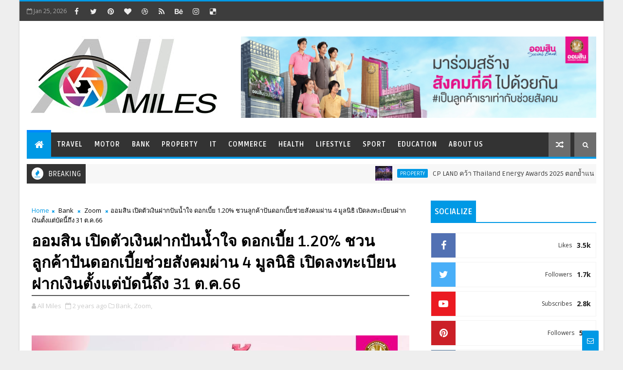

--- FILE ---
content_type: text/html; charset=UTF-8
request_url: https://www.allmiles.net/b/stats?style=BLACK_TRANSPARENT&timeRange=ALL_TIME&token=APq4FmAs6ArmhRAiwXMCONRxKWYIwDUjUHkR0t6fzSuGkKNykEXue7pDvny46GyEPphnhD75nh8vydhqxMUXXMbXSdhdzKKxAQ
body_size: 45
content:
{"total":1351382,"sparklineOptions":{"backgroundColor":{"fillOpacity":0.1,"fill":"#000000"},"series":[{"areaOpacity":0.3,"color":"#202020"}]},"sparklineData":[[0,49],[1,41],[2,43],[3,42],[4,45],[5,44],[6,52],[7,47],[8,47],[9,69],[10,47],[11,56],[12,60],[13,97],[14,66],[15,68],[16,76],[17,73],[18,80],[19,60],[20,61],[21,72],[22,68],[23,72],[24,100],[25,64],[26,57],[27,72],[28,80],[29,65]],"nextTickMs":41860}

--- FILE ---
content_type: text/javascript; charset=UTF-8
request_url: https://www.allmiles.net/feeds/posts/default/-/Zoom?alt=json-in-script&max-results=3&callback=jQuery1110031004811604525284_1769366831113&_=1769366831114
body_size: 15560
content:
// API callback
jQuery1110031004811604525284_1769366831113({"version":"1.0","encoding":"UTF-8","feed":{"xmlns":"http://www.w3.org/2005/Atom","xmlns$openSearch":"http://a9.com/-/spec/opensearchrss/1.0/","xmlns$blogger":"http://schemas.google.com/blogger/2008","xmlns$georss":"http://www.georss.org/georss","xmlns$gd":"http://schemas.google.com/g/2005","xmlns$thr":"http://purl.org/syndication/thread/1.0","id":{"$t":"tag:blogger.com,1999:blog-5443454045728469606"},"updated":{"$t":"2026-01-25T05:59:38.078-08:00"},"category":[{"term":"Zoom"},{"term":"Lifestyle"},{"term":"Other"},{"term":"Commerce"},{"term":"Health"},{"term":"Travel"},{"term":"Bank"},{"term":"Property"},{"term":"Sport"},{"term":"energy"},{"term":"Education"},{"term":"IT"},{"term":"Motor"},{"term":"Ad"},{"term":"ขฝ"}],"title":{"type":"text","$t":"All Miles"},"subtitle":{"type":"html","$t":""},"link":[{"rel":"http://schemas.google.com/g/2005#feed","type":"application/atom+xml","href":"https:\/\/www.allmiles.net\/feeds\/posts\/default"},{"rel":"self","type":"application/atom+xml","href":"https:\/\/www.blogger.com\/feeds\/5443454045728469606\/posts\/default\/-\/Zoom?alt=json-in-script\u0026max-results=3"},{"rel":"alternate","type":"text/html","href":"https:\/\/www.allmiles.net\/search\/label\/Zoom"},{"rel":"hub","href":"http://pubsubhubbub.appspot.com/"},{"rel":"next","type":"application/atom+xml","href":"https:\/\/www.blogger.com\/feeds\/5443454045728469606\/posts\/default\/-\/Zoom\/-\/Zoom?alt=json-in-script\u0026start-index=4\u0026max-results=3"}],"author":[{"name":{"$t":"All Miles"},"uri":{"$t":"http:\/\/www.blogger.com\/profile\/17405355263028917554"},"email":{"$t":"noreply@blogger.com"},"gd$image":{"rel":"http://schemas.google.com/g/2005#thumbnail","width":"32","height":"32","src":"https:\/\/blogger.googleusercontent.com\/img\/b\/R29vZ2xl\/AVvXsEjCrHZYTkunCL-2mzOKgg0s4tSNN7zyjcjKNALLgN5Da61w2Wh7RpeHntTmZ5jN8ilepEMkJXMJLcotEaMeIjys8yECngFQ-PYAZXy1N3jq4L9avCX18wbtFN_zJKFVnrkey6ohKAjT6Q-ZbXr4-4z8-Dx3nk0alJOYqXEUbFao3t-B7BI\/s1600\/803744.jpg"}}],"generator":{"version":"7.00","uri":"http://www.blogger.com","$t":"Blogger"},"openSearch$totalResults":{"$t":"2387"},"openSearch$startIndex":{"$t":"1"},"openSearch$itemsPerPage":{"$t":"3"},"entry":[{"id":{"$t":"tag:blogger.com,1999:blog-5443454045728469606.post-4492885128343273811"},"published":{"$t":"2026-01-25T04:20:00.000-08:00"},"updated":{"$t":"2026-01-25T05:51:47.594-08:00"},"category":[{"scheme":"http://www.blogger.com/atom/ns#","term":"Travel"},{"scheme":"http://www.blogger.com/atom/ns#","term":"Zoom"}],"title":{"type":"text","$t":"ททท. เดินหน้าดันการท่องเที่ยวสำราญทางน้ำ จับกลุ่มตลาดศักยภาพ Luxury Tourism ในงาน Thailand Boat Festival 2026 จังหวัดภูเก็ต"},"content":{"type":"html","$t":"\u003Cp\u003E\u003Cb\u003E\u003C\/b\u003E\u003C\/p\u003E\u003Cdiv class=\"separator\" style=\"clear: both; text-align: center;\"\u003E\u003Cb\u003E\u003Ca href=\"https:\/\/blogger.googleusercontent.com\/img\/b\/R29vZ2xl\/AVvXsEiPSBo2Tswmho1ZuSRB-CZpFMzkx-QgMhdbhCjgI7bEN6tfnpIhFaILP7HqzpnC5uJIEedz8B9OTNyjqaEWlvr8vMU5DdmElH-GuSkmNPKXH0CZxeMWhTwgQ2wNsUgF_gDspwYyluowF01T1-cJ_lGHw2DDxbvnrm_NTHKE6xNvKSaujkOWj8tjRRYsqy4e\/s1400\/S__70549749_0.jpg\" style=\"clear: left; float: left; margin-bottom: 1em; margin-right: 1em;\"\u003E\u003Cimg border=\"0\" data-original-height=\"721\" data-original-width=\"1400\" src=\"https:\/\/blogger.googleusercontent.com\/img\/b\/R29vZ2xl\/AVvXsEiPSBo2Tswmho1ZuSRB-CZpFMzkx-QgMhdbhCjgI7bEN6tfnpIhFaILP7HqzpnC5uJIEedz8B9OTNyjqaEWlvr8vMU5DdmElH-GuSkmNPKXH0CZxeMWhTwgQ2wNsUgF_gDspwYyluowF01T1-cJ_lGHw2DDxbvnrm_NTHKE6xNvKSaujkOWj8tjRRYsqy4e\/s16000\/S__70549749_0.jpg\" \/\u003E\u003C\/a\u003E\u003C\/b\u003E\u003C\/div\u003E\u003Cb\u003E\u003Cbr \/\u003Eททท.\u003C\/b\u003E เดินหน้าดันการท่องเที่ยวสำราญทางน้ำ จับกลุ่มตลาดศักยภาพ Luxury Tourism และตอกย้ำ               การเป็นศูนย์กลางการท่องเที่ยวทางทะเลด้วยสินค้าและบริการคุณภาพสูง เชื่อมโยง อินโดนีเซีย–มาเลเซีย-ไทย ในงาน Thailand Boat Festival 2026 จังหวัดภูเก็ต\u003Cp\u003E\u003C\/p\u003E\u003Cb\u003E\u003Cbr \/\u003E\u003C\/b\u003E\u003Cdiv\u003E\u003Cb\u003Eการท่องเที่ยวแห่งประเทศไทย (ททท.) ร่วมกับพันธมิตร\u003C\/b\u003Eสนับสนุนการจัดงาน \u003Cb\u003EThailand Boat Festival 2026\u003C\/b\u003E ระหว่างวันที่ 15–18 มกราคม 2569 ณ Phuket Boat Lagoon จังหวัดภูเก็ต เพื่อขับเคลื่อนการพัฒนาการท่องเที่ยวทางทะเลของประเทศไทย สู่การเป็นศูนย์กลางการท่องเที่ยวของภูมิภาค พร้อมส่งเสริมความร่วมมือด้านการท่องเที่ยวระหว่างประเทศ ภายใต้กรอบความร่วมมือ Indonesia–Malaysia–Thailand Growth Triangle (IMT-GT) โดยใช้เวทีงานแสดงและกิจ กรรมทางทะเลระดับนานาชาติเป็นพื้นที่เชื่อมโยงหน่วยงานภาครัฐ ภาคเอกชน และผู้ประกอบการในอุตสาหกรรมท่องเที่ยว \u003Cbr \/\u003E\u003Cbr \/\u003E\u003Cb\u003E          \u003Cdiv class=\"separator\" style=\"clear: both; text-align: center;\"\u003E\u003Ca href=\"https:\/\/blogger.googleusercontent.com\/img\/b\/R29vZ2xl\/AVvXsEigjTkka5wK8bSH2Ubg8A16Jb4QBD8765YfCtfmaYOxvighIiypOw5vP7bOmNPf2acs8GtWrB12bRJlrtw1aGPzOaBtmGk4TlBafWhz7nLv2IvFSyslwqv09ALS11JYIDx0IA6cr2HzDISnPuKTdFP8WhuNpxKp2WMmkOKdJlHOUY8t0w4WxMTxAB6b8_4D\/s1345\/S__70549753_0.jpg\" style=\"clear: left; float: left; margin-bottom: 1em; margin-right: 1em;\"\u003E\u003Cimg border=\"0\" data-original-height=\"773\" data-original-width=\"1345\" src=\"https:\/\/blogger.googleusercontent.com\/img\/b\/R29vZ2xl\/AVvXsEigjTkka5wK8bSH2Ubg8A16Jb4QBD8765YfCtfmaYOxvighIiypOw5vP7bOmNPf2acs8GtWrB12bRJlrtw1aGPzOaBtmGk4TlBafWhz7nLv2IvFSyslwqv09ALS11JYIDx0IA6cr2HzDISnPuKTdFP8WhuNpxKp2WMmkOKdJlHOUY8t0w4WxMTxAB6b8_4D\/s16000\/S__70549753_0.jpg\" \/\u003E\u003C\/a\u003E\u003C\/div\u003E\u003Cbr \/\u003Eนายณัฐ ครุฑสูตร\u003C\/b\u003E รองผู้ว่าการด้านสินค้าและธุรกิจท่องเที่ยว ททท. กล่าวว่า งาน Thailand Boat Festival 2026 เป็นงานแสดงเรือและยานพาหนะทั้งทางน้ำและทางบกระดับนานาชาติที่ผนวกการนำเสนอประสบการณ์ทางด้านการท่องเที่ยว อาหาร ดนตรี และวัฒนธรรม เพื่อมุ่งขยายตลาดนักท่องเที่ยวที่มีความสนใจเฉพาะกลุ่ม (Niche Market) และ Luxury Tourism ด้วยสินค้าและบริการท่องเที่ยวคุณภาพสูงในระดับสากล ครอบคลุมทั้งประสบการณ์บนฝั่ง (Shore Excursion) แหล่งท่องเที่ยว สินค้าและบริการด้านการท่องเที่ยว ตลอดจนบริการสนับสนุนที่เกี่ยวข้อง\u0026nbsp;\u003Cdiv\u003E\u003Cbr \/\u003E\u003C\/div\u003E\u003Cdiv\u003Eเพื่อสร้างประสบการณ์การเดินทางที่มีคุณค่าและตอบโจทย์นักท่องเที่ยวคุณภาพในระยะยาว และตอกย้ำบทบาทของภูเก็ตในฐานะศูนย์กลางทางทะเลและการท่องเที่ยวของภูมิภาค โดย ททท. ยังได้ใช้โอกาสในการจัดงานครั้งนี้ เชิญคณะผู้แทนหน่วยงานด้านการท่องเที่ยวภายใต้กรอบความร่วมมือ IMT-GT ซึ่งประกอบด้วย สาธารณรัฐอินโดนีเซีย สหพันธรัฐมาเลเซีย และศูนย์ประสานงานแผนงานเขตเศรษฐกิจสามฝ่าย อินโดนีเซีย–มาเลเซีย–ไทย (Centre for Indonesia-Malaysia-Thailand Growth Triangle: CIMT) เข้าร่วมกิจกรรม เพื่อประชาสัมพันธ์ความร่วมมือระหว่างประเทศด้านการท่องเที่ยวทางทะเล และเน้นย้ำศักยภาพของการเดินทางท่องเที่ยวเชื่อมโยงข้ามพรมแดน (Cross Border) อย่างไร้รอยต่อในอนุภูมิภาค \u003Cbr \/\u003E\u003Cbr \/\u003E          \u003Cdiv class=\"separator\" style=\"clear: both; text-align: center;\"\u003E\u003Ca href=\"https:\/\/blogger.googleusercontent.com\/img\/b\/R29vZ2xl\/AVvXsEhEn8Z8I7B4EIGfZBPYCDHJYDKX3kebQgfdvDviboF-D_QKzXa2u8ZCsBh59eJkJ-tWkSeIDlFjAKclzFjLX7JHOVVq6xuLZHMvDzad0yHFmc6oh5XsZdgitsQ1koCRHXeU5dX0qVEoV7m6ahs5-0iB_SIZgS3QL_9vISHU6XoMl2iAX_EhvKZuEnldWvrV\/s1706\/S__70549759_0.jpg\" style=\"clear: left; float: left; margin-bottom: 1em; margin-right: 1em;\"\u003E\u003Cimg border=\"0\" data-original-height=\"960\" data-original-width=\"1706\" src=\"https:\/\/blogger.googleusercontent.com\/img\/b\/R29vZ2xl\/AVvXsEhEn8Z8I7B4EIGfZBPYCDHJYDKX3kebQgfdvDviboF-D_QKzXa2u8ZCsBh59eJkJ-tWkSeIDlFjAKclzFjLX7JHOVVq6xuLZHMvDzad0yHFmc6oh5XsZdgitsQ1koCRHXeU5dX0qVEoV7m6ahs5-0iB_SIZgS3QL_9vISHU6XoMl2iAX_EhvKZuEnldWvrV\/s16000\/S__70549759_0.jpg\" \/\u003E\u003C\/a\u003E\u003C\/div\u003E\u003Cbr \/\u003Eภายในงาน Thailand Boat Festival 2026 ได้มีการจัดกิจกรรมการออกบูทเรือยอชต์ เรือหลากประเภท ของเล่นทางน้ำ และเทคโนโลยีทางทะเล โซนบริการที่พักและอสังหาริมทรัพย์ รีสอร์ตระดับพรีเมียม การบริการด้านสุขภาพ โซนท่องเที่ยวและประสบการณ์ โรงเรียนสอนดำน้ำ ทัวร์เชิงนิเวศ กิจกรรมสาธิตและทดลองกิจกรรมเครื่องเล่นทางน้ำ โซนยานพาหนะและนวัตกรรมการเคลื่อนที่  โซนอาหารและวัฒนธรรม รวมถึงโซนชุมชนที่นำเสนอศิลปะและงานฝีมือจากท้องถิ่นพร้อมการแสดงทางวัฒนธรรม และการจัดแสดงดนตรีสดแบบอะคูสติก เพื่อตอบโจทย์และดึงดูดกลุ่มเป้าหมายที่หลากหลาย ทั้งกลุ่มผู้ประกอบการ นักท่องเที่ยว และชุมชนท้องถิ่น \u003Cbr \/\u003E\u003Cbr \/\u003Eนอกจากนี้ ยังได้มีการจัดเสวนาหัวข้อ “Unlocking Thailand’s Potential as a Leading Marine Tourism Destination in Southeast Asia” เมื่อวันที่ 16 มกราคม 2569 เวลา 15.30–16.30 น. โดยผู้แทนหน่วยงานภาครัฐและสมาคมที่เกี่ยวข้องร่วมแลกเปลี่ยนมุมมองเกี่ยวกับความพร้อมของประเทศไทย ทั้งด้านการพัฒนาบุคลากร สินค้าและบริการที่พร้อมเสนอขาย และแนวทางการเชื่อมโยงการท่องเที่ยวทางทะเลแบบไร้รอยต่อ โดยในการเสวนาดังกล่าว ผู้แทนภาครัฐและเอกชนได้ร่วมสะท้อนภาพความพร้อมของประเทศไทยในทุกมิติ ทั้งด้านนโยบาย มาตรฐาน และการพัฒนาธุรกิจท่องเที่ยวทางทะเล \u003Cbr \/\u003E\u003Cbr \/\u003E\u003Cb\u003E\u003Cdiv class=\"separator\" style=\"clear: both; text-align: center;\"\u003E\u003Ca href=\"https:\/\/blogger.googleusercontent.com\/img\/b\/R29vZ2xl\/AVvXsEgU8OUQ7PHPCbot1s1slF31D90p3KPIkXM-23KDBO3_SXJEg-7WSkQTsyT-pUf400W4ZWz5j7-Jt7IMVoCQ6AaVhQnT5doKrEUa2w2heBVvQHxsKqWEjW4atHOFjbSAj-GWiGtN0lAat5jAcXPDIp-rLiwYgEm29YRZkLhTtvImNPXzNbs1tioUlh7GJEwI\/s1230\/S__70549755_0.jpg\" style=\"clear: left; float: left; margin-bottom: 1em; margin-right: 1em;\"\u003E\u003Cimg border=\"0\" data-original-height=\"696\" data-original-width=\"1230\" src=\"https:\/\/blogger.googleusercontent.com\/img\/b\/R29vZ2xl\/AVvXsEgU8OUQ7PHPCbot1s1slF31D90p3KPIkXM-23KDBO3_SXJEg-7WSkQTsyT-pUf400W4ZWz5j7-Jt7IMVoCQ6AaVhQnT5doKrEUa2w2heBVvQHxsKqWEjW4atHOFjbSAj-GWiGtN0lAat5jAcXPDIp-rLiwYgEm29YRZkLhTtvImNPXzNbs1tioUlh7GJEwI\/s16000\/S__70549755_0.jpg\" \/\u003E\u003C\/a\u003E\u003C\/div\u003E\u003Cbr \/\u003Eนางสาววัจนันท์ ศิลปวรณ์วิวัฒน์\u003C\/b\u003E ผู้อำนวยการภูมิภาคภาคใต้ ททท. กล่าวว่า “ชายฝั่งอันดามันของประเทศไทยมีความพร้อมอย่างยิ่งในการก้าวสู่การเป็นศูนย์กลางการท่องเที่ยวทางทะเลของภูมิภาคภายใต้กรอบความร่วมมือ IMT-GT โดยภูเก็ต กระบี่ และสตูล เป็นประตูสำคัญในการเชื่อมโยงการเดินทางทางเรือทั้งยอช์ต เรือสำราญ และเรือเฟอร์รี ระหว่างไทย มาเลเซีย และอินโดนีเซียอย่างไร้รอยต่อ โดย ททท. มุ่งพัฒนาบุคลากร ยกระดับสินค้าและบริการ และสร้างการเติบโตที่เกิดประโยชน์ต่อชุมชนและสิ่งแวดล้อมอย่างยั่งยืน” \u003Cbr \/\u003E\u003Cbr \/\u003E\u003Cb\u003Eนางสาวศิวาพร ถำวาปี\u003C\/b\u003E ผู้แทนจากกรมการท่องเที่ยว กล่าวว่า “กรมการท่องเที่ยวให้ความสำคัญกับการยกระดับมาตรฐานและการพัฒนาบุคลากรด้านการท่องเที่ยวทางทะเล เพื่อให้ประเทศไทยมีความพร้อมรองรับนักท่องเที่ยวคุณภาพจากทั่วโลก การทำงานร่วมกันภายใต้กรอบ IMT-GT จะช่วยสร้างระบบนิเวศการท่องเที่ยวทางทะเลที่เข้มแข็ง และยกระดับความสามารถในการแข่งขันของประเทศไทยในระดับสากล” \u003Cbr \/\u003E\u003Cbr \/\u003E\u003Cb\u003E          นายวัฒนา โชคสุวณิช\u003C\/b\u003E ประธานสมาคมผู้ประกอบการท่องเที่ยวเรือสำราญไทย กล่าวว่า “Thailand Boat Festival 2026 สะท้อนพลังความร่วมมือระหว่างภาครัฐและเอกชนในการพัฒนาเครือข่ายการท่องเที่ยวทางทะเลอย่างเป็นรูปธรรม ภูเก็ต กระบี่ และสตูล พร้อมเป็นศูนย์กลางเชื่อมโยงการเดินทางทางเรือกับลังกาวี ปีนัง และซาบัง เพื่อสร้างประสบการณ์ยอช์ตระดับโลกภายใต้กรอบความร่วมมือ IMT-GT และเปิดเส้นทางการท่องเที่ยวใหม่ที่เชื่อมโยงสามประเทศอย่างไร้รอยต่อ” \u003Cbr \/\u003E\u003Cbr \/\u003E\u003Cdiv class=\"separator\" style=\"clear: both; text-align: center;\"\u003E\u003Ca href=\"https:\/\/blogger.googleusercontent.com\/img\/b\/R29vZ2xl\/AVvXsEh5Dfepak7b_i0zZqriWgVP0if1XWqFByVMgGA2GE4gjsDlDuqUDoHRQKiYIn2N3BedNB1kwX4YYhSPzIBZYXZJMXJXDeHXMhQjPeIOmq1tL9ezQlmNT7I8-oPLCfjGKrOrW_cnLSf2xeoI0rTlIrUXO923ljs7jA5jEIJDshf4qzf3D9Z6ofPkoR_eST_2\/s1477\/S__70549756_0.jpg\" style=\"clear: left; float: left; margin-bottom: 1em; margin-right: 1em;\"\u003E\u003Cimg border=\"0\" data-original-height=\"888\" data-original-width=\"1477\" src=\"https:\/\/blogger.googleusercontent.com\/img\/b\/R29vZ2xl\/AVvXsEh5Dfepak7b_i0zZqriWgVP0if1XWqFByVMgGA2GE4gjsDlDuqUDoHRQKiYIn2N3BedNB1kwX4YYhSPzIBZYXZJMXJXDeHXMhQjPeIOmq1tL9ezQlmNT7I8-oPLCfjGKrOrW_cnLSf2xeoI0rTlIrUXO923ljs7jA5jEIJDshf4qzf3D9Z6ofPkoR_eST_2\/s16000\/S__70549756_0.jpg\" \/\u003E\u003C\/a\u003E\u003C\/div\u003E\u003Cbr \/\u003Eพร้อมกันนี้ ในวันที่ 17 มกราคม 2569 เวลา 15.30–16.30 น. ได้มีการจัดเสวนาในหัวข้อ “IMT-GT as a Dreamed Destination for Quality Yacht Experience” โดยผู้แทนจากหน่วยงานด้านการท่องเที่ยวและโครงสร้างพื้นฐานของประเทศสมาชิก IMT-GT ได้แก่ Mr. Amri Bukhairi Bakhtiar, Director, Centre for the Indonesia-Malaysia-Thailand Growth Triangle (CIMT), Mr. Saut F. Siagian, SVP Marketing \u0026amp; Business Development, PT. Pelabuhan Indonesia (Pelindo) และ Mr. Mohd Ashrul Ashraf Mohd Noor, Deputy Director, Package Development Division, Tourism Malaysia และ\u003Cb\u003Eนางรุ่งทิพย์ บุกขุนทด\u003C\/b\u003E ผู้อำนวยการกองเลขานุการและวิเทศสัมพันธ์ ททท. ร่วมเสนอวิสัยทัศน์ จุดแข็ง และโอกาสในการพัฒนาการท่องเที่ยวทางทะเลภายใต้กรอบความร่วมมือ IMT-GT พร้อมเน้นย้ำบทบาทของประเทศไทยในการเป็นศูนย์กลางเชื่อมโยงการท่องเที่ยวทางทะเลของภูมิภาค ร่วมกับอินโดนีเซียและมาเลเซีย \u003Cbr \/\u003E\u003Cbr \/\u003E\u003Cdiv class=\"separator\" style=\"clear: both; text-align: center;\"\u003E\u003Ca href=\"https:\/\/blogger.googleusercontent.com\/img\/b\/R29vZ2xl\/AVvXsEis4Bstpy6GcC9OxZtKIgFoY8mnH3Jz6KO7vCwPk-M5v3883PgkAuHUTcRTpjWwhWYdPVkkP-CTx5pnOebicjEbEXhpRZ3GBukCeGQaSKnxekmVTz0aSru3JGUkwxvirnEAtY3cc7iVfgl47TR8JRqEHeMseea-dZac36PtSyB78lx1EYiTyJZ8UjqP3TJb\/s960\/S__70549758_0.jpg\" style=\"clear: left; float: left; margin-bottom: 1em; margin-right: 1em;\"\u003E\u003Cimg border=\"0\" data-original-height=\"745\" data-original-width=\"960\" src=\"https:\/\/blogger.googleusercontent.com\/img\/b\/R29vZ2xl\/AVvXsEis4Bstpy6GcC9OxZtKIgFoY8mnH3Jz6KO7vCwPk-M5v3883PgkAuHUTcRTpjWwhWYdPVkkP-CTx5pnOebicjEbEXhpRZ3GBukCeGQaSKnxekmVTz0aSru3JGUkwxvirnEAtY3cc7iVfgl47TR8JRqEHeMseea-dZac36PtSyB78lx1EYiTyJZ8UjqP3TJb\/s16000\/S__70549758_0.jpg\" \/\u003E\u003C\/a\u003E\u003C\/div\u003E\u003Cbr \/\u003Eนอกจากนี้ ผู้แทนหน่วยงานไทยและประเทศสมาชิก IMT-GT ยังได้หารือถึงแนวทางการส่งเสริมการท่องเที่ยวทางทะเลให้เกิดความต่อเนื่องและเป็นรูปธรรม อาทิ การจัดทำคู่มือสินค้าและบริการท่องเที่ยวเชื่อมโยง 3 ประเทศ การพัฒนาสื่อประชาสัมพันธ์ออนไลน์ การเข้าร่วมกิจกรรมส่งเสริมการขายด้านการท่องเที่ยวทางทะเล และการจัดกิจกรรมทางการตลาดภายใต้แบรนด์ Sail IMT-GT ซึ่งจะนำไปสู่การขับเคลื่อนความร่วมมือด้านการท่องเที่ยวในกรอบ IMT-GT ในระยะต่อไป\u0026nbsp;\u003C\/div\u003E\u003Cdiv\u003E\u003Cbr \/\u003E\u003C\/div\u003E\u003Cdiv\u003Eกิจกรรมในครั้งนี้นับเป็นเวทีสำคัญในการขับเคลื่อนความร่วมมือด้านการท่องเที่ยวทางทะเลของอนุภูมิภาค ด้วยการเชื่อมโยงเครือข่ายผู้ประกอบการด้าน Yacht Tourism, Marina, Charter Service และบริการที่เกี่ยวข้องจากประเทศไทย อินโดนีเซีย และมาเลเซีย เพื่อร่วมแลกเปลี่ยนแนวคิด และกำหนดทิศทางการพัฒนาการท่องเที่ยวทางทะเลเชิงระบบในระดับภูมิภาค \u003Cbr \/\u003E\u003Cbr \/\u003E\u003Cdiv class=\"separator\" style=\"clear: both; text-align: center;\"\u003E\u003Ca href=\"https:\/\/blogger.googleusercontent.com\/img\/b\/R29vZ2xl\/AVvXsEhJ_OpANVwSc1-MRVTBEKEKWuOS75eJYXyFBGZbKblNoq30oUwN2ZSErvIEtSCFotosvg0Ma0R3yEEcs-8MCXQykX6oO0s7mPCuc37TGEkRjip3OAeBv9_PLAXpjQziC1O2wgbpLjgdR9dpjycovWygaD7xhG9MYTUDzT82qHy9v3Ws7r0MTci3S8L68WQR\/s1565\/S__70549752_0.jpg\" style=\"clear: left; float: left; margin-bottom: 1em; margin-right: 1em;\"\u003E\u003Cimg border=\"0\" data-original-height=\"1046\" data-original-width=\"1565\" src=\"https:\/\/blogger.googleusercontent.com\/img\/b\/R29vZ2xl\/AVvXsEhJ_OpANVwSc1-MRVTBEKEKWuOS75eJYXyFBGZbKblNoq30oUwN2ZSErvIEtSCFotosvg0Ma0R3yEEcs-8MCXQykX6oO0s7mPCuc37TGEkRjip3OAeBv9_PLAXpjQziC1O2wgbpLjgdR9dpjycovWygaD7xhG9MYTUDzT82qHy9v3Ws7r0MTci3S8L68WQR\/s16000\/S__70549752_0.jpg\" \/\u003E\u003C\/a\u003E\u003C\/div\u003E\u003Cbr \/\u003Eททท. เชื่อมั่นว่า เวที Thailand Boat Festival 2026 เป็นพื้นที่ส่งเสริมความร่วมมือระหว่างประเทศ จะช่วยตอกย้ำบทบาทของประเทศไทยในฐานะศูนย์กลางการท่องเที่ยวทางทะเลของภูมิภาค และสนับสนุนการพัฒนาการท่องเที่ยวของอนุภูมิภาค IMT-GT ให้เติบโตอย่างยั่งยืนและแข่งขันได้ในเวทีนานาชาติ\u003C\/div\u003E\u003C\/div\u003E"},"link":[{"rel":"replies","type":"application/atom+xml","href":"https:\/\/www.allmiles.net\/feeds\/4492885128343273811\/comments\/default","title":"Post Comments"},{"rel":"replies","type":"text/html","href":"https:\/\/www.allmiles.net\/2026\/01\/luxury-tourism-thailand-boat-festival.html#comment-form","title":"0 Comments"},{"rel":"edit","type":"application/atom+xml","href":"https:\/\/www.blogger.com\/feeds\/5443454045728469606\/posts\/default\/4492885128343273811"},{"rel":"self","type":"application/atom+xml","href":"https:\/\/www.blogger.com\/feeds\/5443454045728469606\/posts\/default\/4492885128343273811"},{"rel":"alternate","type":"text/html","href":"https:\/\/www.allmiles.net\/2026\/01\/luxury-tourism-thailand-boat-festival.html","title":"ททท. เดินหน้าดันการท่องเที่ยวสำราญทางน้ำ จับกลุ่มตลาดศักยภาพ Luxury Tourism ในงาน Thailand Boat Festival 2026 จังหวัดภูเก็ต"}],"author":[{"name":{"$t":"All Miles"},"uri":{"$t":"http:\/\/www.blogger.com\/profile\/17405355263028917554"},"email":{"$t":"noreply@blogger.com"},"gd$image":{"rel":"http://schemas.google.com/g/2005#thumbnail","width":"32","height":"32","src":"https:\/\/blogger.googleusercontent.com\/img\/b\/R29vZ2xl\/AVvXsEjCrHZYTkunCL-2mzOKgg0s4tSNN7zyjcjKNALLgN5Da61w2Wh7RpeHntTmZ5jN8ilepEMkJXMJLcotEaMeIjys8yECngFQ-PYAZXy1N3jq4L9avCX18wbtFN_zJKFVnrkey6ohKAjT6Q-ZbXr4-4z8-Dx3nk0alJOYqXEUbFao3t-B7BI\/s1600\/803744.jpg"}}],"media$thumbnail":{"xmlns$media":"http://search.yahoo.com/mrss/","url":"https:\/\/blogger.googleusercontent.com\/img\/b\/R29vZ2xl\/AVvXsEiPSBo2Tswmho1ZuSRB-CZpFMzkx-QgMhdbhCjgI7bEN6tfnpIhFaILP7HqzpnC5uJIEedz8B9OTNyjqaEWlvr8vMU5DdmElH-GuSkmNPKXH0CZxeMWhTwgQ2wNsUgF_gDspwYyluowF01T1-cJ_lGHw2DDxbvnrm_NTHKE6xNvKSaujkOWj8tjRRYsqy4e\/s72-c\/S__70549749_0.jpg","height":"72","width":"72"},"thr$total":{"$t":"0"}},{"id":{"$t":"tag:blogger.com,1999:blog-5443454045728469606.post-5007495174177854966"},"published":{"$t":"2026-01-24T04:13:00.000-08:00"},"updated":{"$t":"2026-01-24T04:13:37.957-08:00"},"category":[{"scheme":"http://www.blogger.com/atom/ns#","term":"Education"},{"scheme":"http://www.blogger.com/atom/ns#","term":"Zoom"}],"title":{"type":"text","$t":"กทม. ผนึกกำลังภาคี ยกระดับทักษะสมองอีเอฟในเด็กปฐมวัย แถลงความคืบหน้าสู่เป้าหมาย “เมืองอนุบาลระดับโลก”"},"content":{"type":"html","$t":"\u003Cdiv class=\"separator\" style=\"clear: both; text-align: center;\"\u003E\u003Ca href=\"https:\/\/blogger.googleusercontent.com\/img\/b\/R29vZ2xl\/AVvXsEhqgk-20CMZ8RisUu_o6Nfj-ehQ2ORUuaCXnNFOvFifCbDifeYaieyRofgoWZqqxlDIvFfB9a-00WZ0Nf5n9BNt6TybcbaB4yK5N7iqnojU3tdiQe4JMtfAMZXU4-863PvQQ3sVOivzba-o9-yNLxXsvwvTcbnsxZARcE5iw1ch-DcDE0KDb031f6_V3kM-\/s3024\/S__50815126_0.jpg\" imageanchor=\"1\" style=\"clear: left; float: left; margin-bottom: 1em; margin-right: 1em;\"\u003E\u003Cimg border=\"0\" data-original-height=\"2014\" data-original-width=\"3024\" src=\"https:\/\/blogger.googleusercontent.com\/img\/b\/R29vZ2xl\/AVvXsEhqgk-20CMZ8RisUu_o6Nfj-ehQ2ORUuaCXnNFOvFifCbDifeYaieyRofgoWZqqxlDIvFfB9a-00WZ0Nf5n9BNt6TybcbaB4yK5N7iqnojU3tdiQe4JMtfAMZXU4-863PvQQ3sVOivzba-o9-yNLxXsvwvTcbnsxZARcE5iw1ch-DcDE0KDb031f6_V3kM-\/s16000\/S__50815126_0.jpg\" \/\u003E\u003C\/a\u003E\u003C\/div\u003E\u003Cbr \/\u003Eกรุงเทพฯ – 22 มกราคม 2569 – กรุงเทพมหานคร เผยความคืบหน้านโยบาย “กรุงเทพฯ เมืองอนุบาลระดับโลก” เมืองที่ให้ “เด็ก” เป็นศูนย์กลางของการพัฒนา ผ่านการลงทุนในเด็กวัย 0–8 ปี โดยผนึกกำลังภาคีหลายภาคส่วน พร้อมดึงทักษะสมองส่วนหน้า (Executive Functions: EF) มาเป็นแกนหลักของการพัฒนาปฐมวัย ผ่านการพัฒนาหลักสูตรเพื่อวางวิสัยทัศน์และกรอบการพัฒนาที่มุ่งเป้าชัดเจน การเพิ่มศักยภาพและวิสัยทัศน์ของครูให้สามารถจัดการเรียนรู้แก่เด็กและทำงานร่วมกับครอบครัว รวมทั้งการสร้างพื้นที่เรียนรู้ในชุมชน เพื่อยกระดับคุณภาพการเรียนรู้และสภาพแวดล้อมที่เอื้อต่อการเติบโตอย่างมีคุณภาพของเด็กทุกคนอย่างเท่าเทียม \u003Cbr \/\u003E\u003Cbr \/\u003E\u003Cb\u003EExecutive Functions (EF) หรือ ทักษะสมองอีเอฟ\u003C\/b\u003E อยู่ในสมองส่วนหน้า เป็นทักษะสำคัญต่อการคิด การวิเคราะห์ การควบคุมอารมณ์ การวางแผน และการแก้ปัญหา ซึ่งจะช่วยให้เด็กเติบโตอย่างเต็มศักยภาพเป็นคนที่ดี เก่ง มีความสุข เป็นรากฐานของทักษะชีวิตที่จำเป็นสำหรับอนาคต ด้วยความเชื่อที่ว่า “เมืองไม่มีทางดีกว่า คนที่เรามี” อนาคตกรุงเทพฯ จึงต้องเริ่มต้นจากการสร้างพื้นฐานที่แข็งแรงให้เด็กเพื่อเป็นกำลังสำคัญในการพัฒนาเมือง\u003Cbr \/\u003E\u003Cbr \/\u003Eภาคีเครือข่ายมีส่วนสำคัญอย่างยิ่งในการผลักดันนโยบายนี้ให้เกิดผลจริง โดยเฉพาะกลุ่มบริษัท ดาว ประเทศไทย (Dow) สถาบันรักลูกเลิร์นนิ่ง กรุ๊ป (RLG) สถาบันแห่งชาติเพื่อการพัฒนาเด็กและครอบครัว มหาวิทยาลัยมหิดล องค์การพิพิธภัณฑ์วิทยาศาสตร์แห่งชาติ สมาคมอนุบาลศึกษาแห่งประเทศไทยฯ สำนักงานคณะกรรมการป้องกันและปราบปรามยาเสพติด และองค์กรต่าง ๆ ที่ร่วมสนับสนุนด้านวิชาการ ทรัพยากร และการพัฒนาการเรียนรู้ของชุมชน\u003Cbr \/\u003E\u003Cbr \/\u003E\u003Cb\u003E\u003Cdiv class=\"separator\" style=\"clear: both; text-align: center;\"\u003E\u003Ca href=\"https:\/\/blogger.googleusercontent.com\/img\/b\/R29vZ2xl\/AVvXsEhX3-YKW3WK3XCswnCbi8td4xNhZd8h77FA1VyE3MxPvGM1gwOaWvwL1HzI-4GXMLEHFH85ddie5z1xv8V1CGoDEuhaxz1w27mwYArs5ihJAQbFnWGCOG4Hk-MWoHnvyznoR-jtWGdjREmgYQ25iIOehnkT-sZUPV4tsdTmtt724kHx30Xbu6_vDCZwgMFJ\/s3024\/S__50815128_0.jpg\" imageanchor=\"1\" style=\"clear: left; float: left; margin-bottom: 1em; margin-right: 1em;\"\u003E\u003Cimg border=\"0\" data-original-height=\"2014\" data-original-width=\"3024\" src=\"https:\/\/blogger.googleusercontent.com\/img\/b\/R29vZ2xl\/AVvXsEhX3-YKW3WK3XCswnCbi8td4xNhZd8h77FA1VyE3MxPvGM1gwOaWvwL1HzI-4GXMLEHFH85ddie5z1xv8V1CGoDEuhaxz1w27mwYArs5ihJAQbFnWGCOG4Hk-MWoHnvyznoR-jtWGdjREmgYQ25iIOehnkT-sZUPV4tsdTmtt724kHx30Xbu6_vDCZwgMFJ\/s16000\/S__50815128_0.jpg\" \/\u003E\u003C\/a\u003E\u003C\/div\u003E\u003Cbr \/\u003Eนายชัชชาติ สิทธิพันธุ์ \u003C\/b\u003Eผู้ว่าราชการกรุงเทพมหานคร กล่าวว่า “ตลอดช่วงที่ผ่านมา กรุงเทพมหานครและภาคีได้สนับสนุนให้ครูและบุคลากรทางการศึกษามีความรู้ความเข้าใจด้านอีเอฟอย่างเป็นระบบ ควบคู่กับการขยายโอกาสการเข้าถึงของเด็กเล็ก โดยปัจจุบันสถานศึกษาในสังกัดกรุงเทพมหานครที่เปิดสอนในระดับปฐมวัยทั้ง 429 แห่ง อยู่ในระบบการขับเคลื่อนการพัฒนา EF แล้ว ซึ่งรวมถึงสถานศึกษาที่ได้รับการอบรมอย่างครบถ้วนจำนวน 180 แห่ง ที่ดำเนินงานร่วมกับโครงการภาคี ดาว-อีเอฟ และโครงการที่กรุงเทพมหานครดำเนินการเอง\u003Cbr \/\u003E\u003Cbr \/\u003E“ในด้านการพัฒนาต้นแบบ กรุงเทพมหานครได้จัดตั้งโรงเรียนอนุบาลต้นแบบอีเอฟ จำนวน 7 แห่ง เป็นฐานสำคัญในการทดลองกระบวนการเรียนรู้ การพัฒนาแผนการสอนแบบบูรณาการ EF-Active Learning และการเปิดชั้นเรียน (Open Class) ให้ครูได้มาแลกเปลี่ยนเรียนรู้ร่วมกันและขยายผลไปยังสถานศึกษาอื่น ๆ กรุงเทพมหานครยังได้เพิ่มโอกาสการเรียนรู้แก่ผู้ปกครอง โดยครูมีบทบาทสำคัญในการให้คำแนะนำ ส่งเสริมทักษะอีเอฟในชีวิตประจำวัน รวมถึงลดพฤติกรรมที่เป็นอุปสรรคต่อพัฒนาการ เช่น การใช้หน้าจอเกินจำเป็น ทำให้เกิดการเปลี่ยนแปลงเชิงบวกในครอบครัวจำนวนมาก” \u003Cbr \/\u003E\u003Cbr \/\u003E\u003Cb\u003E\u003Cdiv class=\"separator\" style=\"clear: both; text-align: center;\"\u003E\u003Ca href=\"https:\/\/blogger.googleusercontent.com\/img\/b\/R29vZ2xl\/AVvXsEjWxaB9BOEIy7NvsJ0fDu98J7FlcAveqbeYtMAAfz-EwXMZ0ArLqjAtk4-kvFU4n2JsLRlODHZusZ3PpaIgo_EX6kfVlYzIDwo1I_j_naHSH40A__sjfIYa9kya95NQtLud74BuKAGeAK6U7FxcglOiOuxQeQPtN79Fg8OL1OSZp3b-lP0oCTl9ddxkSyWs\/s3024\/S__50815134_0.jpg\" imageanchor=\"1\" style=\"clear: left; float: left; margin-bottom: 1em; margin-right: 1em;\"\u003E\u003Cimg border=\"0\" data-original-height=\"2012\" data-original-width=\"3024\" src=\"https:\/\/blogger.googleusercontent.com\/img\/b\/R29vZ2xl\/AVvXsEjWxaB9BOEIy7NvsJ0fDu98J7FlcAveqbeYtMAAfz-EwXMZ0ArLqjAtk4-kvFU4n2JsLRlODHZusZ3PpaIgo_EX6kfVlYzIDwo1I_j_naHSH40A__sjfIYa9kya95NQtLud74BuKAGeAK6U7FxcglOiOuxQeQPtN79Fg8OL1OSZp3b-lP0oCTl9ddxkSyWs\/s16000\/S__50815134_0.jpg\" \/\u003E\u003C\/a\u003E\u003C\/div\u003E\u003Cbr \/\u003Eนายวิชาญ ตั้งเคียงศิริสิน \u003C\/b\u003Eประธานบริหาร กลุ่มบริษัท ดาว ประเทศไทย (Dow) กล่าวว่า “Dow เป็นบริษัทวัสดุศาสตร์ชั้นนำระดับโลก เราทำงานกับนวัตกรรม เทคโนโลยี และอุตสาหกรรมที่ซับซ้อนมาโดยตลอด สิ่งหนึ่งที่เราเรียนรู้ชัดเจนคือ ความสำเร็จขององค์กรและประเทศขึ้นอยู่กับ ‘คน’ เราจึงเลือกส่งเสริมการพัฒนาทักษะสมองอีเอฟมาตลอด โดยมองว่าเป็นการลงทุนระยะยาวเพื่อสังคมไทย”\u003Cbr \/\u003E\u003Cbr \/\u003E\u003Cb\u003Eรศ.นพ.อดิศักดิ์ ผลิตผลการพิมพ์\u003C\/b\u003E ผู้อำนวยการสถาบันแห่งชาติเพื่อการพัฒนาเด็กและครอบครัว มหาวิทยาลัยมหิดล กล่าวว่า “ภาพอนาคตของเด็กไทยที่สังคมอยากเห็นล้วนเชื่อมโยงกับการทำงานของสมองส่วนหน้า หรือ Prefrontal Cortex ซึ่งเป็นศูนย์กลางของทักษะสมองเพื่อชีวิตที่สำเร็จที่เรียกว่า Executive Functions หรือ อีเอฟ การพัฒนาอีเอฟในเด็กตั้งแต่ช่วงปฐมวัย จึงไม่ใช่หน้าที่ของใครคนใดคนหนึ่ง แต่ต้องอาศัยความร่วมมือจากทุกภาคส่วน สร้างพื้นที่แห่งการเรียนรู้ที่ช่วยทำให้ผู้เกี่ยวข้องกับการดูแลพัฒนาเด็ก ได้แก่ ครู นักวิชาการสาธารณสุข ผู้ปกครอง และผู้สนใจทั่วไป ได้มีเวทีในการแลกเปลี่ยนองค์ความรู้เกี่ยวกับทักษะอีเอฟ เพื่อสร้างความเปลี่ยนแปลงในเด็กผ่านความรู้ความเข้าใจของผู้ดูแลเด็ก จนเกิดผลกระทบเชิงบวกต่อตัวเด็กต่อไป”\u003Cbr \/\u003E\u003Cbr \/\u003E\u003Cb\u003Eนางสุภาวดี หาญเมธี\u003C\/b\u003E ประธานสถาบันรักลูก เลิร์นนิ่ง กรุ๊ป กล่าวว่า “ในยุค AI ที่โลกซับซ้อนและแปรปรวนทุกด้าน คนที่จะอยู่รอดได้อย่างแข็งแรง ต้องคิดเป็น วิเคราะห์ และสร้างสรรค์ได้ แก้ปัญหายาก ๆ ของชีวิตและสังคมได้ รวมทั้งต้องเป็นสมาชิกที่มีความสามารถกำกับตนเอง มีวินัยในตนเอง มีจิตใจเอื้อเฟื้อ พร้อมเกื้อกูลสังคม คุณลักษณะอีเอฟเหล่านี้ สร้างได้ตั้งแต่ปฐมวัย และถ้าสร้างไว้แล้วก็จะเป็นรากฐานของการพัฒนาตลอดไป”\u003Cbr \/\u003E\u003Cbr \/\u003E\u003Cb\u003Eดร.กรรณิการ์ เฉิน\u003C\/b\u003E รองผู้อำนวยการองค์การพิพิธภัณฑ์วิทยาศาสตร์แห่งชาติ (อพวช.) หรือ NSM กล่าวว่า “พันธกิจของ NSM คือการสร้างสังคมวิทยาศาสตร์ที่เน้นการลงมือทำ ซึ่งสอดคล้องกับทักษะอีเอฟอย่างแยกไม่ได้ เพราะหัวใจของการเรียนรู้วิทยาศาสตร์คือการคิดวิเคราะห์ วางแผน และการแก้ปัญหาในสถานการณ์จริง ในครั้งนี้เราจึงนำนิทรรศการ ‘อาชีพ STEM สร้างอนาคต’ พร้อมกิจกรรมไฮไลต์อย่าง ‘Science Show’ และการเรียนรู้ผ่านบทบาทสมมติมาจัดแสดงตลอด 4 วัน เพื่อให้เด็กและผู้ปกครองเห็นว่าทักษะอีเอฟคือทักษะที่ ‘เห็นได้ เล่นได้ และนำไปใช้ได้จริง’ โดยเรามุ่งหวังว่าการบูรณาการอีเอฟเข้ากับกิจกรรมพิพิธภัณฑ์ จะช่วยวางรากฐานให้เยาวชนไทยเติบโตเป็นผู้ใหญ่ที่พร้อมรับมือกับความเปลี่ยนแปลงในศตวรรษที่ 21 ได้อย่างมีประสิทธิภาพ”\u003Cbr \/\u003E\u003Cbr \/\u003E\u003Cdiv class=\"separator\" style=\"clear: both; text-align: center;\"\u003E\u003Ca href=\"https:\/\/blogger.googleusercontent.com\/img\/b\/R29vZ2xl\/AVvXsEhBF3yZbo60yDtzbyCxTG4jFzCY-F5hTvHgr6yduyqEti0PvcOZ151H5YYxUTM1rkj_Msi4cihESBztvMSYS0a2aN8_NJbeI5QpRjHM4xEhZscy4taJIFlv-vSeZTlC3AUMDGavr2g-pVuyb57YOtYm7AiKcBEBst1c-D-sXtMOuYKIk-sMbGpwg-VgNa_P\/s3024\/S__50815144_0.jpg\" imageanchor=\"1\" style=\"clear: left; float: left; margin-bottom: 1em; margin-right: 1em;\"\u003E\u003Cimg border=\"0\" data-original-height=\"2014\" data-original-width=\"3024\" src=\"https:\/\/blogger.googleusercontent.com\/img\/b\/R29vZ2xl\/AVvXsEhBF3yZbo60yDtzbyCxTG4jFzCY-F5hTvHgr6yduyqEti0PvcOZ151H5YYxUTM1rkj_Msi4cihESBztvMSYS0a2aN8_NJbeI5QpRjHM4xEhZscy4taJIFlv-vSeZTlC3AUMDGavr2g-pVuyb57YOtYm7AiKcBEBst1c-D-sXtMOuYKIk-sMbGpwg-VgNa_P\/s16000\/S__50815144_0.jpg\" \/\u003E\u003C\/a\u003E\u003C\/div\u003E\u003Cbr \/\u003Eผลลัพธ์ของความร่วมมือทั้งหมดถูกนำเสนอในงาน \u003Cb\u003E“EF Symposium 2026: Dream City เมืองสร้างฝัน EF สร้างคน”\u003C\/b\u003E ซึ่งจัดขึ้น ณ พิพิธภัณฑ์สวนป่าเบญจกิติ ในวันที่ 22-25 มกราคม 2569 ซึ่งนำเสนอภาพของเมืองที่ออกแบบให้เป็นมิตรกับเด็กและครอบครัว ผ่านนิทรรศการ ห้องเรียนตัวอย่าง พื้นที่เล่นสร้างสรรค์ กิจกรรมส่งเสริมการพัฒนาทักษะสมอง การทดลองสวมบทบาทอาชีพในฝัน คลินิกพ่อแม่ รวมถึงการเสวนาจากผู้เชี่ยวชาญ เพื่อแสดงให้เห็นถึงความก้าวหน้าที่เกิดขึ้นจริงในระบบนิเวศการเรียนรู้ของเมือง และเผยแพร่ความรู้ด้านการพัฒนาทักษะสมองอีเอฟให้ถึงกลุ่มประชาชนทั่วไป\u003Cbr \/\u003E\u003Cbr \/\u003E\u003Cdiv class=\"separator\" style=\"clear: both; text-align: center;\"\u003E\u003Ca href=\"https:\/\/blogger.googleusercontent.com\/img\/b\/R29vZ2xl\/AVvXsEhoUOPM9pIdplB-2PO2cTXkphichmE5jB7gQR9V4oWFCYnfuzhaEmwgoUaJfkO8HeTtHTCIf0VfV-DtJJSYhSnARgoblxiz0qNLj2n2eTREJMU4ikk4m2-bVw0zGETBFcksuYO5B6q9B2FcyWd6V4bmZ4CwIhLW574uXtV89KKhyUcAheuKQbyIVy8_cG73\/s3024\/S__50815141_0.jpg\" imageanchor=\"1\" style=\"clear: left; float: left; margin-bottom: 1em; margin-right: 1em;\"\u003E\u003Cimg border=\"0\" data-original-height=\"2014\" data-original-width=\"3024\" src=\"https:\/\/blogger.googleusercontent.com\/img\/b\/R29vZ2xl\/AVvXsEhoUOPM9pIdplB-2PO2cTXkphichmE5jB7gQR9V4oWFCYnfuzhaEmwgoUaJfkO8HeTtHTCIf0VfV-DtJJSYhSnARgoblxiz0qNLj2n2eTREJMU4ikk4m2-bVw0zGETBFcksuYO5B6q9B2FcyWd6V4bmZ4CwIhLW574uXtV89KKhyUcAheuKQbyIVy8_cG73\/s16000\/S__50815141_0.jpg\" \/\u003E\u003C\/a\u003E\u003C\/div\u003E\u003Cbr \/\u003Eกรุงเทพมหานครระบุว่า ภาครัฐ โรงเรียน ครอบครัว ชุมชน ภาคธุรกิจ หรือองค์กรอิสระ ซึ่งต่างมีบทบาทสำคัญในการสร้างพื้นฐานชีวิตที่มั่นคงให้เด็กเล็ก เมื่อเด็กมีคุณภาพ เมืองทั้งเมืองก็จะเติบโตอย่างแข็งแรงและมั่นคงไปพร้อมกัน และนี่คือก้าวสำคัญสู่ “กรุงเทพฯ เมืองอนุบาลระดับโลก” ที่เกิดขึ้นจากพลังร่วมของทุกฝ่ายอย่างแท้จริง\u003Cbr \/\u003E\u003Cbr \/\u003Eเกี่ยวกับ ‘ดาว’\u003Cbr \/\u003E\u003Cbr \/\u003E\u003Cb\u003EDow (NYSE: DOW)\u003C\/b\u003E เป็นหนึ่งในบริษัทวัสดุศาสตร์ชั้นนำของโลกที่ให้บริการลูกค้าในอุตสาหกรรมที่มีการเติบโตสูง อาทิ บรรจุภัณฑ์ โครงสร้างพื้นฐาน ยานยนต์ และสินค้าอุปโภคบริโภค ความเป็นบริษัทระดับโลกที่มีโรงงานขนาดใหญ่และนวัตกรรมที่ตอบโจทย์ พร้อมด้วยความเป็นผู้นำทางธุกิจและความมุ่งมั่นต่อความยั่งยืน ช่วยให้เราบรรลุการเติบโตอย่างมีผลกำไรและสร้างสรรค์อนาคตที่ยั่งยืน ปัจจุบัน Dow มีฐานการผลิตใน 30 ประเทศและมีพนักงานประมาณ 36,000 คน โดยมียอดขายประมาณ 43,000 ล้านดอลลาห์สหรัฐในปี 2567\u003Cbr \/\u003E\u003Cbr \/\u003Eทั้งนี้ การอ้างอิงถึง Dow หรือบริษัทฯ นั้นจะหมายความถึง Dow Inc. และบริษัทในเครือ โดยสามารถดูข้อมูลเพิ่มเติมเกี่ยวกับเราและความมุ่งมั่นในการเป็นบริษัทวัสดุศาสตร์ชั้นนำของโลกในด้านนวัตกรรมและความยั่งยืน ด้วยการทำงานที่มีลูกค้าเป็นศูนย์กลาง และให้การยอมรับบุคคลากรที่มีความหลากหลายได้ที่ www.dow.com \u003Cbr \/\u003E\u003Cbr \/\u003E\u003Cbr \/\u003E\u003Cdiv\u003Eเกี่ยวกับ ‘กลุ่มบริษัท ดาว ประเทศไทย’\u003Cbr \/\u003E\u003Cbr \/\u003E\u003Cb\u003Eกลุ่มบริษัท ดาว ประเทศไทย (Dow Thailand Group)\u003C\/b\u003E เริ่มดำเนินธุรกิจในประเทศไทยตั้งแต่ปี พ.ศ. 2510 และได้ร่วมกับบริษัท เอสซีจี ก่อตั้งกลุ่มบริษัทร่วมทุนเอสซีจี-ดาว ในปี พ.ศ. 2530 (ในปี 2565 เอสซีจี เคมิคอลส์ ได้รีแบรนด์เป็น เอสซีจีซี) โดยในปัจจุบัน กลุ่มบริษัท ดาว ประเทศไทย ประกอบด้วยบริษัทซึ่ง Dow เป็นเจ้าของเพียงผู้เดียว และกลุ่มบริษัทร่วมทุนเอสซีจีซี-ดาว นอกจากนี้ ยังมีบริษัทร่วมทุนระหว่าง Dow และ โซลเวย์ ปัจจุบันประเทศไทยเป็นฐานการผลิตที่ใหญ่ที่สุดของ ดาว ในภูมิภาคเอเชีย แปซิฟิก โดยมีโรงงานหลายแห่งตั้งอยู่ในจังหวัดระยอง ตลาดหลักของกลุ่มบริษัท ดาว ประเทศไทยได้แก่ อุตสาหกรรมบรรจุภัณฑ์ การก่อสร้าง และยานยนต์\u0026nbsp;\u003C\/div\u003E\u003Cdiv\u003E\u003Cbr \/\u003E\u003C\/div\u003E\u003Cdiv\u003Eสามารถหาข้อมูลเพิ่มเติมเกี่ยวกับกลุ่มบริษัท ดาว ประเทศไทย ได้ที่ https:\/\/www.dowfamilythailand.com\/th\/about_us.php\u0026nbsp;\u003C\/div\u003E\u003Cdiv\u003Eหรือติดตามเฟซบุ๊ก www.facebook.com\/DowThailandGroup\/\u003C\/div\u003E"},"link":[{"rel":"replies","type":"application/atom+xml","href":"https:\/\/www.allmiles.net\/feeds\/5007495174177854966\/comments\/default","title":"Post Comments"},{"rel":"replies","type":"text/html","href":"https:\/\/www.allmiles.net\/2026\/01\/blog-post_24.html#comment-form","title":"0 Comments"},{"rel":"edit","type":"application/atom+xml","href":"https:\/\/www.blogger.com\/feeds\/5443454045728469606\/posts\/default\/5007495174177854966"},{"rel":"self","type":"application/atom+xml","href":"https:\/\/www.blogger.com\/feeds\/5443454045728469606\/posts\/default\/5007495174177854966"},{"rel":"alternate","type":"text/html","href":"https:\/\/www.allmiles.net\/2026\/01\/blog-post_24.html","title":"กทม. ผนึกกำลังภาคี ยกระดับทักษะสมองอีเอฟในเด็กปฐมวัย แถลงความคืบหน้าสู่เป้าหมาย “เมืองอนุบาลระดับโลก”"}],"author":[{"name":{"$t":"All Miles"},"uri":{"$t":"http:\/\/www.blogger.com\/profile\/17405355263028917554"},"email":{"$t":"noreply@blogger.com"},"gd$image":{"rel":"http://schemas.google.com/g/2005#thumbnail","width":"32","height":"32","src":"https:\/\/blogger.googleusercontent.com\/img\/b\/R29vZ2xl\/AVvXsEjCrHZYTkunCL-2mzOKgg0s4tSNN7zyjcjKNALLgN5Da61w2Wh7RpeHntTmZ5jN8ilepEMkJXMJLcotEaMeIjys8yECngFQ-PYAZXy1N3jq4L9avCX18wbtFN_zJKFVnrkey6ohKAjT6Q-ZbXr4-4z8-Dx3nk0alJOYqXEUbFao3t-B7BI\/s1600\/803744.jpg"}}],"media$thumbnail":{"xmlns$media":"http://search.yahoo.com/mrss/","url":"https:\/\/blogger.googleusercontent.com\/img\/b\/R29vZ2xl\/AVvXsEhqgk-20CMZ8RisUu_o6Nfj-ehQ2ORUuaCXnNFOvFifCbDifeYaieyRofgoWZqqxlDIvFfB9a-00WZ0Nf5n9BNt6TybcbaB4yK5N7iqnojU3tdiQe4JMtfAMZXU4-863PvQQ3sVOivzba-o9-yNLxXsvwvTcbnsxZARcE5iw1ch-DcDE0KDb031f6_V3kM-\/s72-c\/S__50815126_0.jpg","height":"72","width":"72"},"thr$total":{"$t":"0"}},{"id":{"$t":"tag:blogger.com,1999:blog-5443454045728469606.post-828168892766298437"},"published":{"$t":"2026-01-23T17:27:00.000-08:00"},"updated":{"$t":"2026-01-23T17:43:08.282-08:00"},"category":[{"scheme":"http://www.blogger.com/atom/ns#","term":"Lifestyle"},{"scheme":"http://www.blogger.com/atom/ns#","term":"Zoom"}],"title":{"type":"text","$t":"TK Park เปิดเทศกาล READ FEST: READING JOURNEY เปลี่ยนสถานีรถไฟหัวลำโพงเป็นพื้นที่เรียนรู้ ชวนสังคมออกเดินทางผ่าน ‘การอ่าน’"},"content":{"type":"html","$t":"\u003Cdiv class=\"separator\" style=\"clear: both; text-align: center;\"\u003E\u003Ca href=\"https:\/\/blogger.googleusercontent.com\/img\/b\/R29vZ2xl\/AVvXsEgX1NCW5i-xo0X9NulnDQeWkNuMw_Kce4R5nhKzqjoAvcSRnNULfHTIpfKzg9Ac6h3MKbm-tYxixxYSr1JYi4dOKQ-IzqMuyaHX0933z2_TnjiyFvGOMzq4tz9OB4Ly4t1KinUA3QyF0ZDjr5dZ2EZyK08_DbOeB5r3k0dklKJZEnzdTCESvNLnZKtkUYw\/s1500\/1000145204.jpg\" style=\"clear: left; float: left; margin-bottom: 1em; margin-right: 1em;\"\u003E\u003Cimg border=\"0\" data-original-height=\"845\" data-original-width=\"1500\" src=\"https:\/\/blogger.googleusercontent.com\/img\/b\/R29vZ2xl\/AVvXsEgX1NCW5i-xo0X9NulnDQeWkNuMw_Kce4R5nhKzqjoAvcSRnNULfHTIpfKzg9Ac6h3MKbm-tYxixxYSr1JYi4dOKQ-IzqMuyaHX0933z2_TnjiyFvGOMzq4tz9OB4Ly4t1KinUA3QyF0ZDjr5dZ2EZyK08_DbOeB5r3k0dklKJZEnzdTCESvNLnZKtkUYw\/s16000\/1000145204.jpg\" \/\u003E\u003C\/a\u003E\u003C\/div\u003E\u003Cbr \/\u003Eสถาบันอุทยานการเรียนรู้ (TK Park) ร่วมกับการรถไฟแห่งประเทศไทย และเครือข่ายพันธมิตร เปิดเทศกาล \u003Cb\u003EREAD FEST: READING JOURNEY\u003C\/b\u003E เทศกาลการอ่านที่ชวนสังคมไทยมอง “การอ่าน” ในฐานะการเดินทางของความคิด และยกระดับพื้นที่สาธารณะให้กลายเป็นพื้นที่เรียนรู้ร่วมสมัย จัดขึ้นระหว่างวันที่ \u003Cb\u003E23–25 มกราคม 2569 ณ สถานีรถไฟกรุงเทพ หัวลำโพง\u003C\/b\u003E\u003Cbr \/\u003E\u003Cbr \/\u003E\u003Cdiv class=\"separator\" style=\"clear: both; text-align: center;\"\u003E\u003Ca href=\"https:\/\/blogger.googleusercontent.com\/img\/b\/R29vZ2xl\/AVvXsEjgs9LsbuSqhUPIfyYI39FE8n3KlFa8T7031G0t3O5ZI5_8KxowxY1pu3zgemsCUzJKE4CliK3X9FzPgn4unCdLED2-ttNJ9zcKdYa_AuPX_zG6ttD-4vECm9tu8AgbioW5NtA8WYSZcKKJqveMZelW7u6Cx44AA7rgQjGo3LVJKxFgnVBaOqdHe6jrV4I\/s1484\/1000145202.jpg\" style=\"clear: left; float: left; margin-bottom: 1em; margin-right: 1em;\"\u003E\u003Cimg border=\"0\" data-original-height=\"1102\" data-original-width=\"1484\" src=\"https:\/\/blogger.googleusercontent.com\/img\/b\/R29vZ2xl\/AVvXsEjgs9LsbuSqhUPIfyYI39FE8n3KlFa8T7031G0t3O5ZI5_8KxowxY1pu3zgemsCUzJKE4CliK3X9FzPgn4unCdLED2-ttNJ9zcKdYa_AuPX_zG6ttD-4vECm9tu8AgbioW5NtA8WYSZcKKJqveMZelW7u6Cx44AA7rgQjGo3LVJKxFgnVBaOqdHe6jrV4I\/s16000\/1000145202.jpg\" \/\u003E\u003C\/a\u003E\u003C\/div\u003E\u003Cbr \/\u003EREAD FEST: READING JOURNEY ถูกออกแบบขึ้นเพื่อขยายบทบาทของการอ่านให้เข้าถึงผู้คนในวงกว้าง ไม่จำกัดอยู่เพียงในห้องเรียนหรือห้องสมุด แต่เชื่อมโยงเข้ากับชีวิตประจำวันของผู้คน ผ่านกิจกรรมการเรียนรู้ ศิลปะ และความคิดสร้างสรรค์ที่เกิดขึ้นในพื้นที่ซึ่งผู้คนใช้ชีวิตจริง\u003Cbr \/\u003E\u003Cbr \/\u003E\u003Cb\u003E\u003Cdiv class=\"separator\" style=\"clear: both; text-align: center;\"\u003E\u003Ca href=\"https:\/\/blogger.googleusercontent.com\/img\/b\/R29vZ2xl\/AVvXsEit0yVcS1vfcC5I3aeAQ9H049wVu_fD4rDH1qnWhlmY07DGpR1dHFGmegc3jt8bH0GDxK8vTfR0NZHvKN0WhTo9fXKLEOLrrSVQOZd9mxZrNcHbONF-B5C1U0ev8jKQAFnnV4mmhK1OW8DL8MKmltcoMKDU8PDS-YfUYo2F3xCYZ8vWl9G5C5P1e2M7lmw\/s1567\/1000145199.jpg\" style=\"clear: left; float: left; margin-bottom: 1em; margin-right: 1em;\"\u003E\u003Cimg border=\"0\" data-original-height=\"1044\" data-original-width=\"1567\" src=\"https:\/\/blogger.googleusercontent.com\/img\/b\/R29vZ2xl\/AVvXsEit0yVcS1vfcC5I3aeAQ9H049wVu_fD4rDH1qnWhlmY07DGpR1dHFGmegc3jt8bH0GDxK8vTfR0NZHvKN0WhTo9fXKLEOLrrSVQOZd9mxZrNcHbONF-B5C1U0ev8jKQAFnnV4mmhK1OW8DL8MKmltcoMKDU8PDS-YfUYo2F3xCYZ8vWl9G5C5P1e2M7lmw\/s16000\/1000145199.jpg\" \/\u003E\u003C\/a\u003E\u003C\/div\u003E\u003Cbr \/\u003Eดร.ทวารัฐ สูตะบุตร\u003C\/b\u003E ผู้อำนวยการสำนักงานบริหารและพัฒนาองค์ความรู้ (องค์การมหาชน) กล่าวว่า การอ่านอาจเริ่มต้นจากหนังสือหนึ่งเล่ม แต่สิ่งที่ตามมาคือความคิด ความเข้าใจ และการมองโลกที่กว้างขึ้น การอ่านจึงยังคงเป็นรากฐานสำคัญของการเรียนรู้ตลอดชีวิต และเป็นพลังเงียบที่ช่วยขับเคลื่อนสังคม READ FEST คือการเปิดพื้นที่ให้การอ่านเข้าถึงผู้คนอย่างเป็นธรรมชาติ และทำให้การเรียนรู้กลายเป็นส่วนหนึ่งของชีวิตประจำวัน ซึ่งสอดคล้องกับบทบาทของ TK Park ในการขับเคลื่อนสังคมแห่งการเรียนรู้มาอย่างต่อเนื่อง โดยมีเป้าหมายไม่ใช่เพียงการเพิ่มจำนวนผู้อ่าน แต่คือการปลุกความอยากรู้อยากเห็น และทำให้การอ่านเป็นแรงขับเคลื่อนของชีวิตและสังคมในระยะยาว\u003Cbr \/\u003E\u003Cbr \/\u003E\u003Cdiv class=\"separator\" style=\"clear: both; text-align: center;\"\u003E\u003Ca href=\"https:\/\/blogger.googleusercontent.com\/img\/b\/R29vZ2xl\/AVvXsEjSa_d6jnOrdiySAhjRr0jb65ohuZAVDRnH13qkN9WcbI-CoS8Wb8XtYirYcLK9mt04ZYNbcZ0qiFaoy68NiyhvZ-DS_C4XPcMIl15LjqrmNiwXaILQtEVCsM_aYpZI4ujIbbDz09_K9e4mkahJCxxedtMRmM4yt7T2oFHOE8RQklMlr5hRVgfAZncfVok\/s1567\/1000145203.jpg\" style=\"clear: left; float: left; margin-bottom: 1em; margin-right: 1em;\"\u003E\u003Cimg border=\"0\" data-original-height=\"1045\" data-original-width=\"1567\" src=\"https:\/\/blogger.googleusercontent.com\/img\/b\/R29vZ2xl\/AVvXsEjSa_d6jnOrdiySAhjRr0jb65ohuZAVDRnH13qkN9WcbI-CoS8Wb8XtYirYcLK9mt04ZYNbcZ0qiFaoy68NiyhvZ-DS_C4XPcMIl15LjqrmNiwXaILQtEVCsM_aYpZI4ujIbbDz09_K9e4mkahJCxxedtMRmM4yt7T2oFHOE8RQklMlr5hRVgfAZncfVok\/s16000\/1000145203.jpg\" \/\u003E\u003C\/a\u003E\u003C\/div\u003E\u003Cbr \/\u003Eการเลือกใช้สถานีรถไฟหัวลำโพงเป็นสถานที่จัดงาน สะท้อนแนวคิดหลักของเทศกาลที่มอง “การอ่าน” เป็นการเดินทาง หัวลำโพงในฐานะจุดเริ่มต้น จุดเชื่อมต่อ และจุดบรรจบของผู้คนหลากหลายเส้นทาง จึงถูกแปลงให้เป็นพื้นที่การเรียนรู้สาธารณะ ที่เปิดโอกาสให้ทุกคนเริ่มต้นการเดินทางทางความคิดในแบบของตนเอง\u003Cbr \/\u003E\u003Cbr \/\u003E\u003Cb\u003E \u003Cdiv class=\"separator\" style=\"clear: both; text-align: center;\"\u003E\u003Ca href=\"https:\/\/blogger.googleusercontent.com\/img\/b\/R29vZ2xl\/AVvXsEgq1Z54niPXl8lNMjWty_UYm1BkhyzzCuvJkMBQYqoSb2s6p8oCyG7pWp2BTva7URpGLLReQMtCgJaUp3iRgiVOhnqeEtUzZ-h745GN-vCUCLOcASms_XbPIVHE1r047Yo3hHE7q4m5HjBcRPjZDL5WIUDwvAZl9iHGRXHFImKD7m7-Ttsk-xOICFhNBCA\/s1567\/1000145200.jpg\" style=\"clear: left; float: left; margin-bottom: 1em; margin-right: 1em;\"\u003E\u003Cimg border=\"0\" data-original-height=\"1045\" data-original-width=\"1567\" src=\"https:\/\/blogger.googleusercontent.com\/img\/b\/R29vZ2xl\/AVvXsEgq1Z54niPXl8lNMjWty_UYm1BkhyzzCuvJkMBQYqoSb2s6p8oCyG7pWp2BTva7URpGLLReQMtCgJaUp3iRgiVOhnqeEtUzZ-h745GN-vCUCLOcASms_XbPIVHE1r047Yo3hHE7q4m5HjBcRPjZDL5WIUDwvAZl9iHGRXHFImKD7m7-Ttsk-xOICFhNBCA\/s16000\/1000145200.jpg\" \/\u003E\u003C\/a\u003E\u003C\/div\u003E\u003Cbr \/\u003Eนายวัฒนชัย วินิจจะกูล\u003C\/b\u003E ผู้อำนวยการสถาบันอุทยานการเรียนรู้ (TK Park) กล่าวว่า แนวคิด READING JOURNEY ถูกใช้เพื่อสื่อสารว่า การอ่านอาจเริ่มต้นจากกิจกรรมยามว่าง แต่สามารถพาเราเดินทางต่อไปสู่การคิด ตั้งคำถามและการเรียนรู้ที่ไม่มีจุดสิ้นสุด เทศกาลนี้จึงชวนผู้คนออกเดินทางผ่านตัวอักษร หนังสือ ศิลปะ และกิจกรรมสร้างสรรค์ เพื่อเปิดมุมมองใหม่ และกลับมาเติมเต็มตัวตนของตนเองอยู่เสมอ\u003Cbr \/\u003E\u003Cbr \/\u003Eภายในงาน READ FEST: READING JOURNEY พื้นที่กิจกรรมถูกออกแบบให้สะท้อนมิติใหม่ของการอ่าน ผ่านประสบการณ์ที่เกิดขึ้นจริงในพื้นที่สาธารณะ ตั้งแต่นิทรรศการที่เล่าถึง “การเดินทางของหนังสือ” จากต้นฉบับสู่มือผู้อ่าน พื้นที่อ่านหนังสือในบรรยากาศสถานีรถไฟ กิจกรรมแลกเปลี่ยนหนังสือ และเวทีพูดคุยด้านการอ่านและความคิดสร้างสรรค์ ไปจนถึง Pop-up Library ห้องสมุดป๊อปอัพต้นแบบ ที่ขยายการเข้าถึงการอ่านออกสู่พื้นที่สาธารณะ กิจกรรมภายในงานสะท้อนการเปิดทางให้การเรียนรู้เดินทางไปไกลกว่ารูปแบบเดิม และชี้ให้เห็นทิศทางการพัฒนาการอ่านที่มองการเรียนรู้เป็นส่วนหนึ่งของชีวิตประจำวัน โดยเชื่อว่าการอ่านสามารถเกิดขึ้นได้ทุกที่ หากสังคมออกแบบพื้นที่และโอกาสให้เอื้อต่อการเรียนรู้อย่างแท้จริง\u003Cbr \/\u003E\u003Cbr \/\u003E         \u003Cdiv class=\"separator\" style=\"clear: both; text-align: center;\"\u003E\u003Ca href=\"https:\/\/blogger.googleusercontent.com\/img\/b\/R29vZ2xl\/AVvXsEg3Z2R2OXoofxH4nA4D6ZzE9-22vOLOf1aAGD_yEEYMVIiOVjeHB74kNrpCbcEYiM8rtUOfL1RKQWrcFYCNNIxKihfHbWbw8jykk-4Xs0gSXCRonBNW8Xm4mh4buzf8Lc-yKWHc1UXg0QDt0ZUnVGMxr2DjNEdrlD1GGImBqphn2VrFSGbyc8aHwxe5XqE\/s1567\/1000145205.jpg\" style=\"clear: left; float: left; margin-bottom: 1em; margin-right: 1em;\"\u003E\u003Cimg border=\"0\" data-original-height=\"1045\" data-original-width=\"1567\" src=\"https:\/\/blogger.googleusercontent.com\/img\/b\/R29vZ2xl\/AVvXsEg3Z2R2OXoofxH4nA4D6ZzE9-22vOLOf1aAGD_yEEYMVIiOVjeHB74kNrpCbcEYiM8rtUOfL1RKQWrcFYCNNIxKihfHbWbw8jykk-4Xs0gSXCRonBNW8Xm4mh4buzf8Lc-yKWHc1UXg0QDt0ZUnVGMxr2DjNEdrlD1GGImBqphn2VrFSGbyc8aHwxe5XqE\/s16000\/1000145205.jpg\" \/\u003E\u003C\/a\u003E\u003C\/div\u003E\u003Cbr \/\u003EREAD FEST: READING JOURNEY จึงไม่ใช่เพียงเทศกาลหนังสือ แต่เป็นภาพสะท้อนของการพัฒนาพื้นที่การเรียนรู้ในสังคมเมือง และความตั้งใจของ TK Park ในการสร้างระบบนิเวศการเรียนรู้ที่เปิดกว้าง ให้การอ่านกลับมาเป็นส่วนหนึ่งของชีวิตผู้คนในระยะยาว ตลอดทั้งงาน ผู้ร่วมงานสามารถเลือกมีส่วนร่วมกับกิจกรรมที่หลากหลาย ทั้งนิทรรศการ เสวนา เวิร์กช็อป เกม ศิลปะ และดนตรี ที่ผสานสาระและความบันเทิงเข้าด้วยกัน พร้อมเลือกชมและเลือกซื้อหนังสือจากสำนักพิมพ์อิสระและสำนักพิมพ์ชั้นนำ รวมถึงงานแฮนด์เมด งานศิลปะ และสินค้าไลฟ์สไตล์จากผู้สร้างสรรค์หลากหลายกลุ่ม\u003Cbr \/\u003E\u003Cbr \/\u003E\u003Cdiv class=\"separator\" style=\"clear: both; text-align: center;\"\u003E\u003Ca href=\"https:\/\/blogger.googleusercontent.com\/img\/b\/R29vZ2xl\/AVvXsEgLIVOjB2PQPQDuPd3EjijrL37dsnCCuqPw4fdybW7L6k7TSJ2n-aNi6kbgM_vC59aDFTBNX4D3sYiGjqr-gGz2O0vlsd_EYVICYm5qhRrMimHwmhJrpZAikhaiJ7GU6_08BN7EqPUcGqpm03KOPzle3NmdpmI1s8ot1wiRVjBPBY5umFwnsplRQfOrvH8\/s1567\/1000145206.jpg\" style=\"clear: left; float: left; margin-bottom: 1em; margin-right: 1em;\"\u003E\u003Cimg border=\"0\" data-original-height=\"1045\" data-original-width=\"1567\" src=\"https:\/\/blogger.googleusercontent.com\/img\/b\/R29vZ2xl\/AVvXsEgLIVOjB2PQPQDuPd3EjijrL37dsnCCuqPw4fdybW7L6k7TSJ2n-aNi6kbgM_vC59aDFTBNX4D3sYiGjqr-gGz2O0vlsd_EYVICYm5qhRrMimHwmhJrpZAikhaiJ7GU6_08BN7EqPUcGqpm03KOPzle3NmdpmI1s8ot1wiRVjBPBY5umFwnsplRQfOrvH8\/s16000\/1000145206.jpg\" \/\u003E\u003C\/a\u003E\u003C\/div\u003E\u003Cbr \/\u003Eกิจกรรมภายในงาน READ FEST: READING JOURNEY ประกอบด้วย\u003Cbr \/\u003E\u003Cbr \/\u003E• Exhibition Zone นิทรรศการว่าด้วยการเดินทางของหนังสือ ตั้งแต่ต้นฉบับสู่มือผู้อ่าน รวมทั้งการจัดแสดงภาพปก และภาพประกอบจากหนังสือ \u003Cbr \/\u003E\u003Cbr \/\u003E• Popup Library ห้องสมุดป๊อปอัพ ต้นแบบพื้นที่อ่าน-เล่น ผ่านหนังสือและสื่อการเรียนรู้\u003Cbr \/\u003E\u003Cbr \/\u003E• Reading Space พื้นที่นั่งอ่านหนังสือในบรรยากาศสถานีรถไฟ\u003Cbr \/\u003E\u003Cbr \/\u003E• Book Swap กิจกรรมแลกเปลี่ยนหนังสือระหว่างนักอ่าน\u003Cbr \/\u003E\u003Cbr \/\u003E• Book \u0026amp; Art Market ร้านหนังสืออิสระ และตลาดงานศิลปะ–งานคราฟต์\u003Cbr \/\u003E\u003Cbr \/\u003E• Workshop Zone เวิร์กช็อปสร้างสรรค์สำหรับทุกวัย\u003Cbr \/\u003E\u003Cbr \/\u003E• Center Stage เวทีเสวนา Book Club และดนตรีสด\u003Cbr \/\u003E\u003Cbr \/\u003E• Photo Corner มุมถ่ายภาพและกิจกรรมบันทึกความทรงจำ\u003Cbr \/\u003E\u003Cbr \/\u003E\u003Cbr \/\u003E\u003Cdiv class=\"separator\" style=\"clear: both; text-align: center;\"\u003E\u003Ciframe allowfullscreen=\"\" class=\"BLOG_video_class\" height=\"266\" src=\"https:\/\/www.youtube.com\/embed\/qARXbadx31U\" width=\"320\" youtube-src-id=\"qARXbadx31U\"\u003E\u003C\/iframe\u003E\u003C\/div\u003E\u003Cbr \/\u003Eเทศกาล \u003Cb\u003EREAD FEST: READING JOURNEY จัดขึ้นระหว่างวันที่ 23–25 มกราคม 2569 เวลา 10.30–21.00 น. ณ สถานีรถไฟกรุงเทพ (หัวลำโพง)\u003C\/b\u003E\u0026nbsp;\u003Cdiv\u003E\u003Cbr \/\u003E\u003C\/div\u003E\u003Cdiv\u003Eติดตามรายละเอียดกิจกรรมเพิ่มเติมได้ที่\u0026nbsp;\u003C\/div\u003E\u003Cdiv\u003EFacebook: TK Park อุทยานการเรียนรู้ และ Facebook: Book Festival\u003Cbr \/\u003E\u003C\/div\u003E"},"link":[{"rel":"replies","type":"application/atom+xml","href":"https:\/\/www.allmiles.net\/feeds\/828168892766298437\/comments\/default","title":"Post Comments"},{"rel":"replies","type":"text/html","href":"https:\/\/www.allmiles.net\/2026\/01\/tk-park-read-fest-reading-journey.html#comment-form","title":"0 Comments"},{"rel":"edit","type":"application/atom+xml","href":"https:\/\/www.blogger.com\/feeds\/5443454045728469606\/posts\/default\/828168892766298437"},{"rel":"self","type":"application/atom+xml","href":"https:\/\/www.blogger.com\/feeds\/5443454045728469606\/posts\/default\/828168892766298437"},{"rel":"alternate","type":"text/html","href":"https:\/\/www.allmiles.net\/2026\/01\/tk-park-read-fest-reading-journey.html","title":"TK Park เปิดเทศกาล READ FEST: READING JOURNEY เปลี่ยนสถานีรถไฟหัวลำโพงเป็นพื้นที่เรียนรู้ ชวนสังคมออกเดินทางผ่าน ‘การอ่าน’"}],"author":[{"name":{"$t":"All Miles"},"uri":{"$t":"http:\/\/www.blogger.com\/profile\/16981313474051203546"},"email":{"$t":"noreply@blogger.com"},"gd$image":{"rel":"http://schemas.google.com/g/2005#thumbnail","width":"16","height":"16","src":"https:\/\/img1.blogblog.com\/img\/b16-rounded.gif"}}],"media$thumbnail":{"xmlns$media":"http://search.yahoo.com/mrss/","url":"https:\/\/blogger.googleusercontent.com\/img\/b\/R29vZ2xl\/AVvXsEgX1NCW5i-xo0X9NulnDQeWkNuMw_Kce4R5nhKzqjoAvcSRnNULfHTIpfKzg9Ac6h3MKbm-tYxixxYSr1JYi4dOKQ-IzqMuyaHX0933z2_TnjiyFvGOMzq4tz9OB4Ly4t1KinUA3QyF0ZDjr5dZ2EZyK08_DbOeB5r3k0dklKJZEnzdTCESvNLnZKtkUYw\/s72-c\/1000145204.jpg","height":"72","width":"72"},"thr$total":{"$t":"0"}}]}});

--- FILE ---
content_type: text/javascript; charset=UTF-8
request_url: https://www.allmiles.net/feeds/posts/default?alt=json-in-script&start-index=17&max-results=1&callback=jQuery1110031004811604525284_1769366831111&_=1769366831115
body_size: 5073
content:
// API callback
jQuery1110031004811604525284_1769366831111({"version":"1.0","encoding":"UTF-8","feed":{"xmlns":"http://www.w3.org/2005/Atom","xmlns$openSearch":"http://a9.com/-/spec/opensearchrss/1.0/","xmlns$blogger":"http://schemas.google.com/blogger/2008","xmlns$georss":"http://www.georss.org/georss","xmlns$gd":"http://schemas.google.com/g/2005","xmlns$thr":"http://purl.org/syndication/thread/1.0","id":{"$t":"tag:blogger.com,1999:blog-5443454045728469606"},"updated":{"$t":"2026-01-25T05:59:38.078-08:00"},"category":[{"term":"Zoom"},{"term":"Lifestyle"},{"term":"Other"},{"term":"Commerce"},{"term":"Health"},{"term":"Travel"},{"term":"Bank"},{"term":"Property"},{"term":"Sport"},{"term":"energy"},{"term":"Education"},{"term":"IT"},{"term":"Motor"},{"term":"Ad"},{"term":"ขฝ"}],"title":{"type":"text","$t":"All Miles"},"subtitle":{"type":"html","$t":""},"link":[{"rel":"http://schemas.google.com/g/2005#feed","type":"application/atom+xml","href":"https:\/\/www.allmiles.net\/feeds\/posts\/default"},{"rel":"self","type":"application/atom+xml","href":"https:\/\/www.blogger.com\/feeds\/5443454045728469606\/posts\/default?alt=json-in-script\u0026start-index=17\u0026max-results=1"},{"rel":"alternate","type":"text/html","href":"https:\/\/www.allmiles.net\/"},{"rel":"hub","href":"http://pubsubhubbub.appspot.com/"},{"rel":"previous","type":"application/atom+xml","href":"https:\/\/www.blogger.com\/feeds\/5443454045728469606\/posts\/default?alt=json-in-script\u0026start-index=16\u0026max-results=1"},{"rel":"next","type":"application/atom+xml","href":"https:\/\/www.blogger.com\/feeds\/5443454045728469606\/posts\/default?alt=json-in-script\u0026start-index=18\u0026max-results=1"}],"author":[{"name":{"$t":"All Miles"},"uri":{"$t":"http:\/\/www.blogger.com\/profile\/17405355263028917554"},"email":{"$t":"noreply@blogger.com"},"gd$image":{"rel":"http://schemas.google.com/g/2005#thumbnail","width":"32","height":"32","src":"https:\/\/blogger.googleusercontent.com\/img\/b\/R29vZ2xl\/AVvXsEjCrHZYTkunCL-2mzOKgg0s4tSNN7zyjcjKNALLgN5Da61w2Wh7RpeHntTmZ5jN8ilepEMkJXMJLcotEaMeIjys8yECngFQ-PYAZXy1N3jq4L9avCX18wbtFN_zJKFVnrkey6ohKAjT6Q-ZbXr4-4z8-Dx3nk0alJOYqXEUbFao3t-B7BI\/s1600\/803744.jpg"}}],"generator":{"version":"7.00","uri":"http://www.blogger.com","$t":"Blogger"},"openSearch$totalResults":{"$t":"3029"},"openSearch$startIndex":{"$t":"17"},"openSearch$itemsPerPage":{"$t":"1"},"entry":[{"id":{"$t":"tag:blogger.com,1999:blog-5443454045728469606.post-183199304201718921"},"published":{"$t":"2026-01-14T22:43:00.000-08:00"},"updated":{"$t":"2026-01-14T22:43:06.102-08:00"},"category":[{"scheme":"http://www.blogger.com/atom/ns#","term":"Other"},{"scheme":"http://www.blogger.com/atom/ns#","term":"Zoom"}],"title":{"type":"text","$t":"เปิดแล้ว!! วธ.เปิดลงทะเบียนศิลปินทัศนศิลป์หนุนมาตรการลดภาษีกระตุ้นเศรษฐกิจ"},"content":{"type":"html","$t":"\u003Cb\u003E\u003Cdiv class=\"separator\" style=\"clear: both; text-align: center;\"\u003E\u003Ca href=\"https:\/\/blogger.googleusercontent.com\/img\/b\/R29vZ2xl\/AVvXsEjNEei-VV7tySVM59rFm-SnHc2WcfzBA1VQLWrVqANrGohIUvUa2p9oz5xl8f5N2SgDFvD6LP9pg-szkqRCYz2oK3GRJOZsPq3vp-sJRMngvhiKh713Pd5fb9bzMea2GIICeX4VvUSAYJ0rF9m4qYCDpTkWl-juZZrV6jzAXzHrwn5loCLvNbloxYwdsCU\/s1567\/1000144182.jpg\" style=\"clear: left; float: left; margin-bottom: 1em; margin-right: 1em;\"\u003E\u003Cimg border=\"0\" data-original-height=\"1045\" data-original-width=\"1567\" src=\"https:\/\/blogger.googleusercontent.com\/img\/b\/R29vZ2xl\/AVvXsEjNEei-VV7tySVM59rFm-SnHc2WcfzBA1VQLWrVqANrGohIUvUa2p9oz5xl8f5N2SgDFvD6LP9pg-szkqRCYz2oK3GRJOZsPq3vp-sJRMngvhiKh713Pd5fb9bzMea2GIICeX4VvUSAYJ0rF9m4qYCDpTkWl-juZZrV6jzAXzHrwn5loCLvNbloxYwdsCU\/s16000\/1000144182.jpg\" \/\u003E\u003C\/a\u003E\u003C\/div\u003E\u003Cbr \/\u003Eวธ.โดย สศร\u003C\/b\u003E.เชิญชวนศิลปินเจ้าของงานศิลปะด้านทัศนศิลป์มายื่นขึ้นทะเบียนทางเว็บไซต์สศร.ตั้งแต่บัดนี้เป็นต้นไป เพื่อรับสิทธิประโยชน์ลดหย่อนภาษี หนุนผลงานศิลปินไทยไปสู่ระดับสากล\u003Cbr \/\u003E\u003Cbr \/\u003Eวันพุธที่ 14 มกราคม 2569 นางสาวซาบีดา ไทยเศรษฐ์ รัฐมนตรีว่าการกระทรวงวัฒนธรรม มอบหมายนายประสพ  เรียงเงิน ปลัดกระทรวงวัฒนธรรม เป็นประธานงานแถลงข่าวการขึ้นทะเบียนศิลปินผู้เป็นเจ้าของงานศิลปะด้านทัศนศิลป์ โดยมีนางเกษร กำเหนิดเพ็ชร ผู้อำนวยการสำนักงานศิลปวัฒนธรรมร่วมสมัย (สศร.) ผู้แทนกรมสรรพากร นายปัญญา วิจินธนสาร ศิลปินแห่งชาติ สาขาทัศนศิลป์ ผู้บริหารกระทรวงวัฒนธรรม ศิลปิน ข้าราชการและเจ้าหน้าที่ เข้าร่วม ณ ห้องออดิทอเรียม ชั้น 1 หอศิลป์ร่วมสมัยราชดำเนิน เขตพระนคร กรุงเทพฯ\u003Cbr \/\u003E\u003Cbr \/\u003E\u003Cb\u003E\u003Cdiv class=\"separator\" style=\"clear: both; text-align: center;\"\u003E\u003Ca href=\"https:\/\/blogger.googleusercontent.com\/img\/b\/R29vZ2xl\/AVvXsEiyR8Lb-do3KDz6WmPxiTRuqQejSfr9WdKmAKfuTa7VBebHexjldoaQpDu3OpkIzdg73DdWrZR-8FI0js0NOy50moNuSlP_cr0MfNwj8Kdx0XvDcywRZx_X6Jryt299TPRUv8WRnqAp5pQb7X71Pj46HijwXkZwBd0RprSkt2BDUYArIBKP3smSy4vm5S0\/s1567\/1000144176.jpg\" style=\"clear: left; float: left; margin-bottom: 1em; margin-right: 1em;\"\u003E\u003Cimg border=\"0\" data-original-height=\"1045\" data-original-width=\"1567\" src=\"https:\/\/blogger.googleusercontent.com\/img\/b\/R29vZ2xl\/AVvXsEiyR8Lb-do3KDz6WmPxiTRuqQejSfr9WdKmAKfuTa7VBebHexjldoaQpDu3OpkIzdg73DdWrZR-8FI0js0NOy50moNuSlP_cr0MfNwj8Kdx0XvDcywRZx_X6Jryt299TPRUv8WRnqAp5pQb7X71Pj46HijwXkZwBd0RprSkt2BDUYArIBKP3smSy4vm5S0\/s16000\/1000144176.jpg\" \/\u003E\u003C\/a\u003E\u003C\/div\u003E\u003Cbr \/\u003Eนายประสพ  เรียงเงิน\u003C\/b\u003E ปลัดกระทรวงวัฒนธรรม กล่าวว่า ก่อนหน้านี้คณะรัฐมนตรี (ครม.) ได้มีมติให้ออกกฎหมายตามมาตรการภาษีเพื่อสนับสนุนการซื้องานศิลปะและมาตรการภาษีเพื่อสนับสนุนผู้สร้างสรรค์ งานศิลปะและส่งเสริมอุตสาหกรรมสร้างสรรค์ศิลปะของไทยไปสู่ระดับสากล  ซึ่งในส่วนของกระทรวงวัฒนธรรม (วธ.) โดย สศร.ได้ขับเคลื่อนมาตรการภาษีเพื่อสนับสนุนการซื้องานศิลปะตามนโยบายรัฐบาลโดยเมื่อเร็วๆนี้ได้ดำเนินการออกประกาศสศร.เรื่องการขึ้นทะเบียนศิลปินผู้เป็นเจ้าของงานศิลปะด้านทัศนศิลป์\u0026nbsp;\u003Cdiv\u003E\u003Cbr \/\u003E\u003C\/div\u003E\u003Cdiv\u003Eซึ่งเป็นไปตามอำนาจในกฎกระทรวง ฉบับที่ 400 (พ.ศ. 2568) ออกความในประมวลรัษฎากรว่าด้วยการยกเว้นรัษฎากรและตามประกาศอธิบดีกรมสรรพากรเกี่ยวกับภาษีเงินได้ (ฉบับที่ 465) เรื่องกำหนดหลักเกณฑ์ วิธีการและเงื่อนไข เพื่อยกเว้นภาษีเงินได้สำหรับค่าซื้องานศิลปะด้านทัศนศิลป์ที่กำหนดให้ศิลปินไทยที่ขึ้นทะเบียนกับหน่วยงานรัฐและเป็นผู้มีเงินได้ซึ่งมีหน้าที่เสียภาษีบุคคลธรรมดาสามารถใช้สิทธิหักลดหย่อนภาษีจากการซื้องานศิลปะด้านทัศนศิลป์ตามจำนวนที่จ่ายจริง แต่ไม่เกิน ๑๐๐,๐๐๐ บาทในแต่ละปีภาษี สำหรับการซื้องานศิลปะด้านทัศนศิลป์ ตั้งแต่วันที่ ๑ มกราคม ๒๕๖๘ ถึงวันที่ ๓๑ ธันวาคม ๒๕๗๐ โดยต้องเป็นการซื้อจากศิลปินแห่งชาติ สาขาทัศนศิลป์ ศิลปินศิลปาธร สาขาทัศนศิลป์ หรือศิลปินที่ได้ขึ้นทะเบียนกับสำนักงานศิลปวัฒนธรรมร่วมสมัย กระทรวงวัฒนธรรม หรือซื้อจากบริษัท หรือห้างหุ้นส่วนนิติบุคคล รวมถึงมูลนิธิหรือสมาคมที่จำหน่ายงานศิลปะหรือจัดประมูลงานศิลปะ เฉพาะงานศิลปะที่จัดทำหรือสร้างสรรค์โดยศิลปินข้างต้นเท่านั้น ทั้งนี้ ผู้ใช้สิทธิจะต้องมีหลักฐานเป็นใบกำกับภาษีแบบเต็มรูป หรือใบรับพร้อมเอกสารแสดงรายละเอียดผลงานศิลปะ เพื่อประกอบการใช้สิทธิทางภาษี\u003Cbr \/\u003E\u003Cbr \/\u003E\u003Cdiv class=\"separator\" style=\"clear: both; text-align: center;\"\u003E\u003Ca href=\"https:\/\/blogger.googleusercontent.com\/img\/b\/R29vZ2xl\/AVvXsEioNnssLbvJRAQHJ9cKuEM2zxLxbtppDhSVIAY5IbJwhJP1-kPv6ofNZfvT_8SMUEOM8a1bINPkdDVzQXtvwHy_u28UQSoVr-Ek2W02EvWGbvGzodk2Zt43UFJvK_FzJmQQeTuwqgEzN0fVevQTFuG4Wcllcu9x0IEfGr-6Nn6o0K9TsqLiiPA9zqVyxtk\/s1567\/1000144175.jpg\" imageanchor=\"1\" style=\"clear: left; float: left; margin-bottom: 1em; margin-right: 1em;\"\u003E\u003Cimg border=\"0\" data-original-height=\"1045\" data-original-width=\"1567\" src=\"https:\/\/blogger.googleusercontent.com\/img\/b\/R29vZ2xl\/AVvXsEioNnssLbvJRAQHJ9cKuEM2zxLxbtppDhSVIAY5IbJwhJP1-kPv6ofNZfvT_8SMUEOM8a1bINPkdDVzQXtvwHy_u28UQSoVr-Ek2W02EvWGbvGzodk2Zt43UFJvK_FzJmQQeTuwqgEzN0fVevQTFuG4Wcllcu9x0IEfGr-6Nn6o0K9TsqLiiPA9zqVyxtk\/s16000\/1000144175.jpg\" \/\u003E\u003C\/a\u003E\u003C\/div\u003E\u003Cbr \/\u003Eปลัดกระทรวงวัฒนธรรม กล่าวอีกว่า ขั้นตอนดำเนินการขึ้นทะเบียนศิลปินผู้เป็นเจ้าของงานศิลปะด้านทัศนศิลป์ตามประกาศสศร.นั้น สศร.ได้เปิดให้ยื่นคำขอในการขึ้นทะเบียนศิลปินฯตั้งแต่บัดนี้เป็นต้นไปได้ที่เว็บไซต์ของสำนักงานศิลปวัฒนธรรมร่วมสมัยที่ https:\/\/reg.oac.go.th  โดยสศร.ได้เปิดให้ศิลปินฯยื่นขึ้นทะเบียนไปจนกว่า สศร.จะออกประกาศเพิ่มเติมซึ่งเป็นไปตามมติของคณะกรรมการพิจารณาคำขอขึ้นทะเบียนศิลปินฯ ที่สศร.จะพิจารณาแต่งตั้งขึ้นมาเพื่อทำหน้าที่พิจารณาคำขอขึ้นทะเบียนศิลปินฯและประกาศรายชื่อศิลปินฯที่ได้รับการขึ้นทะเบียน  หลังจากนั้นสศร.จะจัดส่งข้อมูลรายชื่อของศิลปินฯไปยังกรมสรรพากรเพื่อเข้าสู่ระบบฐานข้อมูลภาษีของกรมสรรพากร เพื่อให้ศิลปินฯได้รับสิทธิประโยชน์ทางภาษี\u003Cbr \/\u003E\u003Cbr \/\u003E\u003Cdiv class=\"separator\" style=\"clear: both; text-align: center;\"\u003E\u003Ca href=\"https:\/\/blogger.googleusercontent.com\/img\/b\/R29vZ2xl\/AVvXsEidnkLvbRP22AU5KcadgQ5azZHmsYS6F7iRjCE8x7O8-Apyj4AXpXc6tyAXwQY9ATo3JnswbpuanOEbtrSPAQzft6sxHj75qVuFmJt5tbg1TclGG6kYjQDdgdedFptGyAaDprZmIFtRSe0OWCyIVXaXmv1S9FUacm_CjpUABOjKnOzS-o8M3BpkPfSW00k\/s1567\/1000144180.jpg\" imageanchor=\"1\" style=\"clear: left; float: left; margin-bottom: 1em; margin-right: 1em;\"\u003E\u003Cimg border=\"0\" data-original-height=\"1045\" data-original-width=\"1567\" src=\"https:\/\/blogger.googleusercontent.com\/img\/b\/R29vZ2xl\/AVvXsEidnkLvbRP22AU5KcadgQ5azZHmsYS6F7iRjCE8x7O8-Apyj4AXpXc6tyAXwQY9ATo3JnswbpuanOEbtrSPAQzft6sxHj75qVuFmJt5tbg1TclGG6kYjQDdgdedFptGyAaDprZmIFtRSe0OWCyIVXaXmv1S9FUacm_CjpUABOjKnOzS-o8M3BpkPfSW00k\/s16000\/1000144180.jpg\" \/\u003E\u003C\/a\u003E\u003C\/div\u003E\u003Cbr \/\u003Eภายในงานแถลงข่าวยังมีการเปิดเวทีการเสวนาเพื่อให้ความรู้ในหัวข้อ “มาตรการลดหย่อนภาษี มีผลต่อการส่งเสริมโอกาสในตลาดศิลปะอย่างไร” โดย \u003Cb\u003Eนางเกษร กำเหนิดเพ็ชร\u003C\/b\u003E ผู้อำนวยการสำนักงานศิลปวัฒนธรรมร่วมสมัย กระทรวงวัฒนธรรม ร่วมกับผู้แทนจากกรมสรรพากร นายปัญญา วิจินธนสาร ศิลปินแห่งชาติ สาขาทัศนศิลป์ และนางสาวสุคนธ์ทิพย์  นาคเกษม ผู้แทนแกลเลอรี ถ่ายทอดข้อมูลและแลกเปลี่ยนมุมมองเกี่ยวกับบทบาทของมาตรการภาษีในการขับเคลื่อนตลาดศิลปะไทย สอดคล้องกับวัตถุประสงค์สำคัญของการจัดงานครั้งนี้ ซึ่งนับเป็นอีกหนึ่งกลไกสำคัญที่สะท้อนความมุ่งมั่นในการเชื่อมโยงนโยบายภาครัฐกับศิลปิน และภาคตลาดศิลปะ เพื่อร่วมกันขับเคลื่อนเศรษฐกิจสร้างสรรค์ของประเทศไทยให้เติบโตอย่างเข้มแข็งและยั่งยืน และนี่คือก้าวสำคัญแห่งพลังความร่วมมือระหว่างภาครัฐและศิลปิน เพื่อยกระดับศิลปะของไทยสู่สากล ด้วยความเชื่อมั่นว่า เมื่อศิลปะเบ่งบาน สร้างงาน สร้างคน เศรษฐกิจย่อมมีพลัง ความคิดสร้างสรรค์จะเป็นแรงขับเคลื่อนประเทศอย่างแท้จริง\u003Cbr \/\u003E\u003Cbr \/\u003E\u003Cdiv class=\"separator\" style=\"clear: both; text-align: center;\"\u003E\u003Ca href=\"https:\/\/blogger.googleusercontent.com\/img\/b\/R29vZ2xl\/AVvXsEgABqjsbemyw_haa-aDDPm3Ba1zAHUi_YapPT5gVcfyUKEriveUrW7v4zBhgqersLGSOxlv2c22LGGzbMv_rPrlDD_wIh7Jxbzy9EvorkkOIFPHohHqt_Bl3aw5gxbNmcM0o5YqDNT4EYDt59sAF1b8wUsF4-eRiOOCfFqs8TaQkrLZdVJAPzlXc5g8tc4\/s1567\/1000144177.jpg\" imageanchor=\"1\" style=\"clear: left; float: left; margin-bottom: 1em; margin-right: 1em;\"\u003E\u003Cimg border=\"0\" data-original-height=\"1045\" data-original-width=\"1567\" src=\"https:\/\/blogger.googleusercontent.com\/img\/b\/R29vZ2xl\/AVvXsEgABqjsbemyw_haa-aDDPm3Ba1zAHUi_YapPT5gVcfyUKEriveUrW7v4zBhgqersLGSOxlv2c22LGGzbMv_rPrlDD_wIh7Jxbzy9EvorkkOIFPHohHqt_Bl3aw5gxbNmcM0o5YqDNT4EYDt59sAF1b8wUsF4-eRiOOCfFqs8TaQkrLZdVJAPzlXc5g8tc4\/s16000\/1000144177.jpg\" \/\u003E\u003C\/a\u003E\u003C\/div\u003E\u003Cbr \/\u003Eสำนักงานศิลปวัฒนธรรมร่วมสมัย กระทรวงวัฒนธรรม ขอเชิญชวนศิลปินเจ้าของผลงานศิลปะด้านทัศนศิลป์ มาขึ้นทะเบียนกับสศร.  เชื่อว่าจะได้รับความสนใจจากศิลปินเป็นจำนวนมาก และช่วยขับเคลื่อนงานศิลปะของศิลปินไทยไปสู่ระดับสากล กระตุ้นตลาดงานศิลปะในประเทศไทย ศิลปินสามารถติดตามข้อมูลและรายละเอียดของประกาศ สศร. รวมถึงติดตามความคืบหน้าการดำเนินการได้ที่เพจเฟซบุ๊กและเว็บไซต์สำนักงานศิลปวัฒนธรรมร่วมสมัย” นายประสพ กล่าว\u003Cbr \/\u003E\u003C\/div\u003E\u003Cdiv\u003E\u003Cbr \/\u003E\u003C\/div\u003E\u003Cdiv class=\"separator\" style=\"clear: both; text-align: center;\"\u003E\u003Ca href=\"https:\/\/blogger.googleusercontent.com\/img\/b\/R29vZ2xl\/AVvXsEgmHG0QLwEbI5LJ6sXZGq_0fWGyLBO4wBLkn8Eo6THlFo_ugdaMCZ22Pz1RinnBJ8rY-KjfZLkZLYlUmpWDlagjWoArvntd1tn8Wl0LuLUPMc9eZuZxJMNbKuQe40EzQqm0Tc8m40Frw_kHkVxQzHzxjbZIY3C0Fbt1tLuj1b1eKcLqw76ei1Mkala97Vo\/s1567\/1000144179.jpg\" imageanchor=\"1\" style=\"clear: left; float: left; margin-bottom: 1em; margin-right: 1em;\"\u003E\u003Cimg border=\"0\" data-original-height=\"1045\" data-original-width=\"1567\" src=\"https:\/\/blogger.googleusercontent.com\/img\/b\/R29vZ2xl\/AVvXsEgmHG0QLwEbI5LJ6sXZGq_0fWGyLBO4wBLkn8Eo6THlFo_ugdaMCZ22Pz1RinnBJ8rY-KjfZLkZLYlUmpWDlagjWoArvntd1tn8Wl0LuLUPMc9eZuZxJMNbKuQe40EzQqm0Tc8m40Frw_kHkVxQzHzxjbZIY3C0Fbt1tLuj1b1eKcLqw76ei1Mkala97Vo\/s16000\/1000144179.jpg\" \/\u003E\u003C\/a\u003E\u003C\/div\u003E\u003Cbr \/\u003E\u003Cdiv\u003E\u003Cbr \/\u003E\u003C\/div\u003E"},"link":[{"rel":"replies","type":"application/atom+xml","href":"https:\/\/www.allmiles.net\/feeds\/183199304201718921\/comments\/default","title":"Post Comments"},{"rel":"replies","type":"text/html","href":"https:\/\/www.allmiles.net\/2026\/01\/blog-post_43.html#comment-form","title":"0 Comments"},{"rel":"edit","type":"application/atom+xml","href":"https:\/\/www.blogger.com\/feeds\/5443454045728469606\/posts\/default\/183199304201718921"},{"rel":"self","type":"application/atom+xml","href":"https:\/\/www.blogger.com\/feeds\/5443454045728469606\/posts\/default\/183199304201718921"},{"rel":"alternate","type":"text/html","href":"https:\/\/www.allmiles.net\/2026\/01\/blog-post_43.html","title":"เปิดแล้ว!! วธ.เปิดลงทะเบียนศิลปินทัศนศิลป์หนุนมาตรการลดภาษีกระตุ้นเศรษฐกิจ"}],"author":[{"name":{"$t":"All Miles"},"uri":{"$t":"http:\/\/www.blogger.com\/profile\/16981313474051203546"},"email":{"$t":"noreply@blogger.com"},"gd$image":{"rel":"http://schemas.google.com/g/2005#thumbnail","width":"16","height":"16","src":"https:\/\/img1.blogblog.com\/img\/b16-rounded.gif"}}],"media$thumbnail":{"xmlns$media":"http://search.yahoo.com/mrss/","url":"https:\/\/blogger.googleusercontent.com\/img\/b\/R29vZ2xl\/AVvXsEjNEei-VV7tySVM59rFm-SnHc2WcfzBA1VQLWrVqANrGohIUvUa2p9oz5xl8f5N2SgDFvD6LP9pg-szkqRCYz2oK3GRJOZsPq3vp-sJRMngvhiKh713Pd5fb9bzMea2GIICeX4VvUSAYJ0rF9m4qYCDpTkWl-juZZrV6jzAXzHrwn5loCLvNbloxYwdsCU\/s72-c\/1000144182.jpg","height":"72","width":"72"},"thr$total":{"$t":"0"}}]}});

--- FILE ---
content_type: text/javascript; charset=UTF-8
request_url: https://www.allmiles.net/feeds/posts/default?alt=json-in-script&max-results=5&callback=jQuery1110031004811604525284_1769366831107&_=1769366831108
body_size: 19716
content:
// API callback
jQuery1110031004811604525284_1769366831107({"version":"1.0","encoding":"UTF-8","feed":{"xmlns":"http://www.w3.org/2005/Atom","xmlns$openSearch":"http://a9.com/-/spec/opensearchrss/1.0/","xmlns$blogger":"http://schemas.google.com/blogger/2008","xmlns$georss":"http://www.georss.org/georss","xmlns$gd":"http://schemas.google.com/g/2005","xmlns$thr":"http://purl.org/syndication/thread/1.0","id":{"$t":"tag:blogger.com,1999:blog-5443454045728469606"},"updated":{"$t":"2026-01-25T05:59:38.078-08:00"},"category":[{"term":"Zoom"},{"term":"Lifestyle"},{"term":"Other"},{"term":"Commerce"},{"term":"Health"},{"term":"Travel"},{"term":"Bank"},{"term":"Property"},{"term":"Sport"},{"term":"energy"},{"term":"Education"},{"term":"IT"},{"term":"Motor"},{"term":"Ad"},{"term":"ขฝ"}],"title":{"type":"text","$t":"All Miles"},"subtitle":{"type":"html","$t":""},"link":[{"rel":"http://schemas.google.com/g/2005#feed","type":"application/atom+xml","href":"https:\/\/www.allmiles.net\/feeds\/posts\/default"},{"rel":"self","type":"application/atom+xml","href":"https:\/\/www.blogger.com\/feeds\/5443454045728469606\/posts\/default?alt=json-in-script\u0026max-results=5"},{"rel":"alternate","type":"text/html","href":"https:\/\/www.allmiles.net\/"},{"rel":"hub","href":"http://pubsubhubbub.appspot.com/"},{"rel":"next","type":"application/atom+xml","href":"https:\/\/www.blogger.com\/feeds\/5443454045728469606\/posts\/default?alt=json-in-script\u0026start-index=6\u0026max-results=5"}],"author":[{"name":{"$t":"All Miles"},"uri":{"$t":"http:\/\/www.blogger.com\/profile\/17405355263028917554"},"email":{"$t":"noreply@blogger.com"},"gd$image":{"rel":"http://schemas.google.com/g/2005#thumbnail","width":"32","height":"32","src":"https:\/\/blogger.googleusercontent.com\/img\/b\/R29vZ2xl\/AVvXsEjCrHZYTkunCL-2mzOKgg0s4tSNN7zyjcjKNALLgN5Da61w2Wh7RpeHntTmZ5jN8ilepEMkJXMJLcotEaMeIjys8yECngFQ-PYAZXy1N3jq4L9avCX18wbtFN_zJKFVnrkey6ohKAjT6Q-ZbXr4-4z8-Dx3nk0alJOYqXEUbFao3t-B7BI\/s1600\/803744.jpg"}}],"generator":{"version":"7.00","uri":"http://www.blogger.com","$t":"Blogger"},"openSearch$totalResults":{"$t":"3029"},"openSearch$startIndex":{"$t":"1"},"openSearch$itemsPerPage":{"$t":"5"},"entry":[{"id":{"$t":"tag:blogger.com,1999:blog-5443454045728469606.post-1844084456057923235"},"published":{"$t":"2026-01-25T05:59:00.000-08:00"},"updated":{"$t":"2026-01-25T05:59:37.984-08:00"},"category":[{"scheme":"http://www.blogger.com/atom/ns#","term":"Property"}],"title":{"type":"text","$t":"CP LAND คว้า Thailand Energy Awards 2025 ตอกย้ำแนวทางบริหารพลังงานอย่างเป็นระบบ"},"content":{"type":"html","$t":"\u003Cdiv class=\"separator\" style=\"clear: both; text-align: center;\"\u003E\u003Ca href=\"https:\/\/blogger.googleusercontent.com\/img\/b\/R29vZ2xl\/AVvXsEhfJh0f7lLgHJjSIKWGo_82ZVyRQ-QQDKLc6WRxtTcaVdj91VSadRTYBC59SHRIL4QiQWC9LCZDuaIeDm3Rva2GSvHp9Pvu3Fx0e-BgNQGFoANf1OJgzHSLfhTe7vgCG00EllSNb9NVgOQTXCvPO6kSYV9StwPI-xo2hMGhz6bhTRpmdPEZsnNMRfo43UTn\/s4319\/S__109347507_0.jpg\" imageanchor=\"1\" style=\"clear: left; float: left; margin-bottom: 1em; margin-right: 1em;\"\u003E\u003Cimg border=\"0\" data-original-height=\"2879\" data-original-width=\"4319\" src=\"https:\/\/blogger.googleusercontent.com\/img\/b\/R29vZ2xl\/AVvXsEhfJh0f7lLgHJjSIKWGo_82ZVyRQ-QQDKLc6WRxtTcaVdj91VSadRTYBC59SHRIL4QiQWC9LCZDuaIeDm3Rva2GSvHp9Pvu3Fx0e-BgNQGFoANf1OJgzHSLfhTe7vgCG00EllSNb9NVgOQTXCvPO6kSYV9StwPI-xo2hMGhz6bhTRpmdPEZsnNMRfo43UTn\/s16000\/S__109347507_0.jpg\" \/\u003E\u003C\/a\u003E\u003C\/div\u003E\u003Cbr \/\u003E23 มกราคม 2569, กรุงเทพฯ — \u003Cb\u003Eบริษัท ซี.พี. แลนด์ จำกัด (มหาชน) หรือ CP LAND\u003C\/b\u003E หนึ่งในผู้นำด้านการพัฒนาอสังหาริมทรัพย์ของไทย \u003Cb\u003Eเข้ารับรางวัล Thailand Energy Awards 2025 ด้านการอนุรักษ์พลังงาน ประเภทอาคารควบคุม จากกระทรวงพลังงาน\u003C\/b\u003E โดยกรมพัฒนาพลังงานทดแทนและอนุรักษ์พลังงาน (พพ.) จากผลงานของ อาคาร ซี.พี. ทาวเวอร์ 2 (ฟอร์จูนทาวน์) สะท้อนแนวทางการบริหารจัดการพลังงานที่เป็นส่วนหนึ่งของการดำเนินธุรกิจอย่างต่อเนื่องขององค์กร\u003Cbr \/\u003E\u003Cbr \/\u003Eพิธีมอบรางวัลจัดขึ้น ณ ห้องแกรนด์บอลรูม โรงแรมรามาการ์เด้นส์ กรุงเทพฯ โดยได้รับเกียรติจาก นายอรรถพล ฤกษ์พิบูลย์ รัฐมนตรีว่าการกระทรวงพลังงาน เป็นผู้มอบรางวัล และมี คุณกีรติ ศตะสุข ประธานเจ้าหน้าที่บริหาร บริษัท ซี.พี. แลนด์ จำกัด (มหาชน) เป็นผู้แทนบริษัทเข้ารับมอบรางวัล \u003Cbr \/\u003E\u003Cbr \/\u003Eรางวัล Thailand Energy Awards จัดขึ้นเพื่อยกย่ององค์กรที่มีผลงานโดดเด่นด้านการอนุรักษ์พลังงานและการบริหารจัดการพลังงานอย่างมีประสิทธิภาพ โดยในกรณีของ CP LAND การได้รับรางวัลจากอาคารควบคุมซึ่งมีลักษณะการใช้งานที่หลากหลายและมีความซับซ้อน สะท้อนความสามารถในการนำแนวทางการจัดการพลังงานไปประยุกต์ใช้กับอาคารในบริบทที่แตกต่างกันได้อย่างเป็นระบบ\u003Cbr \/\u003E\u003Cbr \/\u003E\u003Cb\u003E\u003Cdiv class=\"separator\" style=\"clear: both; text-align: center;\"\u003E\u003Ca href=\"https:\/\/blogger.googleusercontent.com\/img\/b\/R29vZ2xl\/AVvXsEjy9xXFqaRMVW3kqVtkxx-wuBka_6WzeALs2Y0gdqhDcph1mRsrlk4QPmTRPfy4qB5KypCLlSHogJ4rr1uwz4isSiAJlj91r3Bz6lQ0HerfI2dv5miqWL5ZA0mqr1upMHGZvQYzjflk9kl1xniM66Gado5v3_PgQk7lPo94pKIxM5A99K4awUPnKXvWZfJP\/s1920\/S__109347441_0.jpg\" imageanchor=\"1\" style=\"clear: left; float: left; margin-bottom: 1em; margin-right: 1em;\"\u003E\u003Cimg border=\"0\" data-original-height=\"1080\" data-original-width=\"1920\" src=\"https:\/\/blogger.googleusercontent.com\/img\/b\/R29vZ2xl\/AVvXsEjy9xXFqaRMVW3kqVtkxx-wuBka_6WzeALs2Y0gdqhDcph1mRsrlk4QPmTRPfy4qB5KypCLlSHogJ4rr1uwz4isSiAJlj91r3Bz6lQ0HerfI2dv5miqWL5ZA0mqr1upMHGZvQYzjflk9kl1xniM66Gado5v3_PgQk7lPo94pKIxM5A99K4awUPnKXvWZfJP\/s16000\/S__109347441_0.jpg\" \/\u003E\u003C\/a\u003E\u003C\/div\u003E\u003Cbr \/\u003Eคุณกีรติ ศตะสุข\u003C\/b\u003E ประธานเจ้าหน้าที่บริหาร CP LAND กล่าวว่า ตลอดหลายปีที่ผ่านมา CP LAND ดำเนินธุรกิจโดยคำนึงถึงความยั่งยืนในทุกมิติ ทั้งเศรษฐกิจ สังคม และสิ่งแวดล้อม ภายใต้แนวคิด ‘Accessible Communities for Life – คุณภาพเพื่อทุกชีวิต’ เราตระหนักถึงความท้าทายด้านสภาพภูมิอากาศ และให้ความสำคัญกับการลดการปล่อยก๊าซเรือนกระจกผ่านการบริหารจัดการพลังงานที่สามารถนำไปปฏิบัติได้จริงในระยะยาว การได้รับรางวัล Thailand Energy Awards ในครั้งนี้จึงเป็นผลจากการทำงานอย่างต่อเนื่อง มากกว่าการดำเนินการเฉพาะจุด\u003Cbr \/\u003E\u003Cbr \/\u003Eนอกจากนี้ ภายในงาน \u003Cb\u003Eคุณจักรพันธ์ ปิยะพฤกษพรรณ\u003C\/b\u003E ผู้อำนวยการบริหาร กลุ่มงานบริการองค์กร พร้อมด้วยทีมวิศวกรรมพลังงานของ CP LAND ได้ให้การต้อนรับรัฐมนตรีว่าการกระทรวงพลังงาน ในโอกาสเข้าเยี่ยมชมบูธแสดงผลงานด้านการบริหารจัดการพลังงานของบริษัทซึ่งนำเสนอแนวทางการดำเนินงานที่สามารถนำไปปรับใช้กับอาคารในพอร์ตโฟลิโอขององค์กรอย่างเป็นระบบ\u003Cbr \/\u003E\u003Cbr \/\u003EThailand Energy Awards ถือเป็นเวทีด้านพลังงานที่ดำเนินมาอย่างต่อเนื่องกว่า 25 ปี มีบทบาทสำคัญในการยกระดับมาตรฐานการอนุรักษ์พลังงานของประเทศ โดยในปี 2025 มีหน่วยงานจากทั่วประเทศส่งผลงานเข้าร่วมกว่า 100 ผลงาน และผลงานที่ได้รับรางวัลสามารถสร้างผลประหยัดพลังงานและลดการปล่อยก๊าซเรือนกระจกในภาพรวมได้อย่างมีนัยสำคัญ\u003Cbr \/\u003E\u003Cbr \/\u003E\u003Cdiv class=\"separator\" style=\"clear: both; text-align: center;\"\u003E\u003Ca href=\"https:\/\/blogger.googleusercontent.com\/img\/b\/R29vZ2xl\/AVvXsEglbTifoIWH0btLkmxfUcxEluOgzOIy_v2FZuq5m91jwMsCIIvPaFmAh85nsxWWK70DVsaUjGZHIIp2BkgmogCkKd65tYe5-wDuvFNJ6RDdcXTFPdKdNzx7nNY2FMsQ1skZlK1pTXDdK06wA3HAvZNKlwlYZHvGSwNv9zGSl5_MTvVVCyQzX61cHxKQ8Rlh\/s5956\/S__109347490_0.jpg\" imageanchor=\"1\" style=\"clear: left; float: left; margin-bottom: 1em; margin-right: 1em;\"\u003E\u003Cimg border=\"0\" data-original-height=\"3996\" data-original-width=\"5956\" src=\"https:\/\/blogger.googleusercontent.com\/img\/b\/R29vZ2xl\/AVvXsEglbTifoIWH0btLkmxfUcxEluOgzOIy_v2FZuq5m91jwMsCIIvPaFmAh85nsxWWK70DVsaUjGZHIIp2BkgmogCkKd65tYe5-wDuvFNJ6RDdcXTFPdKdNzx7nNY2FMsQ1skZlK1pTXDdK06wA3HAvZNKlwlYZHvGSwNv9zGSl5_MTvVVCyQzX61cHxKQ8Rlh\/s16000\/S__109347490_0.jpg\" \/\u003E\u003C\/a\u003E\u003C\/div\u003E\u003Cbr \/\u003Eสำหรับ CP LAND การได้รับรางวัลในปีนี้เป็นส่วนหนึ่งของการดำเนินงานตามนโยบายองค์กรที่มุ่งพัฒนาและบริหารจัดการอาคารภายใต้มาตรฐานด้านพลังงานอย่างต่อเนื่อง สอดคล้องกับเป้าหมายการเป็นองค์กรที่มีความเป็นกลางทางคาร์บอน (Carbon Neutral) ภายในปี 2030 และการมุ่งสู่การปล่อยก๊าซเรือนกระจกสุทธิเป็นศูนย์ (Net Zero Emissions) ภายในปี 2050\u003Cbr \/\u003E\u003Cbr \/\u003E\u003Cbr \/\u003E#CPLAND #AccessibleCommunitiesForLife #คุณภาพเพื่อทุกชีวิต #ThailandEnergyAwards2025 #อนุรักษ์พลังงาน #การจัดการพลังงาน #อาคารควบคุม #พลังงานยั่งยืน #NetZero\u003Cbr \/\u003E"},"link":[{"rel":"replies","type":"application/atom+xml","href":"https:\/\/www.allmiles.net\/feeds\/1844084456057923235\/comments\/default","title":"Post Comments"},{"rel":"replies","type":"text/html","href":"https:\/\/www.allmiles.net\/2026\/01\/cp-land-thailand-energy-awards-2025.html#comment-form","title":"0 Comments"},{"rel":"edit","type":"application/atom+xml","href":"https:\/\/www.blogger.com\/feeds\/5443454045728469606\/posts\/default\/1844084456057923235"},{"rel":"self","type":"application/atom+xml","href":"https:\/\/www.blogger.com\/feeds\/5443454045728469606\/posts\/default\/1844084456057923235"},{"rel":"alternate","type":"text/html","href":"https:\/\/www.allmiles.net\/2026\/01\/cp-land-thailand-energy-awards-2025.html","title":"CP LAND คว้า Thailand Energy Awards 2025 ตอกย้ำแนวทางบริหารพลังงานอย่างเป็นระบบ"}],"author":[{"name":{"$t":"All Miles"},"uri":{"$t":"http:\/\/www.blogger.com\/profile\/17405355263028917554"},"email":{"$t":"noreply@blogger.com"},"gd$image":{"rel":"http://schemas.google.com/g/2005#thumbnail","width":"32","height":"32","src":"https:\/\/blogger.googleusercontent.com\/img\/b\/R29vZ2xl\/AVvXsEjCrHZYTkunCL-2mzOKgg0s4tSNN7zyjcjKNALLgN5Da61w2Wh7RpeHntTmZ5jN8ilepEMkJXMJLcotEaMeIjys8yECngFQ-PYAZXy1N3jq4L9avCX18wbtFN_zJKFVnrkey6ohKAjT6Q-ZbXr4-4z8-Dx3nk0alJOYqXEUbFao3t-B7BI\/s1600\/803744.jpg"}}],"media$thumbnail":{"xmlns$media":"http://search.yahoo.com/mrss/","url":"https:\/\/blogger.googleusercontent.com\/img\/b\/R29vZ2xl\/AVvXsEhfJh0f7lLgHJjSIKWGo_82ZVyRQ-QQDKLc6WRxtTcaVdj91VSadRTYBC59SHRIL4QiQWC9LCZDuaIeDm3Rva2GSvHp9Pvu3Fx0e-BgNQGFoANf1OJgzHSLfhTe7vgCG00EllSNb9NVgOQTXCvPO6kSYV9StwPI-xo2hMGhz6bhTRpmdPEZsnNMRfo43UTn\/s72-c\/S__109347507_0.jpg","height":"72","width":"72"},"thr$total":{"$t":"0"}},{"id":{"$t":"tag:blogger.com,1999:blog-5443454045728469606.post-4492885128343273811"},"published":{"$t":"2026-01-25T04:20:00.000-08:00"},"updated":{"$t":"2026-01-25T05:51:47.594-08:00"},"category":[{"scheme":"http://www.blogger.com/atom/ns#","term":"Travel"},{"scheme":"http://www.blogger.com/atom/ns#","term":"Zoom"}],"title":{"type":"text","$t":"ททท. เดินหน้าดันการท่องเที่ยวสำราญทางน้ำ จับกลุ่มตลาดศักยภาพ Luxury Tourism ในงาน Thailand Boat Festival 2026 จังหวัดภูเก็ต"},"content":{"type":"html","$t":"\u003Cp\u003E\u003Cb\u003E\u003C\/b\u003E\u003C\/p\u003E\u003Cdiv class=\"separator\" style=\"clear: both; text-align: center;\"\u003E\u003Cb\u003E\u003Ca href=\"https:\/\/blogger.googleusercontent.com\/img\/b\/R29vZ2xl\/AVvXsEiPSBo2Tswmho1ZuSRB-CZpFMzkx-QgMhdbhCjgI7bEN6tfnpIhFaILP7HqzpnC5uJIEedz8B9OTNyjqaEWlvr8vMU5DdmElH-GuSkmNPKXH0CZxeMWhTwgQ2wNsUgF_gDspwYyluowF01T1-cJ_lGHw2DDxbvnrm_NTHKE6xNvKSaujkOWj8tjRRYsqy4e\/s1400\/S__70549749_0.jpg\" style=\"clear: left; float: left; margin-bottom: 1em; margin-right: 1em;\"\u003E\u003Cimg border=\"0\" data-original-height=\"721\" data-original-width=\"1400\" src=\"https:\/\/blogger.googleusercontent.com\/img\/b\/R29vZ2xl\/AVvXsEiPSBo2Tswmho1ZuSRB-CZpFMzkx-QgMhdbhCjgI7bEN6tfnpIhFaILP7HqzpnC5uJIEedz8B9OTNyjqaEWlvr8vMU5DdmElH-GuSkmNPKXH0CZxeMWhTwgQ2wNsUgF_gDspwYyluowF01T1-cJ_lGHw2DDxbvnrm_NTHKE6xNvKSaujkOWj8tjRRYsqy4e\/s16000\/S__70549749_0.jpg\" \/\u003E\u003C\/a\u003E\u003C\/b\u003E\u003C\/div\u003E\u003Cb\u003E\u003Cbr \/\u003Eททท.\u003C\/b\u003E เดินหน้าดันการท่องเที่ยวสำราญทางน้ำ จับกลุ่มตลาดศักยภาพ Luxury Tourism และตอกย้ำ               การเป็นศูนย์กลางการท่องเที่ยวทางทะเลด้วยสินค้าและบริการคุณภาพสูง เชื่อมโยง อินโดนีเซีย–มาเลเซีย-ไทย ในงาน Thailand Boat Festival 2026 จังหวัดภูเก็ต\u003Cp\u003E\u003C\/p\u003E\u003Cb\u003E\u003Cbr \/\u003E\u003C\/b\u003E\u003Cdiv\u003E\u003Cb\u003Eการท่องเที่ยวแห่งประเทศไทย (ททท.) ร่วมกับพันธมิตร\u003C\/b\u003Eสนับสนุนการจัดงาน \u003Cb\u003EThailand Boat Festival 2026\u003C\/b\u003E ระหว่างวันที่ 15–18 มกราคม 2569 ณ Phuket Boat Lagoon จังหวัดภูเก็ต เพื่อขับเคลื่อนการพัฒนาการท่องเที่ยวทางทะเลของประเทศไทย สู่การเป็นศูนย์กลางการท่องเที่ยวของภูมิภาค พร้อมส่งเสริมความร่วมมือด้านการท่องเที่ยวระหว่างประเทศ ภายใต้กรอบความร่วมมือ Indonesia–Malaysia–Thailand Growth Triangle (IMT-GT) โดยใช้เวทีงานแสดงและกิจ กรรมทางทะเลระดับนานาชาติเป็นพื้นที่เชื่อมโยงหน่วยงานภาครัฐ ภาคเอกชน และผู้ประกอบการในอุตสาหกรรมท่องเที่ยว \u003Cbr \/\u003E\u003Cbr \/\u003E\u003Cb\u003E          \u003Cdiv class=\"separator\" style=\"clear: both; text-align: center;\"\u003E\u003Ca href=\"https:\/\/blogger.googleusercontent.com\/img\/b\/R29vZ2xl\/AVvXsEigjTkka5wK8bSH2Ubg8A16Jb4QBD8765YfCtfmaYOxvighIiypOw5vP7bOmNPf2acs8GtWrB12bRJlrtw1aGPzOaBtmGk4TlBafWhz7nLv2IvFSyslwqv09ALS11JYIDx0IA6cr2HzDISnPuKTdFP8WhuNpxKp2WMmkOKdJlHOUY8t0w4WxMTxAB6b8_4D\/s1345\/S__70549753_0.jpg\" style=\"clear: left; float: left; margin-bottom: 1em; margin-right: 1em;\"\u003E\u003Cimg border=\"0\" data-original-height=\"773\" data-original-width=\"1345\" src=\"https:\/\/blogger.googleusercontent.com\/img\/b\/R29vZ2xl\/AVvXsEigjTkka5wK8bSH2Ubg8A16Jb4QBD8765YfCtfmaYOxvighIiypOw5vP7bOmNPf2acs8GtWrB12bRJlrtw1aGPzOaBtmGk4TlBafWhz7nLv2IvFSyslwqv09ALS11JYIDx0IA6cr2HzDISnPuKTdFP8WhuNpxKp2WMmkOKdJlHOUY8t0w4WxMTxAB6b8_4D\/s16000\/S__70549753_0.jpg\" \/\u003E\u003C\/a\u003E\u003C\/div\u003E\u003Cbr \/\u003Eนายณัฐ ครุฑสูตร\u003C\/b\u003E รองผู้ว่าการด้านสินค้าและธุรกิจท่องเที่ยว ททท. กล่าวว่า งาน Thailand Boat Festival 2026 เป็นงานแสดงเรือและยานพาหนะทั้งทางน้ำและทางบกระดับนานาชาติที่ผนวกการนำเสนอประสบการณ์ทางด้านการท่องเที่ยว อาหาร ดนตรี และวัฒนธรรม เพื่อมุ่งขยายตลาดนักท่องเที่ยวที่มีความสนใจเฉพาะกลุ่ม (Niche Market) และ Luxury Tourism ด้วยสินค้าและบริการท่องเที่ยวคุณภาพสูงในระดับสากล ครอบคลุมทั้งประสบการณ์บนฝั่ง (Shore Excursion) แหล่งท่องเที่ยว สินค้าและบริการด้านการท่องเที่ยว ตลอดจนบริการสนับสนุนที่เกี่ยวข้อง\u0026nbsp;\u003Cdiv\u003E\u003Cbr \/\u003E\u003C\/div\u003E\u003Cdiv\u003Eเพื่อสร้างประสบการณ์การเดินทางที่มีคุณค่าและตอบโจทย์นักท่องเที่ยวคุณภาพในระยะยาว และตอกย้ำบทบาทของภูเก็ตในฐานะศูนย์กลางทางทะเลและการท่องเที่ยวของภูมิภาค โดย ททท. ยังได้ใช้โอกาสในการจัดงานครั้งนี้ เชิญคณะผู้แทนหน่วยงานด้านการท่องเที่ยวภายใต้กรอบความร่วมมือ IMT-GT ซึ่งประกอบด้วย สาธารณรัฐอินโดนีเซีย สหพันธรัฐมาเลเซีย และศูนย์ประสานงานแผนงานเขตเศรษฐกิจสามฝ่าย อินโดนีเซีย–มาเลเซีย–ไทย (Centre for Indonesia-Malaysia-Thailand Growth Triangle: CIMT) เข้าร่วมกิจกรรม เพื่อประชาสัมพันธ์ความร่วมมือระหว่างประเทศด้านการท่องเที่ยวทางทะเล และเน้นย้ำศักยภาพของการเดินทางท่องเที่ยวเชื่อมโยงข้ามพรมแดน (Cross Border) อย่างไร้รอยต่อในอนุภูมิภาค \u003Cbr \/\u003E\u003Cbr \/\u003E          \u003Cdiv class=\"separator\" style=\"clear: both; text-align: center;\"\u003E\u003Ca href=\"https:\/\/blogger.googleusercontent.com\/img\/b\/R29vZ2xl\/AVvXsEhEn8Z8I7B4EIGfZBPYCDHJYDKX3kebQgfdvDviboF-D_QKzXa2u8ZCsBh59eJkJ-tWkSeIDlFjAKclzFjLX7JHOVVq6xuLZHMvDzad0yHFmc6oh5XsZdgitsQ1koCRHXeU5dX0qVEoV7m6ahs5-0iB_SIZgS3QL_9vISHU6XoMl2iAX_EhvKZuEnldWvrV\/s1706\/S__70549759_0.jpg\" style=\"clear: left; float: left; margin-bottom: 1em; margin-right: 1em;\"\u003E\u003Cimg border=\"0\" data-original-height=\"960\" data-original-width=\"1706\" src=\"https:\/\/blogger.googleusercontent.com\/img\/b\/R29vZ2xl\/AVvXsEhEn8Z8I7B4EIGfZBPYCDHJYDKX3kebQgfdvDviboF-D_QKzXa2u8ZCsBh59eJkJ-tWkSeIDlFjAKclzFjLX7JHOVVq6xuLZHMvDzad0yHFmc6oh5XsZdgitsQ1koCRHXeU5dX0qVEoV7m6ahs5-0iB_SIZgS3QL_9vISHU6XoMl2iAX_EhvKZuEnldWvrV\/s16000\/S__70549759_0.jpg\" \/\u003E\u003C\/a\u003E\u003C\/div\u003E\u003Cbr \/\u003Eภายในงาน Thailand Boat Festival 2026 ได้มีการจัดกิจกรรมการออกบูทเรือยอชต์ เรือหลากประเภท ของเล่นทางน้ำ และเทคโนโลยีทางทะเล โซนบริการที่พักและอสังหาริมทรัพย์ รีสอร์ตระดับพรีเมียม การบริการด้านสุขภาพ โซนท่องเที่ยวและประสบการณ์ โรงเรียนสอนดำน้ำ ทัวร์เชิงนิเวศ กิจกรรมสาธิตและทดลองกิจกรรมเครื่องเล่นทางน้ำ โซนยานพาหนะและนวัตกรรมการเคลื่อนที่  โซนอาหารและวัฒนธรรม รวมถึงโซนชุมชนที่นำเสนอศิลปะและงานฝีมือจากท้องถิ่นพร้อมการแสดงทางวัฒนธรรม และการจัดแสดงดนตรีสดแบบอะคูสติก เพื่อตอบโจทย์และดึงดูดกลุ่มเป้าหมายที่หลากหลาย ทั้งกลุ่มผู้ประกอบการ นักท่องเที่ยว และชุมชนท้องถิ่น \u003Cbr \/\u003E\u003Cbr \/\u003Eนอกจากนี้ ยังได้มีการจัดเสวนาหัวข้อ “Unlocking Thailand’s Potential as a Leading Marine Tourism Destination in Southeast Asia” เมื่อวันที่ 16 มกราคม 2569 เวลา 15.30–16.30 น. โดยผู้แทนหน่วยงานภาครัฐและสมาคมที่เกี่ยวข้องร่วมแลกเปลี่ยนมุมมองเกี่ยวกับความพร้อมของประเทศไทย ทั้งด้านการพัฒนาบุคลากร สินค้าและบริการที่พร้อมเสนอขาย และแนวทางการเชื่อมโยงการท่องเที่ยวทางทะเลแบบไร้รอยต่อ โดยในการเสวนาดังกล่าว ผู้แทนภาครัฐและเอกชนได้ร่วมสะท้อนภาพความพร้อมของประเทศไทยในทุกมิติ ทั้งด้านนโยบาย มาตรฐาน และการพัฒนาธุรกิจท่องเที่ยวทางทะเล \u003Cbr \/\u003E\u003Cbr \/\u003E\u003Cb\u003E\u003Cdiv class=\"separator\" style=\"clear: both; text-align: center;\"\u003E\u003Ca href=\"https:\/\/blogger.googleusercontent.com\/img\/b\/R29vZ2xl\/AVvXsEgU8OUQ7PHPCbot1s1slF31D90p3KPIkXM-23KDBO3_SXJEg-7WSkQTsyT-pUf400W4ZWz5j7-Jt7IMVoCQ6AaVhQnT5doKrEUa2w2heBVvQHxsKqWEjW4atHOFjbSAj-GWiGtN0lAat5jAcXPDIp-rLiwYgEm29YRZkLhTtvImNPXzNbs1tioUlh7GJEwI\/s1230\/S__70549755_0.jpg\" style=\"clear: left; float: left; margin-bottom: 1em; margin-right: 1em;\"\u003E\u003Cimg border=\"0\" data-original-height=\"696\" data-original-width=\"1230\" src=\"https:\/\/blogger.googleusercontent.com\/img\/b\/R29vZ2xl\/AVvXsEgU8OUQ7PHPCbot1s1slF31D90p3KPIkXM-23KDBO3_SXJEg-7WSkQTsyT-pUf400W4ZWz5j7-Jt7IMVoCQ6AaVhQnT5doKrEUa2w2heBVvQHxsKqWEjW4atHOFjbSAj-GWiGtN0lAat5jAcXPDIp-rLiwYgEm29YRZkLhTtvImNPXzNbs1tioUlh7GJEwI\/s16000\/S__70549755_0.jpg\" \/\u003E\u003C\/a\u003E\u003C\/div\u003E\u003Cbr \/\u003Eนางสาววัจนันท์ ศิลปวรณ์วิวัฒน์\u003C\/b\u003E ผู้อำนวยการภูมิภาคภาคใต้ ททท. กล่าวว่า “ชายฝั่งอันดามันของประเทศไทยมีความพร้อมอย่างยิ่งในการก้าวสู่การเป็นศูนย์กลางการท่องเที่ยวทางทะเลของภูมิภาคภายใต้กรอบความร่วมมือ IMT-GT โดยภูเก็ต กระบี่ และสตูล เป็นประตูสำคัญในการเชื่อมโยงการเดินทางทางเรือทั้งยอช์ต เรือสำราญ และเรือเฟอร์รี ระหว่างไทย มาเลเซีย และอินโดนีเซียอย่างไร้รอยต่อ โดย ททท. มุ่งพัฒนาบุคลากร ยกระดับสินค้าและบริการ และสร้างการเติบโตที่เกิดประโยชน์ต่อชุมชนและสิ่งแวดล้อมอย่างยั่งยืน” \u003Cbr \/\u003E\u003Cbr \/\u003E\u003Cb\u003Eนางสาวศิวาพร ถำวาปี\u003C\/b\u003E ผู้แทนจากกรมการท่องเที่ยว กล่าวว่า “กรมการท่องเที่ยวให้ความสำคัญกับการยกระดับมาตรฐานและการพัฒนาบุคลากรด้านการท่องเที่ยวทางทะเล เพื่อให้ประเทศไทยมีความพร้อมรองรับนักท่องเที่ยวคุณภาพจากทั่วโลก การทำงานร่วมกันภายใต้กรอบ IMT-GT จะช่วยสร้างระบบนิเวศการท่องเที่ยวทางทะเลที่เข้มแข็ง และยกระดับความสามารถในการแข่งขันของประเทศไทยในระดับสากล” \u003Cbr \/\u003E\u003Cbr \/\u003E\u003Cb\u003E          นายวัฒนา โชคสุวณิช\u003C\/b\u003E ประธานสมาคมผู้ประกอบการท่องเที่ยวเรือสำราญไทย กล่าวว่า “Thailand Boat Festival 2026 สะท้อนพลังความร่วมมือระหว่างภาครัฐและเอกชนในการพัฒนาเครือข่ายการท่องเที่ยวทางทะเลอย่างเป็นรูปธรรม ภูเก็ต กระบี่ และสตูล พร้อมเป็นศูนย์กลางเชื่อมโยงการเดินทางทางเรือกับลังกาวี ปีนัง และซาบัง เพื่อสร้างประสบการณ์ยอช์ตระดับโลกภายใต้กรอบความร่วมมือ IMT-GT และเปิดเส้นทางการท่องเที่ยวใหม่ที่เชื่อมโยงสามประเทศอย่างไร้รอยต่อ” \u003Cbr \/\u003E\u003Cbr \/\u003E\u003Cdiv class=\"separator\" style=\"clear: both; text-align: center;\"\u003E\u003Ca href=\"https:\/\/blogger.googleusercontent.com\/img\/b\/R29vZ2xl\/AVvXsEh5Dfepak7b_i0zZqriWgVP0if1XWqFByVMgGA2GE4gjsDlDuqUDoHRQKiYIn2N3BedNB1kwX4YYhSPzIBZYXZJMXJXDeHXMhQjPeIOmq1tL9ezQlmNT7I8-oPLCfjGKrOrW_cnLSf2xeoI0rTlIrUXO923ljs7jA5jEIJDshf4qzf3D9Z6ofPkoR_eST_2\/s1477\/S__70549756_0.jpg\" style=\"clear: left; float: left; margin-bottom: 1em; margin-right: 1em;\"\u003E\u003Cimg border=\"0\" data-original-height=\"888\" data-original-width=\"1477\" src=\"https:\/\/blogger.googleusercontent.com\/img\/b\/R29vZ2xl\/AVvXsEh5Dfepak7b_i0zZqriWgVP0if1XWqFByVMgGA2GE4gjsDlDuqUDoHRQKiYIn2N3BedNB1kwX4YYhSPzIBZYXZJMXJXDeHXMhQjPeIOmq1tL9ezQlmNT7I8-oPLCfjGKrOrW_cnLSf2xeoI0rTlIrUXO923ljs7jA5jEIJDshf4qzf3D9Z6ofPkoR_eST_2\/s16000\/S__70549756_0.jpg\" \/\u003E\u003C\/a\u003E\u003C\/div\u003E\u003Cbr \/\u003Eพร้อมกันนี้ ในวันที่ 17 มกราคม 2569 เวลา 15.30–16.30 น. ได้มีการจัดเสวนาในหัวข้อ “IMT-GT as a Dreamed Destination for Quality Yacht Experience” โดยผู้แทนจากหน่วยงานด้านการท่องเที่ยวและโครงสร้างพื้นฐานของประเทศสมาชิก IMT-GT ได้แก่ Mr. Amri Bukhairi Bakhtiar, Director, Centre for the Indonesia-Malaysia-Thailand Growth Triangle (CIMT), Mr. Saut F. Siagian, SVP Marketing \u0026amp; Business Development, PT. Pelabuhan Indonesia (Pelindo) และ Mr. Mohd Ashrul Ashraf Mohd Noor, Deputy Director, Package Development Division, Tourism Malaysia และ\u003Cb\u003Eนางรุ่งทิพย์ บุกขุนทด\u003C\/b\u003E ผู้อำนวยการกองเลขานุการและวิเทศสัมพันธ์ ททท. ร่วมเสนอวิสัยทัศน์ จุดแข็ง และโอกาสในการพัฒนาการท่องเที่ยวทางทะเลภายใต้กรอบความร่วมมือ IMT-GT พร้อมเน้นย้ำบทบาทของประเทศไทยในการเป็นศูนย์กลางเชื่อมโยงการท่องเที่ยวทางทะเลของภูมิภาค ร่วมกับอินโดนีเซียและมาเลเซีย \u003Cbr \/\u003E\u003Cbr \/\u003E\u003Cdiv class=\"separator\" style=\"clear: both; text-align: center;\"\u003E\u003Ca href=\"https:\/\/blogger.googleusercontent.com\/img\/b\/R29vZ2xl\/AVvXsEis4Bstpy6GcC9OxZtKIgFoY8mnH3Jz6KO7vCwPk-M5v3883PgkAuHUTcRTpjWwhWYdPVkkP-CTx5pnOebicjEbEXhpRZ3GBukCeGQaSKnxekmVTz0aSru3JGUkwxvirnEAtY3cc7iVfgl47TR8JRqEHeMseea-dZac36PtSyB78lx1EYiTyJZ8UjqP3TJb\/s960\/S__70549758_0.jpg\" style=\"clear: left; float: left; margin-bottom: 1em; margin-right: 1em;\"\u003E\u003Cimg border=\"0\" data-original-height=\"745\" data-original-width=\"960\" src=\"https:\/\/blogger.googleusercontent.com\/img\/b\/R29vZ2xl\/AVvXsEis4Bstpy6GcC9OxZtKIgFoY8mnH3Jz6KO7vCwPk-M5v3883PgkAuHUTcRTpjWwhWYdPVkkP-CTx5pnOebicjEbEXhpRZ3GBukCeGQaSKnxekmVTz0aSru3JGUkwxvirnEAtY3cc7iVfgl47TR8JRqEHeMseea-dZac36PtSyB78lx1EYiTyJZ8UjqP3TJb\/s16000\/S__70549758_0.jpg\" \/\u003E\u003C\/a\u003E\u003C\/div\u003E\u003Cbr \/\u003Eนอกจากนี้ ผู้แทนหน่วยงานไทยและประเทศสมาชิก IMT-GT ยังได้หารือถึงแนวทางการส่งเสริมการท่องเที่ยวทางทะเลให้เกิดความต่อเนื่องและเป็นรูปธรรม อาทิ การจัดทำคู่มือสินค้าและบริการท่องเที่ยวเชื่อมโยง 3 ประเทศ การพัฒนาสื่อประชาสัมพันธ์ออนไลน์ การเข้าร่วมกิจกรรมส่งเสริมการขายด้านการท่องเที่ยวทางทะเล และการจัดกิจกรรมทางการตลาดภายใต้แบรนด์ Sail IMT-GT ซึ่งจะนำไปสู่การขับเคลื่อนความร่วมมือด้านการท่องเที่ยวในกรอบ IMT-GT ในระยะต่อไป\u0026nbsp;\u003C\/div\u003E\u003Cdiv\u003E\u003Cbr \/\u003E\u003C\/div\u003E\u003Cdiv\u003Eกิจกรรมในครั้งนี้นับเป็นเวทีสำคัญในการขับเคลื่อนความร่วมมือด้านการท่องเที่ยวทางทะเลของอนุภูมิภาค ด้วยการเชื่อมโยงเครือข่ายผู้ประกอบการด้าน Yacht Tourism, Marina, Charter Service และบริการที่เกี่ยวข้องจากประเทศไทย อินโดนีเซีย และมาเลเซีย เพื่อร่วมแลกเปลี่ยนแนวคิด และกำหนดทิศทางการพัฒนาการท่องเที่ยวทางทะเลเชิงระบบในระดับภูมิภาค \u003Cbr \/\u003E\u003Cbr \/\u003E\u003Cdiv class=\"separator\" style=\"clear: both; text-align: center;\"\u003E\u003Ca href=\"https:\/\/blogger.googleusercontent.com\/img\/b\/R29vZ2xl\/AVvXsEhJ_OpANVwSc1-MRVTBEKEKWuOS75eJYXyFBGZbKblNoq30oUwN2ZSErvIEtSCFotosvg0Ma0R3yEEcs-8MCXQykX6oO0s7mPCuc37TGEkRjip3OAeBv9_PLAXpjQziC1O2wgbpLjgdR9dpjycovWygaD7xhG9MYTUDzT82qHy9v3Ws7r0MTci3S8L68WQR\/s1565\/S__70549752_0.jpg\" style=\"clear: left; float: left; margin-bottom: 1em; margin-right: 1em;\"\u003E\u003Cimg border=\"0\" data-original-height=\"1046\" data-original-width=\"1565\" src=\"https:\/\/blogger.googleusercontent.com\/img\/b\/R29vZ2xl\/AVvXsEhJ_OpANVwSc1-MRVTBEKEKWuOS75eJYXyFBGZbKblNoq30oUwN2ZSErvIEtSCFotosvg0Ma0R3yEEcs-8MCXQykX6oO0s7mPCuc37TGEkRjip3OAeBv9_PLAXpjQziC1O2wgbpLjgdR9dpjycovWygaD7xhG9MYTUDzT82qHy9v3Ws7r0MTci3S8L68WQR\/s16000\/S__70549752_0.jpg\" \/\u003E\u003C\/a\u003E\u003C\/div\u003E\u003Cbr \/\u003Eททท. เชื่อมั่นว่า เวที Thailand Boat Festival 2026 เป็นพื้นที่ส่งเสริมความร่วมมือระหว่างประเทศ จะช่วยตอกย้ำบทบาทของประเทศไทยในฐานะศูนย์กลางการท่องเที่ยวทางทะเลของภูมิภาค และสนับสนุนการพัฒนาการท่องเที่ยวของอนุภูมิภาค IMT-GT ให้เติบโตอย่างยั่งยืนและแข่งขันได้ในเวทีนานาชาติ\u003C\/div\u003E\u003C\/div\u003E"},"link":[{"rel":"replies","type":"application/atom+xml","href":"https:\/\/www.allmiles.net\/feeds\/4492885128343273811\/comments\/default","title":"Post Comments"},{"rel":"replies","type":"text/html","href":"https:\/\/www.allmiles.net\/2026\/01\/luxury-tourism-thailand-boat-festival.html#comment-form","title":"0 Comments"},{"rel":"edit","type":"application/atom+xml","href":"https:\/\/www.blogger.com\/feeds\/5443454045728469606\/posts\/default\/4492885128343273811"},{"rel":"self","type":"application/atom+xml","href":"https:\/\/www.blogger.com\/feeds\/5443454045728469606\/posts\/default\/4492885128343273811"},{"rel":"alternate","type":"text/html","href":"https:\/\/www.allmiles.net\/2026\/01\/luxury-tourism-thailand-boat-festival.html","title":"ททท. เดินหน้าดันการท่องเที่ยวสำราญทางน้ำ จับกลุ่มตลาดศักยภาพ Luxury Tourism ในงาน Thailand Boat Festival 2026 จังหวัดภูเก็ต"}],"author":[{"name":{"$t":"All Miles"},"uri":{"$t":"http:\/\/www.blogger.com\/profile\/17405355263028917554"},"email":{"$t":"noreply@blogger.com"},"gd$image":{"rel":"http://schemas.google.com/g/2005#thumbnail","width":"32","height":"32","src":"https:\/\/blogger.googleusercontent.com\/img\/b\/R29vZ2xl\/AVvXsEjCrHZYTkunCL-2mzOKgg0s4tSNN7zyjcjKNALLgN5Da61w2Wh7RpeHntTmZ5jN8ilepEMkJXMJLcotEaMeIjys8yECngFQ-PYAZXy1N3jq4L9avCX18wbtFN_zJKFVnrkey6ohKAjT6Q-ZbXr4-4z8-Dx3nk0alJOYqXEUbFao3t-B7BI\/s1600\/803744.jpg"}}],"media$thumbnail":{"xmlns$media":"http://search.yahoo.com/mrss/","url":"https:\/\/blogger.googleusercontent.com\/img\/b\/R29vZ2xl\/AVvXsEiPSBo2Tswmho1ZuSRB-CZpFMzkx-QgMhdbhCjgI7bEN6tfnpIhFaILP7HqzpnC5uJIEedz8B9OTNyjqaEWlvr8vMU5DdmElH-GuSkmNPKXH0CZxeMWhTwgQ2wNsUgF_gDspwYyluowF01T1-cJ_lGHw2DDxbvnrm_NTHKE6xNvKSaujkOWj8tjRRYsqy4e\/s72-c\/S__70549749_0.jpg","height":"72","width":"72"},"thr$total":{"$t":"0"}},{"id":{"$t":"tag:blogger.com,1999:blog-5443454045728469606.post-3230627245313321834"},"published":{"$t":"2026-01-24T05:36:00.000-08:00"},"updated":{"$t":"2026-01-24T05:36:37.481-08:00"},"category":[{"scheme":"http://www.blogger.com/atom/ns#","term":"Other"}],"title":{"type":"text","$t":"\" วศิน วรรณพฤกษ์ \" คว้ารางวัล “กินรีทอง” มหาชน ครั้งที่ ๑๑ สาขาบุคคลต้นแบบตัวอย่างสังคม"},"content":{"type":"html","$t":"\u003Cdiv class=\"separator\" style=\"clear: both; text-align: center;\"\u003E\u003Ca href=\"https:\/\/blogger.googleusercontent.com\/img\/b\/R29vZ2xl\/AVvXsEhlxPevwU4QkmowOUnFLQTUvHhPeSC2a6qZLJjjUztbzejXbzPn71k1kov-syjlBRnS-2zGI0nCnGBUjOLoHIC_BAxwlLgKtZ7xyCdcJv4F87efxspyvxi6_ifd797jIV7bNtD3Cea-5tt7S2rCJCl-4QEYTtlHU3TNMMbxD-GSb0-zuLXom5wdCynZuxWu\/s1440\/S__36733011_0.jpg\" imageanchor=\"1\" style=\"clear: left; float: left; margin-bottom: 1em; margin-right: 1em;\"\u003E\u003Cimg border=\"0\" data-original-height=\"1440\" data-original-width=\"1080\" src=\"https:\/\/blogger.googleusercontent.com\/img\/b\/R29vZ2xl\/AVvXsEhlxPevwU4QkmowOUnFLQTUvHhPeSC2a6qZLJjjUztbzejXbzPn71k1kov-syjlBRnS-2zGI0nCnGBUjOLoHIC_BAxwlLgKtZ7xyCdcJv4F87efxspyvxi6_ifd797jIV7bNtD3Cea-5tt7S2rCJCl-4QEYTtlHU3TNMMbxD-GSb0-zuLXom5wdCynZuxWu\/s16000\/S__36733011_0.jpg\" \/\u003E\u003C\/a\u003E\u003C\/div\u003E\u003Cbr \/\u003Eองค์กรส่งเสริมการศึกษาและวัฒนธรรมแห่งประเทศไทย และชมรมปันน้ำใจ อุ่นไอรักได้จัดพิธีมอบรางวัลเชิดชูเกียรติ \u003Cb\u003E“กินรีทอง” มหาชน ครั้งที่ ๑๑\u003C\/b\u003E เพื่อยกย่องบุคคลที่มีผลงานโดดเด่นและมีคุณธรรมในหลากหลายสาขาอาชีพ โดยในปีนี้ \u003Cb\u003Eคุณวศิน วรรณพฤกษ์ ผู้อำนวยการฝ่ายธุรกิจองค์กร บริษัท รถไฟฟ้า ร.ฟ.ท. จำกัด ผู้ให้บริการรถไฟฟ้าชานเมืองสายสีแดง ได้รับคัดเลือกให้เข้ารับรางวัลใน สาขาต้นแบบบุคคลตัวอย่างในสังคม\u003C\/b\u003E จากความสำเร็จในการบริหารงานควบคู่ไปกับการส่งเสริมกิจกรรมเพื่อสังคมและวัฒนธรรมมาอย่างต่อเนื่อง ซึ่งถือเป็นหนึ่งในฟันเฟืองสำคัญที่ช่วยขับเคลื่อนพลังบวกและสร้างแรงบันดาลใจในการทำความดีให้แก่สังคมไทย\u003Cbr \/\u003E\u003Cbr \/\u003E\u003Cdiv class=\"separator\" style=\"clear: both; text-align: center;\"\u003E\u003Ca href=\"https:\/\/blogger.googleusercontent.com\/img\/b\/R29vZ2xl\/AVvXsEhsvGwIP6pOGnSZB2f9C3m1YsETwdVXTv-Ncjbq-VhlKEpcngB6Nf7Jp17VpC6BmZQJNUroyPkVM9eii9_BTqPS6SsAEkk1iC6ZkhZutKytL0V-M0b2uAcyQkSQXjtwuJsXMxA426kwRpw-5Xm1cXBMtkQ8M5XGsSDvOJ5TXP8kYR3Ao9bktkh4qYAYXRBC\/s1440\/S__36733013_0.jpg\" imageanchor=\"1\" style=\"clear: left; float: left; margin-bottom: 1em; margin-right: 1em;\"\u003E\u003Cimg border=\"0\" data-original-height=\"808\" data-original-width=\"1440\" src=\"https:\/\/blogger.googleusercontent.com\/img\/b\/R29vZ2xl\/AVvXsEhsvGwIP6pOGnSZB2f9C3m1YsETwdVXTv-Ncjbq-VhlKEpcngB6Nf7Jp17VpC6BmZQJNUroyPkVM9eii9_BTqPS6SsAEkk1iC6ZkhZutKytL0V-M0b2uAcyQkSQXjtwuJsXMxA426kwRpw-5Xm1cXBMtkQ8M5XGsSDvOJ5TXP8kYR3Ao9bktkh4qYAYXRBC\/s16000\/S__36733013_0.jpg\" \/\u003E\u003C\/a\u003E\u003C\/div\u003E\u003Cbr \/\u003Eภายในงานได้รับเกียรติจากเจ้าของกิจการ ผู้บริหารระดับสูงและศิลปินดาราชื่อดังเข้าร่วมรับรางวัลในสาขาต่างๆ อย่างคับคั่ง อาทิ กันตพงศ์ รังษีสว่าง (ปลัด พม.), กัน จอมพลัง,  รศ.ดร.ศุภชัย จันทร์สุวรรณ์ ศิลปินแห่งชาติ, ไตรภพ ลิมปพัทธ์, มารุต สาโรวาท, ณวัฒน์ อิสรไกรศีล, สายทิพย์ มนตรีกุล ณ อยุธยา, หนึ่ง-จักรวาล  เสาธงยุติธรรม, วิว-วรรณรท สนธิไชย, ศรราม น้ำเพชร, ณฤทธิ์ ยุวบูรณ์, ธนเดช ประดิษฐ์ รวมถึงศิลปินวัยรุ่นสุดฮอต พูห์ (Pooh) และ พาเวล (Pavel) เป็นต้น\u003Cbr \/\u003E\u003Cbr \/\u003E\u003Cdiv class=\"separator\" style=\"clear: both; text-align: center;\"\u003E\u003Ca href=\"https:\/\/blogger.googleusercontent.com\/img\/b\/R29vZ2xl\/AVvXsEj27tBKa2AREHioZYDg7SHIx5q0FaS1ypW8AAYLSDSD8T1iyBIIFQINoZpTYE9ud9WF2l5UpWvFeZfuVlHDP5Qh71OAJEwMJEtkgSUSKt5TqfdW24_SwFZ2ME9v9SNM_nlaKEBmKO0cBDGRyXmBBpx0yApV88Np-8EyIghtBeHOKM4dbBPxmcQZRewjKAXf\/s1919\/S__36733012_0.jpg\" imageanchor=\"1\" style=\"clear: left; float: left; margin-bottom: 1em; margin-right: 1em;\"\u003E\u003Cimg border=\"0\" data-original-height=\"1067\" data-original-width=\"1919\" src=\"https:\/\/blogger.googleusercontent.com\/img\/b\/R29vZ2xl\/AVvXsEj27tBKa2AREHioZYDg7SHIx5q0FaS1ypW8AAYLSDSD8T1iyBIIFQINoZpTYE9ud9WF2l5UpWvFeZfuVlHDP5Qh71OAJEwMJEtkgSUSKt5TqfdW24_SwFZ2ME9v9SNM_nlaKEBmKO0cBDGRyXmBBpx0yApV88Np-8EyIghtBeHOKM4dbBPxmcQZRewjKAXf\/s16000\/S__36733012_0.jpg\" \/\u003E\u003C\/a\u003E\u003C\/div\u003E\u003Cbr \/\u003Eอาร์ต วศิน เปิดเผยความรู้สึกว่า รางวัลกินรีทองมหาชนในครั้งนี้ ไม่ใช่เพียงความภาคภูมิใจส่วนตัว แต่เป็นเครื่องยืนยันถึงความมุ่งมั่นขององค์กรในการดำเนินงานอย่างมีคุณธรรมและจริยธรรม เพื่อเป็นแบบอย่างที่ดีให้กับบุคลากรและสังคมต่อไป\u003Cbr \/\u003E\u003Cbr \/\u003Eพิธีมอบรางวัลในครั้งนี้จัดขึ้นเมื่อวันที่ ๒๓ มกราคม ๒๕๖๙ ณ ศูนย์การค้า TERMINAL ๒๑ พระราม ๓ โดยมุ่งหวังให้ผู้ที่ได้รับรางวัลเป็นผู้นำในการพัฒนาชาติและสร้างความภาคภูมิใจในคุณค่าความเป็นไทยสืบไป "},"link":[{"rel":"replies","type":"application/atom+xml","href":"https:\/\/www.allmiles.net\/feeds\/3230627245313321834\/comments\/default","title":"Post Comments"},{"rel":"replies","type":"text/html","href":"https:\/\/www.allmiles.net\/2026\/01\/blog-post_31.html#comment-form","title":"0 Comments"},{"rel":"edit","type":"application/atom+xml","href":"https:\/\/www.blogger.com\/feeds\/5443454045728469606\/posts\/default\/3230627245313321834"},{"rel":"self","type":"application/atom+xml","href":"https:\/\/www.blogger.com\/feeds\/5443454045728469606\/posts\/default\/3230627245313321834"},{"rel":"alternate","type":"text/html","href":"https:\/\/www.allmiles.net\/2026\/01\/blog-post_31.html","title":"\" วศิน วรรณพฤกษ์ \" คว้ารางวัล “กินรีทอง” มหาชน ครั้งที่ ๑๑ สาขาบุคคลต้นแบบตัวอย่างสังคม"}],"author":[{"name":{"$t":"All Miles"},"uri":{"$t":"http:\/\/www.blogger.com\/profile\/17405355263028917554"},"email":{"$t":"noreply@blogger.com"},"gd$image":{"rel":"http://schemas.google.com/g/2005#thumbnail","width":"32","height":"32","src":"https:\/\/blogger.googleusercontent.com\/img\/b\/R29vZ2xl\/AVvXsEjCrHZYTkunCL-2mzOKgg0s4tSNN7zyjcjKNALLgN5Da61w2Wh7RpeHntTmZ5jN8ilepEMkJXMJLcotEaMeIjys8yECngFQ-PYAZXy1N3jq4L9avCX18wbtFN_zJKFVnrkey6ohKAjT6Q-ZbXr4-4z8-Dx3nk0alJOYqXEUbFao3t-B7BI\/s1600\/803744.jpg"}}],"media$thumbnail":{"xmlns$media":"http://search.yahoo.com/mrss/","url":"https:\/\/blogger.googleusercontent.com\/img\/b\/R29vZ2xl\/AVvXsEhlxPevwU4QkmowOUnFLQTUvHhPeSC2a6qZLJjjUztbzejXbzPn71k1kov-syjlBRnS-2zGI0nCnGBUjOLoHIC_BAxwlLgKtZ7xyCdcJv4F87efxspyvxi6_ifd797jIV7bNtD3Cea-5tt7S2rCJCl-4QEYTtlHU3TNMMbxD-GSb0-zuLXom5wdCynZuxWu\/s72-c\/S__36733011_0.jpg","height":"72","width":"72"},"thr$total":{"$t":"0"}},{"id":{"$t":"tag:blogger.com,1999:blog-5443454045728469606.post-5007495174177854966"},"published":{"$t":"2026-01-24T04:13:00.000-08:00"},"updated":{"$t":"2026-01-24T04:13:37.957-08:00"},"category":[{"scheme":"http://www.blogger.com/atom/ns#","term":"Education"},{"scheme":"http://www.blogger.com/atom/ns#","term":"Zoom"}],"title":{"type":"text","$t":"กทม. ผนึกกำลังภาคี ยกระดับทักษะสมองอีเอฟในเด็กปฐมวัย แถลงความคืบหน้าสู่เป้าหมาย “เมืองอนุบาลระดับโลก”"},"content":{"type":"html","$t":"\u003Cdiv class=\"separator\" style=\"clear: both; text-align: center;\"\u003E\u003Ca href=\"https:\/\/blogger.googleusercontent.com\/img\/b\/R29vZ2xl\/AVvXsEhqgk-20CMZ8RisUu_o6Nfj-ehQ2ORUuaCXnNFOvFifCbDifeYaieyRofgoWZqqxlDIvFfB9a-00WZ0Nf5n9BNt6TybcbaB4yK5N7iqnojU3tdiQe4JMtfAMZXU4-863PvQQ3sVOivzba-o9-yNLxXsvwvTcbnsxZARcE5iw1ch-DcDE0KDb031f6_V3kM-\/s3024\/S__50815126_0.jpg\" imageanchor=\"1\" style=\"clear: left; float: left; margin-bottom: 1em; margin-right: 1em;\"\u003E\u003Cimg border=\"0\" data-original-height=\"2014\" data-original-width=\"3024\" src=\"https:\/\/blogger.googleusercontent.com\/img\/b\/R29vZ2xl\/AVvXsEhqgk-20CMZ8RisUu_o6Nfj-ehQ2ORUuaCXnNFOvFifCbDifeYaieyRofgoWZqqxlDIvFfB9a-00WZ0Nf5n9BNt6TybcbaB4yK5N7iqnojU3tdiQe4JMtfAMZXU4-863PvQQ3sVOivzba-o9-yNLxXsvwvTcbnsxZARcE5iw1ch-DcDE0KDb031f6_V3kM-\/s16000\/S__50815126_0.jpg\" \/\u003E\u003C\/a\u003E\u003C\/div\u003E\u003Cbr \/\u003Eกรุงเทพฯ – 22 มกราคม 2569 – กรุงเทพมหานคร เผยความคืบหน้านโยบาย “กรุงเทพฯ เมืองอนุบาลระดับโลก” เมืองที่ให้ “เด็ก” เป็นศูนย์กลางของการพัฒนา ผ่านการลงทุนในเด็กวัย 0–8 ปี โดยผนึกกำลังภาคีหลายภาคส่วน พร้อมดึงทักษะสมองส่วนหน้า (Executive Functions: EF) มาเป็นแกนหลักของการพัฒนาปฐมวัย ผ่านการพัฒนาหลักสูตรเพื่อวางวิสัยทัศน์และกรอบการพัฒนาที่มุ่งเป้าชัดเจน การเพิ่มศักยภาพและวิสัยทัศน์ของครูให้สามารถจัดการเรียนรู้แก่เด็กและทำงานร่วมกับครอบครัว รวมทั้งการสร้างพื้นที่เรียนรู้ในชุมชน เพื่อยกระดับคุณภาพการเรียนรู้และสภาพแวดล้อมที่เอื้อต่อการเติบโตอย่างมีคุณภาพของเด็กทุกคนอย่างเท่าเทียม \u003Cbr \/\u003E\u003Cbr \/\u003E\u003Cb\u003EExecutive Functions (EF) หรือ ทักษะสมองอีเอฟ\u003C\/b\u003E อยู่ในสมองส่วนหน้า เป็นทักษะสำคัญต่อการคิด การวิเคราะห์ การควบคุมอารมณ์ การวางแผน และการแก้ปัญหา ซึ่งจะช่วยให้เด็กเติบโตอย่างเต็มศักยภาพเป็นคนที่ดี เก่ง มีความสุข เป็นรากฐานของทักษะชีวิตที่จำเป็นสำหรับอนาคต ด้วยความเชื่อที่ว่า “เมืองไม่มีทางดีกว่า คนที่เรามี” อนาคตกรุงเทพฯ จึงต้องเริ่มต้นจากการสร้างพื้นฐานที่แข็งแรงให้เด็กเพื่อเป็นกำลังสำคัญในการพัฒนาเมือง\u003Cbr \/\u003E\u003Cbr \/\u003Eภาคีเครือข่ายมีส่วนสำคัญอย่างยิ่งในการผลักดันนโยบายนี้ให้เกิดผลจริง โดยเฉพาะกลุ่มบริษัท ดาว ประเทศไทย (Dow) สถาบันรักลูกเลิร์นนิ่ง กรุ๊ป (RLG) สถาบันแห่งชาติเพื่อการพัฒนาเด็กและครอบครัว มหาวิทยาลัยมหิดล องค์การพิพิธภัณฑ์วิทยาศาสตร์แห่งชาติ สมาคมอนุบาลศึกษาแห่งประเทศไทยฯ สำนักงานคณะกรรมการป้องกันและปราบปรามยาเสพติด และองค์กรต่าง ๆ ที่ร่วมสนับสนุนด้านวิชาการ ทรัพยากร และการพัฒนาการเรียนรู้ของชุมชน\u003Cbr \/\u003E\u003Cbr \/\u003E\u003Cb\u003E\u003Cdiv class=\"separator\" style=\"clear: both; text-align: center;\"\u003E\u003Ca href=\"https:\/\/blogger.googleusercontent.com\/img\/b\/R29vZ2xl\/AVvXsEhX3-YKW3WK3XCswnCbi8td4xNhZd8h77FA1VyE3MxPvGM1gwOaWvwL1HzI-4GXMLEHFH85ddie5z1xv8V1CGoDEuhaxz1w27mwYArs5ihJAQbFnWGCOG4Hk-MWoHnvyznoR-jtWGdjREmgYQ25iIOehnkT-sZUPV4tsdTmtt724kHx30Xbu6_vDCZwgMFJ\/s3024\/S__50815128_0.jpg\" imageanchor=\"1\" style=\"clear: left; float: left; margin-bottom: 1em; margin-right: 1em;\"\u003E\u003Cimg border=\"0\" data-original-height=\"2014\" data-original-width=\"3024\" src=\"https:\/\/blogger.googleusercontent.com\/img\/b\/R29vZ2xl\/AVvXsEhX3-YKW3WK3XCswnCbi8td4xNhZd8h77FA1VyE3MxPvGM1gwOaWvwL1HzI-4GXMLEHFH85ddie5z1xv8V1CGoDEuhaxz1w27mwYArs5ihJAQbFnWGCOG4Hk-MWoHnvyznoR-jtWGdjREmgYQ25iIOehnkT-sZUPV4tsdTmtt724kHx30Xbu6_vDCZwgMFJ\/s16000\/S__50815128_0.jpg\" \/\u003E\u003C\/a\u003E\u003C\/div\u003E\u003Cbr \/\u003Eนายชัชชาติ สิทธิพันธุ์ \u003C\/b\u003Eผู้ว่าราชการกรุงเทพมหานคร กล่าวว่า “ตลอดช่วงที่ผ่านมา กรุงเทพมหานครและภาคีได้สนับสนุนให้ครูและบุคลากรทางการศึกษามีความรู้ความเข้าใจด้านอีเอฟอย่างเป็นระบบ ควบคู่กับการขยายโอกาสการเข้าถึงของเด็กเล็ก โดยปัจจุบันสถานศึกษาในสังกัดกรุงเทพมหานครที่เปิดสอนในระดับปฐมวัยทั้ง 429 แห่ง อยู่ในระบบการขับเคลื่อนการพัฒนา EF แล้ว ซึ่งรวมถึงสถานศึกษาที่ได้รับการอบรมอย่างครบถ้วนจำนวน 180 แห่ง ที่ดำเนินงานร่วมกับโครงการภาคี ดาว-อีเอฟ และโครงการที่กรุงเทพมหานครดำเนินการเอง\u003Cbr \/\u003E\u003Cbr \/\u003E“ในด้านการพัฒนาต้นแบบ กรุงเทพมหานครได้จัดตั้งโรงเรียนอนุบาลต้นแบบอีเอฟ จำนวน 7 แห่ง เป็นฐานสำคัญในการทดลองกระบวนการเรียนรู้ การพัฒนาแผนการสอนแบบบูรณาการ EF-Active Learning และการเปิดชั้นเรียน (Open Class) ให้ครูได้มาแลกเปลี่ยนเรียนรู้ร่วมกันและขยายผลไปยังสถานศึกษาอื่น ๆ กรุงเทพมหานครยังได้เพิ่มโอกาสการเรียนรู้แก่ผู้ปกครอง โดยครูมีบทบาทสำคัญในการให้คำแนะนำ ส่งเสริมทักษะอีเอฟในชีวิตประจำวัน รวมถึงลดพฤติกรรมที่เป็นอุปสรรคต่อพัฒนาการ เช่น การใช้หน้าจอเกินจำเป็น ทำให้เกิดการเปลี่ยนแปลงเชิงบวกในครอบครัวจำนวนมาก” \u003Cbr \/\u003E\u003Cbr \/\u003E\u003Cb\u003E\u003Cdiv class=\"separator\" style=\"clear: both; text-align: center;\"\u003E\u003Ca href=\"https:\/\/blogger.googleusercontent.com\/img\/b\/R29vZ2xl\/AVvXsEjWxaB9BOEIy7NvsJ0fDu98J7FlcAveqbeYtMAAfz-EwXMZ0ArLqjAtk4-kvFU4n2JsLRlODHZusZ3PpaIgo_EX6kfVlYzIDwo1I_j_naHSH40A__sjfIYa9kya95NQtLud74BuKAGeAK6U7FxcglOiOuxQeQPtN79Fg8OL1OSZp3b-lP0oCTl9ddxkSyWs\/s3024\/S__50815134_0.jpg\" imageanchor=\"1\" style=\"clear: left; float: left; margin-bottom: 1em; margin-right: 1em;\"\u003E\u003Cimg border=\"0\" data-original-height=\"2012\" data-original-width=\"3024\" src=\"https:\/\/blogger.googleusercontent.com\/img\/b\/R29vZ2xl\/AVvXsEjWxaB9BOEIy7NvsJ0fDu98J7FlcAveqbeYtMAAfz-EwXMZ0ArLqjAtk4-kvFU4n2JsLRlODHZusZ3PpaIgo_EX6kfVlYzIDwo1I_j_naHSH40A__sjfIYa9kya95NQtLud74BuKAGeAK6U7FxcglOiOuxQeQPtN79Fg8OL1OSZp3b-lP0oCTl9ddxkSyWs\/s16000\/S__50815134_0.jpg\" \/\u003E\u003C\/a\u003E\u003C\/div\u003E\u003Cbr \/\u003Eนายวิชาญ ตั้งเคียงศิริสิน \u003C\/b\u003Eประธานบริหาร กลุ่มบริษัท ดาว ประเทศไทย (Dow) กล่าวว่า “Dow เป็นบริษัทวัสดุศาสตร์ชั้นนำระดับโลก เราทำงานกับนวัตกรรม เทคโนโลยี และอุตสาหกรรมที่ซับซ้อนมาโดยตลอด สิ่งหนึ่งที่เราเรียนรู้ชัดเจนคือ ความสำเร็จขององค์กรและประเทศขึ้นอยู่กับ ‘คน’ เราจึงเลือกส่งเสริมการพัฒนาทักษะสมองอีเอฟมาตลอด โดยมองว่าเป็นการลงทุนระยะยาวเพื่อสังคมไทย”\u003Cbr \/\u003E\u003Cbr \/\u003E\u003Cb\u003Eรศ.นพ.อดิศักดิ์ ผลิตผลการพิมพ์\u003C\/b\u003E ผู้อำนวยการสถาบันแห่งชาติเพื่อการพัฒนาเด็กและครอบครัว มหาวิทยาลัยมหิดล กล่าวว่า “ภาพอนาคตของเด็กไทยที่สังคมอยากเห็นล้วนเชื่อมโยงกับการทำงานของสมองส่วนหน้า หรือ Prefrontal Cortex ซึ่งเป็นศูนย์กลางของทักษะสมองเพื่อชีวิตที่สำเร็จที่เรียกว่า Executive Functions หรือ อีเอฟ การพัฒนาอีเอฟในเด็กตั้งแต่ช่วงปฐมวัย จึงไม่ใช่หน้าที่ของใครคนใดคนหนึ่ง แต่ต้องอาศัยความร่วมมือจากทุกภาคส่วน สร้างพื้นที่แห่งการเรียนรู้ที่ช่วยทำให้ผู้เกี่ยวข้องกับการดูแลพัฒนาเด็ก ได้แก่ ครู นักวิชาการสาธารณสุข ผู้ปกครอง และผู้สนใจทั่วไป ได้มีเวทีในการแลกเปลี่ยนองค์ความรู้เกี่ยวกับทักษะอีเอฟ เพื่อสร้างความเปลี่ยนแปลงในเด็กผ่านความรู้ความเข้าใจของผู้ดูแลเด็ก จนเกิดผลกระทบเชิงบวกต่อตัวเด็กต่อไป”\u003Cbr \/\u003E\u003Cbr \/\u003E\u003Cb\u003Eนางสุภาวดี หาญเมธี\u003C\/b\u003E ประธานสถาบันรักลูก เลิร์นนิ่ง กรุ๊ป กล่าวว่า “ในยุค AI ที่โลกซับซ้อนและแปรปรวนทุกด้าน คนที่จะอยู่รอดได้อย่างแข็งแรง ต้องคิดเป็น วิเคราะห์ และสร้างสรรค์ได้ แก้ปัญหายาก ๆ ของชีวิตและสังคมได้ รวมทั้งต้องเป็นสมาชิกที่มีความสามารถกำกับตนเอง มีวินัยในตนเอง มีจิตใจเอื้อเฟื้อ พร้อมเกื้อกูลสังคม คุณลักษณะอีเอฟเหล่านี้ สร้างได้ตั้งแต่ปฐมวัย และถ้าสร้างไว้แล้วก็จะเป็นรากฐานของการพัฒนาตลอดไป”\u003Cbr \/\u003E\u003Cbr \/\u003E\u003Cb\u003Eดร.กรรณิการ์ เฉิน\u003C\/b\u003E รองผู้อำนวยการองค์การพิพิธภัณฑ์วิทยาศาสตร์แห่งชาติ (อพวช.) หรือ NSM กล่าวว่า “พันธกิจของ NSM คือการสร้างสังคมวิทยาศาสตร์ที่เน้นการลงมือทำ ซึ่งสอดคล้องกับทักษะอีเอฟอย่างแยกไม่ได้ เพราะหัวใจของการเรียนรู้วิทยาศาสตร์คือการคิดวิเคราะห์ วางแผน และการแก้ปัญหาในสถานการณ์จริง ในครั้งนี้เราจึงนำนิทรรศการ ‘อาชีพ STEM สร้างอนาคต’ พร้อมกิจกรรมไฮไลต์อย่าง ‘Science Show’ และการเรียนรู้ผ่านบทบาทสมมติมาจัดแสดงตลอด 4 วัน เพื่อให้เด็กและผู้ปกครองเห็นว่าทักษะอีเอฟคือทักษะที่ ‘เห็นได้ เล่นได้ และนำไปใช้ได้จริง’ โดยเรามุ่งหวังว่าการบูรณาการอีเอฟเข้ากับกิจกรรมพิพิธภัณฑ์ จะช่วยวางรากฐานให้เยาวชนไทยเติบโตเป็นผู้ใหญ่ที่พร้อมรับมือกับความเปลี่ยนแปลงในศตวรรษที่ 21 ได้อย่างมีประสิทธิภาพ”\u003Cbr \/\u003E\u003Cbr \/\u003E\u003Cdiv class=\"separator\" style=\"clear: both; text-align: center;\"\u003E\u003Ca href=\"https:\/\/blogger.googleusercontent.com\/img\/b\/R29vZ2xl\/AVvXsEhBF3yZbo60yDtzbyCxTG4jFzCY-F5hTvHgr6yduyqEti0PvcOZ151H5YYxUTM1rkj_Msi4cihESBztvMSYS0a2aN8_NJbeI5QpRjHM4xEhZscy4taJIFlv-vSeZTlC3AUMDGavr2g-pVuyb57YOtYm7AiKcBEBst1c-D-sXtMOuYKIk-sMbGpwg-VgNa_P\/s3024\/S__50815144_0.jpg\" imageanchor=\"1\" style=\"clear: left; float: left; margin-bottom: 1em; margin-right: 1em;\"\u003E\u003Cimg border=\"0\" data-original-height=\"2014\" data-original-width=\"3024\" src=\"https:\/\/blogger.googleusercontent.com\/img\/b\/R29vZ2xl\/AVvXsEhBF3yZbo60yDtzbyCxTG4jFzCY-F5hTvHgr6yduyqEti0PvcOZ151H5YYxUTM1rkj_Msi4cihESBztvMSYS0a2aN8_NJbeI5QpRjHM4xEhZscy4taJIFlv-vSeZTlC3AUMDGavr2g-pVuyb57YOtYm7AiKcBEBst1c-D-sXtMOuYKIk-sMbGpwg-VgNa_P\/s16000\/S__50815144_0.jpg\" \/\u003E\u003C\/a\u003E\u003C\/div\u003E\u003Cbr \/\u003Eผลลัพธ์ของความร่วมมือทั้งหมดถูกนำเสนอในงาน \u003Cb\u003E“EF Symposium 2026: Dream City เมืองสร้างฝัน EF สร้างคน”\u003C\/b\u003E ซึ่งจัดขึ้น ณ พิพิธภัณฑ์สวนป่าเบญจกิติ ในวันที่ 22-25 มกราคม 2569 ซึ่งนำเสนอภาพของเมืองที่ออกแบบให้เป็นมิตรกับเด็กและครอบครัว ผ่านนิทรรศการ ห้องเรียนตัวอย่าง พื้นที่เล่นสร้างสรรค์ กิจกรรมส่งเสริมการพัฒนาทักษะสมอง การทดลองสวมบทบาทอาชีพในฝัน คลินิกพ่อแม่ รวมถึงการเสวนาจากผู้เชี่ยวชาญ เพื่อแสดงให้เห็นถึงความก้าวหน้าที่เกิดขึ้นจริงในระบบนิเวศการเรียนรู้ของเมือง และเผยแพร่ความรู้ด้านการพัฒนาทักษะสมองอีเอฟให้ถึงกลุ่มประชาชนทั่วไป\u003Cbr \/\u003E\u003Cbr \/\u003E\u003Cdiv class=\"separator\" style=\"clear: both; text-align: center;\"\u003E\u003Ca href=\"https:\/\/blogger.googleusercontent.com\/img\/b\/R29vZ2xl\/AVvXsEhoUOPM9pIdplB-2PO2cTXkphichmE5jB7gQR9V4oWFCYnfuzhaEmwgoUaJfkO8HeTtHTCIf0VfV-DtJJSYhSnARgoblxiz0qNLj2n2eTREJMU4ikk4m2-bVw0zGETBFcksuYO5B6q9B2FcyWd6V4bmZ4CwIhLW574uXtV89KKhyUcAheuKQbyIVy8_cG73\/s3024\/S__50815141_0.jpg\" imageanchor=\"1\" style=\"clear: left; float: left; margin-bottom: 1em; margin-right: 1em;\"\u003E\u003Cimg border=\"0\" data-original-height=\"2014\" data-original-width=\"3024\" src=\"https:\/\/blogger.googleusercontent.com\/img\/b\/R29vZ2xl\/AVvXsEhoUOPM9pIdplB-2PO2cTXkphichmE5jB7gQR9V4oWFCYnfuzhaEmwgoUaJfkO8HeTtHTCIf0VfV-DtJJSYhSnARgoblxiz0qNLj2n2eTREJMU4ikk4m2-bVw0zGETBFcksuYO5B6q9B2FcyWd6V4bmZ4CwIhLW574uXtV89KKhyUcAheuKQbyIVy8_cG73\/s16000\/S__50815141_0.jpg\" \/\u003E\u003C\/a\u003E\u003C\/div\u003E\u003Cbr \/\u003Eกรุงเทพมหานครระบุว่า ภาครัฐ โรงเรียน ครอบครัว ชุมชน ภาคธุรกิจ หรือองค์กรอิสระ ซึ่งต่างมีบทบาทสำคัญในการสร้างพื้นฐานชีวิตที่มั่นคงให้เด็กเล็ก เมื่อเด็กมีคุณภาพ เมืองทั้งเมืองก็จะเติบโตอย่างแข็งแรงและมั่นคงไปพร้อมกัน และนี่คือก้าวสำคัญสู่ “กรุงเทพฯ เมืองอนุบาลระดับโลก” ที่เกิดขึ้นจากพลังร่วมของทุกฝ่ายอย่างแท้จริง\u003Cbr \/\u003E\u003Cbr \/\u003Eเกี่ยวกับ ‘ดาว’\u003Cbr \/\u003E\u003Cbr \/\u003E\u003Cb\u003EDow (NYSE: DOW)\u003C\/b\u003E เป็นหนึ่งในบริษัทวัสดุศาสตร์ชั้นนำของโลกที่ให้บริการลูกค้าในอุตสาหกรรมที่มีการเติบโตสูง อาทิ บรรจุภัณฑ์ โครงสร้างพื้นฐาน ยานยนต์ และสินค้าอุปโภคบริโภค ความเป็นบริษัทระดับโลกที่มีโรงงานขนาดใหญ่และนวัตกรรมที่ตอบโจทย์ พร้อมด้วยความเป็นผู้นำทางธุกิจและความมุ่งมั่นต่อความยั่งยืน ช่วยให้เราบรรลุการเติบโตอย่างมีผลกำไรและสร้างสรรค์อนาคตที่ยั่งยืน ปัจจุบัน Dow มีฐานการผลิตใน 30 ประเทศและมีพนักงานประมาณ 36,000 คน โดยมียอดขายประมาณ 43,000 ล้านดอลลาห์สหรัฐในปี 2567\u003Cbr \/\u003E\u003Cbr \/\u003Eทั้งนี้ การอ้างอิงถึง Dow หรือบริษัทฯ นั้นจะหมายความถึง Dow Inc. และบริษัทในเครือ โดยสามารถดูข้อมูลเพิ่มเติมเกี่ยวกับเราและความมุ่งมั่นในการเป็นบริษัทวัสดุศาสตร์ชั้นนำของโลกในด้านนวัตกรรมและความยั่งยืน ด้วยการทำงานที่มีลูกค้าเป็นศูนย์กลาง และให้การยอมรับบุคคลากรที่มีความหลากหลายได้ที่ www.dow.com \u003Cbr \/\u003E\u003Cbr \/\u003E\u003Cbr \/\u003E\u003Cdiv\u003Eเกี่ยวกับ ‘กลุ่มบริษัท ดาว ประเทศไทย’\u003Cbr \/\u003E\u003Cbr \/\u003E\u003Cb\u003Eกลุ่มบริษัท ดาว ประเทศไทย (Dow Thailand Group)\u003C\/b\u003E เริ่มดำเนินธุรกิจในประเทศไทยตั้งแต่ปี พ.ศ. 2510 และได้ร่วมกับบริษัท เอสซีจี ก่อตั้งกลุ่มบริษัทร่วมทุนเอสซีจี-ดาว ในปี พ.ศ. 2530 (ในปี 2565 เอสซีจี เคมิคอลส์ ได้รีแบรนด์เป็น เอสซีจีซี) โดยในปัจจุบัน กลุ่มบริษัท ดาว ประเทศไทย ประกอบด้วยบริษัทซึ่ง Dow เป็นเจ้าของเพียงผู้เดียว และกลุ่มบริษัทร่วมทุนเอสซีจีซี-ดาว นอกจากนี้ ยังมีบริษัทร่วมทุนระหว่าง Dow และ โซลเวย์ ปัจจุบันประเทศไทยเป็นฐานการผลิตที่ใหญ่ที่สุดของ ดาว ในภูมิภาคเอเชีย แปซิฟิก โดยมีโรงงานหลายแห่งตั้งอยู่ในจังหวัดระยอง ตลาดหลักของกลุ่มบริษัท ดาว ประเทศไทยได้แก่ อุตสาหกรรมบรรจุภัณฑ์ การก่อสร้าง และยานยนต์\u0026nbsp;\u003C\/div\u003E\u003Cdiv\u003E\u003Cbr \/\u003E\u003C\/div\u003E\u003Cdiv\u003Eสามารถหาข้อมูลเพิ่มเติมเกี่ยวกับกลุ่มบริษัท ดาว ประเทศไทย ได้ที่ https:\/\/www.dowfamilythailand.com\/th\/about_us.php\u0026nbsp;\u003C\/div\u003E\u003Cdiv\u003Eหรือติดตามเฟซบุ๊ก www.facebook.com\/DowThailandGroup\/\u003C\/div\u003E"},"link":[{"rel":"replies","type":"application/atom+xml","href":"https:\/\/www.allmiles.net\/feeds\/5007495174177854966\/comments\/default","title":"Post Comments"},{"rel":"replies","type":"text/html","href":"https:\/\/www.allmiles.net\/2026\/01\/blog-post_24.html#comment-form","title":"0 Comments"},{"rel":"edit","type":"application/atom+xml","href":"https:\/\/www.blogger.com\/feeds\/5443454045728469606\/posts\/default\/5007495174177854966"},{"rel":"self","type":"application/atom+xml","href":"https:\/\/www.blogger.com\/feeds\/5443454045728469606\/posts\/default\/5007495174177854966"},{"rel":"alternate","type":"text/html","href":"https:\/\/www.allmiles.net\/2026\/01\/blog-post_24.html","title":"กทม. ผนึกกำลังภาคี ยกระดับทักษะสมองอีเอฟในเด็กปฐมวัย แถลงความคืบหน้าสู่เป้าหมาย “เมืองอนุบาลระดับโลก”"}],"author":[{"name":{"$t":"All Miles"},"uri":{"$t":"http:\/\/www.blogger.com\/profile\/17405355263028917554"},"email":{"$t":"noreply@blogger.com"},"gd$image":{"rel":"http://schemas.google.com/g/2005#thumbnail","width":"32","height":"32","src":"https:\/\/blogger.googleusercontent.com\/img\/b\/R29vZ2xl\/AVvXsEjCrHZYTkunCL-2mzOKgg0s4tSNN7zyjcjKNALLgN5Da61w2Wh7RpeHntTmZ5jN8ilepEMkJXMJLcotEaMeIjys8yECngFQ-PYAZXy1N3jq4L9avCX18wbtFN_zJKFVnrkey6ohKAjT6Q-ZbXr4-4z8-Dx3nk0alJOYqXEUbFao3t-B7BI\/s1600\/803744.jpg"}}],"media$thumbnail":{"xmlns$media":"http://search.yahoo.com/mrss/","url":"https:\/\/blogger.googleusercontent.com\/img\/b\/R29vZ2xl\/AVvXsEhqgk-20CMZ8RisUu_o6Nfj-ehQ2ORUuaCXnNFOvFifCbDifeYaieyRofgoWZqqxlDIvFfB9a-00WZ0Nf5n9BNt6TybcbaB4yK5N7iqnojU3tdiQe4JMtfAMZXU4-863PvQQ3sVOivzba-o9-yNLxXsvwvTcbnsxZARcE5iw1ch-DcDE0KDb031f6_V3kM-\/s72-c\/S__50815126_0.jpg","height":"72","width":"72"},"thr$total":{"$t":"0"}},{"id":{"$t":"tag:blogger.com,1999:blog-5443454045728469606.post-828168892766298437"},"published":{"$t":"2026-01-23T17:27:00.000-08:00"},"updated":{"$t":"2026-01-23T17:43:08.282-08:00"},"category":[{"scheme":"http://www.blogger.com/atom/ns#","term":"Lifestyle"},{"scheme":"http://www.blogger.com/atom/ns#","term":"Zoom"}],"title":{"type":"text","$t":"TK Park เปิดเทศกาล READ FEST: READING JOURNEY เปลี่ยนสถานีรถไฟหัวลำโพงเป็นพื้นที่เรียนรู้ ชวนสังคมออกเดินทางผ่าน ‘การอ่าน’"},"content":{"type":"html","$t":"\u003Cdiv class=\"separator\" style=\"clear: both; text-align: center;\"\u003E\u003Ca href=\"https:\/\/blogger.googleusercontent.com\/img\/b\/R29vZ2xl\/AVvXsEgX1NCW5i-xo0X9NulnDQeWkNuMw_Kce4R5nhKzqjoAvcSRnNULfHTIpfKzg9Ac6h3MKbm-tYxixxYSr1JYi4dOKQ-IzqMuyaHX0933z2_TnjiyFvGOMzq4tz9OB4Ly4t1KinUA3QyF0ZDjr5dZ2EZyK08_DbOeB5r3k0dklKJZEnzdTCESvNLnZKtkUYw\/s1500\/1000145204.jpg\" style=\"clear: left; float: left; margin-bottom: 1em; margin-right: 1em;\"\u003E\u003Cimg border=\"0\" data-original-height=\"845\" data-original-width=\"1500\" src=\"https:\/\/blogger.googleusercontent.com\/img\/b\/R29vZ2xl\/AVvXsEgX1NCW5i-xo0X9NulnDQeWkNuMw_Kce4R5nhKzqjoAvcSRnNULfHTIpfKzg9Ac6h3MKbm-tYxixxYSr1JYi4dOKQ-IzqMuyaHX0933z2_TnjiyFvGOMzq4tz9OB4Ly4t1KinUA3QyF0ZDjr5dZ2EZyK08_DbOeB5r3k0dklKJZEnzdTCESvNLnZKtkUYw\/s16000\/1000145204.jpg\" \/\u003E\u003C\/a\u003E\u003C\/div\u003E\u003Cbr \/\u003Eสถาบันอุทยานการเรียนรู้ (TK Park) ร่วมกับการรถไฟแห่งประเทศไทย และเครือข่ายพันธมิตร เปิดเทศกาล \u003Cb\u003EREAD FEST: READING JOURNEY\u003C\/b\u003E เทศกาลการอ่านที่ชวนสังคมไทยมอง “การอ่าน” ในฐานะการเดินทางของความคิด และยกระดับพื้นที่สาธารณะให้กลายเป็นพื้นที่เรียนรู้ร่วมสมัย จัดขึ้นระหว่างวันที่ \u003Cb\u003E23–25 มกราคม 2569 ณ สถานีรถไฟกรุงเทพ หัวลำโพง\u003C\/b\u003E\u003Cbr \/\u003E\u003Cbr \/\u003E\u003Cdiv class=\"separator\" style=\"clear: both; text-align: center;\"\u003E\u003Ca href=\"https:\/\/blogger.googleusercontent.com\/img\/b\/R29vZ2xl\/AVvXsEjgs9LsbuSqhUPIfyYI39FE8n3KlFa8T7031G0t3O5ZI5_8KxowxY1pu3zgemsCUzJKE4CliK3X9FzPgn4unCdLED2-ttNJ9zcKdYa_AuPX_zG6ttD-4vECm9tu8AgbioW5NtA8WYSZcKKJqveMZelW7u6Cx44AA7rgQjGo3LVJKxFgnVBaOqdHe6jrV4I\/s1484\/1000145202.jpg\" style=\"clear: left; float: left; margin-bottom: 1em; margin-right: 1em;\"\u003E\u003Cimg border=\"0\" data-original-height=\"1102\" data-original-width=\"1484\" src=\"https:\/\/blogger.googleusercontent.com\/img\/b\/R29vZ2xl\/AVvXsEjgs9LsbuSqhUPIfyYI39FE8n3KlFa8T7031G0t3O5ZI5_8KxowxY1pu3zgemsCUzJKE4CliK3X9FzPgn4unCdLED2-ttNJ9zcKdYa_AuPX_zG6ttD-4vECm9tu8AgbioW5NtA8WYSZcKKJqveMZelW7u6Cx44AA7rgQjGo3LVJKxFgnVBaOqdHe6jrV4I\/s16000\/1000145202.jpg\" \/\u003E\u003C\/a\u003E\u003C\/div\u003E\u003Cbr \/\u003EREAD FEST: READING JOURNEY ถูกออกแบบขึ้นเพื่อขยายบทบาทของการอ่านให้เข้าถึงผู้คนในวงกว้าง ไม่จำกัดอยู่เพียงในห้องเรียนหรือห้องสมุด แต่เชื่อมโยงเข้ากับชีวิตประจำวันของผู้คน ผ่านกิจกรรมการเรียนรู้ ศิลปะ และความคิดสร้างสรรค์ที่เกิดขึ้นในพื้นที่ซึ่งผู้คนใช้ชีวิตจริง\u003Cbr \/\u003E\u003Cbr \/\u003E\u003Cb\u003E\u003Cdiv class=\"separator\" style=\"clear: both; text-align: center;\"\u003E\u003Ca href=\"https:\/\/blogger.googleusercontent.com\/img\/b\/R29vZ2xl\/AVvXsEit0yVcS1vfcC5I3aeAQ9H049wVu_fD4rDH1qnWhlmY07DGpR1dHFGmegc3jt8bH0GDxK8vTfR0NZHvKN0WhTo9fXKLEOLrrSVQOZd9mxZrNcHbONF-B5C1U0ev8jKQAFnnV4mmhK1OW8DL8MKmltcoMKDU8PDS-YfUYo2F3xCYZ8vWl9G5C5P1e2M7lmw\/s1567\/1000145199.jpg\" style=\"clear: left; float: left; margin-bottom: 1em; margin-right: 1em;\"\u003E\u003Cimg border=\"0\" data-original-height=\"1044\" data-original-width=\"1567\" src=\"https:\/\/blogger.googleusercontent.com\/img\/b\/R29vZ2xl\/AVvXsEit0yVcS1vfcC5I3aeAQ9H049wVu_fD4rDH1qnWhlmY07DGpR1dHFGmegc3jt8bH0GDxK8vTfR0NZHvKN0WhTo9fXKLEOLrrSVQOZd9mxZrNcHbONF-B5C1U0ev8jKQAFnnV4mmhK1OW8DL8MKmltcoMKDU8PDS-YfUYo2F3xCYZ8vWl9G5C5P1e2M7lmw\/s16000\/1000145199.jpg\" \/\u003E\u003C\/a\u003E\u003C\/div\u003E\u003Cbr \/\u003Eดร.ทวารัฐ สูตะบุตร\u003C\/b\u003E ผู้อำนวยการสำนักงานบริหารและพัฒนาองค์ความรู้ (องค์การมหาชน) กล่าวว่า การอ่านอาจเริ่มต้นจากหนังสือหนึ่งเล่ม แต่สิ่งที่ตามมาคือความคิด ความเข้าใจ และการมองโลกที่กว้างขึ้น การอ่านจึงยังคงเป็นรากฐานสำคัญของการเรียนรู้ตลอดชีวิต และเป็นพลังเงียบที่ช่วยขับเคลื่อนสังคม READ FEST คือการเปิดพื้นที่ให้การอ่านเข้าถึงผู้คนอย่างเป็นธรรมชาติ และทำให้การเรียนรู้กลายเป็นส่วนหนึ่งของชีวิตประจำวัน ซึ่งสอดคล้องกับบทบาทของ TK Park ในการขับเคลื่อนสังคมแห่งการเรียนรู้มาอย่างต่อเนื่อง โดยมีเป้าหมายไม่ใช่เพียงการเพิ่มจำนวนผู้อ่าน แต่คือการปลุกความอยากรู้อยากเห็น และทำให้การอ่านเป็นแรงขับเคลื่อนของชีวิตและสังคมในระยะยาว\u003Cbr \/\u003E\u003Cbr \/\u003E\u003Cdiv class=\"separator\" style=\"clear: both; text-align: center;\"\u003E\u003Ca href=\"https:\/\/blogger.googleusercontent.com\/img\/b\/R29vZ2xl\/AVvXsEjSa_d6jnOrdiySAhjRr0jb65ohuZAVDRnH13qkN9WcbI-CoS8Wb8XtYirYcLK9mt04ZYNbcZ0qiFaoy68NiyhvZ-DS_C4XPcMIl15LjqrmNiwXaILQtEVCsM_aYpZI4ujIbbDz09_K9e4mkahJCxxedtMRmM4yt7T2oFHOE8RQklMlr5hRVgfAZncfVok\/s1567\/1000145203.jpg\" style=\"clear: left; float: left; margin-bottom: 1em; margin-right: 1em;\"\u003E\u003Cimg border=\"0\" data-original-height=\"1045\" data-original-width=\"1567\" src=\"https:\/\/blogger.googleusercontent.com\/img\/b\/R29vZ2xl\/AVvXsEjSa_d6jnOrdiySAhjRr0jb65ohuZAVDRnH13qkN9WcbI-CoS8Wb8XtYirYcLK9mt04ZYNbcZ0qiFaoy68NiyhvZ-DS_C4XPcMIl15LjqrmNiwXaILQtEVCsM_aYpZI4ujIbbDz09_K9e4mkahJCxxedtMRmM4yt7T2oFHOE8RQklMlr5hRVgfAZncfVok\/s16000\/1000145203.jpg\" \/\u003E\u003C\/a\u003E\u003C\/div\u003E\u003Cbr \/\u003Eการเลือกใช้สถานีรถไฟหัวลำโพงเป็นสถานที่จัดงาน สะท้อนแนวคิดหลักของเทศกาลที่มอง “การอ่าน” เป็นการเดินทาง หัวลำโพงในฐานะจุดเริ่มต้น จุดเชื่อมต่อ และจุดบรรจบของผู้คนหลากหลายเส้นทาง จึงถูกแปลงให้เป็นพื้นที่การเรียนรู้สาธารณะ ที่เปิดโอกาสให้ทุกคนเริ่มต้นการเดินทางทางความคิดในแบบของตนเอง\u003Cbr \/\u003E\u003Cbr \/\u003E\u003Cb\u003E \u003Cdiv class=\"separator\" style=\"clear: both; text-align: center;\"\u003E\u003Ca href=\"https:\/\/blogger.googleusercontent.com\/img\/b\/R29vZ2xl\/AVvXsEgq1Z54niPXl8lNMjWty_UYm1BkhyzzCuvJkMBQYqoSb2s6p8oCyG7pWp2BTva7URpGLLReQMtCgJaUp3iRgiVOhnqeEtUzZ-h745GN-vCUCLOcASms_XbPIVHE1r047Yo3hHE7q4m5HjBcRPjZDL5WIUDwvAZl9iHGRXHFImKD7m7-Ttsk-xOICFhNBCA\/s1567\/1000145200.jpg\" style=\"clear: left; float: left; margin-bottom: 1em; margin-right: 1em;\"\u003E\u003Cimg border=\"0\" data-original-height=\"1045\" data-original-width=\"1567\" src=\"https:\/\/blogger.googleusercontent.com\/img\/b\/R29vZ2xl\/AVvXsEgq1Z54niPXl8lNMjWty_UYm1BkhyzzCuvJkMBQYqoSb2s6p8oCyG7pWp2BTva7URpGLLReQMtCgJaUp3iRgiVOhnqeEtUzZ-h745GN-vCUCLOcASms_XbPIVHE1r047Yo3hHE7q4m5HjBcRPjZDL5WIUDwvAZl9iHGRXHFImKD7m7-Ttsk-xOICFhNBCA\/s16000\/1000145200.jpg\" \/\u003E\u003C\/a\u003E\u003C\/div\u003E\u003Cbr \/\u003Eนายวัฒนชัย วินิจจะกูล\u003C\/b\u003E ผู้อำนวยการสถาบันอุทยานการเรียนรู้ (TK Park) กล่าวว่า แนวคิด READING JOURNEY ถูกใช้เพื่อสื่อสารว่า การอ่านอาจเริ่มต้นจากกิจกรรมยามว่าง แต่สามารถพาเราเดินทางต่อไปสู่การคิด ตั้งคำถามและการเรียนรู้ที่ไม่มีจุดสิ้นสุด เทศกาลนี้จึงชวนผู้คนออกเดินทางผ่านตัวอักษร หนังสือ ศิลปะ และกิจกรรมสร้างสรรค์ เพื่อเปิดมุมมองใหม่ และกลับมาเติมเต็มตัวตนของตนเองอยู่เสมอ\u003Cbr \/\u003E\u003Cbr \/\u003Eภายในงาน READ FEST: READING JOURNEY พื้นที่กิจกรรมถูกออกแบบให้สะท้อนมิติใหม่ของการอ่าน ผ่านประสบการณ์ที่เกิดขึ้นจริงในพื้นที่สาธารณะ ตั้งแต่นิทรรศการที่เล่าถึง “การเดินทางของหนังสือ” จากต้นฉบับสู่มือผู้อ่าน พื้นที่อ่านหนังสือในบรรยากาศสถานีรถไฟ กิจกรรมแลกเปลี่ยนหนังสือ และเวทีพูดคุยด้านการอ่านและความคิดสร้างสรรค์ ไปจนถึง Pop-up Library ห้องสมุดป๊อปอัพต้นแบบ ที่ขยายการเข้าถึงการอ่านออกสู่พื้นที่สาธารณะ กิจกรรมภายในงานสะท้อนการเปิดทางให้การเรียนรู้เดินทางไปไกลกว่ารูปแบบเดิม และชี้ให้เห็นทิศทางการพัฒนาการอ่านที่มองการเรียนรู้เป็นส่วนหนึ่งของชีวิตประจำวัน โดยเชื่อว่าการอ่านสามารถเกิดขึ้นได้ทุกที่ หากสังคมออกแบบพื้นที่และโอกาสให้เอื้อต่อการเรียนรู้อย่างแท้จริง\u003Cbr \/\u003E\u003Cbr \/\u003E         \u003Cdiv class=\"separator\" style=\"clear: both; text-align: center;\"\u003E\u003Ca href=\"https:\/\/blogger.googleusercontent.com\/img\/b\/R29vZ2xl\/AVvXsEg3Z2R2OXoofxH4nA4D6ZzE9-22vOLOf1aAGD_yEEYMVIiOVjeHB74kNrpCbcEYiM8rtUOfL1RKQWrcFYCNNIxKihfHbWbw8jykk-4Xs0gSXCRonBNW8Xm4mh4buzf8Lc-yKWHc1UXg0QDt0ZUnVGMxr2DjNEdrlD1GGImBqphn2VrFSGbyc8aHwxe5XqE\/s1567\/1000145205.jpg\" style=\"clear: left; float: left; margin-bottom: 1em; margin-right: 1em;\"\u003E\u003Cimg border=\"0\" data-original-height=\"1045\" data-original-width=\"1567\" src=\"https:\/\/blogger.googleusercontent.com\/img\/b\/R29vZ2xl\/AVvXsEg3Z2R2OXoofxH4nA4D6ZzE9-22vOLOf1aAGD_yEEYMVIiOVjeHB74kNrpCbcEYiM8rtUOfL1RKQWrcFYCNNIxKihfHbWbw8jykk-4Xs0gSXCRonBNW8Xm4mh4buzf8Lc-yKWHc1UXg0QDt0ZUnVGMxr2DjNEdrlD1GGImBqphn2VrFSGbyc8aHwxe5XqE\/s16000\/1000145205.jpg\" \/\u003E\u003C\/a\u003E\u003C\/div\u003E\u003Cbr \/\u003EREAD FEST: READING JOURNEY จึงไม่ใช่เพียงเทศกาลหนังสือ แต่เป็นภาพสะท้อนของการพัฒนาพื้นที่การเรียนรู้ในสังคมเมือง และความตั้งใจของ TK Park ในการสร้างระบบนิเวศการเรียนรู้ที่เปิดกว้าง ให้การอ่านกลับมาเป็นส่วนหนึ่งของชีวิตผู้คนในระยะยาว ตลอดทั้งงาน ผู้ร่วมงานสามารถเลือกมีส่วนร่วมกับกิจกรรมที่หลากหลาย ทั้งนิทรรศการ เสวนา เวิร์กช็อป เกม ศิลปะ และดนตรี ที่ผสานสาระและความบันเทิงเข้าด้วยกัน พร้อมเลือกชมและเลือกซื้อหนังสือจากสำนักพิมพ์อิสระและสำนักพิมพ์ชั้นนำ รวมถึงงานแฮนด์เมด งานศิลปะ และสินค้าไลฟ์สไตล์จากผู้สร้างสรรค์หลากหลายกลุ่ม\u003Cbr \/\u003E\u003Cbr \/\u003E\u003Cdiv class=\"separator\" style=\"clear: both; text-align: center;\"\u003E\u003Ca href=\"https:\/\/blogger.googleusercontent.com\/img\/b\/R29vZ2xl\/AVvXsEgLIVOjB2PQPQDuPd3EjijrL37dsnCCuqPw4fdybW7L6k7TSJ2n-aNi6kbgM_vC59aDFTBNX4D3sYiGjqr-gGz2O0vlsd_EYVICYm5qhRrMimHwmhJrpZAikhaiJ7GU6_08BN7EqPUcGqpm03KOPzle3NmdpmI1s8ot1wiRVjBPBY5umFwnsplRQfOrvH8\/s1567\/1000145206.jpg\" style=\"clear: left; float: left; margin-bottom: 1em; margin-right: 1em;\"\u003E\u003Cimg border=\"0\" data-original-height=\"1045\" data-original-width=\"1567\" src=\"https:\/\/blogger.googleusercontent.com\/img\/b\/R29vZ2xl\/AVvXsEgLIVOjB2PQPQDuPd3EjijrL37dsnCCuqPw4fdybW7L6k7TSJ2n-aNi6kbgM_vC59aDFTBNX4D3sYiGjqr-gGz2O0vlsd_EYVICYm5qhRrMimHwmhJrpZAikhaiJ7GU6_08BN7EqPUcGqpm03KOPzle3NmdpmI1s8ot1wiRVjBPBY5umFwnsplRQfOrvH8\/s16000\/1000145206.jpg\" \/\u003E\u003C\/a\u003E\u003C\/div\u003E\u003Cbr \/\u003Eกิจกรรมภายในงาน READ FEST: READING JOURNEY ประกอบด้วย\u003Cbr \/\u003E\u003Cbr \/\u003E• Exhibition Zone นิทรรศการว่าด้วยการเดินทางของหนังสือ ตั้งแต่ต้นฉบับสู่มือผู้อ่าน รวมทั้งการจัดแสดงภาพปก และภาพประกอบจากหนังสือ \u003Cbr \/\u003E\u003Cbr \/\u003E• Popup Library ห้องสมุดป๊อปอัพ ต้นแบบพื้นที่อ่าน-เล่น ผ่านหนังสือและสื่อการเรียนรู้\u003Cbr \/\u003E\u003Cbr \/\u003E• Reading Space พื้นที่นั่งอ่านหนังสือในบรรยากาศสถานีรถไฟ\u003Cbr \/\u003E\u003Cbr \/\u003E• Book Swap กิจกรรมแลกเปลี่ยนหนังสือระหว่างนักอ่าน\u003Cbr \/\u003E\u003Cbr \/\u003E• Book \u0026amp; Art Market ร้านหนังสืออิสระ และตลาดงานศิลปะ–งานคราฟต์\u003Cbr \/\u003E\u003Cbr \/\u003E• Workshop Zone เวิร์กช็อปสร้างสรรค์สำหรับทุกวัย\u003Cbr \/\u003E\u003Cbr \/\u003E• Center Stage เวทีเสวนา Book Club และดนตรีสด\u003Cbr \/\u003E\u003Cbr \/\u003E• Photo Corner มุมถ่ายภาพและกิจกรรมบันทึกความทรงจำ\u003Cbr \/\u003E\u003Cbr \/\u003E\u003Cbr \/\u003E\u003Cdiv class=\"separator\" style=\"clear: both; text-align: center;\"\u003E\u003Ciframe allowfullscreen=\"\" class=\"BLOG_video_class\" height=\"266\" src=\"https:\/\/www.youtube.com\/embed\/qARXbadx31U\" width=\"320\" youtube-src-id=\"qARXbadx31U\"\u003E\u003C\/iframe\u003E\u003C\/div\u003E\u003Cbr \/\u003Eเทศกาล \u003Cb\u003EREAD FEST: READING JOURNEY จัดขึ้นระหว่างวันที่ 23–25 มกราคม 2569 เวลา 10.30–21.00 น. ณ สถานีรถไฟกรุงเทพ (หัวลำโพง)\u003C\/b\u003E\u0026nbsp;\u003Cdiv\u003E\u003Cbr \/\u003E\u003C\/div\u003E\u003Cdiv\u003Eติดตามรายละเอียดกิจกรรมเพิ่มเติมได้ที่\u0026nbsp;\u003C\/div\u003E\u003Cdiv\u003EFacebook: TK Park อุทยานการเรียนรู้ และ Facebook: Book Festival\u003Cbr \/\u003E\u003C\/div\u003E"},"link":[{"rel":"replies","type":"application/atom+xml","href":"https:\/\/www.allmiles.net\/feeds\/828168892766298437\/comments\/default","title":"Post Comments"},{"rel":"replies","type":"text/html","href":"https:\/\/www.allmiles.net\/2026\/01\/tk-park-read-fest-reading-journey.html#comment-form","title":"0 Comments"},{"rel":"edit","type":"application/atom+xml","href":"https:\/\/www.blogger.com\/feeds\/5443454045728469606\/posts\/default\/828168892766298437"},{"rel":"self","type":"application/atom+xml","href":"https:\/\/www.blogger.com\/feeds\/5443454045728469606\/posts\/default\/828168892766298437"},{"rel":"alternate","type":"text/html","href":"https:\/\/www.allmiles.net\/2026\/01\/tk-park-read-fest-reading-journey.html","title":"TK Park เปิดเทศกาล READ FEST: READING JOURNEY เปลี่ยนสถานีรถไฟหัวลำโพงเป็นพื้นที่เรียนรู้ ชวนสังคมออกเดินทางผ่าน ‘การอ่าน’"}],"author":[{"name":{"$t":"All Miles"},"uri":{"$t":"http:\/\/www.blogger.com\/profile\/16981313474051203546"},"email":{"$t":"noreply@blogger.com"},"gd$image":{"rel":"http://schemas.google.com/g/2005#thumbnail","width":"16","height":"16","src":"https:\/\/img1.blogblog.com\/img\/b16-rounded.gif"}}],"media$thumbnail":{"xmlns$media":"http://search.yahoo.com/mrss/","url":"https:\/\/blogger.googleusercontent.com\/img\/b\/R29vZ2xl\/AVvXsEgX1NCW5i-xo0X9NulnDQeWkNuMw_Kce4R5nhKzqjoAvcSRnNULfHTIpfKzg9Ac6h3MKbm-tYxixxYSr1JYi4dOKQ-IzqMuyaHX0933z2_TnjiyFvGOMzq4tz9OB4Ly4t1KinUA3QyF0ZDjr5dZ2EZyK08_DbOeB5r3k0dklKJZEnzdTCESvNLnZKtkUYw\/s72-c\/1000145204.jpg","height":"72","width":"72"},"thr$total":{"$t":"0"}}]}});

--- FILE ---
content_type: text/javascript; charset=UTF-8
request_url: https://www.allmiles.net/feeds/comments/default?alt=json-in-script&max-results=5&callback=jQuery1110031004811604525284_1769366831105&_=1769366831106
body_size: 3472
content:
// API callback
jQuery1110031004811604525284_1769366831105({"version":"1.0","encoding":"UTF-8","feed":{"xmlns":"http://www.w3.org/2005/Atom","xmlns$openSearch":"http://a9.com/-/spec/opensearchrss/1.0/","xmlns$gd":"http://schemas.google.com/g/2005","id":{"$t":"tag:blogger.com,1999:blog-5443454045728469606.comments"},"updated":{"$t":"2026-01-23T20:20:36.591-08:00"},"title":{"type":"text","$t":"All Miles"},"link":[{"rel":"http://schemas.google.com/g/2005#feed","type":"application/atom+xml","href":"https:\/\/www.allmiles.net\/feeds\/comments\/default"},{"rel":"self","type":"application/atom+xml","href":"https:\/\/www.blogger.com\/feeds\/5443454045728469606\/comments\/default?alt=json-in-script\u0026max-results=5"},{"rel":"alternate","type":"text/html","href":"http:\/\/www.allmiles.net\/"},{"rel":"hub","href":"http://pubsubhubbub.appspot.com/"},{"rel":"next","type":"application/atom+xml","href":"https:\/\/www.blogger.com\/feeds\/5443454045728469606\/comments\/default?alt=json-in-script\u0026start-index=6\u0026max-results=5"}],"author":[{"name":{"$t":"All Miles"},"uri":{"$t":"http:\/\/www.blogger.com\/profile\/17405355263028917554"},"email":{"$t":"noreply@blogger.com"},"gd$image":{"rel":"http://schemas.google.com/g/2005#thumbnail","width":"32","height":"32","src":"https:\/\/blogger.googleusercontent.com\/img\/b\/R29vZ2xl\/AVvXsEjCrHZYTkunCL-2mzOKgg0s4tSNN7zyjcjKNALLgN5Da61w2Wh7RpeHntTmZ5jN8ilepEMkJXMJLcotEaMeIjys8yECngFQ-PYAZXy1N3jq4L9avCX18wbtFN_zJKFVnrkey6ohKAjT6Q-ZbXr4-4z8-Dx3nk0alJOYqXEUbFao3t-B7BI\/s1600\/803744.jpg"}}],"generator":{"version":"7.00","uri":"http://www.blogger.com","$t":"Blogger"},"openSearch$totalResults":{"$t":"7"},"openSearch$startIndex":{"$t":"1"},"openSearch$itemsPerPage":{"$t":"5"},"entry":[{"id":{"$t":"tag:blogger.com,1999:blog-5443454045728469606.post-4236523088896191563"},"published":{"$t":"2026-01-23T20:20:36.591-08:00"},"updated":{"$t":"2026-01-23T20:20:36.591-08:00"},"title":{"type":"text","$t":"Looks like the “Fortune Cowboy Town 2022” event at..."},"content":{"type":"html","$t":"Looks like the “Fortune Cowboy Town 2022” event at Fortune Town Mall would’ve been a blast! I love how they combined western cowboy vibes with a cool country music twist. Would’ve been awesome to check out the cowboy lasso tricks and the whole atmosphere. Also, side note, if you\u0026#39;re into live results or need a quick way to check, you might wanna check out \u003Ca href=\"https:\/\/ffkolkataresult.org\/\" rel=\"nofollow\"\u003Ekolkata ff\u003C\/a\u003E."},"link":[{"rel":"edit","type":"application/atom+xml","href":"https:\/\/www.blogger.com\/feeds\/5443454045728469606\/4632853035557143976\/comments\/default\/4236523088896191563"},{"rel":"self","type":"application/atom+xml","href":"https:\/\/www.blogger.com\/feeds\/5443454045728469606\/4632853035557143976\/comments\/default\/4236523088896191563"},{"rel":"alternate","type":"text/html","href":"https:\/\/www.allmiles.net\/2022\/06\/fortune-cowboy-town-2022-20-26-65.html?showComment=1769228436591#c4236523088896191563","title":""}],"author":[{"name":{"$t":"satsaaki"},"uri":{"$t":"https:\/\/www.blogger.com\/profile\/07668862036286887546"},"email":{"$t":"noreply@blogger.com"},"gd$image":{"rel":"http://schemas.google.com/g/2005#thumbnail","width":"16","height":"16","src":"https:\/\/img1.blogblog.com\/img\/b16-rounded.gif"}}],"thr$in-reply-to":{"xmlns$thr":"http://purl.org/syndication/thread/1.0","href":"https:\/\/www.allmiles.net\/2022\/06\/fortune-cowboy-town-2022-20-26-65.html","ref":"tag:blogger.com,1999:blog-5443454045728469606.post-4632853035557143976","source":"http://www.blogger.com/feeds/5443454045728469606/posts/default/4632853035557143976","type":"text/html"},"gd$extendedProperty":[{"name":"blogger.itemClass","value":"pid-1323395690"},{"name":"blogger.displayTime","value":"January 23, 2026 at 8:20 PM"}]},{"id":{"$t":"tag:blogger.com,1999:blog-5443454045728469606.post-8241955795954353436"},"published":{"$t":"2022-12-08T17:06:00.735-08:00"},"updated":{"$t":"2022-12-08T17:06:00.735-08:00"},"title":{"type":"text","$t":"As a player, it\u0026#39;s essential to know you\u0026#39;ve..."},"content":{"type":"html","$t":"As a player, it\u0026#39;s essential to know you\u0026#39;ve got got} a stable customer support group to fall back on. Different players have totally different preferences, but total there is no a|there \u003Ca href=\"https:\/\/카지노사이트..online\/1xbet\/\" rel=\"nofollow\"\u003E1xbet\u003C\/a\u003E isn\u0026#39;t any} particular standout sport.  In the modern age, the everyday Korean punter likes to bet on sports activities such as soccer, basketball, and various racetracks and motorsports."},"link":[{"rel":"edit","type":"application/atom+xml","href":"https:\/\/www.blogger.com\/feeds\/5443454045728469606\/3606174792584725157\/comments\/default\/8241955795954353436"},{"rel":"self","type":"application/atom+xml","href":"https:\/\/www.blogger.com\/feeds\/5443454045728469606\/3606174792584725157\/comments\/default\/8241955795954353436"},{"rel":"alternate","type":"text/html","href":"https:\/\/www.allmiles.net\/2022\/10\/2565.html?showComment=1670547960735#c8241955795954353436","title":""}],"author":[{"name":{"$t":"Anonymous"},"email":{"$t":"noreply@blogger.com"},"gd$image":{"rel":"http://schemas.google.com/g/2005#thumbnail","width":"16","height":"16","src":"https:\/\/img1.blogblog.com\/img\/blank.gif"}}],"thr$in-reply-to":{"xmlns$thr":"http://purl.org/syndication/thread/1.0","href":"https:\/\/www.allmiles.net\/2022\/10\/2565.html","ref":"tag:blogger.com,1999:blog-5443454045728469606.post-3606174792584725157","source":"http://www.blogger.com/feeds/5443454045728469606/posts/default/3606174792584725157","type":"text/html"},"gd$extendedProperty":[{"name":"blogger.itemClass","value":"pid-295198560"},{"name":"blogger.displayTime","value":"December 8, 2022 at 5:06 PM"}]},{"id":{"$t":"tag:blogger.com,1999:blog-5443454045728469606.post-7722115873380133594"},"published":{"$t":"2022-12-05T15:50:02.715-08:00"},"updated":{"$t":"2022-12-05T15:50:02.715-08:00"},"title":{"type":"text","$t":"Studying 129 gamblers, they found that mindfulness..."},"content":{"type":"html","$t":"Studying 129 gamblers, they found that mindfulness problems unrelated to gambling had been positively linked with downside gambling, despair, and darkish circulate while gambling. Specifically for individuals reporting vital \u003Ca href=\"https:\/\/vkfkdhzkwlsh.com\/casino-site\/\" rel=\"nofollow\"\u003E카지노사이트\u003C\/a\u003E signs of despair in day by day life, darkish circulate produced increased positive have an effect on} while playing in}, thus explaining the seduction of slot machines as a method of escape. Accordingly, gambling problems had been predicted by the mixed impact of despair and darkish circulate. Relaxation gamblers had been the most educated and well-to-do, and played slot machines for  the socialization and fun. However, in addition they like to stay within their denomination - often 25-cent machines or $1 machines, and often look at at|have a look at} slot play as a method to relieve day-to-day stress. Billions of dollars of felony proceeds are being laundered through  slot machines in pubs and golf equipment in Australia’s largest state, according to an official inquiry that beneficial tighter controls on the gaming business."},"link":[{"rel":"edit","type":"application/atom+xml","href":"https:\/\/www.blogger.com\/feeds\/5443454045728469606\/3606174792584725157\/comments\/default\/7722115873380133594"},{"rel":"self","type":"application/atom+xml","href":"https:\/\/www.blogger.com\/feeds\/5443454045728469606\/3606174792584725157\/comments\/default\/7722115873380133594"},{"rel":"alternate","type":"text/html","href":"https:\/\/www.allmiles.net\/2022\/10\/2565.html?showComment=1670284202715#c7722115873380133594","title":""}],"author":[{"name":{"$t":"Anonymous"},"email":{"$t":"noreply@blogger.com"},"gd$image":{"rel":"http://schemas.google.com/g/2005#thumbnail","width":"16","height":"16","src":"https:\/\/img1.blogblog.com\/img\/blank.gif"}}],"thr$in-reply-to":{"xmlns$thr":"http://purl.org/syndication/thread/1.0","href":"https:\/\/www.allmiles.net\/2022\/10\/2565.html","ref":"tag:blogger.com,1999:blog-5443454045728469606.post-3606174792584725157","source":"http://www.blogger.com/feeds/5443454045728469606/posts/default/3606174792584725157","type":"text/html"},"gd$extendedProperty":[{"name":"blogger.itemClass","value":"pid-295198560"},{"name":"blogger.displayTime","value":"December 5, 2022 at 3:50 PM"}]},{"id":{"$t":"tag:blogger.com,1999:blog-5443454045728469606.post-5883196822588040377"},"published":{"$t":"2022-11-30T08:27:22.368-08:00"},"updated":{"$t":"2022-11-30T08:27:22.368-08:00"},"title":{"type":"text","$t":"Blackjack\u0026#39;s immediate precursor was the Englis..."},"content":{"type":"html","$t":"Blackjack\u0026#39;s immediate precursor was the English model of twenty-one called Vingt-Un, a sport of unknown provenance. The first written reference is found in a  guide by the Spanish author Miguel de Cervantes. Cervantes was a gambler, and  the protagonists of his \u0026quot;Rinconete y Cortadillo\u0026quot;, from Novelas Ejemplares, are card cheats in Seville. They are proficient at cheating at veintiuna (Spanish for \u0026quot;twenty-one\u0026quot;) and state that the object of the game is to achieve 21 factors with out going over and that the ace values 1 or eleven. By this, we mean decide the blackjack games you\u0026#39;re going to|that you\u0026#39;re going to|that you will} have probably the most enjoyable with, as they will in the end maintain you coming back to the desk in lengthy run|the long term}. Most websites may have \u003Ca href=\"https:\/\/vigorbattle.com\/\" rel=\"nofollow\"\u003E카지노\u003C\/a\u003E varying types similar to Single Deck or novelty titles, so check out quantity of} of them earlier than settling on one kind of sport."},"link":[{"rel":"edit","type":"application/atom+xml","href":"https:\/\/www.blogger.com\/feeds\/5443454045728469606\/2002198078175615532\/comments\/default\/5883196822588040377"},{"rel":"self","type":"application/atom+xml","href":"https:\/\/www.blogger.com\/feeds\/5443454045728469606\/2002198078175615532\/comments\/default\/5883196822588040377"},{"rel":"alternate","type":"text/html","href":"https:\/\/www.allmiles.net\/2022\/10\/run-fun-walk-59-km.html?showComment=1669825642368#c5883196822588040377","title":""}],"author":[{"name":{"$t":"Anonymous"},"email":{"$t":"noreply@blogger.com"},"gd$image":{"rel":"http://schemas.google.com/g/2005#thumbnail","width":"16","height":"16","src":"https:\/\/img1.blogblog.com\/img\/blank.gif"}}],"thr$in-reply-to":{"xmlns$thr":"http://purl.org/syndication/thread/1.0","href":"https:\/\/www.allmiles.net\/2022\/10\/run-fun-walk-59-km.html","ref":"tag:blogger.com,1999:blog-5443454045728469606.post-2002198078175615532","source":"http://www.blogger.com/feeds/5443454045728469606/posts/default/2002198078175615532","type":"text/html"},"gd$extendedProperty":[{"name":"blogger.itemClass","value":"pid-295198560"},{"name":"blogger.displayTime","value":"November 30, 2022 at 8:27 AM"}]},{"id":{"$t":"tag:blogger.com,1999:blog-5443454045728469606.post-2145703841567250675"},"published":{"$t":"2022-04-03T12:25:48.798-07:00"},"updated":{"$t":"2022-04-03T12:25:48.798-07:00"},"title":{"type":"text","$t":"Best bets for soccer today - Sports Toto\nToday, we..."},"content":{"type":"html","$t":"Best bets for soccer today - Sports Toto\u003Cbr \/\u003EToday, we\u0026#39;re going to \u003Ca href=\"https:\/\/worktomakemoney.com\/\" rel=\"nofollow\"\u003Eงานออนไลน์\u003C\/a\u003E tell \u003Ca href=\"https:\/\/deccasino.com\/review\/merit-casino\/\" rel=\"nofollow\"\u003Ehttps:\/\/deccasino.com\/review\/merit-casino\/\u003C\/a\u003E you a few key to checking \u003Ca href=\"https:\/\/septcasino.com\/review\/sands-casino\/\" rel=\"nofollow\"\u003Eseptcasino\u003C\/a\u003E into soccer betting apps.  of the \u003Ca href=\"https:\/\/www.sporting100.com\/\" rel=\"nofollow\"\u003E토토사이트\u003C\/a\u003E most popular soccer betting \u003Ca href=\"https:\/\/septcasino.com\/review\/merit-casino\/\" rel=\"nofollow\"\u003Ehttps:\/\/septcasino.com\/review\/merit-casino\/\u003C\/a\u003E options and which ones will"},"link":[{"rel":"edit","type":"application/atom+xml","href":"https:\/\/www.blogger.com\/feeds\/5443454045728469606\/5020326473264462390\/comments\/default\/2145703841567250675"},{"rel":"self","type":"application/atom+xml","href":"https:\/\/www.blogger.com\/feeds\/5443454045728469606\/5020326473264462390\/comments\/default\/2145703841567250675"},{"rel":"alternate","type":"text/html","href":"https:\/\/www.allmiles.net\/2021\/02\/blog-post_17.html?showComment=1649013948798#c2145703841567250675","title":""}],"author":[{"name":{"$t":"valentinaeastling"},"uri":{"$t":"https:\/\/www.blogger.com\/profile\/07129020535647999327"},"email":{"$t":"noreply@blogger.com"},"gd$image":{"rel":"http://schemas.google.com/g/2005#thumbnail","width":"16","height":"16","src":"https:\/\/img1.blogblog.com\/img\/b16-rounded.gif"}}],"thr$in-reply-to":{"xmlns$thr":"http://purl.org/syndication/thread/1.0","href":"https:\/\/www.allmiles.net\/2021\/02\/blog-post_17.html","ref":"tag:blogger.com,1999:blog-5443454045728469606.post-5020326473264462390","source":"http://www.blogger.com/feeds/5443454045728469606/posts/default/5020326473264462390","type":"text/html"},"gd$extendedProperty":[{"name":"blogger.itemClass","value":"pid-1564185591"},{"name":"blogger.displayTime","value":"April 3, 2022 at 12:25 PM"}]}]}});

--- FILE ---
content_type: text/javascript; charset=UTF-8
request_url: https://www.allmiles.net/feeds/posts/default?alt=json-in-script&callback=jQuery1110031004811604525284_1769366831111&_=1769366831112
body_size: 88888
content:
// API callback
jQuery1110031004811604525284_1769366831111({"version":"1.0","encoding":"UTF-8","feed":{"xmlns":"http://www.w3.org/2005/Atom","xmlns$openSearch":"http://a9.com/-/spec/opensearchrss/1.0/","xmlns$blogger":"http://schemas.google.com/blogger/2008","xmlns$georss":"http://www.georss.org/georss","xmlns$gd":"http://schemas.google.com/g/2005","xmlns$thr":"http://purl.org/syndication/thread/1.0","id":{"$t":"tag:blogger.com,1999:blog-5443454045728469606"},"updated":{"$t":"2026-01-25T05:59:38.078-08:00"},"category":[{"term":"Zoom"},{"term":"Lifestyle"},{"term":"Other"},{"term":"Commerce"},{"term":"Health"},{"term":"Travel"},{"term":"Bank"},{"term":"Property"},{"term":"Sport"},{"term":"energy"},{"term":"Education"},{"term":"IT"},{"term":"Motor"},{"term":"Ad"},{"term":"ขฝ"}],"title":{"type":"text","$t":"All Miles"},"subtitle":{"type":"html","$t":""},"link":[{"rel":"http://schemas.google.com/g/2005#feed","type":"application/atom+xml","href":"https:\/\/www.allmiles.net\/feeds\/posts\/default"},{"rel":"self","type":"application/atom+xml","href":"https:\/\/www.blogger.com\/feeds\/5443454045728469606\/posts\/default?alt=json-in-script"},{"rel":"alternate","type":"text/html","href":"https:\/\/www.allmiles.net\/"},{"rel":"hub","href":"http://pubsubhubbub.appspot.com/"},{"rel":"next","type":"application/atom+xml","href":"https:\/\/www.blogger.com\/feeds\/5443454045728469606\/posts\/default?alt=json-in-script\u0026start-index=26\u0026max-results=25"}],"author":[{"name":{"$t":"All Miles"},"uri":{"$t":"http:\/\/www.blogger.com\/profile\/17405355263028917554"},"email":{"$t":"noreply@blogger.com"},"gd$image":{"rel":"http://schemas.google.com/g/2005#thumbnail","width":"32","height":"32","src":"https:\/\/blogger.googleusercontent.com\/img\/b\/R29vZ2xl\/AVvXsEjCrHZYTkunCL-2mzOKgg0s4tSNN7zyjcjKNALLgN5Da61w2Wh7RpeHntTmZ5jN8ilepEMkJXMJLcotEaMeIjys8yECngFQ-PYAZXy1N3jq4L9avCX18wbtFN_zJKFVnrkey6ohKAjT6Q-ZbXr4-4z8-Dx3nk0alJOYqXEUbFao3t-B7BI\/s1600\/803744.jpg"}}],"generator":{"version":"7.00","uri":"http://www.blogger.com","$t":"Blogger"},"openSearch$totalResults":{"$t":"3029"},"openSearch$startIndex":{"$t":"1"},"openSearch$itemsPerPage":{"$t":"25"},"entry":[{"id":{"$t":"tag:blogger.com,1999:blog-5443454045728469606.post-1844084456057923235"},"published":{"$t":"2026-01-25T05:59:00.000-08:00"},"updated":{"$t":"2026-01-25T05:59:37.984-08:00"},"category":[{"scheme":"http://www.blogger.com/atom/ns#","term":"Property"}],"title":{"type":"text","$t":"CP LAND คว้า Thailand Energy Awards 2025 ตอกย้ำแนวทางบริหารพลังงานอย่างเป็นระบบ"},"content":{"type":"html","$t":"\u003Cdiv class=\"separator\" style=\"clear: both; text-align: center;\"\u003E\u003Ca href=\"https:\/\/blogger.googleusercontent.com\/img\/b\/R29vZ2xl\/AVvXsEhfJh0f7lLgHJjSIKWGo_82ZVyRQ-QQDKLc6WRxtTcaVdj91VSadRTYBC59SHRIL4QiQWC9LCZDuaIeDm3Rva2GSvHp9Pvu3Fx0e-BgNQGFoANf1OJgzHSLfhTe7vgCG00EllSNb9NVgOQTXCvPO6kSYV9StwPI-xo2hMGhz6bhTRpmdPEZsnNMRfo43UTn\/s4319\/S__109347507_0.jpg\" imageanchor=\"1\" style=\"clear: left; float: left; margin-bottom: 1em; margin-right: 1em;\"\u003E\u003Cimg border=\"0\" data-original-height=\"2879\" data-original-width=\"4319\" src=\"https:\/\/blogger.googleusercontent.com\/img\/b\/R29vZ2xl\/AVvXsEhfJh0f7lLgHJjSIKWGo_82ZVyRQ-QQDKLc6WRxtTcaVdj91VSadRTYBC59SHRIL4QiQWC9LCZDuaIeDm3Rva2GSvHp9Pvu3Fx0e-BgNQGFoANf1OJgzHSLfhTe7vgCG00EllSNb9NVgOQTXCvPO6kSYV9StwPI-xo2hMGhz6bhTRpmdPEZsnNMRfo43UTn\/s16000\/S__109347507_0.jpg\" \/\u003E\u003C\/a\u003E\u003C\/div\u003E\u003Cbr \/\u003E23 มกราคม 2569, กรุงเทพฯ — \u003Cb\u003Eบริษัท ซี.พี. แลนด์ จำกัด (มหาชน) หรือ CP LAND\u003C\/b\u003E หนึ่งในผู้นำด้านการพัฒนาอสังหาริมทรัพย์ของไทย \u003Cb\u003Eเข้ารับรางวัล Thailand Energy Awards 2025 ด้านการอนุรักษ์พลังงาน ประเภทอาคารควบคุม จากกระทรวงพลังงาน\u003C\/b\u003E โดยกรมพัฒนาพลังงานทดแทนและอนุรักษ์พลังงาน (พพ.) จากผลงานของ อาคาร ซี.พี. ทาวเวอร์ 2 (ฟอร์จูนทาวน์) สะท้อนแนวทางการบริหารจัดการพลังงานที่เป็นส่วนหนึ่งของการดำเนินธุรกิจอย่างต่อเนื่องขององค์กร\u003Cbr \/\u003E\u003Cbr \/\u003Eพิธีมอบรางวัลจัดขึ้น ณ ห้องแกรนด์บอลรูม โรงแรมรามาการ์เด้นส์ กรุงเทพฯ โดยได้รับเกียรติจาก นายอรรถพล ฤกษ์พิบูลย์ รัฐมนตรีว่าการกระทรวงพลังงาน เป็นผู้มอบรางวัล และมี คุณกีรติ ศตะสุข ประธานเจ้าหน้าที่บริหาร บริษัท ซี.พี. แลนด์ จำกัด (มหาชน) เป็นผู้แทนบริษัทเข้ารับมอบรางวัล \u003Cbr \/\u003E\u003Cbr \/\u003Eรางวัล Thailand Energy Awards จัดขึ้นเพื่อยกย่ององค์กรที่มีผลงานโดดเด่นด้านการอนุรักษ์พลังงานและการบริหารจัดการพลังงานอย่างมีประสิทธิภาพ โดยในกรณีของ CP LAND การได้รับรางวัลจากอาคารควบคุมซึ่งมีลักษณะการใช้งานที่หลากหลายและมีความซับซ้อน สะท้อนความสามารถในการนำแนวทางการจัดการพลังงานไปประยุกต์ใช้กับอาคารในบริบทที่แตกต่างกันได้อย่างเป็นระบบ\u003Cbr \/\u003E\u003Cbr \/\u003E\u003Cb\u003E\u003Cdiv class=\"separator\" style=\"clear: both; text-align: center;\"\u003E\u003Ca href=\"https:\/\/blogger.googleusercontent.com\/img\/b\/R29vZ2xl\/AVvXsEjy9xXFqaRMVW3kqVtkxx-wuBka_6WzeALs2Y0gdqhDcph1mRsrlk4QPmTRPfy4qB5KypCLlSHogJ4rr1uwz4isSiAJlj91r3Bz6lQ0HerfI2dv5miqWL5ZA0mqr1upMHGZvQYzjflk9kl1xniM66Gado5v3_PgQk7lPo94pKIxM5A99K4awUPnKXvWZfJP\/s1920\/S__109347441_0.jpg\" imageanchor=\"1\" style=\"clear: left; float: left; margin-bottom: 1em; margin-right: 1em;\"\u003E\u003Cimg border=\"0\" data-original-height=\"1080\" data-original-width=\"1920\" src=\"https:\/\/blogger.googleusercontent.com\/img\/b\/R29vZ2xl\/AVvXsEjy9xXFqaRMVW3kqVtkxx-wuBka_6WzeALs2Y0gdqhDcph1mRsrlk4QPmTRPfy4qB5KypCLlSHogJ4rr1uwz4isSiAJlj91r3Bz6lQ0HerfI2dv5miqWL5ZA0mqr1upMHGZvQYzjflk9kl1xniM66Gado5v3_PgQk7lPo94pKIxM5A99K4awUPnKXvWZfJP\/s16000\/S__109347441_0.jpg\" \/\u003E\u003C\/a\u003E\u003C\/div\u003E\u003Cbr \/\u003Eคุณกีรติ ศตะสุข\u003C\/b\u003E ประธานเจ้าหน้าที่บริหาร CP LAND กล่าวว่า ตลอดหลายปีที่ผ่านมา CP LAND ดำเนินธุรกิจโดยคำนึงถึงความยั่งยืนในทุกมิติ ทั้งเศรษฐกิจ สังคม และสิ่งแวดล้อม ภายใต้แนวคิด ‘Accessible Communities for Life – คุณภาพเพื่อทุกชีวิต’ เราตระหนักถึงความท้าทายด้านสภาพภูมิอากาศ และให้ความสำคัญกับการลดการปล่อยก๊าซเรือนกระจกผ่านการบริหารจัดการพลังงานที่สามารถนำไปปฏิบัติได้จริงในระยะยาว การได้รับรางวัล Thailand Energy Awards ในครั้งนี้จึงเป็นผลจากการทำงานอย่างต่อเนื่อง มากกว่าการดำเนินการเฉพาะจุด\u003Cbr \/\u003E\u003Cbr \/\u003Eนอกจากนี้ ภายในงาน \u003Cb\u003Eคุณจักรพันธ์ ปิยะพฤกษพรรณ\u003C\/b\u003E ผู้อำนวยการบริหาร กลุ่มงานบริการองค์กร พร้อมด้วยทีมวิศวกรรมพลังงานของ CP LAND ได้ให้การต้อนรับรัฐมนตรีว่าการกระทรวงพลังงาน ในโอกาสเข้าเยี่ยมชมบูธแสดงผลงานด้านการบริหารจัดการพลังงานของบริษัทซึ่งนำเสนอแนวทางการดำเนินงานที่สามารถนำไปปรับใช้กับอาคารในพอร์ตโฟลิโอขององค์กรอย่างเป็นระบบ\u003Cbr \/\u003E\u003Cbr \/\u003EThailand Energy Awards ถือเป็นเวทีด้านพลังงานที่ดำเนินมาอย่างต่อเนื่องกว่า 25 ปี มีบทบาทสำคัญในการยกระดับมาตรฐานการอนุรักษ์พลังงานของประเทศ โดยในปี 2025 มีหน่วยงานจากทั่วประเทศส่งผลงานเข้าร่วมกว่า 100 ผลงาน และผลงานที่ได้รับรางวัลสามารถสร้างผลประหยัดพลังงานและลดการปล่อยก๊าซเรือนกระจกในภาพรวมได้อย่างมีนัยสำคัญ\u003Cbr \/\u003E\u003Cbr \/\u003E\u003Cdiv class=\"separator\" style=\"clear: both; text-align: center;\"\u003E\u003Ca href=\"https:\/\/blogger.googleusercontent.com\/img\/b\/R29vZ2xl\/AVvXsEglbTifoIWH0btLkmxfUcxEluOgzOIy_v2FZuq5m91jwMsCIIvPaFmAh85nsxWWK70DVsaUjGZHIIp2BkgmogCkKd65tYe5-wDuvFNJ6RDdcXTFPdKdNzx7nNY2FMsQ1skZlK1pTXDdK06wA3HAvZNKlwlYZHvGSwNv9zGSl5_MTvVVCyQzX61cHxKQ8Rlh\/s5956\/S__109347490_0.jpg\" imageanchor=\"1\" style=\"clear: left; float: left; margin-bottom: 1em; margin-right: 1em;\"\u003E\u003Cimg border=\"0\" data-original-height=\"3996\" data-original-width=\"5956\" src=\"https:\/\/blogger.googleusercontent.com\/img\/b\/R29vZ2xl\/AVvXsEglbTifoIWH0btLkmxfUcxEluOgzOIy_v2FZuq5m91jwMsCIIvPaFmAh85nsxWWK70DVsaUjGZHIIp2BkgmogCkKd65tYe5-wDuvFNJ6RDdcXTFPdKdNzx7nNY2FMsQ1skZlK1pTXDdK06wA3HAvZNKlwlYZHvGSwNv9zGSl5_MTvVVCyQzX61cHxKQ8Rlh\/s16000\/S__109347490_0.jpg\" \/\u003E\u003C\/a\u003E\u003C\/div\u003E\u003Cbr \/\u003Eสำหรับ CP LAND การได้รับรางวัลในปีนี้เป็นส่วนหนึ่งของการดำเนินงานตามนโยบายองค์กรที่มุ่งพัฒนาและบริหารจัดการอาคารภายใต้มาตรฐานด้านพลังงานอย่างต่อเนื่อง สอดคล้องกับเป้าหมายการเป็นองค์กรที่มีความเป็นกลางทางคาร์บอน (Carbon Neutral) ภายในปี 2030 และการมุ่งสู่การปล่อยก๊าซเรือนกระจกสุทธิเป็นศูนย์ (Net Zero Emissions) ภายในปี 2050\u003Cbr \/\u003E\u003Cbr \/\u003E\u003Cbr \/\u003E#CPLAND #AccessibleCommunitiesForLife #คุณภาพเพื่อทุกชีวิต #ThailandEnergyAwards2025 #อนุรักษ์พลังงาน #การจัดการพลังงาน #อาคารควบคุม #พลังงานยั่งยืน #NetZero\u003Cbr \/\u003E"},"link":[{"rel":"replies","type":"application/atom+xml","href":"https:\/\/www.allmiles.net\/feeds\/1844084456057923235\/comments\/default","title":"Post Comments"},{"rel":"replies","type":"text/html","href":"https:\/\/www.allmiles.net\/2026\/01\/cp-land-thailand-energy-awards-2025.html#comment-form","title":"0 Comments"},{"rel":"edit","type":"application/atom+xml","href":"https:\/\/www.blogger.com\/feeds\/5443454045728469606\/posts\/default\/1844084456057923235"},{"rel":"self","type":"application/atom+xml","href":"https:\/\/www.blogger.com\/feeds\/5443454045728469606\/posts\/default\/1844084456057923235"},{"rel":"alternate","type":"text/html","href":"https:\/\/www.allmiles.net\/2026\/01\/cp-land-thailand-energy-awards-2025.html","title":"CP LAND คว้า Thailand Energy Awards 2025 ตอกย้ำแนวทางบริหารพลังงานอย่างเป็นระบบ"}],"author":[{"name":{"$t":"All Miles"},"uri":{"$t":"http:\/\/www.blogger.com\/profile\/17405355263028917554"},"email":{"$t":"noreply@blogger.com"},"gd$image":{"rel":"http://schemas.google.com/g/2005#thumbnail","width":"32","height":"32","src":"https:\/\/blogger.googleusercontent.com\/img\/b\/R29vZ2xl\/AVvXsEjCrHZYTkunCL-2mzOKgg0s4tSNN7zyjcjKNALLgN5Da61w2Wh7RpeHntTmZ5jN8ilepEMkJXMJLcotEaMeIjys8yECngFQ-PYAZXy1N3jq4L9avCX18wbtFN_zJKFVnrkey6ohKAjT6Q-ZbXr4-4z8-Dx3nk0alJOYqXEUbFao3t-B7BI\/s1600\/803744.jpg"}}],"media$thumbnail":{"xmlns$media":"http://search.yahoo.com/mrss/","url":"https:\/\/blogger.googleusercontent.com\/img\/b\/R29vZ2xl\/AVvXsEhfJh0f7lLgHJjSIKWGo_82ZVyRQ-QQDKLc6WRxtTcaVdj91VSadRTYBC59SHRIL4QiQWC9LCZDuaIeDm3Rva2GSvHp9Pvu3Fx0e-BgNQGFoANf1OJgzHSLfhTe7vgCG00EllSNb9NVgOQTXCvPO6kSYV9StwPI-xo2hMGhz6bhTRpmdPEZsnNMRfo43UTn\/s72-c\/S__109347507_0.jpg","height":"72","width":"72"},"thr$total":{"$t":"0"}},{"id":{"$t":"tag:blogger.com,1999:blog-5443454045728469606.post-4492885128343273811"},"published":{"$t":"2026-01-25T04:20:00.000-08:00"},"updated":{"$t":"2026-01-25T05:51:47.594-08:00"},"category":[{"scheme":"http://www.blogger.com/atom/ns#","term":"Travel"},{"scheme":"http://www.blogger.com/atom/ns#","term":"Zoom"}],"title":{"type":"text","$t":"ททท. เดินหน้าดันการท่องเที่ยวสำราญทางน้ำ จับกลุ่มตลาดศักยภาพ Luxury Tourism ในงาน Thailand Boat Festival 2026 จังหวัดภูเก็ต"},"content":{"type":"html","$t":"\u003Cp\u003E\u003Cb\u003E\u003C\/b\u003E\u003C\/p\u003E\u003Cdiv class=\"separator\" style=\"clear: both; text-align: center;\"\u003E\u003Cb\u003E\u003Ca href=\"https:\/\/blogger.googleusercontent.com\/img\/b\/R29vZ2xl\/AVvXsEiPSBo2Tswmho1ZuSRB-CZpFMzkx-QgMhdbhCjgI7bEN6tfnpIhFaILP7HqzpnC5uJIEedz8B9OTNyjqaEWlvr8vMU5DdmElH-GuSkmNPKXH0CZxeMWhTwgQ2wNsUgF_gDspwYyluowF01T1-cJ_lGHw2DDxbvnrm_NTHKE6xNvKSaujkOWj8tjRRYsqy4e\/s1400\/S__70549749_0.jpg\" style=\"clear: left; float: left; margin-bottom: 1em; margin-right: 1em;\"\u003E\u003Cimg border=\"0\" data-original-height=\"721\" data-original-width=\"1400\" src=\"https:\/\/blogger.googleusercontent.com\/img\/b\/R29vZ2xl\/AVvXsEiPSBo2Tswmho1ZuSRB-CZpFMzkx-QgMhdbhCjgI7bEN6tfnpIhFaILP7HqzpnC5uJIEedz8B9OTNyjqaEWlvr8vMU5DdmElH-GuSkmNPKXH0CZxeMWhTwgQ2wNsUgF_gDspwYyluowF01T1-cJ_lGHw2DDxbvnrm_NTHKE6xNvKSaujkOWj8tjRRYsqy4e\/s16000\/S__70549749_0.jpg\" \/\u003E\u003C\/a\u003E\u003C\/b\u003E\u003C\/div\u003E\u003Cb\u003E\u003Cbr \/\u003Eททท.\u003C\/b\u003E เดินหน้าดันการท่องเที่ยวสำราญทางน้ำ จับกลุ่มตลาดศักยภาพ Luxury Tourism และตอกย้ำ               การเป็นศูนย์กลางการท่องเที่ยวทางทะเลด้วยสินค้าและบริการคุณภาพสูง เชื่อมโยง อินโดนีเซีย–มาเลเซีย-ไทย ในงาน Thailand Boat Festival 2026 จังหวัดภูเก็ต\u003Cp\u003E\u003C\/p\u003E\u003Cb\u003E\u003Cbr \/\u003E\u003C\/b\u003E\u003Cdiv\u003E\u003Cb\u003Eการท่องเที่ยวแห่งประเทศไทย (ททท.) ร่วมกับพันธมิตร\u003C\/b\u003Eสนับสนุนการจัดงาน \u003Cb\u003EThailand Boat Festival 2026\u003C\/b\u003E ระหว่างวันที่ 15–18 มกราคม 2569 ณ Phuket Boat Lagoon จังหวัดภูเก็ต เพื่อขับเคลื่อนการพัฒนาการท่องเที่ยวทางทะเลของประเทศไทย สู่การเป็นศูนย์กลางการท่องเที่ยวของภูมิภาค พร้อมส่งเสริมความร่วมมือด้านการท่องเที่ยวระหว่างประเทศ ภายใต้กรอบความร่วมมือ Indonesia–Malaysia–Thailand Growth Triangle (IMT-GT) โดยใช้เวทีงานแสดงและกิจ กรรมทางทะเลระดับนานาชาติเป็นพื้นที่เชื่อมโยงหน่วยงานภาครัฐ ภาคเอกชน และผู้ประกอบการในอุตสาหกรรมท่องเที่ยว \u003Cbr \/\u003E\u003Cbr \/\u003E\u003Cb\u003E          \u003Cdiv class=\"separator\" style=\"clear: both; text-align: center;\"\u003E\u003Ca href=\"https:\/\/blogger.googleusercontent.com\/img\/b\/R29vZ2xl\/AVvXsEigjTkka5wK8bSH2Ubg8A16Jb4QBD8765YfCtfmaYOxvighIiypOw5vP7bOmNPf2acs8GtWrB12bRJlrtw1aGPzOaBtmGk4TlBafWhz7nLv2IvFSyslwqv09ALS11JYIDx0IA6cr2HzDISnPuKTdFP8WhuNpxKp2WMmkOKdJlHOUY8t0w4WxMTxAB6b8_4D\/s1345\/S__70549753_0.jpg\" style=\"clear: left; float: left; margin-bottom: 1em; margin-right: 1em;\"\u003E\u003Cimg border=\"0\" data-original-height=\"773\" data-original-width=\"1345\" src=\"https:\/\/blogger.googleusercontent.com\/img\/b\/R29vZ2xl\/AVvXsEigjTkka5wK8bSH2Ubg8A16Jb4QBD8765YfCtfmaYOxvighIiypOw5vP7bOmNPf2acs8GtWrB12bRJlrtw1aGPzOaBtmGk4TlBafWhz7nLv2IvFSyslwqv09ALS11JYIDx0IA6cr2HzDISnPuKTdFP8WhuNpxKp2WMmkOKdJlHOUY8t0w4WxMTxAB6b8_4D\/s16000\/S__70549753_0.jpg\" \/\u003E\u003C\/a\u003E\u003C\/div\u003E\u003Cbr \/\u003Eนายณัฐ ครุฑสูตร\u003C\/b\u003E รองผู้ว่าการด้านสินค้าและธุรกิจท่องเที่ยว ททท. กล่าวว่า งาน Thailand Boat Festival 2026 เป็นงานแสดงเรือและยานพาหนะทั้งทางน้ำและทางบกระดับนานาชาติที่ผนวกการนำเสนอประสบการณ์ทางด้านการท่องเที่ยว อาหาร ดนตรี และวัฒนธรรม เพื่อมุ่งขยายตลาดนักท่องเที่ยวที่มีความสนใจเฉพาะกลุ่ม (Niche Market) และ Luxury Tourism ด้วยสินค้าและบริการท่องเที่ยวคุณภาพสูงในระดับสากล ครอบคลุมทั้งประสบการณ์บนฝั่ง (Shore Excursion) แหล่งท่องเที่ยว สินค้าและบริการด้านการท่องเที่ยว ตลอดจนบริการสนับสนุนที่เกี่ยวข้อง\u0026nbsp;\u003Cdiv\u003E\u003Cbr \/\u003E\u003C\/div\u003E\u003Cdiv\u003Eเพื่อสร้างประสบการณ์การเดินทางที่มีคุณค่าและตอบโจทย์นักท่องเที่ยวคุณภาพในระยะยาว และตอกย้ำบทบาทของภูเก็ตในฐานะศูนย์กลางทางทะเลและการท่องเที่ยวของภูมิภาค โดย ททท. ยังได้ใช้โอกาสในการจัดงานครั้งนี้ เชิญคณะผู้แทนหน่วยงานด้านการท่องเที่ยวภายใต้กรอบความร่วมมือ IMT-GT ซึ่งประกอบด้วย สาธารณรัฐอินโดนีเซีย สหพันธรัฐมาเลเซีย และศูนย์ประสานงานแผนงานเขตเศรษฐกิจสามฝ่าย อินโดนีเซีย–มาเลเซีย–ไทย (Centre for Indonesia-Malaysia-Thailand Growth Triangle: CIMT) เข้าร่วมกิจกรรม เพื่อประชาสัมพันธ์ความร่วมมือระหว่างประเทศด้านการท่องเที่ยวทางทะเล และเน้นย้ำศักยภาพของการเดินทางท่องเที่ยวเชื่อมโยงข้ามพรมแดน (Cross Border) อย่างไร้รอยต่อในอนุภูมิภาค \u003Cbr \/\u003E\u003Cbr \/\u003E          \u003Cdiv class=\"separator\" style=\"clear: both; text-align: center;\"\u003E\u003Ca href=\"https:\/\/blogger.googleusercontent.com\/img\/b\/R29vZ2xl\/AVvXsEhEn8Z8I7B4EIGfZBPYCDHJYDKX3kebQgfdvDviboF-D_QKzXa2u8ZCsBh59eJkJ-tWkSeIDlFjAKclzFjLX7JHOVVq6xuLZHMvDzad0yHFmc6oh5XsZdgitsQ1koCRHXeU5dX0qVEoV7m6ahs5-0iB_SIZgS3QL_9vISHU6XoMl2iAX_EhvKZuEnldWvrV\/s1706\/S__70549759_0.jpg\" style=\"clear: left; float: left; margin-bottom: 1em; margin-right: 1em;\"\u003E\u003Cimg border=\"0\" data-original-height=\"960\" data-original-width=\"1706\" src=\"https:\/\/blogger.googleusercontent.com\/img\/b\/R29vZ2xl\/AVvXsEhEn8Z8I7B4EIGfZBPYCDHJYDKX3kebQgfdvDviboF-D_QKzXa2u8ZCsBh59eJkJ-tWkSeIDlFjAKclzFjLX7JHOVVq6xuLZHMvDzad0yHFmc6oh5XsZdgitsQ1koCRHXeU5dX0qVEoV7m6ahs5-0iB_SIZgS3QL_9vISHU6XoMl2iAX_EhvKZuEnldWvrV\/s16000\/S__70549759_0.jpg\" \/\u003E\u003C\/a\u003E\u003C\/div\u003E\u003Cbr \/\u003Eภายในงาน Thailand Boat Festival 2026 ได้มีการจัดกิจกรรมการออกบูทเรือยอชต์ เรือหลากประเภท ของเล่นทางน้ำ และเทคโนโลยีทางทะเล โซนบริการที่พักและอสังหาริมทรัพย์ รีสอร์ตระดับพรีเมียม การบริการด้านสุขภาพ โซนท่องเที่ยวและประสบการณ์ โรงเรียนสอนดำน้ำ ทัวร์เชิงนิเวศ กิจกรรมสาธิตและทดลองกิจกรรมเครื่องเล่นทางน้ำ โซนยานพาหนะและนวัตกรรมการเคลื่อนที่  โซนอาหารและวัฒนธรรม รวมถึงโซนชุมชนที่นำเสนอศิลปะและงานฝีมือจากท้องถิ่นพร้อมการแสดงทางวัฒนธรรม และการจัดแสดงดนตรีสดแบบอะคูสติก เพื่อตอบโจทย์และดึงดูดกลุ่มเป้าหมายที่หลากหลาย ทั้งกลุ่มผู้ประกอบการ นักท่องเที่ยว และชุมชนท้องถิ่น \u003Cbr \/\u003E\u003Cbr \/\u003Eนอกจากนี้ ยังได้มีการจัดเสวนาหัวข้อ “Unlocking Thailand’s Potential as a Leading Marine Tourism Destination in Southeast Asia” เมื่อวันที่ 16 มกราคม 2569 เวลา 15.30–16.30 น. โดยผู้แทนหน่วยงานภาครัฐและสมาคมที่เกี่ยวข้องร่วมแลกเปลี่ยนมุมมองเกี่ยวกับความพร้อมของประเทศไทย ทั้งด้านการพัฒนาบุคลากร สินค้าและบริการที่พร้อมเสนอขาย และแนวทางการเชื่อมโยงการท่องเที่ยวทางทะเลแบบไร้รอยต่อ โดยในการเสวนาดังกล่าว ผู้แทนภาครัฐและเอกชนได้ร่วมสะท้อนภาพความพร้อมของประเทศไทยในทุกมิติ ทั้งด้านนโยบาย มาตรฐาน และการพัฒนาธุรกิจท่องเที่ยวทางทะเล \u003Cbr \/\u003E\u003Cbr \/\u003E\u003Cb\u003E\u003Cdiv class=\"separator\" style=\"clear: both; text-align: center;\"\u003E\u003Ca href=\"https:\/\/blogger.googleusercontent.com\/img\/b\/R29vZ2xl\/AVvXsEgU8OUQ7PHPCbot1s1slF31D90p3KPIkXM-23KDBO3_SXJEg-7WSkQTsyT-pUf400W4ZWz5j7-Jt7IMVoCQ6AaVhQnT5doKrEUa2w2heBVvQHxsKqWEjW4atHOFjbSAj-GWiGtN0lAat5jAcXPDIp-rLiwYgEm29YRZkLhTtvImNPXzNbs1tioUlh7GJEwI\/s1230\/S__70549755_0.jpg\" style=\"clear: left; float: left; margin-bottom: 1em; margin-right: 1em;\"\u003E\u003Cimg border=\"0\" data-original-height=\"696\" data-original-width=\"1230\" src=\"https:\/\/blogger.googleusercontent.com\/img\/b\/R29vZ2xl\/AVvXsEgU8OUQ7PHPCbot1s1slF31D90p3KPIkXM-23KDBO3_SXJEg-7WSkQTsyT-pUf400W4ZWz5j7-Jt7IMVoCQ6AaVhQnT5doKrEUa2w2heBVvQHxsKqWEjW4atHOFjbSAj-GWiGtN0lAat5jAcXPDIp-rLiwYgEm29YRZkLhTtvImNPXzNbs1tioUlh7GJEwI\/s16000\/S__70549755_0.jpg\" \/\u003E\u003C\/a\u003E\u003C\/div\u003E\u003Cbr \/\u003Eนางสาววัจนันท์ ศิลปวรณ์วิวัฒน์\u003C\/b\u003E ผู้อำนวยการภูมิภาคภาคใต้ ททท. กล่าวว่า “ชายฝั่งอันดามันของประเทศไทยมีความพร้อมอย่างยิ่งในการก้าวสู่การเป็นศูนย์กลางการท่องเที่ยวทางทะเลของภูมิภาคภายใต้กรอบความร่วมมือ IMT-GT โดยภูเก็ต กระบี่ และสตูล เป็นประตูสำคัญในการเชื่อมโยงการเดินทางทางเรือทั้งยอช์ต เรือสำราญ และเรือเฟอร์รี ระหว่างไทย มาเลเซีย และอินโดนีเซียอย่างไร้รอยต่อ โดย ททท. มุ่งพัฒนาบุคลากร ยกระดับสินค้าและบริการ และสร้างการเติบโตที่เกิดประโยชน์ต่อชุมชนและสิ่งแวดล้อมอย่างยั่งยืน” \u003Cbr \/\u003E\u003Cbr \/\u003E\u003Cb\u003Eนางสาวศิวาพร ถำวาปี\u003C\/b\u003E ผู้แทนจากกรมการท่องเที่ยว กล่าวว่า “กรมการท่องเที่ยวให้ความสำคัญกับการยกระดับมาตรฐานและการพัฒนาบุคลากรด้านการท่องเที่ยวทางทะเล เพื่อให้ประเทศไทยมีความพร้อมรองรับนักท่องเที่ยวคุณภาพจากทั่วโลก การทำงานร่วมกันภายใต้กรอบ IMT-GT จะช่วยสร้างระบบนิเวศการท่องเที่ยวทางทะเลที่เข้มแข็ง และยกระดับความสามารถในการแข่งขันของประเทศไทยในระดับสากล” \u003Cbr \/\u003E\u003Cbr \/\u003E\u003Cb\u003E          นายวัฒนา โชคสุวณิช\u003C\/b\u003E ประธานสมาคมผู้ประกอบการท่องเที่ยวเรือสำราญไทย กล่าวว่า “Thailand Boat Festival 2026 สะท้อนพลังความร่วมมือระหว่างภาครัฐและเอกชนในการพัฒนาเครือข่ายการท่องเที่ยวทางทะเลอย่างเป็นรูปธรรม ภูเก็ต กระบี่ และสตูล พร้อมเป็นศูนย์กลางเชื่อมโยงการเดินทางทางเรือกับลังกาวี ปีนัง และซาบัง เพื่อสร้างประสบการณ์ยอช์ตระดับโลกภายใต้กรอบความร่วมมือ IMT-GT และเปิดเส้นทางการท่องเที่ยวใหม่ที่เชื่อมโยงสามประเทศอย่างไร้รอยต่อ” \u003Cbr \/\u003E\u003Cbr \/\u003E\u003Cdiv class=\"separator\" style=\"clear: both; text-align: center;\"\u003E\u003Ca href=\"https:\/\/blogger.googleusercontent.com\/img\/b\/R29vZ2xl\/AVvXsEh5Dfepak7b_i0zZqriWgVP0if1XWqFByVMgGA2GE4gjsDlDuqUDoHRQKiYIn2N3BedNB1kwX4YYhSPzIBZYXZJMXJXDeHXMhQjPeIOmq1tL9ezQlmNT7I8-oPLCfjGKrOrW_cnLSf2xeoI0rTlIrUXO923ljs7jA5jEIJDshf4qzf3D9Z6ofPkoR_eST_2\/s1477\/S__70549756_0.jpg\" style=\"clear: left; float: left; margin-bottom: 1em; margin-right: 1em;\"\u003E\u003Cimg border=\"0\" data-original-height=\"888\" data-original-width=\"1477\" src=\"https:\/\/blogger.googleusercontent.com\/img\/b\/R29vZ2xl\/AVvXsEh5Dfepak7b_i0zZqriWgVP0if1XWqFByVMgGA2GE4gjsDlDuqUDoHRQKiYIn2N3BedNB1kwX4YYhSPzIBZYXZJMXJXDeHXMhQjPeIOmq1tL9ezQlmNT7I8-oPLCfjGKrOrW_cnLSf2xeoI0rTlIrUXO923ljs7jA5jEIJDshf4qzf3D9Z6ofPkoR_eST_2\/s16000\/S__70549756_0.jpg\" \/\u003E\u003C\/a\u003E\u003C\/div\u003E\u003Cbr \/\u003Eพร้อมกันนี้ ในวันที่ 17 มกราคม 2569 เวลา 15.30–16.30 น. ได้มีการจัดเสวนาในหัวข้อ “IMT-GT as a Dreamed Destination for Quality Yacht Experience” โดยผู้แทนจากหน่วยงานด้านการท่องเที่ยวและโครงสร้างพื้นฐานของประเทศสมาชิก IMT-GT ได้แก่ Mr. Amri Bukhairi Bakhtiar, Director, Centre for the Indonesia-Malaysia-Thailand Growth Triangle (CIMT), Mr. Saut F. Siagian, SVP Marketing \u0026amp; Business Development, PT. Pelabuhan Indonesia (Pelindo) และ Mr. Mohd Ashrul Ashraf Mohd Noor, Deputy Director, Package Development Division, Tourism Malaysia และ\u003Cb\u003Eนางรุ่งทิพย์ บุกขุนทด\u003C\/b\u003E ผู้อำนวยการกองเลขานุการและวิเทศสัมพันธ์ ททท. ร่วมเสนอวิสัยทัศน์ จุดแข็ง และโอกาสในการพัฒนาการท่องเที่ยวทางทะเลภายใต้กรอบความร่วมมือ IMT-GT พร้อมเน้นย้ำบทบาทของประเทศไทยในการเป็นศูนย์กลางเชื่อมโยงการท่องเที่ยวทางทะเลของภูมิภาค ร่วมกับอินโดนีเซียและมาเลเซีย \u003Cbr \/\u003E\u003Cbr \/\u003E\u003Cdiv class=\"separator\" style=\"clear: both; text-align: center;\"\u003E\u003Ca href=\"https:\/\/blogger.googleusercontent.com\/img\/b\/R29vZ2xl\/AVvXsEis4Bstpy6GcC9OxZtKIgFoY8mnH3Jz6KO7vCwPk-M5v3883PgkAuHUTcRTpjWwhWYdPVkkP-CTx5pnOebicjEbEXhpRZ3GBukCeGQaSKnxekmVTz0aSru3JGUkwxvirnEAtY3cc7iVfgl47TR8JRqEHeMseea-dZac36PtSyB78lx1EYiTyJZ8UjqP3TJb\/s960\/S__70549758_0.jpg\" style=\"clear: left; float: left; margin-bottom: 1em; margin-right: 1em;\"\u003E\u003Cimg border=\"0\" data-original-height=\"745\" data-original-width=\"960\" src=\"https:\/\/blogger.googleusercontent.com\/img\/b\/R29vZ2xl\/AVvXsEis4Bstpy6GcC9OxZtKIgFoY8mnH3Jz6KO7vCwPk-M5v3883PgkAuHUTcRTpjWwhWYdPVkkP-CTx5pnOebicjEbEXhpRZ3GBukCeGQaSKnxekmVTz0aSru3JGUkwxvirnEAtY3cc7iVfgl47TR8JRqEHeMseea-dZac36PtSyB78lx1EYiTyJZ8UjqP3TJb\/s16000\/S__70549758_0.jpg\" \/\u003E\u003C\/a\u003E\u003C\/div\u003E\u003Cbr \/\u003Eนอกจากนี้ ผู้แทนหน่วยงานไทยและประเทศสมาชิก IMT-GT ยังได้หารือถึงแนวทางการส่งเสริมการท่องเที่ยวทางทะเลให้เกิดความต่อเนื่องและเป็นรูปธรรม อาทิ การจัดทำคู่มือสินค้าและบริการท่องเที่ยวเชื่อมโยง 3 ประเทศ การพัฒนาสื่อประชาสัมพันธ์ออนไลน์ การเข้าร่วมกิจกรรมส่งเสริมการขายด้านการท่องเที่ยวทางทะเล และการจัดกิจกรรมทางการตลาดภายใต้แบรนด์ Sail IMT-GT ซึ่งจะนำไปสู่การขับเคลื่อนความร่วมมือด้านการท่องเที่ยวในกรอบ IMT-GT ในระยะต่อไป\u0026nbsp;\u003C\/div\u003E\u003Cdiv\u003E\u003Cbr \/\u003E\u003C\/div\u003E\u003Cdiv\u003Eกิจกรรมในครั้งนี้นับเป็นเวทีสำคัญในการขับเคลื่อนความร่วมมือด้านการท่องเที่ยวทางทะเลของอนุภูมิภาค ด้วยการเชื่อมโยงเครือข่ายผู้ประกอบการด้าน Yacht Tourism, Marina, Charter Service และบริการที่เกี่ยวข้องจากประเทศไทย อินโดนีเซีย และมาเลเซีย เพื่อร่วมแลกเปลี่ยนแนวคิด และกำหนดทิศทางการพัฒนาการท่องเที่ยวทางทะเลเชิงระบบในระดับภูมิภาค \u003Cbr \/\u003E\u003Cbr \/\u003E\u003Cdiv class=\"separator\" style=\"clear: both; text-align: center;\"\u003E\u003Ca href=\"https:\/\/blogger.googleusercontent.com\/img\/b\/R29vZ2xl\/AVvXsEhJ_OpANVwSc1-MRVTBEKEKWuOS75eJYXyFBGZbKblNoq30oUwN2ZSErvIEtSCFotosvg0Ma0R3yEEcs-8MCXQykX6oO0s7mPCuc37TGEkRjip3OAeBv9_PLAXpjQziC1O2wgbpLjgdR9dpjycovWygaD7xhG9MYTUDzT82qHy9v3Ws7r0MTci3S8L68WQR\/s1565\/S__70549752_0.jpg\" style=\"clear: left; float: left; margin-bottom: 1em; margin-right: 1em;\"\u003E\u003Cimg border=\"0\" data-original-height=\"1046\" data-original-width=\"1565\" src=\"https:\/\/blogger.googleusercontent.com\/img\/b\/R29vZ2xl\/AVvXsEhJ_OpANVwSc1-MRVTBEKEKWuOS75eJYXyFBGZbKblNoq30oUwN2ZSErvIEtSCFotosvg0Ma0R3yEEcs-8MCXQykX6oO0s7mPCuc37TGEkRjip3OAeBv9_PLAXpjQziC1O2wgbpLjgdR9dpjycovWygaD7xhG9MYTUDzT82qHy9v3Ws7r0MTci3S8L68WQR\/s16000\/S__70549752_0.jpg\" \/\u003E\u003C\/a\u003E\u003C\/div\u003E\u003Cbr \/\u003Eททท. เชื่อมั่นว่า เวที Thailand Boat Festival 2026 เป็นพื้นที่ส่งเสริมความร่วมมือระหว่างประเทศ จะช่วยตอกย้ำบทบาทของประเทศไทยในฐานะศูนย์กลางการท่องเที่ยวทางทะเลของภูมิภาค และสนับสนุนการพัฒนาการท่องเที่ยวของอนุภูมิภาค IMT-GT ให้เติบโตอย่างยั่งยืนและแข่งขันได้ในเวทีนานาชาติ\u003C\/div\u003E\u003C\/div\u003E"},"link":[{"rel":"replies","type":"application/atom+xml","href":"https:\/\/www.allmiles.net\/feeds\/4492885128343273811\/comments\/default","title":"Post Comments"},{"rel":"replies","type":"text/html","href":"https:\/\/www.allmiles.net\/2026\/01\/luxury-tourism-thailand-boat-festival.html#comment-form","title":"0 Comments"},{"rel":"edit","type":"application/atom+xml","href":"https:\/\/www.blogger.com\/feeds\/5443454045728469606\/posts\/default\/4492885128343273811"},{"rel":"self","type":"application/atom+xml","href":"https:\/\/www.blogger.com\/feeds\/5443454045728469606\/posts\/default\/4492885128343273811"},{"rel":"alternate","type":"text/html","href":"https:\/\/www.allmiles.net\/2026\/01\/luxury-tourism-thailand-boat-festival.html","title":"ททท. เดินหน้าดันการท่องเที่ยวสำราญทางน้ำ จับกลุ่มตลาดศักยภาพ Luxury Tourism ในงาน Thailand Boat Festival 2026 จังหวัดภูเก็ต"}],"author":[{"name":{"$t":"All Miles"},"uri":{"$t":"http:\/\/www.blogger.com\/profile\/17405355263028917554"},"email":{"$t":"noreply@blogger.com"},"gd$image":{"rel":"http://schemas.google.com/g/2005#thumbnail","width":"32","height":"32","src":"https:\/\/blogger.googleusercontent.com\/img\/b\/R29vZ2xl\/AVvXsEjCrHZYTkunCL-2mzOKgg0s4tSNN7zyjcjKNALLgN5Da61w2Wh7RpeHntTmZ5jN8ilepEMkJXMJLcotEaMeIjys8yECngFQ-PYAZXy1N3jq4L9avCX18wbtFN_zJKFVnrkey6ohKAjT6Q-ZbXr4-4z8-Dx3nk0alJOYqXEUbFao3t-B7BI\/s1600\/803744.jpg"}}],"media$thumbnail":{"xmlns$media":"http://search.yahoo.com/mrss/","url":"https:\/\/blogger.googleusercontent.com\/img\/b\/R29vZ2xl\/AVvXsEiPSBo2Tswmho1ZuSRB-CZpFMzkx-QgMhdbhCjgI7bEN6tfnpIhFaILP7HqzpnC5uJIEedz8B9OTNyjqaEWlvr8vMU5DdmElH-GuSkmNPKXH0CZxeMWhTwgQ2wNsUgF_gDspwYyluowF01T1-cJ_lGHw2DDxbvnrm_NTHKE6xNvKSaujkOWj8tjRRYsqy4e\/s72-c\/S__70549749_0.jpg","height":"72","width":"72"},"thr$total":{"$t":"0"}},{"id":{"$t":"tag:blogger.com,1999:blog-5443454045728469606.post-3230627245313321834"},"published":{"$t":"2026-01-24T05:36:00.000-08:00"},"updated":{"$t":"2026-01-24T05:36:37.481-08:00"},"category":[{"scheme":"http://www.blogger.com/atom/ns#","term":"Other"}],"title":{"type":"text","$t":"\" วศิน วรรณพฤกษ์ \" คว้ารางวัล “กินรีทอง” มหาชน ครั้งที่ ๑๑ สาขาบุคคลต้นแบบตัวอย่างสังคม"},"content":{"type":"html","$t":"\u003Cdiv class=\"separator\" style=\"clear: both; text-align: center;\"\u003E\u003Ca href=\"https:\/\/blogger.googleusercontent.com\/img\/b\/R29vZ2xl\/AVvXsEhlxPevwU4QkmowOUnFLQTUvHhPeSC2a6qZLJjjUztbzejXbzPn71k1kov-syjlBRnS-2zGI0nCnGBUjOLoHIC_BAxwlLgKtZ7xyCdcJv4F87efxspyvxi6_ifd797jIV7bNtD3Cea-5tt7S2rCJCl-4QEYTtlHU3TNMMbxD-GSb0-zuLXom5wdCynZuxWu\/s1440\/S__36733011_0.jpg\" imageanchor=\"1\" style=\"clear: left; float: left; margin-bottom: 1em; margin-right: 1em;\"\u003E\u003Cimg border=\"0\" data-original-height=\"1440\" data-original-width=\"1080\" src=\"https:\/\/blogger.googleusercontent.com\/img\/b\/R29vZ2xl\/AVvXsEhlxPevwU4QkmowOUnFLQTUvHhPeSC2a6qZLJjjUztbzejXbzPn71k1kov-syjlBRnS-2zGI0nCnGBUjOLoHIC_BAxwlLgKtZ7xyCdcJv4F87efxspyvxi6_ifd797jIV7bNtD3Cea-5tt7S2rCJCl-4QEYTtlHU3TNMMbxD-GSb0-zuLXom5wdCynZuxWu\/s16000\/S__36733011_0.jpg\" \/\u003E\u003C\/a\u003E\u003C\/div\u003E\u003Cbr \/\u003Eองค์กรส่งเสริมการศึกษาและวัฒนธรรมแห่งประเทศไทย และชมรมปันน้ำใจ อุ่นไอรักได้จัดพิธีมอบรางวัลเชิดชูเกียรติ \u003Cb\u003E“กินรีทอง” มหาชน ครั้งที่ ๑๑\u003C\/b\u003E เพื่อยกย่องบุคคลที่มีผลงานโดดเด่นและมีคุณธรรมในหลากหลายสาขาอาชีพ โดยในปีนี้ \u003Cb\u003Eคุณวศิน วรรณพฤกษ์ ผู้อำนวยการฝ่ายธุรกิจองค์กร บริษัท รถไฟฟ้า ร.ฟ.ท. จำกัด ผู้ให้บริการรถไฟฟ้าชานเมืองสายสีแดง ได้รับคัดเลือกให้เข้ารับรางวัลใน สาขาต้นแบบบุคคลตัวอย่างในสังคม\u003C\/b\u003E จากความสำเร็จในการบริหารงานควบคู่ไปกับการส่งเสริมกิจกรรมเพื่อสังคมและวัฒนธรรมมาอย่างต่อเนื่อง ซึ่งถือเป็นหนึ่งในฟันเฟืองสำคัญที่ช่วยขับเคลื่อนพลังบวกและสร้างแรงบันดาลใจในการทำความดีให้แก่สังคมไทย\u003Cbr \/\u003E\u003Cbr \/\u003E\u003Cdiv class=\"separator\" style=\"clear: both; text-align: center;\"\u003E\u003Ca href=\"https:\/\/blogger.googleusercontent.com\/img\/b\/R29vZ2xl\/AVvXsEhsvGwIP6pOGnSZB2f9C3m1YsETwdVXTv-Ncjbq-VhlKEpcngB6Nf7Jp17VpC6BmZQJNUroyPkVM9eii9_BTqPS6SsAEkk1iC6ZkhZutKytL0V-M0b2uAcyQkSQXjtwuJsXMxA426kwRpw-5Xm1cXBMtkQ8M5XGsSDvOJ5TXP8kYR3Ao9bktkh4qYAYXRBC\/s1440\/S__36733013_0.jpg\" imageanchor=\"1\" style=\"clear: left; float: left; margin-bottom: 1em; margin-right: 1em;\"\u003E\u003Cimg border=\"0\" data-original-height=\"808\" data-original-width=\"1440\" src=\"https:\/\/blogger.googleusercontent.com\/img\/b\/R29vZ2xl\/AVvXsEhsvGwIP6pOGnSZB2f9C3m1YsETwdVXTv-Ncjbq-VhlKEpcngB6Nf7Jp17VpC6BmZQJNUroyPkVM9eii9_BTqPS6SsAEkk1iC6ZkhZutKytL0V-M0b2uAcyQkSQXjtwuJsXMxA426kwRpw-5Xm1cXBMtkQ8M5XGsSDvOJ5TXP8kYR3Ao9bktkh4qYAYXRBC\/s16000\/S__36733013_0.jpg\" \/\u003E\u003C\/a\u003E\u003C\/div\u003E\u003Cbr \/\u003Eภายในงานได้รับเกียรติจากเจ้าของกิจการ ผู้บริหารระดับสูงและศิลปินดาราชื่อดังเข้าร่วมรับรางวัลในสาขาต่างๆ อย่างคับคั่ง อาทิ กันตพงศ์ รังษีสว่าง (ปลัด พม.), กัน จอมพลัง,  รศ.ดร.ศุภชัย จันทร์สุวรรณ์ ศิลปินแห่งชาติ, ไตรภพ ลิมปพัทธ์, มารุต สาโรวาท, ณวัฒน์ อิสรไกรศีล, สายทิพย์ มนตรีกุล ณ อยุธยา, หนึ่ง-จักรวาล  เสาธงยุติธรรม, วิว-วรรณรท สนธิไชย, ศรราม น้ำเพชร, ณฤทธิ์ ยุวบูรณ์, ธนเดช ประดิษฐ์ รวมถึงศิลปินวัยรุ่นสุดฮอต พูห์ (Pooh) และ พาเวล (Pavel) เป็นต้น\u003Cbr \/\u003E\u003Cbr \/\u003E\u003Cdiv class=\"separator\" style=\"clear: both; text-align: center;\"\u003E\u003Ca href=\"https:\/\/blogger.googleusercontent.com\/img\/b\/R29vZ2xl\/AVvXsEj27tBKa2AREHioZYDg7SHIx5q0FaS1ypW8AAYLSDSD8T1iyBIIFQINoZpTYE9ud9WF2l5UpWvFeZfuVlHDP5Qh71OAJEwMJEtkgSUSKt5TqfdW24_SwFZ2ME9v9SNM_nlaKEBmKO0cBDGRyXmBBpx0yApV88Np-8EyIghtBeHOKM4dbBPxmcQZRewjKAXf\/s1919\/S__36733012_0.jpg\" imageanchor=\"1\" style=\"clear: left; float: left; margin-bottom: 1em; margin-right: 1em;\"\u003E\u003Cimg border=\"0\" data-original-height=\"1067\" data-original-width=\"1919\" src=\"https:\/\/blogger.googleusercontent.com\/img\/b\/R29vZ2xl\/AVvXsEj27tBKa2AREHioZYDg7SHIx5q0FaS1ypW8AAYLSDSD8T1iyBIIFQINoZpTYE9ud9WF2l5UpWvFeZfuVlHDP5Qh71OAJEwMJEtkgSUSKt5TqfdW24_SwFZ2ME9v9SNM_nlaKEBmKO0cBDGRyXmBBpx0yApV88Np-8EyIghtBeHOKM4dbBPxmcQZRewjKAXf\/s16000\/S__36733012_0.jpg\" \/\u003E\u003C\/a\u003E\u003C\/div\u003E\u003Cbr \/\u003Eอาร์ต วศิน เปิดเผยความรู้สึกว่า รางวัลกินรีทองมหาชนในครั้งนี้ ไม่ใช่เพียงความภาคภูมิใจส่วนตัว แต่เป็นเครื่องยืนยันถึงความมุ่งมั่นขององค์กรในการดำเนินงานอย่างมีคุณธรรมและจริยธรรม เพื่อเป็นแบบอย่างที่ดีให้กับบุคลากรและสังคมต่อไป\u003Cbr \/\u003E\u003Cbr \/\u003Eพิธีมอบรางวัลในครั้งนี้จัดขึ้นเมื่อวันที่ ๒๓ มกราคม ๒๕๖๙ ณ ศูนย์การค้า TERMINAL ๒๑ พระราม ๓ โดยมุ่งหวังให้ผู้ที่ได้รับรางวัลเป็นผู้นำในการพัฒนาชาติและสร้างความภาคภูมิใจในคุณค่าความเป็นไทยสืบไป "},"link":[{"rel":"replies","type":"application/atom+xml","href":"https:\/\/www.allmiles.net\/feeds\/3230627245313321834\/comments\/default","title":"Post Comments"},{"rel":"replies","type":"text/html","href":"https:\/\/www.allmiles.net\/2026\/01\/blog-post_31.html#comment-form","title":"0 Comments"},{"rel":"edit","type":"application/atom+xml","href":"https:\/\/www.blogger.com\/feeds\/5443454045728469606\/posts\/default\/3230627245313321834"},{"rel":"self","type":"application/atom+xml","href":"https:\/\/www.blogger.com\/feeds\/5443454045728469606\/posts\/default\/3230627245313321834"},{"rel":"alternate","type":"text/html","href":"https:\/\/www.allmiles.net\/2026\/01\/blog-post_31.html","title":"\" วศิน วรรณพฤกษ์ \" คว้ารางวัล “กินรีทอง” มหาชน ครั้งที่ ๑๑ สาขาบุคคลต้นแบบตัวอย่างสังคม"}],"author":[{"name":{"$t":"All Miles"},"uri":{"$t":"http:\/\/www.blogger.com\/profile\/17405355263028917554"},"email":{"$t":"noreply@blogger.com"},"gd$image":{"rel":"http://schemas.google.com/g/2005#thumbnail","width":"32","height":"32","src":"https:\/\/blogger.googleusercontent.com\/img\/b\/R29vZ2xl\/AVvXsEjCrHZYTkunCL-2mzOKgg0s4tSNN7zyjcjKNALLgN5Da61w2Wh7RpeHntTmZ5jN8ilepEMkJXMJLcotEaMeIjys8yECngFQ-PYAZXy1N3jq4L9avCX18wbtFN_zJKFVnrkey6ohKAjT6Q-ZbXr4-4z8-Dx3nk0alJOYqXEUbFao3t-B7BI\/s1600\/803744.jpg"}}],"media$thumbnail":{"xmlns$media":"http://search.yahoo.com/mrss/","url":"https:\/\/blogger.googleusercontent.com\/img\/b\/R29vZ2xl\/AVvXsEhlxPevwU4QkmowOUnFLQTUvHhPeSC2a6qZLJjjUztbzejXbzPn71k1kov-syjlBRnS-2zGI0nCnGBUjOLoHIC_BAxwlLgKtZ7xyCdcJv4F87efxspyvxi6_ifd797jIV7bNtD3Cea-5tt7S2rCJCl-4QEYTtlHU3TNMMbxD-GSb0-zuLXom5wdCynZuxWu\/s72-c\/S__36733011_0.jpg","height":"72","width":"72"},"thr$total":{"$t":"0"}},{"id":{"$t":"tag:blogger.com,1999:blog-5443454045728469606.post-5007495174177854966"},"published":{"$t":"2026-01-24T04:13:00.000-08:00"},"updated":{"$t":"2026-01-24T04:13:37.957-08:00"},"category":[{"scheme":"http://www.blogger.com/atom/ns#","term":"Education"},{"scheme":"http://www.blogger.com/atom/ns#","term":"Zoom"}],"title":{"type":"text","$t":"กทม. ผนึกกำลังภาคี ยกระดับทักษะสมองอีเอฟในเด็กปฐมวัย แถลงความคืบหน้าสู่เป้าหมาย “เมืองอนุบาลระดับโลก”"},"content":{"type":"html","$t":"\u003Cdiv class=\"separator\" style=\"clear: both; text-align: center;\"\u003E\u003Ca href=\"https:\/\/blogger.googleusercontent.com\/img\/b\/R29vZ2xl\/AVvXsEhqgk-20CMZ8RisUu_o6Nfj-ehQ2ORUuaCXnNFOvFifCbDifeYaieyRofgoWZqqxlDIvFfB9a-00WZ0Nf5n9BNt6TybcbaB4yK5N7iqnojU3tdiQe4JMtfAMZXU4-863PvQQ3sVOivzba-o9-yNLxXsvwvTcbnsxZARcE5iw1ch-DcDE0KDb031f6_V3kM-\/s3024\/S__50815126_0.jpg\" imageanchor=\"1\" style=\"clear: left; float: left; margin-bottom: 1em; margin-right: 1em;\"\u003E\u003Cimg border=\"0\" data-original-height=\"2014\" data-original-width=\"3024\" src=\"https:\/\/blogger.googleusercontent.com\/img\/b\/R29vZ2xl\/AVvXsEhqgk-20CMZ8RisUu_o6Nfj-ehQ2ORUuaCXnNFOvFifCbDifeYaieyRofgoWZqqxlDIvFfB9a-00WZ0Nf5n9BNt6TybcbaB4yK5N7iqnojU3tdiQe4JMtfAMZXU4-863PvQQ3sVOivzba-o9-yNLxXsvwvTcbnsxZARcE5iw1ch-DcDE0KDb031f6_V3kM-\/s16000\/S__50815126_0.jpg\" \/\u003E\u003C\/a\u003E\u003C\/div\u003E\u003Cbr \/\u003Eกรุงเทพฯ – 22 มกราคม 2569 – กรุงเทพมหานคร เผยความคืบหน้านโยบาย “กรุงเทพฯ เมืองอนุบาลระดับโลก” เมืองที่ให้ “เด็ก” เป็นศูนย์กลางของการพัฒนา ผ่านการลงทุนในเด็กวัย 0–8 ปี โดยผนึกกำลังภาคีหลายภาคส่วน พร้อมดึงทักษะสมองส่วนหน้า (Executive Functions: EF) มาเป็นแกนหลักของการพัฒนาปฐมวัย ผ่านการพัฒนาหลักสูตรเพื่อวางวิสัยทัศน์และกรอบการพัฒนาที่มุ่งเป้าชัดเจน การเพิ่มศักยภาพและวิสัยทัศน์ของครูให้สามารถจัดการเรียนรู้แก่เด็กและทำงานร่วมกับครอบครัว รวมทั้งการสร้างพื้นที่เรียนรู้ในชุมชน เพื่อยกระดับคุณภาพการเรียนรู้และสภาพแวดล้อมที่เอื้อต่อการเติบโตอย่างมีคุณภาพของเด็กทุกคนอย่างเท่าเทียม \u003Cbr \/\u003E\u003Cbr \/\u003E\u003Cb\u003EExecutive Functions (EF) หรือ ทักษะสมองอีเอฟ\u003C\/b\u003E อยู่ในสมองส่วนหน้า เป็นทักษะสำคัญต่อการคิด การวิเคราะห์ การควบคุมอารมณ์ การวางแผน และการแก้ปัญหา ซึ่งจะช่วยให้เด็กเติบโตอย่างเต็มศักยภาพเป็นคนที่ดี เก่ง มีความสุข เป็นรากฐานของทักษะชีวิตที่จำเป็นสำหรับอนาคต ด้วยความเชื่อที่ว่า “เมืองไม่มีทางดีกว่า คนที่เรามี” อนาคตกรุงเทพฯ จึงต้องเริ่มต้นจากการสร้างพื้นฐานที่แข็งแรงให้เด็กเพื่อเป็นกำลังสำคัญในการพัฒนาเมือง\u003Cbr \/\u003E\u003Cbr \/\u003Eภาคีเครือข่ายมีส่วนสำคัญอย่างยิ่งในการผลักดันนโยบายนี้ให้เกิดผลจริง โดยเฉพาะกลุ่มบริษัท ดาว ประเทศไทย (Dow) สถาบันรักลูกเลิร์นนิ่ง กรุ๊ป (RLG) สถาบันแห่งชาติเพื่อการพัฒนาเด็กและครอบครัว มหาวิทยาลัยมหิดล องค์การพิพิธภัณฑ์วิทยาศาสตร์แห่งชาติ สมาคมอนุบาลศึกษาแห่งประเทศไทยฯ สำนักงานคณะกรรมการป้องกันและปราบปรามยาเสพติด และองค์กรต่าง ๆ ที่ร่วมสนับสนุนด้านวิชาการ ทรัพยากร และการพัฒนาการเรียนรู้ของชุมชน\u003Cbr \/\u003E\u003Cbr \/\u003E\u003Cb\u003E\u003Cdiv class=\"separator\" style=\"clear: both; text-align: center;\"\u003E\u003Ca href=\"https:\/\/blogger.googleusercontent.com\/img\/b\/R29vZ2xl\/AVvXsEhX3-YKW3WK3XCswnCbi8td4xNhZd8h77FA1VyE3MxPvGM1gwOaWvwL1HzI-4GXMLEHFH85ddie5z1xv8V1CGoDEuhaxz1w27mwYArs5ihJAQbFnWGCOG4Hk-MWoHnvyznoR-jtWGdjREmgYQ25iIOehnkT-sZUPV4tsdTmtt724kHx30Xbu6_vDCZwgMFJ\/s3024\/S__50815128_0.jpg\" imageanchor=\"1\" style=\"clear: left; float: left; margin-bottom: 1em; margin-right: 1em;\"\u003E\u003Cimg border=\"0\" data-original-height=\"2014\" data-original-width=\"3024\" src=\"https:\/\/blogger.googleusercontent.com\/img\/b\/R29vZ2xl\/AVvXsEhX3-YKW3WK3XCswnCbi8td4xNhZd8h77FA1VyE3MxPvGM1gwOaWvwL1HzI-4GXMLEHFH85ddie5z1xv8V1CGoDEuhaxz1w27mwYArs5ihJAQbFnWGCOG4Hk-MWoHnvyznoR-jtWGdjREmgYQ25iIOehnkT-sZUPV4tsdTmtt724kHx30Xbu6_vDCZwgMFJ\/s16000\/S__50815128_0.jpg\" \/\u003E\u003C\/a\u003E\u003C\/div\u003E\u003Cbr \/\u003Eนายชัชชาติ สิทธิพันธุ์ \u003C\/b\u003Eผู้ว่าราชการกรุงเทพมหานคร กล่าวว่า “ตลอดช่วงที่ผ่านมา กรุงเทพมหานครและภาคีได้สนับสนุนให้ครูและบุคลากรทางการศึกษามีความรู้ความเข้าใจด้านอีเอฟอย่างเป็นระบบ ควบคู่กับการขยายโอกาสการเข้าถึงของเด็กเล็ก โดยปัจจุบันสถานศึกษาในสังกัดกรุงเทพมหานครที่เปิดสอนในระดับปฐมวัยทั้ง 429 แห่ง อยู่ในระบบการขับเคลื่อนการพัฒนา EF แล้ว ซึ่งรวมถึงสถานศึกษาที่ได้รับการอบรมอย่างครบถ้วนจำนวน 180 แห่ง ที่ดำเนินงานร่วมกับโครงการภาคี ดาว-อีเอฟ และโครงการที่กรุงเทพมหานครดำเนินการเอง\u003Cbr \/\u003E\u003Cbr \/\u003E“ในด้านการพัฒนาต้นแบบ กรุงเทพมหานครได้จัดตั้งโรงเรียนอนุบาลต้นแบบอีเอฟ จำนวน 7 แห่ง เป็นฐานสำคัญในการทดลองกระบวนการเรียนรู้ การพัฒนาแผนการสอนแบบบูรณาการ EF-Active Learning และการเปิดชั้นเรียน (Open Class) ให้ครูได้มาแลกเปลี่ยนเรียนรู้ร่วมกันและขยายผลไปยังสถานศึกษาอื่น ๆ กรุงเทพมหานครยังได้เพิ่มโอกาสการเรียนรู้แก่ผู้ปกครอง โดยครูมีบทบาทสำคัญในการให้คำแนะนำ ส่งเสริมทักษะอีเอฟในชีวิตประจำวัน รวมถึงลดพฤติกรรมที่เป็นอุปสรรคต่อพัฒนาการ เช่น การใช้หน้าจอเกินจำเป็น ทำให้เกิดการเปลี่ยนแปลงเชิงบวกในครอบครัวจำนวนมาก” \u003Cbr \/\u003E\u003Cbr \/\u003E\u003Cb\u003E\u003Cdiv class=\"separator\" style=\"clear: both; text-align: center;\"\u003E\u003Ca href=\"https:\/\/blogger.googleusercontent.com\/img\/b\/R29vZ2xl\/AVvXsEjWxaB9BOEIy7NvsJ0fDu98J7FlcAveqbeYtMAAfz-EwXMZ0ArLqjAtk4-kvFU4n2JsLRlODHZusZ3PpaIgo_EX6kfVlYzIDwo1I_j_naHSH40A__sjfIYa9kya95NQtLud74BuKAGeAK6U7FxcglOiOuxQeQPtN79Fg8OL1OSZp3b-lP0oCTl9ddxkSyWs\/s3024\/S__50815134_0.jpg\" imageanchor=\"1\" style=\"clear: left; float: left; margin-bottom: 1em; margin-right: 1em;\"\u003E\u003Cimg border=\"0\" data-original-height=\"2012\" data-original-width=\"3024\" src=\"https:\/\/blogger.googleusercontent.com\/img\/b\/R29vZ2xl\/AVvXsEjWxaB9BOEIy7NvsJ0fDu98J7FlcAveqbeYtMAAfz-EwXMZ0ArLqjAtk4-kvFU4n2JsLRlODHZusZ3PpaIgo_EX6kfVlYzIDwo1I_j_naHSH40A__sjfIYa9kya95NQtLud74BuKAGeAK6U7FxcglOiOuxQeQPtN79Fg8OL1OSZp3b-lP0oCTl9ddxkSyWs\/s16000\/S__50815134_0.jpg\" \/\u003E\u003C\/a\u003E\u003C\/div\u003E\u003Cbr \/\u003Eนายวิชาญ ตั้งเคียงศิริสิน \u003C\/b\u003Eประธานบริหาร กลุ่มบริษัท ดาว ประเทศไทย (Dow) กล่าวว่า “Dow เป็นบริษัทวัสดุศาสตร์ชั้นนำระดับโลก เราทำงานกับนวัตกรรม เทคโนโลยี และอุตสาหกรรมที่ซับซ้อนมาโดยตลอด สิ่งหนึ่งที่เราเรียนรู้ชัดเจนคือ ความสำเร็จขององค์กรและประเทศขึ้นอยู่กับ ‘คน’ เราจึงเลือกส่งเสริมการพัฒนาทักษะสมองอีเอฟมาตลอด โดยมองว่าเป็นการลงทุนระยะยาวเพื่อสังคมไทย”\u003Cbr \/\u003E\u003Cbr \/\u003E\u003Cb\u003Eรศ.นพ.อดิศักดิ์ ผลิตผลการพิมพ์\u003C\/b\u003E ผู้อำนวยการสถาบันแห่งชาติเพื่อการพัฒนาเด็กและครอบครัว มหาวิทยาลัยมหิดล กล่าวว่า “ภาพอนาคตของเด็กไทยที่สังคมอยากเห็นล้วนเชื่อมโยงกับการทำงานของสมองส่วนหน้า หรือ Prefrontal Cortex ซึ่งเป็นศูนย์กลางของทักษะสมองเพื่อชีวิตที่สำเร็จที่เรียกว่า Executive Functions หรือ อีเอฟ การพัฒนาอีเอฟในเด็กตั้งแต่ช่วงปฐมวัย จึงไม่ใช่หน้าที่ของใครคนใดคนหนึ่ง แต่ต้องอาศัยความร่วมมือจากทุกภาคส่วน สร้างพื้นที่แห่งการเรียนรู้ที่ช่วยทำให้ผู้เกี่ยวข้องกับการดูแลพัฒนาเด็ก ได้แก่ ครู นักวิชาการสาธารณสุข ผู้ปกครอง และผู้สนใจทั่วไป ได้มีเวทีในการแลกเปลี่ยนองค์ความรู้เกี่ยวกับทักษะอีเอฟ เพื่อสร้างความเปลี่ยนแปลงในเด็กผ่านความรู้ความเข้าใจของผู้ดูแลเด็ก จนเกิดผลกระทบเชิงบวกต่อตัวเด็กต่อไป”\u003Cbr \/\u003E\u003Cbr \/\u003E\u003Cb\u003Eนางสุภาวดี หาญเมธี\u003C\/b\u003E ประธานสถาบันรักลูก เลิร์นนิ่ง กรุ๊ป กล่าวว่า “ในยุค AI ที่โลกซับซ้อนและแปรปรวนทุกด้าน คนที่จะอยู่รอดได้อย่างแข็งแรง ต้องคิดเป็น วิเคราะห์ และสร้างสรรค์ได้ แก้ปัญหายาก ๆ ของชีวิตและสังคมได้ รวมทั้งต้องเป็นสมาชิกที่มีความสามารถกำกับตนเอง มีวินัยในตนเอง มีจิตใจเอื้อเฟื้อ พร้อมเกื้อกูลสังคม คุณลักษณะอีเอฟเหล่านี้ สร้างได้ตั้งแต่ปฐมวัย และถ้าสร้างไว้แล้วก็จะเป็นรากฐานของการพัฒนาตลอดไป”\u003Cbr \/\u003E\u003Cbr \/\u003E\u003Cb\u003Eดร.กรรณิการ์ เฉิน\u003C\/b\u003E รองผู้อำนวยการองค์การพิพิธภัณฑ์วิทยาศาสตร์แห่งชาติ (อพวช.) หรือ NSM กล่าวว่า “พันธกิจของ NSM คือการสร้างสังคมวิทยาศาสตร์ที่เน้นการลงมือทำ ซึ่งสอดคล้องกับทักษะอีเอฟอย่างแยกไม่ได้ เพราะหัวใจของการเรียนรู้วิทยาศาสตร์คือการคิดวิเคราะห์ วางแผน และการแก้ปัญหาในสถานการณ์จริง ในครั้งนี้เราจึงนำนิทรรศการ ‘อาชีพ STEM สร้างอนาคต’ พร้อมกิจกรรมไฮไลต์อย่าง ‘Science Show’ และการเรียนรู้ผ่านบทบาทสมมติมาจัดแสดงตลอด 4 วัน เพื่อให้เด็กและผู้ปกครองเห็นว่าทักษะอีเอฟคือทักษะที่ ‘เห็นได้ เล่นได้ และนำไปใช้ได้จริง’ โดยเรามุ่งหวังว่าการบูรณาการอีเอฟเข้ากับกิจกรรมพิพิธภัณฑ์ จะช่วยวางรากฐานให้เยาวชนไทยเติบโตเป็นผู้ใหญ่ที่พร้อมรับมือกับความเปลี่ยนแปลงในศตวรรษที่ 21 ได้อย่างมีประสิทธิภาพ”\u003Cbr \/\u003E\u003Cbr \/\u003E\u003Cdiv class=\"separator\" style=\"clear: both; text-align: center;\"\u003E\u003Ca href=\"https:\/\/blogger.googleusercontent.com\/img\/b\/R29vZ2xl\/AVvXsEhBF3yZbo60yDtzbyCxTG4jFzCY-F5hTvHgr6yduyqEti0PvcOZ151H5YYxUTM1rkj_Msi4cihESBztvMSYS0a2aN8_NJbeI5QpRjHM4xEhZscy4taJIFlv-vSeZTlC3AUMDGavr2g-pVuyb57YOtYm7AiKcBEBst1c-D-sXtMOuYKIk-sMbGpwg-VgNa_P\/s3024\/S__50815144_0.jpg\" imageanchor=\"1\" style=\"clear: left; float: left; margin-bottom: 1em; margin-right: 1em;\"\u003E\u003Cimg border=\"0\" data-original-height=\"2014\" data-original-width=\"3024\" src=\"https:\/\/blogger.googleusercontent.com\/img\/b\/R29vZ2xl\/AVvXsEhBF3yZbo60yDtzbyCxTG4jFzCY-F5hTvHgr6yduyqEti0PvcOZ151H5YYxUTM1rkj_Msi4cihESBztvMSYS0a2aN8_NJbeI5QpRjHM4xEhZscy4taJIFlv-vSeZTlC3AUMDGavr2g-pVuyb57YOtYm7AiKcBEBst1c-D-sXtMOuYKIk-sMbGpwg-VgNa_P\/s16000\/S__50815144_0.jpg\" \/\u003E\u003C\/a\u003E\u003C\/div\u003E\u003Cbr \/\u003Eผลลัพธ์ของความร่วมมือทั้งหมดถูกนำเสนอในงาน \u003Cb\u003E“EF Symposium 2026: Dream City เมืองสร้างฝัน EF สร้างคน”\u003C\/b\u003E ซึ่งจัดขึ้น ณ พิพิธภัณฑ์สวนป่าเบญจกิติ ในวันที่ 22-25 มกราคม 2569 ซึ่งนำเสนอภาพของเมืองที่ออกแบบให้เป็นมิตรกับเด็กและครอบครัว ผ่านนิทรรศการ ห้องเรียนตัวอย่าง พื้นที่เล่นสร้างสรรค์ กิจกรรมส่งเสริมการพัฒนาทักษะสมอง การทดลองสวมบทบาทอาชีพในฝัน คลินิกพ่อแม่ รวมถึงการเสวนาจากผู้เชี่ยวชาญ เพื่อแสดงให้เห็นถึงความก้าวหน้าที่เกิดขึ้นจริงในระบบนิเวศการเรียนรู้ของเมือง และเผยแพร่ความรู้ด้านการพัฒนาทักษะสมองอีเอฟให้ถึงกลุ่มประชาชนทั่วไป\u003Cbr \/\u003E\u003Cbr \/\u003E\u003Cdiv class=\"separator\" style=\"clear: both; text-align: center;\"\u003E\u003Ca href=\"https:\/\/blogger.googleusercontent.com\/img\/b\/R29vZ2xl\/AVvXsEhoUOPM9pIdplB-2PO2cTXkphichmE5jB7gQR9V4oWFCYnfuzhaEmwgoUaJfkO8HeTtHTCIf0VfV-DtJJSYhSnARgoblxiz0qNLj2n2eTREJMU4ikk4m2-bVw0zGETBFcksuYO5B6q9B2FcyWd6V4bmZ4CwIhLW574uXtV89KKhyUcAheuKQbyIVy8_cG73\/s3024\/S__50815141_0.jpg\" imageanchor=\"1\" style=\"clear: left; float: left; margin-bottom: 1em; margin-right: 1em;\"\u003E\u003Cimg border=\"0\" data-original-height=\"2014\" data-original-width=\"3024\" src=\"https:\/\/blogger.googleusercontent.com\/img\/b\/R29vZ2xl\/AVvXsEhoUOPM9pIdplB-2PO2cTXkphichmE5jB7gQR9V4oWFCYnfuzhaEmwgoUaJfkO8HeTtHTCIf0VfV-DtJJSYhSnARgoblxiz0qNLj2n2eTREJMU4ikk4m2-bVw0zGETBFcksuYO5B6q9B2FcyWd6V4bmZ4CwIhLW574uXtV89KKhyUcAheuKQbyIVy8_cG73\/s16000\/S__50815141_0.jpg\" \/\u003E\u003C\/a\u003E\u003C\/div\u003E\u003Cbr \/\u003Eกรุงเทพมหานครระบุว่า ภาครัฐ โรงเรียน ครอบครัว ชุมชน ภาคธุรกิจ หรือองค์กรอิสระ ซึ่งต่างมีบทบาทสำคัญในการสร้างพื้นฐานชีวิตที่มั่นคงให้เด็กเล็ก เมื่อเด็กมีคุณภาพ เมืองทั้งเมืองก็จะเติบโตอย่างแข็งแรงและมั่นคงไปพร้อมกัน และนี่คือก้าวสำคัญสู่ “กรุงเทพฯ เมืองอนุบาลระดับโลก” ที่เกิดขึ้นจากพลังร่วมของทุกฝ่ายอย่างแท้จริง\u003Cbr \/\u003E\u003Cbr \/\u003Eเกี่ยวกับ ‘ดาว’\u003Cbr \/\u003E\u003Cbr \/\u003E\u003Cb\u003EDow (NYSE: DOW)\u003C\/b\u003E เป็นหนึ่งในบริษัทวัสดุศาสตร์ชั้นนำของโลกที่ให้บริการลูกค้าในอุตสาหกรรมที่มีการเติบโตสูง อาทิ บรรจุภัณฑ์ โครงสร้างพื้นฐาน ยานยนต์ และสินค้าอุปโภคบริโภค ความเป็นบริษัทระดับโลกที่มีโรงงานขนาดใหญ่และนวัตกรรมที่ตอบโจทย์ พร้อมด้วยความเป็นผู้นำทางธุกิจและความมุ่งมั่นต่อความยั่งยืน ช่วยให้เราบรรลุการเติบโตอย่างมีผลกำไรและสร้างสรรค์อนาคตที่ยั่งยืน ปัจจุบัน Dow มีฐานการผลิตใน 30 ประเทศและมีพนักงานประมาณ 36,000 คน โดยมียอดขายประมาณ 43,000 ล้านดอลลาห์สหรัฐในปี 2567\u003Cbr \/\u003E\u003Cbr \/\u003Eทั้งนี้ การอ้างอิงถึง Dow หรือบริษัทฯ นั้นจะหมายความถึง Dow Inc. และบริษัทในเครือ โดยสามารถดูข้อมูลเพิ่มเติมเกี่ยวกับเราและความมุ่งมั่นในการเป็นบริษัทวัสดุศาสตร์ชั้นนำของโลกในด้านนวัตกรรมและความยั่งยืน ด้วยการทำงานที่มีลูกค้าเป็นศูนย์กลาง และให้การยอมรับบุคคลากรที่มีความหลากหลายได้ที่ www.dow.com \u003Cbr \/\u003E\u003Cbr \/\u003E\u003Cbr \/\u003E\u003Cdiv\u003Eเกี่ยวกับ ‘กลุ่มบริษัท ดาว ประเทศไทย’\u003Cbr \/\u003E\u003Cbr \/\u003E\u003Cb\u003Eกลุ่มบริษัท ดาว ประเทศไทย (Dow Thailand Group)\u003C\/b\u003E เริ่มดำเนินธุรกิจในประเทศไทยตั้งแต่ปี พ.ศ. 2510 และได้ร่วมกับบริษัท เอสซีจี ก่อตั้งกลุ่มบริษัทร่วมทุนเอสซีจี-ดาว ในปี พ.ศ. 2530 (ในปี 2565 เอสซีจี เคมิคอลส์ ได้รีแบรนด์เป็น เอสซีจีซี) โดยในปัจจุบัน กลุ่มบริษัท ดาว ประเทศไทย ประกอบด้วยบริษัทซึ่ง Dow เป็นเจ้าของเพียงผู้เดียว และกลุ่มบริษัทร่วมทุนเอสซีจีซี-ดาว นอกจากนี้ ยังมีบริษัทร่วมทุนระหว่าง Dow และ โซลเวย์ ปัจจุบันประเทศไทยเป็นฐานการผลิตที่ใหญ่ที่สุดของ ดาว ในภูมิภาคเอเชีย แปซิฟิก โดยมีโรงงานหลายแห่งตั้งอยู่ในจังหวัดระยอง ตลาดหลักของกลุ่มบริษัท ดาว ประเทศไทยได้แก่ อุตสาหกรรมบรรจุภัณฑ์ การก่อสร้าง และยานยนต์\u0026nbsp;\u003C\/div\u003E\u003Cdiv\u003E\u003Cbr \/\u003E\u003C\/div\u003E\u003Cdiv\u003Eสามารถหาข้อมูลเพิ่มเติมเกี่ยวกับกลุ่มบริษัท ดาว ประเทศไทย ได้ที่ https:\/\/www.dowfamilythailand.com\/th\/about_us.php\u0026nbsp;\u003C\/div\u003E\u003Cdiv\u003Eหรือติดตามเฟซบุ๊ก www.facebook.com\/DowThailandGroup\/\u003C\/div\u003E"},"link":[{"rel":"replies","type":"application/atom+xml","href":"https:\/\/www.allmiles.net\/feeds\/5007495174177854966\/comments\/default","title":"Post Comments"},{"rel":"replies","type":"text/html","href":"https:\/\/www.allmiles.net\/2026\/01\/blog-post_24.html#comment-form","title":"0 Comments"},{"rel":"edit","type":"application/atom+xml","href":"https:\/\/www.blogger.com\/feeds\/5443454045728469606\/posts\/default\/5007495174177854966"},{"rel":"self","type":"application/atom+xml","href":"https:\/\/www.blogger.com\/feeds\/5443454045728469606\/posts\/default\/5007495174177854966"},{"rel":"alternate","type":"text/html","href":"https:\/\/www.allmiles.net\/2026\/01\/blog-post_24.html","title":"กทม. ผนึกกำลังภาคี ยกระดับทักษะสมองอีเอฟในเด็กปฐมวัย แถลงความคืบหน้าสู่เป้าหมาย “เมืองอนุบาลระดับโลก”"}],"author":[{"name":{"$t":"All Miles"},"uri":{"$t":"http:\/\/www.blogger.com\/profile\/17405355263028917554"},"email":{"$t":"noreply@blogger.com"},"gd$image":{"rel":"http://schemas.google.com/g/2005#thumbnail","width":"32","height":"32","src":"https:\/\/blogger.googleusercontent.com\/img\/b\/R29vZ2xl\/AVvXsEjCrHZYTkunCL-2mzOKgg0s4tSNN7zyjcjKNALLgN5Da61w2Wh7RpeHntTmZ5jN8ilepEMkJXMJLcotEaMeIjys8yECngFQ-PYAZXy1N3jq4L9avCX18wbtFN_zJKFVnrkey6ohKAjT6Q-ZbXr4-4z8-Dx3nk0alJOYqXEUbFao3t-B7BI\/s1600\/803744.jpg"}}],"media$thumbnail":{"xmlns$media":"http://search.yahoo.com/mrss/","url":"https:\/\/blogger.googleusercontent.com\/img\/b\/R29vZ2xl\/AVvXsEhqgk-20CMZ8RisUu_o6Nfj-ehQ2ORUuaCXnNFOvFifCbDifeYaieyRofgoWZqqxlDIvFfB9a-00WZ0Nf5n9BNt6TybcbaB4yK5N7iqnojU3tdiQe4JMtfAMZXU4-863PvQQ3sVOivzba-o9-yNLxXsvwvTcbnsxZARcE5iw1ch-DcDE0KDb031f6_V3kM-\/s72-c\/S__50815126_0.jpg","height":"72","width":"72"},"thr$total":{"$t":"0"}},{"id":{"$t":"tag:blogger.com,1999:blog-5443454045728469606.post-828168892766298437"},"published":{"$t":"2026-01-23T17:27:00.000-08:00"},"updated":{"$t":"2026-01-23T17:43:08.282-08:00"},"category":[{"scheme":"http://www.blogger.com/atom/ns#","term":"Lifestyle"},{"scheme":"http://www.blogger.com/atom/ns#","term":"Zoom"}],"title":{"type":"text","$t":"TK Park เปิดเทศกาล READ FEST: READING JOURNEY เปลี่ยนสถานีรถไฟหัวลำโพงเป็นพื้นที่เรียนรู้ ชวนสังคมออกเดินทางผ่าน ‘การอ่าน’"},"content":{"type":"html","$t":"\u003Cdiv class=\"separator\" style=\"clear: both; text-align: center;\"\u003E\u003Ca href=\"https:\/\/blogger.googleusercontent.com\/img\/b\/R29vZ2xl\/AVvXsEgX1NCW5i-xo0X9NulnDQeWkNuMw_Kce4R5nhKzqjoAvcSRnNULfHTIpfKzg9Ac6h3MKbm-tYxixxYSr1JYi4dOKQ-IzqMuyaHX0933z2_TnjiyFvGOMzq4tz9OB4Ly4t1KinUA3QyF0ZDjr5dZ2EZyK08_DbOeB5r3k0dklKJZEnzdTCESvNLnZKtkUYw\/s1500\/1000145204.jpg\" style=\"clear: left; float: left; margin-bottom: 1em; margin-right: 1em;\"\u003E\u003Cimg border=\"0\" data-original-height=\"845\" data-original-width=\"1500\" src=\"https:\/\/blogger.googleusercontent.com\/img\/b\/R29vZ2xl\/AVvXsEgX1NCW5i-xo0X9NulnDQeWkNuMw_Kce4R5nhKzqjoAvcSRnNULfHTIpfKzg9Ac6h3MKbm-tYxixxYSr1JYi4dOKQ-IzqMuyaHX0933z2_TnjiyFvGOMzq4tz9OB4Ly4t1KinUA3QyF0ZDjr5dZ2EZyK08_DbOeB5r3k0dklKJZEnzdTCESvNLnZKtkUYw\/s16000\/1000145204.jpg\" \/\u003E\u003C\/a\u003E\u003C\/div\u003E\u003Cbr \/\u003Eสถาบันอุทยานการเรียนรู้ (TK Park) ร่วมกับการรถไฟแห่งประเทศไทย และเครือข่ายพันธมิตร เปิดเทศกาล \u003Cb\u003EREAD FEST: READING JOURNEY\u003C\/b\u003E เทศกาลการอ่านที่ชวนสังคมไทยมอง “การอ่าน” ในฐานะการเดินทางของความคิด และยกระดับพื้นที่สาธารณะให้กลายเป็นพื้นที่เรียนรู้ร่วมสมัย จัดขึ้นระหว่างวันที่ \u003Cb\u003E23–25 มกราคม 2569 ณ สถานีรถไฟกรุงเทพ หัวลำโพง\u003C\/b\u003E\u003Cbr \/\u003E\u003Cbr \/\u003E\u003Cdiv class=\"separator\" style=\"clear: both; text-align: center;\"\u003E\u003Ca href=\"https:\/\/blogger.googleusercontent.com\/img\/b\/R29vZ2xl\/AVvXsEjgs9LsbuSqhUPIfyYI39FE8n3KlFa8T7031G0t3O5ZI5_8KxowxY1pu3zgemsCUzJKE4CliK3X9FzPgn4unCdLED2-ttNJ9zcKdYa_AuPX_zG6ttD-4vECm9tu8AgbioW5NtA8WYSZcKKJqveMZelW7u6Cx44AA7rgQjGo3LVJKxFgnVBaOqdHe6jrV4I\/s1484\/1000145202.jpg\" style=\"clear: left; float: left; margin-bottom: 1em; margin-right: 1em;\"\u003E\u003Cimg border=\"0\" data-original-height=\"1102\" data-original-width=\"1484\" src=\"https:\/\/blogger.googleusercontent.com\/img\/b\/R29vZ2xl\/AVvXsEjgs9LsbuSqhUPIfyYI39FE8n3KlFa8T7031G0t3O5ZI5_8KxowxY1pu3zgemsCUzJKE4CliK3X9FzPgn4unCdLED2-ttNJ9zcKdYa_AuPX_zG6ttD-4vECm9tu8AgbioW5NtA8WYSZcKKJqveMZelW7u6Cx44AA7rgQjGo3LVJKxFgnVBaOqdHe6jrV4I\/s16000\/1000145202.jpg\" \/\u003E\u003C\/a\u003E\u003C\/div\u003E\u003Cbr \/\u003EREAD FEST: READING JOURNEY ถูกออกแบบขึ้นเพื่อขยายบทบาทของการอ่านให้เข้าถึงผู้คนในวงกว้าง ไม่จำกัดอยู่เพียงในห้องเรียนหรือห้องสมุด แต่เชื่อมโยงเข้ากับชีวิตประจำวันของผู้คน ผ่านกิจกรรมการเรียนรู้ ศิลปะ และความคิดสร้างสรรค์ที่เกิดขึ้นในพื้นที่ซึ่งผู้คนใช้ชีวิตจริง\u003Cbr \/\u003E\u003Cbr \/\u003E\u003Cb\u003E\u003Cdiv class=\"separator\" style=\"clear: both; text-align: center;\"\u003E\u003Ca href=\"https:\/\/blogger.googleusercontent.com\/img\/b\/R29vZ2xl\/AVvXsEit0yVcS1vfcC5I3aeAQ9H049wVu_fD4rDH1qnWhlmY07DGpR1dHFGmegc3jt8bH0GDxK8vTfR0NZHvKN0WhTo9fXKLEOLrrSVQOZd9mxZrNcHbONF-B5C1U0ev8jKQAFnnV4mmhK1OW8DL8MKmltcoMKDU8PDS-YfUYo2F3xCYZ8vWl9G5C5P1e2M7lmw\/s1567\/1000145199.jpg\" style=\"clear: left; float: left; margin-bottom: 1em; margin-right: 1em;\"\u003E\u003Cimg border=\"0\" data-original-height=\"1044\" data-original-width=\"1567\" src=\"https:\/\/blogger.googleusercontent.com\/img\/b\/R29vZ2xl\/AVvXsEit0yVcS1vfcC5I3aeAQ9H049wVu_fD4rDH1qnWhlmY07DGpR1dHFGmegc3jt8bH0GDxK8vTfR0NZHvKN0WhTo9fXKLEOLrrSVQOZd9mxZrNcHbONF-B5C1U0ev8jKQAFnnV4mmhK1OW8DL8MKmltcoMKDU8PDS-YfUYo2F3xCYZ8vWl9G5C5P1e2M7lmw\/s16000\/1000145199.jpg\" \/\u003E\u003C\/a\u003E\u003C\/div\u003E\u003Cbr \/\u003Eดร.ทวารัฐ สูตะบุตร\u003C\/b\u003E ผู้อำนวยการสำนักงานบริหารและพัฒนาองค์ความรู้ (องค์การมหาชน) กล่าวว่า การอ่านอาจเริ่มต้นจากหนังสือหนึ่งเล่ม แต่สิ่งที่ตามมาคือความคิด ความเข้าใจ และการมองโลกที่กว้างขึ้น การอ่านจึงยังคงเป็นรากฐานสำคัญของการเรียนรู้ตลอดชีวิต และเป็นพลังเงียบที่ช่วยขับเคลื่อนสังคม READ FEST คือการเปิดพื้นที่ให้การอ่านเข้าถึงผู้คนอย่างเป็นธรรมชาติ และทำให้การเรียนรู้กลายเป็นส่วนหนึ่งของชีวิตประจำวัน ซึ่งสอดคล้องกับบทบาทของ TK Park ในการขับเคลื่อนสังคมแห่งการเรียนรู้มาอย่างต่อเนื่อง โดยมีเป้าหมายไม่ใช่เพียงการเพิ่มจำนวนผู้อ่าน แต่คือการปลุกความอยากรู้อยากเห็น และทำให้การอ่านเป็นแรงขับเคลื่อนของชีวิตและสังคมในระยะยาว\u003Cbr \/\u003E\u003Cbr \/\u003E\u003Cdiv class=\"separator\" style=\"clear: both; text-align: center;\"\u003E\u003Ca href=\"https:\/\/blogger.googleusercontent.com\/img\/b\/R29vZ2xl\/AVvXsEjSa_d6jnOrdiySAhjRr0jb65ohuZAVDRnH13qkN9WcbI-CoS8Wb8XtYirYcLK9mt04ZYNbcZ0qiFaoy68NiyhvZ-DS_C4XPcMIl15LjqrmNiwXaILQtEVCsM_aYpZI4ujIbbDz09_K9e4mkahJCxxedtMRmM4yt7T2oFHOE8RQklMlr5hRVgfAZncfVok\/s1567\/1000145203.jpg\" style=\"clear: left; float: left; margin-bottom: 1em; margin-right: 1em;\"\u003E\u003Cimg border=\"0\" data-original-height=\"1045\" data-original-width=\"1567\" src=\"https:\/\/blogger.googleusercontent.com\/img\/b\/R29vZ2xl\/AVvXsEjSa_d6jnOrdiySAhjRr0jb65ohuZAVDRnH13qkN9WcbI-CoS8Wb8XtYirYcLK9mt04ZYNbcZ0qiFaoy68NiyhvZ-DS_C4XPcMIl15LjqrmNiwXaILQtEVCsM_aYpZI4ujIbbDz09_K9e4mkahJCxxedtMRmM4yt7T2oFHOE8RQklMlr5hRVgfAZncfVok\/s16000\/1000145203.jpg\" \/\u003E\u003C\/a\u003E\u003C\/div\u003E\u003Cbr \/\u003Eการเลือกใช้สถานีรถไฟหัวลำโพงเป็นสถานที่จัดงาน สะท้อนแนวคิดหลักของเทศกาลที่มอง “การอ่าน” เป็นการเดินทาง หัวลำโพงในฐานะจุดเริ่มต้น จุดเชื่อมต่อ และจุดบรรจบของผู้คนหลากหลายเส้นทาง จึงถูกแปลงให้เป็นพื้นที่การเรียนรู้สาธารณะ ที่เปิดโอกาสให้ทุกคนเริ่มต้นการเดินทางทางความคิดในแบบของตนเอง\u003Cbr \/\u003E\u003Cbr \/\u003E\u003Cb\u003E \u003Cdiv class=\"separator\" style=\"clear: both; text-align: center;\"\u003E\u003Ca href=\"https:\/\/blogger.googleusercontent.com\/img\/b\/R29vZ2xl\/AVvXsEgq1Z54niPXl8lNMjWty_UYm1BkhyzzCuvJkMBQYqoSb2s6p8oCyG7pWp2BTva7URpGLLReQMtCgJaUp3iRgiVOhnqeEtUzZ-h745GN-vCUCLOcASms_XbPIVHE1r047Yo3hHE7q4m5HjBcRPjZDL5WIUDwvAZl9iHGRXHFImKD7m7-Ttsk-xOICFhNBCA\/s1567\/1000145200.jpg\" style=\"clear: left; float: left; margin-bottom: 1em; margin-right: 1em;\"\u003E\u003Cimg border=\"0\" data-original-height=\"1045\" data-original-width=\"1567\" src=\"https:\/\/blogger.googleusercontent.com\/img\/b\/R29vZ2xl\/AVvXsEgq1Z54niPXl8lNMjWty_UYm1BkhyzzCuvJkMBQYqoSb2s6p8oCyG7pWp2BTva7URpGLLReQMtCgJaUp3iRgiVOhnqeEtUzZ-h745GN-vCUCLOcASms_XbPIVHE1r047Yo3hHE7q4m5HjBcRPjZDL5WIUDwvAZl9iHGRXHFImKD7m7-Ttsk-xOICFhNBCA\/s16000\/1000145200.jpg\" \/\u003E\u003C\/a\u003E\u003C\/div\u003E\u003Cbr \/\u003Eนายวัฒนชัย วินิจจะกูล\u003C\/b\u003E ผู้อำนวยการสถาบันอุทยานการเรียนรู้ (TK Park) กล่าวว่า แนวคิด READING JOURNEY ถูกใช้เพื่อสื่อสารว่า การอ่านอาจเริ่มต้นจากกิจกรรมยามว่าง แต่สามารถพาเราเดินทางต่อไปสู่การคิด ตั้งคำถามและการเรียนรู้ที่ไม่มีจุดสิ้นสุด เทศกาลนี้จึงชวนผู้คนออกเดินทางผ่านตัวอักษร หนังสือ ศิลปะ และกิจกรรมสร้างสรรค์ เพื่อเปิดมุมมองใหม่ และกลับมาเติมเต็มตัวตนของตนเองอยู่เสมอ\u003Cbr \/\u003E\u003Cbr \/\u003Eภายในงาน READ FEST: READING JOURNEY พื้นที่กิจกรรมถูกออกแบบให้สะท้อนมิติใหม่ของการอ่าน ผ่านประสบการณ์ที่เกิดขึ้นจริงในพื้นที่สาธารณะ ตั้งแต่นิทรรศการที่เล่าถึง “การเดินทางของหนังสือ” จากต้นฉบับสู่มือผู้อ่าน พื้นที่อ่านหนังสือในบรรยากาศสถานีรถไฟ กิจกรรมแลกเปลี่ยนหนังสือ และเวทีพูดคุยด้านการอ่านและความคิดสร้างสรรค์ ไปจนถึง Pop-up Library ห้องสมุดป๊อปอัพต้นแบบ ที่ขยายการเข้าถึงการอ่านออกสู่พื้นที่สาธารณะ กิจกรรมภายในงานสะท้อนการเปิดทางให้การเรียนรู้เดินทางไปไกลกว่ารูปแบบเดิม และชี้ให้เห็นทิศทางการพัฒนาการอ่านที่มองการเรียนรู้เป็นส่วนหนึ่งของชีวิตประจำวัน โดยเชื่อว่าการอ่านสามารถเกิดขึ้นได้ทุกที่ หากสังคมออกแบบพื้นที่และโอกาสให้เอื้อต่อการเรียนรู้อย่างแท้จริง\u003Cbr \/\u003E\u003Cbr \/\u003E         \u003Cdiv class=\"separator\" style=\"clear: both; text-align: center;\"\u003E\u003Ca href=\"https:\/\/blogger.googleusercontent.com\/img\/b\/R29vZ2xl\/AVvXsEg3Z2R2OXoofxH4nA4D6ZzE9-22vOLOf1aAGD_yEEYMVIiOVjeHB74kNrpCbcEYiM8rtUOfL1RKQWrcFYCNNIxKihfHbWbw8jykk-4Xs0gSXCRonBNW8Xm4mh4buzf8Lc-yKWHc1UXg0QDt0ZUnVGMxr2DjNEdrlD1GGImBqphn2VrFSGbyc8aHwxe5XqE\/s1567\/1000145205.jpg\" style=\"clear: left; float: left; margin-bottom: 1em; margin-right: 1em;\"\u003E\u003Cimg border=\"0\" data-original-height=\"1045\" data-original-width=\"1567\" src=\"https:\/\/blogger.googleusercontent.com\/img\/b\/R29vZ2xl\/AVvXsEg3Z2R2OXoofxH4nA4D6ZzE9-22vOLOf1aAGD_yEEYMVIiOVjeHB74kNrpCbcEYiM8rtUOfL1RKQWrcFYCNNIxKihfHbWbw8jykk-4Xs0gSXCRonBNW8Xm4mh4buzf8Lc-yKWHc1UXg0QDt0ZUnVGMxr2DjNEdrlD1GGImBqphn2VrFSGbyc8aHwxe5XqE\/s16000\/1000145205.jpg\" \/\u003E\u003C\/a\u003E\u003C\/div\u003E\u003Cbr \/\u003EREAD FEST: READING JOURNEY จึงไม่ใช่เพียงเทศกาลหนังสือ แต่เป็นภาพสะท้อนของการพัฒนาพื้นที่การเรียนรู้ในสังคมเมือง และความตั้งใจของ TK Park ในการสร้างระบบนิเวศการเรียนรู้ที่เปิดกว้าง ให้การอ่านกลับมาเป็นส่วนหนึ่งของชีวิตผู้คนในระยะยาว ตลอดทั้งงาน ผู้ร่วมงานสามารถเลือกมีส่วนร่วมกับกิจกรรมที่หลากหลาย ทั้งนิทรรศการ เสวนา เวิร์กช็อป เกม ศิลปะ และดนตรี ที่ผสานสาระและความบันเทิงเข้าด้วยกัน พร้อมเลือกชมและเลือกซื้อหนังสือจากสำนักพิมพ์อิสระและสำนักพิมพ์ชั้นนำ รวมถึงงานแฮนด์เมด งานศิลปะ และสินค้าไลฟ์สไตล์จากผู้สร้างสรรค์หลากหลายกลุ่ม\u003Cbr \/\u003E\u003Cbr \/\u003E\u003Cdiv class=\"separator\" style=\"clear: both; text-align: center;\"\u003E\u003Ca href=\"https:\/\/blogger.googleusercontent.com\/img\/b\/R29vZ2xl\/AVvXsEgLIVOjB2PQPQDuPd3EjijrL37dsnCCuqPw4fdybW7L6k7TSJ2n-aNi6kbgM_vC59aDFTBNX4D3sYiGjqr-gGz2O0vlsd_EYVICYm5qhRrMimHwmhJrpZAikhaiJ7GU6_08BN7EqPUcGqpm03KOPzle3NmdpmI1s8ot1wiRVjBPBY5umFwnsplRQfOrvH8\/s1567\/1000145206.jpg\" style=\"clear: left; float: left; margin-bottom: 1em; margin-right: 1em;\"\u003E\u003Cimg border=\"0\" data-original-height=\"1045\" data-original-width=\"1567\" src=\"https:\/\/blogger.googleusercontent.com\/img\/b\/R29vZ2xl\/AVvXsEgLIVOjB2PQPQDuPd3EjijrL37dsnCCuqPw4fdybW7L6k7TSJ2n-aNi6kbgM_vC59aDFTBNX4D3sYiGjqr-gGz2O0vlsd_EYVICYm5qhRrMimHwmhJrpZAikhaiJ7GU6_08BN7EqPUcGqpm03KOPzle3NmdpmI1s8ot1wiRVjBPBY5umFwnsplRQfOrvH8\/s16000\/1000145206.jpg\" \/\u003E\u003C\/a\u003E\u003C\/div\u003E\u003Cbr \/\u003Eกิจกรรมภายในงาน READ FEST: READING JOURNEY ประกอบด้วย\u003Cbr \/\u003E\u003Cbr \/\u003E• Exhibition Zone นิทรรศการว่าด้วยการเดินทางของหนังสือ ตั้งแต่ต้นฉบับสู่มือผู้อ่าน รวมทั้งการจัดแสดงภาพปก และภาพประกอบจากหนังสือ \u003Cbr \/\u003E\u003Cbr \/\u003E• Popup Library ห้องสมุดป๊อปอัพ ต้นแบบพื้นที่อ่าน-เล่น ผ่านหนังสือและสื่อการเรียนรู้\u003Cbr \/\u003E\u003Cbr \/\u003E• Reading Space พื้นที่นั่งอ่านหนังสือในบรรยากาศสถานีรถไฟ\u003Cbr \/\u003E\u003Cbr \/\u003E• Book Swap กิจกรรมแลกเปลี่ยนหนังสือระหว่างนักอ่าน\u003Cbr \/\u003E\u003Cbr \/\u003E• Book \u0026amp; Art Market ร้านหนังสืออิสระ และตลาดงานศิลปะ–งานคราฟต์\u003Cbr \/\u003E\u003Cbr \/\u003E• Workshop Zone เวิร์กช็อปสร้างสรรค์สำหรับทุกวัย\u003Cbr \/\u003E\u003Cbr \/\u003E• Center Stage เวทีเสวนา Book Club และดนตรีสด\u003Cbr \/\u003E\u003Cbr \/\u003E• Photo Corner มุมถ่ายภาพและกิจกรรมบันทึกความทรงจำ\u003Cbr \/\u003E\u003Cbr \/\u003E\u003Cbr \/\u003E\u003Cdiv class=\"separator\" style=\"clear: both; text-align: center;\"\u003E\u003Ciframe allowfullscreen=\"\" class=\"BLOG_video_class\" height=\"266\" src=\"https:\/\/www.youtube.com\/embed\/qARXbadx31U\" width=\"320\" youtube-src-id=\"qARXbadx31U\"\u003E\u003C\/iframe\u003E\u003C\/div\u003E\u003Cbr \/\u003Eเทศกาล \u003Cb\u003EREAD FEST: READING JOURNEY จัดขึ้นระหว่างวันที่ 23–25 มกราคม 2569 เวลา 10.30–21.00 น. ณ สถานีรถไฟกรุงเทพ (หัวลำโพง)\u003C\/b\u003E\u0026nbsp;\u003Cdiv\u003E\u003Cbr \/\u003E\u003C\/div\u003E\u003Cdiv\u003Eติดตามรายละเอียดกิจกรรมเพิ่มเติมได้ที่\u0026nbsp;\u003C\/div\u003E\u003Cdiv\u003EFacebook: TK Park อุทยานการเรียนรู้ และ Facebook: Book Festival\u003Cbr \/\u003E\u003C\/div\u003E"},"link":[{"rel":"replies","type":"application/atom+xml","href":"https:\/\/www.allmiles.net\/feeds\/828168892766298437\/comments\/default","title":"Post Comments"},{"rel":"replies","type":"text/html","href":"https:\/\/www.allmiles.net\/2026\/01\/tk-park-read-fest-reading-journey.html#comment-form","title":"0 Comments"},{"rel":"edit","type":"application/atom+xml","href":"https:\/\/www.blogger.com\/feeds\/5443454045728469606\/posts\/default\/828168892766298437"},{"rel":"self","type":"application/atom+xml","href":"https:\/\/www.blogger.com\/feeds\/5443454045728469606\/posts\/default\/828168892766298437"},{"rel":"alternate","type":"text/html","href":"https:\/\/www.allmiles.net\/2026\/01\/tk-park-read-fest-reading-journey.html","title":"TK Park เปิดเทศกาล READ FEST: READING JOURNEY เปลี่ยนสถานีรถไฟหัวลำโพงเป็นพื้นที่เรียนรู้ ชวนสังคมออกเดินทางผ่าน ‘การอ่าน’"}],"author":[{"name":{"$t":"All Miles"},"uri":{"$t":"http:\/\/www.blogger.com\/profile\/16981313474051203546"},"email":{"$t":"noreply@blogger.com"},"gd$image":{"rel":"http://schemas.google.com/g/2005#thumbnail","width":"16","height":"16","src":"https:\/\/img1.blogblog.com\/img\/b16-rounded.gif"}}],"media$thumbnail":{"xmlns$media":"http://search.yahoo.com/mrss/","url":"https:\/\/blogger.googleusercontent.com\/img\/b\/R29vZ2xl\/AVvXsEgX1NCW5i-xo0X9NulnDQeWkNuMw_Kce4R5nhKzqjoAvcSRnNULfHTIpfKzg9Ac6h3MKbm-tYxixxYSr1JYi4dOKQ-IzqMuyaHX0933z2_TnjiyFvGOMzq4tz9OB4Ly4t1KinUA3QyF0ZDjr5dZ2EZyK08_DbOeB5r3k0dklKJZEnzdTCESvNLnZKtkUYw\/s72-c\/1000145204.jpg","height":"72","width":"72"},"thr$total":{"$t":"0"}},{"id":{"$t":"tag:blogger.com,1999:blog-5443454045728469606.post-4644781242503537907"},"published":{"$t":"2026-01-23T05:06:00.000-08:00"},"updated":{"$t":"2026-01-23T05:06:04.802-08:00"},"category":[{"scheme":"http://www.blogger.com/atom/ns#","term":"Lifestyle"}],"title":{"type":"text","$t":"เสียงประสานไทยก้องเวียนนา The Dynamic by Voice Academy สานพลัง วัฒนธรรมไทยสู่สากล"},"content":{"type":"html","$t":"\u003Cdiv class=\"separator\" style=\"clear: both; text-align: center;\"\u003E\u003Ca href=\"https:\/\/blogger.googleusercontent.com\/img\/b\/R29vZ2xl\/AVvXsEjiNsIWhMVVqTt9AaJDZJkPC_SzceoC6PS9UEBAUv7uaK6Md_gkSMiMP4GfQSv55d5JzYPl4fGXqhNUe0gZUIPa3BEzZ-Br2Ipa00lAqzHM4qqxh-T4yg4ZoffIwndo66e5Lbn7sNjYbMHwxq4DccUHwGsqE_k0HubfxghtMwKW0W8Vxz0ZH3dA72Aj7idC\/s1815\/1346071_0.jpg\" imageanchor=\"1\" style=\"clear: left; float: left; margin-bottom: 1em; margin-right: 1em;\"\u003E\u003Cimg border=\"0\" data-original-height=\"901\" data-original-width=\"1815\" src=\"https:\/\/blogger.googleusercontent.com\/img\/b\/R29vZ2xl\/AVvXsEjiNsIWhMVVqTt9AaJDZJkPC_SzceoC6PS9UEBAUv7uaK6Md_gkSMiMP4GfQSv55d5JzYPl4fGXqhNUe0gZUIPa3BEzZ-Br2Ipa00lAqzHM4qqxh-T4yg4ZoffIwndo66e5Lbn7sNjYbMHwxq4DccUHwGsqE_k0HubfxghtMwKW0W8Vxz0ZH3dA72Aj7idC\/s16000\/1346071_0.jpg\" \/\u003E\u003C\/a\u003E\u003C\/div\u003E\u003Cbr \/\u003Eเมื่อบ่ายวันอาทิตย์ที่ 18 มกราคม 2569 ณ หอประชุมใหญ่ มหาวิทยาลัยเกษตรศาสตร์ บรรยากาศเต็มไปด้วยความประทับใจและพลังแห่งแรงบันดาลใจ ในคอนเสิร์ตพิเศษ โดย ทีมร้องประสานเสียง \u003Cb\u003EThe Dynamics by VoiZe Academy\u003C\/b\u003E ซึ่งจัดขึ้นเพื่อแสดงความขอบคุณ และตอบแทนผู้ใหญ่ใจดี ผู้ให้โอกาส และผู้สนับสนุนทุกภาคส่วน ที่มีส่วนสำคัญในการผลักดันให้ทีมได้เดินทางไปเผยแพร่วัฒนธรรมไทย เพลงพื้นบ้าน และศิลปะการขับร้องประสานเสียง ณ กรุงเวียนนา ประเทศออสเตรีย เมื่อเดือนธันวาคมที่ผ่านมา\u003Cbr \/\u003E\u003Cbr \/\u003E\u003Cdiv class=\"separator\" style=\"clear: both; text-align: center;\"\u003E\u003Ca href=\"https:\/\/blogger.googleusercontent.com\/img\/b\/R29vZ2xl\/AVvXsEhsJ77clW9sFOy0a4-2IgRPI2oCcHtDVJXWc87-iAgg-uqSdyyeIA_E4VCVUISrk97eaIa3kHeT2CAvvqlWMzNbWx7LMsPot2mscCkCZyKmiDFKUIqix3vXo4pJDtR9wmG6FAK_DSeknmo-oZr2y-QpknB9roOCKA8WwphyZjl9FJUHNPou_HHM_hl4qWC5\/s1706\/1346108_0.jpg\" imageanchor=\"1\" style=\"clear: left; float: left; margin-bottom: 1em; margin-right: 1em;\"\u003E\u003Cimg border=\"0\" data-original-height=\"960\" data-original-width=\"1706\" src=\"https:\/\/blogger.googleusercontent.com\/img\/b\/R29vZ2xl\/AVvXsEhsJ77clW9sFOy0a4-2IgRPI2oCcHtDVJXWc87-iAgg-uqSdyyeIA_E4VCVUISrk97eaIa3kHeT2CAvvqlWMzNbWx7LMsPot2mscCkCZyKmiDFKUIqix3vXo4pJDtR9wmG6FAK_DSeknmo-oZr2y-QpknB9roOCKA8WwphyZjl9FJUHNPou_HHM_hl4qWC5\/s16000\/1346108_0.jpg\" \/\u003E\u003C\/a\u003E\u003C\/div\u003E\u003Cbr \/\u003Eภายในงานได้รับเกียรติจากผู้หลักผู้ใหญ่จากกระทรวงวัฒนธรรม ครูเพลง ศิลปิน และบุคลากรในแวดวงศิลปวัฒนธรรม เข้าร่วมรับชมกว่า 300 คน ท่ามกลางผู้ชมจำนวนมากที่เป็นเด็กและเยาวชน ซึ่งต่างได้รับแรงบันดาลใจอย่างชัดเจนจากพลังของเสียงเพลง ความมุ่งมั่น และความงดงามของการทำงานเป็นทีมของนักร้องรุ่นใหม่\u003Cbr \/\u003E\u003Cbr \/\u003E\u003Cdiv class=\"separator\" style=\"clear: both; text-align: center;\"\u003E\u003Ca href=\"https:\/\/blogger.googleusercontent.com\/img\/b\/R29vZ2xl\/AVvXsEjTjen3paANlzwoX2xEwiUUXL2i6mgo3ABf9E-p7atx19yGXDfbb4S9xqA8blwRIj9wFk1SqnxuMoKjsuUyr9Xwl-4kfiwPc4nU0LtoWz3LSvFzH82Kb-UuARdIZdhtbvSrAXZZGblmCszu5BZeS9YEo6XCmYJAhrGVTUb4Nr4vhDu1XYbrvZJa2aKErR3k\/s1280\/1346115_0.jpg\" imageanchor=\"1\" style=\"clear: left; float: left; margin-bottom: 1em; margin-right: 1em;\"\u003E\u003Cimg border=\"0\" data-original-height=\"853\" data-original-width=\"1280\" src=\"https:\/\/blogger.googleusercontent.com\/img\/b\/R29vZ2xl\/AVvXsEjTjen3paANlzwoX2xEwiUUXL2i6mgo3ABf9E-p7atx19yGXDfbb4S9xqA8blwRIj9wFk1SqnxuMoKjsuUyr9Xwl-4kfiwPc4nU0LtoWz3LSvFzH82Kb-UuARdIZdhtbvSrAXZZGblmCszu5BZeS9YEo6XCmYJAhrGVTUb4Nr4vhDu1XYbrvZJa2aKErR3k\/s16000\/1346115_0.jpg\" \/\u003E\u003C\/a\u003E\u003C\/div\u003E\u003Cbr \/\u003Eหนึ่งในไฮไลต์สำคัญของงาน คือการรวมตัวของ ครูเพลง และที่ปรึกษาคนสำคัญระดับแถวหน้าของไทย ผู้อยู่เบื้องหลังความสำเร็จที่ยิ่งใหญ่นี้ อาทิ ครูไอ๋ ดลชัย บุณยะรัตเวช นักโฆษณา\/นักสร้างแบรนด์มือฉมัง ครูไก่ ไกวัล กุลวัฒนโนทัย นักแต่งเพลง\/คอนดักเตอร์ระดับพระกาฬ\/อดีตคอนดักเตอร์วงสวนพลู  ครูโจ้ สุธีศักดิ์ ภักดีเทวา ครูเต๋อ รุ่งธรรม เกียรติศรีชาติครูรัก ศรัทธา ศรัทธาทิพย์ ดร.เสจ ไชยเพ็ชร ดร.นิโลบล วงศ์ภัทรนนท์ คุณแพรวพราว สุริยะรังสี คุณชวิน รัตนสิริ และครูแต๊งค์ สรากร รุจิราวรรณกร ผู้ควบคุมดูแลเคียงข้างเสมอตั้งแต่เริ่มก่อตั้งทีมจวบจนปัจจุบัน รวมถึงเหล่าที่ปรึกษาและครูผู้บ่มเพาะอีกหลายท่าน ที่มีบทบาทสำคัญในการหล่อหลอม กล่อมเกลา และสร้างรากฐานทางดนตรีและวินัยให้กับทีม The Dynamics มาอย่างต่อเนื่อง\u003Cbr \/\u003E\u003Cbr \/\u003E\u003Cdiv class=\"separator\" style=\"clear: both; text-align: center;\"\u003E\u003Ca href=\"https:\/\/blogger.googleusercontent.com\/img\/b\/R29vZ2xl\/AVvXsEj2EkxVxWVasInCAE2Uq8SRnl8gcQn4Zz3Ddy25CTn08fHtor9duFtoXl6_Gh8ub-g7NizEggTmKDWqD3u580xVztbJ6Fsv2_ZREUYrNbaiQINaGSy3oF48_G6M_dq-yq04Ux78l_Q3u0ZU02NkzHC7Z8wljxA6b3Wtq_-De5uh_xhvqmJjdj49Gw6pwF6A\/s1905\/1346147_0.jpg\" imageanchor=\"1\" style=\"clear: left; float: left; margin-bottom: 1em; margin-right: 1em;\"\u003E\u003Cimg border=\"0\" data-original-height=\"859\" data-original-width=\"1905\" src=\"https:\/\/blogger.googleusercontent.com\/img\/b\/R29vZ2xl\/AVvXsEj2EkxVxWVasInCAE2Uq8SRnl8gcQn4Zz3Ddy25CTn08fHtor9duFtoXl6_Gh8ub-g7NizEggTmKDWqD3u580xVztbJ6Fsv2_ZREUYrNbaiQINaGSy3oF48_G6M_dq-yq04Ux78l_Q3u0ZU02NkzHC7Z8wljxA6b3Wtq_-De5uh_xhvqmJjdj49Gw6pwF6A\/s16000\/1346147_0.jpg\" \/\u003E\u003C\/a\u003E\u003C\/div\u003E\u003Cbr \/\u003Eจากการดูแลอย่างใกล้ชิดและความร่วมแรงร่วมใจของทุกฝ่าย ทำให้ The Dynamics by VoiZe Academy เติบโตอย่างแข็งแกร่ง สง่างาม และเป็นที่ยอมรับทั้งในสายตาคนไทยและต่างชาติ โดยเฉพาะโอกาสครั้งสำคัญในการนำวัฒนธรรมไทยไปสู่เวทีระดับนานาชาติ ณ กรุงเวียนนา ซึ่งนับเป็นความภาคภูมิใจร่วมกันของทุกคนที่มีส่วนเกี่ยวข้อง\u003Cbr \/\u003E\u003Cbr \/\u003E\u003Cdiv class=\"separator\" style=\"clear: both; text-align: center;\"\u003E\u003Ca href=\"https:\/\/blogger.googleusercontent.com\/img\/b\/R29vZ2xl\/AVvXsEijPAxADwuIoJ3f3GGhsHwgLFT0xTcGV53vGwtWA4wgExTzc_UJEuIR8mGRfgEnVky6HLOvAkt44BhR23Jlh9548wokUyNLdkSbQ9Wo8NJPGMODbK49KU8Z71WtqQuqPFMJI9LncB8JbG0OKqaKoZQcZ0ULzfzz55nPnOtQx4r9PQIgnxWFkXchBr6HV4mu\/s1706\/1346122_0.jpg\" imageanchor=\"1\" style=\"clear: left; float: left; margin-bottom: 1em; margin-right: 1em;\"\u003E\u003Cimg border=\"0\" data-original-height=\"960\" data-original-width=\"1706\" src=\"https:\/\/blogger.googleusercontent.com\/img\/b\/R29vZ2xl\/AVvXsEijPAxADwuIoJ3f3GGhsHwgLFT0xTcGV53vGwtWA4wgExTzc_UJEuIR8mGRfgEnVky6HLOvAkt44BhR23Jlh9548wokUyNLdkSbQ9Wo8NJPGMODbK49KU8Z71WtqQuqPFMJI9LncB8JbG0OKqaKoZQcZ0ULzfzz55nPnOtQx4r9PQIgnxWFkXchBr6HV4mu\/s16000\/1346122_0.jpg\" \/\u003E\u003C\/a\u003E\u003C\/div\u003E\u003Cbr \/\u003Eคอนเสิร์ตในครั้งนี้ จึงไม่ใช่เพียงการแสดงดนตรี หากแต่เป็นบทพิสูจน์ของ “พลังโอกาส” และ “พลังการสนับสนุน” ที่สามารถเปลี่ยนความฝันของเด็กและเยาวชนไทย ให้กลายเป็นความจริงที่งดงาม และเชิดชูชื่อเสียงประเทศชาติได้อย่างสง่างาม\u003Cbr \/\u003E\u003Cbr \/\u003Eขอขอบคุณ\u003Cbr \/\u003E\u003Cbr \/\u003E- คุณชิม ชินวิริยกุล \u003Cbr \/\u003E\u003Cbr \/\u003Eนายกสมาคมแต้จิ๋วแห่งประเทศไทย\u003Cbr \/\u003E\u003Cbr \/\u003Eคุณโกวิทย์ จิรชนานนท์ อุปนายกสมาคมแต้จิ๋วแห่งประเทศไทย\u003Cbr \/\u003E\u003Cbr \/\u003E- ศ.ดร.ทวีศักดิ์ มหาชวโรจน์ ประธานธรรมกิจคริสตจักรภาคที่ 12 \u003Cbr \/\u003E\u003Cbr \/\u003E- คุณขรรค์ ประจวบเหมาะ ผู้อำนวยการสำนักงานจัดหารายได้สภากาชาดไทย \u003Cbr \/\u003E\u003Cbr \/\u003E- คุณอาทินันท์ พีชานนท์ รองประธานกรรมการ บริษัทไทยกรุ๊ป โฮลดิ้ง จำกัด\u003Cbr \/\u003E\u003Cbr \/\u003E- คุณปัทมนิธิ เสนาณรงค์ หัวหน้าฝ่ายบริหารนิทรรศน์รัตนโกสินทร์ \u003Cbr \/\u003E\u003Cbr \/\u003E- NA-BAJR SIRIKUL (TUM) กรมยุโรป กระทรวงการต่างประเทศ \u003Cbr \/\u003E\u003Cbr \/\u003E- ครูโบ คุณณัชชา สมประสิทธิ์ นายกสมาคมเยาวชนจิตอาสาพัฒนา\u003Cbr \/\u003E\u003Cbr \/\u003E- ดร.โจ นพ.กมลพรรณ เมฆวรวุฒิ ศูนย์การแพทย์ธนบุรี \u003Cbr \/\u003E\u003Cbr \/\u003E- The Royal Thai Embassy in vienna \u003Cbr \/\u003E\u003Cbr \/\u003E- Digital co.,ltd. \u003Cbr \/\u003E\u003Cbr \/\u003E- Eastern Resort Rayong\u003Cbr \/\u003E\u003Cbr \/\u003E- K.H.T.Centrak Supply co.,ltd. \u003Cbr \/\u003E\u003Cbr \/\u003E- Top-Lab Consultant co.,Ltd\u003Cbr \/\u003E\u003Cbr \/\u003E- Peerapant Technology Public Company Limited \u003Cbr \/\u003E\u003Cbr \/\u003E- Thai Smile Vienna \u003Cbr \/\u003E\u003Cbr \/\u003E- Thai Woman Association in Austria\u003Cbr \/\u003E\u003Cbr \/\u003E \u003Cbr \/\u003E\u003Cbr \/\u003E#TheDynamics\u003Cbr \/\u003E\u003Cbr \/\u003E#VoiceAcademy\u003Cbr \/\u003E\u003Cbr \/\u003E#เสียงเพลงสร้างอนาคต\u003Cbr \/\u003E\u003Cbr \/\u003E#วัฒนธรรมไทยสู่เวทีโลก"},"link":[{"rel":"replies","type":"application/atom+xml","href":"https:\/\/www.allmiles.net\/feeds\/4644781242503537907\/comments\/default","title":"Post Comments"},{"rel":"replies","type":"text/html","href":"https:\/\/www.allmiles.net\/2026\/01\/dynamic-by-voice-academy.html#comment-form","title":"0 Comments"},{"rel":"edit","type":"application/atom+xml","href":"https:\/\/www.blogger.com\/feeds\/5443454045728469606\/posts\/default\/4644781242503537907"},{"rel":"self","type":"application/atom+xml","href":"https:\/\/www.blogger.com\/feeds\/5443454045728469606\/posts\/default\/4644781242503537907"},{"rel":"alternate","type":"text/html","href":"https:\/\/www.allmiles.net\/2026\/01\/dynamic-by-voice-academy.html","title":"เสียงประสานไทยก้องเวียนนา The Dynamic by Voice Academy สานพลัง วัฒนธรรมไทยสู่สากล"}],"author":[{"name":{"$t":"All Miles"},"uri":{"$t":"http:\/\/www.blogger.com\/profile\/17405355263028917554"},"email":{"$t":"noreply@blogger.com"},"gd$image":{"rel":"http://schemas.google.com/g/2005#thumbnail","width":"32","height":"32","src":"https:\/\/blogger.googleusercontent.com\/img\/b\/R29vZ2xl\/AVvXsEjCrHZYTkunCL-2mzOKgg0s4tSNN7zyjcjKNALLgN5Da61w2Wh7RpeHntTmZ5jN8ilepEMkJXMJLcotEaMeIjys8yECngFQ-PYAZXy1N3jq4L9avCX18wbtFN_zJKFVnrkey6ohKAjT6Q-ZbXr4-4z8-Dx3nk0alJOYqXEUbFao3t-B7BI\/s1600\/803744.jpg"}}],"media$thumbnail":{"xmlns$media":"http://search.yahoo.com/mrss/","url":"https:\/\/blogger.googleusercontent.com\/img\/b\/R29vZ2xl\/AVvXsEjiNsIWhMVVqTt9AaJDZJkPC_SzceoC6PS9UEBAUv7uaK6Md_gkSMiMP4GfQSv55d5JzYPl4fGXqhNUe0gZUIPa3BEzZ-Br2Ipa00lAqzHM4qqxh-T4yg4ZoffIwndo66e5Lbn7sNjYbMHwxq4DccUHwGsqE_k0HubfxghtMwKW0W8Vxz0ZH3dA72Aj7idC\/s72-c\/1346071_0.jpg","height":"72","width":"72"},"thr$total":{"$t":"0"}},{"id":{"$t":"tag:blogger.com,1999:blog-5443454045728469606.post-4844029169164188407"},"published":{"$t":"2026-01-23T04:47:00.000-08:00"},"updated":{"$t":"2026-01-23T04:47:42.366-08:00"},"category":[{"scheme":"http://www.blogger.com/atom/ns#","term":"Lifestyle"},{"scheme":"http://www.blogger.com/atom/ns#","term":"Zoom"}],"title":{"type":"text","$t":"เริ่มแล้วเวทีประกวดเยาวชนเก่งและดี “TO BE NUMBER ONE IDOL” รุ่นที่ 16 ประจำปี 2569"},"content":{"type":"html","$t":"\u003Cdiv class=\"separator\" style=\"clear: both; text-align: center;\"\u003E\u003Ca href=\"https:\/\/blogger.googleusercontent.com\/img\/b\/R29vZ2xl\/AVvXsEiQIQSWNn8haOh319Mgj_Atquf3KHWbLSIPYzJQmInIWWpy-Wa1skb7zokrYdWvJ4ufrtFazZHZz3M6UuwW4B8m0jBU-FpjxKyBz0N-GTqiZT7haXQ5ct-W4bLOxfftcNnldBAKYzRgDRcUKcf8dmS8BUSyXYILQfxIeT-WqyPK9miFoiz5LybPFsMYCuDV\/s2048\/615039464_.jpg\" imageanchor=\"1\" style=\"clear: left; float: left; margin-bottom: 1em; margin-right: 1em;\"\u003E\u003Cimg border=\"0\" data-original-height=\"1365\" data-original-width=\"2048\" src=\"https:\/\/blogger.googleusercontent.com\/img\/b\/R29vZ2xl\/AVvXsEiQIQSWNn8haOh319Mgj_Atquf3KHWbLSIPYzJQmInIWWpy-Wa1skb7zokrYdWvJ4ufrtFazZHZz3M6UuwW4B8m0jBU-FpjxKyBz0N-GTqiZT7haXQ5ct-W4bLOxfftcNnldBAKYzRgDRcUKcf8dmS8BUSyXYILQfxIeT-WqyPK9miFoiz5LybPFsMYCuDV\/s16000\/615039464_.jpg\" \/\u003E\u003C\/a\u003E\u003C\/div\u003E\u003Cbr \/\u003Eเมื่อวันที่ 15 มกราคม 2569 ที่ผ่านมา ณ ศูนย์การค้า เดอะมอลล์ไลฟ์สโตร์ งามวงศ์วาน จังหวัดนนทบุรี นายแพทย์จุมภฏ พรมสีดา รองอธิบดีกรมสุขภาพจิต พร้อมด้วยหม่อมหลวงยุพดี ศิริวรรณ เลขาธิการมูลนิธิโครงการ TO BE NUMBER ONE และที่ปรึกษาโครงการ TO BE NUMBER ONE ผู้แทนเครือข่าย ผู้ให้การสนับสนุน คณะครูผู้ฝึกสอนจากบ้าน TO BE NUMBER ONE IDOL ร่วมงานแถลงข่าวการประกวดเยาวชนต้นแบบเก่งและดี TO BE NUMBER ONE  (TO BE NUMBER ONE IDOL) รุ่นที่ 16 ประจำปี 2569\u003Cbr \/\u003E\u003Cbr \/\u003E\u003Cb\u003E \u003Cdiv class=\"separator\" style=\"clear: both; text-align: center;\"\u003E\u003Ca href=\"https:\/\/blogger.googleusercontent.com\/img\/b\/R29vZ2xl\/AVvXsEjqdJqNSQgHVBlPE_vZQw1eHej-oO_S_EJXZ4Pp0NjUnbs9QmCFokSM3cTd28EcTQ8VWULkft_p2HY4_hhd2QBzXeX5d2gJXPm47MeERSyK70PFlqHlIwLZLKVW_C3KcIOAM-COQb_dY9vgYNXUNWuiGfA-B_AsgT8x2UuR8eKoLLMiYC0d7x2DHKM1f7oe\/s1025\/%E0%B8%99%E0%B8%9E.%20%E0%B8%88%E0%B8%B8%E0%B8%A1%E0%B8%A0%E0%B8%8F%20%E0%B8%9E%E0%B8%A3%E0%B8%A1%E0%B8%AA%E0%B8%B5%E0%B8%94%E0%B8%B2%20%E0%B8%A3%E0%B8%AD%E0%B8%87%E0%B8%AD%E0%B8%98%E0%B8%B4%E0%B8%9A%E0%B8%94%E0%B8%B5%E0%B8%81%E0%B8%A3%E0%B8%A1%E0%B8%AA%E0%B8%B8%E0%B8%82%E0%B8%A0%E0%B8%B2%E0%B8%9E%E0%B8%88%E0%B8%B4%E0%B8%95.jpg\" imageanchor=\"1\" style=\"clear: left; float: left; margin-bottom: 1em; margin-right: 1em;\"\u003E\u003Cimg border=\"0\" data-original-height=\"837\" data-original-width=\"1025\" src=\"https:\/\/blogger.googleusercontent.com\/img\/b\/R29vZ2xl\/AVvXsEjqdJqNSQgHVBlPE_vZQw1eHej-oO_S_EJXZ4Pp0NjUnbs9QmCFokSM3cTd28EcTQ8VWULkft_p2HY4_hhd2QBzXeX5d2gJXPm47MeERSyK70PFlqHlIwLZLKVW_C3KcIOAM-COQb_dY9vgYNXUNWuiGfA-B_AsgT8x2UuR8eKoLLMiYC0d7x2DHKM1f7oe\/s16000\/%E0%B8%99%E0%B8%9E.%20%E0%B8%88%E0%B8%B8%E0%B8%A1%E0%B8%A0%E0%B8%8F%20%E0%B8%9E%E0%B8%A3%E0%B8%A1%E0%B8%AA%E0%B8%B5%E0%B8%94%E0%B8%B2%20%E0%B8%A3%E0%B8%AD%E0%B8%87%E0%B8%AD%E0%B8%98%E0%B8%B4%E0%B8%9A%E0%B8%94%E0%B8%B5%E0%B8%81%E0%B8%A3%E0%B8%A1%E0%B8%AA%E0%B8%B8%E0%B8%82%E0%B8%A0%E0%B8%B2%E0%B8%9E%E0%B8%88%E0%B8%B4%E0%B8%95.jpg\" \/\u003E\u003C\/a\u003E\u003C\/div\u003E\u003Cbr \/\u003Eนายแพทย์จุมภฏ พรมสีดา \u003C\/b\u003Eรองอธิบดีกรมสุขภาพจิต กล่าวว่า กรมสุขภาพจิต ได้รับพระกรุณาธิคุณจาก ทูลกระหม่อมหญิงอุบลรัตนราชกัญญา สิริวัฒนาพรรณวดี องค์ประธานโครงการ TO BE NUMBER ONE ให้ทำหน้าที่เลขานุการโครงการ TO BE NUMBER ONE มาตั้งแต่ปี 2545 ถึงปัจจุบันเข้าสู่ปีที่ 24 มีการดำเนินงานมุ่งเน้นการบูรณาการระหว่างหน่วยงานที่เกี่ยวข้อง เพื่อร่วมกันพัฒนาเยาวชนทั้งทางร่างกาย อารมณ์ จิตใจและสังคม โดยผ่านกิจกรรมสร้างสรรค์รูปแบบต่างๆ ทำให้เกิดการขยายเครือข่ายเยาวชนที่มีคุณลักษณะพึงประสงค์ คือ มีความภาคภูมิใจในตนเอง มีความเป็นผู้นำ กล้าคิด กล้าทำ กล้าแสดงออกในทางที่ถูกต้องเหมาะสม มีจิตอาสาและมีค่านิยม “เป็นหนึ่งโดยไม่พึ่งยาเสพติด” อย่างกว้างขวางทั่วประเทศ\u003Cbr \/\u003E\u003Cbr \/\u003E การที่เยาวชนจะเติบโต มีพัฒนาการด้านอารมณ์ จิตใจ ความเชื่อมั่นในตนเอง การมีแบบอย่างที่ดีเป็นส่วนสำคัญ การประกวดเยาวชนต้นแบบเก่งและดี TO BE NUMBER ONE หรือ TO BE NUMBER ONE IDOL เป็นกิจกรรมหนึ่งในโครงการฯ ที่จัดขึ้นเพื่อพัฒนาเยาวชนให้เป็นตัวของตัวเอง เกิดความมั่นใจในการแสดงความสามารถของตนเอง ทำให้เกิดความภูมิใจ ค้นพบความสามารถ จุดดีจุดเด่นของตัวเอง กล้าแสดงออก เยาวชนที่ผ่านการคัดเลือกเข้าสู่ระดับประเทศจะได้รับโอกาสพัฒนาความสามารถในเส้นทางที่ชื่นชอบตามฝันของตนเอง จนสามารถก้าวออกมายืนอยู่แถวหน้าเป็นแบบอย่างให้กับเยาวชนคนอื่น ๆ เป็นที่ยอมรับ ประสบความสำเร็จและมีชื่อเสียงในระดับประเทศ ดังที่ประจักษ์ จนสามารถกล่าวได้ว่า TO BE NUMBER ONE IDOL มีพัฒนาการและมีการเติบโตในชีวิตที่ดี สร้างแรงบันดาลใจให้กับเยาวชนสมาชิก TO BE NUMBER ONE ทั่วประเทศ\u003Cbr \/\u003E\u003Cbr \/\u003E ขอให้ทุกคนเชื่อมั่นว่าการประกวด TO BE NUMBER ONE IDOL ไม่ใช่เพียงแค่กิจกรรมเพื่อความสนุกสนานหรือสร้างศิลปินดาราเท่านั้น แต่รูปแบบและกระบวนการเป็นการเสริมพลังความคิดสร้างสรรค์ ความมุ่งมั่นทุ่มเท มีภูมิคุ้มกันทางด้านจิตใจ มีความรับผิดชอบ มีความสามารถรอบตัว เติบโตเป็นกำลังของประเทศชาติอย่างมีคุณภาพ เป็นเยาวชนที่เก่ง ดี มีความสุข ซึ่งเป็นเอกลักษณ์ของสมาชิก TO BE NUMBER ONE\u003Cbr \/\u003E\u003Cbr \/\u003E \u003Cdiv class=\"separator\" style=\"clear: both; text-align: center;\"\u003E\u003Ca href=\"https:\/\/blogger.googleusercontent.com\/img\/b\/R29vZ2xl\/AVvXsEgKfi-ssQpeIdoRfe7FlJLXSzJpRt8FSTbJD7CvNaxQ7NWQc8pLmbG_SopmVl__h8U6tZmzyeFn7pzSMHMeOkHXrFqhiH5CsfQYB2Ay7Rsj26IfhMd-IWikm927chI109jPBzEdq6jVqpi8_cZAZLnhY1Zs8xKthHjPPBmXD7X5jOJCzn9eVXylADkfavHu\/s2048\/615475449_.jpg\" imageanchor=\"1\" style=\"clear: left; float: left; margin-bottom: 1em; margin-right: 1em;\"\u003E\u003Cimg border=\"0\" data-original-height=\"1365\" data-original-width=\"2048\" src=\"https:\/\/blogger.googleusercontent.com\/img\/b\/R29vZ2xl\/AVvXsEgKfi-ssQpeIdoRfe7FlJLXSzJpRt8FSTbJD7CvNaxQ7NWQc8pLmbG_SopmVl__h8U6tZmzyeFn7pzSMHMeOkHXrFqhiH5CsfQYB2Ay7Rsj26IfhMd-IWikm927chI109jPBzEdq6jVqpi8_cZAZLnhY1Zs8xKthHjPPBmXD7X5jOJCzn9eVXylADkfavHu\/s16000\/615475449_.jpg\" \/\u003E\u003C\/a\u003E\u003C\/div\u003E\u003Cbr \/\u003Eในขณะที่\u003Cb\u003Eหม่อมหลวงยุพดี ศิริวรรณ\u003C\/b\u003E เลขาธิการมูลนิธิโครงการ TO BE NUMBER ONE และที่ปรึกษาโครงการ TO BE NUMBER ONE กล่าวว่าในปัจจุบันที่โลกก้าวไปข้างหน้าทั้งด้านเทคโนโลยี และด้านการศึกษา การที่จะพัฒนาเยาวชนให้สามารถอยู่ในสังคมได้อย่างสมบูรณ์แบบและเป็นตัวอย่างที่ดี จำเป็นต้องเน้นในเรื่องของคุณภาพและมาตรฐานของเด็ก เมื่อเด็กได้เข้ามาอยู่ในครอบครัว TO BE NUMBER ONE IDOL แล้ว ด้วยต้นทุนที่เด็กๆมีอยู่แล้ว เราจะพัฒนาต่อยอดและเติมเต็มในส่วนที่ขาด\u0026nbsp;\u003Cdiv\u003E\u003Cbr \/\u003E\u003C\/div\u003E\u003Cdiv\u003Eโดยขอเน้นย้ำในเรื่องความพร้อมของร่างกาย ขอให้เด็กๆดูแลตนเองหมั่นออกกำลังกายให้มีความแข็งแรง การมีสุขภาพดีจะช่วยได้ทั้งการเต้น การร้อง ขอให้ทุกคนมีความเป็นธรรมชาติ เป็นตัวของตัวเอง ให้มั่นใจในเสน่ห์ของตัวเอง ไม่จำเป็นต้องเลียนแบบใคร ควรเลือกเพลงโชว์ที่ตนเองถนัด ชื่นชอบ ร้องแล้วมีความสุข นอกจากนี้ยังต้องรู้จักดูแลตัวเอง ทั้งการแต่งตัว บุคลิกภาพ เพื่อให้พร้อมมากที่สุด\u003Cbr \/\u003E\u003Cbr \/\u003E\u003Cb\u003E \u003Cdiv class=\"separator\" style=\"clear: both; text-align: center;\"\u003E\u003Ca href=\"https:\/\/blogger.googleusercontent.com\/img\/b\/R29vZ2xl\/AVvXsEhH3f_6i306tZNmLt7bJEB52R9tSyeERse-mUFKe71YIrKR0emE1SI8sEmAm42MhMz8wSPA6Oi9A0XLzTPskDgKKMniZT7Ql7pI7B8Lnto3uC6n_4yULNw8BoWxtrvRuiMrfwpiBuOeQReHM8DmRgfsiMXKyQlUpxjXq0Eq1aHlVX_TWxFo7QaLGrUAQ3z3\/s1055\/%E0%B8%99%E0%B8%B2%E0%B8%A2%E0%B8%9E%E0%B8%A3%E0%B8%9E%E0%B8%B4%E0%B8%9E%E0%B8%B1%E0%B8%92%E0%B8%99%E0%B9%8C%20%E0%B8%88%E0%B8%B4%E0%B8%AD%E0%B8%B9%E0%B9%8B%20(%E0%B8%99%E0%B8%B5%E0%B9%82%E0%B8%AD).jpg\" imageanchor=\"1\" style=\"margin-left: 1em; margin-right: 1em;\"\u003E\u003Cimg border=\"0\" data-original-height=\"1055\" data-original-width=\"658\" src=\"https:\/\/blogger.googleusercontent.com\/img\/b\/R29vZ2xl\/AVvXsEhH3f_6i306tZNmLt7bJEB52R9tSyeERse-mUFKe71YIrKR0emE1SI8sEmAm42MhMz8wSPA6Oi9A0XLzTPskDgKKMniZT7Ql7pI7B8Lnto3uC6n_4yULNw8BoWxtrvRuiMrfwpiBuOeQReHM8DmRgfsiMXKyQlUpxjXq0Eq1aHlVX_TWxFo7QaLGrUAQ3z3\/s16000\/%E0%B8%99%E0%B8%B2%E0%B8%A2%E0%B8%9E%E0%B8%A3%E0%B8%9E%E0%B8%B4%E0%B8%9E%E0%B8%B1%E0%B8%92%E0%B8%99%E0%B9%8C%20%E0%B8%88%E0%B8%B4%E0%B8%AD%E0%B8%B9%E0%B9%8B%20(%E0%B8%99%E0%B8%B5%E0%B9%82%E0%B8%AD).jpg\" \/\u003E\u003C\/a\u003E\u003C\/div\u003E\u003Cbr \/\u003Eนายพรพิพัฒน์ จิอู๋ (นีโอ)\u003C\/b\u003E TO BE NUMBER ONE IDOL รุ่นที่ 15 กล่าวว่า ตลอดระยะเวลา 1 ปีที่ผ่านมาตนเองได้รับประสบการณ์มากมายจากการเป็น TO BE NUMBER ONE IDOL รุ่นที่ 15 นอกจากจะได้เพื่อนใหม่ๆเพิ่มขึ้นแล้ว ยังมีโอกาสได้ทำกิจกรรมที่เป็นประโยชน์หลายอย่าง และได้มีโอกาสพัฒนาด้านการร้องเพลง และการเต้นเพิ่มขึ้นด้วย อยากฝากถึงน้องๆรุ่นที่ 16 ที่กำลังจะเข้ามาขอให้ทุกคนสู้ให้เต็มที่และทำให้ดีที่สุด ตนเองขอเป็นกำลังใจให้กับน้องทุกคน\u003Cbr \/\u003E\u003Cbr \/\u003E\u003Cb\u003E \u003Cdiv class=\"separator\" style=\"clear: both; text-align: center;\"\u003E\u003Ca href=\"https:\/\/blogger.googleusercontent.com\/img\/b\/R29vZ2xl\/AVvXsEjnth0UGw9OEbCSQ-7s-vc4DNvVL5eVai0TXZSbt_ruB8wW4fXGy1jyo21wvpnVCkQc2llkh8sSIZeFmUw_zJ2hrU99dRAAABwL9uxLF3zCbQM9OnbbJ2-O9bnlMgh3jIJhpPIZkuiAsnzm0MJFgUvT-gV0zZ3G72VnmIxui4edt0c2IaHAb1_5f3K6jLB7\/s1225\/%E0%B8%99%E0%B8%B2%E0%B8%87%E0%B8%AA%E0%B8%B2%E0%B8%A7%E0%B8%9B%E0%B8%B2%E0%B8%A5%E0%B8%B4%E0%B8%95%E0%B8%B2%20%E0%B9%83%E0%B8%AA%E0%B9%80%E0%B8%99%E0%B8%95%E0%B8%A3%20(%E0%B9%82%E0%B8%9F%E0%B8%81%E0%B8%B1%E0%B8%AA).jpg\" imageanchor=\"1\" style=\"margin-left: 1em; margin-right: 1em;\"\u003E\u003Cimg border=\"0\" data-original-height=\"1225\" data-original-width=\"809\" src=\"https:\/\/blogger.googleusercontent.com\/img\/b\/R29vZ2xl\/AVvXsEjnth0UGw9OEbCSQ-7s-vc4DNvVL5eVai0TXZSbt_ruB8wW4fXGy1jyo21wvpnVCkQc2llkh8sSIZeFmUw_zJ2hrU99dRAAABwL9uxLF3zCbQM9OnbbJ2-O9bnlMgh3jIJhpPIZkuiAsnzm0MJFgUvT-gV0zZ3G72VnmIxui4edt0c2IaHAb1_5f3K6jLB7\/s16000\/%E0%B8%99%E0%B8%B2%E0%B8%87%E0%B8%AA%E0%B8%B2%E0%B8%A7%E0%B8%9B%E0%B8%B2%E0%B8%A5%E0%B8%B4%E0%B8%95%E0%B8%B2%20%E0%B9%83%E0%B8%AA%E0%B9%80%E0%B8%99%E0%B8%95%E0%B8%A3%20(%E0%B9%82%E0%B8%9F%E0%B8%81%E0%B8%B1%E0%B8%AA).jpg\" \/\u003E\u003C\/a\u003E\u003C\/div\u003E\u003Cbr \/\u003Eนางสาวปาลิตา ใสเนตร (โฟกัส)\u003C\/b\u003E TO BE NUMBER ONE IDOL รุ่นที่ 15 กล่าวว่า สำหรับตนเองมีความประทับใจในระหว่างการเป็น TO BE NUMBER ONE IDOL รุ่นที่ 15 โดยเฉพาะการได้มีโอกาสตามเสด็จทูลกระหม่อมฯ องค์ประธานโครงการ TO BE NUMBER ONE ไปในหลายๆที่ ได้พบปะผู้คนมากมาย และได้รับประสบการณ์ใหม่ๆ นอกจากนี้การได้ทำงานร่วมกับเพื่อนๆทำให้ได้เรียนรู้พัฒนาการทำงานเป็นทีม และการใช้ชีวิตร่วมกับเพื่อนใหม่ การเปิดรับมุมมองใหม่จากคนอื่นๆ ตนเองขอฝากถึงเพื่อนๆ น้องๆ รุ่นที่ 16 ที่จะเข้ามาเป็นสมาชิกครอบครัว TO BE NUMBER ONE IDOL ขอให้ทุกคนทำให้เต็มที่ในทุกบทบาทหน้าที่ของตนเอง ไม่ว่าผลออกมาจะเป็นอย่างไร ขอให้ทุกคนทำให้ดีที่สุด\u003Cbr \/\u003E\u003Cbr \/\u003E\u003Cb\u003E \u003Cdiv class=\"separator\" style=\"clear: both; text-align: center;\"\u003E\u003Ca href=\"https:\/\/blogger.googleusercontent.com\/img\/b\/R29vZ2xl\/AVvXsEgJHMRfF5pvuoaIqv_h77LJ0Ci4DHimxU6xgKB8mduYtFhyKpgbV1IQ_h9BZyWRZrrxJXOjuYUw_C_4pSMnj67BdoDuDwQLgzCvFxve4YzoR5Xpe2qe7fga2l1TZdcUM61Limyq43KNilZQ_6X-I_rOOrghRG2ft2GkJwLDedSZZ9yf5I14kytuReekh92w\/s1028\/%E0%B8%99%E0%B8%B2%E0%B8%87%E0%B8%AA%E0%B8%B2%E0%B8%A7%E0%B8%8B%E0%B8%B2%E0%B8%A1%E0%B8%B4%E0%B8%AE%E0%B8%B0%20%E0%B8%A1%E0%B8%B4%E0%B9%80%E0%B8%8A%E0%B8%A5%20(%E0%B8%A1%E0%B8%B4%E0%B9%80%E0%B8%8A%E0%B8%A5).jpg\" imageanchor=\"1\" style=\"margin-left: 1em; margin-right: 1em;\"\u003E\u003Cimg border=\"0\" data-original-height=\"1028\" data-original-width=\"619\" src=\"https:\/\/blogger.googleusercontent.com\/img\/b\/R29vZ2xl\/AVvXsEgJHMRfF5pvuoaIqv_h77LJ0Ci4DHimxU6xgKB8mduYtFhyKpgbV1IQ_h9BZyWRZrrxJXOjuYUw_C_4pSMnj67BdoDuDwQLgzCvFxve4YzoR5Xpe2qe7fga2l1TZdcUM61Limyq43KNilZQ_6X-I_rOOrghRG2ft2GkJwLDedSZZ9yf5I14kytuReekh92w\/s16000\/%E0%B8%99%E0%B8%B2%E0%B8%87%E0%B8%AA%E0%B8%B2%E0%B8%A7%E0%B8%8B%E0%B8%B2%E0%B8%A1%E0%B8%B4%E0%B8%AE%E0%B8%B0%20%E0%B8%A1%E0%B8%B4%E0%B9%80%E0%B8%8A%E0%B8%A5%20(%E0%B8%A1%E0%B8%B4%E0%B9%80%E0%B8%8A%E0%B8%A5).jpg\" \/\u003E\u003C\/a\u003E\u003C\/div\u003E\u003Cbr \/\u003Eนางสาวซามิฮะ มิเชล (มิเชล)\u003C\/b\u003E TO BE NUMBER ONE IDOL รุ่นที่ 15 กล่าวว่า ในช่วงเวลาของการเป็น TO BE NUMBER ONE IDOL รุ่นที่ 15 ถือเป็นช่วงที่ดีที่สุดช่วงหนึ่งในชีวิตของตนเอง ได้เรียนรู้ถึงมิตรภาพในการทำงานร่วมกับเพื่อนๆ ได้มีโอกาสเดินทางไปในหลายจังหวัด จากการติดตามเสด็จทูลกระหม่อมฯ องค์ประธานโครงการ TO BE NUMBER ONE ไปแสดงโชว์ตามที่ต่างๆ และยังได้รับประสบการณ์ทั้งการเต้น การร้องเพลงเพิ่มขึ้น ตนเองตั้งใจว่าอยากนำประสบการณ์ที่ได้รับในครั้งนี้ไปต่อยอดตามความฝันบนเส้นทาง Idol ของตนเองต่อไปในอนาคต\u003Cbr \/\u003E\u003C\/div\u003E"},"link":[{"rel":"replies","type":"application/atom+xml","href":"https:\/\/www.allmiles.net\/feeds\/4844029169164188407\/comments\/default","title":"Post Comments"},{"rel":"replies","type":"text/html","href":"https:\/\/www.allmiles.net\/2026\/01\/to-be-number-one-idol-16-2569.html#comment-form","title":"0 Comments"},{"rel":"edit","type":"application/atom+xml","href":"https:\/\/www.blogger.com\/feeds\/5443454045728469606\/posts\/default\/4844029169164188407"},{"rel":"self","type":"application/atom+xml","href":"https:\/\/www.blogger.com\/feeds\/5443454045728469606\/posts\/default\/4844029169164188407"},{"rel":"alternate","type":"text/html","href":"https:\/\/www.allmiles.net\/2026\/01\/to-be-number-one-idol-16-2569.html","title":"เริ่มแล้วเวทีประกวดเยาวชนเก่งและดี “TO BE NUMBER ONE IDOL” รุ่นที่ 16 ประจำปี 2569"}],"author":[{"name":{"$t":"All Miles"},"uri":{"$t":"http:\/\/www.blogger.com\/profile\/17405355263028917554"},"email":{"$t":"noreply@blogger.com"},"gd$image":{"rel":"http://schemas.google.com/g/2005#thumbnail","width":"32","height":"32","src":"https:\/\/blogger.googleusercontent.com\/img\/b\/R29vZ2xl\/AVvXsEjCrHZYTkunCL-2mzOKgg0s4tSNN7zyjcjKNALLgN5Da61w2Wh7RpeHntTmZ5jN8ilepEMkJXMJLcotEaMeIjys8yECngFQ-PYAZXy1N3jq4L9avCX18wbtFN_zJKFVnrkey6ohKAjT6Q-ZbXr4-4z8-Dx3nk0alJOYqXEUbFao3t-B7BI\/s1600\/803744.jpg"}}],"media$thumbnail":{"xmlns$media":"http://search.yahoo.com/mrss/","url":"https:\/\/blogger.googleusercontent.com\/img\/b\/R29vZ2xl\/AVvXsEiQIQSWNn8haOh319Mgj_Atquf3KHWbLSIPYzJQmInIWWpy-Wa1skb7zokrYdWvJ4ufrtFazZHZz3M6UuwW4B8m0jBU-FpjxKyBz0N-GTqiZT7haXQ5ct-W4bLOxfftcNnldBAKYzRgDRcUKcf8dmS8BUSyXYILQfxIeT-WqyPK9miFoiz5LybPFsMYCuDV\/s72-c\/615039464_.jpg","height":"72","width":"72"},"thr$total":{"$t":"0"}},{"id":{"$t":"tag:blogger.com,1999:blog-5443454045728469606.post-3355293595753093355"},"published":{"$t":"2026-01-21T05:17:00.000-08:00"},"updated":{"$t":"2026-01-21T05:17:13.847-08:00"},"category":[{"scheme":"http://www.blogger.com/atom/ns#","term":"energy"},{"scheme":"http://www.blogger.com/atom/ns#","term":"Zoom"}],"title":{"type":"text","$t":"ซันโทรี่ เบเวอเรจ แอนด์ ฟู้ด (ประเทศไทย) จับมือกรมควบคุมมลพิษ - กรุงเทพมหานคร – กล่องวิเศษ เดินหน้าสานต่อโครงการ “แบรนด์เก็บกลับ” ปี 2569 พร้อมมอบโล่เชิดชูเกียรติให้กับ 10 โรงเรียนนำร่องจากโครงการฯ ปี 2568"},"content":{"type":"html","$t":"\u003Cdiv class=\"separator\" style=\"clear: both; text-align: center;\"\u003E\u003Ca href=\"https:\/\/blogger.googleusercontent.com\/img\/b\/R29vZ2xl\/AVvXsEjUfx3RMla2BJDZqrrQc9gp2cKG1qdEep0aNV18mzKroidaGTq9mos3mVEOUpqQyy3a_vMvOpFEgCHKHK9AZntEUpNrCY-VUgkcB2DhkIA2ewe5QatA8SygFy9z52RBZXBgup9KuGULxn6Q3fwglQYYRz9gcEHV_KWhNwSx1bNgd0pyclFyCMj7cgORlwI\/s1566\/1000145012.jpg\" imageanchor=\"1\" style=\"clear: left; float: left; margin-bottom: 1em; margin-right: 1em;\"\u003E\u003Cimg border=\"0\" data-original-height=\"1044\" data-original-width=\"1566\" src=\"https:\/\/blogger.googleusercontent.com\/img\/b\/R29vZ2xl\/AVvXsEjUfx3RMla2BJDZqrrQc9gp2cKG1qdEep0aNV18mzKroidaGTq9mos3mVEOUpqQyy3a_vMvOpFEgCHKHK9AZntEUpNrCY-VUgkcB2DhkIA2ewe5QatA8SygFy9z52RBZXBgup9KuGULxn6Q3fwglQYYRz9gcEHV_KWhNwSx1bNgd0pyclFyCMj7cgORlwI\/s16000\/1000145012.jpg\" \/\u003E\u003C\/a\u003E\u003C\/div\u003E\u003Cbr \/\u003E21 มกราคม 2569 – บริษัท ซันโทรี่ เบเวอเรจ แอนด์ ฟู้ด (ประเทศไทย) จำกัด ผู้นำตลาดอาหารเสริมสุขภาพภายใต้ ตราผลิตภัณฑ์แบรนด์ (BRAND'S) ในประเทศไทยและอินโดไชน่า ร่วมกับ กรมควบคุมมลพิษ (คพ.) กระทรวงทรัพยากรธรรมชาติและสิ่งแวดล้อม สำนักสิ่งแวดล้อม กรุงเทพมหานคร และกลุ่มกิจกรรมเพื่อสังคมและสิ่งแวดล้อม กล่องวิเศษ เดินหน้าสานต่อโครงการ \"แบรนด์เก็บกลับ\" (\u003Ca href=\"https:\/\/www.google.com\/search?ved=1t:260882\u0026amp;q=Triple+B:+BRAND%27S+Bring+Back+program\u0026amp;bbid=5443454045728469606\u0026amp;bpid=3355293595753093355\"\u003ETriple B: BRAND'S Bring Back\u003C\/a\u003E) ประจำปี 2569 อย่างต่อเนื่องเป็นปีที่ 2 ของความร่วมมือระหว่างภาครัฐ ภาคเอกชน และภาคสังคม\u0026nbsp;\u003Cdiv\u003E\u003Cbr \/\u003E\u003C\/div\u003E\u003Cdiv\u003Eเพื่อส่งเสริมการจัดการขยะตั้งแต่ต้นทางในสถานศึกษาและปลูกฝังจิตสำนึกด้านสิ่งแวดล้อมแก่เยาวชนผ่านกระบวนการเรียนรู้เชิงปฏิบัติการ พร้อมกันนี้ ยังได้จัดพิธีมอบโล่เกียรติยศแก่โรงเรียนนำร่อง 10 แห่ง ที่เข้าร่วมโครงการฯ ปี 2568 เพื่อเชิดชูความสำเร็จในการพัฒนาระบบการจัดการขยะและจัดตั้งธนาคารขยะภายในโรงเรียน ณ ห้องประชุมศักดิ์สิทธิ์ ตรีเดช ชั้น 2 อาคารกรมควบคุมมลพิษ\u003Cbr \/\u003E\u003Cbr \/\u003E\u003Cb\u003E\u003Cdiv class=\"separator\" style=\"clear: both; text-align: center;\"\u003E\u003Ca href=\"https:\/\/blogger.googleusercontent.com\/img\/b\/R29vZ2xl\/AVvXsEjpvihwBbVCbNfAyVUIXhiXeYHfbRqIsuSTR9RIqs5-3bamjjdCXyKR-2toygkPIVLWf-PbiTi-XKFBoeKHP3XnC5mvzTB8mbM4TvNfFeCJGWhFYAAHsZS01IM_3Dbxi7EUPWfOiedy85EXt0MUBQLoyY0u7nGbwXqSn8Xsa3G1fzgqM7_K-mSohdtIJzw\/s1566\/1000145017.jpg\" imageanchor=\"1\" style=\"clear: left; float: left; margin-bottom: 1em; margin-right: 1em;\"\u003E\u003Cimg border=\"0\" data-original-height=\"1044\" data-original-width=\"1566\" src=\"https:\/\/blogger.googleusercontent.com\/img\/b\/R29vZ2xl\/AVvXsEjpvihwBbVCbNfAyVUIXhiXeYHfbRqIsuSTR9RIqs5-3bamjjdCXyKR-2toygkPIVLWf-PbiTi-XKFBoeKHP3XnC5mvzTB8mbM4TvNfFeCJGWhFYAAHsZS01IM_3Dbxi7EUPWfOiedy85EXt0MUBQLoyY0u7nGbwXqSn8Xsa3G1fzgqM7_K-mSohdtIJzw\/s16000\/1000145017.jpg\" \/\u003E\u003C\/a\u003E\u003C\/div\u003E\u003Cbr \/\u003Eนางสาวเพียงจิต ศรีประสาธน์\u003C\/b\u003E รองประธานบริหารอาวุโสฝ่ายทรัพยากรบุคคลและบรรษัทสัมพันธ์ ประเทศไทยและอินโดไชน่า บริษัท ซันโทรี่ เบเวอเรจ แอนด์ ฟู้ด (ประเทศไทย) จำกัด กล่าวว่า “โครงการ ‘แบรนด์เก็บกลับ’ เกิดขึ้นจากความมุ่งมั่นของบริษัทฯ ในการดำเนินธุรกิจควบคู่กับการดูแลสังคมและสิ่งแวดล้อม ภายใต้ค่านิยม ‘\u003Ca href=\"https:\/\/www.google.com\/search?ved=1t:260882\u0026amp;q=Suntory+Giving+Back+to+Society\u0026amp;bbid=5443454045728469606\u0026amp;bpid=3355293595753093355\"\u003EGiving Back to Society\u003C\/a\u003E’ (การตอบแทนกลับคืนสู่สังคม) โดยตระหนักถึงความท้าทายด้านการจัดการขยะที่เพิ่มขึ้นอย่างต่อเนื่อง และเล็งเห็นว่าสถานศึกษาเป็นจุดเริ่มต้นสำคัญในการปลูกฝังจิตสำนึกและพฤติกรรมการจัดการขยะที่ถูกต้องแก่เยาวชน บริษัทฯ จึงร่วมกับกล่องวิเศษริเริ่มโครงการดังกล่าว เพื่อส่งเสริมการมีส่วนร่วมของเยาวชนในการคัดแยกขยะและดูแลสิ่งแวดล้อมอย่างยั่งยืน ผ่านกระบวนการเรียนรู้ที่เน้นการลงมือปฏิบัติจริง \u003Cbr \/\u003E\u003Cbr \/\u003E\u003Cdiv class=\"separator\" style=\"clear: both; text-align: center;\"\u003E\u003Ca href=\"https:\/\/blogger.googleusercontent.com\/img\/b\/R29vZ2xl\/AVvXsEjk-FhIbSdmQ8s04mIXgm4ne8a1Er4xSH7s7ekhxA1FG23-sobjEXEan14unOHjUPkSgvGh792on296fkOoyuJZQ4or9X6pIvLEsIjEX78rBakTU7Rar6PUfbrK1Q6GBz_QBokwUcqcM4FJG6lix8XrVLgqHBpEgpUecpEWte4KqhEqgHC6iNp1ogWNrLQ\/s1566\/1000145013.jpg\" imageanchor=\"1\" style=\"clear: left; float: left; margin-bottom: 1em; margin-right: 1em;\"\u003E\u003Cimg border=\"0\" data-original-height=\"1044\" data-original-width=\"1566\" src=\"https:\/\/blogger.googleusercontent.com\/img\/b\/R29vZ2xl\/AVvXsEjk-FhIbSdmQ8s04mIXgm4ne8a1Er4xSH7s7ekhxA1FG23-sobjEXEan14unOHjUPkSgvGh792on296fkOoyuJZQ4or9X6pIvLEsIjEX78rBakTU7Rar6PUfbrK1Q6GBz_QBokwUcqcM4FJG6lix8XrVLgqHBpEgpUecpEWte4KqhEqgHC6iNp1ogWNrLQ\/s16000\/1000145013.jpg\" \/\u003E\u003C\/a\u003E\u003C\/div\u003E\u003Cbr \/\u003Eสามารถนำไปปรับใช้ได้ทั้งในบริบทของโรงเรียนและชีวิตประจำวัน พร้อมผนึกกำลังกับหน่วยงานภาครัฐในการขับเคลื่อนการจัดการขยะตั้งแต่ต้นทางอย่างเป็นระบบในสถานศึกษา สำหรับการดำเนินโครงการ “แบรนด์เก็บกลับ” ประจำปี 2568 โครงการได้สนับสนุนและต่อยอดการจัดตั้งธนาคารขยะในโรงเรียนนำร่อง ผ่านกิจกรรมค่ายอบรมเชิงปฏิบัติการ การถ่ายทอดองค์ความรู้ และการติดตามประเมินผลร่วมกับภาคีเครือข่าย พร้อมมอบโล่เกียรติยศแก่โรงเรียนนำร่องจำนวน 10 โรงเรียน ตามระดับผลการดำเนินงาน เพื่อเชิดชูความสำเร็จด้านการพัฒนาระบบการจัดการขยะ\u0026nbsp;\u003C\/div\u003E\u003Cdiv\u003E\u003Cbr \/\u003E\u003C\/div\u003E\u003Cdiv\u003Eนอกจากนี้ โครงการฯ ยังได้มอบชุดสื่อการเรียนรู้ด้านการคัดแยกขยะให้แก่โรงเรียนในสังกัดกรุงเทพมหานครจำนวน 437 โรงเรียน และถ่ายทอดองค์ความรู้ผ่านกิจกรรมค่ายอบรมเชิงปฏิบัติการ พร้อมสนับสนุนชุดสื่อการเรียนรู้ด้านการจัดตั้งธนาคารขยะแก่นักเรียนกว่า 5,600 คน จากโรงเรียนนำร่องทั้ง 10 แห่ง”\u003C\/div\u003E\u003Cdiv\u003E\u003Cbr \/\u003E\u003Cdiv class=\"separator\" style=\"clear: both; text-align: center;\"\u003E\u003Ca href=\"https:\/\/blogger.googleusercontent.com\/img\/b\/R29vZ2xl\/AVvXsEhepZlMSFEwrTOqmk89Kcd_eoJyLrCEeMJSDyHz-uvTHbaAtXMQrcNYPbmQLrJYGOitJq8488rh-Jy9FzL9AgL6owWyazy9zmjOYOpoc89UkyvxBc0wbjq4cxx8e1D147GW0vidlE9UNDheyXPyE1I2qAoc0DIVjWKW0FUGuPUtMvDTNE8bOkqDtB8RfD4\/s1566\/1000145014.jpg\" imageanchor=\"1\" style=\"clear: left; float: left; margin-bottom: 1em; margin-right: 1em;\"\u003E\u003Cimg border=\"0\" data-original-height=\"1044\" data-original-width=\"1566\" src=\"https:\/\/blogger.googleusercontent.com\/img\/b\/R29vZ2xl\/AVvXsEhepZlMSFEwrTOqmk89Kcd_eoJyLrCEeMJSDyHz-uvTHbaAtXMQrcNYPbmQLrJYGOitJq8488rh-Jy9FzL9AgL6owWyazy9zmjOYOpoc89UkyvxBc0wbjq4cxx8e1D147GW0vidlE9UNDheyXPyE1I2qAoc0DIVjWKW0FUGuPUtMvDTNE8bOkqDtB8RfD4\/s16000\/1000145014.jpg\" \/\u003E\u003C\/a\u003E\u003C\/div\u003E\u003Cbr \/\u003Eจากการติดตามและประเมินผล พบว่าโรงเรียนนำร่องทุกแห่งสามารถนำองค์ความรู้ไปริเริ่มโครงการด้านการบริหารจัดการขยะในโรงเรียนใหม่ หรือพัฒนาต่อยอดโครงการเดิมให้มีความเป็นรูปธรรมและมีประสิทธิภาพมากยิ่งขึ้น โดยโรงเรียนที่ได้รับโล่เกียรติยศระดับดีเลิศ ได้แก่ โรงเรียนวัดสมณานัมบริหาร, โรงเรียนสามัคคีบำรุง, โรงเรียนวัดบำเพ็ญเหนือ และ โรงเรียนสุเหร่าทับช้าง ระดับดีมาก ได้แก่ โรงเรียนวัดหนองใหญ่, โรงเรียนวัดปฐมบุตรอิศราราม, โรงเรียนวัดหลักสี่ (ทองใบทิวารีวิทยา) และ โรงเรียนลำพะอง (ราษฎร์จำเริญบำรุง) \u003Cbr \/\u003E\u003Cbr \/\u003Eและระดับดี ได้แก่ โรงเรียนสามแยกคลองหลอแหล และ โรงเรียนวัดกำแพง ทั้งนี้ ความสำเร็จจากการดำเนินโครงการฯ ในปี 2568 นี้ได้นำไปสู่การสานต่อโครงการฯ ในปี 2569 โดยบริษัทฯ ยังคงมุ่งขยายผลการจัดการขยะตั้งแต่ต้นทางในสถานศึกษาอย่างต่อเนื่อง ร่วมกับกรมควบคุมมลพิษ และกรุงเทพมหานคร ผ่านการคัดเลือกโรงเรียนในสังกัดสำนักการศึกษา กรุงเทพมหานคร เข้าร่วมเป็น 10 โรงเรียนเท่ ไม่เทรวม\u0026nbsp;\u003C\/div\u003E\u003Cdiv\u003E\u003Cbr \/\u003E\u003C\/div\u003E\u003Cdiv\u003Eโรงเรียนที่เข้าร่วมจะได้รับการสนับสนุนกิจกรรมต่าง ๆ ได้แก่กิจกรรมค่ายอบรมเชิงปฏิบัติการทั้งภาคทฤษฎีและภาคปฏิบัติ ชุดสื่อการเรียนรู้ด้านการจัดตั้งธนาคารขยะ ทุนสนับสนุนการดำเนินงานด้านการจัดการขยะภายในโรงเรียน และกิจกรรมประกวดสื่อการเรียนรู้การจัดการขยะผ่านช่องทางออนไลน์ เพื่อส่งเสริมให้เยาวชนเป็นกลไกสำคัญในการถ่ายทอดองค์ความรู้และต่อยอดสู่ครอบครัวและชุมชน\u0026nbsp;\u003C\/div\u003E\u003Cdiv\u003E\u003Cbr \/\u003E\u003C\/div\u003E\u003Cdiv\u003Eทั้งนี้ ทางโครงการฯ จะติดตามและประเมินผลตลอดระยะเวลาโครงการ เพื่อมอบรางวัลเกียรติยศตามระดับการพัฒนาเมื่อสิ้นสุดโครงการฯ นอกจากนี้นี้ ในปี 2569 โครงการฯ ยังได้เพิ่มการปลูกจิตสำนึกและถ่ายทอดองค์ความรู้ด้านการอนุรักษ์สิ่งแวดล้อมผ่านช่องทางการสื่อสารที่เข้าถึงเยาวชนในวงกว้าง ได้แก่ \u003Ca href=\"https:\/\/www.google.com\/search?ved=1t:260882\u0026amp;q=Triple+B+BRAND%27S+BRING+BACK+Facebook\u0026amp;bbid=5443454045728469606\u0026amp;bpid=3355293595753093355\"\u003EFacebook\u003C\/a\u003E และ \u003Ca href=\"https:\/\/www.google.com\/search?ved=1t:260882\u0026amp;q=Triple+B+BRAND%27S+BRING+BACK+YouTube\u0026amp;bbid=5443454045728469606\u0026amp;bpid=3355293595753093355\"\u003EYouTube\u003C\/a\u003E เพื่อขยายผลการเรียนรู้สู่ครอบครัวและชุมชนโดยรอบได้มากยิ่งขึ้น\u003Cbr \/\u003E\u003Cbr \/\u003E\u003Cb\u003E\u003Cdiv class=\"separator\" style=\"clear: both; text-align: center;\"\u003E\u003Ca href=\"https:\/\/blogger.googleusercontent.com\/img\/b\/R29vZ2xl\/AVvXsEgdDlkguiTRx4Z7opLsilSq5F4h1963enfuocygpcLlMgQo31HA_EoexM9IDl5RSQesPaOz7ZPknRA_hEQSkSOmY9rmLJYExgvsa2xgwDemRFDhFQwITpy8zXjXjYQlNY9lgDFLiBEivXtAYZnxSsVO5mGnxNzECIAh_pOfob27fr5H32903LDc6C6aQKo\/s1566\/1000145016.jpg\" imageanchor=\"1\" style=\"clear: left; float: left; margin-bottom: 1em; margin-right: 1em;\"\u003E\u003Cimg border=\"0\" data-original-height=\"1044\" data-original-width=\"1566\" src=\"https:\/\/blogger.googleusercontent.com\/img\/b\/R29vZ2xl\/AVvXsEgdDlkguiTRx4Z7opLsilSq5F4h1963enfuocygpcLlMgQo31HA_EoexM9IDl5RSQesPaOz7ZPknRA_hEQSkSOmY9rmLJYExgvsa2xgwDemRFDhFQwITpy8zXjXjYQlNY9lgDFLiBEivXtAYZnxSsVO5mGnxNzECIAh_pOfob27fr5H32903LDc6C6aQKo\/s16000\/1000145016.jpg\" \/\u003E\u003C\/a\u003E\u003C\/div\u003E\u003Cbr \/\u003Eนายจิระพงษ์ คูหากาญจน์ \u003C\/b\u003Eรองอธิบดีกรมควบคุมมลพิษ กระทรวงทรัพยากรธรรมชาติและสิ่งแวดล้อม กล่าวว่า “กรมควบคุมมลพิษมีภารกิจหลักในการกำกับดูแลและขับเคลื่อนการจัดการขยะของประเทศให้เป็นไปตามนโยบายและแผนด้านสิ่งแวดล้อม โดยโครงการ \u003Cb\u003E‘แบรนด์เก็บกลับ’\u003C\/b\u003E ถือเป็นตัวอย่างของความร่วมมือที่เป็นรูปธรรมระหว่างหน่วยงานภาครัฐและภาคเอกชนในการส่งเสริมการจัดการขยะตั้งแต่ต้นทางในสถานศึกษากับกลุ่มเยาวชนคนรุ่นใหม่ ให้เห็นความสำคัญของการคัดแยกขยะจากต้นทาง เพื่อนำขยะรีไซเคิลกลับมาเป็นทรัพยากรหมุนเวียนต่อไป\u0026nbsp;\u003C\/div\u003E\u003Cdiv\u003E\u003Cbr \/\u003E\u003C\/div\u003E\u003Cdiv\u003Eในปีที่ผ่านมา กรมควบคุมมลพิษได้ร่วมสนับสนุนการดำเนินโครงการฯ ผ่านการถ่ายทอดองค์ความรู้ด้านการจัดการขยะโดยวิทยากรผู้ทรงคุณวุฒิ รวมถึงการเข้าร่วมเป็นคณะกรรมการพิจารณาและประเมินผลการดำเนินงานของโรงเรียนที่เข้าร่วม เพื่อให้การดำเนินงานสอดคล้องกับทิศทางการจัดการขยะของประเทศ สำหรับการสานต่อโครงการฯ ในปี 2569 กรมควบคุมมลพิษยังคงพร้อมให้การสนับสนุนอย่างต่อเนื่อง ผ่านการถ่ายทอดองค์ความรู้ด้านการจัดการขยะ และการร่วมติดตามและประเมินผลการดำเนินงานของโรงเรียนที่เข้าร่วม เพื่อส่งเสริมการจัดการขยะตั้งแต่ต้นทางในสถานศึกษาอย่างยั่งยืน”\u003Cbr \/\u003E\u003Cbr \/\u003E\u003Cb\u003E\u003Cdiv class=\"separator\" style=\"clear: both; text-align: center;\"\u003E\u003Ca href=\"https:\/\/blogger.googleusercontent.com\/img\/b\/R29vZ2xl\/[base64]\/s1566\/1000145015.jpg\" imageanchor=\"1\" style=\"clear: left; float: left; margin-bottom: 1em; margin-right: 1em;\"\u003E\u003Cimg border=\"0\" data-original-height=\"1044\" data-original-width=\"1566\" src=\"https:\/\/blogger.googleusercontent.com\/img\/b\/R29vZ2xl\/[base64]\/s16000\/1000145015.jpg\" \/\u003E\u003C\/a\u003E\u003C\/div\u003E\u003Cbr \/\u003Eนางเลิศลักษณ์ ลีลาเรืองแสง\u003C\/b\u003E รองปลัดกรุงเทพมหานคร กล่าวว่า “กรุงเทพมหานครดำเนินนโยบายด้านการจัดการขยะโดยให้ความสำคัญกับการคัดแยกขยะตั้งแต่ต้นทาง ภายใต้นโยบาย ‘ไม่เทรวม’ และการมีส่วนร่วมของทุกภาคส่วน ซึ่งสถานศึกษาถือเป็นจุดเริ่มต้นสำคัญในการสร้างความรู้ ความเข้าใจ และปลูกฝังพฤติกรรมการจัดการขยะที่ถูกต้องให้แก่เยาวชน โครงการ \u003Cb\u003E‘แบรนด์เก็บกลับ’\u003C\/b\u003E นับเป็นอีกหนึ่งความร่วมมือที่สำคัญระหว่างหน่วยงานภาครัฐ ภาคเอกชน และภาคีเครือข่าย ที่ช่วยสนับสนุนการดำเนินงานด้านการจัดการขยะของโรงเรียนในสังกัดกรุงเทพมหานครอย่างเป็นรูปธรรม\u0026nbsp;\u003C\/div\u003E\u003Cdiv\u003E\u003Cbr \/\u003E\u003C\/div\u003E\u003Cdiv\u003Eโดยที่ผ่านมา กรุงเทพมหานครได้ให้การสนับสนุนทั้งในด้านการประชาสัมพันธ์โครงการ การส่งมอบสื่อการเรียนรู้ด้านการจัดการขยะแก่โรงเรียนในสังกัดกรุงเทพมหานคร การสนับสนุนวิทยากรถ่ายทอดองค์ความรู้ รวมถึงการเข้าร่วมเป็นคณะกรรมการตัดสินและประเมินผลการดำเนินงานของโรงเรียนที่เข้าร่วมโครงการฯ เพื่อให้การดำเนินงานสอดคล้องกับนโยบายด้านการจัดการขยะของกรุงเทพมหานคร ในปี 2569 กรุงเทพมหานครยังคงพร้อมสนับสนุนการต่อยอดโครงการ ‘แบรนด์เก็บกลับ’ อย่างต่อเนื่อง เพื่อส่งเสริมการจัดการขยะตั้งแต่ต้นทางในสถานศึกษา และขยายผลการเรียนรู้ไปสู่ครอบครัวและชุมชนในพื้นที่อย่างเป็นระบบและต่อเนื่อง”\u003Cbr \/\u003E\u003Cbr \/\u003E\u003Cdiv class=\"separator\" style=\"clear: both; text-align: center;\"\u003E\u003Ciframe allowfullscreen=\"\" class=\"BLOG_video_class\" height=\"266\" src=\"https:\/\/www.youtube.com\/embed\/rWfHWoJURFA\" width=\"320\" youtube-src-id=\"rWfHWoJURFA\"\u003E\u003C\/iframe\u003E\u003C\/div\u003E\u003Cbr \/\u003Eโครงการ \u003Cb\u003E“แบรนด์เก็บกลับ” (Triple B: BRAND’S Bring Back) ประจำปี 2569 เปิดรับสมัครโรงเรียนระดับชั้นประถมศึกษาตอนปลาย สังกัดสำนักการศึกษา กรุงเทพมหานคร ตั้งแต่วันที่ 21 มกราคม ถึง 28 กุมภาพันธ์ 2569\u003C\/b\u003E โดยโรงเรียนที่ผ่านการคัดเลือกจะได้รับการสนับสนุนกิจกรรมค่ายอบรมเชิงปฏิบัติการ การถ่ายทอดองค์ความรู้ด้านการจัดการขยะและการพัฒนาระบบธนาคารขยะภายในโรงเรียน รวมถึงการเข้าร่วมกิจกรรมประกวดคลิปวิดีโอภายใต้แนวคิด \u003Cb\u003E“โรงเรียนเท่ ไม่เทรวม” \u003C\/b\u003E\u003Cbr \/\u003E\u003Cbr \/\u003Eเพื่อส่งเสริมการเรียนรู้และการมีส่วนร่วมด้านการจัดการขยะของนักเรียน ครู และชุมชนโดยรอบ โดยโรงเรียนที่สนใจสามารถกรอกใบสมัครเข้าร่วมกิจกรรมโครงการผ่านแบบฟอร์มออนไลน์ได้ที่\u003C\/div\u003E\u003Cdiv\u003E\u003Cbr \/\u003E\u003C\/div\u003E\u003Cdiv\u003Ehttps:\/\/forms.gle\/FspwHNa3ChJjU2mv9\u0026nbsp;\u003C\/div\u003E\u003Cdiv\u003Eสอบถามรายละเอียดเพิ่มเติม โทร. 061-887-1188 หรือแอด LINE หมายเลข 061-887-1188\u0026nbsp;\u003C\/div\u003E\u003Cdiv\u003Eและสามารถติดตามข่าวสารกิจกรรมโครงการฯ ได้ที่\u0026nbsp;\u003C\/div\u003E\u003Cdiv\u003EFacebook Page - Triple B : BRAND’S BRING BACK: แบรนด์เก็บกลับ\u003C\/div\u003E"},"link":[{"rel":"replies","type":"application/atom+xml","href":"https:\/\/www.allmiles.net\/feeds\/3355293595753093355\/comments\/default","title":"Post Comments"},{"rel":"replies","type":"text/html","href":"https:\/\/www.allmiles.net\/2026\/01\/2569-10-2568.html#comment-form","title":"0 Comments"},{"rel":"edit","type":"application/atom+xml","href":"https:\/\/www.blogger.com\/feeds\/5443454045728469606\/posts\/default\/3355293595753093355"},{"rel":"self","type":"application/atom+xml","href":"https:\/\/www.blogger.com\/feeds\/5443454045728469606\/posts\/default\/3355293595753093355"},{"rel":"alternate","type":"text/html","href":"https:\/\/www.allmiles.net\/2026\/01\/2569-10-2568.html","title":"ซันโทรี่ เบเวอเรจ แอนด์ ฟู้ด (ประเทศไทย) จับมือกรมควบคุมมลพิษ - กรุงเทพมหานคร – กล่องวิเศษ เดินหน้าสานต่อโครงการ “แบรนด์เก็บกลับ” ปี 2569 พร้อมมอบโล่เชิดชูเกียรติให้กับ 10 โรงเรียนนำร่องจากโครงการฯ ปี 2568"}],"author":[{"name":{"$t":"All Miles"},"uri":{"$t":"http:\/\/www.blogger.com\/profile\/16981313474051203546"},"email":{"$t":"noreply@blogger.com"},"gd$image":{"rel":"http://schemas.google.com/g/2005#thumbnail","width":"16","height":"16","src":"https:\/\/img1.blogblog.com\/img\/b16-rounded.gif"}}],"media$thumbnail":{"xmlns$media":"http://search.yahoo.com/mrss/","url":"https:\/\/blogger.googleusercontent.com\/img\/b\/R29vZ2xl\/AVvXsEjUfx3RMla2BJDZqrrQc9gp2cKG1qdEep0aNV18mzKroidaGTq9mos3mVEOUpqQyy3a_vMvOpFEgCHKHK9AZntEUpNrCY-VUgkcB2DhkIA2ewe5QatA8SygFy9z52RBZXBgup9KuGULxn6Q3fwglQYYRz9gcEHV_KWhNwSx1bNgd0pyclFyCMj7cgORlwI\/s72-c\/1000145012.jpg","height":"72","width":"72"},"thr$total":{"$t":"0"}},{"id":{"$t":"tag:blogger.com,1999:blog-5443454045728469606.post-8084306463461745351"},"published":{"$t":"2026-01-19T19:33:00.000-08:00"},"updated":{"$t":"2026-01-19T19:33:17.881-08:00"},"category":[{"scheme":"http://www.blogger.com/atom/ns#","term":"Bank"},{"scheme":"http://www.blogger.com/atom/ns#","term":"Zoom"}],"title":{"type":"text","$t":"ออมสิน จัดอาหาร-น้ำดื่ม บริการประชาชนที่ร่วมสักการะพระบรมศพสมเด็จพระนางเจ้าสิริกิติ์ พระบรมราชินีนาถ พระบรมราชชนนีพันปีหลวง"},"content":{"type":"html","$t":"\u003Cb\u003E\u003Cdiv class=\"separator\" style=\"clear: both; text-align: center;\"\u003E\u003Ca href=\"https:\/\/blogger.googleusercontent.com\/img\/b\/R29vZ2xl\/AVvXsEgT9fgG3MRbY2UTdrDdQheSqoDyHTWHhtAKXRfR3FBiCynekO-2lpeAH5SyGCmnh_Gg-Y8OuhQhQkBirdVcBIc_MNt3arHDJh0aj-5rWjNE5cb0a1JMX5xYOBJDCUPNyT-987a3rOc_hOnZUu9NY-Zt3i5LmlVzXWZjeWvzcEPUecUgqrsrKL8-rkF4Sqo\/s1567\/1000144876.jpg\" imageanchor=\"1\" style=\"clear: left; float: left; margin-bottom: 1em; margin-right: 1em;\"\u003E\u003Cimg border=\"0\" data-original-height=\"1045\" data-original-width=\"1567\" src=\"https:\/\/blogger.googleusercontent.com\/img\/b\/R29vZ2xl\/AVvXsEgT9fgG3MRbY2UTdrDdQheSqoDyHTWHhtAKXRfR3FBiCynekO-2lpeAH5SyGCmnh_Gg-Y8OuhQhQkBirdVcBIc_MNt3arHDJh0aj-5rWjNE5cb0a1JMX5xYOBJDCUPNyT-987a3rOc_hOnZUu9NY-Zt3i5LmlVzXWZjeWvzcEPUecUgqrsrKL8-rkF4Sqo\/s16000\/1000144876.jpg\" \/\u003E\u003C\/a\u003E\u003C\/div\u003E\u003Cbr \/\u003Eนางสมจิตร์ ทองจุ้น\u003C\/b\u003E ผู้ช่วยผู้อำนวยการธนาคารออมสิน สายงานกิจการสาขา 1 และนางปรีดาพร ป้องกันภัย รักษาการผู้อำนวยการธนาคารออมสินภาค 3 พร้อมคณะ เป็นผู้แทนธนาคารออมสินร่วมนำอาหารปรุงสุกพร้อมรับประทานและน้ำดื่ม รวมกว่า 500 ชุด บริการประชาชนที่เดินทางมาร่วมกราบสักการะพระบรมศพสมเด็จพระนางเจ้าสิริกิติ์ พระบรมราชินีนาถ พระบรมราชชนนีพันปีหลวง เพื่อแสดงความจงรักภักดี\u0026nbsp;\u003Cdiv\u003E\u003Cbr \/\u003E\u003C\/div\u003E\u003Cdiv\u003E\u003Cdiv class=\"separator\" style=\"clear: both; text-align: center;\"\u003E\u003Ca href=\"https:\/\/blogger.googleusercontent.com\/img\/b\/R29vZ2xl\/AVvXsEgpuhf4mjFdHATsz-ZBFpiQ4t0rC6yvfOoGoW-T85dhHGSFdDmKzaB0i_KnqGWBjUqonKbW3ivsFxxu9XWRE5JkWpsQlKRBUj3Q__x9-DAdcfX7L3ghjOnwQS5021oNrkuoWHetyt-rc35vCvhDtVfgpLnqoaF308dma0imXZAixALr1osQl2XPDDpxHds\/s4096\/1000144878.jpg\" imageanchor=\"1\" style=\"clear: left; float: left; margin-bottom: 1em; margin-right: 1em;\"\u003E\u003Cimg border=\"0\" data-original-height=\"3072\" data-original-width=\"4096\" src=\"https:\/\/blogger.googleusercontent.com\/img\/b\/R29vZ2xl\/AVvXsEgpuhf4mjFdHATsz-ZBFpiQ4t0rC6yvfOoGoW-T85dhHGSFdDmKzaB0i_KnqGWBjUqonKbW3ivsFxxu9XWRE5JkWpsQlKRBUj3Q__x9-DAdcfX7L3ghjOnwQS5021oNrkuoWHetyt-rc35vCvhDtVfgpLnqoaF308dma0imXZAixALr1osQl2XPDDpxHds\/s16000\/1000144878.jpg\" \/\u003E\u003C\/a\u003E\u003C\/div\u003E\u003Cbr \/\u003Eและเป็นส่วนหนึ่งในการแสดงความอาลัย และน้อมรำลึกในพระมหากรุณาธิคุณ ณ บริเวณท้องสนามหลวง เมื่อวันที่ 16 มกราคม 2569\u003C\/div\u003E"},"link":[{"rel":"replies","type":"application/atom+xml","href":"https:\/\/www.allmiles.net\/feeds\/8084306463461745351\/comments\/default","title":"Post Comments"},{"rel":"replies","type":"text/html","href":"https:\/\/www.allmiles.net\/2026\/01\/blog-post_19.html#comment-form","title":"0 Comments"},{"rel":"edit","type":"application/atom+xml","href":"https:\/\/www.blogger.com\/feeds\/5443454045728469606\/posts\/default\/8084306463461745351"},{"rel":"self","type":"application/atom+xml","href":"https:\/\/www.blogger.com\/feeds\/5443454045728469606\/posts\/default\/8084306463461745351"},{"rel":"alternate","type":"text/html","href":"https:\/\/www.allmiles.net\/2026\/01\/blog-post_19.html","title":"ออมสิน จัดอาหาร-น้ำดื่ม บริการประชาชนที่ร่วมสักการะพระบรมศพสมเด็จพระนางเจ้าสิริกิติ์ พระบรมราชินีนาถ พระบรมราชชนนีพันปีหลวง"}],"author":[{"name":{"$t":"All Miles"},"uri":{"$t":"http:\/\/www.blogger.com\/profile\/16981313474051203546"},"email":{"$t":"noreply@blogger.com"},"gd$image":{"rel":"http://schemas.google.com/g/2005#thumbnail","width":"16","height":"16","src":"https:\/\/img1.blogblog.com\/img\/b16-rounded.gif"}}],"media$thumbnail":{"xmlns$media":"http://search.yahoo.com/mrss/","url":"https:\/\/blogger.googleusercontent.com\/img\/b\/R29vZ2xl\/AVvXsEgT9fgG3MRbY2UTdrDdQheSqoDyHTWHhtAKXRfR3FBiCynekO-2lpeAH5SyGCmnh_Gg-Y8OuhQhQkBirdVcBIc_MNt3arHDJh0aj-5rWjNE5cb0a1JMX5xYOBJDCUPNyT-987a3rOc_hOnZUu9NY-Zt3i5LmlVzXWZjeWvzcEPUecUgqrsrKL8-rkF4Sqo\/s72-c\/1000144876.jpg","height":"72","width":"72"},"thr$total":{"$t":"0"}},{"id":{"$t":"tag:blogger.com,1999:blog-5443454045728469606.post-8943669686330811525"},"published":{"$t":"2026-01-19T18:53:00.000-08:00"},"updated":{"$t":"2026-01-19T18:53:50.824-08:00"},"category":[{"scheme":"http://www.blogger.com/atom/ns#","term":"Property"},{"scheme":"http://www.blogger.com/atom/ns#","term":"Zoom"}],"title":{"type":"text","$t":"CP LAND ดึง “Paul” AI Presenter ร่วมคิกออฟแคมเปญ “own it. this moment. #CPLANDดีลดีต้นปี”"},"content":{"type":"html","$t":"\u003Cdiv class=\"separator\" style=\"clear: both; text-align: center;\"\u003E\u003Ca href=\"https:\/\/blogger.googleusercontent.com\/img\/b\/R29vZ2xl\/AVvXsEgEsgWfKW75K9pv11HEI1fInUabkCoUbDPtsZWYrWmHGXG76Wq4OoP3B6fKEWK38DoNMqYELcUSFNLQJ0JKmeMAMJ5QpAZ4npcUf5KCcd86HKweI-m9Dppln8AjnUO2ti5kKCygZivq0t3i-xwqKSzGmex5E2Q2RoKRQz87XQ7ysWnorRrA5RpVidF5nJU\/s1920\/1000144870.jpg\" imageanchor=\"1\" style=\"clear: left; float: left; margin-bottom: 1em; margin-right: 1em;\"\u003E\u003Cimg border=\"0\" data-original-height=\"800\" data-original-width=\"1920\" src=\"https:\/\/blogger.googleusercontent.com\/img\/b\/R29vZ2xl\/AVvXsEgEsgWfKW75K9pv11HEI1fInUabkCoUbDPtsZWYrWmHGXG76Wq4OoP3B6fKEWK38DoNMqYELcUSFNLQJ0JKmeMAMJ5QpAZ4npcUf5KCcd86HKweI-m9Dppln8AjnUO2ti5kKCygZivq0t3i-xwqKSzGmex5E2Q2RoKRQz87XQ7ysWnorRrA5RpVidF5nJU\/s16000\/1000144870.jpg\" \/\u003E\u003C\/a\u003E\u003C\/div\u003E\u003Cbr \/\u003E19 มกราคม 2569, กรุงเทพฯ — \u003Cb\u003Eบริษัท ซี.พี. แลนด์ จำกัด (มหาชน) หรือ CP LAND เปิดตัวแคมเปญต้นปี “own it. this moment. #CPLANDดีลดีต้นปี”\u003C\/b\u003E ครอบคลุมบ้านและคอนโดทั้งโครงการใหม่และโครงการพร้อมอยู่ทั่วประเทศ ต้อนรับการเริ่มต้นปีด้วยข้อเสนอพิเศษที่ออกแบบมาเพื่อช่วยให้การเป็นเจ้าของบ้านคุณภาพเป็นเรื่องง่ายและคุ้มค่ามากยิ่งขึ้น\u003Cbr \/\u003E\u003Cbr \/\u003E\u003Cb\u003E\u003Cdiv class=\"separator\" style=\"clear: both; text-align: center;\"\u003E\u003Ca href=\"https:\/\/blogger.googleusercontent.com\/img\/b\/R29vZ2xl\/AVvXsEha7fJUP1MobQHCYozNmdjcsdWLJJdJY8F1Xxhkbx5xwV27FUAYyXNBLl83ABYzpeWcM2BuDIzXEzrai5lYVGxGNnQ0O2xHDaYHGOVHw1Dg9zDwXCoVIgQ94-ygKIooNEqUtU5Aqd8UTOH9R-fVSEkVr4fb1ReygDICkBN5FUrHEp3XXOkht-f_qIves1M\/s1633\/1000144871.jpg\" imageanchor=\"1\" style=\"clear: left; float: left; margin-bottom: 1em; margin-right: 1em;\"\u003E\u003Cimg border=\"0\" data-original-height=\"1003\" data-original-width=\"1633\" src=\"https:\/\/blogger.googleusercontent.com\/img\/b\/R29vZ2xl\/AVvXsEha7fJUP1MobQHCYozNmdjcsdWLJJdJY8F1Xxhkbx5xwV27FUAYyXNBLl83ABYzpeWcM2BuDIzXEzrai5lYVGxGNnQ0O2xHDaYHGOVHw1Dg9zDwXCoVIgQ94-ygKIooNEqUtU5Aqd8UTOH9R-fVSEkVr4fb1ReygDICkBN5FUrHEp3XXOkht-f_qIves1M\/s16000\/1000144871.jpg\" \/\u003E\u003C\/a\u003E\u003C\/div\u003E\u003Cbr \/\u003Eคุณดำรงศักดิ์ ถุงเงิน\u003C\/b\u003E ผู้อำนวยการอาวุโส ฝ่ายขายและการตลาดโครงการ บริการหลังการขายและลูกค้าสัมพันธ์ CP LAND เปิดเผยว่า CP LAND เชื่อว่าบ้านที่ดี คือจุดเริ่มต้นของชีวิตที่มีความสุข แคมเปญ own it. this moment. #CPLANDดีลดีต้นปี  จึงถูกพัฒนาขึ้นเพื่อสนับสนุนให้ทุกคนเริ่มต้นได้อย่างมั่นใจ ด้วยโครงการที่มีคุณภาพ ข้อเสนอที่ดีที่สุดในช่วงต้นปี และการดูแลที่ครบตั้งแต่วันแรกไปจนถึงระยะยาว\u003Cbr \/\u003E\u003Cbr \/\u003Eหนึ่งในไฮไลต์ของแคมเปญนี้ คือการนำ \u003Cb\u003E‘Paul’ AI Presenter\u003C\/b\u003E เข้ามาเป็นผู้ถ่ายทอดเรื่องราวและสิทธิประโยชน์ของแคมเปญ เพื่อช่วยสื่อสารข้อมูลต่าง ๆ ให้เข้าใจง่าย ชัดเจน และเข้าถึงได้ในทุกแพลตฟอร์ม โดย Paul ถูกออกแบบให้ทำหน้าที่เสมือน ผู้ช่วยให้คำแนะนำด้านคุณภาพและการอยู่อาศัยช่วยให้ผู้ที่กำลังมองหาบ้านเห็นภาพและเลือกสิ่งที่เหมาะกับตัวเองได้ง่ายขึ้น\u003Cbr \/\u003E\u003Cbr \/\u003Eทั้งนี้ “Paul” AI Presenter มีบทบาทต่อเนื่องในฐานะ AI Design Expert และตัวแทนด้านคุณภาพของ CP LAND ผ่านคอนเทนต์ซีรีส์ “Archi-Talks by Paul” ที่เล่าเรื่องสถาปัตยกรรม การออกแบบ และการอยู่อาศัยในมุมที่เชื่อมโยงกับชีวิตประจำวัน ภายใต้แนวคิด Design Meets Everyday Life โดยได้รับการตอบรับที่ดีจากผู้ชมในด้านความเข้าใจง่ายและความน่าเชื่อถือของข้อมูล\u003Cbr \/\u003E\u003Cbr \/\u003Eคุณดำรงศักดิ์ กล่าวเพิ่มเติมว่า แคมเปญนี้มาพร้อม ข้อเสนอพิเศษต้อนรับต้นปี ทั้งส่วนลดและของแถมมากมาย เพื่อให้ผู้ที่กำลังมองหาบ้านสามารถเป็นเจ้าของบ้านและคอนโดคุณภาพในราคาที่ดีที่สุดพร้อมย้ำความตั้งใจของ CP LAND ในการพัฒนาโครงการที่ อยู่แล้วสบายใจ ไม่เป็นภาระในระยะยาว \u003Cbr \/\u003E\u003Cbr \/\u003Eภายใต้แคมเปญนี้ CP LAND ได้รวบรวมสิทธิประโยชน์สำหรับบ้านและคอนโด อาทิ\u003Cbr \/\u003E\u003Cbr \/\u003E- การรับประกันคุณภาพโครงสร้างนาน 10 ปี* เพื่อเพิ่มความอุ่นใจในการอยู่อาศัยระยะยาว\u003Cbr \/\u003E\u003Cbr \/\u003E- ส่วนลดสูงสุด 3 ล้านบาท* ช่วยเพิ่มความคุ้มค่าในการเป็นเจ้าของบ้านช่วงต้นปี\u003Cbr \/\u003E\u003Cbr \/\u003E- บ้านและคอนโดจาก CP LAND ในช่วงราคา เริ่มต้น 9.9 แสนบาท ถึง 20 ล้านบาท* ครอบคลุมหลากหลายไลฟ์สไตล์และงบประมาณ\u003Cbr \/\u003E\u003Cbr \/\u003Eนอกจากนี้ CP LAND ยังมี ทีมผู้เชี่ยวชาญด้านสินเชื่อบ้าน ที่พร้อมให้คำแนะนำอย่างใกล้ชิด ตั้งแต่การประเมินความพร้อมเบื้องต้น ไปจนถึงการประสานงานกับสถาบันการเงิน เพื่ออำนวยความสะดวกและช่วยดูแลให้ลูกค้าได้รับ เงื่อนไขและอัตราดอกเบี้ยที่เหมาะสม ทำให้กระบวนการเป็นเจ้าของบ้านเป็นเรื่องง่าย สบาย และมั่นใจมากยิ่งขึ้น\u003Cbr \/\u003E\u003Cbr \/\u003Eบ้านและคอนโดจาก CP LAND มาพร้อม การรับประกันโครงสร้างนาน 10 ปี* และบริการหลังการขายจากทีม Welcome Home Club by CP LAND ที่พร้อมดูแลลูกค้าตลอดการอยู่อาศัย เพราะเราเชื่อว่าบ้านที่ดี ไม่ใช่แค่สวยในวันโอน แต่ต้องอยู่แล้วมีความสุขในทุกวัน ภายใต้แนวคิด ‘คุณภาพเพื่อทุกชีวิต’ ที่ CP LAND ยึดถือมาอย่างต่อเนื่อง\u003Cbr \/\u003E\u003Cbr \/\u003E\u003Cb\u003Eคว้าโปรโมชันและดีลดีต้นปีก่อนใคร กับบ้านและคอนโดคุณภาพจาก CP LAND ตั้งแต่ 15 มกราคม – 28 กุมภาพันธ์ 2569 ได้ที่ https:\/\/bit.ly\/4pG7fMq\u003C\/b\u003E\u003Cbr \/\u003E\u003Cbr \/\u003E#CPLAND #OwnItThisMoment #CPLANDดีลดีต้นปี #PaulAI #บ้านและคอนโดคุณภาพ #AccessibleCommunitiesForLife  #คุณภาพเพื่อทุกชีวิต\u003Cbr \/\u003E\u003Cbr \/\u003Eเกี่ยวกับ บริษัท ซี.พี. แลนด์ จำกัด (มหาชน)  \u003Cbr \/\u003E\u003Cbr \/\u003E\u003Cb\u003ECP LAND\u003C\/b\u003E ก่อตั้งในปี พ.ศ. 2526 เป็นบริษัทในกลุ่มเครือ เจริญโภคภัณฑ์ (C.P. Group) หนึ่งในผู้นำด้านการพัฒนาอสังหาริมทรัพย์ มุ่งสู่การเป็นผู้พัฒนาอสังหาริมทรัพย์ที่หนึ่งในใจ ส่งเสริมการเติบโตของชุมชนอย่างยั่งยืน ในพื้นที่เศรษฐกิจสำคัญของประเทศไทยและภูมิภาคอาเซียน \u003Cbr \/\u003E\u003Cbr \/\u003Eประกอบด้วย 6 ธุรกิจหลัก ได้แก่  1. กลุ่มที่อยู่อาศัย 2. กลุ่มโรงแรม เครือฟอร์จูนกรุ๊ป 3. กลุ่มอาคารสำนักงาน 4. กลุ่มศูนย์การค้า 5. กลุ่มศูนย์ประชุมและจัดแสดงสินค้านานาชาติ (ศูนย์ประชุมไคซ์ ขอนแก่น) และ 6. กลุ่มการบริหารจัดการอาคาร \u003Cbr \/\u003E\u003Cbr \/\u003ECP LAND มุ่งมั่นพัฒนาภายใต้แนวคิดหลัก \"คุณภาพเพื่อชีวิต\"  (Accessible Communities For Life) \u003Cbr \/\u003E\u003Cbr \/\u003Eข้อมูลเพิ่มเติม http:\/\/www.CPLAND.co.th \u003Cbr \/\u003E"},"link":[{"rel":"replies","type":"application/atom+xml","href":"https:\/\/www.allmiles.net\/feeds\/8943669686330811525\/comments\/default","title":"Post Comments"},{"rel":"replies","type":"text/html","href":"https:\/\/www.allmiles.net\/2026\/01\/cp-land-paul-ai-presenter-own-it-this.html#comment-form","title":"0 Comments"},{"rel":"edit","type":"application/atom+xml","href":"https:\/\/www.blogger.com\/feeds\/5443454045728469606\/posts\/default\/8943669686330811525"},{"rel":"self","type":"application/atom+xml","href":"https:\/\/www.blogger.com\/feeds\/5443454045728469606\/posts\/default\/8943669686330811525"},{"rel":"alternate","type":"text/html","href":"https:\/\/www.allmiles.net\/2026\/01\/cp-land-paul-ai-presenter-own-it-this.html","title":"CP LAND ดึง “Paul” AI Presenter ร่วมคิกออฟแคมเปญ “own it. this moment. #CPLANDดีลดีต้นปี”"}],"author":[{"name":{"$t":"All Miles"},"uri":{"$t":"http:\/\/www.blogger.com\/profile\/16981313474051203546"},"email":{"$t":"noreply@blogger.com"},"gd$image":{"rel":"http://schemas.google.com/g/2005#thumbnail","width":"16","height":"16","src":"https:\/\/img1.blogblog.com\/img\/b16-rounded.gif"}}],"media$thumbnail":{"xmlns$media":"http://search.yahoo.com/mrss/","url":"https:\/\/blogger.googleusercontent.com\/img\/b\/R29vZ2xl\/AVvXsEgEsgWfKW75K9pv11HEI1fInUabkCoUbDPtsZWYrWmHGXG76Wq4OoP3B6fKEWK38DoNMqYELcUSFNLQJ0JKmeMAMJ5QpAZ4npcUf5KCcd86HKweI-m9Dppln8AjnUO2ti5kKCygZivq0t3i-xwqKSzGmex5E2Q2RoKRQz87XQ7ysWnorRrA5RpVidF5nJU\/s72-c\/1000144870.jpg","height":"72","width":"72"},"thr$total":{"$t":"0"}},{"id":{"$t":"tag:blogger.com,1999:blog-5443454045728469606.post-5295555750406959187"},"published":{"$t":"2026-01-19T18:43:00.000-08:00"},"updated":{"$t":"2026-01-19T18:43:28.365-08:00"},"category":[{"scheme":"http://www.blogger.com/atom/ns#","term":"Lifestyle"},{"scheme":"http://www.blogger.com/atom/ns#","term":"Zoom"}],"title":{"type":"text","$t":"RADO เผยโฉม “True Square Skeleton” เชิญสัมผัสศิลปะแห่งกลไก และความลับของหัวใจสำคัญแห่งเรือนเวลา"},"content":{"type":"html","$t":"\u003Cb\u003E\u003Cdiv class=\"separator\" style=\"clear: both; text-align: center;\"\u003E\u003Ca href=\"https:\/\/blogger.googleusercontent.com\/img\/b\/R29vZ2xl\/AVvXsEhq8ChIGRVScSB7kNJ1kgy9t67MGnSFw3ZOrQ6HLWZvcE49lOKYl4wdSZHYKVC4W7ePnSn4l0kuZOc9U1oj_W2gUHBgQI1FcVmAK4G_mYZL9HFjdRYY6rU48iHG0SQXw7oAn2-MsEoRu5GR38bJMS591DBzJRBhX-hJsba7vfY8aXs0X-h4K43ZiFhS7Y4\/s1567\/1000144868.jpg\" imageanchor=\"1\" style=\"clear: left; float: left; margin-bottom: 1em; margin-right: 1em;\"\u003E\u003Cimg border=\"0\" data-original-height=\"1567\" data-original-width=\"1045\" src=\"https:\/\/blogger.googleusercontent.com\/img\/b\/R29vZ2xl\/AVvXsEhq8ChIGRVScSB7kNJ1kgy9t67MGnSFw3ZOrQ6HLWZvcE49lOKYl4wdSZHYKVC4W7ePnSn4l0kuZOc9U1oj_W2gUHBgQI1FcVmAK4G_mYZL9HFjdRYY6rU48iHG0SQXw7oAn2-MsEoRu5GR38bJMS591DBzJRBhX-hJsba7vfY8aXs0X-h4K43ZiFhS7Y4\/s16000\/1000144868.jpg\" \/\u003E\u003C\/a\u003E\u003C\/div\u003E\u003Cbr \/\u003ERADO\u003C\/b\u003E แบรนด์นาฬิกาชั้นนำจากสวิตเซอร์แลนด์ ตอกย้ำความเป็นผู้เชี่ยวชาญด้านวัสดุ ดีไซน์อันทันสมัย และศิลปะแห่งการออกแบบกลไกเปลือย ซึ่งถือเป็นดีเอ็นเอสำคัญของแบรนด์ เปิดตัว \u003Cb\u003ERado True Square Skeleton รุ่นใหม่ล่าสุด R27124702\u003C\/b\u003E ที่ผสมผสานตัวเรือนรูปทรงสี่เหลี่ยมจัตุรัสอันเป็นไอคอนของคอลเลกชัน เข้ากับขีดบอกเวลาประดับเพชรบาเก็ต 12 เม็ด              ที่โอบล้อมกลไกการเดินแบบเปลือยอย่างงดงาม ความสง่างามของเพชรบาเก็ตที่เปล่งประกายอย่างเนียนตา ดึงดูดทุกสายตา             ไปยังช่องเปิดซึ่งเผยให้เห็นหัวใจสำคัญของกลไกการเดิน และสร้างความผูกพันอันลึกซึ้งยิ่งขึ้นระหว่างเจ้าของกับเรือนเวลา             บนข้อมือของตน\u003Cbr \/\u003E\u003Cbr \/\u003Eเพชรบาเก็ตรูปทรงสี่เหลี่ยมผืนผ้าดูดีมีระดับ เพรียวบาง และงดงามเหนือกาลเวลา ถูกจัดวางจำนวน 4 เม็ด ล้อมรอบหน้าปัด    ในตำแหน่ง 3, 6, 9 และ 12 นาฬิกา ขณะที่อีก 8 ตำแหน่งทำหน้าที่เป็นหลักชั่วโมง ดีไซน์รูปทรงสี่เหลี่ยมจัตุรัสอันโดดเด่น              ช่วยเพิ่มความแวววาวภายใต้กระจกคริสตัลแซฟไฟร์ที่เคลือบสารป้องกันแสงสะท้อนทั้งสองด้าน เพชรบาเก็ตอันสง่างามเหล่านี้เล่นแสงระยิบระยับอย่างแนบเนียน ส่งให้หน้าปัดส่องประกาย และดึงดูดทุกสายตาให้จับจ้องไปยังหัวใจสำคัญของกลไกการเดิน\u003Cbr \/\u003E\u003Cbr \/\u003Eด้านข้างของหน้าปัดเก็บงานด้วยการปัดเงาในแนวนอนและเคลือบสีแอนทราไซต์ ขณะที่ด้านตรงข้ามสามารถมองเห็นได้ชัดเจนผ่านคริสตัลแซฟไฟร์บริเวณฝาหลังไทเทเนียม มาในโทนสีนิกเกิล เส้นคู่ขนานที่แบ่งหน้าปัดออกเป็นสามส่วน ช่วยขับเน้นความกลมกลืนทางเรขาคณิตและรายละเอียดสำคัญของกลไกการเดิน ตัวเรือนและสายนาฬิกาที่มีโครงสร้างแบบชิ้นเดียว ผลิตจากไฮเทคเซรามิกสีดำขัดเงาเรียบเนียน ตัดกับหน้าปัดเคลือบแลกเกอร์สีดำ เพชรบาเก็ต และกลไกการเดินแบบเปลือยได้อย่างงดงาม พร้อมมอบสัมผัสแห่งความสบายที่ยากจะเทียบได้\u003Cbr \/\u003E\u003Cbr \/\u003Eเรือนเวลาทรงสี่เหลี่ยมจัตุรัสที่มีมุมโค้งมนอย่างมีเสน่ห์นี้ ขับเคลื่อนด้วย กลไกการเดิน Rado คาลิเบอร์ R808 แบบเปลือยอันงดงาม เป็นกลไกออโตเมติกที่ประกอบด้วยอัญมณี 25 เม็ด มาพร้อมเข็มนาฬิกา 3 เข็ม และแฮร์สปริง Nivachron™ ที่ช่วยป้องกันสนามแม่เหล็ก เสริมคุณสมบัติในการกันกระแทก ทนทานต่อการเปลี่ยนแปลงของอุณหภูมิ และเพิ่มประสิทธิภาพในการป้องกันสนามแม่เหล็กได้ดียิ่งขึ้น อีกทั้งยังสำรองพลังงานได้นานถึง 80 ชั่วโมงอย่างน่าทึ่ง การทดสอบความแม่นยำในห้าตำแหน่ง ช่วยยกระดับทั้งความเที่ยงตรงและความน่าเชื่อถือของนาฬิกา\u003Cbr \/\u003E\u003Cbr \/\u003E\u003Cb\u003ERado True Square Skeleton\u003C\/b\u003E รุ่นใหม่ เชื้อเชิญให้คุณก้าวเข้าสู่โลกแห่งกลไกการเดินอันน่าทึ่ง สัมผัสความรู้สึกตื่นเต้นเร้าใจ             ที่ทวีคูณขึ้นเรื่อยๆ เมื่อได้เรียนรู้ความลับของผู้จับเวลาที่มีเสน่ห์และสลับซับซ้อน จับตาดู ใช้หัวใจฟัง และสัมผัสจังหวะของหัวใจ ที่กำลังเต้นอยู่ภายในนาฬิกาบนข้อมือ และหัวใจที่กำลังเต้นแรงของคุณ\u003Cbr \/\u003E\u003Cbr \/\u003Eข้อมูลเกี่ยวกับไฮเทคเซรามิก\u003Cbr \/\u003E\u003Cbr \/\u003Eไฮเทคเซรามิก คือสัญลักษณ์แห่งประสบการณ์และสถานะของ Rado ในฐานะผู้เชี่ยวชาญด้านวัสดุอย่างแท้จริง วัสดุชนิดนี้ไม่เพียงมีความทนทานสูงและคุณสมบัติในการป้องกันรอยขีดข่วนที่โดดเด่นเท่านั้น แต่ยังมีน้ำหนักเบา สัมผัสนุ่มนวล และสามารถปรับให้เข้ากับอุณหภูมิร่างกายของผู้สวมใส่ได้อย่างรวดเร็ว จึงให้ความรู้สึกเสมือนเป็นส่วนหนึ่งของตัวตนผู้สวมใส่ และนั่นคือที่มาของคำกล่าวว่า “Feel it!”\u003Cbr \/\u003E\u003Cbr \/\u003ERado เริ่มนำไฮเทคเซรามิกมาใช้ครั้งแรกในปี 1986 หลังการวิจัยและพัฒนาอย่างต่อเนื่องภายใต้มาตรฐานที่เข้มงวด กระบวนการผลิตเริ่มจากผงแร่เซอร์โคเนียมออกไซด์ความบริสุทธิ์สูง ผ่านการปรับเทียบอย่างละเอียด ก่อนผสมกับตัวกลางพลาสติกที่พัฒนาขึ้นเป็นพิเศษ และฉีดเข้าสู่แม่พิมพ์ที่มีความแม่นยำภายใต้แรงดันประมาณ 1,000 บาร์ จากนั้นแม่พิมพ์จะ     ถูกอบและทำให้เย็นลง ก่อนนำสารตัวกลางออกด้วยกระบวนการทางเคมี แล้วนำแบบเซรามิกไปเผาผนึกอีกครั้งที่อุณหภูมิ            สูงถึง 1,450°C ขั้นตอนการควบคุมที่แม่นยำนี้ ทำให้อณูของวัสดุหลอมรวมกันจนเกิดความหนาแน่นและความแข็งที่สูงกว่า            เซรามิกทั่วไปอย่างมาก ส่งผลให้ได้วัสดุที่มีค่าความแข็งถึง 1,250 บนมาตราส่วน Vickers ซึ่งสามารถนำไปกลึงและตกแต่งผิวด้วยเครื่องมือเพชร เพื่อพร้อมสำหรับการประกอบเป็นนาฬิกา Rado\u003Cbr \/\u003E\u003Cbr \/\u003E\u003Cb\u003E\u003Cdiv class=\"separator\" style=\"clear: both; text-align: center;\"\u003E\u003Ca href=\"https:\/\/blogger.googleusercontent.com\/img\/b\/R29vZ2xl\/AVvXsEiak6luwCvsTLyl6GTvC01sKCzn12kpAh9UpHAim6Kv-avbPD4OdXflTsu9Su_ym3DRF_QlaGJddRlx8vTXWKKHFLVRuutMCoghJaEl9ETutJ7OaHTEH2z9EeWCxSzVq1MN9bcc4GsHUdvQg_AXWqePGfK02UVGvDK44eeQVFloFZOTd7amu1mqu66xXPw\/s1567\/1000144869.jpg\" imageanchor=\"1\" style=\"clear: left; float: left; margin-bottom: 1em; margin-right: 1em;\"\u003E\u003Cimg border=\"0\" data-original-height=\"1045\" data-original-width=\"1567\" src=\"https:\/\/blogger.googleusercontent.com\/img\/b\/R29vZ2xl\/AVvXsEiak6luwCvsTLyl6GTvC01sKCzn12kpAh9UpHAim6Kv-avbPD4OdXflTsu9Su_ym3DRF_QlaGJddRlx8vTXWKKHFLVRuutMCoghJaEl9ETutJ7OaHTEH2z9EeWCxSzVq1MN9bcc4GsHUdvQg_AXWqePGfK02UVGvDK44eeQVFloFZOTd7amu1mqu66xXPw\/s16000\/1000144869.jpg\" \/\u003E\u003C\/a\u003E\u003C\/div\u003E\u003Cbr \/\u003ERado True Square Skeleton \u003Cbr \/\u003Eหมายเลขอ้างอิง: R27124702\u003C\/b\u003E\u003Cbr \/\u003E\u003Cbr \/\u003Eกลไกการเดิน: กลไกออโตเมติก Rado คาลิเบอร์ R808 ประกอบด้วยอัญมณี 25 เม็ด มาพร้อมเข็มนาฬิกา 3 เข็ม สำรองพลังงานได้นานสูงสุด 80 ชั่วโมง เสริมด้วยแฮร์สปริง Nivachron™ ที่ช่วยป้องกันสนามแม่เหล็ก เพิ่มความทนทานต่อแรงกระแทกและการเปลี่ยนแปลงของอุณหภูมิ กลไกผ่านการทดสอบความแม่นยำใน 5 ตำแหน่ง ซึ่งสูงกว่ามาตรฐานทั่วไป เพื่อยกระดับความเที่ยงตรงในการใช้งาน\u003Cbr \/\u003E\u003Cbr \/\u003Eตัวเรือน: ตัวเรือนและเม็ดมะยมผลิตจากไฮเทคเซรามิกสีดำขัดเงา โครงสร้างแบบชิ้นเดียว \u003Cbr \/\u003E\u003Cbr \/\u003Eพร้อมฝาหลังไทเทเนียมพ่นทรายเคลือบ PVD สีดำ ประดับด้วยคริสตัลแซฟไฟร์\u003Cbr \/\u003E\u003Cbr \/\u003Eกระจกคริสตัลแซฟไฟร์แบบแบน เคลือบสารป้องกันแสงสะท้อนทั้งสองด้าน พร้อมโลโก้ Rado สีขาว\u003Cbr \/\u003E\u003Cbr \/\u003Eกันน้ำได้ลึกถึง 5 บาร์ (50 เมตร)\u003Cbr \/\u003E\u003Cbr \/\u003Eหน้าปัด: เคลือบแลกเกอร์สีดำ ประดับเพชร Jubilé\u003Cbr \/\u003E\u003Cbr \/\u003E– เพชรบาเก็ตรูปทรงสี่เหลี่ยมคางหมู 4 เม็ด (100\/125\/370, Top Wesselton, VVS) น้ำหนักรวม 0.080 กะรัต\u003Cbr \/\u003E\u003Cbr \/\u003E– เพชรบาเก็ตรูปทรงสี่เหลี่ยมคางหมู 8 เม็ด (100\/125\/370, Top Wesselton, VVS) น้ำหนักรวม 0.296 กะรัต\u003Cbr \/\u003E\u003Cbr \/\u003Eเข็มนาฬิกา: เข็มชั่วโมงและเข็มนาทีเคลือบแลกเกอร์สีดำ\u003Cbr \/\u003E\u003Cbr \/\u003Eเข็มวินาทีสีโรเดียม\u003Cbr \/\u003E\u003Cbr \/\u003Eสายนาฬิกา: สายนาฬิกาไฮเทคเซรามิกสีดำขัดเงา\u003Cbr \/\u003E\u003Cbr \/\u003Eบานพับล็อกแบบพับ 3 ทบ ผลิตจากไทเทเนียม\u003Cbr \/\u003E\u003Cbr \/\u003Eขนาด: 38.0 x 44.2 x 9.7 มิลลิเมตร (ยาว x กว้าง x สูง)\u003Cbr \/\u003E"},"link":[{"rel":"replies","type":"application/atom+xml","href":"https:\/\/www.allmiles.net\/feeds\/5295555750406959187\/comments\/default","title":"Post Comments"},{"rel":"replies","type":"text/html","href":"https:\/\/www.allmiles.net\/2026\/01\/rado-true-square-skeleton.html#comment-form","title":"0 Comments"},{"rel":"edit","type":"application/atom+xml","href":"https:\/\/www.blogger.com\/feeds\/5443454045728469606\/posts\/default\/5295555750406959187"},{"rel":"self","type":"application/atom+xml","href":"https:\/\/www.blogger.com\/feeds\/5443454045728469606\/posts\/default\/5295555750406959187"},{"rel":"alternate","type":"text/html","href":"https:\/\/www.allmiles.net\/2026\/01\/rado-true-square-skeleton.html","title":"RADO เผยโฉม “True Square Skeleton” เชิญสัมผัสศิลปะแห่งกลไก และความลับของหัวใจสำคัญแห่งเรือนเวลา"}],"author":[{"name":{"$t":"All Miles"},"uri":{"$t":"http:\/\/www.blogger.com\/profile\/16981313474051203546"},"email":{"$t":"noreply@blogger.com"},"gd$image":{"rel":"http://schemas.google.com/g/2005#thumbnail","width":"16","height":"16","src":"https:\/\/img1.blogblog.com\/img\/b16-rounded.gif"}}],"media$thumbnail":{"xmlns$media":"http://search.yahoo.com/mrss/","url":"https:\/\/blogger.googleusercontent.com\/img\/b\/R29vZ2xl\/AVvXsEhq8ChIGRVScSB7kNJ1kgy9t67MGnSFw3ZOrQ6HLWZvcE49lOKYl4wdSZHYKVC4W7ePnSn4l0kuZOc9U1oj_W2gUHBgQI1FcVmAK4G_mYZL9HFjdRYY6rU48iHG0SQXw7oAn2-MsEoRu5GR38bJMS591DBzJRBhX-hJsba7vfY8aXs0X-h4K43ZiFhS7Y4\/s72-c\/1000144868.jpg","height":"72","width":"72"},"thr$total":{"$t":"0"}},{"id":{"$t":"tag:blogger.com,1999:blog-5443454045728469606.post-7599740468283703208"},"published":{"$t":"2026-01-19T18:12:00.000-08:00"},"updated":{"$t":"2026-01-19T18:12:19.527-08:00"},"category":[{"scheme":"http://www.blogger.com/atom/ns#","term":"Health"},{"scheme":"http://www.blogger.com/atom/ns#","term":"Zoom"}],"title":{"type":"text","$t":"องค์การเภสัชกรรมฉลองครบรอบ 60 ปี จัดงาน “GPO Pharmaceutical Summit 2026” ประกาศศักดาผู้นำความมั่นคงทางยาไทย เชื่อมโยงนวัตกรรมระดับโลก"},"content":{"type":"html","$t":"\u003Cb\u003E\u003Cdiv class=\"separator\" style=\"clear: both; text-align: center;\"\u003E\u003Ca href=\"https:\/\/blogger.googleusercontent.com\/img\/b\/R29vZ2xl\/AVvXsEiCr8opzC7JyWoyh3SLGyElfFQu45-tGq3W6jVXGsM8Ft9dczMiyZAzFLC7M8zxzORXGN0jms_HEvbfms0mCsQfYVp1rGUHj7GRbD_ZBahuC_K_85mbKmKsDYVmpNDCUDvJhhBZEgo4UDNkJU_IsJbDvTJv1QpKiYZd72sT1Hz7suBlSY34JgZ5HzUIgrc\/s1080\/1000144867.jpg\" imageanchor=\"1\" style=\"clear: left; float: left; margin-bottom: 1em; margin-right: 1em;\"\u003E\u003Cimg border=\"0\" data-original-height=\"1080\" data-original-width=\"1080\" src=\"https:\/\/blogger.googleusercontent.com\/img\/b\/R29vZ2xl\/AVvXsEiCr8opzC7JyWoyh3SLGyElfFQu45-tGq3W6jVXGsM8Ft9dczMiyZAzFLC7M8zxzORXGN0jms_HEvbfms0mCsQfYVp1rGUHj7GRbD_ZBahuC_K_85mbKmKsDYVmpNDCUDvJhhBZEgo4UDNkJU_IsJbDvTJv1QpKiYZd72sT1Hz7suBlSY34JgZ5HzUIgrc\/s16000\/1000144867.jpg\" \/\u003E\u003C\/a\u003E\u003C\/div\u003E\u003Cbr \/\u003Eองค์การเภสัชกรรม\u003C\/b\u003E ตอกย้ำบทบาทองค์กรหลักด้านความมั่นคงทางยาและเวชภัณฑ์ของประเทศไทย ในวาระครบรอบ 60 ปีแห่งการก่อตั้ง ด้วยการจัดงานประชุมวิชาการนานาชาติ \u003Cb\u003E“GPO Pharmaceutical Summit 2026”\u003C\/b\u003E ภายใต้แนวคิด “Evolving Pharma for Tomorrow” เพื่อประกาศศักยภาพการเป็นผู้นำด้านวิชาการและนวัตกรรมทางเภสัชกรรมของไทย พร้อมยกระดับอุตสาหกรรมยาไทยสู่ยุคเทคโนโลยีขั้นสูง โดยมีบุคลากรทางการแพทย์ เภสัชกร และผู้เชี่ยวชาญจากทั้งในและต่างประเทศเข้าร่วมกว่า 700 คน \u003Cbr \/\u003E\u003Cdiv\u003E\u003Cbr \/\u003E\u003C\/div\u003E\u003Cdiv\u003E\u003Cdiv class=\"separator\" style=\"clear: both; text-align: center;\"\u003E\u003Ca href=\"https:\/\/blogger.googleusercontent.com\/img\/b\/R29vZ2xl\/AVvXsEjkh435FPzfNH8kjFVlc5cN7RTJb7mwrqyQ-0XsGw3A5ni5SkUZlvoATQnI9aooct9Ud7WTsgsCoOVEPl_H24ncBC-LMRWP42ZxYFKTLp0YwBgN1-W7Zyc3BZv9wS9OSzmWEqf4u130ilk_lg29pZEaTkNMF851keKDXkK5Xv7V-W1gQMZ4kimDBADJQG8\/s1020\/1000144865.jpg\" imageanchor=\"1\" style=\"clear: left; float: left; margin-bottom: 1em; margin-right: 1em;\"\u003E\u003Cimg border=\"0\" data-original-height=\"511\" data-original-width=\"1020\" src=\"https:\/\/blogger.googleusercontent.com\/img\/b\/R29vZ2xl\/AVvXsEjkh435FPzfNH8kjFVlc5cN7RTJb7mwrqyQ-0XsGw3A5ni5SkUZlvoATQnI9aooct9Ud7WTsgsCoOVEPl_H24ncBC-LMRWP42ZxYFKTLp0YwBgN1-W7Zyc3BZv9wS9OSzmWEqf4u130ilk_lg29pZEaTkNMF851keKDXkK5Xv7V-W1gQMZ4kimDBADJQG8\/s16000\/1000144865.jpg\" \/\u003E\u003C\/a\u003E\u003C\/div\u003E\u003Cbr \/\u003Eเมื่อเวลา 09.00 น. วันที่ 15 ม.ค. 2569 ที่ห้องประชุมทรู ไอคอน ฮอลล์ (1-2) ชั้น 7 ศูนย์การค้าไอคอนสยาม \u003Cb\u003Eนายอนุทิน ชาญวีรกูล\u003C\/b\u003E นายกรัฐมนตรี และรมว.มหาดไทย เป็นประธานในพิธีเปิดงานประชุมวิชาการนานาชาติ GPO PHARMACEUTICAL SUMMIT 2026 โดยมีนพ.สมฤกษ์ จึงสมาน ปลัดกระทรวงสาธารณสุข และประธานกรรมการองค์การเภสัชกรรม พญ.มิ่งขวัญ สุพรรณพงศ์ ผู้อำนวยการองค์การเภสัชกรรม คณะผู้บริหารกระทรวงสาธารณสุข และคณะผู้บริหารองค์การเภสัชกรรม ร่วมในพิธี\u003Cbr \/\u003E\u003Cbr \/\u003Eนายกรัฐมนตรี และรัฐมนตรีว่าการกระทรวงมหาดไทย   กล่าวชื่นชมบทบาทขององค์การเภสัชกรรมตลอด 6 ทศวรรษที่ผ่านมา โดยระบุว่า องค์การเภสัชกรรมเป็นกลไกสำคัญในการสร้างความมั่นคงทางยาของประเทศ และเป็น “ที่พึ่ง” ของประชาชนในทุกช่วงวิกฤต พร้อมย้ำว่ารัฐบาลให้ความสำคัญกับการยกระดับประเทศไทยจาก “ผู้ซื้อ” สู่ “ผู้ผลิต” นวัตกรรมยา เพื่อให้คนไทยสามารถเข้าถึงยาที่มีคุณภาพ ทันสมัย และมีราคาที่เป็นธรรม \u003Cbr \/\u003E\u003Cbr \/\u003E           \u003Cdiv class=\"separator\" style=\"clear: both; text-align: center;\"\u003E\u003Ca href=\"https:\/\/blogger.googleusercontent.com\/img\/b\/R29vZ2xl\/AVvXsEgIBNS4EWl5MFgVCgU2UOf32zM8F78y1I3vxXHQUYXrmby8TCzFhsVMLFdPZDrLWvRu7DEBB8QMMCzWlXmRBBSqQ7Z4ZNUYm9cGrraHxoNpof5zusSmgvGnBLn46rObLNKg4Lz2DUpCev2tUDp5mON5LO4HJYswhWoAEneIUaQKL7xCheNONIa-EDqBKys\/s1567\/1000144858.jpg\" imageanchor=\"1\" style=\"clear: left; float: left; margin-bottom: 1em; margin-right: 1em;\"\u003E\u003Cimg border=\"0\" data-original-height=\"1045\" data-original-width=\"1567\" src=\"https:\/\/blogger.googleusercontent.com\/img\/b\/R29vZ2xl\/AVvXsEgIBNS4EWl5MFgVCgU2UOf32zM8F78y1I3vxXHQUYXrmby8TCzFhsVMLFdPZDrLWvRu7DEBB8QMMCzWlXmRBBSqQ7Z4ZNUYm9cGrraHxoNpof5zusSmgvGnBLn46rObLNKg4Lz2DUpCev2tUDp5mON5LO4HJYswhWoAEneIUaQKL7xCheNONIa-EDqBKys\/s16000\/1000144858.jpg\" \/\u003E\u003C\/a\u003E\u003C\/div\u003E\u003Cbr \/\u003Eตลอดระยะเวลาที่ผ่านมา องค์การเภสัชกรรมได้พิสูจน์ให้เห็นอย่างชัดเจนว่า “ความมั่นคงทางยา คือรากฐานสำคัญของความมั่นคงด้านสุขภาพของชาติ” ไม่ว่าประเทศไทยจะเผชิญกับวิกฤตโรคระบาด หรือภัยคุกคามทางสุขภาพในรูปแบบใด องค์การเภสัชกรรม คือ “ที่พึ่ง” ที่สร้าง ความเชื่อมั่นให้กับคนไทยว่า ประเทศของเรามียาที่มีคุณภาพ ได้มาตรฐานความปลอดภัยสูง มีปริมาณเพียงพอ ราคาที่เข้าถึงได้ พร้อมด้วยระบบคลังยาและโลจิสติกส์ที่มีประสิทธิภาพ สามารถกระจายยาไปยังพื้นที่ต่าง ๆ ทั่วประเทศได้อย่างทั่วถึง ทำให้ประชาชนสามารถเข้าถึงยาได้อย่างทั่วถึงและทันท่วงที\u003Cbr \/\u003E\u003Cbr \/\u003E              ขอชื่นชมองค์การเภสัชกรรมที่กำหนดทิศทางการดำเนินงานในการเป็น Global Innovation Gateway หรือ “ประตูเชื่อมโยงนวัตกรรมยาระดับโลก” ผ่านการสร้างความร่วมมือกับพันธมิตรทั้งในประเทศและต่างประเทศเพื่อพัฒนาอุตสาหกรรมยาแห่งอนาคต ซึ่งจะเป็นพลังสำคัญในการเสริมสร้างความมั่นคงด้านยา ยกระดับขีดความสามารถในการแข่งขัน และสร้างความยั่งยืนให้กับระบบสุขภาพของประเทศไทย\u003Cbr \/\u003E\u003Cbr \/\u003E         องค์การเภสัชกรรม ในฐานะหน่วยงานหลักของรัฐ มีบทบาทเชิงยุทธศาสตร์ในการพัฒนาอุตสาหกรรมยาของประเทศไทยอย่างรอบด้าน ครอบคลุมทั้งระดับต้นน้ำ กลางน้ำ และปลายน้ำ ตั้งแต่การค้นคว้าวิจัยและพัฒนาสารตั้งต้นทางยาหรือ Active Pharmaceutical Ingredients (API)การพัฒนาสูตรตำรับยา และ การผลิตยาสำเร็จรูป ตลอดจนการจัดส่งไปยังผู้บริโภค ทั้งในโรงพยาบาล คลินิกและร้านขายยา \u003Cbr \/\u003E\u003Cbr \/\u003E\u003Cdiv class=\"separator\" style=\"clear: both; text-align: center;\"\u003E\u003Ca href=\"https:\/\/blogger.googleusercontent.com\/img\/b\/R29vZ2xl\/AVvXsEhOx5rfzdsVy-Bp_xTVtGtQJOjk9gyV4PkA0dJ1GsXP_LKVc46j4M94PNH3pCuagBfnKmNXiKoGZEm8QMIHEUqjpqyxe9cCvLG0YENVM6pBE-oOtDsmoCo5P45IllwvDpZE1Dz3aDS4rp_XwdrVNNukPf30d84WEAQ7aPiL2bvKIrf753pr3snbOLbvN-Y\/s1567\/1000144862.jpg\" imageanchor=\"1\" style=\"clear: left; float: left; margin-bottom: 1em; margin-right: 1em;\"\u003E\u003Cimg border=\"0\" data-original-height=\"1045\" data-original-width=\"1567\" src=\"https:\/\/blogger.googleusercontent.com\/img\/b\/R29vZ2xl\/AVvXsEhOx5rfzdsVy-Bp_xTVtGtQJOjk9gyV4PkA0dJ1GsXP_LKVc46j4M94PNH3pCuagBfnKmNXiKoGZEm8QMIHEUqjpqyxe9cCvLG0YENVM6pBE-oOtDsmoCo5P45IllwvDpZE1Dz3aDS4rp_XwdrVNNukPf30d84WEAQ7aPiL2bvKIrf753pr3snbOLbvN-Y\/s16000\/1000144862.jpg\" \/\u003E\u003C\/a\u003E\u003C\/div\u003E\u003Cbr \/\u003Eในขณะที่มุ่งก้าวไปข้างหน้าอย่าง “ทันสมัย” ก็ไม่อาจละเลย “งานรากฐาน” ที่สำคัญ ไม่ว่าจะเป็นการพัฒนาสารตั้งต้นทางยา การวิจัย พัฒนา และการผลิตวัคซีนด้วยศักยภาพขององค์การฯเอง เพราะสิ่งเหล่านี้คือหัวใจของความมั่นคงและการพึ่งพาตนเองอย่างแท้จริงของอุตสาหกรรมยาของไทย\u003Cbr \/\u003E\u003Cbr \/\u003Eโลกปัจจุบันกำลังเผชิญกับการเปลี่ยนแปลงเชิงโครงสร้างของระบบสุขภาพอย่างลึกซึ้ง ความก้าวหน้าทางวิทยาศาสตร์ เทคโนโลยีชีวภาพ การแพทย์แม่นยำ และการแพทย์ขั้นสูง ได้เปิดโอกาสใหม่ในการรักษาโรค อย่างไรก็ตาม สำหรับผมแล้ว ยาที่ทันสมัยที่สุดย่อมไม่มีความหมาย หากประชาชนไม่สามารถเข้าถึงได้\u003Cbr \/\u003E\u003Cbr \/\u003E        ความท้าทายสำคัญในวันนี้ คือการปรับโครงสร้าง พัฒนา และยกระดับอุตสาหกรรมยาของประเทศไทยให้มีความแข็งแกร่ง และยืดหยุ่น พร้อมรับมือกับวิกฤตสุขภาพในอนาคต โดยการยกระดับศักยภาพด้านการวิจัย พัฒนา และการผลิตยา เพื่อให้ประเทศไทยสามารถพึ่งพาตนเอง มีความมั่นคงด้านยาและเวชภัณฑ์ ทำให้ประชาชนคนไทยเข้าถึงยาได้สะดวกในราคาที่เป็นธรรม รวมทั้งต่อยอดไปสู่การเป็นผู้ส่งออกยาในระดับภูมิภาคได้\u003Cbr \/\u003E\u003Cbr \/\u003Eการขับเคลื่อนเป้าหมายนี้ จำเป็นต้องอาศัยความร่วมมือจากทุกภาคส่วนในลักษณะของ “ทีมไทยแลนด์” ทั้งกระทรวงสาธารณสุข องค์การเภสัชกรรม ภาคเอกชน มหาวิทยาลัย และหน่วยงานที่เกี่ยวข้อง เพื่อทำงานร่วมกันอย่างบูรณาการ เป็นเอกภาพ และมีทิศทางเดียวกัน\u003Cbr \/\u003E\u003Cbr \/\u003Eการจัดการประชุม GPO Pharmaceutical Summit 2026 ภายใต้แนวคิด “Evolving Pharma for Tomorrow” ในวันนี้ จึงเป็นการประกาศว่า ประเทศไทยพร้อมแล้วที่จะก้าวสู่การเป็นศูนย์กลางด้านความมั่นคงทางยา และเป็นที่พึ่งของประชาชนอย่างแท้จริง\u003Cbr \/\u003E\u003Cbr \/\u003E\u003Cb\u003E\u003Cdiv class=\"separator\" style=\"clear: both; text-align: center;\"\u003E\u003Ca href=\"https:\/\/blogger.googleusercontent.com\/img\/b\/R29vZ2xl\/AVvXsEjus0Yu3evMbS2-p_GYGuy-jLF1_Chk4gOP73y1Nlmo-EuKSJqNlZ9mi1rCaUxP4EWR8l_GJHSSxv5iko_n_7qO2YqBHSzfdhxl0Ghsqy_oS2BglxOcHtq_AVFeMF6B_yiJGmalMIY9KHtJciU24Oz4Q7CES-xFBpPXOXPHOEXR8Ivka0tSisU-owjBPqU\/s1567\/1000144859.jpg\" imageanchor=\"1\" style=\"clear: left; float: left; margin-bottom: 1em; margin-right: 1em;\"\u003E\u003Cimg border=\"0\" data-original-height=\"1045\" data-original-width=\"1567\" src=\"https:\/\/blogger.googleusercontent.com\/img\/b\/R29vZ2xl\/AVvXsEjus0Yu3evMbS2-p_GYGuy-jLF1_Chk4gOP73y1Nlmo-EuKSJqNlZ9mi1rCaUxP4EWR8l_GJHSSxv5iko_n_7qO2YqBHSzfdhxl0Ghsqy_oS2BglxOcHtq_AVFeMF6B_yiJGmalMIY9KHtJciU24Oz4Q7CES-xFBpPXOXPHOEXR8Ivka0tSisU-owjBPqU\/s16000\/1000144859.jpg\" \/\u003E\u003C\/a\u003E\u003C\/div\u003E\u003Cbr \/\u003Eพญ.มิ่งขวัญ สุพรรณพงศ์\u003C\/b\u003E ผู้อำนวยการองค์การเภสัชกรรม กล่าวว่า ตลอดระยะเวลา 60 ปี องค์การเภสัชกรรมได้ดำเนินภารกิจด้านการวิจัย พัฒนา ผลิต และจัดหายาและเวชภัณฑ์ที่จำเป็น เพื่อดูแลสุขภาพของประชาชนอย่างต่อเนื่อง โดยมีศักยภาพการผลิตยามากกว่า 1 แสนล้านเม็ดต่อปี สามารถช่วยลดค่าใช้จ่ายของประเทศได้มากกว่า 5 หมื่นล้านบาท ถือเป็นรากฐานสำคัญของความมั่นคงทางยาของประเทศไทย ในวาระครบรอบ 60 ปีนี้ องค์การเภสัชกรรมได้ประกาศทิศทางการยกระดับองค์กรจากผู้ผลิตยาภายในประเทศ สู่การเป็น “ประตูเชื่อมโยงนวัตกรรมยาระดับโลก (Global Innovation Gateway)” เพื่อเตรียมความพร้อมให้ประเทศไทยก้าวเข้าสู่ยุคของยาชีววัตถุและการแพทย์ขั้นสูง (Advanced Therapy Medicinal Products: ATMP) และผลักดันประเทศสู่การเป็นศูนย์กลางด้านวิชาการเภสัชกรรมในระดับภูมิภาค \u003Cbr \/\u003E\u003Cbr \/\u003E       \u003Cdiv class=\"separator\" style=\"clear: both; text-align: center;\"\u003E\u003Ca href=\"https:\/\/blogger.googleusercontent.com\/img\/b\/R29vZ2xl\/AVvXsEgrDCW6FC6Ud_B9YLofO7bdbLon4oOKn8cqR5-c2HEzTYhBpHYD8CSrBi0JgQXSppaU3b7AckGwo2b7IQ0lfiX5SrXFTujH0zh45u9s3fj6XrIa9B__X8KWLN65nZaCgvp9V10z3TmWk-4SfLWbaslA83RcTNcsbAOcVoxLQnDwJCzJInreHs5vzs8jRu8\/s1567\/1000144860.jpg\" imageanchor=\"1\" style=\"clear: left; float: left; margin-bottom: 1em; margin-right: 1em;\"\u003E\u003Cimg border=\"0\" data-original-height=\"1045\" data-original-width=\"1567\" src=\"https:\/\/blogger.googleusercontent.com\/img\/b\/R29vZ2xl\/AVvXsEgrDCW6FC6Ud_B9YLofO7bdbLon4oOKn8cqR5-c2HEzTYhBpHYD8CSrBi0JgQXSppaU3b7AckGwo2b7IQ0lfiX5SrXFTujH0zh45u9s3fj6XrIa9B__X8KWLN65nZaCgvp9V10z3TmWk-4SfLWbaslA83RcTNcsbAOcVoxLQnDwJCzJInreHs5vzs8jRu8\/s16000\/1000144860.jpg\" \/\u003E\u003C\/a\u003E\u003C\/div\u003E\u003Cbr \/\u003Eหนึ่งในไฮไลต์สำคัญของงาน คือการบรรยายพิเศษโดย ศาสตราจารย์ แอรอน ซีชาโนเวอร์ (Prof. Aaron Ciechanover) นักวิทยาศาสตร์รางวัลโนเบลสาขาเคมี ซึ่งสะท้อนศักยภาพของเวที GPO Pharmaceutical Summit ในฐานะแพลตฟอร์มการเรียนรู้และแลกเปลี่ยนองค์ความรู้ระดับสากล เพื่อให้บุคลากรทางการแพทย์ไทยได้เท่าทันการเปลี่ยนแปลงของการแพทย์แม่นยำและเทคโนโลยีแห่งอนาคต \u003Cbr \/\u003E\u003Cbr \/\u003Eผู้อำนวยการองค์การเภสัชกรรม กล่าวเพิ่มเติมว่า ตลอด 60 ปีที่ผ่านมา องค์การฯไม่เพียงมุ่งผลิตยาเท่านั้น แต่ยังสร้างรากฐานเชิงโครงสร้างของประเทศ โดยเฉพาะการพัฒนาวัตถุดิบยา (API) ภายในประเทศ เพื่อลดการพึ่งพาการนำเข้า ซึ่งปัจจุบันไทยยังต้องนำเข้า API มากกว่า 95% ตัวอย่างความสำเร็จที่ชัดเจน ได้แก่ การพัฒนา GPO-L-One สำหรับผู้ป่วยโลหิตจางธาลัสซีเมีย ที่ช่วยลดราคายาจากเม็ดละ 60 บาท เหลือเพียง 3.50 บาท และช่วยประหยัดงบประมาณภาครัฐได้กว่า 2,260 ล้านบาทต่อปี \u003Cbr \/\u003E\u003Cbr \/\u003E\u003Cdiv class=\"separator\" style=\"clear: both; text-align: center;\"\u003E\u003Ca href=\"https:\/\/blogger.googleusercontent.com\/img\/b\/R29vZ2xl\/AVvXsEjUcaxfeO7n84IUxT5jwT2AD72cuCeE9kMw5TlfX4W6SAj6W4qJZVkwlll1UCrg9XV4hvaOalnqlpyaC7TQZO5-Go4yiOlAo1uMZy_fMFVQd2q-cLty5HzKomtrKCrovwWMy_umyInrLxDBVJrX9W_CkqejIIewjtHyUuApwzS6uxhsCbid5FXKXpjzvmc\/s1567\/1000144863.jpg\" imageanchor=\"1\" style=\"clear: left; float: left; margin-bottom: 1em; margin-right: 1em;\"\u003E\u003Cimg border=\"0\" data-original-height=\"1045\" data-original-width=\"1567\" src=\"https:\/\/blogger.googleusercontent.com\/img\/b\/R29vZ2xl\/AVvXsEjUcaxfeO7n84IUxT5jwT2AD72cuCeE9kMw5TlfX4W6SAj6W4qJZVkwlll1UCrg9XV4hvaOalnqlpyaC7TQZO5-Go4yiOlAo1uMZy_fMFVQd2q-cLty5HzKomtrKCrovwWMy_umyInrLxDBVJrX9W_CkqejIIewjtHyUuApwzS6uxhsCbid5FXKXpjzvmc\/s16000\/1000144863.jpg\" \/\u003E\u003C\/a\u003E\u003C\/div\u003E\u003Cbr \/\u003Eนอกจากนี้ ยังมีผลงานเด่นด้านยาจำเป็น เช่น ยาต้านไวรัสตับอักเสบ ซี ที่สนับสนุนนโยบาย “Test and Treat” เพื่อมุ่งสู่เป้าหมายกำจัดโรคตามแนวทาง WHO ภายในปี 2573 ยาต้านไวรัสเอชไอวีที่พัฒนาต่อเนื่องยาวนานกว่า 30 ปี ครอบคลุมทั้งการรักษาและการป้องกัน (PrEP) รวมถึงยาช่วยเลิกบุหรี่ ซึ่งเป็นผลิตภัณฑ์ที่องค์การเภสัชกรรมผลิตและจำหน่ายรายแรกในประเทศไทย และได้รับการบรรจุในบัญชียาหลักแห่งชาติ ตั้งแต่ ปีพ.ศ.2567  \u003Cbr \/\u003E\u003Cbr \/\u003Eในด้านอนาคต องค์การเภสัชกรรมกำลังมุ่งสู่การพัฒนายาแห่งอนาคตและการรักษาขั้นสูง (ATMP) อาทิ การบำบัดด้วยเซลล์ (Cell Therapy) และการใช้ภูมิคุ้มกันบำบัด(Immunotherapy) เพื่อใช้รักษาโรคร้ายแรง และวัคซีนรักษามะเร็งเฉพาะบุคคล (Personalized Cancer Vaccine) ซึ่งขณะนี้อยู่ระหว่างการวิจัยและทดสอบทางคลินิก โดยมีเป้าหมายเพื่อ ยกระดับคุณภาพชีวิตผู้ป่วย และเพิ่มขีดความสามารถด้านนวัตกรรมชีวการแพทย์ของประเทศ \u003Cbr \/\u003E\u003Cbr \/\u003Eควบคู่กันนี้ ยังได้พัฒนาโครงการ GPO in Hospital เพื่อนำเทคโนโลยีดิจิทัล เช่น SAP และ RPA มาใช้ในการบริหารจัดการคลังยาในโรงพยาบาล ช่วยลดระยะเวลาสำรองยา เพิ่มประสิทธิภาพระบบโลจิสติกส์ทางการแพทย์ ตลอดจนแสดงศักยภาพด้านเทคโนโลยีการผลิตวัคซีน ทั้งแบบใช้ไข่ไก่ฟัก แบบเซลล์เพาะเลี้ยง และการต่อยอด Plant-based Medicine จากสมุนไพรและพืชทางการแพทย์ \u003Cbr \/\u003E\u003Cbr \/\u003E\u003Cdiv class=\"separator\" style=\"clear: both; text-align: center;\"\u003E\u003Ca href=\"https:\/\/blogger.googleusercontent.com\/img\/b\/R29vZ2xl\/AVvXsEgEzjz4jZY5BYN21uEIInt76X7-SWr5ei30t1IXG1Vn8dwvK8mvYi3ZIaRFzVsFB5JgUwq5X9VZ1RHVH_Au56xUG_mRuYmsgW_Mv2pXMBxXCIhhztJg2g5VIy-ApPZK3Lm7F3uVMrj-5AiGw3EKQfpqPBInYI_yiSV_WDhbCeISkGW4YmEFfHkZcmbRTrA\/s1627\/1000144864.jpg\" imageanchor=\"1\" style=\"clear: left; float: left; margin-bottom: 1em; margin-right: 1em;\"\u003E\u003Cimg border=\"0\" data-original-height=\"1005\" data-original-width=\"1627\" src=\"https:\/\/blogger.googleusercontent.com\/img\/b\/R29vZ2xl\/AVvXsEgEzjz4jZY5BYN21uEIInt76X7-SWr5ei30t1IXG1Vn8dwvK8mvYi3ZIaRFzVsFB5JgUwq5X9VZ1RHVH_Au56xUG_mRuYmsgW_Mv2pXMBxXCIhhztJg2g5VIy-ApPZK3Lm7F3uVMrj-5AiGw3EKQfpqPBInYI_yiSV_WDhbCeISkGW4YmEFfHkZcmbRTrA\/s16000\/1000144864.jpg\" \/\u003E\u003C\/a\u003E\u003C\/div\u003E\u003Cbr \/\u003E“ตลอดระยะเวลา 60 ปี องค์การเภสัชกรรมได้พิสูจน์บทบาทการเป็นเสาหลักด้านความมั่นคงทางยาของประเทศ และพร้อมเดินหน้าอย่างไม่หยุดยั้งในการพัฒนายาและนวัตกรรมใหม่ เพื่อรองรับการแพทย์แห่งอนาคต ก้าวสู่การเป็นประตูเชื่อมโยงนวัตกรรมยาระดับโลก และยกระดับคุณภาพชีวิตคนไทยอย่างยั่งยืน” ผู้อำนวยการองค์การเภสัชกรรมกล่าว \u003C\/div\u003E"},"link":[{"rel":"replies","type":"application/atom+xml","href":"https:\/\/www.allmiles.net\/feeds\/7599740468283703208\/comments\/default","title":"Post Comments"},{"rel":"replies","type":"text/html","href":"https:\/\/www.allmiles.net\/2026\/01\/60-gpo-pharmaceutical-summit-2026.html#comment-form","title":"0 Comments"},{"rel":"edit","type":"application/atom+xml","href":"https:\/\/www.blogger.com\/feeds\/5443454045728469606\/posts\/default\/7599740468283703208"},{"rel":"self","type":"application/atom+xml","href":"https:\/\/www.blogger.com\/feeds\/5443454045728469606\/posts\/default\/7599740468283703208"},{"rel":"alternate","type":"text/html","href":"https:\/\/www.allmiles.net\/2026\/01\/60-gpo-pharmaceutical-summit-2026.html","title":"องค์การเภสัชกรรมฉลองครบรอบ 60 ปี จัดงาน “GPO Pharmaceutical Summit 2026” ประกาศศักดาผู้นำความมั่นคงทางยาไทย เชื่อมโยงนวัตกรรมระดับโลก"}],"author":[{"name":{"$t":"All Miles"},"uri":{"$t":"http:\/\/www.blogger.com\/profile\/16981313474051203546"},"email":{"$t":"noreply@blogger.com"},"gd$image":{"rel":"http://schemas.google.com/g/2005#thumbnail","width":"16","height":"16","src":"https:\/\/img1.blogblog.com\/img\/b16-rounded.gif"}}],"media$thumbnail":{"xmlns$media":"http://search.yahoo.com/mrss/","url":"https:\/\/blogger.googleusercontent.com\/img\/b\/R29vZ2xl\/AVvXsEiCr8opzC7JyWoyh3SLGyElfFQu45-tGq3W6jVXGsM8Ft9dczMiyZAzFLC7M8zxzORXGN0jms_HEvbfms0mCsQfYVp1rGUHj7GRbD_ZBahuC_K_85mbKmKsDYVmpNDCUDvJhhBZEgo4UDNkJU_IsJbDvTJv1QpKiYZd72sT1Hz7suBlSY34JgZ5HzUIgrc\/s72-c\/1000144867.jpg","height":"72","width":"72"},"thr$total":{"$t":"0"}},{"id":{"$t":"tag:blogger.com,1999:blog-5443454045728469606.post-6870005028859029598"},"published":{"$t":"2026-01-19T17:38:00.000-08:00"},"updated":{"$t":"2026-01-19T17:40:28.754-08:00"},"category":[{"scheme":"http://www.blogger.com/atom/ns#","term":"Commerce"},{"scheme":"http://www.blogger.com/atom/ns#","term":"Zoom"}],"title":{"type":"text","$t":"อุตสาหกรรมอาหารปี 69 เดินหน้าสู่ยุคประสิทธิภาพขั้นสูงและความยั่งยืนเต็มตัว อินฟอร์มา เผยโอกาสในวิกฤตความขัดแย้งโลก เร่งใช้เทคโนโลยียกระดับการผลิตและแปรรูปอาหาร พร้อมพลิกโฉมงาน ProPak Asia 2026 เป็นงานสำคัญระดับภูมิภาค ย้ายที่จัดสู่ อิมแพ็ค เมืองทองธานี"},"content":{"type":"html","$t":"\u003Cb\u003E\u003Cdiv class=\"separator\" style=\"clear: both; text-align: center;\"\u003E\u003Ca href=\"https:\/\/blogger.googleusercontent.com\/img\/b\/R29vZ2xl\/AVvXsEgPgSMP3q1Q5v5Fwirf1OwWywsdqiP8dqs1jLaWxfiQ246wf3nuy2gLBk8gLlLKnJfSN0nIdh2-kkoakMrFbZ6wwwrLBbRAE7_jeR68vEW8YM43YKOmMS9KlfF8nCPuaHbJ8djP0hi6EbMPWNxrjm9XVjQw_L1EXoEZ0ibiNZUy8yNKtRq4-nf4wPQQ2ko\/s1500\/1000144856.jpg\" style=\"clear: left; float: left; margin-bottom: 1em; margin-right: 1em;\"\u003E\u003Cimg border=\"0\" data-original-height=\"1000\" data-original-width=\"1500\" src=\"https:\/\/blogger.googleusercontent.com\/img\/b\/R29vZ2xl\/AVvXsEgPgSMP3q1Q5v5Fwirf1OwWywsdqiP8dqs1jLaWxfiQ246wf3nuy2gLBk8gLlLKnJfSN0nIdh2-kkoakMrFbZ6wwwrLBbRAE7_jeR68vEW8YM43YKOmMS9KlfF8nCPuaHbJ8djP0hi6EbMPWNxrjm9XVjQw_L1EXoEZ0ibiNZUy8yNKtRq4-nf4wPQQ2ko\/s16000\/1000144856.jpg\" \/\u003E\u003C\/a\u003E\u003C\/div\u003E\u003Cbr \/\u003Eนางสาวกชสร โตเจริญธนาผล\u003C\/b\u003E รองผู้อำนวยการฝ่ายบริหารโครงการ อินฟอร์มา มาร์เก็ตส์ ประเทศไทย ผู้จัดงาน \u003Cb\u003EProPak Asia 2026 \u003C\/b\u003Eกล่าวถึงแนวโน้มและปัจจัยที่ส่งผลต่ออุตสาหกรรมอาหารและเครื่องดื่มในปี 2569 ว่า ภาพรวมของหลายอุตสาหกรรมในปีนี้ยังเผชิญกับแรงกดดันหลายด้าน ทั้งความขัดแย้งทางภูมิรัฐศาสตร์และเศรษฐกิจ สงครามการค้า อย่างไรก็ตามจากปัจจัยความไม่แน่นอนต่างๆ มีส่วนส่งเสริมให้เป็นโอกาสของอุตสาหกรรมอาหารและเครื่องดื่ม เนื่องจากหลายประเทศหันมาให้ความสำคัญต่อความมั่นคงและการสำรองอาหาร\u0026nbsp;\u003Cdiv\u003E\u003Cb\u003E\u003Cdiv style=\"text-align: center;\"\u003E\u003Cbr \/\u003E\u003C\/div\u003E\u003C\/b\u003E\u003Cdiv class=\"separator\" style=\"clear: both; text-align: center;\"\u003E\u003Ca href=\"https:\/\/blogger.googleusercontent.com\/img\/b\/R29vZ2xl\/AVvXsEiiHEt5KhwZtf6ihmcaQvoTXL156IGVIuiSxQc_2gPfPfd6VoTLeMl7vF15Hvq44Odm9ptCiJV_ZB4SvbdnX2wmjvfVGWVi-VzaDSXJKwgBy3S2X2Z1nzpA1g3GEZ2G6i_Kf8siay_a6T6Hw1A3S4j5oFUrRgdr8CQlGlyDAWEuQdZS2BW8r0-cBbfMaJQ\/s1500\/1000144853.jpg\" style=\"clear: left; float: left; margin-bottom: 1em; margin-right: 1em;\"\u003E\u003Cimg border=\"0\" data-original-height=\"1000\" data-original-width=\"1500\" src=\"https:\/\/blogger.googleusercontent.com\/img\/b\/R29vZ2xl\/AVvXsEiiHEt5KhwZtf6ihmcaQvoTXL156IGVIuiSxQc_2gPfPfd6VoTLeMl7vF15Hvq44Odm9ptCiJV_ZB4SvbdnX2wmjvfVGWVi-VzaDSXJKwgBy3S2X2Z1nzpA1g3GEZ2G6i_Kf8siay_a6T6Hw1A3S4j5oFUrRgdr8CQlGlyDAWEuQdZS2BW8r0-cBbfMaJQ\/s16000\/1000144853.jpg\" \/\u003E\u003C\/a\u003E\u003C\/div\u003E\u003Cbr \/\u003E\u003C\/div\u003E\u003Cdiv\u003E\u003Cbr \/\u003E\u003C\/div\u003E\u003Cdiv\u003E\u003Cbr \/\u003E\u003C\/div\u003E\u003Cdiv\u003E\u003Cbr \/\u003E\u003C\/div\u003E\u003Cdiv\u003E\u003Cbr \/\u003E\u003C\/div\u003E\u003Cdiv style=\"text-align: center;\"\u003E\u003Cb\u003Eนางสาวกชสร โตเจริญธนาผล\u003C\/b\u003E\u003C\/div\u003E\u003Cdiv style=\"text-align: center;\"\u003E\u003Cb\u003E\u003Cbr \/\u003E\u003C\/b\u003E\u003C\/div\u003E\u003Cdiv\u003E\u003Cbr \/\u003E\u003C\/div\u003E\u003Cdiv\u003Eประกอบกับความเปลี่ยนแปลงด้านภูมิอากาศส่งผลให้ผลผลิตในหลายประเทศไม่เป็นไปตามเป้าหมาย ทำให้ภูมิภาคอาเซียนและไทยในฐานะผู้ผลิตและส่งออกอาหารสำคัญของโลกที่มีความเป็นกลางต่อความขัดแย้ง ถือเป็น Global Food Safety Zone มีโอกาสในการส่งออกผลิตภัณฑ์อาหารและเครื่องดื่มมากขึ้น แต่ในด้านการแข่งขันผู้ประกอบการจำเป็นต้องเร่งยกระดับมาตรฐานการผลิต พัฒนาผลิตภัณฑ์ให้เป็นที่ต้องการและมีความปลอดภัย เพื่อสร้างความสามารถในการแข่งขันในตลาดโลกได้\u003Cbr \/\u003E\u003Cbr \/\u003Eโดยทิศทางของอุตสาหกรรมการผลิตวันนี้กำลังก้าวสู่การยกระดับมาตรฐานครั้งใหญ่ เป็นยุคแห่งประสิทธิภาพขั้นสูงและความยั่งยืนอย่างเต็มรูปแบบ ผู้ผลิตที่ไม่ปรับตัวเข้าสู่เทคโนโลยีสมัยใหม่ หรือ ไม่มีแผนในเรื่องการจัดการสิ่งแวดล้อมจะเริ่มหลุดจากห่วงโซ่อุปทานโลก การเข้าถึงเทคโนโลยีวันนี้ไม่ได้ยากอีกต่อไป ผู้ประกอบการขนาดเล็ก หรือ SMEs ก็สามารถใช้ประโยชน์จาก AI ซึ่งเป็นตัวเปลี่ยนเกมทั้งในด้านการวางแผน การบริหารจัดการด้านกระบวนการผลิต ไปจนถึงบรรจุภัณฑ์และการจัดส่งสินค้า หรือสามารถนำระบบ IoT หรือ Sensors มาปรับปรุงการทำงานของเครื่องจักร เพื่อให้มีประสิทธิภาพมากขึ้น หรือ ปรับเปลี่ยนการผลิตด้วยระบบ Automation ขนาดเล็กในราคาที่จับต้องได้\u003Cbr \/\u003E\u003Cbr \/\u003Eดังนั้น การจัดงาน \u003Cb\u003EProPak Asia 2026 \u003C\/b\u003Eครั้งนี้ จะไม่ใช่แค่งานแสดงสินค้าและเครื่องจักรเท่านั้น แต่จะเป็นการนำเสนอถึงระบบนิเวศแห่งการเปลี่ยนแปลงที่จะขับเคลื่อนอุตสาหกรรมไปสู่อนาคต (Ecosystem of Transformation) ทำให้ผู้เข้าร่วมงานจะได้สัมผัสและแลกเปลี่ยนความรู้อย่างลึกซึ้งกับผู้ผลิตเทคโนโลยีชั้นนำระดับโลก ที่จะนำเครื่องจักร AI, IoT, Robot, Automation ฯลฯ ที่ทำงานร่วมกับมนุษย์ได้อย่างมีประสิทธิภาพมานำเสนอภายในงานฯ โดยไม่ใช่แค่การจัดแสดงเป็น Showcase แต่เป็นการประยุกต์ใช้จริง ที่เน้นผลลัพธ์ที่จับต้องได้ ลดต้นทุนได้ ลดคาร์บอนได้ เพิ่มกำไรได้ พร้อมทั้งยังได้ร่วมรับทราบแนวโน้มและทิศทางของอุตสาหกรรมด้านการผลิตอาหาร แปรรูปอาหาร เครื่องดื่ม และบรรจุภัณฑ์ผ่านเวทีสัมมนาและกิจกรรมต่างๆ ภายในงานจากผู้เชี่ยวชาญและบริษัทชั้นนำของโลก\u003Cbr \/\u003E\u003Cbr \/\u003E\u003Cdiv class=\"separator\" style=\"clear: both; text-align: center;\"\u003E\u003Ca href=\"https:\/\/blogger.googleusercontent.com\/img\/b\/R29vZ2xl\/AVvXsEjI2wwictMDQYW5NKp1Vs8lTrjKH7nqdf-4DILjTp3HPNkVzlKylvCvX5A_dULeivrw_TNQufvD-hDTcnGMjIyGSL6c5PjoC-AyIW91gm4Mr3RQUlhQIy6Wx-A0K4N3U5Hlwz70zwJ-HoUhTy68EdaBD09hi28xfG-77vbQGM7Dghk0E7npZvlovj1MgXM\/s1500\/1000144855.jpg\" style=\"clear: left; float: left; margin-bottom: 1em; margin-right: 1em;\"\u003E\u003Cimg border=\"0\" data-original-height=\"1000\" data-original-width=\"1500\" src=\"https:\/\/blogger.googleusercontent.com\/img\/b\/R29vZ2xl\/AVvXsEjI2wwictMDQYW5NKp1Vs8lTrjKH7nqdf-4DILjTp3HPNkVzlKylvCvX5A_dULeivrw_TNQufvD-hDTcnGMjIyGSL6c5PjoC-AyIW91gm4Mr3RQUlhQIy6Wx-A0K4N3U5Hlwz70zwJ-HoUhTy68EdaBD09hi28xfG-77vbQGM7Dghk0E7npZvlovj1MgXM\/s16000\/1000144855.jpg\" \/\u003E\u003C\/a\u003E\u003C\/div\u003E\u003Cbr \/\u003Eนอกจากนั้น เพื่อให้การจัดงานในปีนี้เดินหน้าสู่เป้าหมาย การเป็นงานสำคัญของอุตสาหกรรมแปรรูปและบรรจุภัณฑ์ของภูมิภาคเอเชีย-แปซิฟิก ในปี 2027 พร้อมรองรับผู้เข้าร่วมงานจากทั่วโลก \u003Cb\u003Eการจัดงาน ProPak Asia 2026 จึงได้ย้ายสถานที่จัดงานใหม่ ไปเป็นที่ศูนย์แสดงสินค้าและการประชุม อิมแพ็ค (IMPACT) เมืองทองธานี\u003C\/b\u003E ซึ่งสะดวกแก่การเดินทาง ด้วยรถไฟฟ้า รถยนต์ส่วนตัว หรือรถขนส่งสาธารณะ ใกล้สนามบิน และง่ายต่อการเดินทางจากนิคมอุตสาหกรรม อาทิ ชลบุรี อยุธยา ปทุมธานี สมุทรสาคร สมุทรสงคราม ฯลฯ พร้อมขยายพื้นที่การจัดงานฯ จากเดิม 55,000 ตารางเมตร เป็น 65,000 ตารางเมตร หรือประมาณ 20%  ซึ่งคาดว่าในปีนี้จะมีผู้ร่วมจัดแสดงงานสูงถึง 2,500 แบรนด์  จาก 45 ประเทศ และมีผู้เข้าเยี่ยมชมงานกว่า 80,000 คน \u003Cbr \/\u003E\u003Cbr \/\u003Eส่วนโซนการจัดแสดงภายในงานฯ นั้น มีการออกแบบและเพิ่มโซนใหม่ให้เหมาะสมกับห่วงโซ่คุณค่า (Value Chain) ของการผลิต ตั้งแต่การแปรรูป การผลิตบรรจุภัณฑ์ การจัดเก็บ และการขนส่ง ประกอบด้วย 9 โซน ได้แก่ ProcessingTechAsia, DrinkTechAsia, PharmaTechAsia, PackagingTechAsia, PackagigSolutionsAsia, Lab\u0026amp;TestAsia, Coding Marking \u0026amp; LabellingAsia, Codchain Logistic Warehousing \u0026amp; FactoryAsia และ DigitalizationAsia\u0026nbsp;\u003C\/div\u003E\u003Cdiv\u003E\u003Cbr \/\u003E\u003C\/div\u003E\u003Cdiv class=\"separator\" style=\"clear: both; text-align: center;\"\u003E\u003Ca href=\"https:\/\/blogger.googleusercontent.com\/img\/b\/R29vZ2xl\/AVvXsEjpAU-NVdY1X-m9vKPAQgWGtMtBKX5Gv2D5DtkQrPttJ5gdJpgGbCZnRQbI-3YWvcMReHAq_hHcO_ch9HRup9Lvml9CsKL4pHH2vTDF-JRh_G9tzP5faEnlYkdH-qx_UPEKOGskHGc7vXZzPcY3kiOmN8WNoZnjg2KLj5IHUnCwAq-LL_6H5HiO4zmTqHE\/s1500\/1000144854.jpg\" imageanchor=\"1\" style=\"clear: left; float: left; margin-bottom: 1em; margin-right: 1em;\"\u003E\u003Cimg border=\"0\" data-original-height=\"1000\" data-original-width=\"1500\" src=\"https:\/\/blogger.googleusercontent.com\/img\/b\/R29vZ2xl\/AVvXsEjpAU-NVdY1X-m9vKPAQgWGtMtBKX5Gv2D5DtkQrPttJ5gdJpgGbCZnRQbI-3YWvcMReHAq_hHcO_ch9HRup9Lvml9CsKL4pHH2vTDF-JRh_G9tzP5faEnlYkdH-qx_UPEKOGskHGc7vXZzPcY3kiOmN8WNoZnjg2KLj5IHUnCwAq-LL_6H5HiO4zmTqHE\/s16000\/1000144854.jpg\" \/\u003E\u003C\/a\u003E\u003C\/div\u003E\u003Cbr \/\u003E\u003Cdiv\u003E\u003Cbr \/\u003E\u003Cbr \/\u003Eโซนใหม่ที่นำเสนอการนำเทคโนโลยีมาช่วยในการบริหารจัดการ พร้อมด้วยการประชุมและสัมมนาสำคัญระดับภูมิภาค (Regional Conferences) โดยผู้เชี่ยวชาญกว่า 100 คน จากหลากหลายสาขา ทั้งบรรจุภัณฑ์  อาหาร  เครื่องดื่ม   ยา  เครื่องสำอางผลิตภัณฑ์ดูแลส่วนบุคคล การทดสอบในห้องปฏิบัติการ การบริหารจัดเก็บคลังสินค้าและโลจิสติกส์ การสัมมนา Global Packaging Forum 2026, Executive Talk: Asian Agri-Food Sector ที่เจาะลึกข้อมูลครอบคลุมภาคเกษตร-อาหาร พร้อมรับมือความท้าทายในปัจจุบัน และสำรวจโอกาสในอนาคต และ Beverage Executive Talk สำหรับผู้บริหารระดับสูงในอุตสาหกรรมเครื่องดื่ม เพื่อแบ่งปันมุมมองและหารือเกี่ยวกับทิศทางในอนาคตของธุรกิจ ฯลฯ\u003Cbr \/\u003E\u003Cbr \/\u003Eด้านเวทีหลักของงานฯ ยังประกอบไปด้วย \u003Cbr \/\u003E\u003Cbr \/\u003E• ProPak Stage ซึ่งเป็นหัวใจสำคัญของงาน ProPak Asia โดยผู้เข้าร่วมงานจะได้รับฟังข้อมูลจากผู้นำและผู้เชี่ยวชาญระดับแนวหน้าที่จะมาแบ่งปันไอเดียล่าสุด เทรนด์ และเรื่องราวความสำเร็จที่กำลังกำหนดทิศทางอนาคตของอุตสาหกรรมการผลิตและบรรจุภัณฑ์ เรียนรู้วิธีที่เทคโนโลยีอัจฉริยะ เช่น ระบบอัตโนมัติ (Automation), AI, IoT, หุ่นยนต์ และเครื่องมือจัดการข้อมูล เข้ามาเปลี่ยนแปลงการทำงานในโรงงานและกระบวนการผลิต\u003Cbr \/\u003E\u003Cbr \/\u003E• ProPak Gourmet เจาะลึกนวัตกรรมอาหารผ่านการลงมือทำ ร่วมเวิร์กชอปและการสาธิตที่มุ่งเน้นไปที่เทคโนโลยีล่าสุดในการแปรรูปอาหารและการพัฒนาผลิตภัณฑ์ ซึ่งเวทีนี้เหมาะสำหรับผู้ผลิตอาหารและนักพัฒนาผลิตภัณฑ์ที่ต้องการยกระดับสินค้า เรียนรู้เทคนิคใหม่ๆ และก้าวให้ทันอุตสาหกรรมอาหารที่เปลี่ยนแปลงอย่างรวดเร็ว\u003Cbr \/\u003E\u003Cbr \/\u003E• ProPak Drinksphere ศูนย์รวมผู้เชี่ยวชาญด้านเครื่องดื่ม โดยจะได้ชมการสาธิตและเวิร์กชอปที่เน้นความรู้เกี่ยวกับโลกของเครื่องดื่ม ตั้งแต่กระบวนการผลิตไปจนถึงเทคโนโลยีและเทรนด์ใหม่ๆ ซึ่งจะช่วยให้ผู้เข้าชมได้รับทราบถึงก้าวต่อไปของอุตสาหกรรมเครื่องดื่ม\u003Cbr \/\u003E\u003Cbr \/\u003E• Future Food Corner พบกับโลกแห่งอนาคตของอาหารที่ผสมผสานเทคโนโลยีใหม่เข้ากับโซลูชันอย่างสร้างสรรค์ สำหรับการผลิตและบรรจุภัณฑ์\u003Cbr \/\u003E\u003Cbr \/\u003Eสำหรับงาน \u003Cb\u003EProPak Asia 2026 มีกำหนดจัดขึ้นระหว่างวันที่ 10-13 มิถุนายน 2569 ณ ศูนย์แสดงสินค้าและการประชุม อิมแพ็ค เมืองทองธานี\u003C\/b\u003E\u0026nbsp;\u003C\/div\u003E\u003Cdiv\u003E\u003Cbr \/\u003E\u003C\/div\u003E\u003Cdiv\u003Eผู้สนใจข้อมูลรายละเอียดการจัดงานฯ สามารถเยี่ยมชมได้ที่ \u003Ca href=\"http:\/\/www.propakasia.com\"\u003Ewww.propakasia.com\u003C\/a\u003E\u003C\/div\u003E"},"link":[{"rel":"replies","type":"application/atom+xml","href":"https:\/\/www.allmiles.net\/feeds\/6870005028859029598\/comments\/default","title":"Post Comments"},{"rel":"replies","type":"text/html","href":"https:\/\/www.allmiles.net\/2026\/01\/69-propak-asia-2026.html#comment-form","title":"0 Comments"},{"rel":"edit","type":"application/atom+xml","href":"https:\/\/www.blogger.com\/feeds\/5443454045728469606\/posts\/default\/6870005028859029598"},{"rel":"self","type":"application/atom+xml","href":"https:\/\/www.blogger.com\/feeds\/5443454045728469606\/posts\/default\/6870005028859029598"},{"rel":"alternate","type":"text/html","href":"https:\/\/www.allmiles.net\/2026\/01\/69-propak-asia-2026.html","title":"อุตสาหกรรมอาหารปี 69 เดินหน้าสู่ยุคประสิทธิภาพขั้นสูงและความยั่งยืนเต็มตัว อินฟอร์มา เผยโอกาสในวิกฤตความขัดแย้งโลก เร่งใช้เทคโนโลยียกระดับการผลิตและแปรรูปอาหาร พร้อมพลิกโฉมงาน ProPak Asia 2026 เป็นงานสำคัญระดับภูมิภาค ย้ายที่จัดสู่ อิมแพ็ค เมืองทองธานี"}],"author":[{"name":{"$t":"All Miles"},"uri":{"$t":"http:\/\/www.blogger.com\/profile\/16981313474051203546"},"email":{"$t":"noreply@blogger.com"},"gd$image":{"rel":"http://schemas.google.com/g/2005#thumbnail","width":"16","height":"16","src":"https:\/\/img1.blogblog.com\/img\/b16-rounded.gif"}}],"media$thumbnail":{"xmlns$media":"http://search.yahoo.com/mrss/","url":"https:\/\/blogger.googleusercontent.com\/img\/b\/R29vZ2xl\/AVvXsEgPgSMP3q1Q5v5Fwirf1OwWywsdqiP8dqs1jLaWxfiQ246wf3nuy2gLBk8gLlLKnJfSN0nIdh2-kkoakMrFbZ6wwwrLBbRAE7_jeR68vEW8YM43YKOmMS9KlfF8nCPuaHbJ8djP0hi6EbMPWNxrjm9XVjQw_L1EXoEZ0ibiNZUy8yNKtRq4-nf4wPQQ2ko\/s72-c\/1000144856.jpg","height":"72","width":"72"},"thr$total":{"$t":"0"}},{"id":{"$t":"tag:blogger.com,1999:blog-5443454045728469606.post-4693653568150139823"},"published":{"$t":"2026-01-18T22:40:00.000-08:00"},"updated":{"$t":"2026-01-18T22:40:19.298-08:00"},"category":[{"scheme":"http://www.blogger.com/atom/ns#","term":"Lifestyle"},{"scheme":"http://www.blogger.com/atom/ns#","term":"Zoom"}],"title":{"type":"text","$t":"Food \u0026 Wine Festival Celebrating Korat GI” ยกระดับสร้างมูลค่าเพิ่ม 11 สินค้าอุตสาหกรรมของจังหวัด สานต่อนโยบายซอฟต์พาวเวอร์"},"content":{"type":"html","$t":"\u003Cdiv class=\"separator\" style=\"clear: both; text-align: center;\"\u003E\u003Ca href=\"https:\/\/blogger.googleusercontent.com\/img\/b\/R29vZ2xl\/AVvXsEjXxzOq_OCg57wfVraakjJNS5M9IELUOUA3gTABIM3g1GY7kdeXT6FYGefjKt6YTL90hQTneInQa25-y5-DLXKtEd6xZnXNKSYKhLLpJiKQsphHrr4A1UdhmGSDFHnY4gkD3ky4JIYrSRWaL7Y464w-KlqucQRf4DWj8deU1vqM6ngrzdFHvyhLPT3AF2E\/s1020\/1000144813.jpg\" imageanchor=\"1\" style=\"clear: left; float: left; margin-bottom: 1em; margin-right: 1em;\"\u003E\u003Cimg border=\"0\" data-original-height=\"710\" data-original-width=\"1020\" src=\"https:\/\/blogger.googleusercontent.com\/img\/b\/R29vZ2xl\/AVvXsEjXxzOq_OCg57wfVraakjJNS5M9IELUOUA3gTABIM3g1GY7kdeXT6FYGefjKt6YTL90hQTneInQa25-y5-DLXKtEd6xZnXNKSYKhLLpJiKQsphHrr4A1UdhmGSDFHnY4gkD3ky4JIYrSRWaL7Y464w-KlqucQRf4DWj8deU1vqM6ngrzdFHvyhLPT3AF2E\/s16000\/1000144813.jpg\" \/\u003E\u003C\/a\u003E\u003C\/div\u003E\u003Cbr \/\u003Eเวลา 16.00 น. วันที่ 17 มกราคม  จังหวัดนครราชสีมา โดย สำนักงานพาณิชย์จังหวัดนครราชสีมา ร่วมกับ วัฒนธรรมจังหวัด การท่องเที่ยวแห่งประเทศไทย(ททท.) สำนักงานนครราชสีมา สมาคมการท่องเที่ยวเขาใหญ่ และ สมาคมการท่องเที่ยวและบริการจังหวัดนครราชสีมา พร้อมด้วยภาคีเครือข่าย จัดงานเปิด  \u003Cb\u003E“Food \u0026amp; Wine Festival Celebrating Korat GI\u003C\/b\u003E”  ณ  Midwinter  Khao Yai   ถนนธนะรัชต์ อำเภอปากช่อง จังหวัดนครราชสีมา\u003Cbr \/\u003E\u003Cbr \/\u003E\u003Cb\u003E\u003Cdiv class=\"separator\" style=\"clear: both; text-align: center;\"\u003E\u003Ca href=\"https:\/\/blogger.googleusercontent.com\/img\/b\/R29vZ2xl\/AVvXsEgwBtQfsZhLg6agDNbqJ6I_Eahp2b91zCn3elQH4br5AQcIu5odeRCCB02HCrI9ezPAfeLRoIo4lkuAwIRFzkRioZ0TQiWjec2jqSUOhoP5oeF-S2ZE_WVm-IvgH9R-VNPn9E7zfDJf9DXRACJ2OO3UYFL7s1ns8DJ2PVGp5Y5EJfxI_zrGe5kMX1qqIWc\/s1019\/1000144815.jpg\" imageanchor=\"1\" style=\"clear: left; float: left; margin-bottom: 1em; margin-right: 1em;\"\u003E\u003Cimg border=\"0\" data-original-height=\"769\" data-original-width=\"1019\" src=\"https:\/\/blogger.googleusercontent.com\/img\/b\/R29vZ2xl\/AVvXsEgwBtQfsZhLg6agDNbqJ6I_Eahp2b91zCn3elQH4br5AQcIu5odeRCCB02HCrI9ezPAfeLRoIo4lkuAwIRFzkRioZ0TQiWjec2jqSUOhoP5oeF-S2ZE_WVm-IvgH9R-VNPn9E7zfDJf9DXRACJ2OO3UYFL7s1ns8DJ2PVGp5Y5EJfxI_zrGe5kMX1qqIWc\/s16000\/1000144815.jpg\" \/\u003E\u003C\/a\u003E\u003C\/div\u003E\u003Cbr \/\u003Eนางพิรุณวรรณ จงใจภักดิ์\u003C\/b\u003E  พาณิชย์จังหวัดนครราชสีมา  กล่าวรายงานการจัดกิจกรรม  ในครั้งนี้ว่า งาน  “Food \u0026amp; Wine Festival Celebrating Korat GI”  จัดขึ้นเพื่อสานต่อนโยบายซอฟต์พาวเวอร์ของจังหวัดนครราชสีมา เพื่อขับเคลื่อนอุตสาหกรรมซอฟต์พาวเวอร์ 11 อุตสาหกรรม ได้แก่ อาหาร กีฬา ดนตรี ภาพยนตร์และซีรีส์ ท่องเที่ยว หนังสือ ศิลปะ ออกแบบ แฟชั่น เทศกาล  และเกม\u0026nbsp;\u003Cdiv\u003E\u003Cbr \/\u003E\u003C\/div\u003E\u003Cdiv\u003E\u003Cdiv class=\"separator\" style=\"clear: both; text-align: center;\"\u003E\u003Ca href=\"https:\/\/blogger.googleusercontent.com\/img\/b\/R29vZ2xl\/AVvXsEijFuK7dZc862EAhVb4uwyPoLhBL7w4xqE1UyZ-1WrIRlHNoeEI2e7jVojepb9_EGoa7na3Tfmz2akhSeFP_i5gckeneGPF6iGleawFggAMjzHCwMzdYDKdeWHoUUgpwIf0EdEyPICpYV-NJhxShHkLDcJSPIliLvaWO_V1VH_o9aCwxAcWYFBzR3LkP7w\/s1477\/1000144826.jpg\" imageanchor=\"1\" style=\"clear: left; float: left; margin-bottom: 1em; margin-right: 1em;\"\u003E\u003Cimg border=\"0\" data-original-height=\"1108\" data-original-width=\"1477\" src=\"https:\/\/blogger.googleusercontent.com\/img\/b\/R29vZ2xl\/AVvXsEijFuK7dZc862EAhVb4uwyPoLhBL7w4xqE1UyZ-1WrIRlHNoeEI2e7jVojepb9_EGoa7na3Tfmz2akhSeFP_i5gckeneGPF6iGleawFggAMjzHCwMzdYDKdeWHoUUgpwIf0EdEyPICpYV-NJhxShHkLDcJSPIliLvaWO_V1VH_o9aCwxAcWYFBzR3LkP7w\/s16000\/1000144826.jpg\" \/\u003E\u003C\/a\u003E\u003C\/div\u003E\u003Cbr \/\u003Eโดยสินค้าที่ได้รับการขึ้นทะเบียน GI ในจังหวัดนครราชสีมา ปัจจุบันมีมากถึง 11 สินค้า ได้แก่ ไวน์เขาใหญ่ เส้นไหมไทยพื้นบ้านอีสาน กาแฟดงมะไฟ  กาแฟวังน้ำเขียว ข้าวหอมมะลิทุ่งสัมฤทธิ์ เครื่องปั้นดินเผาด่านเกวียน  มะขามเทศเพชรโนนไทย ทุเรียนปากช่องเขาใหญ่ ผ้าไหมคึมมะอุบัวลาย ผ้าไหมปักธงชัย และน้อยหน่าเพชรปากช่อง ซึ่งในงานนี้ได้รวบรวมสินค้า GI ทุกสินค้ามารวมไว้งานเดียว เพื่อเป็นการยกระดับมาตรฐานสินค้าของจังหวัด พร้อมกับการกระตุ้นการท่องเที่ยวตามนโยบายของจังหวัด\u003Cbr \/\u003E\u003Cbr \/\u003E\u003Cdiv class=\"separator\" style=\"clear: both; text-align: center;\"\u003E\u003Ca href=\"https:\/\/blogger.googleusercontent.com\/img\/b\/R29vZ2xl\/[base64]\/s1020\/1000144814.jpg\" imageanchor=\"1\" style=\"clear: left; float: left; margin-bottom: 1em; margin-right: 1em;\"\u003E\u003Cimg border=\"0\" data-original-height=\"680\" data-original-width=\"1020\" src=\"https:\/\/blogger.googleusercontent.com\/img\/b\/R29vZ2xl\/[base64]\/s16000\/1000144814.jpg\" \/\u003E\u003C\/a\u003E\u003C\/div\u003E\u003Cbr \/\u003E\u003Cdiv class=\"separator\" style=\"clear: both; text-align: center;\"\u003E\u003Ca href=\"https:\/\/blogger.googleusercontent.com\/img\/b\/R29vZ2xl\/AVvXsEiKf2LNem869lx5DtFEkJ2x2kMXuwk4sjuUnpHS5R3EkoxvfBqKIqgG-olnrq9tUr5cgs7GdPBE9X-5zy_tsCVVoRKo4z5jksKX6UyCPssuVbGAVf1gKCPb7Tn5tOs9gMFuEllPoE-gxGAp8sIXQ1X4dVyP2do3S-X2H36WGOpT5EaOL9zRWA3PakuAcJ4\/s1020\/1000144818.jpg\" imageanchor=\"1\" style=\"clear: left; float: left; margin-bottom: 1em; margin-right: 1em;\"\u003E\u003Cimg border=\"0\" data-original-height=\"657\" data-original-width=\"1020\" src=\"https:\/\/blogger.googleusercontent.com\/img\/b\/R29vZ2xl\/AVvXsEiKf2LNem869lx5DtFEkJ2x2kMXuwk4sjuUnpHS5R3EkoxvfBqKIqgG-olnrq9tUr5cgs7GdPBE9X-5zy_tsCVVoRKo4z5jksKX6UyCPssuVbGAVf1gKCPb7Tn5tOs9gMFuEllPoE-gxGAp8sIXQ1X4dVyP2do3S-X2H36WGOpT5EaOL9zRWA3PakuAcJ4\/s16000\/1000144818.jpg\" \/\u003E\u003C\/a\u003E\u003C\/div\u003E\u003Cbr \/\u003Eสำหรับไฮไลท์ของงาน ได้แก่ การชิมไวน์จาก Winery ทุกแห่งในเขาใหญ่ ได้แก่ ไร่องุ่นไวน์กราน-มอนเต้ GranMonte Vineyard and Winery พีบี วัลเล่ย์ เขาใหญ่ ไวน์เนอรี่ PB Valley Khao Yai Winery ไร่องุ่นไวน์อัลซีดีนี่ Alcidini Winery และ Village Farm Winery นำไวน์คุณภาพเยี่ยมมาให้ทดลองชิมกัน\u003Cbr \/\u003E\u003Cbr \/\u003E\u003Cdiv class=\"separator\" style=\"clear: both; text-align: center;\"\u003E\u003Ca href=\"https:\/\/blogger.googleusercontent.com\/img\/b\/R29vZ2xl\/AVvXsEhOVNABwonaWfaHzAjBaziB7JqNaTpGo8zytspxN8d3pI6VVbFOdJK0odj_-3M5pOJ1vRnyxdI7ar26AbYg85ig1FQHqsNBnAPSTI3MyUMz2K349mkORr797kULqr6yvLbebPHKfw23CudhHZcdgxO6auzlcCIoXWVJzQ-NDMWpWRNaoFHJJHQKSZHPNTg\/s1477\/1000144823.jpg\" imageanchor=\"1\" style=\"clear: left; float: left; margin-bottom: 1em; margin-right: 1em;\"\u003E\u003Cimg border=\"0\" data-original-height=\"1108\" data-original-width=\"1477\" src=\"https:\/\/blogger.googleusercontent.com\/img\/b\/R29vZ2xl\/AVvXsEhOVNABwonaWfaHzAjBaziB7JqNaTpGo8zytspxN8d3pI6VVbFOdJK0odj_-3M5pOJ1vRnyxdI7ar26AbYg85ig1FQHqsNBnAPSTI3MyUMz2K349mkORr797kULqr6yvLbebPHKfw23CudhHZcdgxO6auzlcCIoXWVJzQ-NDMWpWRNaoFHJJHQKSZHPNTg\/s16000\/1000144823.jpg\" \/\u003E\u003C\/a\u003E\u003C\/div\u003E\u003Cbr \/\u003E\u003Cdiv class=\"separator\" style=\"clear: both; text-align: center;\"\u003E\u003Ca href=\"https:\/\/blogger.googleusercontent.com\/img\/b\/R29vZ2xl\/AVvXsEg2nywEuWpogpo9uqRnwdhPAnbtvbtBVRGpzCyl4uCKwFxkcCpIkq7yLG0utpCALOqrosZtfyV2KxFPaxak195Rqd94DeW0fu8ZALTsSMhr00BwmZ_TkzT44CaIEH3VHVbsyskASMql_zaKC__G498yXzTPTnQby_3kxVatt0gSWNhaRfozppA922R9itE\/s1477\/1000144824.jpg\" imageanchor=\"1\" style=\"clear: left; float: left; margin-bottom: 1em; margin-right: 1em;\"\u003E\u003Cimg border=\"0\" data-original-height=\"1108\" data-original-width=\"1477\" src=\"https:\/\/blogger.googleusercontent.com\/img\/b\/R29vZ2xl\/AVvXsEg2nywEuWpogpo9uqRnwdhPAnbtvbtBVRGpzCyl4uCKwFxkcCpIkq7yLG0utpCALOqrosZtfyV2KxFPaxak195Rqd94DeW0fu8ZALTsSMhr00BwmZ_TkzT44CaIEH3VHVbsyskASMql_zaKC__G498yXzTPTnQby_3kxVatt0gSWNhaRfozppA922R9itE\/s16000\/1000144824.jpg\" \/\u003E\u003C\/a\u003E\u003C\/div\u003E\u003Cbr \/\u003Eนอกจากนี้ยังมีกิจกรรมสร้างสรรค์เมนู GI อาหารโคราช กับ รสชาติที่หายไป โดย เชฟเจมส์-พัศกฤต ธนาอัญมณี Chef Consultant World Reward Solutions (สมาคมการท่องเที่ยวเขาใหญ่)  กิจกรรมเสวนา และ workshop  Wind insider : “ What ‘s the Glass ? อะไรเอ่ยอยู่ในไวน์ โดยไร่องุ่นพีบีวัลเล่ย์ เขาใหญ่  Wine Workshop :  Wine Culture 101 : Wind Made Easy วัฒนธรรมไวน์ 101 ดื่มไวน์อย่างมั่นใจสำหรับมือใหม่ โดยไร่องุ่นซิดินี่ ไวน์เนอรี่  \/ Khao Yai Terroir : Soil \u0026amp;Climate Influence on Wine \/  แตร์ฮัวร์ : ดินและสภาพภูมิอากาศเขาใหญ่ โดยไร่องุ่นไวน์ กราน- มอนเต้  Wine WorkShop : Hidden Grape Varietals of Khao Yai : สายพันธ์องุ่นไวน์ที่ไม่ซ้ำใครจากเขาใหญ่ โดยไร่องุ่น กราน - มอนเต้  The Rise of Local\u0026amp;Local Wine  เที่ยวกินดื่มอย่างไรให้ถึงเขาใหญ่ โดยไร่องุ่น กราน- มอนเต้\u0026nbsp;\u003C\/div\u003E\u003Cdiv\u003E\u003Cbr \/\u003E\u003C\/div\u003E\u003Cdiv\u003E\u003Cdiv class=\"separator\" style=\"clear: both; text-align: center;\"\u003E\u003Ca href=\"https:\/\/blogger.googleusercontent.com\/img\/b\/R29vZ2xl\/AVvXsEjjuWNIjI_D2zoAGav3UbSBBjAACJ0wdsI0msf4PVJggWvksb3XVmlYZy26HLU9S7mfET1aHAFnafB3Fz2xlN88-XLzvEpM42w3WCyPXk6KGcGOchnHlpPDQzSjrfGvDwJCpgOOyXHwmV4mKZWViAxFsHu1oH0ycMLSHBB2bo4EdYvPLNkpCS3BEdC-9P0\/s1019\/1000144822.jpg\" imageanchor=\"1\" style=\"clear: left; float: left; margin-bottom: 1em; margin-right: 1em;\"\u003E\u003Cimg border=\"0\" data-original-height=\"493\" data-original-width=\"1019\" src=\"https:\/\/blogger.googleusercontent.com\/img\/b\/R29vZ2xl\/AVvXsEjjuWNIjI_D2zoAGav3UbSBBjAACJ0wdsI0msf4PVJggWvksb3XVmlYZy26HLU9S7mfET1aHAFnafB3Fz2xlN88-XLzvEpM42w3WCyPXk6KGcGOchnHlpPDQzSjrfGvDwJCpgOOyXHwmV4mKZWViAxFsHu1oH0ycMLSHBB2bo4EdYvPLNkpCS3BEdC-9P0\/s16000\/1000144822.jpg\" \/\u003E\u003C\/a\u003E\u003C\/div\u003E\u003Cbr \/\u003E\u003Cdiv class=\"separator\" style=\"clear: both; text-align: center;\"\u003E\u003Ca href=\"https:\/\/blogger.googleusercontent.com\/img\/b\/R29vZ2xl\/[base64]\/s1020\/1000144819.jpg\" imageanchor=\"1\" style=\"clear: left; float: left; margin-bottom: 1em; margin-right: 1em;\"\u003E\u003Cimg border=\"0\" data-original-height=\"962\" data-original-width=\"1020\" src=\"https:\/\/blogger.googleusercontent.com\/img\/b\/R29vZ2xl\/[base64]\/s16000\/1000144819.jpg\" \/\u003E\u003C\/a\u003E\u003C\/div\u003E\u003Cbr \/\u003E\u003Cdiv class=\"separator\" style=\"clear: both; text-align: center;\"\u003E\u003Ca href=\"https:\/\/blogger.googleusercontent.com\/img\/b\/R29vZ2xl\/AVvXsEjjKCWw6q3bvruf4lU0pQ8SzeHu4OoLuRx4vib4BgCmVn3EggbdDPxGvla-x7FzPNLPudU7KK-Is8n_yN1CrRnoHBiJmpYKM_xGu-JeAH9sSsJsXCavaVJsJvidLS_4J9mY_mlfGlytVxsFzNrfPtFbPXPMk2keXrbR29ZPKUwJ2TgCpfiGrvNtYokSPiw\/s1569\/1000144817.jpg\" imageanchor=\"1\" style=\"clear: left; float: left; margin-bottom: 1em; margin-right: 1em;\"\u003E\u003Cimg border=\"0\" data-original-height=\"1044\" data-original-width=\"1569\" src=\"https:\/\/blogger.googleusercontent.com\/img\/b\/R29vZ2xl\/AVvXsEjjKCWw6q3bvruf4lU0pQ8SzeHu4OoLuRx4vib4BgCmVn3EggbdDPxGvla-x7FzPNLPudU7KK-Is8n_yN1CrRnoHBiJmpYKM_xGu-JeAH9sSsJsXCavaVJsJvidLS_4J9mY_mlfGlytVxsFzNrfPtFbPXPMk2keXrbR29ZPKUwJ2TgCpfiGrvNtYokSPiw\/s16000\/1000144817.jpg\" \/\u003E\u003C\/a\u003E\u003C\/div\u003E\u003Cbr \/\u003EVillage Farm Country Society 2026  วิลเลจฟาร์ม คันทรี่โซไซตี้ 2026 โดยไร่องุ่นวิลเลจ ฟาร์มไวน์เนอรี่   กิจกรรม Talk หัวข้อ คนไทยจะดื่มอย่างศิวิไลซ์ได้ไหม โดยผู้ช่วยศาสตราจารย์ ดร.เจริญ เจริญชัย ผู้เชี่ยวชาญด้านการผลิตเครื่องดื่มแอลกอฮออล์ แอดมินเพจ สุราไทย ฯ พร้อมชมสีสันบอลลูนยักษ์  รับฟังมินิคอนเสิร์ต  จากศิลปินชั้นมากมาย อาทิ ETC  มิสเตอร์โก้ แซกแมน  บอย พีเมคเกอร์  และสงกรานต์ รังสรรค์ ฯลฯ  \u003Cbr \/\u003E\u003Cbr \/\u003E\u003Cb\u003E\u003Cdiv class=\"separator\" style=\"clear: both; text-align: center;\"\u003E\u003Ca href=\"https:\/\/blogger.googleusercontent.com\/img\/b\/R29vZ2xl\/AVvXsEgxluTMsvPCfV0TQ3nE8d3ZjWJ-cd4hhotgMbaaiw2TfzoQ6IyeRb6bXVmrFWpRsxPafljelhKnzXmW6HJ4_ZnKrGHEMAkNJWLapzv5YhAfEKh4T8CWwxAcV1OuImN2ghYb-qx12WnYdZ9dIzjfRgZeGsL_-cO4NhK-wJ0Y92clvvAQAXngv6K-HoNAQqs\/s1020\/1000144816.jpg\" imageanchor=\"1\" style=\"clear: left; float: left; margin-bottom: 1em; margin-right: 1em;\"\u003E\u003Cimg border=\"0\" data-original-height=\"970\" data-original-width=\"1020\" src=\"https:\/\/blogger.googleusercontent.com\/img\/b\/R29vZ2xl\/AVvXsEgxluTMsvPCfV0TQ3nE8d3ZjWJ-cd4hhotgMbaaiw2TfzoQ6IyeRb6bXVmrFWpRsxPafljelhKnzXmW6HJ4_ZnKrGHEMAkNJWLapzv5YhAfEKh4T8CWwxAcV1OuImN2ghYb-qx12WnYdZ9dIzjfRgZeGsL_-cO4NhK-wJ0Y92clvvAQAXngv6K-HoNAQqs\/s16000\/1000144816.jpg\" \/\u003E\u003C\/a\u003E\u003C\/div\u003E\u003Cbr \/\u003Eนายวิจิตร  กิจวิรัตน์\u003C\/b\u003E   รองผู้ว่าราชการจังหวัดนครราชสีมา ได้กล่าวถึงงานในครั้งนี้ว่า  นครราชสีมาเป็นมหานครสินค้าจีไอ มีสินค้าหลากหลายให้ได้ชม อีกทั้งยัง สืบเนื่องด้วยประธานกรรมการการพัฒนาซอฟต์พาวเวอร์แห่งชาติ  ได้แต่งตั้งอนุกรรมการซอฟต์พาวเวอร์จังหวัดนครราชสีมา เพื่อขับเคลื่อนอุตสาหกรรมซอฟต์พาวเวอร์ 11 อุตสาหกรรม  ซึ่งจังหวัดนครราชสีมา ให้ความสำคัญกับซอฟพาวเวอร์และสินค้า GI เพื่อส่งเสริมและสร้างรายได้ให้กับผู้ประกอบการและชุมชน และสร้างตลาดใหม่ ๆ\u0026nbsp;\u003C\/div\u003E\u003Cdiv\u003E\u003Cbr \/\u003E\u003C\/div\u003E\u003Cdiv\u003E\u003Cdiv class=\"separator\" style=\"clear: both; text-align: center;\"\u003E\u003Ca href=\"https:\/\/blogger.googleusercontent.com\/img\/b\/R29vZ2xl\/AVvXsEjxH5mvFaWGYUSI8v7zLaP6ZbnfJc8hKpPLz3h4bdUxM25NkFw0AiEZDfJKl52gKK1MLfAUx6bhryyTh8SCUe6HH_IIiYI8UzTZZvbu9iAAV5sWhOKj2i6O17aibnIiFNJ7i9mowV53q9ccHNOqcHMrbuzYXDJ0U543vyhI2-ICpN_SDLpF4dnAT5NzRQA\/s1477\/1000144820.jpg\" imageanchor=\"1\" style=\"clear: left; float: left; margin-bottom: 1em; margin-right: 1em;\"\u003E\u003Cimg border=\"0\" data-original-height=\"1108\" data-original-width=\"1477\" src=\"https:\/\/blogger.googleusercontent.com\/img\/b\/R29vZ2xl\/AVvXsEjxH5mvFaWGYUSI8v7zLaP6ZbnfJc8hKpPLz3h4bdUxM25NkFw0AiEZDfJKl52gKK1MLfAUx6bhryyTh8SCUe6HH_IIiYI8UzTZZvbu9iAAV5sWhOKj2i6O17aibnIiFNJ7i9mowV53q9ccHNOqcHMrbuzYXDJ0U543vyhI2-ICpN_SDLpF4dnAT5NzRQA\/s16000\/1000144820.jpg\" \/\u003E\u003C\/a\u003E\u003C\/div\u003E\u003Cbr \/\u003Eจึงได้อนุมัติงบประมาณของจังหวัดที่รัฐบาลจัดสรรให้ประจำปีงบประมาณ พ.ศ.2569  จัดงานนี้ขึ้น  คาดว่าจะสร้างรายได้ให้การท่องเที่ยวกว่า5 ล้านบาท และมีผู้เข้าร่วมงานไม่น้อยกว่า 5 พันคน  คิดว่าทุกคนคงจะมีความสุข สนุกสนานในกิจกรรมที่จัดขึ้นและคำนึงถึงความปลอดภัยด้วย\u0026nbsp;\u003Cbr \/\u003E\u003Cbr \/\u003E\u003C\/div\u003E"},"link":[{"rel":"replies","type":"application/atom+xml","href":"https:\/\/www.allmiles.net\/feeds\/4693653568150139823\/comments\/default","title":"Post Comments"},{"rel":"replies","type":"text/html","href":"https:\/\/www.allmiles.net\/2026\/01\/food-wine-festival-celebrating-korat-gi.html#comment-form","title":"0 Comments"},{"rel":"edit","type":"application/atom+xml","href":"https:\/\/www.blogger.com\/feeds\/5443454045728469606\/posts\/default\/4693653568150139823"},{"rel":"self","type":"application/atom+xml","href":"https:\/\/www.blogger.com\/feeds\/5443454045728469606\/posts\/default\/4693653568150139823"},{"rel":"alternate","type":"text/html","href":"https:\/\/www.allmiles.net\/2026\/01\/food-wine-festival-celebrating-korat-gi.html","title":"Food \u0026 Wine Festival Celebrating Korat GI” ยกระดับสร้างมูลค่าเพิ่ม 11 สินค้าอุตสาหกรรมของจังหวัด สานต่อนโยบายซอฟต์พาวเวอร์"}],"author":[{"name":{"$t":"All Miles"},"uri":{"$t":"http:\/\/www.blogger.com\/profile\/16981313474051203546"},"email":{"$t":"noreply@blogger.com"},"gd$image":{"rel":"http://schemas.google.com/g/2005#thumbnail","width":"16","height":"16","src":"https:\/\/img1.blogblog.com\/img\/b16-rounded.gif"}}],"media$thumbnail":{"xmlns$media":"http://search.yahoo.com/mrss/","url":"https:\/\/blogger.googleusercontent.com\/img\/b\/R29vZ2xl\/AVvXsEjXxzOq_OCg57wfVraakjJNS5M9IELUOUA3gTABIM3g1GY7kdeXT6FYGefjKt6YTL90hQTneInQa25-y5-DLXKtEd6xZnXNKSYKhLLpJiKQsphHrr4A1UdhmGSDFHnY4gkD3ky4JIYrSRWaL7Y464w-KlqucQRf4DWj8deU1vqM6ngrzdFHvyhLPT3AF2E\/s72-c\/1000144813.jpg","height":"72","width":"72"},"thr$total":{"$t":"0"}},{"id":{"$t":"tag:blogger.com,1999:blog-5443454045728469606.post-5356516200512484851"},"published":{"$t":"2026-01-16T19:57:00.000-08:00"},"updated":{"$t":"2026-01-16T19:57:16.412-08:00"},"category":[{"scheme":"http://www.blogger.com/atom/ns#","term":"Lifestyle"},{"scheme":"http://www.blogger.com/atom/ns#","term":"Zoom"}],"title":{"type":"text","$t":"ค่ายพัฒนาทักษะการเต้น “TO BE NUMBER ONE TEEN DANCERCISE CAMP 2026” พร้อมก้าวสู่เวทีระดับประเทศ"},"content":{"type":"html","$t":"\u003Cdiv class=\"separator\" style=\"clear: both; text-align: center;\"\u003E\u003Ca href=\"https:\/\/blogger.googleusercontent.com\/img\/b\/R29vZ2xl\/AVvXsEiby_JusMuumC_IvxLF13sDEtzIrIbGLq9nwjitQRd7mljHm75vD5YRQcGtZFFe-76zubXzLRqgFRk__pnUUOcqmeVnPHIBOFjf39pxe1l9cDOlnFgd1bnz_VKTBt_YI2DD-6xSGKPgRvSHMXfp4Wu2OkAg5BO3VfTntvPA2lPA6oDe8qLSs_on8yBhV35T\/s2048\/616001.jpg\" imageanchor=\"1\" style=\"clear: left; float: left; margin-bottom: 1em; margin-right: 1em;\"\u003E\u003Cimg border=\"0\" data-original-height=\"1365\" data-original-width=\"2048\" src=\"https:\/\/blogger.googleusercontent.com\/img\/b\/R29vZ2xl\/AVvXsEiby_JusMuumC_IvxLF13sDEtzIrIbGLq9nwjitQRd7mljHm75vD5YRQcGtZFFe-76zubXzLRqgFRk__pnUUOcqmeVnPHIBOFjf39pxe1l9cDOlnFgd1bnz_VKTBt_YI2DD-6xSGKPgRvSHMXfp4Wu2OkAg5BO3VfTntvPA2lPA6oDe8qLSs_on8yBhV35T\/s16000\/616001.jpg\" \/\u003E\u003C\/a\u003E\u003C\/div\u003E\u003Cbr \/\u003Eเมื่อวันที่ 15  มกราคม 2569 ที่ผ่านมา ณ วังรีรีสอร์ท จังหวัดนครนายก \u003Cb\u003Eนายแพทย์จุมภฏ พรมสีดา\u003C\/b\u003E รองอธิบดีกรมสุขภาพจิตร่วมเป็นประธานเปิดกิจกรรม \u003Cb\u003E“TO BE NUMBER ONE TEEN DANCERCISE CAMP 2026”\u003C\/b\u003E โดยได้กล่าวให้โอวาทให้กำลังใจและแสดงความยินดีกับสมาชิก ผู้เข้าร่วมกิจกรรม TO BE NUMBER ONE TEEN DANCERCISE CAMP 2026 ทุกคนที่สามารถนำทีมผ่านเข้ารอบการแข่งขัน TO BE NUMBER ONE TEEN DANCERCISE THAILAND CHAMPIONSHIP ระดับประเทศ ประจำปี 2569 และก่อนที่จะเข้าแข่งขันระดับประเทศ ทูลกระหม่อมหญิงอุบลรัตนราชกัญญา สิริวัฒนาพรรณวดี องค์ประธานโครงการ TO BE NUMBER ONE ทรงพระเมตตาให้โอกาสสมาชิกที่ผ่านเข้ารอบได้มาเข้าค่ายเพื่อเติมเต็มความฝัน ได้พัฒนาทักษะการเต้นที่ทุกคนชื่นชอบด้วยวิทยากรที่มีชื่อเสียง  \u003Cbr \/\u003E\u003Cbr \/\u003E\u003Cb\u003E   \u003Cdiv class=\"separator\" style=\"clear: both; text-align: center;\"\u003E\u003Ca href=\"https:\/\/blogger.googleusercontent.com\/img\/b\/R29vZ2xl\/AVvXsEgWLzPJjCSGYNxCK8c9JCiKj4uMnSX-DYFyeIKsTlvwCbzrU3HvnqpIISXd98sd86Y_xPPXo79zaT1jWpZ2WB1wOnXbnImO9Zo-_qig9CEoZ30UWlbXtkCeeD7BBINRkT71fvfO7JPTowbk36zWKFgTddMGBQ18qsAR_zk015YQR3UMK_qUZLe_JPLLktD6\/s2048\/%E0%B8%99%E0%B8%B2%E0%B8%A2%E0%B9%81%E0%B8%9E%E0%B8%97%E0%B8%A2%E0%B9%8C%E0%B8%88%E0%B8%B8%E0%B8%A1%E0%B8%A0%E0%B8%8F%20%E0%B8%9E%E0%B8%A3%E0%B8%A1%E0%B8%AA%E0%B8%B5%E0%B8%94%E0%B8%B2%2001.jpg\" imageanchor=\"1\" style=\"clear: left; float: left; margin-bottom: 1em; margin-right: 1em;\"\u003E\u003Cimg border=\"0\" data-original-height=\"1365\" data-original-width=\"2048\" src=\"https:\/\/blogger.googleusercontent.com\/img\/b\/R29vZ2xl\/AVvXsEgWLzPJjCSGYNxCK8c9JCiKj4uMnSX-DYFyeIKsTlvwCbzrU3HvnqpIISXd98sd86Y_xPPXo79zaT1jWpZ2WB1wOnXbnImO9Zo-_qig9CEoZ30UWlbXtkCeeD7BBINRkT71fvfO7JPTowbk36zWKFgTddMGBQ18qsAR_zk015YQR3UMK_qUZLe_JPLLktD6\/s16000\/%E0%B8%99%E0%B8%B2%E0%B8%A2%E0%B9%81%E0%B8%9E%E0%B8%97%E0%B8%A2%E0%B9%8C%E0%B8%88%E0%B8%B8%E0%B8%A1%E0%B8%A0%E0%B8%8F%20%E0%B8%9E%E0%B8%A3%E0%B8%A1%E0%B8%AA%E0%B8%B5%E0%B8%94%E0%B8%B2%2001.jpg\" \/\u003E\u003C\/a\u003E\u003C\/div\u003E\u003Cbr \/\u003Eนายแพทย์จุมภฏ\u003C\/b\u003E กล่าวต่อว่าโครงการ TO BE NUMBER ONE เป็นโครงการที่ดำเนินงานด้านการรณรงค์ป้องกันและแก้ไขปัญหายาเสพติด ซึ่งหลายคนอาจเกิดคำถามในใจว่า Dancercise เกี่ยวข้องกับการป้องกันและแก้ไขปัญหายาเสพติดอย่างไร  จึงขอทำความเข้าใจว่ากระบวนการและแนวคิดของโครงการ TO BE NUMBER ONE คือการเสริมสร้างภูมิต้านทานทางจิตใจเพื่อห่างไกลยาเสพติด ซึ่งภูมิต้านทานทางจิตใจจะเกิดขึ้นได้จากการทำสิ่งที่ดีงาม\u0026nbsp;\u003Cdiv\u003E\u003Cbr \/\u003E\u003C\/div\u003E\u003Cdiv\u003E\u003Cdiv class=\"separator\" style=\"clear: both; text-align: center;\"\u003E\u003Ca href=\"https:\/\/blogger.googleusercontent.com\/img\/b\/R29vZ2xl\/AVvXsEjXmoYOibhM0SxRUb0U1YmYmstGgz8kY1o9AW_jHbbjtbCcOh6Qkmjk4jwYX1amR6_bzXPP3X2ylRnAzq-tgp3gRF1UNWTbF7Kat8wZV5T4A_UukE4vymnKjt8BqFRerWdv1UXBg-JcoHj_oxhLfL6_tMwJRFgM7ZPgAUgPUoYG1A7Jll24ssT4xUBbxBfb\/s2048\/1317399.jpg\" imageanchor=\"1\" style=\"clear: left; float: left; margin-bottom: 1em; margin-right: 1em;\"\u003E\u003Cimg border=\"0\" data-original-height=\"1365\" data-original-width=\"2048\" src=\"https:\/\/blogger.googleusercontent.com\/img\/b\/R29vZ2xl\/AVvXsEjXmoYOibhM0SxRUb0U1YmYmstGgz8kY1o9AW_jHbbjtbCcOh6Qkmjk4jwYX1amR6_bzXPP3X2ylRnAzq-tgp3gRF1UNWTbF7Kat8wZV5T4A_UukE4vymnKjt8BqFRerWdv1UXBg-JcoHj_oxhLfL6_tMwJRFgM7ZPgAUgPUoYG1A7Jll24ssT4xUBbxBfb\/s16000\/1317399.jpg\" \/\u003E\u003C\/a\u003E\u003C\/div\u003E\u003Cbr \/\u003Eโครงการจึงแปลงสิ่งที่ดีงามซึ่งเป็นนามธรรม ให้เป็นรูปธรรมคือ กิจกรรมสร้างสรรค์ต่างๆ ซึ่ง Dancercise คือคำตอบของกิจกรรมสร้างสรรค์หนึ่งในโครงการ เพื่อเปิดโอกาสให้เยาวชนซึ่งเป็นกลุ่มเป้าหมายหลักของโครงการ เป็นวัยที่มีความแข็งแรง มีความกระตือรือร้น มีพลัง ได้มีเวทีแสดงพลังความสามารถให้เป็นที่ประจักษ์กับสังคม ทำให้เกิดความภาคภูมิใจในตนเอง เกิดทักษะที่สามารถเป็นเกราะป้องกันยาเสพติด เช่น การควบคุมตนเอง การทำงานเป็นทีม การจัดการกับปัญหาในแนวทางที่ถูกต้องเหมาะสม\u0026nbsp;\u003C\/div\u003E\u003Cdiv\u003E\u003Cbr \/\u003E\u003C\/div\u003E\u003Cdiv\u003E\u003Cdiv class=\"separator\" style=\"clear: both; text-align: center;\"\u003E\u003Ca href=\"https:\/\/blogger.googleusercontent.com\/img\/b\/R29vZ2xl\/AVvXsEgeX6S9yjGg8VEjxDyILZQYdVAu_qRCjsNDVdRDUkCUmRP8bjymdi7RJDSykiYFlGDpFEoKVFpqoxVE6YcnWkkRZHTAYsEndTz5Y5ZxmnfpewLPBRxW0EHU8ObPcnKFNPx9uqu-7FrPMS_famBCG1RvuMvuBJdJLgY8ajZavOcIHsW0LY_dqHDRu0ui6Fey\/s2048\/49969_n.jpg\" imageanchor=\"1\" style=\"clear: left; float: left; margin-bottom: 1em; margin-right: 1em;\"\u003E\u003Cimg border=\"0\" data-original-height=\"1365\" data-original-width=\"2048\" src=\"https:\/\/blogger.googleusercontent.com\/img\/b\/R29vZ2xl\/AVvXsEgeX6S9yjGg8VEjxDyILZQYdVAu_qRCjsNDVdRDUkCUmRP8bjymdi7RJDSykiYFlGDpFEoKVFpqoxVE6YcnWkkRZHTAYsEndTz5Y5ZxmnfpewLPBRxW0EHU8ObPcnKFNPx9uqu-7FrPMS_famBCG1RvuMvuBJdJLgY8ajZavOcIHsW0LY_dqHDRu0ui6Fey\/s16000\/49969_n.jpg\" \/\u003E\u003C\/a\u003E\u003C\/div\u003E\u003Cbr \/\u003Eรวมถึงกิจกรรม Workshop ซึ่งเป็นกิจกรรมหลักในการเข้าค่ายครั้งนี้  กรมสุขภาพจิตในฐานะกรรมการและเลขานุการโครงการ TO BE NUMBER ONE ได้แฝงการพัฒนาทักษะที่จำเป็น เพื่อช่วยเติมเต็มศักยภาพตามแนวทางที่กล่าวนี้ ซึ่งตลอด 2 วัน 1 คืน เยาวชนที่เข้าร่วมกิจกรรมทุกคนจะตั้งใจฝึกฝนรับเอาประโยชน์และประสบการณ์ดีๆ พร้อมกับความสนุกกันอย่างเต็มที่ \u003Cbr \/\u003E\u003Cbr \/\u003E  \u003Cdiv class=\"separator\" style=\"clear: both; text-align: center;\"\u003E\u003Ca href=\"https:\/\/blogger.googleusercontent.com\/img\/b\/R29vZ2xl\/AVvXsEhmPJ6UssAMdVXROQkDJTdD1QyMWoizHYJLB0L9QLIHqIit3PFm2kiLBQxln7b_gjjlZhP556S-YBr8Mv_3o16RDdRB3uuJO1iFy1ASB0PDZA2RE0qiasHFjUyqyeCC-8wj_f7HgILqi2z0MAUIKcjhTWqedem9BcEX4pse7sJ_eEhOvIABWcsIbqYQIwsz\/s2048\/617070163_1317398957087952_4123133217787050610_n.jpg\" imageanchor=\"1\" style=\"clear: left; float: left; margin-bottom: 1em; margin-right: 1em;\"\u003E\u003Cimg border=\"0\" data-original-height=\"1365\" data-original-width=\"2048\" src=\"https:\/\/blogger.googleusercontent.com\/img\/b\/R29vZ2xl\/AVvXsEhmPJ6UssAMdVXROQkDJTdD1QyMWoizHYJLB0L9QLIHqIit3PFm2kiLBQxln7b_gjjlZhP556S-YBr8Mv_3o16RDdRB3uuJO1iFy1ASB0PDZA2RE0qiasHFjUyqyeCC-8wj_f7HgILqi2z0MAUIKcjhTWqedem9BcEX4pse7sJ_eEhOvIABWcsIbqYQIwsz\/s16000\/617070163_1317398957087952_4123133217787050610_n.jpg\" \/\u003E\u003C\/a\u003E\u003C\/div\u003E\u003Cbr \/\u003Eทั้งนี้หลังเสร็จสิ้นการเข้าค่าย ขอให้เยาวชนผู้ร่วมกิจกรรมทุกคนกลับไปเตรียมกาย เตรียมใจให้พร้อมสำหรับการเข้าแข่งขันรอบชิงชนะเลิศระดับประเทศในวันที่ 7–8 กุมภาพันธ์ 2569 และร่วมเฝ้ารับเสด็จ องค์ประธานโครงการ TO BE NUMBER ONE ในพิธีพระราชทานรางวัล ณ ศูนย์การค้าเดอะมอลล์ไลฟ์สโตร์ บางกะปิ กรุงเทพมหานคร                              \u003C\/div\u003E"},"link":[{"rel":"replies","type":"application/atom+xml","href":"https:\/\/www.allmiles.net\/feeds\/5356516200512484851\/comments\/default","title":"Post Comments"},{"rel":"replies","type":"text/html","href":"https:\/\/www.allmiles.net\/2026\/01\/to-be-number-one-teen-dancercise-camp.html#comment-form","title":"0 Comments"},{"rel":"edit","type":"application/atom+xml","href":"https:\/\/www.blogger.com\/feeds\/5443454045728469606\/posts\/default\/5356516200512484851"},{"rel":"self","type":"application/atom+xml","href":"https:\/\/www.blogger.com\/feeds\/5443454045728469606\/posts\/default\/5356516200512484851"},{"rel":"alternate","type":"text/html","href":"https:\/\/www.allmiles.net\/2026\/01\/to-be-number-one-teen-dancercise-camp.html","title":"ค่ายพัฒนาทักษะการเต้น “TO BE NUMBER ONE TEEN DANCERCISE CAMP 2026” พร้อมก้าวสู่เวทีระดับประเทศ"}],"author":[{"name":{"$t":"All Miles"},"uri":{"$t":"http:\/\/www.blogger.com\/profile\/17405355263028917554"},"email":{"$t":"noreply@blogger.com"},"gd$image":{"rel":"http://schemas.google.com/g/2005#thumbnail","width":"32","height":"32","src":"https:\/\/blogger.googleusercontent.com\/img\/b\/R29vZ2xl\/AVvXsEjCrHZYTkunCL-2mzOKgg0s4tSNN7zyjcjKNALLgN5Da61w2Wh7RpeHntTmZ5jN8ilepEMkJXMJLcotEaMeIjys8yECngFQ-PYAZXy1N3jq4L9avCX18wbtFN_zJKFVnrkey6ohKAjT6Q-ZbXr4-4z8-Dx3nk0alJOYqXEUbFao3t-B7BI\/s1600\/803744.jpg"}}],"media$thumbnail":{"xmlns$media":"http://search.yahoo.com/mrss/","url":"https:\/\/blogger.googleusercontent.com\/img\/b\/R29vZ2xl\/AVvXsEiby_JusMuumC_IvxLF13sDEtzIrIbGLq9nwjitQRd7mljHm75vD5YRQcGtZFFe-76zubXzLRqgFRk__pnUUOcqmeVnPHIBOFjf39pxe1l9cDOlnFgd1bnz_VKTBt_YI2DD-6xSGKPgRvSHMXfp4Wu2OkAg5BO3VfTntvPA2lPA6oDe8qLSs_on8yBhV35T\/s72-c\/616001.jpg","height":"72","width":"72"},"thr$total":{"$t":"0"}},{"id":{"$t":"tag:blogger.com,1999:blog-5443454045728469606.post-2753523175686172734"},"published":{"$t":"2026-01-16T19:51:00.000-08:00"},"updated":{"$t":"2026-01-16T19:51:19.797-08:00"},"category":[{"scheme":"http://www.blogger.com/atom/ns#","term":"Health"},{"scheme":"http://www.blogger.com/atom/ns#","term":"Zoom"}],"title":{"type":"text","$t":"ผนึกกำลัง 8 องค์กรสุขภาพ จัดทำข้อเสนอนโยบายถึง ‘ว่าที่รัฐบาล’ หนุน ‘คนไทยอายุยืนอย่างมีสุขภาพดี’"},"content":{"type":"html","$t":"\u003Cdiv class=\"separator\" style=\"clear: both; text-align: center;\"\u003E\u003Ca href=\"https:\/\/blogger.googleusercontent.com\/img\/b\/R29vZ2xl\/AVvXsEg3NOwgXGX0L3OSdFL_Qac76TRdT_sT0Qd6gjvzcYI8t1zLtog5zbfpJLqvXu0pDvr1TMOXv0DmYyfJRPrvtB9_jS_mkKPRbAPft6LFTZNMCd_hWxvjGpi0aiwq13YYp6h5gN6DbshHbM082c3y5g0zPx7emJ_TEihdDCXZwF8evm3h-NR3RYqqlTJDWG1G\/s5528\/IMG_9860_0.jpg\" imageanchor=\"1\" style=\"clear: left; float: left; margin-bottom: 1em; margin-right: 1em;\"\u003E\u003Cimg border=\"0\" data-original-height=\"3766\" data-original-width=\"5528\" src=\"https:\/\/blogger.googleusercontent.com\/img\/b\/R29vZ2xl\/AVvXsEg3NOwgXGX0L3OSdFL_Qac76TRdT_sT0Qd6gjvzcYI8t1zLtog5zbfpJLqvXu0pDvr1TMOXv0DmYyfJRPrvtB9_jS_mkKPRbAPft6LFTZNMCd_hWxvjGpi0aiwq13YYp6h5gN6DbshHbM082c3y5g0zPx7emJ_TEihdDCXZwF8evm3h-NR3RYqqlTJDWG1G\/s16000\/IMG_9860_0.jpg\" \/\u003E\u003C\/a\u003E\u003C\/div\u003E\u003Cbr \/\u003E8 องค์กรสุขภาพระดับชาติ ผนึกกำลังจัดทำข้อเสนอนโยบาย “ประชาชนไทยมีอายุยืนยาวอย่างมีสุขภาพดี” ยื่นว่าที่รัฐบาลขับเคลื่อน ย้ำหลักการสำคัญ! ทำให้สุขภาพประชาชนดีขึ้นไม่ใช่ภาระงบประมาณ แนะลงทุนระบบข้อมูล-เครื่องมือวิชาการ ลดการจ่ายให้กับบริการที่มีคุณค่าต่ำเพื่อสร้างความยั่งยืนระบบการเงินการคลัง เสนอแนวทางรับมือสังคมสูงวัย-เด็กเกิดน้อย คำนึงถึงความมั่นคงทางยา-วัคซีน หนุนสร้างระบบนิเวศที่เอื้อต่อการดูแลสุขภาพตนเอง ใช้แนวคิดเศรษฐศาสตร์พฤติกรรม พร้อมพัฒนาระบบสุขภาพปฐมภูมิแบบมีส่วนร่วม และให้ความสำคัญระบบคุณภาพคุ้มครองแพทย์-ผู้ป่วย\u003Cbr \/\u003E\u003Cbr \/\u003E\u003Cdiv class=\"separator\" style=\"clear: both; text-align: center;\"\u003E\u003Ca href=\"https:\/\/blogger.googleusercontent.com\/img\/b\/R29vZ2xl\/AVvXsEiGfecpFtRwt1mbu9yYMxGI89U_qsLSOS5f7E5molj_EaZ_gyZaXTZirdQrek0f_TfJxXokUaWxZTfADl9p42dw5mPZa_6-RqUittrbYqxX05901uZPEprmjBtOPsVvFrKPZ5cCq9hZgD-qlNE7G3qo1a4WIRpmg0SfQScCNjOAJH2JS39uPocWkIxpDGdO\/s5772\/IMG_9741_0.jpg\" imageanchor=\"1\" style=\"clear: left; float: left; margin-bottom: 1em; margin-right: 1em;\"\u003E\u003Cimg border=\"0\" data-original-height=\"3427\" data-original-width=\"5772\" src=\"https:\/\/blogger.googleusercontent.com\/img\/b\/R29vZ2xl\/AVvXsEiGfecpFtRwt1mbu9yYMxGI89U_qsLSOS5f7E5molj_EaZ_gyZaXTZirdQrek0f_TfJxXokUaWxZTfADl9p42dw5mPZa_6-RqUittrbYqxX05901uZPEprmjBtOPsVvFrKPZ5cCq9hZgD-qlNE7G3qo1a4WIRpmg0SfQScCNjOAJH2JS39uPocWkIxpDGdO\/s16000\/IMG_9741_0.jpg\" \/\u003E\u003C\/a\u003E\u003C\/div\u003E\u003Cbr \/\u003E8 องค์กรสุขภาพระดับประเทศ ภายใต้ชื่อ “ทีมสุขภาพหนึ่งเดียว” ประกอบด้วย 1. กระทรวงสาธารณสุข (สธ.) 2. สถาบันวิจัยระบบสาธารณสุข (สวรส.) 3. สำนักงานคณะกรรมการสุขภาพแห่งชาติ (สช.) 4. สำนักงานกองทุนสนับสนุนการสร้างเสริมสุขภาพ (สสส.) 5. สำนักงานหลักประกันสุขภาพแห่งชาติ (สปสช.) 6. สถาบันการแพทย์ฉุกเฉิน (สพฉ.) 7. สถาบันรับรองคุณภาพสถานพยาบาล (องค์การมหาชน) (สรพ.) 8. สถาบันวัคซีนแห่งชาติ (องค์การมหาชน) (สวช.) ได้ร่วมกันจัดทำข้อเสนอนโยบายในการพัฒนาให้ประชาชนไทยมีอายุยืนยาวอย่างมีสุขภาพดี เสนอถึงผู้กำหนดนโยบาย พรรคการเมือง และว่าที่รัฐบาล พร้อมทั้งได้ร่วมกันแสดงเจตจำนงว่าจะผนึกกำลังกันอย่างเป็นเอกภาพเพื่อให้บรรลุเป้าหมายดังกล่าว\u003Cbr \/\u003E\u003Cbr \/\u003Eการแถลงข้อเสนอเชิงนโยบายดังกล่าว มีขึ้นภายใต้กิจกรรม “เสียงจากองค์กรสุขภาพ เพื่อคนไทยมีอายุยืนยาวอย่างมีสุขภาพดี” ซึ่งอยู่ในงาน “Policy Watch Connect 2026” เลือกตั้ง 69 นโยบายสาธารณะ ฝ่าวิกฤตประเทศ ที่ สช. ร่วมกับองค์การกระจายเสียงและแพร่ภาพสาธารณะแห่งประเทศไทย (Thai PBS) วุฒิสภา สถาบันพระปกเกล้า สสส. และองค์กรภาคีเครือข่ายกว่า 40 องค์กร จัดขึ้น ณ อาคารรัฐสภา เมื่อวันที่ 16 ม.ค. 2569 โดยมี นพ.ศุภกิจ ศิริลักษณ์ ผู้อำนวยการ สวรส. เป็นตัวแทนผู้บริหาร 8 องค์กรสุขภาพ ในการแถลงข้อเสนอนโยบาย\u003Cbr \/\u003E\u003Cbr \/\u003E\u003Cb\u003E\u003Cdiv class=\"separator\" style=\"clear: both; text-align: center;\"\u003E\u003Ca href=\"https:\/\/blogger.googleusercontent.com\/img\/b\/R29vZ2xl\/AVvXsEgkjEBmRGKNApBqrRws5809-Xoljp2KZBT4yGJmM1zXk8HLkTW5_rpuuhNckcAjjV2Mg9ukVxoaFQ2HlmvWEaS4oDoRNIHN-YRpuCthcXYewZAtEbQCFA6PdAvjAlSHMhUD6BQTxH11fXLSOnyGUCt8-WGS93gnRBoCtXKmkoQ3LBDE4RLdtJzq63C9tBlF\/s5353\/S__163258461_0.jpg\" imageanchor=\"1\" style=\"clear: left; float: left; margin-bottom: 1em; margin-right: 1em;\"\u003E\u003Cimg border=\"0\" data-original-height=\"3569\" data-original-width=\"5353\" src=\"https:\/\/blogger.googleusercontent.com\/img\/b\/R29vZ2xl\/AVvXsEgkjEBmRGKNApBqrRws5809-Xoljp2KZBT4yGJmM1zXk8HLkTW5_rpuuhNckcAjjV2Mg9ukVxoaFQ2HlmvWEaS4oDoRNIHN-YRpuCthcXYewZAtEbQCFA6PdAvjAlSHMhUD6BQTxH11fXLSOnyGUCt8-WGS93gnRBoCtXKmkoQ3LBDE4RLdtJzq63C9tBlF\/s16000\/S__163258461_0.jpg\" \/\u003E\u003C\/a\u003E\u003C\/div\u003E\u003Cbr \/\u003Eนพ.ศุภกิจ ศิริลักษณ์ \u003C\/b\u003Eผู้อำนวยการ สวรส. เปิดเผยว่า การจัดเวทีครั้งนี้ต้องการสื่อสารไปถึงว่าที่รัฐบาลและผู้กำหนดนโยบายว่า หากต้องการแก้ปัญหาสุขภาพให้คนไทยจะต้องดำเนินการในประเด็นใดบ้าง ซึ่งเป็นการประมวลจากองค์ความรู้ ข้อมูลวิชาการ ของทั้ง 8 องค์กรสุขภาพ โดยหลักการสำคัญคือรัฐต้องถือว่าการทำให้สุขภาพประชาชนดีขึ้นไม่ใช่ภาระงบประมาณของประเทศ หากแต่การลงทุนที่ถูกทิศถูกทางจะได้ผลตอบแทนคืนมาอย่างคุ้มค่า พร้อมนำเสนอตัวชี้วัดของระบบสุขภาพที่ทำให้ประชาชนไทยมีอายุยืนยาวอย่างมีสุขภาพดี คือ Healthy Adjusted Life Expectancy (HALE) แก้ปัญหาด้วยการมองสุขภาพแบบองค์รวม ไม่แยกส่วนและทำให้ทุกองค์กรสุขภาพที่มี สธ. เป็นผู้เล่นหลัก สามารถสานพลังขับเคลื่อนอย่างเป็นเนื้อเดียวกัน\u003Cbr \/\u003E\u003Cbr \/\u003Eนอกจากนี้ การจัดทำนโยบายต้องใช้หลักฐานเชิงประจักษ์และการมีส่วนร่วมของทุกภาคส่วนเพื่อให้ได้นโยบายที่ดีที่สุด รัฐต้องลงทุนกับระบบข้อมูลสุขภาพและเครื่องมือทางวิชาการ เช่น การสำรวจสุขภาพคนไทยโดยการตรวจร่างกาย (NHES) การศึกษาภาระโรค (BOD) แม้ว่าจะลงทุนสูง แต่จะนำมาซึ่งสถานการณ์ แนวโน้ม ปัจจัยที่ทำให้เกิดปัญหา และทางแก้ไข\u003Cbr \/\u003E\u003Cbr \/\u003Eนพ.ศุภกิจ กล่าวถึงภาวะคุกคามต่อระบบสุขภาพไทย ประกอบด้วย\u0026nbsp;\u003Cdiv\u003E\u003Cbr \/\u003E\u003C\/div\u003E\u003Cdiv\u003E1. การเข้าสู่สังคมสูงอายุเร็วกว่าคาด เราจะเจอปัญหามากมาย การจัดการต้องเร็วและดีพอ รัฐต้องทำให้ระบบบริการที่จะรองรับการดูแลผู้สูงอายุ การดูแลระยะยาว การดูแลระยะท้ายของชีวิตเพื่อให้เกิดภาวะตายดีครอบคลุม เพียงพอ และมีคุณภาพ และต้องทบทวนระบบการดูแลตั้งแต่พัฒนาการเด็ก สุขภาพ และสมรรถนะให้เด็กเติบโตอย่างมีคุณภาพในสถานการณ์ที่เด็กเกิดลดลง\u003Cbr \/\u003E\u003Cbr \/\u003E2. การเปลี่ยนแปลงภาระโรคไปสู่โรคไม่ติดต่อ (NCDs) ที่แนวโน้มความชุกสูงขึ้นเรื่อยๆ เกิดโรคแทรกซ้อนที่ทำให้ค่าใช้จ่ายสูงและอาจกระทบต่อการเงินการคลังประเทศรุนแรง คาดการณ์ว่าหากทำเรื่องนี้ไม่ดี ภายใน 10 ปี ประเทศไทยอาจมีอัตราการฟอกไตเพิ่มขึ้นถึง 4-5 เท่า ฉะนั้นรัฐต้องทำให้ระบบการเงินการคลังสุขภาพยั่งยืนโดยการลดการจ่ายให้กับบริการที่มีคุณค่าต่ำ (Low Value Care) พร้อมกับลงทุน สนับสนุน และเลือกใช้เทคโนโลยีที่ผ่านกระบวนการพิสูจน์ความคุ้มค่า สร้างเศรษฐกิจจากระบบประกันสุขภาพ พัฒนาเทคโนโลยีและระบบนิเวศให้เอื้อต่อการผลิตยาและวัคซีนได้เองเพื่อความมั่นคง\u003Cbr \/\u003E\u003Cbr \/\u003Eพร้อมกันนี้ รัฐต้องพัฒนาระบบสุขภาพปฐมภูมิแบบมีส่วนร่วม โดยลงทุนและมุ่งเน้นที่การสร้างเสริมสุขภาพและป้องกันโรคเป็นด่านหน้า ขจัดปัจจัยด้านลบต่อสุขภาพควบคู่กับการมีมาตรการส่งเสริมให้เกิดพฤติกรรมเชิงบวก และให้ความสำคัญกับทีมผู้ให้บริการสุขภาพปฐมภูมิ\u003Cbr \/\u003E\u003Cbr \/\u003Eนพ.ศุภกิจ กล่าวต่อถึงการให้ความสำคัญกับระบบบริการที่ต้องคำนึงถึงระบบคุณภาพในทุกขั้นตอน ซึ่งจะคุ้มครองทั้งแพทย์และผู้ป่วยให้สามารถให้และรับบริการได้อย่างมีคุณภาพและปลอดภัย รวมถึงการยกระดับบริการโดยเฉพาะการแพทย์ขั้นสูง และการพัฒนาระบบบริการที่รองรับภัยพิบัติและภาวะฉุกเฉินอย่างทันท่วงทีจนถึงระดับตำบล เพื่อให้ประชาชนเข้าถึงบริการที่จำเป็นอย่างมีคุณภาพได้เท่าเทียมกันทุกจังหวัดทั่วประเทศ และต้องคำนึงถึงผู้ปฏิบัติงานที่มีจำนวนเพียงพอ มีสมรรถนะเหมาะสม มีพลัง มีคุณค่า มีศักดิ์ศรี มีรายได้ที่เป็นธรรม และมีภาระงานที่สมดุล \u003Cbr \/\u003E\u003Cbr \/\u003Eในตอนท้ายของข้อเสนอ 8 องค์กรสุขภาพ ได้เน้นย้ำความสำคัญของการมีส่วนร่วมของประชาชนต่อการพัฒนาระบบสุขภาพ ต้องทำให้เกิดการตระหนักรู้ว่าสุขภาพเป็นเรื่องของทุกคน สร้างระบบนิเวศที่เอื้อต่อการดูแลสุขภาพตนเอง ใช้เทคโนโลยีและนวัตกรรม นำแนวคิดเศรษฐศาสตร์พฤติกรรมมาปรับใช้ และต้องให้ความสำคัญกับกระบวนการนโยบายสาธารณะอย่างมีส่วนร่วม รวมถึงแนวทางทุกนโยบายห่วงใยสุขภาพ (Health in all policies) คำนึงถึงปัจจัยกำหนดสุขภาพที่ส่งผลกระทบสำคัญ รวมถึงทิศทางนโยบายด้านสุขภาพโลกที่อาจส่งผลกระทบต่อประเทศไทย \u003Cbr \/\u003E\u003Cbr \/\u003E\u003Cb\u003E\u003Cdiv class=\"separator\" style=\"clear: both; text-align: center;\"\u003E\u003Ca href=\"https:\/\/blogger.googleusercontent.com\/img\/b\/R29vZ2xl\/AVvXsEi2Dq7ep4Dvd5QQVhcA6JNgbXcjOd1jA7MwHwAIa8WdxPut3msP-nenL9YTe3DTtKQch2gQbkDC2pzkWiBMl38GjraH1fuwkgOh9Di0VpU-QuMpkU_P1-drBUEKpXYBO2YGIVUUh8HMBB2hd8uvi4U16UHgxm2Th-Ht47RjZe-a9HIUnIc1zoqbcTCJ2ZDY\/s6000\/S__163258438_0_0.jpg\" imageanchor=\"1\" style=\"clear: left; float: left; margin-bottom: 1em; margin-right: 1em;\"\u003E\u003Cimg border=\"0\" data-original-height=\"4000\" data-original-width=\"6000\" src=\"https:\/\/blogger.googleusercontent.com\/img\/b\/R29vZ2xl\/AVvXsEi2Dq7ep4Dvd5QQVhcA6JNgbXcjOd1jA7MwHwAIa8WdxPut3msP-nenL9YTe3DTtKQch2gQbkDC2pzkWiBMl38GjraH1fuwkgOh9Di0VpU-QuMpkU_P1-drBUEKpXYBO2YGIVUUh8HMBB2hd8uvi4U16UHgxm2Th-Ht47RjZe-a9HIUnIc1zoqbcTCJ2ZDY\/s16000\/S__163258438_0_0.jpg\" \/\u003E\u003C\/a\u003E\u003C\/div\u003E\u003Cbr \/\u003Eนพ.โสภณ เอี่ยมศิริถาวร\u003C\/b\u003E รองปลัด สธ. กล่าวว่า การให้คนไทยมีอายุยืนยาวอย่างมีสุขภาพดีต้องเริ่มตั้งแต่ในครรภ์มารดา การดูแลประชาชนตามกลุ่มวัยเป็นสิ่งที่สำคัญ และอยากให้หญิงตั้งครรภ์ได้รับการดูแลอย่างดี ทารกที่คลอดออกมามีสุขภาพดี เติบโตและมีพัฒนาการสมวัย ปลอดอบายมุข ฯลฯ ซึ่งจะสำเร็จได้ต้องทำงานร่วมกันทุกฝ่าย ขณะที่ปัญหา NCDs รุนแรงขึ้น จำเป็นต้องส่งเสริมการปรับเปลี่ยนพฤติกรรม ตลอดจนมีมาตรการลดอุบัติเหตุบนท้องถนน สนับสนุนให้เกิดระบบสุขภาพปฐมภูมิ และลงทุนในระบบสุขภาพดิจิทัลเพื่อลดความแออัดและเพิ่มการเข้าถึงบริการให้ประชาชน \u003Cbr \/\u003E\u003Cbr \/\u003E\u003Cb\u003E\u003Cdiv class=\"separator\" style=\"clear: both; text-align: center;\"\u003E\u003Ca href=\"https:\/\/blogger.googleusercontent.com\/img\/b\/R29vZ2xl\/AVvXsEiJ4dCekVDFitPFieJWylijnwyqc3LX-HOL4BSe0bXJ57DOhJnlMlH1ldRGXrnW7hZDavwgHQlv8yE4_xU-KNwAv54sRE02c_hSPqxxpEgTXIEubKGSm4Uq2614yOkRi9vsxawrp1fPOzdWEKQ_SRkyoxPfEOR4iue-V_xzxlbpj2AE3uQ_TY44cR0UAWKy\/s6106\/IMG_9700_0.jpg\" imageanchor=\"1\" style=\"clear: left; float: left; margin-bottom: 1em; margin-right: 1em;\"\u003E\u003Cimg border=\"0\" data-original-height=\"4071\" data-original-width=\"6106\" src=\"https:\/\/blogger.googleusercontent.com\/img\/b\/R29vZ2xl\/AVvXsEiJ4dCekVDFitPFieJWylijnwyqc3LX-HOL4BSe0bXJ57DOhJnlMlH1ldRGXrnW7hZDavwgHQlv8yE4_xU-KNwAv54sRE02c_hSPqxxpEgTXIEubKGSm4Uq2614yOkRi9vsxawrp1fPOzdWEKQ_SRkyoxPfEOR4iue-V_xzxlbpj2AE3uQ_TY44cR0UAWKy\/s16000\/IMG_9700_0.jpg\" \/\u003E\u003C\/a\u003E\u003C\/div\u003E\u003Cbr \/\u003Eดร.ทิพิชา โปษยานนท์\u003C\/b\u003E รองเลขาธิการคณะกรรมการสุขภาพแห่งชาติ กล่าวว่า ภารกิจของ สช. มุ่งเน้นกระบวนการการขับเคลื่อนและพัฒนานโยบายสาธารณะแบบมีส่วนร่วม เพราะเรื่องสุขภาพมีความซับซ้อนและสัมพันธ์กับหลายภาคส่วน การทำงานจึงต้องอาศัยความร่วมมือและต้องมองให้ครอบคลุมทั้ง 4 มิติ ได้แก่ ร่างกาย จิตใจ ปัญญา และสังคม ซึ่งนำมาสู่ข้อเสนอเชิงนโยบายของ 8 องค์การสุขภาพ และในขั้นตอนการขับเคลื่อนและติดตามข้อเสนอ สช. พร้อมสนับสนุนเครื่องมือและกระบวนการการมีส่วนร่วม เพื่อจัดทำให้ข้อเสนอดังกล่าวมีความแหลมคมและได้รับการตอบสนองจนเกิดเป็นรูปธรรมในท้ายที่สุด\u003Cbr \/\u003E\u003Cbr \/\u003E“วันนี้เป็นการเปิดข้อเสนอนโยบายให้พรรคการเมืองและว่าที่รัฐบาล ซึ่งกระบวนการไม่ได้จบเพียงเท่านี้ เพราะหลังจากเลือกตั้งจบและมีการจัดตั้งรัฐบาลแล้ว ทั้ง 8 องค์กรสุขภาพยังมีภารกิจต่อเนื่องในการสนับสนุนการทำงานของรัฐบาลเพื่อให้ข้อเสนอบรรลุผล ซึ่ง สช. พร้อมนำเครื่องมือภายใต้ พ.ร.บ.สุขภาพแห่งชาติ พ.ศ. 2550 เช่น กระบวนการสมัชชาสุขภาพ ธรรมนูญสุขภาพ ฯลฯ เข้ามาสนับสนุนให้เกิดการร่วมคิด ร่วมออกแบบ เพื่อแปลงข้อเสนออันเป็นหลักการสู่รายละเอียดและรูปธรรมในเชิงปฏิบัติการ ซึ่งท้ายที่สุดจะทำให้ระบบสุขภาพประเทศไทยเคลื่อนไปสู่ระบบสุขภาพที่เป็นธรรม และทำให้คนไทยมีอายุยืนยาวอย่างมีสุขภาพดีได้จริง” รองเลขาธิการคณะกรรมการสุขภาพแห่งชาติ กล่าว\u003Cbr \/\u003E\u003Cbr \/\u003E\u003Cdiv class=\"separator\" style=\"clear: both; text-align: center;\"\u003E\u003Ca href=\"https:\/\/blogger.googleusercontent.com\/img\/b\/R29vZ2xl\/AVvXsEj5vKL7Y24uiDF1ZyZmyV2t3Zgjmu_FRjOlReXRI-KfwUA-UlL2op3N2-slT8o1_3eF43uByhSlRQlAaV3xZFWoMAbDbYZw2XUcHXNftgI-yLtWpwtAzzoDmMYJOzN4oK9oOz2JXBujo5NCOApjjbDIWVaq6RxubeQpsCz3N1hdt_QovglytdoM4kMd-bCP\/s6000\/S__163258523_0.jpg\" imageanchor=\"1\" style=\"clear: left; float: left; margin-bottom: 1em; margin-right: 1em;\"\u003E\u003Cimg border=\"0\" data-original-height=\"4000\" data-original-width=\"6000\" src=\"https:\/\/blogger.googleusercontent.com\/img\/b\/R29vZ2xl\/AVvXsEj5vKL7Y24uiDF1ZyZmyV2t3Zgjmu_FRjOlReXRI-KfwUA-UlL2op3N2-slT8o1_3eF43uByhSlRQlAaV3xZFWoMAbDbYZw2XUcHXNftgI-yLtWpwtAzzoDmMYJOzN4oK9oOz2JXBujo5NCOApjjbDIWVaq6RxubeQpsCz3N1hdt_QovglytdoM4kMd-bCP\/s16000\/S__163258523_0.jpg\" \/\u003E\u003C\/a\u003E\u003C\/div\u003E\u003Cbr \/\u003Eอนึ่ง ผู้แทน 8 องค์กรสุขภาพที่เข้าร่วม ประกอบด้วย 1. นพ.โสภณ เอี่ยมศิริถาวร รองปลัด สธ. 2. นพ.ศุภกิจ ศิริลักษณ์ ผู้อำนวยการ สวรส. 3. ดร.ทิพิชา โปษยานนท์ รองเลขาธิการคณะกรรมการสุขภาพแห่งชาติ 4. นพ.พงศ์เทพ วงศ์วัชรไพบูลย์ ผู้จัดการ สสส. 5. ทพ.อรรถพร ลิ้มปัญญาเลิศ รองเลขาธิการ สปสช. 6. ดร.พิเชษฐ์ หนองช้าง เลขาธิการ สพฉ. 7. พญ.ปิยวรรณ ลิ้มปัญญาเลิศ ผู้อำนวยการ สรพ. 8. นพ.นคร เปรมศรี ผู้อำนวยการ สวช.\u003Cbr \/\u003E\u003C\/div\u003E"},"link":[{"rel":"replies","type":"application/atom+xml","href":"https:\/\/www.allmiles.net\/feeds\/2753523175686172734\/comments\/default","title":"Post Comments"},{"rel":"replies","type":"text/html","href":"https:\/\/www.allmiles.net\/2026\/01\/8.html#comment-form","title":"0 Comments"},{"rel":"edit","type":"application/atom+xml","href":"https:\/\/www.blogger.com\/feeds\/5443454045728469606\/posts\/default\/2753523175686172734"},{"rel":"self","type":"application/atom+xml","href":"https:\/\/www.blogger.com\/feeds\/5443454045728469606\/posts\/default\/2753523175686172734"},{"rel":"alternate","type":"text/html","href":"https:\/\/www.allmiles.net\/2026\/01\/8.html","title":"ผนึกกำลัง 8 องค์กรสุขภาพ จัดทำข้อเสนอนโยบายถึง ‘ว่าที่รัฐบาล’ หนุน ‘คนไทยอายุยืนอย่างมีสุขภาพดี’"}],"author":[{"name":{"$t":"All Miles"},"uri":{"$t":"http:\/\/www.blogger.com\/profile\/17405355263028917554"},"email":{"$t":"noreply@blogger.com"},"gd$image":{"rel":"http://schemas.google.com/g/2005#thumbnail","width":"32","height":"32","src":"https:\/\/blogger.googleusercontent.com\/img\/b\/R29vZ2xl\/AVvXsEjCrHZYTkunCL-2mzOKgg0s4tSNN7zyjcjKNALLgN5Da61w2Wh7RpeHntTmZ5jN8ilepEMkJXMJLcotEaMeIjys8yECngFQ-PYAZXy1N3jq4L9avCX18wbtFN_zJKFVnrkey6ohKAjT6Q-ZbXr4-4z8-Dx3nk0alJOYqXEUbFao3t-B7BI\/s1600\/803744.jpg"}}],"media$thumbnail":{"xmlns$media":"http://search.yahoo.com/mrss/","url":"https:\/\/blogger.googleusercontent.com\/img\/b\/R29vZ2xl\/AVvXsEg3NOwgXGX0L3OSdFL_Qac76TRdT_sT0Qd6gjvzcYI8t1zLtog5zbfpJLqvXu0pDvr1TMOXv0DmYyfJRPrvtB9_jS_mkKPRbAPft6LFTZNMCd_hWxvjGpi0aiwq13YYp6h5gN6DbshHbM082c3y5g0zPx7emJ_TEihdDCXZwF8evm3h-NR3RYqqlTJDWG1G\/s72-c\/IMG_9860_0.jpg","height":"72","width":"72"},"thr$total":{"$t":"0"}},{"id":{"$t":"tag:blogger.com,1999:blog-5443454045728469606.post-183199304201718921"},"published":{"$t":"2026-01-14T22:43:00.000-08:00"},"updated":{"$t":"2026-01-14T22:43:06.102-08:00"},"category":[{"scheme":"http://www.blogger.com/atom/ns#","term":"Other"},{"scheme":"http://www.blogger.com/atom/ns#","term":"Zoom"}],"title":{"type":"text","$t":"เปิดแล้ว!! วธ.เปิดลงทะเบียนศิลปินทัศนศิลป์หนุนมาตรการลดภาษีกระตุ้นเศรษฐกิจ"},"content":{"type":"html","$t":"\u003Cb\u003E\u003Cdiv class=\"separator\" style=\"clear: both; text-align: center;\"\u003E\u003Ca href=\"https:\/\/blogger.googleusercontent.com\/img\/b\/R29vZ2xl\/AVvXsEjNEei-VV7tySVM59rFm-SnHc2WcfzBA1VQLWrVqANrGohIUvUa2p9oz5xl8f5N2SgDFvD6LP9pg-szkqRCYz2oK3GRJOZsPq3vp-sJRMngvhiKh713Pd5fb9bzMea2GIICeX4VvUSAYJ0rF9m4qYCDpTkWl-juZZrV6jzAXzHrwn5loCLvNbloxYwdsCU\/s1567\/1000144182.jpg\" style=\"clear: left; float: left; margin-bottom: 1em; margin-right: 1em;\"\u003E\u003Cimg border=\"0\" data-original-height=\"1045\" data-original-width=\"1567\" src=\"https:\/\/blogger.googleusercontent.com\/img\/b\/R29vZ2xl\/AVvXsEjNEei-VV7tySVM59rFm-SnHc2WcfzBA1VQLWrVqANrGohIUvUa2p9oz5xl8f5N2SgDFvD6LP9pg-szkqRCYz2oK3GRJOZsPq3vp-sJRMngvhiKh713Pd5fb9bzMea2GIICeX4VvUSAYJ0rF9m4qYCDpTkWl-juZZrV6jzAXzHrwn5loCLvNbloxYwdsCU\/s16000\/1000144182.jpg\" \/\u003E\u003C\/a\u003E\u003C\/div\u003E\u003Cbr \/\u003Eวธ.โดย สศร\u003C\/b\u003E.เชิญชวนศิลปินเจ้าของงานศิลปะด้านทัศนศิลป์มายื่นขึ้นทะเบียนทางเว็บไซต์สศร.ตั้งแต่บัดนี้เป็นต้นไป เพื่อรับสิทธิประโยชน์ลดหย่อนภาษี หนุนผลงานศิลปินไทยไปสู่ระดับสากล\u003Cbr \/\u003E\u003Cbr \/\u003Eวันพุธที่ 14 มกราคม 2569 นางสาวซาบีดา ไทยเศรษฐ์ รัฐมนตรีว่าการกระทรวงวัฒนธรรม มอบหมายนายประสพ  เรียงเงิน ปลัดกระทรวงวัฒนธรรม เป็นประธานงานแถลงข่าวการขึ้นทะเบียนศิลปินผู้เป็นเจ้าของงานศิลปะด้านทัศนศิลป์ โดยมีนางเกษร กำเหนิดเพ็ชร ผู้อำนวยการสำนักงานศิลปวัฒนธรรมร่วมสมัย (สศร.) ผู้แทนกรมสรรพากร นายปัญญา วิจินธนสาร ศิลปินแห่งชาติ สาขาทัศนศิลป์ ผู้บริหารกระทรวงวัฒนธรรม ศิลปิน ข้าราชการและเจ้าหน้าที่ เข้าร่วม ณ ห้องออดิทอเรียม ชั้น 1 หอศิลป์ร่วมสมัยราชดำเนิน เขตพระนคร กรุงเทพฯ\u003Cbr \/\u003E\u003Cbr \/\u003E\u003Cb\u003E\u003Cdiv class=\"separator\" style=\"clear: both; text-align: center;\"\u003E\u003Ca href=\"https:\/\/blogger.googleusercontent.com\/img\/b\/R29vZ2xl\/AVvXsEiyR8Lb-do3KDz6WmPxiTRuqQejSfr9WdKmAKfuTa7VBebHexjldoaQpDu3OpkIzdg73DdWrZR-8FI0js0NOy50moNuSlP_cr0MfNwj8Kdx0XvDcywRZx_X6Jryt299TPRUv8WRnqAp5pQb7X71Pj46HijwXkZwBd0RprSkt2BDUYArIBKP3smSy4vm5S0\/s1567\/1000144176.jpg\" style=\"clear: left; float: left; margin-bottom: 1em; margin-right: 1em;\"\u003E\u003Cimg border=\"0\" data-original-height=\"1045\" data-original-width=\"1567\" src=\"https:\/\/blogger.googleusercontent.com\/img\/b\/R29vZ2xl\/AVvXsEiyR8Lb-do3KDz6WmPxiTRuqQejSfr9WdKmAKfuTa7VBebHexjldoaQpDu3OpkIzdg73DdWrZR-8FI0js0NOy50moNuSlP_cr0MfNwj8Kdx0XvDcywRZx_X6Jryt299TPRUv8WRnqAp5pQb7X71Pj46HijwXkZwBd0RprSkt2BDUYArIBKP3smSy4vm5S0\/s16000\/1000144176.jpg\" \/\u003E\u003C\/a\u003E\u003C\/div\u003E\u003Cbr \/\u003Eนายประสพ  เรียงเงิน\u003C\/b\u003E ปลัดกระทรวงวัฒนธรรม กล่าวว่า ก่อนหน้านี้คณะรัฐมนตรี (ครม.) ได้มีมติให้ออกกฎหมายตามมาตรการภาษีเพื่อสนับสนุนการซื้องานศิลปะและมาตรการภาษีเพื่อสนับสนุนผู้สร้างสรรค์ งานศิลปะและส่งเสริมอุตสาหกรรมสร้างสรรค์ศิลปะของไทยไปสู่ระดับสากล  ซึ่งในส่วนของกระทรวงวัฒนธรรม (วธ.) โดย สศร.ได้ขับเคลื่อนมาตรการภาษีเพื่อสนับสนุนการซื้องานศิลปะตามนโยบายรัฐบาลโดยเมื่อเร็วๆนี้ได้ดำเนินการออกประกาศสศร.เรื่องการขึ้นทะเบียนศิลปินผู้เป็นเจ้าของงานศิลปะด้านทัศนศิลป์\u0026nbsp;\u003Cdiv\u003E\u003Cbr \/\u003E\u003C\/div\u003E\u003Cdiv\u003Eซึ่งเป็นไปตามอำนาจในกฎกระทรวง ฉบับที่ 400 (พ.ศ. 2568) ออกความในประมวลรัษฎากรว่าด้วยการยกเว้นรัษฎากรและตามประกาศอธิบดีกรมสรรพากรเกี่ยวกับภาษีเงินได้ (ฉบับที่ 465) เรื่องกำหนดหลักเกณฑ์ วิธีการและเงื่อนไข เพื่อยกเว้นภาษีเงินได้สำหรับค่าซื้องานศิลปะด้านทัศนศิลป์ที่กำหนดให้ศิลปินไทยที่ขึ้นทะเบียนกับหน่วยงานรัฐและเป็นผู้มีเงินได้ซึ่งมีหน้าที่เสียภาษีบุคคลธรรมดาสามารถใช้สิทธิหักลดหย่อนภาษีจากการซื้องานศิลปะด้านทัศนศิลป์ตามจำนวนที่จ่ายจริง แต่ไม่เกิน ๑๐๐,๐๐๐ บาทในแต่ละปีภาษี สำหรับการซื้องานศิลปะด้านทัศนศิลป์ ตั้งแต่วันที่ ๑ มกราคม ๒๕๖๘ ถึงวันที่ ๓๑ ธันวาคม ๒๕๗๐ โดยต้องเป็นการซื้อจากศิลปินแห่งชาติ สาขาทัศนศิลป์ ศิลปินศิลปาธร สาขาทัศนศิลป์ หรือศิลปินที่ได้ขึ้นทะเบียนกับสำนักงานศิลปวัฒนธรรมร่วมสมัย กระทรวงวัฒนธรรม หรือซื้อจากบริษัท หรือห้างหุ้นส่วนนิติบุคคล รวมถึงมูลนิธิหรือสมาคมที่จำหน่ายงานศิลปะหรือจัดประมูลงานศิลปะ เฉพาะงานศิลปะที่จัดทำหรือสร้างสรรค์โดยศิลปินข้างต้นเท่านั้น ทั้งนี้ ผู้ใช้สิทธิจะต้องมีหลักฐานเป็นใบกำกับภาษีแบบเต็มรูป หรือใบรับพร้อมเอกสารแสดงรายละเอียดผลงานศิลปะ เพื่อประกอบการใช้สิทธิทางภาษี\u003Cbr \/\u003E\u003Cbr \/\u003E\u003Cdiv class=\"separator\" style=\"clear: both; text-align: center;\"\u003E\u003Ca href=\"https:\/\/blogger.googleusercontent.com\/img\/b\/R29vZ2xl\/AVvXsEioNnssLbvJRAQHJ9cKuEM2zxLxbtppDhSVIAY5IbJwhJP1-kPv6ofNZfvT_8SMUEOM8a1bINPkdDVzQXtvwHy_u28UQSoVr-Ek2W02EvWGbvGzodk2Zt43UFJvK_FzJmQQeTuwqgEzN0fVevQTFuG4Wcllcu9x0IEfGr-6Nn6o0K9TsqLiiPA9zqVyxtk\/s1567\/1000144175.jpg\" imageanchor=\"1\" style=\"clear: left; float: left; margin-bottom: 1em; margin-right: 1em;\"\u003E\u003Cimg border=\"0\" data-original-height=\"1045\" data-original-width=\"1567\" src=\"https:\/\/blogger.googleusercontent.com\/img\/b\/R29vZ2xl\/AVvXsEioNnssLbvJRAQHJ9cKuEM2zxLxbtppDhSVIAY5IbJwhJP1-kPv6ofNZfvT_8SMUEOM8a1bINPkdDVzQXtvwHy_u28UQSoVr-Ek2W02EvWGbvGzodk2Zt43UFJvK_FzJmQQeTuwqgEzN0fVevQTFuG4Wcllcu9x0IEfGr-6Nn6o0K9TsqLiiPA9zqVyxtk\/s16000\/1000144175.jpg\" \/\u003E\u003C\/a\u003E\u003C\/div\u003E\u003Cbr \/\u003Eปลัดกระทรวงวัฒนธรรม กล่าวอีกว่า ขั้นตอนดำเนินการขึ้นทะเบียนศิลปินผู้เป็นเจ้าของงานศิลปะด้านทัศนศิลป์ตามประกาศสศร.นั้น สศร.ได้เปิดให้ยื่นคำขอในการขึ้นทะเบียนศิลปินฯตั้งแต่บัดนี้เป็นต้นไปได้ที่เว็บไซต์ของสำนักงานศิลปวัฒนธรรมร่วมสมัยที่ https:\/\/reg.oac.go.th  โดยสศร.ได้เปิดให้ศิลปินฯยื่นขึ้นทะเบียนไปจนกว่า สศร.จะออกประกาศเพิ่มเติมซึ่งเป็นไปตามมติของคณะกรรมการพิจารณาคำขอขึ้นทะเบียนศิลปินฯ ที่สศร.จะพิจารณาแต่งตั้งขึ้นมาเพื่อทำหน้าที่พิจารณาคำขอขึ้นทะเบียนศิลปินฯและประกาศรายชื่อศิลปินฯที่ได้รับการขึ้นทะเบียน  หลังจากนั้นสศร.จะจัดส่งข้อมูลรายชื่อของศิลปินฯไปยังกรมสรรพากรเพื่อเข้าสู่ระบบฐานข้อมูลภาษีของกรมสรรพากร เพื่อให้ศิลปินฯได้รับสิทธิประโยชน์ทางภาษี\u003Cbr \/\u003E\u003Cbr \/\u003E\u003Cdiv class=\"separator\" style=\"clear: both; text-align: center;\"\u003E\u003Ca href=\"https:\/\/blogger.googleusercontent.com\/img\/b\/R29vZ2xl\/AVvXsEidnkLvbRP22AU5KcadgQ5azZHmsYS6F7iRjCE8x7O8-Apyj4AXpXc6tyAXwQY9ATo3JnswbpuanOEbtrSPAQzft6sxHj75qVuFmJt5tbg1TclGG6kYjQDdgdedFptGyAaDprZmIFtRSe0OWCyIVXaXmv1S9FUacm_CjpUABOjKnOzS-o8M3BpkPfSW00k\/s1567\/1000144180.jpg\" imageanchor=\"1\" style=\"clear: left; float: left; margin-bottom: 1em; margin-right: 1em;\"\u003E\u003Cimg border=\"0\" data-original-height=\"1045\" data-original-width=\"1567\" src=\"https:\/\/blogger.googleusercontent.com\/img\/b\/R29vZ2xl\/AVvXsEidnkLvbRP22AU5KcadgQ5azZHmsYS6F7iRjCE8x7O8-Apyj4AXpXc6tyAXwQY9ATo3JnswbpuanOEbtrSPAQzft6sxHj75qVuFmJt5tbg1TclGG6kYjQDdgdedFptGyAaDprZmIFtRSe0OWCyIVXaXmv1S9FUacm_CjpUABOjKnOzS-o8M3BpkPfSW00k\/s16000\/1000144180.jpg\" \/\u003E\u003C\/a\u003E\u003C\/div\u003E\u003Cbr \/\u003Eภายในงานแถลงข่าวยังมีการเปิดเวทีการเสวนาเพื่อให้ความรู้ในหัวข้อ “มาตรการลดหย่อนภาษี มีผลต่อการส่งเสริมโอกาสในตลาดศิลปะอย่างไร” โดย \u003Cb\u003Eนางเกษร กำเหนิดเพ็ชร\u003C\/b\u003E ผู้อำนวยการสำนักงานศิลปวัฒนธรรมร่วมสมัย กระทรวงวัฒนธรรม ร่วมกับผู้แทนจากกรมสรรพากร นายปัญญา วิจินธนสาร ศิลปินแห่งชาติ สาขาทัศนศิลป์ และนางสาวสุคนธ์ทิพย์  นาคเกษม ผู้แทนแกลเลอรี ถ่ายทอดข้อมูลและแลกเปลี่ยนมุมมองเกี่ยวกับบทบาทของมาตรการภาษีในการขับเคลื่อนตลาดศิลปะไทย สอดคล้องกับวัตถุประสงค์สำคัญของการจัดงานครั้งนี้ ซึ่งนับเป็นอีกหนึ่งกลไกสำคัญที่สะท้อนความมุ่งมั่นในการเชื่อมโยงนโยบายภาครัฐกับศิลปิน และภาคตลาดศิลปะ เพื่อร่วมกันขับเคลื่อนเศรษฐกิจสร้างสรรค์ของประเทศไทยให้เติบโตอย่างเข้มแข็งและยั่งยืน และนี่คือก้าวสำคัญแห่งพลังความร่วมมือระหว่างภาครัฐและศิลปิน เพื่อยกระดับศิลปะของไทยสู่สากล ด้วยความเชื่อมั่นว่า เมื่อศิลปะเบ่งบาน สร้างงาน สร้างคน เศรษฐกิจย่อมมีพลัง ความคิดสร้างสรรค์จะเป็นแรงขับเคลื่อนประเทศอย่างแท้จริง\u003Cbr \/\u003E\u003Cbr \/\u003E\u003Cdiv class=\"separator\" style=\"clear: both; text-align: center;\"\u003E\u003Ca href=\"https:\/\/blogger.googleusercontent.com\/img\/b\/R29vZ2xl\/AVvXsEgABqjsbemyw_haa-aDDPm3Ba1zAHUi_YapPT5gVcfyUKEriveUrW7v4zBhgqersLGSOxlv2c22LGGzbMv_rPrlDD_wIh7Jxbzy9EvorkkOIFPHohHqt_Bl3aw5gxbNmcM0o5YqDNT4EYDt59sAF1b8wUsF4-eRiOOCfFqs8TaQkrLZdVJAPzlXc5g8tc4\/s1567\/1000144177.jpg\" imageanchor=\"1\" style=\"clear: left; float: left; margin-bottom: 1em; margin-right: 1em;\"\u003E\u003Cimg border=\"0\" data-original-height=\"1045\" data-original-width=\"1567\" src=\"https:\/\/blogger.googleusercontent.com\/img\/b\/R29vZ2xl\/AVvXsEgABqjsbemyw_haa-aDDPm3Ba1zAHUi_YapPT5gVcfyUKEriveUrW7v4zBhgqersLGSOxlv2c22LGGzbMv_rPrlDD_wIh7Jxbzy9EvorkkOIFPHohHqt_Bl3aw5gxbNmcM0o5YqDNT4EYDt59sAF1b8wUsF4-eRiOOCfFqs8TaQkrLZdVJAPzlXc5g8tc4\/s16000\/1000144177.jpg\" \/\u003E\u003C\/a\u003E\u003C\/div\u003E\u003Cbr \/\u003Eสำนักงานศิลปวัฒนธรรมร่วมสมัย กระทรวงวัฒนธรรม ขอเชิญชวนศิลปินเจ้าของผลงานศิลปะด้านทัศนศิลป์ มาขึ้นทะเบียนกับสศร.  เชื่อว่าจะได้รับความสนใจจากศิลปินเป็นจำนวนมาก และช่วยขับเคลื่อนงานศิลปะของศิลปินไทยไปสู่ระดับสากล กระตุ้นตลาดงานศิลปะในประเทศไทย ศิลปินสามารถติดตามข้อมูลและรายละเอียดของประกาศ สศร. รวมถึงติดตามความคืบหน้าการดำเนินการได้ที่เพจเฟซบุ๊กและเว็บไซต์สำนักงานศิลปวัฒนธรรมร่วมสมัย” นายประสพ กล่าว\u003Cbr \/\u003E\u003C\/div\u003E\u003Cdiv\u003E\u003Cbr \/\u003E\u003C\/div\u003E\u003Cdiv class=\"separator\" style=\"clear: both; text-align: center;\"\u003E\u003Ca href=\"https:\/\/blogger.googleusercontent.com\/img\/b\/R29vZ2xl\/AVvXsEgmHG0QLwEbI5LJ6sXZGq_0fWGyLBO4wBLkn8Eo6THlFo_ugdaMCZ22Pz1RinnBJ8rY-KjfZLkZLYlUmpWDlagjWoArvntd1tn8Wl0LuLUPMc9eZuZxJMNbKuQe40EzQqm0Tc8m40Frw_kHkVxQzHzxjbZIY3C0Fbt1tLuj1b1eKcLqw76ei1Mkala97Vo\/s1567\/1000144179.jpg\" imageanchor=\"1\" style=\"clear: left; float: left; margin-bottom: 1em; margin-right: 1em;\"\u003E\u003Cimg border=\"0\" data-original-height=\"1045\" data-original-width=\"1567\" src=\"https:\/\/blogger.googleusercontent.com\/img\/b\/R29vZ2xl\/AVvXsEgmHG0QLwEbI5LJ6sXZGq_0fWGyLBO4wBLkn8Eo6THlFo_ugdaMCZ22Pz1RinnBJ8rY-KjfZLkZLYlUmpWDlagjWoArvntd1tn8Wl0LuLUPMc9eZuZxJMNbKuQe40EzQqm0Tc8m40Frw_kHkVxQzHzxjbZIY3C0Fbt1tLuj1b1eKcLqw76ei1Mkala97Vo\/s16000\/1000144179.jpg\" \/\u003E\u003C\/a\u003E\u003C\/div\u003E\u003Cbr \/\u003E\u003Cdiv\u003E\u003Cbr \/\u003E\u003C\/div\u003E"},"link":[{"rel":"replies","type":"application/atom+xml","href":"https:\/\/www.allmiles.net\/feeds\/183199304201718921\/comments\/default","title":"Post Comments"},{"rel":"replies","type":"text/html","href":"https:\/\/www.allmiles.net\/2026\/01\/blog-post_43.html#comment-form","title":"0 Comments"},{"rel":"edit","type":"application/atom+xml","href":"https:\/\/www.blogger.com\/feeds\/5443454045728469606\/posts\/default\/183199304201718921"},{"rel":"self","type":"application/atom+xml","href":"https:\/\/www.blogger.com\/feeds\/5443454045728469606\/posts\/default\/183199304201718921"},{"rel":"alternate","type":"text/html","href":"https:\/\/www.allmiles.net\/2026\/01\/blog-post_43.html","title":"เปิดแล้ว!! วธ.เปิดลงทะเบียนศิลปินทัศนศิลป์หนุนมาตรการลดภาษีกระตุ้นเศรษฐกิจ"}],"author":[{"name":{"$t":"All Miles"},"uri":{"$t":"http:\/\/www.blogger.com\/profile\/16981313474051203546"},"email":{"$t":"noreply@blogger.com"},"gd$image":{"rel":"http://schemas.google.com/g/2005#thumbnail","width":"16","height":"16","src":"https:\/\/img1.blogblog.com\/img\/b16-rounded.gif"}}],"media$thumbnail":{"xmlns$media":"http://search.yahoo.com/mrss/","url":"https:\/\/blogger.googleusercontent.com\/img\/b\/R29vZ2xl\/AVvXsEjNEei-VV7tySVM59rFm-SnHc2WcfzBA1VQLWrVqANrGohIUvUa2p9oz5xl8f5N2SgDFvD6LP9pg-szkqRCYz2oK3GRJOZsPq3vp-sJRMngvhiKh713Pd5fb9bzMea2GIICeX4VvUSAYJ0rF9m4qYCDpTkWl-juZZrV6jzAXzHrwn5loCLvNbloxYwdsCU\/s72-c\/1000144182.jpg","height":"72","width":"72"},"thr$total":{"$t":"0"}},{"id":{"$t":"tag:blogger.com,1999:blog-5443454045728469606.post-5936509035990843595"},"published":{"$t":"2026-01-14T02:27:00.000-08:00"},"updated":{"$t":"2026-01-14T02:27:48.061-08:00"},"category":[{"scheme":"http://www.blogger.com/atom/ns#","term":"Lifestyle"},{"scheme":"http://www.blogger.com/atom/ns#","term":"Zoom"}],"title":{"type":"text","$t":"คนละเป็ก พบกับ พี่เป็ก ขอแนะนำสถานที่ท่องเที่ยว ชัยภูมิ มนต์เสน่ห์แห่งขุนเขา ดินแดนแห่งทุ่งดอกไม้"},"content":{"type":"html","$t":"\u003Cb\u003E\u003Cdiv class=\"separator\" style=\"clear: both; text-align: center;\"\u003E\u003Ca href=\"https:\/\/blogger.googleusercontent.com\/img\/b\/R29vZ2xl\/AVvXsEiBE13nC__RNX0pPmPnm1H_1Z8I5nzDMHyfZonBk9e_qo6V4onzbdF0OvZDuGzv5sgNIIfG2hdzWPSMyx5q_ZuZ2n3aE5RlrFVCxrNoOEPMHf2J4s_RP_8g9-c9Ml-aSPnaVH4K39kyP7t1JhTYdyXFRipN-pAHXyoq15s_qdHDTfzAYZ4LPVrwVGCFynI\/s1567\/1000143950.jpg\" imageanchor=\"1\" style=\"clear: left; float: left; margin-bottom: 1em; margin-right: 1em;\"\u003E\u003Cimg border=\"0\" data-original-height=\"1045\" data-original-width=\"1567\" src=\"https:\/\/blogger.googleusercontent.com\/img\/b\/R29vZ2xl\/AVvXsEiBE13nC__RNX0pPmPnm1H_1Z8I5nzDMHyfZonBk9e_qo6V4onzbdF0OvZDuGzv5sgNIIfG2hdzWPSMyx5q_ZuZ2n3aE5RlrFVCxrNoOEPMHf2J4s_RP_8g9-c9Ml-aSPnaVH4K39kyP7t1JhTYdyXFRipN-pAHXyoq15s_qdHDTfzAYZ4LPVrwVGCFynI\/s16000\/1000143950.jpg\" \/\u003E\u003C\/a\u003E\u003C\/div\u003E\u003Cbr \/\u003Eคนละเป็ก EP 69-70\u003C\/b\u003E  มาค้นพบมุมใหม่ๆ ของจังหวัดชัยภูมิ ที่จะทำให้คุณตกหลมรักจนถอนตัวไม่ขึ้น เราขอแนะนำจังหวัดเล็กๆ ที่เต็มไปด้วยความยิ่งใหญ่ของธรรมชาติและศรัทธา ภูเขาเขียวขจี ป่าไม้ที่ยังคงความสมบูรณ์ อากาศบริสุทธิ์ที่ช่วยให้หัวใจได้พัก ใครที่ตามหารสชาติใหม่ๆ ให้ชีวิต เครียมเก็บกระเป๋ามาตามรอยเราให้ทัน!! รับรองว่าคุณจะได้พักผ่อนกายและใจอย่างเต็มที่แน่นอน \u003Cbr \/\u003E\u003Cbr \/\u003Eระหว่างทางคือวัดเก่าแก่และสถานที่ศักดิ์สิทธิ์ ที่ให้เราได้หยุดนิ่ง ไหว้พระ และทบทวนตัวเอง ที่นี่ไม่ใช่แค่ที่เที่ยว แต่เป็นที่ชาร์จพลังชีวิต เหมาะกับคนที่อยากหนีความวุ่นวาย มองฟ้า ฟังลม สูดกลิ่นป่า และปล่อยให้ความสงบค่อยๆ เยียวยาใจอย่างช้าๆ หากช่วงนี้คุณกำลังเหนื่อย ลองให้ชัยภูมิเป็นคำตอบ มาท่องเที่ยวด้วยความเคารพธรรมชาติ และเดินทางด้วยหัวใจที่อ่อนโยน แล้วคุณจะตกหลุมรักเมืองนี้โดยไม่รู้ตัว\u003Cbr \/\u003E\u003Cbr \/\u003E\u003Cb\u003E\u003Cdiv class=\"separator\" style=\"clear: both; text-align: center;\"\u003E\u003Ca href=\"https:\/\/blogger.googleusercontent.com\/img\/b\/R29vZ2xl\/AVvXsEg7x69WaqBZj1DpqggOmEo34BHuF7QcS_oSIECvfPMfZhRjubAgQ__ZgPhS2vo2Y8FhWjh8FJsghQgP2WDWZmde0UNKMWdxXgQ943wC_PW60oR0ya_BuHFKvQvw6_qIPAi0_YL8aSQAbm7bNmmqULGijZ9RAkStGrZsCSvRULl8ft-3VwlVnZi5KuofHUQ\/s1080\/1000143951.jpg\" imageanchor=\"1\" style=\"clear: left; float: left; margin-bottom: 1em; margin-right: 1em;\"\u003E\u003Cimg border=\"0\" data-original-height=\"1080\" data-original-width=\"1080\" src=\"https:\/\/blogger.googleusercontent.com\/img\/b\/R29vZ2xl\/AVvXsEg7x69WaqBZj1DpqggOmEo34BHuF7QcS_oSIECvfPMfZhRjubAgQ__ZgPhS2vo2Y8FhWjh8FJsghQgP2WDWZmde0UNKMWdxXgQ943wC_PW60oR0ya_BuHFKvQvw6_qIPAi0_YL8aSQAbm7bNmmqULGijZ9RAkStGrZsCSvRULl8ft-3VwlVnZi5KuofHUQ\/s16000\/1000143951.jpg\" \/\u003E\u003C\/a\u003E\u003C\/div\u003E\u003Cbr \/\u003Eปรางค์กู่ ชัยภูมิ\u003C\/b\u003E  “เสน่ห์อารยธรรมขอมกลางทุ่งอีสาน ปรางค์กู่…ความงดงามที่กาลเวลาไม่อาจลบเลือน”\u003Cbr \/\u003E\u003Cbr \/\u003Eเป็นโบราณสถานที่สำคัญ ตั้งอยู่ที่อำเภอเมือง จังหวัดชัยภูมิ มีสภาพสมบูรณ์ที่สุดแห่งหนึ่งในจังหวัดชัยภูมิ และยังเป็นที่เคารพของคนในจังหวัดชัยภูมิอีกด้วย ปรางค์กู่ไม่ได้มีขนาดใหญ่โตมากนัก แต่มีความงดงามด้วยสถาปัตยกรรมที่ได้รับอิทธิพลจากขอม เชื่อกันว่าเป็นอโรยาศาล(โรงพยาบาล) ในสมัยก่อน คำว่าปรางค์กู่นั้น เป็นชื่อเรียกของกลุ่มอาคารที่มีแผนผังและลักษณะแบบเดียวกันกับอาคารที่ เชื่อกันว่าเป็นอโรคยาศาลที่สร้างขึ้นในพุทธศตวรรษที่ 18 ในสมัยของพระเจ้าชัยวรมันที่ 7\u003Cbr \/\u003E\u003Cbr \/\u003E\u003Cb\u003E\u003Cdiv class=\"separator\" style=\"clear: both; text-align: center;\"\u003E\u003Ca href=\"https:\/\/blogger.googleusercontent.com\/img\/b\/R29vZ2xl\/[base64]\/s1080\/1000143952.jpg\" imageanchor=\"1\" style=\"clear: left; float: left; margin-bottom: 1em; margin-right: 1em;\"\u003E\u003Cimg border=\"0\" data-original-height=\"1080\" data-original-width=\"1080\" src=\"https:\/\/blogger.googleusercontent.com\/img\/b\/R29vZ2xl\/[base64]\/s16000\/1000143952.jpg\" \/\u003E\u003C\/a\u003E\u003C\/div\u003E\u003Cbr \/\u003Eวัดเขาตาเงาะอุดมพร\u003C\/b\u003E “ไหว้พระบนเขา ชมวิวกว้างไกล วัดเขาตาเงาะอุดมพร สงบ เรียบง่าย แต่สบายใจ”\u003Cbr \/\u003E\u003Cbr \/\u003Eวัดเขาตาเงาะอุดมพร” ตั้งอยู่เลขที่ 12 หมู่ 4 บ้านหัวหนอง อ.หนองบัวระเหว จ.ชัยภูมิ พื้นที่ 200 ไร่ ทัศนียภาพโดยรอบสวยงาม ภายในอุโบสถประดิษฐานพระพุทธรูปขนาดใหญ่พุทธศิลป์งดงาม มีภาพวาดพระเวสสันดรชาดกที่วิจิตรประณีต \u003Cbr \/\u003E\u003Cbr \/\u003E\u003Cb\u003E\u003Cdiv class=\"separator\" style=\"clear: both; text-align: center;\"\u003E\u003Ca href=\"https:\/\/blogger.googleusercontent.com\/img\/b\/R29vZ2xl\/AVvXsEiz5DwuBAzLNKiwOoIppZ2hNl5nGFoo2rk7LX-OR-RvfAK3IYo_ggm_qLRyLFgzDjGbKOfa4OaKKsBPgfsLLTN_eJF6LEEViCZU-Bl3qt7Ch3V8e2ncUrDyYacwPfk-nqWipjNPuNrIMJKf9hrfy_FpYjd3fCEFqE_giRfu-aLdhqXGc-aNoVdT9OyU4Bc\/s1080\/1000143953.jpg\" imageanchor=\"1\" style=\"clear: left; float: left; margin-bottom: 1em; margin-right: 1em;\"\u003E\u003Cimg border=\"0\" data-original-height=\"1080\" data-original-width=\"1080\" src=\"https:\/\/blogger.googleusercontent.com\/img\/b\/R29vZ2xl\/AVvXsEiz5DwuBAzLNKiwOoIppZ2hNl5nGFoo2rk7LX-OR-RvfAK3IYo_ggm_qLRyLFgzDjGbKOfa4OaKKsBPgfsLLTN_eJF6LEEViCZU-Bl3qt7Ch3V8e2ncUrDyYacwPfk-nqWipjNPuNrIMJKf9hrfy_FpYjd3fCEFqE_giRfu-aLdhqXGc-aNoVdT9OyU4Bc\/s16000\/1000143953.jpg\" \/\u003E\u003C\/a\u003E\u003C\/div\u003E\u003Cbr \/\u003Eวัดศิลาอาสน์ ภูพระ\u003C\/b\u003E “ศรัทธาเคียงขุนเขา ความสงบที่สัมผัสได้ วัดศิลาอาสน์ ภูพระ สถานที่แห่งพลังใจและธรรมชาติ”\u003Cbr \/\u003E\u003Cbr \/\u003Eหนึ่งในจุดเช็คอินที่ห้ามพลาดของเมืองผู้กล้าพญาแล เมืองน่าเที่ยวจังหวัดชัยภูมิ เป็นศาสนสถาน ตั้งอยู่บริเวณภูพระ เนินเขาหินทราย กรมศิลปากรได้ประกาศทะเบียนโบราณวัตถุสถาน ตั้งแต่วันที่ 8 มีนาคม พ.ศ. 2478 ภายในวัดมีเพิงผาหินซึ่งมีภาพจำหลักกลุ่มพระพุทธรูปอันเป็นที่มาของชื่อ \"ภูพระ\" เป็นที่เคารพสักการะของชาวบ้านมานาน ปัจจุบันมีการสร้างหลังคาครอบไว้ โดยเฉพาะพระเจ้าองค์ตื้อ เป็นพระพุทธรูปองค์ใหญ่ประทับนั่งขัดสมาธิเพชร เป็นศิลปะที่มีการผสมผสานระหว่างศิลปะท้องถิ่น คือ ศิลปะทวารวดี\u003Cbr \/\u003E\u003Cbr \/\u003Eติดตามและรับชมได้ทาง Facebook : คนละเป็ก Youtube : คนละเป็ก\u003Cbr \/\u003E\u003Cbr \/\u003E#การท่องเที่ยวแห่งประเทศไทย #AmazingThailand #ชัยภูมิ#kopegfood #ทิพยประกันภัย #TIPlife #SinghaLemonSoda #ธนาคารออมสิน #มาดามฟิน #RPM #มาม่า #airasia #bangchak #HiPremium97  #คนละเป็ก"},"link":[{"rel":"replies","type":"application/atom+xml","href":"https:\/\/www.allmiles.net\/feeds\/5936509035990843595\/comments\/default","title":"Post Comments"},{"rel":"replies","type":"text/html","href":"https:\/\/www.allmiles.net\/2026\/01\/blog-post_14.html#comment-form","title":"0 Comments"},{"rel":"edit","type":"application/atom+xml","href":"https:\/\/www.blogger.com\/feeds\/5443454045728469606\/posts\/default\/5936509035990843595"},{"rel":"self","type":"application/atom+xml","href":"https:\/\/www.blogger.com\/feeds\/5443454045728469606\/posts\/default\/5936509035990843595"},{"rel":"alternate","type":"text/html","href":"https:\/\/www.allmiles.net\/2026\/01\/blog-post_14.html","title":"คนละเป็ก พบกับ พี่เป็ก ขอแนะนำสถานที่ท่องเที่ยว ชัยภูมิ มนต์เสน่ห์แห่งขุนเขา ดินแดนแห่งทุ่งดอกไม้"}],"author":[{"name":{"$t":"All Miles"},"uri":{"$t":"http:\/\/www.blogger.com\/profile\/16981313474051203546"},"email":{"$t":"noreply@blogger.com"},"gd$image":{"rel":"http://schemas.google.com/g/2005#thumbnail","width":"16","height":"16","src":"https:\/\/img1.blogblog.com\/img\/b16-rounded.gif"}}],"media$thumbnail":{"xmlns$media":"http://search.yahoo.com/mrss/","url":"https:\/\/blogger.googleusercontent.com\/img\/b\/R29vZ2xl\/AVvXsEiBE13nC__RNX0pPmPnm1H_1Z8I5nzDMHyfZonBk9e_qo6V4onzbdF0OvZDuGzv5sgNIIfG2hdzWPSMyx5q_ZuZ2n3aE5RlrFVCxrNoOEPMHf2J4s_RP_8g9-c9Ml-aSPnaVH4K39kyP7t1JhTYdyXFRipN-pAHXyoq15s_qdHDTfzAYZ4LPVrwVGCFynI\/s72-c\/1000143950.jpg","height":"72","width":"72"},"thr$total":{"$t":"0"}},{"id":{"$t":"tag:blogger.com,1999:blog-5443454045728469606.post-5697136852612518721"},"published":{"$t":"2026-01-14T02:18:00.000-08:00"},"updated":{"$t":"2026-01-14T02:18:57.866-08:00"},"category":[{"scheme":"http://www.blogger.com/atom/ns#","term":"Lifestyle"}],"title":{"type":"text","$t":"คนละเป็ก EP.69 l ชัยภูมิ  บี้ ธรรศภาคย์ และกุ๊บกิ๊บ สุมณทิพย์"},"content":{"type":"html","$t":"\u003Cp\u003E\u003Cb\u003E\u003C\/b\u003E\u003C\/p\u003E\u003Cdiv class=\"separator\" style=\"clear: both; text-align: center;\"\u003E\u003Cb\u003E\u003Ciframe allowfullscreen=\"\" class=\"BLOG_video_class\" height=\"266\" src=\"https:\/\/www.youtube.com\/embed\/O-VOqqrdzaU\" width=\"320\" youtube-src-id=\"O-VOqqrdzaU\"\u003E\u003C\/iframe\u003E\u003C\/b\u003E\u003C\/div\u003E\u003Cb\u003E\u003Cbr \/\u003Eคนละเป็ก EP.69 l ชัยภูมิ\u0026nbsp; บี้ ธรรศภาคย์ และกุ๊บกิ๊บ สุมณทิพย์\u003C\/b\u003E\u003Cp\u003E\u003C\/p\u003E\u003Cp\u003Eคนละเป็กอีพีนี้ พบกับคู่รักที่สุดแสนจะน่ารัก คุณบี้ ธรรศภาคย์ และ คุณกุ๊บกิ๊บ สุมณทิพย์ ที่จะมาพูดคุยพร้อมเผยความรักและความลับ รวมถึงเรื่องราวน่ารักๆ ที่หลายคนยังไม่เคยรู้กับพี่เป็ก จะสนุกและน่ารักขนาดไหน พลาดไม่ได้\u003C\/p\u003E\u003Cp\u003E\u0026nbsp;EP69 วันเสาร์ที่ 8 พฤศจิกายน\u0026nbsp; 2568 เวลา 19.00 น.\u003C\/p\u003E\u003Cp\u003E\u0026nbsp;EP70 วันพุธที่ 12 พฤศจิกายน\u0026nbsp; 2568 เวลา 19.00 น.\u003C\/p\u003E\u003Cp\u003Eติดตามและรับชมได้ทาง\u003C\/p\u003E\u003Cp\u003EFacebook : คนละเป็ก\u003C\/p\u003E\u003Cp\u003EYoutube : คนละเป็ก\u003C\/p\u003E\u003Cp\u003E#การท่องเที่ยวแห่งประเทศไทย\u003C\/p\u003E\u003Cp\u003E#AmazingThailand\u003C\/p\u003E\u003Cp\u003E#ชัยภูมิ\u003C\/p\u003E\u003Cp\u003E#kopegfood #ทิพยประกันภัย\u0026nbsp; #TIPlife #SinghaLemonSoda #ธนาคารออมสิน #มาดามฟิน #RPM #มาม่า #airasia #bangchak #HiPremium97\u0026nbsp; #คนละเป็ก\u003C\/p\u003E"},"link":[{"rel":"replies","type":"application/atom+xml","href":"https:\/\/www.allmiles.net\/feeds\/5697136852612518721\/comments\/default","title":"Post Comments"},{"rel":"replies","type":"text/html","href":"https:\/\/www.allmiles.net\/2026\/01\/ep69-l.html#comment-form","title":"0 Comments"},{"rel":"edit","type":"application/atom+xml","href":"https:\/\/www.blogger.com\/feeds\/5443454045728469606\/posts\/default\/5697136852612518721"},{"rel":"self","type":"application/atom+xml","href":"https:\/\/www.blogger.com\/feeds\/5443454045728469606\/posts\/default\/5697136852612518721"},{"rel":"alternate","type":"text/html","href":"https:\/\/www.allmiles.net\/2026\/01\/ep69-l.html","title":"คนละเป็ก EP.69 l ชัยภูมิ  บี้ ธรรศภาคย์ และกุ๊บกิ๊บ สุมณทิพย์"}],"author":[{"name":{"$t":"All Miles"},"uri":{"$t":"http:\/\/www.blogger.com\/profile\/16981313474051203546"},"email":{"$t":"noreply@blogger.com"},"gd$image":{"rel":"http://schemas.google.com/g/2005#thumbnail","width":"16","height":"16","src":"https:\/\/img1.blogblog.com\/img\/b16-rounded.gif"}}],"media$thumbnail":{"xmlns$media":"http://search.yahoo.com/mrss/","url":"https:\/\/img.youtube.com\/vi\/O-VOqqrdzaU\/default.jpg","height":"72","width":"72"},"thr$total":{"$t":"0"}},{"id":{"$t":"tag:blogger.com,1999:blog-5443454045728469606.post-3275340978885008046"},"published":{"$t":"2026-01-14T01:32:00.000-08:00"},"updated":{"$t":"2026-01-14T01:32:54.352-08:00"},"category":[{"scheme":"http://www.blogger.com/atom/ns#","term":"Lifestyle"}],"title":{"type":"text","$t":"คนละเป็ก EP.71  นครราชสีมา"},"content":{"type":"html","$t":"\u003Cp\u003E\u0026nbsp;\u003C\/p\u003E\u003Cdiv class=\"separator\" style=\"clear: both; text-align: center;\"\u003E\u003Ciframe allowfullscreen=\"\" class=\"BLOG_video_class\" height=\"266\" src=\"https:\/\/www.youtube.com\/embed\/DKdWdwzuBqU\" width=\"320\" youtube-src-id=\"DKdWdwzuBqU\"\u003E\u003C\/iframe\u003E\u003C\/div\u003E\u003Cbr \/\u003E\u003Cp\u003E\u003C\/p\u003E\u003Cp\u003Eคนละเป็ก EP.71\u0026nbsp; นครราชสีมา\u003C\/p\u003E\u003Cp\u003Eคนละเป็กอีพีนี้ พบกับ \u003Cb\u003Eคุณพลอย เฌอมาลย์ \u003C\/b\u003Eนางเอกแถวหน้าของไทยที่เป็นเสมือนน้องสาวคนสนิทของพี่เป็ก คุณพลอยจะมาเปิดใจพูดคุยในหลากหลายเรื่องราว พร้อมเห็นบางแง่มุมของคุณพลอยที่อาจจะยังไม่เคยเห็นที่ไหนมาก่อน อีพีนี้ บอกได้คำเดียวว่าห้ามพลาด\u003C\/p\u003E\u003Cp\u003E\u0026nbsp;\u003Cspan style=\"white-space: pre;\"\u003E\t\u003C\/span\u003E\u003C\/p\u003E\u003Cp\u003Eวติดตามและรับชมได้ทาง\u0026nbsp;\u003C\/p\u003E\u003Cp\u003EFacebook : คนละเป็ก\u003C\/p\u003E\u003Cp\u003EYoutube : คนละเป็ก\u003C\/p\u003E\u003Cp\u003E#การท่องเที่ยวแห่งประเทศไทย\u003C\/p\u003E\u003Cp\u003E#AmazingThailand\u003C\/p\u003E\u003Cp\u003E#นครราชสีมา\u003C\/p\u003E\u003Cp\u003E#kopegfood #ทิพยประกันภัย\u0026nbsp; #TIPlife #SinghaLemonSoda #ธนาคารออมสิน #มาดามฟิน #RPM #มาม่า #airasia #ปั๊มบางจาก #bangchak #ฺBangchakhipremium\u0026nbsp; #บางจากไฮพรีเมียม #คนละเป็ก\u003C\/p\u003E\u003Cdiv\u003E\u003Cbr \/\u003E\u003C\/div\u003E"},"link":[{"rel":"replies","type":"application/atom+xml","href":"https:\/\/www.allmiles.net\/feeds\/3275340978885008046\/comments\/default","title":"Post Comments"},{"rel":"replies","type":"text/html","href":"https:\/\/www.allmiles.net\/2026\/01\/ep71.html#comment-form","title":"0 Comments"},{"rel":"edit","type":"application/atom+xml","href":"https:\/\/www.blogger.com\/feeds\/5443454045728469606\/posts\/default\/3275340978885008046"},{"rel":"self","type":"application/atom+xml","href":"https:\/\/www.blogger.com\/feeds\/5443454045728469606\/posts\/default\/3275340978885008046"},{"rel":"alternate","type":"text/html","href":"https:\/\/www.allmiles.net\/2026\/01\/ep71.html","title":"คนละเป็ก EP.71  นครราชสีมา"}],"author":[{"name":{"$t":"All Miles"},"uri":{"$t":"http:\/\/www.blogger.com\/profile\/16981313474051203546"},"email":{"$t":"noreply@blogger.com"},"gd$image":{"rel":"http://schemas.google.com/g/2005#thumbnail","width":"16","height":"16","src":"https:\/\/img1.blogblog.com\/img\/b16-rounded.gif"}}],"media$thumbnail":{"xmlns$media":"http://search.yahoo.com/mrss/","url":"https:\/\/img.youtube.com\/vi\/DKdWdwzuBqU\/default.jpg","height":"72","width":"72"},"thr$total":{"$t":"0"}},{"id":{"$t":"tag:blogger.com,1999:blog-5443454045728469606.post-4064194822053868659"},"published":{"$t":"2026-01-13T20:16:00.000-08:00"},"updated":{"$t":"2026-01-14T01:15:21.857-08:00"},"category":[{"scheme":"http://www.blogger.com/atom/ns#","term":"Lifestyle"},{"scheme":"http://www.blogger.com/atom/ns#","term":"Zoom"}],"title":{"type":"text","$t":"คนละเป็ก พบกับ พี่เป็ก และพลอย นครราชสีมา ประตูสู่ดินแดนอีสานที่มีเสน่ห์ทั้งธรรมชาติ คาเฟ่ และวัฒนธรรม"},"content":{"type":"html","$t":"\u003Cb\u003E\u003Cdiv class=\"separator\" style=\"clear: both; text-align: center;\"\u003E\u003Ca href=\"https:\/\/blogger.googleusercontent.com\/img\/b\/R29vZ2xl\/AVvXsEhO1JgsfbEnxoAAvc0-RKQXgW4OYZWKf0SnHaRQTGiyNAO-F5nGPBfbqbB38XR2JEDoydHxeblpUog5tutEkPnSI_h58oSSET-_gsDoFPSXbU-XsWq2iGZocCv03ITtnnr6dCjL-KPHfnBEFA3dbqeH2wwYXUQ34F302Dozqfg1p1d60i9GpyeHUNbI_d0\/s1567\/1000143922.jpg\" style=\"clear: left; float: left; margin-bottom: 1em; margin-right: 1em;\"\u003E\u003Cimg border=\"0\" data-original-height=\"1045\" data-original-width=\"1567\" src=\"https:\/\/blogger.googleusercontent.com\/img\/b\/R29vZ2xl\/AVvXsEhO1JgsfbEnxoAAvc0-RKQXgW4OYZWKf0SnHaRQTGiyNAO-F5nGPBfbqbB38XR2JEDoydHxeblpUog5tutEkPnSI_h58oSSET-_gsDoFPSXbU-XsWq2iGZocCv03ITtnnr6dCjL-KPHfnBEFA3dbqeH2wwYXUQ34F302Dozqfg1p1d60i9GpyeHUNbI_d0\/s16000\/1000143922.jpg\" \/\u003E\u003C\/a\u003E\u003C\/div\u003E\u003Cbr \/\u003Eคนละเป็ก EP 71-72\u003C\/b\u003E  ได้ชมเรื่องราวสนุกๆ จากคุณพลอยไปแล้ว เราขอแนะนำสถานที่ท่องเที่ยวของจังหวัดนครราชสีมา…เมืองที่ไม่ต้องรีบ แต่ทุกก้าวมีความหมาย ที่นี่ไม่ได้มีแค่ทางผ่าน แต่มีเรื่องราวให้หยุดมอง หยุดพักใจ จังหวัดที่รวมทุกความจึ้งไว้ในที่เดียว ทั้งเขาใหญ่ที่อากาศดีตลอดปี และเมืองเก่าที่เต็มไปด้วยพลังศรัทธา \u003Cbr \/\u003E\u003Cbr \/\u003E\u003Cb\u003E\u003Cdiv class=\"separator\" style=\"clear: both; text-align: center;\"\u003E\u003Ca href=\"https:\/\/blogger.googleusercontent.com\/img\/b\/R29vZ2xl\/AVvXsEhUo-AfA875nnMNSeG3LNGfIVVSKJ4VAbBzHw4VyVQKMHlJERB18nJeKnnnv30H8q_J8YSfkQiFHNZBB9UZywaA7EA9JB49_L89e9xQQTsBHbNK69BB3qXeSxFIsEtmLr_b4KRWH9ZCasTCSFjPpz0bMgDRgjXik_m51nRh5pEtUrPB11X4xvaeydDiCYs\/s1080\/1000143923.jpg\" style=\"clear: left; float: left; margin-bottom: 1em; margin-right: 1em;\"\u003E\u003Cimg border=\"0\" data-original-height=\"1080\" data-original-width=\"1080\" src=\"https:\/\/blogger.googleusercontent.com\/img\/b\/R29vZ2xl\/AVvXsEhUo-AfA875nnMNSeG3LNGfIVVSKJ4VAbBzHw4VyVQKMHlJERB18nJeKnnnv30H8q_J8YSfkQiFHNZBB9UZywaA7EA9JB49_L89e9xQQTsBHbNK69BB3qXeSxFIsEtmLr_b4KRWH9ZCasTCSFjPpz0bMgDRgjXik_m51nRh5pEtUrPB11X4xvaeydDiCYs\/s16000\/1000143923.jpg\" \/\u003E\u003C\/a\u003E\u003C\/div\u003E\u003Cbr \/\u003Eเขายายเที่ยง \u003C\/b\u003Eสายลมเย็น ๆ บนสันเขา กังหันลมหมุนช้า ๆ ท่ามกลางท้องฟ้ากว้าง เหมาะกับการมานั่งมองวิว สูดอากาศบริสุทธิ์ ปล่อยใจให้เบา เป็นที่ที่แค่ยืนเฉย ๆ ก็รู้สึกได้ถึงความสงบ เป็นแหล่งท่องเที่ยวยอดนิยมใน อ.สีคิ้ว จ.นครราชสีมา โดดเด่นด้วยทุ่งกังหันลมยักษ์และวิวสวยงามของอ่างเก็บน้ำลำตะคอง สามารถปั่นจักรยานชมวิวได้ (มีรถบริการ) หรือเดินเล่น สูดอากาศดี ธรรมชาติสวยงาม มีร้านอาหาร คาเฟ่ และที่พักใกล้เคียง เป็นจุดชมวิวที่เป็นส่วนหนึ่งของเมืองโคราช\u003Cbr \/\u003E\u003Cb\u003E\u003Cbr \/\u003E\u003Cdiv class=\"separator\" style=\"clear: both; text-align: center;\"\u003E\u003Ca href=\"https:\/\/blogger.googleusercontent.com\/img\/b\/R29vZ2xl\/AVvXsEgtLp4IDz_PzL4O5Y7dB16qZvv4df2Fi60aDXahlTxRwBuE88Bwr4AWgvYyfJ5zKQ8qMjAPu7nmRaaRPB-uQ5GzAdWiVzlYEI7AMDG6yBkVDDk7mwo_nr0vj4tw6gqTKAXD2yQ7vI7zj02h6glNr0lKrSCFYjhCc1ZBVt9lOJI-hOD4MAoBsCmXrfrFe2Q\/s1080\/1000143924.jpg\" style=\"clear: left; float: left; margin-bottom: 1em; margin-right: 1em;\"\u003E\u003Cimg border=\"0\" data-original-height=\"1080\" data-original-width=\"1080\" src=\"https:\/\/blogger.googleusercontent.com\/img\/b\/R29vZ2xl\/AVvXsEgtLp4IDz_PzL4O5Y7dB16qZvv4df2Fi60aDXahlTxRwBuE88Bwr4AWgvYyfJ5zKQ8qMjAPu7nmRaaRPB-uQ5GzAdWiVzlYEI7AMDG6yBkVDDk7mwo_nr0vj4tw6gqTKAXD2yQ7vI7zj02h6glNr0lKrSCFYjhCc1ZBVt9lOJI-hOD4MAoBsCmXrfrFe2Q\/s16000\/1000143924.jpg\" \/\u003E\u003C\/a\u003E\u003C\/div\u003E\u003Cbr \/\u003Eปราสาทหินพนมวัน\u003C\/b\u003E ร่องรอยอารยธรรมขอมโบราณที่ยังคงความงดงามและขลัง หินทุกก้อนเหมือนเล่าเรื่องอดีตให้ฟัง เป็นจุดที่ทำให้เราได้เรียนรู้คุณค่าของประวัติศาสตร์และรู้สึกเล็กลงท่ามกลางกาลเวลาอันยาวนาน เป็นปราสาทหินใหญ่อันดับ 5  ของไทยและเป็นแหล่งท่องเที่ยวที่น่าสนใจอีกหนึ่งแห่งในโคราชที่จะให้ทุกคนได้รับเรื่องราวในอดีตผ่านตัวปราสาทหินพนมให้เราเข้าถึงความเป็นรากเง้าในตัวมนุษย์ ศาสนา วัฒนธรรม\u003Cbr \/\u003E\u003Cbr \/\u003E\u003Cb\u003E\u003Cdiv class=\"separator\" style=\"clear: both; text-align: center;\"\u003E\u003Ca href=\"https:\/\/blogger.googleusercontent.com\/img\/b\/R29vZ2xl\/AVvXsEgkJSAt6dPU19dU6jnLus9lU0GhSmp7dQiMM6gjjsw2_tz_QgTRhAA7ETlWg1dqes440MZZwxL5lgAxBPYC89LaM3veeXLlSgejSKCJ3k1AGSJ45Z4BrkluUuOewvfFneev61zUw8a5yqt0UNXHXft3UrPXAVeVoi5xyaxpMuKb1iv34WwsF02c0t0kbNg\/s1080\/1000143925.jpg\" style=\"clear: left; float: left; margin-bottom: 1em; margin-right: 1em;\"\u003E\u003Cimg border=\"0\" data-original-height=\"1080\" data-original-width=\"1080\" src=\"https:\/\/blogger.googleusercontent.com\/img\/b\/R29vZ2xl\/AVvXsEgkJSAt6dPU19dU6jnLus9lU0GhSmp7dQiMM6gjjsw2_tz_QgTRhAA7ETlWg1dqes440MZZwxL5lgAxBPYC89LaM3veeXLlSgejSKCJ3k1AGSJ45Z4BrkluUuOewvfFneev61zUw8a5yqt0UNXHXft3UrPXAVeVoi5xyaxpMuKb1iv34WwsF02c0t0kbNg\/s16000\/1000143925.jpg\" \/\u003E\u003C\/a\u003E\u003C\/div\u003E\u003Cbr \/\u003Eวัดหมื่นไวย\u003C\/b\u003E สถานที่ที่เหมาะกับการมาสงบใจ ไหว้พระ ขอพร ให้ชีวิตเดินหน้าอย่างมั่นคงและมีสติ ความเงียบเรียบง่ายที่ทำให้ใจอิ่มเอมอย่างบอกไม่ถูก ถือได้ว่าเป็นวัดเก่าแก่ในจังหวัดโคราช แนะนำให้มากราบไหว้สิ่งศักดิ์สิทธิ์ โดยเฉพาะพระประธานปางป่าเลไลยก์ปูนปั้นลงรักปิดทอง ส่วนอิฐที่ใช้ก่อสร้างฐานที่เป็นฐานโค้งสำเภาเรือ และผนังโบสถ์ เป็นอิฐก้อนใหญ่ แบบเดียวกับอิฐที่ใช้ก่อสร้างกำแพงเมืองเก่าโคราช\u003Cbr \/\u003E\u003Cbr \/\u003Eโคราช…จังหวัดเดียว แต่ได้ครบทั้ง ธรรมชาติ | ประวัติศาสตร์ | ศรัทธา ใครกำลังมองหาทริปที่ได้ทั้งพักผ่อนและเติมพลังใจ ลองเปิดใจให้ \u003Cb\u003E“นครราชสีมา”\u003C\/b\u003E แล้วคุณจะอยากกลับมาอีกครั้ง\u003Cdiv\u003E\u003Cbr \/\u003E\u003C\/div\u003E\u003Cdiv\u003Eติดตามและรับชมได้ทาง Facebook : คนละเป็ก Youtube : คนละเป็ก\u003C\/div\u003E\u003Cdiv\u003E\u003Cbr \/\u003E#การท่องเที่ยวแห่งประเทศไทย\u003Cbr \/\u003E\u003Cbr \/\u003E#AmazingThailand\u003Cbr \/\u003E\u003Cbr \/\u003E#นครราชสีมา\u003Cbr \/\u003E\u003Cbr \/\u003E#kopegfood #ทิพยประกันภัย  #TIPlife #SinghaLemonSoda #ธนาคารออมสิน #มาดามฟิน #RPM #มาม่า #airasia #ปั๊มบางจาก #bangchak   #Bangchakhipremium #บางจากไฮพรีเมียม #คนละเป็ก\u003Cbr \/\u003E\u003C\/div\u003E"},"link":[{"rel":"replies","type":"application/atom+xml","href":"https:\/\/www.allmiles.net\/feeds\/4064194822053868659\/comments\/default","title":"Post Comments"},{"rel":"replies","type":"text/html","href":"https:\/\/www.allmiles.net\/2026\/01\/blog-post.html#comment-form","title":"0 Comments"},{"rel":"edit","type":"application/atom+xml","href":"https:\/\/www.blogger.com\/feeds\/5443454045728469606\/posts\/default\/4064194822053868659"},{"rel":"self","type":"application/atom+xml","href":"https:\/\/www.blogger.com\/feeds\/5443454045728469606\/posts\/default\/4064194822053868659"},{"rel":"alternate","type":"text/html","href":"https:\/\/www.allmiles.net\/2026\/01\/blog-post.html","title":"คนละเป็ก พบกับ พี่เป็ก และพลอย นครราชสีมา ประตูสู่ดินแดนอีสานที่มีเสน่ห์ทั้งธรรมชาติ คาเฟ่ และวัฒนธรรม"}],"author":[{"name":{"$t":"All Miles"},"uri":{"$t":"http:\/\/www.blogger.com\/profile\/16981313474051203546"},"email":{"$t":"noreply@blogger.com"},"gd$image":{"rel":"http://schemas.google.com/g/2005#thumbnail","width":"16","height":"16","src":"https:\/\/img1.blogblog.com\/img\/b16-rounded.gif"}}],"media$thumbnail":{"xmlns$media":"http://search.yahoo.com/mrss/","url":"https:\/\/blogger.googleusercontent.com\/img\/b\/R29vZ2xl\/AVvXsEhO1JgsfbEnxoAAvc0-RKQXgW4OYZWKf0SnHaRQTGiyNAO-F5nGPBfbqbB38XR2JEDoydHxeblpUog5tutEkPnSI_h58oSSET-_gsDoFPSXbU-XsWq2iGZocCv03ITtnnr6dCjL-KPHfnBEFA3dbqeH2wwYXUQ34F302Dozqfg1p1d60i9GpyeHUNbI_d0\/s72-c\/1000143922.jpg","height":"72","width":"72"},"thr$total":{"$t":"0"}},{"id":{"$t":"tag:blogger.com,1999:blog-5443454045728469606.post-6390871241458343944"},"published":{"$t":"2026-01-13T07:23:00.000-08:00"},"updated":{"$t":"2026-01-13T07:23:09.065-08:00"},"category":[{"scheme":"http://www.blogger.com/atom/ns#","term":"Lifestyle"},{"scheme":"http://www.blogger.com/atom/ns#","term":"Zoom"}],"title":{"type":"text","$t":"10 ทีม แชมป์ TO BE NUMBER ONE TEEN DANCERCISE 2026 ภาคกลางและตะวันออก"},"content":{"type":"html","$t":"\u003Cdiv class=\"separator\" style=\"clear: both; text-align: center;\"\u003E\u003Ca href=\"https:\/\/blogger.googleusercontent.com\/img\/b\/R29vZ2xl\/AVvXsEi1d5Cb0AfAeu489SaQ4WheZVPljzoRkUk-1SY1-jGBHp0AnX9qxu13zED9oqp7Kzf5y0NRbJksV_g6pre9Ji6Q1aQoO_tqk_YXk8wu0t0TuPBrhkIDunr6v7oRquo_K4eq-LMHEHgEAkC0gfwvjdqqd9qkVjA5Ev1gxVapTFEFsUZXHCN-QkVyTthVhUk\/s2048\/1000143908.jpg\" imageanchor=\"1\" style=\"clear: left; float: left; margin-bottom: 1em; margin-right: 1em;\"\u003E\u003Cimg border=\"0\" data-original-height=\"1244\" data-original-width=\"2048\" src=\"https:\/\/blogger.googleusercontent.com\/img\/b\/R29vZ2xl\/AVvXsEi1d5Cb0AfAeu489SaQ4WheZVPljzoRkUk-1SY1-jGBHp0AnX9qxu13zED9oqp7Kzf5y0NRbJksV_g6pre9Ji6Q1aQoO_tqk_YXk8wu0t0TuPBrhkIDunr6v7oRquo_K4eq-LMHEHgEAkC0gfwvjdqqd9qkVjA5Ev1gxVapTFEFsUZXHCN-QkVyTthVhUk\/s16000\/1000143908.jpg\" \/\u003E\u003C\/a\u003E\u003C\/div\u003E\u003Cbr \/\u003Eเมื่อวันอาทิตย์ที่ 28 ธันวาคม 2568 ที่ผ่านมา ณ ไอส์แลนด์ ฮอลล์ ชั้น 3 ศูนย์การค้าแฟชั่นไอส์แลนด์ กรุงเทพมหานคร ในเวทีการแข่งขัน \u003Cb\u003ETO BE NUMBER ONE TEEN DANCERCISE THAILAND CHAMPIONSHIP 2026 รอบชิงชนะเลิศระดับภาคกลางและตะวันออก\u003C\/b\u003E\u0026nbsp;\u003Cdiv\u003E\u003Cbr \/\u003E\u003C\/div\u003E\u003Cdiv\u003E\u003Cb\u003E\u003Cdiv class=\"separator\" style=\"clear: both; text-align: center;\"\u003E\u003Ca href=\"https:\/\/blogger.googleusercontent.com\/img\/b\/R29vZ2xl\/AVvXsEjhCf_irT2TbHpyr-abeXP5WqyqsCIT5ULTaPqpuZqfx5r8s06te1Gn3h9XJC9JhHmXMI3icu27NHW3exGtYTdD7nRGJ3cYqjJyDnN61wG8Cchl71CqBOLE36EVsilyOxCcB8esIP7JOaBbbbCIdloC55MvP3SLs8q3p6WpF37TT3KE6iv98F2cz4Jnsbo\/s2048\/1000143909.jpg\" imageanchor=\"1\" style=\"clear: left; float: left; margin-bottom: 1em; margin-right: 1em;\"\u003E\u003Cimg border=\"0\" data-original-height=\"1386\" data-original-width=\"2048\" src=\"https:\/\/blogger.googleusercontent.com\/img\/b\/R29vZ2xl\/AVvXsEjhCf_irT2TbHpyr-abeXP5WqyqsCIT5ULTaPqpuZqfx5r8s06te1Gn3h9XJC9JhHmXMI3icu27NHW3exGtYTdD7nRGJ3cYqjJyDnN61wG8Cchl71CqBOLE36EVsilyOxCcB8esIP7JOaBbbbCIdloC55MvP3SLs8q3p6WpF37TT3KE6iv98F2cz4Jnsbo\/s16000\/1000143909.jpg\" \/\u003E\u003C\/a\u003E\u003C\/div\u003E\u003Cbr \/\u003Eนายแพทย์ศิริศักดิ์ ธิติดิลกรัตน์\u003C\/b\u003E รองอธิบดีกรมสุขภาพจิต กล่าวว่า กรมสุขภาพจิตในฐานะเลขานุการโครงการ TO BE NUMBER ONE มีความยินดีและขอต้อนรับสมาชิก TO BE NUMBER ONE ผู้มีความสามารถและมีใจรักการเต้น และมุ่งมั่นสู่ความเป็นหนึ่งโดยไม่พึ่งยาเสพติด เข้าสู่การแข่งขัน TO BE NUMBER ONE TEEN DANCERCISE THAILAND CHAMPIONSHIP 2026 รอบชิงชนะเลิศระดับภาคกลางและตะวันออก\u0026nbsp;\u003C\/div\u003E\u003Cdiv\u003E\u003Cbr \/\u003E\u003C\/div\u003E\u003Cdiv\u003Eซึ่งในปีนี้ มีทีมจากทุกจังหวัดในภาคกลางและภาคตะวันออก เข้าร่วมการแข่งขันจำนวน 76 ทีม ซึ่งทีมที่ได้รับการคัดเลือกจะได้เข้าแข่งขันในรอบชิงชนะเลิศระดับประเทศ ในวันที่ 7-8 กุมภาพันธ์ 2569 ณ ศูนย์การค้าเดอะมอลล์ ไลฟ์สโตร์ บางกะปิ กรุงเทพมหานคร และทีมที่ชนะเลิศก็จะมีโอกาสเข้ารับพระราชทานรางวัล จากทูลกระหม่อมหญิงอุบลรัตนราชกัญญา สิริวัฒนาพรรณวดี องค์ประธานโครงการ TO BE NUMBER ONE \u003Cbr \/\u003E\u003Cbr \/\u003E \u003Cdiv class=\"separator\" style=\"clear: both; text-align: center;\"\u003E\u003Ca href=\"https:\/\/blogger.googleusercontent.com\/img\/b\/R29vZ2xl\/AVvXsEi3YQQwWS_JkKn1Dg-6jRCquK8m3GsQmqphePE5ulRZHD16e3b_1mqKsQu7KS_BfMLsJSbiysD_rqKhDmu6jrBJLflFMIV87SVlYidjEzhlXi_tiiuSpn5DskXF8aqkMt6GVtEBkiiD-UIrFbKy4AM21lS5Q3IoNyZivd6hxwXt_IXIgxJuXlf62hjHs3Y\/s2048\/1000143911.jpg\" imageanchor=\"1\" style=\"clear: left; float: left; margin-bottom: 1em; margin-right: 1em;\"\u003E\u003Cimg border=\"0\" data-original-height=\"1365\" data-original-width=\"2048\" src=\"https:\/\/blogger.googleusercontent.com\/img\/b\/R29vZ2xl\/AVvXsEi3YQQwWS_JkKn1Dg-6jRCquK8m3GsQmqphePE5ulRZHD16e3b_1mqKsQu7KS_BfMLsJSbiysD_rqKhDmu6jrBJLflFMIV87SVlYidjEzhlXi_tiiuSpn5DskXF8aqkMt6GVtEBkiiD-UIrFbKy4AM21lS5Q3IoNyZivd6hxwXt_IXIgxJuXlf62hjHs3Y\/s16000\/1000143911.jpg\" \/\u003E\u003C\/a\u003E\u003C\/div\u003E\u003Cbr \/\u003Eเวทีการแข่งขัน TO BE NUMBER ONE TEEN DANCERCISE ในครั้งนี้ เป็นการเปิดโอกาสให้สมาชิกเยาวชนของภาคกลางและตะวันออก ได้มารวมตัวแสดงพลังร่วมทำกิจกรรมที่สร้างสรรค์ในสิ่งที่ชื่นชอบเหมือนๆกัน เป็นเวทีที่ได้แสดงความสามารถให้เกิดความมีน้ำใจเป็นนักกีฬา มีความมุ่งมั่นไปสู่ความสำเร็จ ซึ่งน้องๆสมาชิก TO BE NUMBER ONE ของเราทุกคนและทุกทีมเก่งมากจริงๆ แม้ปีนี้หลายคนอาจไม่ได้ไปต่อในเวทีระดับประเทศ แต่ขอให้เชื่อมั่นในตัวเองว่าทุกคนสามารถไปต่อได้ ตราบที่เรายังมีความฝันและมุ่งมั่นที่จะไปสู่เป้าหมาย และเหนือสิ่งอื่นใด สิ่งที่ทุกคนได้รับนั้นคือความทรงจำและมิตรภาพที่ดีจากเพื่อนใหม่ที่มาจากหลายจังหวัดและประสบการณ์ที่พิเศษจากการได้มีโอกาสเข้าร่วมการแข่งขันในครั้งนี้\u003Cbr \/\u003E\u003Cbr \/\u003E สำหรับผลการแข่งขันมีทีมที่ผ่านรอบชิงชนะเลิศระดับภาคกลางและตะวันออก และได้รับคัดเลือกเข้าไปแข่งขันในรอบชิงชนะเลิศระดับประเทศ รวมทั้งสิ้น 10 ทีม ได้แก่ รุ่น Junior รางวัลชนะเลิศ ทีม Kids ZAA JUNIOR โรงเรียนคริสตัล ยิม แอนด์ แดนซ์ สตูดิโอ สำนักงานสาธารณสุขจังหวัดชลบุรี และ รางวัลที่ 2 ทีม PCS Junior โรงเรียนประชาศึกษา สำนักงานสาธารณสุขจังหวัดพระนครศรีอยุธยา\u0026nbsp;\u003C\/div\u003E\u003Cdiv\u003E\u003Cbr \/\u003E\u003C\/div\u003E\u003Cdiv\u003E\u003Cdiv class=\"separator\" style=\"clear: both; text-align: center;\"\u003E\u003Ca href=\"https:\/\/blogger.googleusercontent.com\/img\/b\/R29vZ2xl\/AVvXsEigfKZa40Tk8gfAFOKNwHLyfCpxxtn4D7C7JtOiv4lqgkiUw4Q-Q2x_muR7yjazLBeVWt5hw9ClMOW0lp1I9Iu6UT3kCTHmmMjuk1wWRcR4u-Dktq8qlRQ-I5Abmy_deAJquoJUJ7NlLv7AnBxNzOh-8Pgq83e1j9xxK4OJDvFwEkHcCe8XImY0CAqeU98\/s2048\/1000143910.jpg\" imageanchor=\"1\" style=\"clear: left; float: left; margin-bottom: 1em; margin-right: 1em;\"\u003E\u003Cimg border=\"0\" data-original-height=\"1365\" data-original-width=\"2048\" src=\"https:\/\/blogger.googleusercontent.com\/img\/b\/R29vZ2xl\/AVvXsEigfKZa40Tk8gfAFOKNwHLyfCpxxtn4D7C7JtOiv4lqgkiUw4Q-Q2x_muR7yjazLBeVWt5hw9ClMOW0lp1I9Iu6UT3kCTHmmMjuk1wWRcR4u-Dktq8qlRQ-I5Abmy_deAJquoJUJ7NlLv7AnBxNzOh-8Pgq83e1j9xxK4OJDvFwEkHcCe8XImY0CAqeU98\/s16000\/1000143910.jpg\" \/\u003E\u003C\/a\u003E\u003C\/div\u003E\u003Cbr \/\u003Eรุ่น Pre-Teenage รางวัลชนะเลิศ ทีม Monster kids สถาบัน Next Step Studio สำนักงานสาธารณสุขจังหวัดชลบุรี, รางวัลที่ 2 ทีม All Star Talent โรงเรียนสาธิตพหลโยธินรามินทรภักดี (เทศบาลเมืองราชบุรี) สำนักงานสาธารณสุขจังหวัดราชบุรี , รางวัลที่ 3 ทีม PCS ประชาศึกษา สำนักงานสาธารณสุขจังหวัดพระนครศรีอยุธยา และรางวัลที่ 4 ทีม The Episode สถาบัน Fida Dance สำนักงานสาธารณสุขจังหวัดลพบุรี\u0026nbsp;\u003C\/div\u003E\u003Cdiv\u003E\u003Cbr \/\u003E\u003C\/div\u003E\u003Cdiv\u003E\u003Cdiv class=\"separator\" style=\"clear: both; text-align: center;\"\u003E\u003Ca href=\"https:\/\/blogger.googleusercontent.com\/img\/b\/R29vZ2xl\/AVvXsEjDUJzSKlSDrpCqr6AxnWwpzCLiSmg9z5E15RAD8RI8NvBQyflUSXL2iNoW0qD19SwYG3XEH4_tt9-Bd1M9dvT32yuenHS5Qccrj07Ahl4ayfvyke7d-UZZ3fUwa0IJeYX2YvjMN064T17sR_q_SgM2fdFEc0ju_ymqCda5IlNqiCuE0izOfQQ6O-kJd2c\/s2048\/1000143915.jpg\" imageanchor=\"1\" style=\"clear: left; float: left; margin-bottom: 1em; margin-right: 1em;\"\u003E\u003Cimg border=\"0\" data-original-height=\"1365\" data-original-width=\"2048\" src=\"https:\/\/blogger.googleusercontent.com\/img\/b\/R29vZ2xl\/AVvXsEjDUJzSKlSDrpCqr6AxnWwpzCLiSmg9z5E15RAD8RI8NvBQyflUSXL2iNoW0qD19SwYG3XEH4_tt9-Bd1M9dvT32yuenHS5Qccrj07Ahl4ayfvyke7d-UZZ3fUwa0IJeYX2YvjMN064T17sR_q_SgM2fdFEc0ju_ymqCda5IlNqiCuE0izOfQQ6O-kJd2c\/s16000\/1000143915.jpg\" \/\u003E\u003C\/a\u003E\u003C\/div\u003E\u003Cbr \/\u003Eรุ่น Teenage รางวัลชนะเลิศ ทีม MAX SQUAD ทีมอิสระ สำนักงานสาธารณสุขจังหวัดชลบุรี,รางวัลที่ 2 ทีม PCS All Star โรงเรียนประชาศึกษา สำนักงานสาธารณสุขจังหวัดพระนครศรีอยุธยา, รางวัลที่ 3 ทีม Harmony of Secret โรงเรียนเสนา “เสนาประสิทธิ์” สำนักงานสาธารณสุขจังหวัดพระนครศรีอยุธยาและรางวัลที่ 4 ทีม VS Born to be โรงเรียนวิสุทธรังสี สำนักงานสาธารณสุขจังหวัดกาญจนบุรี\u003Cbr \/\u003E\u003Cbr \/\u003E\u003Cb\u003E \u003Cdiv class=\"separator\" style=\"clear: both; text-align: center;\"\u003E\u003Ca href=\"https:\/\/blogger.googleusercontent.com\/img\/b\/R29vZ2xl\/AVvXsEhJ5bXlqiiWuM4Eim7DbO2_dAhdVJIawI2j3BNMQmGAQ9wM1WlJvcq8jrp-6cRX6Wk1ZhE22TB4xD40y7iP-wIv2D9iBdc8sTJ7jj1pGEHEEly8TfZSk5v38JqMJwKLSRIaFMsgNiz6wB1FypSa8biGdXv3K5r_VUKNLkz40ify1xUqKVHViMsGmr9yEvM\/s1477\/1000143912.jpg\" imageanchor=\"1\" style=\"clear: left; float: left; margin-bottom: 1em; margin-right: 1em;\"\u003E\u003Cimg border=\"0\" data-original-height=\"1108\" data-original-width=\"1477\" src=\"https:\/\/blogger.googleusercontent.com\/img\/b\/R29vZ2xl\/AVvXsEhJ5bXlqiiWuM4Eim7DbO2_dAhdVJIawI2j3BNMQmGAQ9wM1WlJvcq8jrp-6cRX6Wk1ZhE22TB4xD40y7iP-wIv2D9iBdc8sTJ7jj1pGEHEEly8TfZSk5v38JqMJwKLSRIaFMsgNiz6wB1FypSa8biGdXv3K5r_VUKNLkz40ify1xUqKVHViMsGmr9yEvM\/s16000\/1000143912.jpg\" \/\u003E\u003C\/a\u003E\u003C\/div\u003E\u003Cbr \/\u003Eนางนิศากร ดีประเสริฐ (ครูเล็ก)\u003C\/b\u003E ครูผู้คุมทีม All Star Talent โรงเรียนสาธิตพหลโยธินรามินทรภักดี (เทศบาลเมืองราชบุรี) กล่าวว่า รู้สึกดีใจกับรางวัลที่ทีมได้รับในปีนี้ ซึ่งทีมได้รับรางวัลที่ 2 รุ่น Pre-Teenage และได้เป็นตัวแทนภาคเข้าแข่งขันในระดับประเทศ โดยธีมการแข่งขันในปีนี้นำการโชว์แบบยุค 90 มาใช้แสดง และเน้นการเต้นที่มีความแข็งแรง มองว่าการเต้นมีประโยชน์กับเด็กๆอย่างมากนอกจากได้รับความสนุกสนานแล้ว การเต้นยังช่วยสร้างเสริมสุขภาพของเด็กๆให้มีความแข็งแรงมากขึ้นด้วย จากเด็กบางคนที่เคยป่วยบ่อยๆ ร่างกายก็ดีขึ้น และยังเป็นการสร้างความสัมพันธ์ระหว่างโรงเรียนและผู้ปกครอง ทำให้โรงเรียนได้รู้จักพื้นฐานครอบครัวของเด็กมากขึ้น และที่สำคัญคือเราได้เห็นเด็กๆมีความสุขในสิ่งที่พวกเขาทำ อยากฝากบอกเด็กๆที่อาจพลาดหวังในปีนี้ขอให้ทุกคนอย่าท้อถอย ขอให้ทุกคนมีกำลังใจและสู้ต่อไป โอกาสเป็นของทุกคนเสมอ\u003Cbr \/\u003E\u003Cbr \/\u003E\u003Cb\u003E \u003Cdiv class=\"separator\" style=\"clear: both; text-align: center;\"\u003E\u003Ca href=\"https:\/\/blogger.googleusercontent.com\/img\/b\/R29vZ2xl\/AVvXsEgswICpVGbGMA4H4IDqX64BaOmPZqhnR6LA-RyfwhYM5aYOTCIMORbMasHKh62h3ucbS5IOFXBselC6z17oota1-wD73vlw3XI8SttsCq4FJnsVbwi0QIgOCM1KLM6D7GZ4PH4etfwy-f9ZkCz0I8WjCWkQ3pB6txGW7imjukmQoC9QNBfdLWJO2kk9Xdw\/s1020\/1000143913.jpg\" imageanchor=\"1\" style=\"clear: left; float: left; margin-bottom: 1em; margin-right: 1em;\"\u003E\u003Cimg border=\"0\" data-original-height=\"986\" data-original-width=\"1020\" src=\"https:\/\/blogger.googleusercontent.com\/img\/b\/R29vZ2xl\/AVvXsEgswICpVGbGMA4H4IDqX64BaOmPZqhnR6LA-RyfwhYM5aYOTCIMORbMasHKh62h3ucbS5IOFXBselC6z17oota1-wD73vlw3XI8SttsCq4FJnsVbwi0QIgOCM1KLM6D7GZ4PH4etfwy-f9ZkCz0I8WjCWkQ3pB6txGW7imjukmQoC9QNBfdLWJO2kk9Xdw\/s16000\/1000143913.jpg\" \/\u003E\u003C\/a\u003E\u003C\/div\u003E\u003Cbr \/\u003Eนางบังอร ชูทิพย์ (ครูอร) \u003C\/b\u003Eครูผู้คุมทีม OOMSIN Power Kid โรงเรียนธนาคารออมสิน กล่าวว่า ทีมเต้นของโรงเรียนธนาคารออมสินเข้าร่วมแข่งขันในเวทีเต้นของโครงการ TO BE NUMBER ONE เป็นปีที่ 5 แล้ว โดยการเต้นของทีมมีจุดเด่นคือการใช้ท่วงท่ายิมนาสติกมาผสมผสานการเต้นที่หลากหลาย  จากการทำทีมเต้นที่ผ่านมามองว่าการเต้นช่วยสร้างประโยชน์ให้กับเด็กๆได้หลายอย่าง ทั้งส่งเสริมความมีวินัย รู้จักแบ่งเวลาเรียน เวลาซ้อม โดยไม่ให้เสียการเรียน เด็กได้รู้จักความสามัคคี การทำงานร่วมกันเป็นทีมเวิร์ค และที่สำคัญทำให้เด็กห่างไกลจากอบายมุขสิ่งเสพติด ซึ่งเด็กๆกำลังเข้าสู่ช่วงวัยรุ่นถือเป็นช่วงวัยหัวเลี้ยวหัวต่อ การส่งเสริมให้เด็กเหล่านี้หันมาชอบการเต้น นอกจากทำให้เด็กสนุกในสิ่งที่ทำแล้วยังทำให้เด็กมีภูมิคุ้มกันทางจิตใจที่เข้มแข็งขึ้นด้วย\u003Cbr \/\u003E\u003Cbr \/\u003E\u003Cb\u003E \u003Cdiv class=\"separator\" style=\"clear: both; text-align: center;\"\u003E\u003Ca href=\"https:\/\/blogger.googleusercontent.com\/img\/b\/R29vZ2xl\/AVvXsEhf6_kfAX_BtElFNuCvSI2s7mplfIYmtD7q-nxs9sPKe05XCqoPEk7lJnCAqWYYTlk7eMNNr31TxmKu4acadWdMy4fH1lAl7NQLbANRrlekoFnZBr6JH9T3Ua-GCR1C9yAg7wuP9AI2xJrGM6xv09SA5b5xqPEP9EECoRaMzobY-Y7hw2xFtoVeFw5_BM0\/s1019\/1000143914.jpg\" imageanchor=\"1\" style=\"clear: left; float: left; margin-bottom: 1em; margin-right: 1em;\"\u003E\u003Cimg border=\"0\" data-original-height=\"767\" data-original-width=\"1019\" src=\"https:\/\/blogger.googleusercontent.com\/img\/b\/R29vZ2xl\/AVvXsEhf6_kfAX_BtElFNuCvSI2s7mplfIYmtD7q-nxs9sPKe05XCqoPEk7lJnCAqWYYTlk7eMNNr31TxmKu4acadWdMy4fH1lAl7NQLbANRrlekoFnZBr6JH9T3Ua-GCR1C9yAg7wuP9AI2xJrGM6xv09SA5b5xqPEP9EECoRaMzobY-Y7hw2xFtoVeFw5_BM0\/s16000\/1000143914.jpg\" \/\u003E\u003C\/a\u003E\u003C\/div\u003E\u003Cbr \/\u003Eนางสาวมุขธิดา เพชรประโคน หรือ ทิวเขา\u003C\/b\u003E หัวหน้าทีม MAX SQUAD กล่าวว่า  ในการแข่งขันปีนี้ทีมได้นำแรงบันดาลใจจากคอนเสิร์ตของศิลปินเลดี้ กาก้า มาออกแบบโชว์โดยเน้นท่าเต้นหลากหลายสไตล์แบบผสมผสาน มองว่าเวทีเต้นของโครงการ TO BE NUMBER ONE เป็นเวทีที่เปิดโอกาสให้เยาวชนทุกคนได้แสดงความสามารถ อยากฝากถึงรุ่นน้องๆที่สนใจและรักในการเต้น ขอให้ซื่อสัตย์กับตัวเอง ถ้ารู้สึกชอบและมีความตั้งใจขอให้ลงมือทำได้เลย เชื่อว่าสักวันหนึ่งความสำเร็จจะเป็นของทุกคน\u003Cbr \/\u003E\u003C\/div\u003E"},"link":[{"rel":"replies","type":"application/atom+xml","href":"https:\/\/www.allmiles.net\/feeds\/6390871241458343944\/comments\/default","title":"Post Comments"},{"rel":"replies","type":"text/html","href":"https:\/\/www.allmiles.net\/2026\/01\/10-to-be-number-one-teen-dancercise-2026.html#comment-form","title":"0 Comments"},{"rel":"edit","type":"application/atom+xml","href":"https:\/\/www.blogger.com\/feeds\/5443454045728469606\/posts\/default\/6390871241458343944"},{"rel":"self","type":"application/atom+xml","href":"https:\/\/www.blogger.com\/feeds\/5443454045728469606\/posts\/default\/6390871241458343944"},{"rel":"alternate","type":"text/html","href":"https:\/\/www.allmiles.net\/2026\/01\/10-to-be-number-one-teen-dancercise-2026.html","title":"10 ทีม แชมป์ TO BE NUMBER ONE TEEN DANCERCISE 2026 ภาคกลางและตะวันออก"}],"author":[{"name":{"$t":"All Miles"},"uri":{"$t":"http:\/\/www.blogger.com\/profile\/16981313474051203546"},"email":{"$t":"noreply@blogger.com"},"gd$image":{"rel":"http://schemas.google.com/g/2005#thumbnail","width":"16","height":"16","src":"https:\/\/img1.blogblog.com\/img\/b16-rounded.gif"}}],"media$thumbnail":{"xmlns$media":"http://search.yahoo.com/mrss/","url":"https:\/\/blogger.googleusercontent.com\/img\/b\/R29vZ2xl\/AVvXsEi1d5Cb0AfAeu489SaQ4WheZVPljzoRkUk-1SY1-jGBHp0AnX9qxu13zED9oqp7Kzf5y0NRbJksV_g6pre9Ji6Q1aQoO_tqk_YXk8wu0t0TuPBrhkIDunr6v7oRquo_K4eq-LMHEHgEAkC0gfwvjdqqd9qkVjA5Ev1gxVapTFEFsUZXHCN-QkVyTthVhUk\/s72-c\/1000143908.jpg","height":"72","width":"72"},"thr$total":{"$t":"0"}},{"id":{"$t":"tag:blogger.com,1999:blog-5443454045728469606.post-6162731272791164239"},"published":{"$t":"2026-01-13T02:16:00.000-08:00"},"updated":{"$t":"2026-01-13T02:16:51.590-08:00"},"category":[{"scheme":"http://www.blogger.com/atom/ns#","term":"Commerce"},{"scheme":"http://www.blogger.com/atom/ns#","term":"Zoom"}],"title":{"type":"text","$t":"มิตซูบิชิ อีเล็คทริค เปิดเกมรุกตลาดแอร์ครบทุกเซกเมนต์ ส่งรุ่นใหม่ “KA Series” ไฟท์ติ้งโมเดลสู้ตลาดแมสในราคาจับต้องได้ พร้อมโซลูชันครบวงจร เจาะกลุ่ม B2B ตั้งเป้ายอดขายปี 2026 โตกว่า 10%"},"content":{"type":"html","$t":"\u003Cdiv style=\"text-align: center;\"\u003E\u003Cdiv class=\"separator\" style=\"clear: both; text-align: center;\"\u003E\u003Ca href=\"https:\/\/blogger.googleusercontent.com\/img\/b\/R29vZ2xl\/AVvXsEjDK-y914moO539u-Eb9Hy4D2_zWLltlED24uhkYTngMEVFD8C8m3pWQkZaCQr6iXx9DfGG93yD8y7_kFK13M-qBG0VIJiexDgejTc9nF652OlGWdDR2agnkudnO-ikTwXUzESBuHwonLucEm8DgCKCNhAZpIdpMUozIWxJugP0s97gm8meqJL0BjN4NwE\/s4000\/1000143871.heic\" imageanchor=\"1\" style=\"clear: left; float: left; margin-bottom: 1em; margin-right: 1em;\"\u003E\u003Cimg border=\"0\" data-original-height=\"3000\" data-original-width=\"4000\" src=\"https:\/\/blogger.googleusercontent.com\/img\/b\/R29vZ2xl\/AVvXsEjDK-y914moO539u-Eb9Hy4D2_zWLltlED24uhkYTngMEVFD8C8m3pWQkZaCQr6iXx9DfGG93yD8y7_kFK13M-qBG0VIJiexDgejTc9nF652OlGWdDR2agnkudnO-ikTwXUzESBuHwonLucEm8DgCKCNhAZpIdpMUozIWxJugP0s97gm8meqJL0BjN4NwE\/s16000\/1000143871.heic\" \/\u003E\u003C\/a\u003E\u003C\/div\u003E\u003Cbr \/\u003Eปรับวิสัยทัศน์ขับเคลื่อนธุรกิจ\u003C\/div\u003E\u003Cbr \/\u003E\u003Cb\u003Eนายโทชิยูกิ อีซูกะ\u003C\/b\u003E กรรมการผู้จัดการ บริษัท มิตซูบิชิ อีเล็คทริค กันยงวัฒนา จำกัด ได้เผยภาพรวมของสถานการณ์ทางธุรกิจว่า “ในรอบปีที่ผ่านมาโลกและประเทศไทยต้องเผชิญกับสภาวะเศรษฐกิจที่มีความไม่แน่นอนสูงขึ้นอย่างต่อเนื่องจากหลายปัจจัย ทั้งปัญหาสงครามการค้าระหว่างประเทศ กำแพงภาษีจากสหรัฐอเมริกา รวมทั้งปัจจัยลบจากภายในประเทศ ไม่ว่าจะเป็นการเติบโตทางเศรษฐกิจในระดับต่ำ หนี้ครัวเรือนที่ทรงตัวอยู่ในระดับสูง การชะลอตัวของภาคการท่องเที่ยว ตลอดจนความไม่แน่นอนทางการเมือง\u0026nbsp;\u003Cdiv\u003E\u003Cbr \/\u003E\u003C\/div\u003E\u003Cdiv\u003Eโดยปัจจัยลบเหล่านี้ส่งผลต่อความเชื่อมั่นและกำลังซื้อของผู้บริโภคที่ลดลงอย่างเห็นได้ชัดเมื่อเทียบกับปี 2024 และกระทบต่ออุตสาหกรรมเครื่องใช้ไฟฟ้า โดยเฉพาะในกลุ่มเครื่องปรับอากาศที่เป็นสินค้าหลักของบริษัทฯ ที่การแข่งขันทวีความรุนแรงขึ้นท่ามกลางสภาพแวดล้อมที่ท้าทายสำหรับปีงบประมาณ 2026 นี้ บริษัทฯ ได้วางเป้าหมายการเติบโตเพิ่มขึ้น 10 % พร้อมมุ่งเสริมสร้างฐานธุรกิจให้แข็งแกร่งเพื่อรองรับการเติบโตอย่างยั่งยืนในระยะยาวต่อไป”\u003Cbr \/\u003E\u003Cbr \/\u003E\u003Cdiv class=\"separator\" style=\"clear: both; text-align: center;\"\u003E\u003Ca href=\"https:\/\/blogger.googleusercontent.com\/img\/b\/R29vZ2xl\/AVvXsEgSwtMJgVBjc0XjsmYAfs6MXD7AAMTEsaH-WpZswG8M-bkz9I-prGoSCMxt_XvNg7fRvgHhrVnJ5l81-4-msGMzBTyAtISyj4SGEMiMGKcawX4nV-jX-mG-33ckEPw6ONFN7MMnTaPWjTtg2IYufOAoe0aTSCtzAg2U6CcM-JrQSnF9Fv_dDgYxb-zmPl8\/s2508\/1000143904.jpg\" imageanchor=\"1\" style=\"clear: left; float: left; margin-bottom: 1em; margin-right: 1em;\"\u003E\u003Cimg border=\"0\" data-original-height=\"1672\" data-original-width=\"2508\" src=\"https:\/\/blogger.googleusercontent.com\/img\/b\/R29vZ2xl\/AVvXsEgSwtMJgVBjc0XjsmYAfs6MXD7AAMTEsaH-WpZswG8M-bkz9I-prGoSCMxt_XvNg7fRvgHhrVnJ5l81-4-msGMzBTyAtISyj4SGEMiMGKcawX4nV-jX-mG-33ckEPw6ONFN7MMnTaPWjTtg2IYufOAoe0aTSCtzAg2U6CcM-JrQSnF9Fv_dDgYxb-zmPl8\/s16000\/1000143904.jpg\" \/\u003E\u003C\/a\u003E\u003C\/div\u003E\u003Cbr \/\u003Eเพื่อให้บรรลุเป้าหมายและรักษาความเป็นแบรนด์ที่ได้รับความไว้วางใจจากผู้บริโภคชาวไทยอย่างต่อเนื่อง นายอีซูกะ กล่าวเน้นย้ำถึงการดำเนินมาตรการหลักสำคัญว่า “ประการแรก คือ การเพิ่มศักยภาพการแข่งขันและส่วนแบ่งตลาดในกลุ่มเครื่องปรับอากาศภายในบ้าน โดยได้\u003Cb\u003Eเปิดตัวเครื่องปรับอากาศรุ่นใหม่\u003C\/b\u003E \u003Cb\u003E“KA Series”\u003C\/b\u003E รุ่นพื้นฐานที่ออกแบบมาภายใต้แนวคิดที่ต้องการให้ผู้บริโภคในวงกว้างสามารถเข้าถึงผลิตภัณฑ์ระดับพรีเมียมได้ง่ายขึ้นในราคาที่เหมาะสม แต่ยังคงไว้ซึ่งหัวใจหลักคือ “คุณภาพสูงตามมาตรฐานญี่ปุ่นที่มีความทนทาน เชื่อถือได้ และคุ้มค่าในระยะยาว” พร้อมประหยัดพลังงานด้วยฉลากประหยัดไฟเบอร์ 5 จาก กฟผ. ช่วยลดภาระค่าไฟฟ้าให้กับผู้ใช้งานได้อย่างมีประสิทธิภาพ\u0026nbsp;\u003C\/div\u003E\u003Cdiv\u003E\u003Cbr \/\u003E\u003C\/div\u003E\u003Cdiv\u003Eนอกจากความโดดเด่นด้านผลิตภัณฑ์รุ่นใหม่แล้ว ในปีที่ผ่านมาเครื่องปรับอากาศมิตซูบิชิ อีเล็คทริค มิสเตอร์สลิม รุ่นพรีเมียม AW Series ยังคว้ารางวัลอันทรงเกียรติอย่าง ASEAN Energy Awards 2025 มาครอง ซึ่งเป็นสิ่งยืนยันถึงความเป็นเลิศด้านนวัตกรรมประหยัดพลังงาน รวมถึงการได้รับรางวัล Thailand’s Most Admired Brand และ No.1 Brand Thailand อย่างต่อเนื่อง เป็นเครื่องพิสูจน์ว่า มิตซูบิชิ อีเล็คทริค ยังคงเป็นแบรนด์อันดับหนึ่งในใจที่ได้รับความเชื่อมั่นจากผู้บริโภคเสมอมา”\u003Cbr \/\u003E\u003Cbr \/\u003E\u003Cdiv class=\"separator\" style=\"clear: both; text-align: center;\"\u003E\u003Ca href=\"https:\/\/blogger.googleusercontent.com\/img\/b\/R29vZ2xl\/AVvXsEgYnXvjEsE2XchOId7UuUkKbqnY74911lAltRw96TVCfTUcfHhVPILBQzz4U8kn7AIPXwBXE9WmvDmqAI-sFOXDKKmJewsfkCPhWmlrtmgRM2HR7uBVt4RF1BDyntFAlt0Z6YzxgqjpGrc-YtVVOidf29rtlgRFeowAzrUhRkOI6Isn2sEfw1yOkMbQtdA\/s1800\/1000143905.jpg\" imageanchor=\"1\" style=\"clear: left; float: left; margin-bottom: 1em; margin-right: 1em;\"\u003E\u003Cimg border=\"0\" data-original-height=\"1200\" data-original-width=\"1800\" src=\"https:\/\/blogger.googleusercontent.com\/img\/b\/R29vZ2xl\/AVvXsEgYnXvjEsE2XchOId7UuUkKbqnY74911lAltRw96TVCfTUcfHhVPILBQzz4U8kn7AIPXwBXE9WmvDmqAI-sFOXDKKmJewsfkCPhWmlrtmgRM2HR7uBVt4RF1BDyntFAlt0Z6YzxgqjpGrc-YtVVOidf29rtlgRFeowAzrUhRkOI6Isn2sEfw1yOkMbQtdA\/s16000\/1000143905.jpg\" \/\u003E\u003C\/a\u003E\u003C\/div\u003E\u003Cbr \/\u003Eด้านนโยบายหลักสำคัญต่อมา คือการขับเคลื่อนการเติบโตอย่างยั่งยืนในระยะยาว นายอีซูกะกล่าวเพิ่มเติมว่า “บริษัทฯ จะเดินหน้าขยายธุรกิจ B2B ซึ่งเป็นหนึ่งในกลยุทธ์การเติบโตหลักของกลุ่มมิตซูบิชิ อีเล็คทริค ให้แข็งแกร่งยิ่งขึ้นในประเทศไทย ผ่านการนำเสนอเครื่องปรับอากาศเชิงพาณิชย์ อาทิ Mr. Slim และ City Multi มาอย่างต่อเนื่อง พร้อมต่อยอดนำเสนอผลิตภัณฑ์อื่น ๆ ควบคู่กันไปมากยิ่งขึ้น เพื่อตอบโจทย์กลุ่มธุรกิจที่หลากหลาย ไม่ว่าจะเป็นกลุ่ม Data Center, Smart City หรือ Green Building ผ่านโซลูชันครบวงจร อาทิ ระบบแลกเปลี่ยนความร้อน Lossnay      \u003Cbr \/\u003E\u003Cbr \/\u003Eระบบปรับอากาศขนาดใหญ่ Modular Chiller รุ่นต่าง ๆ รองรับการใช้งานที่หลากหลาย รวมถึงระบบบริหารจัดการอาคาร (BMS) ที่ทันสมัย เพื่อตอบสนองทุกความต้องการอย่างครบวงจร”\u003Cbr \/\u003E\u003Cbr \/\u003E“ขณะเดียวกันบริษัทฯ ยังคงเดินหน้าพันธกิจด้านความรับผิดชอบต่อสังคมและสิ่งแวดล้อมผ่านโครงการ “The Giver Project” ที่ดำเนินการมาอย่างต่อเนื่อง เพื่อส่งมอบประโยชน์สู่สังคมในมิติต่าง ๆ ควบคู่ไปกับการพัฒนาเทคโนโลยีที่ลดการปล่อยก๊าซเรือนกระจกและยกระดับการใช้ทรัพยากรอย่างคุ้มค่า แม้ว่าสถานการณ์เศรษฐกิจในอนาคตจะยังคงความไม่แน่นอน แต่บริษัทฯ พร้อมจะขับเคลื่อนกิจกรรมทุกด้านอย่างเต็มกำลังเพื่อมุ่งสู่ความสำเร็จและสร้างคุณค่าที่ยั่งยืนให้แก่สังคมไทยต่อไป”\u003Cbr \/\u003E\u003Cbr \/\u003E\u003Cdiv style=\"text-align: center;\"\u003E\u003Cdiv class=\"separator\" style=\"clear: both; text-align: center;\"\u003E\u003Ca href=\"https:\/\/blogger.googleusercontent.com\/img\/b\/R29vZ2xl\/AVvXsEhbL6yqsDdDkIqotKYWfGpzf-CCze184tvW9RiJ32pNat3V9noA-aqdbtsxhmEAgZ85XI8WiK_WZCbRTNmwyhhqLhCIY2ZPSMalpLr-_g35ua9YMrxsydECFqOuJNzRmvsExqBvKodMB2Xo2BLkUPNGmo665gKDfjHFPYnDqIQ_uCa5rnbwwtx2w1x5Wi8\/s2508\/1000143902.jpg\" imageanchor=\"1\" style=\"clear: left; float: left; margin-bottom: 1em; margin-right: 1em;\"\u003E\u003Cimg border=\"0\" data-original-height=\"1672\" data-original-width=\"2508\" src=\"https:\/\/blogger.googleusercontent.com\/img\/b\/R29vZ2xl\/AVvXsEhbL6yqsDdDkIqotKYWfGpzf-CCze184tvW9RiJ32pNat3V9noA-aqdbtsxhmEAgZ85XI8WiK_WZCbRTNmwyhhqLhCIY2ZPSMalpLr-_g35ua9YMrxsydECFqOuJNzRmvsExqBvKodMB2Xo2BLkUPNGmo665gKDfjHFPYnDqIQ_uCa5rnbwwtx2w1x5Wi8\/s16000\/1000143902.jpg\" \/\u003E\u003C\/a\u003E\u003C\/div\u003E\u003Cbr \/\u003Eยกระดับความเชื่อมั่นผ่านบริการหลังการขาย\u003C\/div\u003E\u003Cbr \/\u003Eทางด้าน \u003Cb\u003Eนายประพนธ์ โพธิวรคุณ \u003C\/b\u003Eกรรมการรองผู้จัดการ ได้กล่าวถึงความสำคัญของกลยุทธ์ด้านงานบริการว่า “ในแต่ละปีบริษัทฯ มีเป้าหมายในการเพิ่มความสะดวกสบายและความพึงพอใจให้แก่ลูกค้าผ่านการยกระดับบริการหลังการขายมาอย่างต่อเนื่อง โดยในปี 2026 นี้ เรายังคงเดินหน้าพัฒนาการบริการในทุกมิติ ทั้งในด้านความรวดเร็วในการให้บริการ ความสะดวกในการติดต่อสื่อสาร และการเพิ่มพูนทักษะความเชี่ยวชาญของช่างเทคนิค เนื่องจากหัวใจสำคัญคือการทำให้ลูกค้าสามารถใช้งานสินค้าได้อย่างราบรื่นไม่มีสะดุด \u003Cb\u003Eโดยบริษัทฯ ได้พัฒนาช่องทาง Line Official Account \u003C\/b\u003Eทั้งในส่วนของลูกค้าทั่วไปและช่างบริการ เพื่อรองรับความต้องการที่เพิ่มขึ้นได้อย่างมีประสิทธิภาพและแม่นยำ”\u003Cbr \/\u003E\u003Cbr \/\u003Eสำหรับการใช้งานผ่าน Line Official “มิตซูบิชิ อีเล็คทริค” ในส่วนของลูกค้าทั่วไปนั้น นายประพนธ์ เปิดเผยว่า “มีการพัฒนาเพื่อเป็นผู้ช่วยส่วนตัวอัจฉริยะที่ตอบโจทย์ความต้องการเฉพาะบุคคลได้อย่างแท้จริง โดยเฉพาะลูกค้าเครื่องปรับอากาศที่ระบบจะทำการวิเคราะห์ข้อมูลจากประวัติการซื้อเพื่อส่งการแจ้งเตือนรอบการล้างเครื่องที่เหมาะสมล่วงหน้า ช่วยยืดอายุการใช้งานและรักษาประสิทธิภาพของเครื่องให้ยาวนาน\u0026nbsp;\u003C\/div\u003E\u003Cdiv\u003E\u003Cbr \/\u003E\u003C\/div\u003E\u003Cdiv\u003Eพร้อมกันนี้ ลูกค้ายังสามารถแจ้งซ่อม สอบถามวิธีใช้งาน หรือขอความช่วยเหลือผ่านแชทได้ทันที รวมถึงการจองคิวช่าง ตรวจสอบสถานะงานซ่อม และลงทะเบียนบัตรรับประกันผ่านไลน์ ช่วยลดปัญหาบัตรสูญหายและทำให้ลูกค้าตรวจสอบข้อมูลได้ตลอดเวลา \u003Cb\u003Eขณะเดียวกันยังได้พัฒนา Line Official “คู่หูช่างแอร์ Mr. Slim”\u003C\/b\u003E เพื่อเป็นช่องทางสื่อสารระหว่างบริษัทฯ และช่างเทคนิคทั่วประเทศให้สามารถเข้าถึงข้อมูลอย่างครบครัน ทั้งคู่มือการติดตั้ง งานซ่อมมาตรฐาน การเช็ค Error Code สอบถามชิ้นส่วนอะไหล่และการปรึกษาปัญหาหน้างานผ่านวิดีโอและรูปภาพกับทีมเทคนิคส่วนกลางได้เรียลไทม์ ซึ่งกระบวนการทั้งหมดนี้จะส่งผลให้การแก้ไขปัญหาให้ลูกค้ารวดเร็วขึ้นและยกระดับมาตรฐานงานบริการไทยให้ก้าวสู่ระดับสากล”\u003Cbr \/\u003E\u003Cbr \/\u003E\u003Cdiv style=\"text-align: center;\"\u003E\u003Cdiv class=\"separator\" style=\"clear: both; text-align: center;\"\u003E\u003Ca href=\"https:\/\/blogger.googleusercontent.com\/img\/b\/R29vZ2xl\/AVvXsEgraBoMaVF6wd6E2W3v7180AzJ7ADbqy2dcXmbAU1LxKzHykKNYGgM0kpSvIIE5bKGvKMN3CMMY10Ym1-zfq01nlJfIS_UUF8PlDelZb9MuO81neYBqVVASWOG7xY7fyeJtVryTrc65wSSbe6tSRL9CAwmbcYpbf5tKPsmGjf60Sw9eAs8nTKndAr8HOXc\/s2508\/1000143901.jpg\" imageanchor=\"1\" style=\"clear: left; float: left; margin-bottom: 1em; margin-right: 1em;\"\u003E\u003Cimg border=\"0\" data-original-height=\"1672\" data-original-width=\"2508\" src=\"https:\/\/blogger.googleusercontent.com\/img\/b\/R29vZ2xl\/AVvXsEgraBoMaVF6wd6E2W3v7180AzJ7ADbqy2dcXmbAU1LxKzHykKNYGgM0kpSvIIE5bKGvKMN3CMMY10Ym1-zfq01nlJfIS_UUF8PlDelZb9MuO81neYBqVVASWOG7xY7fyeJtVryTrc65wSSbe6tSRL9CAwmbcYpbf5tKPsmGjf60Sw9eAs8nTKndAr8HOXc\/s16000\/1000143901.jpg\" \/\u003E\u003C\/a\u003E\u003C\/div\u003E\u003Cbr \/\u003Eรุกตลาดด้วยผลิตภัณฑ์คุณภาพมาตรฐานญี่ปุ่น\u003C\/div\u003E\u003Cbr \/\u003E\u003Cb\u003Eนายชิซุโอะ นาคาสึคาสะ\u003C\/b\u003E กรรมการและผู้จัดการทั่วไปส่วนการตลาดและการขาย เผยถึงกลยุทธ์การตลาดและรายละเอียดผลิตภัณฑ์ในปี 2026 ว่า “แม้เศรษฐกิจจะชะลอตัวและการแข่งขันจากแบรนด์สินค้าราคาประหยัดจะทวีความรุนแรงขึ้น แต่บริษัทฯ ยังคงมีความมุ่งมั่นที่จะขับเคลื่อนธุรกิจเพื่อพลิกฟื้นยอดขายในกลุ่มธุรกิจสำหรับที่อยู่อาศัย และการ\u003Cbr \/\u003E\u003Cbr \/\u003Eเร่งขยายยอดขายในกลุ่มธุรกิจ B2B อย่างต่อเนื่องต่อไป ด้วยเหตุนี้เราจึงนำเสนอผลิตภัณฑ์รุ่นใหม่ “KA Series (Happy Inverter)” ในระดับราคาที่เข้าถึงได้ง่ายยิ่งขึ้น ตอบโจทย์ผู้บริโภคที่มองหาความคุ้มค่า ควบคู่กับประสิทธิภาพการใช้งานภายใต้คุณภาพมาตรฐานของมิตซูบิชิ อีเล็คทริค โดยมาพร้อมฟังก์ชัน \u003Cb\u003ESleep Mode\u003C\/b\u003E ที่ปรับอุณหภูมิอัตโนมัติให้เหมาะสมกับช่วงเวลาการนอนหลับ ช่วยให้ร่างกายพักผ่อนได้อย่างสบายยิ่งขึ้น และยังโดดเด่นด้วยระดับเสียงการทำงานที่เงียบเพียง 19 เดซิเบล ซึ่งใกล้เคียงกับเสียงหายใจเบา ๆ เพื่อการพักผ่อนที่มีคุณภาพ\u0026nbsp;\u003C\/div\u003E\u003Cdiv\u003E\u003Cbr \/\u003E\u003C\/div\u003E\u003Cdiv\u003Eนอกจากนี้ ยังเย็นเร็วทันใจด้วย Fast Cooling พร้อมส่งลมเย็นได้อย่างราบรื่นภายใต้สภาพอากาศที่ร้อนจัดของไทยได้แม้ภายนอกจะมีอุณหภูมิถึง 46 องศาเซลเซียส มีระบบกรองอากาศ V-Air Filter ที่กำจัดเชื้อไวรัสและแบคทีเรียได้ในระดับเซลล์ เพื่อสุขอนามัยที่ดีของทุกคนในครอบครัว\u003Cbr \/\u003E\u003Cbr \/\u003Eนอกจากกลุ่มเครื่องปรับอากาศแล้ว นายนาคาสึคาสะ ยังได้กล่าวถึงนวัตกรรมในกลุ่มผลิตภัณฑ์อื่น ๆ ที่จะมาสร้างสีสัน ในปีนี้ อาทิ ตู้เย็นกลุ่ม Premium Series ที่เปิดตัวสีใหม่ “Matte Black” เพิ่มความหรูหราทันสมัย พร้อมระบบ Neuro Inverter อัจฉริยะ เรียนรู้พฤติกรรมผู้ใช้เพื่อประหยัดพลังงานและเทคโนโลยีถนอมอาหารให้สดใหม่เสมอ ในส่วนของพัดลมได้มีการแนะนำ พัดลมตั้งพื้นรุ่นใหม่ LV16 Slim สีขาว ดีไซน์เรียบหรู และเพิ่มสีสันใหม่ถึง 4 เฉดสีในรุ่นตั้งโต๊ะและกึ่งตั้งพื้น เพื่อให้ลงตัวกับทุกสไตล์การตกแต่งบ้านยุคใหม่ \u003Cbr \/\u003E\u003Cbr \/\u003E\u003Cdiv class=\"separator\" style=\"clear: both; text-align: center;\"\u003E\u003Ca href=\"https:\/\/blogger.googleusercontent.com\/img\/b\/R29vZ2xl\/AVvXsEjFc7cODaHXQG5Nhvr9iK-Fc3CEcEfYdCfyzEQtB_WA9kmrwgHMUecOwqpbdQ9e-ns1FWCrNZPL2AFVGmOlfimBqgv3W2oB30AO3n_J51GkfKmTGg6JaWxOSpY6M_zhJ6m10snuCNHp3cStxdOEx7_1mpKcQSDtjPoHSOxhkMzQKATkhOHM4Wt-i9bBfJQ\/s4000\/1000143878.heic\" imageanchor=\"1\" style=\"clear: left; float: left; margin-bottom: 1em; margin-right: 1em;\"\u003E\u003Cimg border=\"0\" data-original-height=\"3000\" data-original-width=\"4000\" src=\"https:\/\/blogger.googleusercontent.com\/img\/b\/R29vZ2xl\/AVvXsEjFc7cODaHXQG5Nhvr9iK-Fc3CEcEfYdCfyzEQtB_WA9kmrwgHMUecOwqpbdQ9e-ns1FWCrNZPL2AFVGmOlfimBqgv3W2oB30AO3n_J51GkfKmTGg6JaWxOSpY6M_zhJ6m10snuCNHp3cStxdOEx7_1mpKcQSDtjPoHSOxhkMzQKATkhOHM4Wt-i9bBfJQ\/s16000\/1000143878.heic\" \/\u003E\u003C\/a\u003E\u003C\/div\u003E\u003Cbr \/\u003Eในด้านการสื่อสารแบรนด์เรายังคงร่วมงานกับ \u003Cb\u003E“นนท์-ธนนท์”\u003C\/b\u003E ในฐานะพรีเซนเตอร์ต่อเนื่องเป็นปีที่ 4 เพื่อส่งต่อคุณค่าของแบรนด์ภายใต้แนวคิด \u003Cb\u003E“ทุกเรื่องที่ทำ คำนึงถึงคุณ (All We Do, Designed From You)”\u003C\/b\u003E โดยบอกเล่าเรื่องราวผ่านโฆษณาออนไลน์ซีรีส์ใหม่รวม 3 เรื่อง เพื่อถ่ายทอดให้เห็นว่าทุกฟังก์ชันของเครื่องปรับอากาศมิตซูบิชิ อีเล็คทริค มิสเตอร์สลิม ถูกดีไซน์ขึ้นโดยคำนึงถึงการใช้ชีวิตของผู้ใช้งานให้สะดวกสบายขึ้น นำไปสู่ฟีเจอร์ที่เข้าใจความต้องการใช้งานจริง เป็นเครื่องปรับอากาศคุณภาพสูงที่มีอายุการใช้งานยาวนานและทนทานคุ้มค่า\u0026nbsp;\u003C\/div\u003E\u003Cdiv\u003E\u003Cbr \/\u003E\u003C\/div\u003E\u003Cdiv\u003E\u003Cdiv class=\"separator\" style=\"clear: both; text-align: center;\"\u003E\u003Ca href=\"https:\/\/blogger.googleusercontent.com\/img\/b\/R29vZ2xl\/AVvXsEhiPOZ9adKnjZmxjbcanaIVO3KePhNK_qyKYgGnS9Mepsu_9-scWjql6FSRpqwYQSxwDju8AHdGRipIZlIH4yhjB907k5qW9hsQZBwSci9l-rX25TvfizZ8VRbwXIMu2nQbhzN9dT00jYSBOU8Af0Zr3UdLMIeIqHHKZ-AbUOuXMKa_9slDrV3ZDjDiLac\/s4000\/1000143882.heic\" imageanchor=\"1\" style=\"clear: left; float: left; margin-bottom: 1em; margin-right: 1em;\"\u003E\u003Cimg border=\"0\" data-original-height=\"4000\" data-original-width=\"3000\" src=\"https:\/\/blogger.googleusercontent.com\/img\/b\/R29vZ2xl\/AVvXsEhiPOZ9adKnjZmxjbcanaIVO3KePhNK_qyKYgGnS9Mepsu_9-scWjql6FSRpqwYQSxwDju8AHdGRipIZlIH4yhjB907k5qW9hsQZBwSci9l-rX25TvfizZ8VRbwXIMu2nQbhzN9dT00jYSBOU8Af0Zr3UdLMIeIqHHKZ-AbUOuXMKa_9slDrV3ZDjDiLac\/s16000\/1000143882.heic\" \/\u003E\u003C\/a\u003E\u003C\/div\u003E\u003Cbr \/\u003Eเราเชื่อว่าความสบายที่แท้จริงเริ่มต้นจากความเข้าใจ เราจึงไม่เคยหยุดคิดค้นนวัตกรรม ไม่ใช่แค่เพื่อเทคโนโลยีความเย็นที่ดีที่สุด แต่เพื่อออกแบบทุกฟังก์ชันด้วยความใส่ใจในคุณภาพชีวิตของคุณ พร้อมความมุ่งมั่นในการพัฒนาเทคโนโลยีที่ใช้พลังงานอย่างคุ้มค่า ลดการสิ้นเปลือง และเป็นมิตรต่อโลกใบนี้ เพราะทุกเรื่องที่เราทำ เราคำนึงถึงคุณเสมอ” นายนาคาสึคาสะ กล่าวทิ้งท้าย\u003Cbr \/\u003E\u003C\/div\u003E"},"link":[{"rel":"replies","type":"application/atom+xml","href":"https:\/\/www.allmiles.net\/feeds\/6162731272791164239\/comments\/default","title":"Post Comments"},{"rel":"replies","type":"text/html","href":"https:\/\/www.allmiles.net\/2026\/01\/ka-series-b2b-2026-10.html#comment-form","title":"0 Comments"},{"rel":"edit","type":"application/atom+xml","href":"https:\/\/www.blogger.com\/feeds\/5443454045728469606\/posts\/default\/6162731272791164239"},{"rel":"self","type":"application/atom+xml","href":"https:\/\/www.blogger.com\/feeds\/5443454045728469606\/posts\/default\/6162731272791164239"},{"rel":"alternate","type":"text/html","href":"https:\/\/www.allmiles.net\/2026\/01\/ka-series-b2b-2026-10.html","title":"มิตซูบิชิ อีเล็คทริค เปิดเกมรุกตลาดแอร์ครบทุกเซกเมนต์ ส่งรุ่นใหม่ “KA Series” ไฟท์ติ้งโมเดลสู้ตลาดแมสในราคาจับต้องได้ พร้อมโซลูชันครบวงจร เจาะกลุ่ม B2B ตั้งเป้ายอดขายปี 2026 โตกว่า 10%"}],"author":[{"name":{"$t":"All Miles"},"uri":{"$t":"http:\/\/www.blogger.com\/profile\/16981313474051203546"},"email":{"$t":"noreply@blogger.com"},"gd$image":{"rel":"http://schemas.google.com/g/2005#thumbnail","width":"16","height":"16","src":"https:\/\/img1.blogblog.com\/img\/b16-rounded.gif"}}],"media$thumbnail":{"xmlns$media":"http://search.yahoo.com/mrss/","url":"https:\/\/blogger.googleusercontent.com\/img\/b\/R29vZ2xl\/AVvXsEjDK-y914moO539u-Eb9Hy4D2_zWLltlED24uhkYTngMEVFD8C8m3pWQkZaCQr6iXx9DfGG93yD8y7_kFK13M-qBG0VIJiexDgejTc9nF652OlGWdDR2agnkudnO-ikTwXUzESBuHwonLucEm8DgCKCNhAZpIdpMUozIWxJugP0s97gm8meqJL0BjN4NwE\/s72-c\/1000143871.heic","height":"72","width":"72"},"thr$total":{"$t":"0"}},{"id":{"$t":"tag:blogger.com,1999:blog-5443454045728469606.post-1699075605807977830"},"published":{"$t":"2026-01-11T22:15:00.000-08:00"},"updated":{"$t":"2026-01-11T22:15:10.067-08:00"},"category":[{"scheme":"http://www.blogger.com/atom/ns#","term":"Bank"},{"scheme":"http://www.blogger.com/atom/ns#","term":"Zoom"}],"title":{"type":"text","$t":"ออมสิน เนรมิตวันเด็ก 2569 “จักรวาฬแห่งการออม” ปลุกหัวใจออมเงิน–รักสิ่งแวดล้อม เด็กและผู้ปกครองร่วมงานคึกคักกว่า 3,000 คน"},"content":{"type":"html","$t":"\u003Cb\u003E\u003Cdiv class=\"separator\" style=\"clear: both; text-align: center;\"\u003E\u003Ca href=\"https:\/\/blogger.googleusercontent.com\/img\/b\/R29vZ2xl\/AVvXsEgbmfdBAP_CQoNk99l3b-Ed63w7SJ70E15FVp68GDHAtvapcInV1R4MgiRQa70OeD0_XfIDj5w8cT3-sTv_81OKxaY5enfC18X7ZUGVpEeWfdhuTM0f9oBq4s1Qzu9Rvnp7EhiuzPOwC_s0SGSb0slzzDB_xLxZ12KnDWpDDvtfm0ySUmE9SADXv2MuMCM\/s2577\/1000143802.jpg\" imageanchor=\"1\" style=\"clear: left; float: left; margin-bottom: 1em; margin-right: 1em;\"\u003E\u003Cimg border=\"0\" data-original-height=\"1626\" data-original-width=\"2577\" src=\"https:\/\/blogger.googleusercontent.com\/img\/b\/R29vZ2xl\/AVvXsEgbmfdBAP_CQoNk99l3b-Ed63w7SJ70E15FVp68GDHAtvapcInV1R4MgiRQa70OeD0_XfIDj5w8cT3-sTv_81OKxaY5enfC18X7ZUGVpEeWfdhuTM0f9oBq4s1Qzu9Rvnp7EhiuzPOwC_s0SGSb0slzzDB_xLxZ12KnDWpDDvtfm0ySUmE9SADXv2MuMCM\/s16000\/1000143802.jpg\" \/\u003E\u003C\/a\u003E\u003C\/div\u003E\u003Cbr \/\u003Eนางลภาวรรณ จันทร์กระจ่าง\u003C\/b\u003E รองผู้อำนวยการธนาคารออมสิน รักษาการแทนผู้อำนวยการธนาคารออมสิน เป็นประธานเปิด\u003Cb\u003Eงานวันเด็กแห่งชาติ ประจำปี 2569 ภายใต้แนวคิด “จักรวาฬแห่งการออม”\u003C\/b\u003E เปิดพื้นที่การเรียนรู้ให้เด็กและเยาวชนร่วมผจญภัยในโลกใต้น้ำ ผ่านฐานกิจกรรมเชิงสร้างสรรค์ที่ผสานจินตนาการ ความรู้ และความสนุก เพื่อปลูกฝังวินัยการออมเงินควบคู่กับจิตสำนึกในการอนุรักษ์สิ่งแวดล้อม โดยมีผู้บริหารธนาคารออมสิน เด็กและผู้ปกครองเข้าร่วมงานอย่างคึกคักกว่า 3,000 คน ณ ธนาคารออมสินสำนักงานใหญ่ เมื่อวันที่ 10 มกราคม 2569\u003Cbr \/\u003E\u003Cbr \/\u003E\u003Cdiv class=\"separator\" style=\"clear: both; text-align: center;\"\u003E\u003Ca href=\"https:\/\/blogger.googleusercontent.com\/img\/b\/R29vZ2xl\/AVvXsEgNTVtqeNmMiwOSbjpU42r4vqyXlpBImJDCduAsdBgoVYaAZYyTRquzo2i6szwEj2NMR7hU-O-tRvuPqrlOrDdcrKN4ZfaYrQJlCFGBXi85X6tikwXy00LfOJ6Nh4svSijV_1JGYI7SH2hP5X4Kok0E6DzRkw90U7Wpi2acrp4AVz5MT2xoCC7_IY7-wr0\/s1020\/1000143808.jpg\" imageanchor=\"1\" style=\"clear: left; float: left; margin-bottom: 1em; margin-right: 1em;\"\u003E\u003Cimg border=\"0\" data-original-height=\"698\" data-original-width=\"1020\" src=\"https:\/\/blogger.googleusercontent.com\/img\/b\/R29vZ2xl\/AVvXsEgNTVtqeNmMiwOSbjpU42r4vqyXlpBImJDCduAsdBgoVYaAZYyTRquzo2i6szwEj2NMR7hU-O-tRvuPqrlOrDdcrKN4ZfaYrQJlCFGBXi85X6tikwXy00LfOJ6Nh4svSijV_1JGYI7SH2hP5X4Kok0E6DzRkw90U7Wpi2acrp4AVz5MT2xoCC7_IY7-wr0\/s16000\/1000143808.jpg\" \/\u003E\u003C\/a\u003E\u003C\/div\u003E\u003Cbr \/\u003Eภายในงาน ธนาคารออมสิน\u003Cb\u003Eมอบทุนการศึกษาแก่เด็กดีที่ขาดแคลนทุนทรัพย์จากโรงเรียนวัดไผ่ตัน\u003C\/b\u003E \u003Cb\u003Eพร้อมมอบสลากออมสินเป็นของขวัญปีใหม่ มูลค่ารวม 1.2 ล้านบาท แก่นักกีฬาที่ได้รับเหรียญจากมหกรรมซีเกมส์ ครั้งที่ 33 จาก 5 สมาคมกีฬา \u003C\/b\u003Eได้แก่ กีฬายิมนาสติก กีฬายูยิตสู กีฬาเนตบอล กีฬาวินด์เซิร์ฟ และกีฬายิงธนู\u0026nbsp;\u003Cdiv\u003E\u003Cbr \/\u003E\u003C\/div\u003E\u003Cdiv\u003E\u003Cdiv class=\"separator\" style=\"clear: both; text-align: center;\"\u003E\u003Ca href=\"https:\/\/blogger.googleusercontent.com\/img\/b\/R29vZ2xl\/AVvXsEi_kKTZsft2NX2XB4RpSvJ9hE6jMaWp_rp5M5lbdtMxmw2OHwgXK0NynWoQLNSHcBcAe0HX_bBkp80PjjnUTifx3cEv1tg4dDXrQwU3fbXrPSop_aFWTPCY9ejZ9G-LoTqD84p2Va2xgtskS4c_zx4hVztvAnqAFw-E5LOzXAL0MreRdf-WhYu0Pj9JBcY\/s1644\/1000143803.jpg\" imageanchor=\"1\" style=\"clear: left; float: left; margin-bottom: 1em; margin-right: 1em;\"\u003E\u003Cimg border=\"0\" data-original-height=\"996\" data-original-width=\"1644\" src=\"https:\/\/blogger.googleusercontent.com\/img\/b\/R29vZ2xl\/AVvXsEi_kKTZsft2NX2XB4RpSvJ9hE6jMaWp_rp5M5lbdtMxmw2OHwgXK0NynWoQLNSHcBcAe0HX_bBkp80PjjnUTifx3cEv1tg4dDXrQwU3fbXrPSop_aFWTPCY9ejZ9G-LoTqD84p2Va2xgtskS4c_zx4hVztvAnqAFw-E5LOzXAL0MreRdf-WhYu0Pj9JBcY\/s16000\/1000143803.jpg\" \/\u003E\u003C\/a\u003E\u003C\/div\u003E\u003Cbr \/\u003Eนอกจากนี้ ธนาคารยังมอบ\u003Cb\u003Eกระปุกออมสินวาฬน้อย “Save Money, Save Sea Life”\u003C\/b\u003E ให้แก่เด็กและเยาวชนที่ลงทะเบียนฝากเงิน โดยกระปุกออมสินผลิตจากขยะพลาสติกชายฝั่งทะเล ออกแบบในรูปทรงปลาวาฬ สัญลักษณ์แห่งความอุดมสมบูรณ์ของท้องทะเลไทย เพื่อส่งเสริมการเรียนรู้เรื่องการออมเงินควบคู่การปลูกฝังจิตสำนึกด้านการดูแลสิ่งแวดล้อม โดยการผลิตกระปุกออมสินในครั้งนี้มีส่วนช่วยลดขยะพลาสติกได้ถึง 18 ตัน สนับสนุนการอนุรักษ์ระบบนิเวศทางทะเล\u0026nbsp;\u003C\/div\u003E\u003Cdiv\u003E\u003Cbr \/\u003E\u003C\/div\u003E\u003Cdiv\u003E\u003Cdiv class=\"separator\" style=\"clear: both; text-align: center;\"\u003E\u003Ca href=\"https:\/\/blogger.googleusercontent.com\/img\/b\/R29vZ2xl\/AVvXsEiW4GB855-G2SzRypyCs7fp8c8P0tC35jCRxRNO_e1EM53-MqanTL8GC82TwgMb09zmxjsXNtkydv1aUCuS0lqSjj3RNr92qTvuaq7CyYg3ElvO8TgcvVGxvFfvZSFI0WyiiRzEMAPwekSbo9x5jftJpRpDkyLKUDpgt6uE1ANo80wcVtmhlw4jlJxRiB4\/s4096\/1000143813.jpg\" imageanchor=\"1\" style=\"clear: left; float: left; margin-bottom: 1em; margin-right: 1em;\"\u003E\u003Cimg border=\"0\" data-original-height=\"3072\" data-original-width=\"4096\" src=\"https:\/\/blogger.googleusercontent.com\/img\/b\/R29vZ2xl\/AVvXsEiW4GB855-G2SzRypyCs7fp8c8P0tC35jCRxRNO_e1EM53-MqanTL8GC82TwgMb09zmxjsXNtkydv1aUCuS0lqSjj3RNr92qTvuaq7CyYg3ElvO8TgcvVGxvFfvZSFI0WyiiRzEMAPwekSbo9x5jftJpRpDkyLKUDpgt6uE1ANo80wcVtmhlw4jlJxRiB4\/s16000\/1000143813.jpg\" \/\u003E\u003C\/a\u003E\u003C\/div\u003E\u003Cbr \/\u003Eตามบทบาทธนาคารเพื่อสังคมที่มุ่งสร้าง Social Impact อย่างเป็นรูปธรรม พร้อมได้รับความร่วมมือจากหน่วยงานพันธมิตร อาทิ บริษัท ทิพยประกันภัย จำกัด (มหาชน) บริษัท ทิพยประกันชีวิต จำกัด (มหาชน) บริษัท หลักทรัพย์จัดการกองทุน เอ็มเอฟซี จำกัด (มหาชน) บริษัท มีที่ มีเงิน จำกัด บริษัท เงินดีดี จำกัด และกองทุนการออมแห่งชาติ ร่วมออกฐานกิจกรรมสร้างสรรค์และความสนุกตลอดงาน\u003C\/div\u003E"},"link":[{"rel":"replies","type":"application/atom+xml","href":"https:\/\/www.allmiles.net\/feeds\/1699075605807977830\/comments\/default","title":"Post Comments"},{"rel":"replies","type":"text/html","href":"https:\/\/www.allmiles.net\/2026\/01\/2569-3000.html#comment-form","title":"0 Comments"},{"rel":"edit","type":"application/atom+xml","href":"https:\/\/www.blogger.com\/feeds\/5443454045728469606\/posts\/default\/1699075605807977830"},{"rel":"self","type":"application/atom+xml","href":"https:\/\/www.blogger.com\/feeds\/5443454045728469606\/posts\/default\/1699075605807977830"},{"rel":"alternate","type":"text/html","href":"https:\/\/www.allmiles.net\/2026\/01\/2569-3000.html","title":"ออมสิน เนรมิตวันเด็ก 2569 “จักรวาฬแห่งการออม” ปลุกหัวใจออมเงิน–รักสิ่งแวดล้อม เด็กและผู้ปกครองร่วมงานคึกคักกว่า 3,000 คน"}],"author":[{"name":{"$t":"All Miles"},"uri":{"$t":"http:\/\/www.blogger.com\/profile\/16981313474051203546"},"email":{"$t":"noreply@blogger.com"},"gd$image":{"rel":"http://schemas.google.com/g/2005#thumbnail","width":"16","height":"16","src":"https:\/\/img1.blogblog.com\/img\/b16-rounded.gif"}}],"media$thumbnail":{"xmlns$media":"http://search.yahoo.com/mrss/","url":"https:\/\/blogger.googleusercontent.com\/img\/b\/R29vZ2xl\/AVvXsEgbmfdBAP_CQoNk99l3b-Ed63w7SJ70E15FVp68GDHAtvapcInV1R4MgiRQa70OeD0_XfIDj5w8cT3-sTv_81OKxaY5enfC18X7ZUGVpEeWfdhuTM0f9oBq4s1Qzu9Rvnp7EhiuzPOwC_s0SGSb0slzzDB_xLxZ12KnDWpDDvtfm0ySUmE9SADXv2MuMCM\/s72-c\/1000143802.jpg","height":"72","width":"72"},"thr$total":{"$t":"0"}},{"id":{"$t":"tag:blogger.com,1999:blog-5443454045728469606.post-3199511750203536948"},"published":{"$t":"2026-01-11T00:49:00.000-08:00"},"updated":{"$t":"2026-01-11T01:06:14.567-08:00"},"category":[{"scheme":"http://www.blogger.com/atom/ns#","term":"Education"},{"scheme":"http://www.blogger.com/atom/ns#","term":"Zoom"}],"title":{"type":"text","$t":"ดีป้า เปิดกิจกรรมจับสลากเลือกหลักสูตร\/ประเทศ และสอบสัมภาษณ์ โครงการ ODOS Summer Camp (Class of 2026)"},"content":{"type":"html","$t":"\u003Cdiv class=\"separator\" style=\"clear: both; text-align: center;\"\u003E\u003Ca href=\"https:\/\/blogger.googleusercontent.com\/img\/b\/R29vZ2xl\/AVvXsEiBc3Ok3w5BNv_M0ufuuriWOvEkFylokpSbX6yGvOw8xATeLhPmqtSNmX1lOKylufi8-oe62S9bHUbBe_dX4W_tGTb8oU-rFOTvx06aKJSy5uRmG2iWT503ADf9lR9ttDYwtoeOXQdBc0TriWv3uMVbJHtlYfxnsx6ML8s1t0VPCWnhMT92d_jK-aBGCY8\/s1446\/1000143787.jpg\" style=\"clear: left; float: left; margin-bottom: 1em; margin-right: 1em;\"\u003E\u003Cimg border=\"0\" data-original-height=\"902\" data-original-width=\"1446\" src=\"https:\/\/blogger.googleusercontent.com\/img\/b\/R29vZ2xl\/AVvXsEiBc3Ok3w5BNv_M0ufuuriWOvEkFylokpSbX6yGvOw8xATeLhPmqtSNmX1lOKylufi8-oe62S9bHUbBe_dX4W_tGTb8oU-rFOTvx06aKJSy5uRmG2iWT503ADf9lR9ttDYwtoeOXQdBc0TriWv3uMVbJHtlYfxnsx6ML8s1t0VPCWnhMT92d_jK-aBGCY8\/s16000\/1000143787.jpg\" \/\u003E\u003C\/a\u003E\u003C\/div\u003E\u003Cbr \/\u003Eวันที่ 11 มกราคม 2569, กรุงเทพมหานคร – \u003Cb\u003Eดีป้า\u003C\/b\u003E เปิดกิจกรรมจับสลากเลือกหลักสูตร\/ประเทศ และสอบสัมภาษณ์\u003Cb\u003Eโครงการ ODOS Summer Camp (Class of 2026)\u003C\/b\u003E เดินหน้ายุทธศาสตร์การพัฒนาทุนมนุษย์ ผ่านการมอบโอกาสทางการศึกษาด้านดิจิทัลในระดับสากลแก่เยาวชนไทยทั่วประเทศ เพื่อเตรียมความพร้อมสู่การเป็นกำลังสำคัญในการขับเคลื่อนเศรษฐกิจและสังคมดิจิทัล\u003Cbr \/\u003E\u003Cbr \/\u003E\u003Cb\u003E\u003Cdiv class=\"separator\" style=\"clear: both; text-align: center;\"\u003E\u003Ca href=\"https:\/\/blogger.googleusercontent.com\/img\/b\/R29vZ2xl\/[base64]\/s1567\/1000143785.jpg\" style=\"clear: left; float: left; margin-bottom: 1em; margin-right: 1em;\"\u003E\u003Cimg border=\"0\" data-original-height=\"1045\" data-original-width=\"1567\" src=\"https:\/\/blogger.googleusercontent.com\/img\/b\/R29vZ2xl\/[base64]\/s16000\/1000143785.jpg\" \/\u003E\u003C\/a\u003E\u003C\/div\u003E\u003Cbr \/\u003Eผศ.ดร.ณัฐพล นิมมานพัชรินทร์ \u003C\/b\u003Eผู้อำนวยการใหญ่ สำนักงานส่งเสริมเศรษฐกิจดิจิทัล หรือ ดีป้า พร้อมด้วย \u003Cb\u003Eดร.วาริน รัชนานุสรณ์\u003C\/b\u003E รักษาการรองผู้อำนวยการใหญ่ ดีป้า ในฐานะผู้อำนวยการโครงการ ODOS Summer Camp เปิดกิจกรรม ODOS Summer Camp Selection Day #Classof2026 กิจกรรมจับสลากเลือกหลักสูตร\/ประเทศ และสอบสัมภาษณ์เพื่อเข้าสู่โครงการ ODOS Summer Camp (Class of 2026) โดยมีเยาวชนผู้แทนระดับอำเภอและเขตจากทั่วประเทศ รวมถึงผู้บริหารและผู้แทนจากสถานทูต หน่วยงานต่าง ๆ ที่เกี่ยวข้อง ทั้งภาครัฐและภาคเอกชน เข้าร่วมพิธีโดยพร้อมเพรียง ณ พารากอน ฮอลล์ ชั้น 5 ศูนย์การค้าสยามพารากอน\u003Cbr \/\u003E\u003Cbr \/\u003E\u003Cb\u003E\u003Cdiv class=\"separator\" style=\"clear: both; text-align: center;\"\u003E\u003Ciframe allowfullscreen=\"\" class=\"BLOG_video_class\" height=\"266\" src=\"https:\/\/www.youtube.com\/embed\/N-WAqnOKuUo\" width=\"320\" youtube-src-id=\"N-WAqnOKuUo\"\u003E\u003C\/iframe\u003E\u003C\/div\u003E\u003Cbr \/\u003Eผศ.ดร.ณัฐพล\u003C\/b\u003E กล่าวว่า ดีป้า ในฐานะหน่วยงานรัฐที่มีบทบาทสำคัญในการส่งเสริมการพัฒนากำลังคนและบุคลากรดิจิทัลของประเทศได้ดำเนินโครงการ ODOS Summer Camp เพื่อมุ่งขยายโอกาสทางการศึกษาในสถาบันการศึกษาชั้นนำ และการเรียนรู้ทักษะด้านดิจิทัลจากบริษัทเทคโนโลยีระดับโลกแก่เยาวชนไทยที่มีศักยภาพจาก 878 อำเภอทั่วประเทศ และ 50 เขตในกรุงเทพฯ รวมทั้งสิ้น 928 ทุน\u003Cbr \/\u003E\u003Cbr \/\u003E\u003Cdiv class=\"separator\" style=\"clear: both; text-align: center;\"\u003E\u003Ca href=\"https:\/\/blogger.googleusercontent.com\/img\/b\/R29vZ2xl\/AVvXsEgjOiOI42N5ZeERDaRAq8K4KY648QFklDbH9U31SLjK9nTA5z-_9jkZAwCCkZ_aYTuF8ady2Q4pbSuQTJnzao_gNbJTUbkKIPlJHqmwKBnhTpn7NhFBsE8WSTmrxIaf7ukMlzyRIWVob005GFZIXr0hQtQWVHrCic5HcQtpwjRwx4StmzBH4zoa76xfIYs\/s1567\/1000143789.jpg\" style=\"clear: left; float: left; margin-bottom: 1em; margin-right: 1em;\"\u003E\u003Cimg border=\"0\" data-original-height=\"1045\" data-original-width=\"1567\" src=\"https:\/\/blogger.googleusercontent.com\/img\/b\/R29vZ2xl\/AVvXsEgjOiOI42N5ZeERDaRAq8K4KY648QFklDbH9U31SLjK9nTA5z-_9jkZAwCCkZ_aYTuF8ady2Q4pbSuQTJnzao_gNbJTUbkKIPlJHqmwKBnhTpn7NhFBsE8WSTmrxIaf7ukMlzyRIWVob005GFZIXr0hQtQWVHrCic5HcQtpwjRwx4StmzBH4zoa76xfIYs\/s16000\/1000143789.jpg\" \/\u003E\u003C\/a\u003E\u003C\/div\u003E\u003Cbr \/\u003Eผศ.ดร.ณัฐพล กล่าวต่อว่า ปัจจุบัน ประเทศต่าง ๆ รวมถึงประเทศไทยของเรากำลังขับเคลื่อนเรื่องของ Big Data ที่ทำงานร่วมกับ Cloud Computing ซึ่งทั้งสองสิ่งทำให้เราต้องอยู่กับโลกที่เปลี่ยนแปลงในเชิงภูมิรัฐศาสตร์ และกำลังเคลื่อนไหวไปสู่การใช้ชีวิต การทำงาน รวมถึงการดำเนินธุรกิจ การค้าแบบไร้พรมแดน (Cross Border) ซึ่งทั้งหมดเกิดจากการทำงานของเทคโนโลยีปัญญาประดิษฐ์ (AI) ในอนาคตหากประเทศไทยสามารถยกระดับให้เท่าทันกับการเปลี่ยนแปลงที่เกิดขึ้นก็จะเกิดมูลค่าเพิ่มในระบบเศรษฐกิจและการผลิต หรือ Real Sector ได้ ดังนั้น ODOS Summer Camp จึงไม่ใช่เพียงการมอบทุนการศึกษา แต่เป็นการสร้าง ‘ทุนมนุษย์’ และจะเป็นจุดเริ่มต้นของการเปลี่ยนแปลงไปสู่การพัฒนาในอนาคต\u003Cbr \/\u003E\u003Cbr \/\u003E“การผ่านเข้าสู่การคัดเลือกรอบสุดท้ายในวันนี้เกิดจากความสามารถของตัวน้อง ๆ เอง และไม่มีกระบวนการใดเข้ามาแทรกแซง ผมขอแสดงความชื่นชมน้อง ๆ ทุกคน และขอเป็นกำลังใจให้ประสบความสำเร็จจากการจับสลากและสอบสัมภาษณ์ ซึ่งกิจกรรมในวันนี้จะเป็นก้าวสำคัญในการสร้างโอกาสใหม่ในระบบการศึกษาไทย เป็นประสบการณ์ชีวิต และจุดประกายความคิดใหม่ ทั้งในเรื่องของการศึกษาและการประกอบอาชีพในอนาคตให้กับน้อง ๆ โดยน้อง ๆ ที่เข้าร่วมโครงการจะเป็นกุญแจสำคัญที่จะกลับมาส่งต่อความรู้และประสบการณ์ที่ได้รับจากการเรียนในมหาวิทยาลัยชั้นนำและการใช้ชีวิตในต่างแดน\u0026nbsp;\u003Cdiv\u003E\u003Cbr \/\u003E\u003C\/div\u003E\u003Cdiv\u003Eรวมไปถึงเรื่องราวเกี่ยวกับวิวัฒนาการของเทคโนโลยีจากบริษัทเทคโนโลยีระดับโลกสู่เพื่อน ๆ และประชาชนทั่วไป พร้อมกันนี้ โครงการ ODOS Summer Camp ยังเป็นส่วนช่วยในการเพิ่มกำลังคนในสายดิจิทัลในภาคอุตสาหกรรมต่าง ๆ ของประเทศ อีกทั้งเตรียมความพร้อมเยาวชนไทยเพื่อก้าวไปสู่การเป็นพลเมืองดิจิทัลที่มีคุณภาพ ซึ่งจะเป็นกลไกสำคัญในการพัฒนาประเทศต่อไป” ผู้อำนวยการใหญ่ ดีป้า กล่าว\u003Cbr \/\u003E\u003Cbr \/\u003E\u003Cdiv class=\"separator\" style=\"clear: both; text-align: center;\"\u003E\u003Ca href=\"https:\/\/blogger.googleusercontent.com\/img\/b\/R29vZ2xl\/AVvXsEhh7mm14g3cIPY_s-BHs_LvCcogH75-OgDTRTxVnNPratnsODSPPFSt7TeXH2EFVyB4otpwgvx37Yf6ygohgh6DQGCZ9rFnoQnIcZioHNmc2vt51oEu9BSBxOe7rNwF30cZzxgmXMRhyHInMfX0bJ5oxvrWWS7eYxWQdPGa1h3L7drf5mlLBYDoL5bYDLM\/s1567\/1000143782.jpg\" style=\"clear: left; float: left; margin-bottom: 1em; margin-right: 1em;\"\u003E\u003Cimg border=\"0\" data-original-height=\"1045\" data-original-width=\"1567\" src=\"https:\/\/blogger.googleusercontent.com\/img\/b\/R29vZ2xl\/AVvXsEhh7mm14g3cIPY_s-BHs_LvCcogH75-OgDTRTxVnNPratnsODSPPFSt7TeXH2EFVyB4otpwgvx37Yf6ygohgh6DQGCZ9rFnoQnIcZioHNmc2vt51oEu9BSBxOe7rNwF30cZzxgmXMRhyHInMfX0bJ5oxvrWWS7eYxWQdPGa1h3L7drf5mlLBYDoL5bYDLM\/s16000\/1000143782.jpg\" \/\u003E\u003C\/a\u003E\u003C\/div\u003E\u003Cbr \/\u003Eด้าน \u003Cb\u003Eดร.วาริน\u003C\/b\u003E กล่าวว่า โครงการ ODOS Summer Camp รุ่นที่ผ่านมามีนักเรียน\/นักศึกษา อายุไม่เกิน 19 ปีที่มีภูมิลำเนาใน 878 อำเภอทั่วประเทศและ 50 เขตในกรุงเทพฯ รวม 928 คน ในฐานะตัวแทนอำเภอ\/เขต ได้มีประสบการณ์การใช้ชีวิตและการศึกษาในมหาวิทยาลัยชั้นนำในประเทศสหรัฐอเมริกา สหราชอาณาจักร ฟินแลนด์ เอสโตเนีย ออสเตรเลีย จีน ญี่ปุ่น เกาหลีใต้ และสิงคโปร์ รวม 16 หลักสูตร พร้อมยกระดับทักษะดิจิทัลจากบริษัทเทคโนโลยีระดับโลก และสามารถสร้างแรงบันดาลใจให้กับเยาวชนไทยในทุกภูมิภาคทั่วประเทศ\u003Cbr \/\u003E\u003Cbr \/\u003E“จากการดำเนินโครงการรุ่นที่ผ่านมาส่งผลให้โครงการ ODOS Summer Camp (Class of 2026) ได้รับความสนใจเป็นอย่างมาก และมีผู้สมัครมากกว่า 2 เท่าเมื่อเทียบกับจำนวนผู้สมัครในรุ่นที่ผ่านมา โดย Class of 2026 มีพันธมิตรร่วมขยายโอกาสให้กับเยาวชนไทยเพื่อเปิดประสบการณ์การใช้ชีวิตและการศึกษาในมหาวิทยาลัยชั้นนำใน 9 ประเทศ ได้แก่ สหรัฐอเมริกา แคนาดา สหราชอาณาจักร ฟินแลนด์ ออสเตรเลีย จีน ญี่ปุ่น เกาหลีใต้ และสิงคโปร์ พร้อมสัมผัสนวัตกรรมและระบบนิเวศทางเทคโนโลยีระดับโลก นอกจากนี้ยังมีการปรับหลักสูตรให้เหมาะสม โดยเพิ่มจำนวนหลักสูตรจาก 16 หลักสูตรเป็น 19 หลักสูตร เพื่อยกระดับทักษะดิจิทัลและสร้างแรงบันดาลใจในการศึกษาต่อหรือประกอบอาชีพในอนาคต” ผู้อำนวยการโครงการ ODOS Summer Camp กล่าว\u003Cbr \/\u003E\u003Cbr \/\u003E\u003Cdiv class=\"separator\" style=\"clear: both; text-align: center;\"\u003E\u003Ca href=\"https:\/\/blogger.googleusercontent.com\/img\/b\/R29vZ2xl\/AVvXsEhne3W-5JWQ2ZNJY4OkOTh7jIxjdtbgxSbfwJB4RfZQpc8uxkzmBhf4bcHf2byO5FdallYLPhxMiEkxch63UKpcVfvtIRj_xv_F4iguNTonCcb9ZstbBOocO2yzR-O6jo7DORNRrwmsag_2h5-40SO8jFIVf29eTuqF-r5o3YH6rzlXiC30h70qGZ88cfs\/s1567\/1000143781.jpg\" style=\"clear: left; float: left; margin-bottom: 1em; margin-right: 1em;\"\u003E\u003Cimg border=\"0\" data-original-height=\"1045\" data-original-width=\"1567\" src=\"https:\/\/blogger.googleusercontent.com\/img\/b\/R29vZ2xl\/AVvXsEhne3W-5JWQ2ZNJY4OkOTh7jIxjdtbgxSbfwJB4RfZQpc8uxkzmBhf4bcHf2byO5FdallYLPhxMiEkxch63UKpcVfvtIRj_xv_F4iguNTonCcb9ZstbBOocO2yzR-O6jo7DORNRrwmsag_2h5-40SO8jFIVf29eTuqF-r5o3YH6rzlXiC30h70qGZ88cfs\/s16000\/1000143781.jpg\" \/\u003E\u003C\/a\u003E\u003C\/div\u003E\u003Cbr \/\u003Eโครงการ \u003Cb\u003EODOS Summer Camp (Class of 2026) จะประกาศรายชื่อผู้ผ่านการคัดเลือกรอบสุดท้ายอย่างเป็นทางการในวันพุธที่ 14 มกราคมนี้ ทาง https:\/\/odos.thaigov.go.th\/Announcement และเพจเฟซบุ๊ก ODOS Summer Camp\u003C\/b\u003E\u0026nbsp;\u003C\/div\u003E\u003Cdiv\u003E\u003Cbr \/\u003E\u003C\/div\u003E\u003Cdiv\u003Eโดยผู้ที่สนใจสามารถติดตามข้อมูลข่าวสารของโครงการ ODOS Summer Camp ได้ทาง https:\/\/odos.thaigov.go.th\/ และเพจเฟซบุ๊ก ODOS Summer Camp\u003Cbr \/\u003E\u003C\/div\u003E"},"link":[{"rel":"replies","type":"application/atom+xml","href":"https:\/\/www.allmiles.net\/feeds\/3199511750203536948\/comments\/default","title":"Post Comments"},{"rel":"replies","type":"text/html","href":"https:\/\/www.allmiles.net\/2026\/01\/odos-summer-camp-class-of-2026.html#comment-form","title":"0 Comments"},{"rel":"edit","type":"application/atom+xml","href":"https:\/\/www.blogger.com\/feeds\/5443454045728469606\/posts\/default\/3199511750203536948"},{"rel":"self","type":"application/atom+xml","href":"https:\/\/www.blogger.com\/feeds\/5443454045728469606\/posts\/default\/3199511750203536948"},{"rel":"alternate","type":"text/html","href":"https:\/\/www.allmiles.net\/2026\/01\/odos-summer-camp-class-of-2026.html","title":"ดีป้า เปิดกิจกรรมจับสลากเลือกหลักสูตร\/ประเทศ และสอบสัมภาษณ์ โครงการ ODOS Summer Camp (Class of 2026)"}],"author":[{"name":{"$t":"All Miles"},"uri":{"$t":"http:\/\/www.blogger.com\/profile\/16981313474051203546"},"email":{"$t":"noreply@blogger.com"},"gd$image":{"rel":"http://schemas.google.com/g/2005#thumbnail","width":"16","height":"16","src":"https:\/\/img1.blogblog.com\/img\/b16-rounded.gif"}}],"media$thumbnail":{"xmlns$media":"http://search.yahoo.com/mrss/","url":"https:\/\/blogger.googleusercontent.com\/img\/b\/R29vZ2xl\/AVvXsEiBc3Ok3w5BNv_M0ufuuriWOvEkFylokpSbX6yGvOw8xATeLhPmqtSNmX1lOKylufi8-oe62S9bHUbBe_dX4W_tGTb8oU-rFOTvx06aKJSy5uRmG2iWT503ADf9lR9ttDYwtoeOXQdBc0TriWv3uMVbJHtlYfxnsx6ML8s1t0VPCWnhMT92d_jK-aBGCY8\/s72-c\/1000143787.jpg","height":"72","width":"72"},"thr$total":{"$t":"0"}}]}});

--- FILE ---
content_type: text/javascript; charset=UTF-8
request_url: https://www.allmiles.net/feeds/posts/default?alt=json-in-script&max-results=5&callback=jQuery1110031004811604525284_1769366831103&_=1769366831104
body_size: 19772
content:
// API callback
jQuery1110031004811604525284_1769366831103({"version":"1.0","encoding":"UTF-8","feed":{"xmlns":"http://www.w3.org/2005/Atom","xmlns$openSearch":"http://a9.com/-/spec/opensearchrss/1.0/","xmlns$blogger":"http://schemas.google.com/blogger/2008","xmlns$georss":"http://www.georss.org/georss","xmlns$gd":"http://schemas.google.com/g/2005","xmlns$thr":"http://purl.org/syndication/thread/1.0","id":{"$t":"tag:blogger.com,1999:blog-5443454045728469606"},"updated":{"$t":"2026-01-25T05:59:38.078-08:00"},"category":[{"term":"Zoom"},{"term":"Lifestyle"},{"term":"Other"},{"term":"Commerce"},{"term":"Health"},{"term":"Travel"},{"term":"Bank"},{"term":"Property"},{"term":"Sport"},{"term":"energy"},{"term":"Education"},{"term":"IT"},{"term":"Motor"},{"term":"Ad"},{"term":"ขฝ"}],"title":{"type":"text","$t":"All Miles"},"subtitle":{"type":"html","$t":""},"link":[{"rel":"http://schemas.google.com/g/2005#feed","type":"application/atom+xml","href":"https:\/\/www.allmiles.net\/feeds\/posts\/default"},{"rel":"self","type":"application/atom+xml","href":"https:\/\/www.blogger.com\/feeds\/5443454045728469606\/posts\/default?alt=json-in-script\u0026max-results=5"},{"rel":"alternate","type":"text/html","href":"https:\/\/www.allmiles.net\/"},{"rel":"hub","href":"http://pubsubhubbub.appspot.com/"},{"rel":"next","type":"application/atom+xml","href":"https:\/\/www.blogger.com\/feeds\/5443454045728469606\/posts\/default?alt=json-in-script\u0026start-index=6\u0026max-results=5"}],"author":[{"name":{"$t":"All Miles"},"uri":{"$t":"http:\/\/www.blogger.com\/profile\/17405355263028917554"},"email":{"$t":"noreply@blogger.com"},"gd$image":{"rel":"http://schemas.google.com/g/2005#thumbnail","width":"32","height":"32","src":"https:\/\/blogger.googleusercontent.com\/img\/b\/R29vZ2xl\/AVvXsEjCrHZYTkunCL-2mzOKgg0s4tSNN7zyjcjKNALLgN5Da61w2Wh7RpeHntTmZ5jN8ilepEMkJXMJLcotEaMeIjys8yECngFQ-PYAZXy1N3jq4L9avCX18wbtFN_zJKFVnrkey6ohKAjT6Q-ZbXr4-4z8-Dx3nk0alJOYqXEUbFao3t-B7BI\/s1600\/803744.jpg"}}],"generator":{"version":"7.00","uri":"http://www.blogger.com","$t":"Blogger"},"openSearch$totalResults":{"$t":"3029"},"openSearch$startIndex":{"$t":"1"},"openSearch$itemsPerPage":{"$t":"5"},"entry":[{"id":{"$t":"tag:blogger.com,1999:blog-5443454045728469606.post-1844084456057923235"},"published":{"$t":"2026-01-25T05:59:00.000-08:00"},"updated":{"$t":"2026-01-25T05:59:37.984-08:00"},"category":[{"scheme":"http://www.blogger.com/atom/ns#","term":"Property"}],"title":{"type":"text","$t":"CP LAND คว้า Thailand Energy Awards 2025 ตอกย้ำแนวทางบริหารพลังงานอย่างเป็นระบบ"},"content":{"type":"html","$t":"\u003Cdiv class=\"separator\" style=\"clear: both; text-align: center;\"\u003E\u003Ca href=\"https:\/\/blogger.googleusercontent.com\/img\/b\/R29vZ2xl\/AVvXsEhfJh0f7lLgHJjSIKWGo_82ZVyRQ-QQDKLc6WRxtTcaVdj91VSadRTYBC59SHRIL4QiQWC9LCZDuaIeDm3Rva2GSvHp9Pvu3Fx0e-BgNQGFoANf1OJgzHSLfhTe7vgCG00EllSNb9NVgOQTXCvPO6kSYV9StwPI-xo2hMGhz6bhTRpmdPEZsnNMRfo43UTn\/s4319\/S__109347507_0.jpg\" imageanchor=\"1\" style=\"clear: left; float: left; margin-bottom: 1em; margin-right: 1em;\"\u003E\u003Cimg border=\"0\" data-original-height=\"2879\" data-original-width=\"4319\" src=\"https:\/\/blogger.googleusercontent.com\/img\/b\/R29vZ2xl\/AVvXsEhfJh0f7lLgHJjSIKWGo_82ZVyRQ-QQDKLc6WRxtTcaVdj91VSadRTYBC59SHRIL4QiQWC9LCZDuaIeDm3Rva2GSvHp9Pvu3Fx0e-BgNQGFoANf1OJgzHSLfhTe7vgCG00EllSNb9NVgOQTXCvPO6kSYV9StwPI-xo2hMGhz6bhTRpmdPEZsnNMRfo43UTn\/s16000\/S__109347507_0.jpg\" \/\u003E\u003C\/a\u003E\u003C\/div\u003E\u003Cbr \/\u003E23 มกราคม 2569, กรุงเทพฯ — \u003Cb\u003Eบริษัท ซี.พี. แลนด์ จำกัด (มหาชน) หรือ CP LAND\u003C\/b\u003E หนึ่งในผู้นำด้านการพัฒนาอสังหาริมทรัพย์ของไทย \u003Cb\u003Eเข้ารับรางวัล Thailand Energy Awards 2025 ด้านการอนุรักษ์พลังงาน ประเภทอาคารควบคุม จากกระทรวงพลังงาน\u003C\/b\u003E โดยกรมพัฒนาพลังงานทดแทนและอนุรักษ์พลังงาน (พพ.) จากผลงานของ อาคาร ซี.พี. ทาวเวอร์ 2 (ฟอร์จูนทาวน์) สะท้อนแนวทางการบริหารจัดการพลังงานที่เป็นส่วนหนึ่งของการดำเนินธุรกิจอย่างต่อเนื่องขององค์กร\u003Cbr \/\u003E\u003Cbr \/\u003Eพิธีมอบรางวัลจัดขึ้น ณ ห้องแกรนด์บอลรูม โรงแรมรามาการ์เด้นส์ กรุงเทพฯ โดยได้รับเกียรติจาก นายอรรถพล ฤกษ์พิบูลย์ รัฐมนตรีว่าการกระทรวงพลังงาน เป็นผู้มอบรางวัล และมี คุณกีรติ ศตะสุข ประธานเจ้าหน้าที่บริหาร บริษัท ซี.พี. แลนด์ จำกัด (มหาชน) เป็นผู้แทนบริษัทเข้ารับมอบรางวัล \u003Cbr \/\u003E\u003Cbr \/\u003Eรางวัล Thailand Energy Awards จัดขึ้นเพื่อยกย่ององค์กรที่มีผลงานโดดเด่นด้านการอนุรักษ์พลังงานและการบริหารจัดการพลังงานอย่างมีประสิทธิภาพ โดยในกรณีของ CP LAND การได้รับรางวัลจากอาคารควบคุมซึ่งมีลักษณะการใช้งานที่หลากหลายและมีความซับซ้อน สะท้อนความสามารถในการนำแนวทางการจัดการพลังงานไปประยุกต์ใช้กับอาคารในบริบทที่แตกต่างกันได้อย่างเป็นระบบ\u003Cbr \/\u003E\u003Cbr \/\u003E\u003Cb\u003E\u003Cdiv class=\"separator\" style=\"clear: both; text-align: center;\"\u003E\u003Ca href=\"https:\/\/blogger.googleusercontent.com\/img\/b\/R29vZ2xl\/AVvXsEjy9xXFqaRMVW3kqVtkxx-wuBka_6WzeALs2Y0gdqhDcph1mRsrlk4QPmTRPfy4qB5KypCLlSHogJ4rr1uwz4isSiAJlj91r3Bz6lQ0HerfI2dv5miqWL5ZA0mqr1upMHGZvQYzjflk9kl1xniM66Gado5v3_PgQk7lPo94pKIxM5A99K4awUPnKXvWZfJP\/s1920\/S__109347441_0.jpg\" imageanchor=\"1\" style=\"clear: left; float: left; margin-bottom: 1em; margin-right: 1em;\"\u003E\u003Cimg border=\"0\" data-original-height=\"1080\" data-original-width=\"1920\" src=\"https:\/\/blogger.googleusercontent.com\/img\/b\/R29vZ2xl\/AVvXsEjy9xXFqaRMVW3kqVtkxx-wuBka_6WzeALs2Y0gdqhDcph1mRsrlk4QPmTRPfy4qB5KypCLlSHogJ4rr1uwz4isSiAJlj91r3Bz6lQ0HerfI2dv5miqWL5ZA0mqr1upMHGZvQYzjflk9kl1xniM66Gado5v3_PgQk7lPo94pKIxM5A99K4awUPnKXvWZfJP\/s16000\/S__109347441_0.jpg\" \/\u003E\u003C\/a\u003E\u003C\/div\u003E\u003Cbr \/\u003Eคุณกีรติ ศตะสุข\u003C\/b\u003E ประธานเจ้าหน้าที่บริหาร CP LAND กล่าวว่า ตลอดหลายปีที่ผ่านมา CP LAND ดำเนินธุรกิจโดยคำนึงถึงความยั่งยืนในทุกมิติ ทั้งเศรษฐกิจ สังคม และสิ่งแวดล้อม ภายใต้แนวคิด ‘Accessible Communities for Life – คุณภาพเพื่อทุกชีวิต’ เราตระหนักถึงความท้าทายด้านสภาพภูมิอากาศ และให้ความสำคัญกับการลดการปล่อยก๊าซเรือนกระจกผ่านการบริหารจัดการพลังงานที่สามารถนำไปปฏิบัติได้จริงในระยะยาว การได้รับรางวัล Thailand Energy Awards ในครั้งนี้จึงเป็นผลจากการทำงานอย่างต่อเนื่อง มากกว่าการดำเนินการเฉพาะจุด\u003Cbr \/\u003E\u003Cbr \/\u003Eนอกจากนี้ ภายในงาน \u003Cb\u003Eคุณจักรพันธ์ ปิยะพฤกษพรรณ\u003C\/b\u003E ผู้อำนวยการบริหาร กลุ่มงานบริการองค์กร พร้อมด้วยทีมวิศวกรรมพลังงานของ CP LAND ได้ให้การต้อนรับรัฐมนตรีว่าการกระทรวงพลังงาน ในโอกาสเข้าเยี่ยมชมบูธแสดงผลงานด้านการบริหารจัดการพลังงานของบริษัทซึ่งนำเสนอแนวทางการดำเนินงานที่สามารถนำไปปรับใช้กับอาคารในพอร์ตโฟลิโอขององค์กรอย่างเป็นระบบ\u003Cbr \/\u003E\u003Cbr \/\u003EThailand Energy Awards ถือเป็นเวทีด้านพลังงานที่ดำเนินมาอย่างต่อเนื่องกว่า 25 ปี มีบทบาทสำคัญในการยกระดับมาตรฐานการอนุรักษ์พลังงานของประเทศ โดยในปี 2025 มีหน่วยงานจากทั่วประเทศส่งผลงานเข้าร่วมกว่า 100 ผลงาน และผลงานที่ได้รับรางวัลสามารถสร้างผลประหยัดพลังงานและลดการปล่อยก๊าซเรือนกระจกในภาพรวมได้อย่างมีนัยสำคัญ\u003Cbr \/\u003E\u003Cbr \/\u003E\u003Cdiv class=\"separator\" style=\"clear: both; text-align: center;\"\u003E\u003Ca href=\"https:\/\/blogger.googleusercontent.com\/img\/b\/R29vZ2xl\/AVvXsEglbTifoIWH0btLkmxfUcxEluOgzOIy_v2FZuq5m91jwMsCIIvPaFmAh85nsxWWK70DVsaUjGZHIIp2BkgmogCkKd65tYe5-wDuvFNJ6RDdcXTFPdKdNzx7nNY2FMsQ1skZlK1pTXDdK06wA3HAvZNKlwlYZHvGSwNv9zGSl5_MTvVVCyQzX61cHxKQ8Rlh\/s5956\/S__109347490_0.jpg\" imageanchor=\"1\" style=\"clear: left; float: left; margin-bottom: 1em; margin-right: 1em;\"\u003E\u003Cimg border=\"0\" data-original-height=\"3996\" data-original-width=\"5956\" src=\"https:\/\/blogger.googleusercontent.com\/img\/b\/R29vZ2xl\/AVvXsEglbTifoIWH0btLkmxfUcxEluOgzOIy_v2FZuq5m91jwMsCIIvPaFmAh85nsxWWK70DVsaUjGZHIIp2BkgmogCkKd65tYe5-wDuvFNJ6RDdcXTFPdKdNzx7nNY2FMsQ1skZlK1pTXDdK06wA3HAvZNKlwlYZHvGSwNv9zGSl5_MTvVVCyQzX61cHxKQ8Rlh\/s16000\/S__109347490_0.jpg\" \/\u003E\u003C\/a\u003E\u003C\/div\u003E\u003Cbr \/\u003Eสำหรับ CP LAND การได้รับรางวัลในปีนี้เป็นส่วนหนึ่งของการดำเนินงานตามนโยบายองค์กรที่มุ่งพัฒนาและบริหารจัดการอาคารภายใต้มาตรฐานด้านพลังงานอย่างต่อเนื่อง สอดคล้องกับเป้าหมายการเป็นองค์กรที่มีความเป็นกลางทางคาร์บอน (Carbon Neutral) ภายในปี 2030 และการมุ่งสู่การปล่อยก๊าซเรือนกระจกสุทธิเป็นศูนย์ (Net Zero Emissions) ภายในปี 2050\u003Cbr \/\u003E\u003Cbr \/\u003E\u003Cbr \/\u003E#CPLAND #AccessibleCommunitiesForLife #คุณภาพเพื่อทุกชีวิต #ThailandEnergyAwards2025 #อนุรักษ์พลังงาน #การจัดการพลังงาน #อาคารควบคุม #พลังงานยั่งยืน #NetZero\u003Cbr \/\u003E"},"link":[{"rel":"replies","type":"application/atom+xml","href":"https:\/\/www.allmiles.net\/feeds\/1844084456057923235\/comments\/default","title":"Post Comments"},{"rel":"replies","type":"text/html","href":"https:\/\/www.allmiles.net\/2026\/01\/cp-land-thailand-energy-awards-2025.html#comment-form","title":"0 Comments"},{"rel":"edit","type":"application/atom+xml","href":"https:\/\/www.blogger.com\/feeds\/5443454045728469606\/posts\/default\/1844084456057923235"},{"rel":"self","type":"application/atom+xml","href":"https:\/\/www.blogger.com\/feeds\/5443454045728469606\/posts\/default\/1844084456057923235"},{"rel":"alternate","type":"text/html","href":"https:\/\/www.allmiles.net\/2026\/01\/cp-land-thailand-energy-awards-2025.html","title":"CP LAND คว้า Thailand Energy Awards 2025 ตอกย้ำแนวทางบริหารพลังงานอย่างเป็นระบบ"}],"author":[{"name":{"$t":"All Miles"},"uri":{"$t":"http:\/\/www.blogger.com\/profile\/17405355263028917554"},"email":{"$t":"noreply@blogger.com"},"gd$image":{"rel":"http://schemas.google.com/g/2005#thumbnail","width":"32","height":"32","src":"https:\/\/blogger.googleusercontent.com\/img\/b\/R29vZ2xl\/AVvXsEjCrHZYTkunCL-2mzOKgg0s4tSNN7zyjcjKNALLgN5Da61w2Wh7RpeHntTmZ5jN8ilepEMkJXMJLcotEaMeIjys8yECngFQ-PYAZXy1N3jq4L9avCX18wbtFN_zJKFVnrkey6ohKAjT6Q-ZbXr4-4z8-Dx3nk0alJOYqXEUbFao3t-B7BI\/s1600\/803744.jpg"}}],"media$thumbnail":{"xmlns$media":"http://search.yahoo.com/mrss/","url":"https:\/\/blogger.googleusercontent.com\/img\/b\/R29vZ2xl\/AVvXsEhfJh0f7lLgHJjSIKWGo_82ZVyRQ-QQDKLc6WRxtTcaVdj91VSadRTYBC59SHRIL4QiQWC9LCZDuaIeDm3Rva2GSvHp9Pvu3Fx0e-BgNQGFoANf1OJgzHSLfhTe7vgCG00EllSNb9NVgOQTXCvPO6kSYV9StwPI-xo2hMGhz6bhTRpmdPEZsnNMRfo43UTn\/s72-c\/S__109347507_0.jpg","height":"72","width":"72"},"thr$total":{"$t":"0"}},{"id":{"$t":"tag:blogger.com,1999:blog-5443454045728469606.post-4492885128343273811"},"published":{"$t":"2026-01-25T04:20:00.000-08:00"},"updated":{"$t":"2026-01-25T05:51:47.594-08:00"},"category":[{"scheme":"http://www.blogger.com/atom/ns#","term":"Travel"},{"scheme":"http://www.blogger.com/atom/ns#","term":"Zoom"}],"title":{"type":"text","$t":"ททท. เดินหน้าดันการท่องเที่ยวสำราญทางน้ำ จับกลุ่มตลาดศักยภาพ Luxury Tourism ในงาน Thailand Boat Festival 2026 จังหวัดภูเก็ต"},"content":{"type":"html","$t":"\u003Cp\u003E\u003Cb\u003E\u003C\/b\u003E\u003C\/p\u003E\u003Cdiv class=\"separator\" style=\"clear: both; text-align: center;\"\u003E\u003Cb\u003E\u003Ca href=\"https:\/\/blogger.googleusercontent.com\/img\/b\/R29vZ2xl\/AVvXsEiPSBo2Tswmho1ZuSRB-CZpFMzkx-QgMhdbhCjgI7bEN6tfnpIhFaILP7HqzpnC5uJIEedz8B9OTNyjqaEWlvr8vMU5DdmElH-GuSkmNPKXH0CZxeMWhTwgQ2wNsUgF_gDspwYyluowF01T1-cJ_lGHw2DDxbvnrm_NTHKE6xNvKSaujkOWj8tjRRYsqy4e\/s1400\/S__70549749_0.jpg\" style=\"clear: left; float: left; margin-bottom: 1em; margin-right: 1em;\"\u003E\u003Cimg border=\"0\" data-original-height=\"721\" data-original-width=\"1400\" src=\"https:\/\/blogger.googleusercontent.com\/img\/b\/R29vZ2xl\/AVvXsEiPSBo2Tswmho1ZuSRB-CZpFMzkx-QgMhdbhCjgI7bEN6tfnpIhFaILP7HqzpnC5uJIEedz8B9OTNyjqaEWlvr8vMU5DdmElH-GuSkmNPKXH0CZxeMWhTwgQ2wNsUgF_gDspwYyluowF01T1-cJ_lGHw2DDxbvnrm_NTHKE6xNvKSaujkOWj8tjRRYsqy4e\/s16000\/S__70549749_0.jpg\" \/\u003E\u003C\/a\u003E\u003C\/b\u003E\u003C\/div\u003E\u003Cb\u003E\u003Cbr \/\u003Eททท.\u003C\/b\u003E เดินหน้าดันการท่องเที่ยวสำราญทางน้ำ จับกลุ่มตลาดศักยภาพ Luxury Tourism และตอกย้ำ               การเป็นศูนย์กลางการท่องเที่ยวทางทะเลด้วยสินค้าและบริการคุณภาพสูง เชื่อมโยง อินโดนีเซีย–มาเลเซีย-ไทย ในงาน Thailand Boat Festival 2026 จังหวัดภูเก็ต\u003Cp\u003E\u003C\/p\u003E\u003Cb\u003E\u003Cbr \/\u003E\u003C\/b\u003E\u003Cdiv\u003E\u003Cb\u003Eการท่องเที่ยวแห่งประเทศไทย (ททท.) ร่วมกับพันธมิตร\u003C\/b\u003Eสนับสนุนการจัดงาน \u003Cb\u003EThailand Boat Festival 2026\u003C\/b\u003E ระหว่างวันที่ 15–18 มกราคม 2569 ณ Phuket Boat Lagoon จังหวัดภูเก็ต เพื่อขับเคลื่อนการพัฒนาการท่องเที่ยวทางทะเลของประเทศไทย สู่การเป็นศูนย์กลางการท่องเที่ยวของภูมิภาค พร้อมส่งเสริมความร่วมมือด้านการท่องเที่ยวระหว่างประเทศ ภายใต้กรอบความร่วมมือ Indonesia–Malaysia–Thailand Growth Triangle (IMT-GT) โดยใช้เวทีงานแสดงและกิจ กรรมทางทะเลระดับนานาชาติเป็นพื้นที่เชื่อมโยงหน่วยงานภาครัฐ ภาคเอกชน และผู้ประกอบการในอุตสาหกรรมท่องเที่ยว \u003Cbr \/\u003E\u003Cbr \/\u003E\u003Cb\u003E          \u003Cdiv class=\"separator\" style=\"clear: both; text-align: center;\"\u003E\u003Ca href=\"https:\/\/blogger.googleusercontent.com\/img\/b\/R29vZ2xl\/AVvXsEigjTkka5wK8bSH2Ubg8A16Jb4QBD8765YfCtfmaYOxvighIiypOw5vP7bOmNPf2acs8GtWrB12bRJlrtw1aGPzOaBtmGk4TlBafWhz7nLv2IvFSyslwqv09ALS11JYIDx0IA6cr2HzDISnPuKTdFP8WhuNpxKp2WMmkOKdJlHOUY8t0w4WxMTxAB6b8_4D\/s1345\/S__70549753_0.jpg\" style=\"clear: left; float: left; margin-bottom: 1em; margin-right: 1em;\"\u003E\u003Cimg border=\"0\" data-original-height=\"773\" data-original-width=\"1345\" src=\"https:\/\/blogger.googleusercontent.com\/img\/b\/R29vZ2xl\/AVvXsEigjTkka5wK8bSH2Ubg8A16Jb4QBD8765YfCtfmaYOxvighIiypOw5vP7bOmNPf2acs8GtWrB12bRJlrtw1aGPzOaBtmGk4TlBafWhz7nLv2IvFSyslwqv09ALS11JYIDx0IA6cr2HzDISnPuKTdFP8WhuNpxKp2WMmkOKdJlHOUY8t0w4WxMTxAB6b8_4D\/s16000\/S__70549753_0.jpg\" \/\u003E\u003C\/a\u003E\u003C\/div\u003E\u003Cbr \/\u003Eนายณัฐ ครุฑสูตร\u003C\/b\u003E รองผู้ว่าการด้านสินค้าและธุรกิจท่องเที่ยว ททท. กล่าวว่า งาน Thailand Boat Festival 2026 เป็นงานแสดงเรือและยานพาหนะทั้งทางน้ำและทางบกระดับนานาชาติที่ผนวกการนำเสนอประสบการณ์ทางด้านการท่องเที่ยว อาหาร ดนตรี และวัฒนธรรม เพื่อมุ่งขยายตลาดนักท่องเที่ยวที่มีความสนใจเฉพาะกลุ่ม (Niche Market) และ Luxury Tourism ด้วยสินค้าและบริการท่องเที่ยวคุณภาพสูงในระดับสากล ครอบคลุมทั้งประสบการณ์บนฝั่ง (Shore Excursion) แหล่งท่องเที่ยว สินค้าและบริการด้านการท่องเที่ยว ตลอดจนบริการสนับสนุนที่เกี่ยวข้อง\u0026nbsp;\u003Cdiv\u003E\u003Cbr \/\u003E\u003C\/div\u003E\u003Cdiv\u003Eเพื่อสร้างประสบการณ์การเดินทางที่มีคุณค่าและตอบโจทย์นักท่องเที่ยวคุณภาพในระยะยาว และตอกย้ำบทบาทของภูเก็ตในฐานะศูนย์กลางทางทะเลและการท่องเที่ยวของภูมิภาค โดย ททท. ยังได้ใช้โอกาสในการจัดงานครั้งนี้ เชิญคณะผู้แทนหน่วยงานด้านการท่องเที่ยวภายใต้กรอบความร่วมมือ IMT-GT ซึ่งประกอบด้วย สาธารณรัฐอินโดนีเซีย สหพันธรัฐมาเลเซีย และศูนย์ประสานงานแผนงานเขตเศรษฐกิจสามฝ่าย อินโดนีเซีย–มาเลเซีย–ไทย (Centre for Indonesia-Malaysia-Thailand Growth Triangle: CIMT) เข้าร่วมกิจกรรม เพื่อประชาสัมพันธ์ความร่วมมือระหว่างประเทศด้านการท่องเที่ยวทางทะเล และเน้นย้ำศักยภาพของการเดินทางท่องเที่ยวเชื่อมโยงข้ามพรมแดน (Cross Border) อย่างไร้รอยต่อในอนุภูมิภาค \u003Cbr \/\u003E\u003Cbr \/\u003E          \u003Cdiv class=\"separator\" style=\"clear: both; text-align: center;\"\u003E\u003Ca href=\"https:\/\/blogger.googleusercontent.com\/img\/b\/R29vZ2xl\/AVvXsEhEn8Z8I7B4EIGfZBPYCDHJYDKX3kebQgfdvDviboF-D_QKzXa2u8ZCsBh59eJkJ-tWkSeIDlFjAKclzFjLX7JHOVVq6xuLZHMvDzad0yHFmc6oh5XsZdgitsQ1koCRHXeU5dX0qVEoV7m6ahs5-0iB_SIZgS3QL_9vISHU6XoMl2iAX_EhvKZuEnldWvrV\/s1706\/S__70549759_0.jpg\" style=\"clear: left; float: left; margin-bottom: 1em; margin-right: 1em;\"\u003E\u003Cimg border=\"0\" data-original-height=\"960\" data-original-width=\"1706\" src=\"https:\/\/blogger.googleusercontent.com\/img\/b\/R29vZ2xl\/AVvXsEhEn8Z8I7B4EIGfZBPYCDHJYDKX3kebQgfdvDviboF-D_QKzXa2u8ZCsBh59eJkJ-tWkSeIDlFjAKclzFjLX7JHOVVq6xuLZHMvDzad0yHFmc6oh5XsZdgitsQ1koCRHXeU5dX0qVEoV7m6ahs5-0iB_SIZgS3QL_9vISHU6XoMl2iAX_EhvKZuEnldWvrV\/s16000\/S__70549759_0.jpg\" \/\u003E\u003C\/a\u003E\u003C\/div\u003E\u003Cbr \/\u003Eภายในงาน Thailand Boat Festival 2026 ได้มีการจัดกิจกรรมการออกบูทเรือยอชต์ เรือหลากประเภท ของเล่นทางน้ำ และเทคโนโลยีทางทะเล โซนบริการที่พักและอสังหาริมทรัพย์ รีสอร์ตระดับพรีเมียม การบริการด้านสุขภาพ โซนท่องเที่ยวและประสบการณ์ โรงเรียนสอนดำน้ำ ทัวร์เชิงนิเวศ กิจกรรมสาธิตและทดลองกิจกรรมเครื่องเล่นทางน้ำ โซนยานพาหนะและนวัตกรรมการเคลื่อนที่  โซนอาหารและวัฒนธรรม รวมถึงโซนชุมชนที่นำเสนอศิลปะและงานฝีมือจากท้องถิ่นพร้อมการแสดงทางวัฒนธรรม และการจัดแสดงดนตรีสดแบบอะคูสติก เพื่อตอบโจทย์และดึงดูดกลุ่มเป้าหมายที่หลากหลาย ทั้งกลุ่มผู้ประกอบการ นักท่องเที่ยว และชุมชนท้องถิ่น \u003Cbr \/\u003E\u003Cbr \/\u003Eนอกจากนี้ ยังได้มีการจัดเสวนาหัวข้อ “Unlocking Thailand’s Potential as a Leading Marine Tourism Destination in Southeast Asia” เมื่อวันที่ 16 มกราคม 2569 เวลา 15.30–16.30 น. โดยผู้แทนหน่วยงานภาครัฐและสมาคมที่เกี่ยวข้องร่วมแลกเปลี่ยนมุมมองเกี่ยวกับความพร้อมของประเทศไทย ทั้งด้านการพัฒนาบุคลากร สินค้าและบริการที่พร้อมเสนอขาย และแนวทางการเชื่อมโยงการท่องเที่ยวทางทะเลแบบไร้รอยต่อ โดยในการเสวนาดังกล่าว ผู้แทนภาครัฐและเอกชนได้ร่วมสะท้อนภาพความพร้อมของประเทศไทยในทุกมิติ ทั้งด้านนโยบาย มาตรฐาน และการพัฒนาธุรกิจท่องเที่ยวทางทะเล \u003Cbr \/\u003E\u003Cbr \/\u003E\u003Cb\u003E\u003Cdiv class=\"separator\" style=\"clear: both; text-align: center;\"\u003E\u003Ca href=\"https:\/\/blogger.googleusercontent.com\/img\/b\/R29vZ2xl\/AVvXsEgU8OUQ7PHPCbot1s1slF31D90p3KPIkXM-23KDBO3_SXJEg-7WSkQTsyT-pUf400W4ZWz5j7-Jt7IMVoCQ6AaVhQnT5doKrEUa2w2heBVvQHxsKqWEjW4atHOFjbSAj-GWiGtN0lAat5jAcXPDIp-rLiwYgEm29YRZkLhTtvImNPXzNbs1tioUlh7GJEwI\/s1230\/S__70549755_0.jpg\" style=\"clear: left; float: left; margin-bottom: 1em; margin-right: 1em;\"\u003E\u003Cimg border=\"0\" data-original-height=\"696\" data-original-width=\"1230\" src=\"https:\/\/blogger.googleusercontent.com\/img\/b\/R29vZ2xl\/AVvXsEgU8OUQ7PHPCbot1s1slF31D90p3KPIkXM-23KDBO3_SXJEg-7WSkQTsyT-pUf400W4ZWz5j7-Jt7IMVoCQ6AaVhQnT5doKrEUa2w2heBVvQHxsKqWEjW4atHOFjbSAj-GWiGtN0lAat5jAcXPDIp-rLiwYgEm29YRZkLhTtvImNPXzNbs1tioUlh7GJEwI\/s16000\/S__70549755_0.jpg\" \/\u003E\u003C\/a\u003E\u003C\/div\u003E\u003Cbr \/\u003Eนางสาววัจนันท์ ศิลปวรณ์วิวัฒน์\u003C\/b\u003E ผู้อำนวยการภูมิภาคภาคใต้ ททท. กล่าวว่า “ชายฝั่งอันดามันของประเทศไทยมีความพร้อมอย่างยิ่งในการก้าวสู่การเป็นศูนย์กลางการท่องเที่ยวทางทะเลของภูมิภาคภายใต้กรอบความร่วมมือ IMT-GT โดยภูเก็ต กระบี่ และสตูล เป็นประตูสำคัญในการเชื่อมโยงการเดินทางทางเรือทั้งยอช์ต เรือสำราญ และเรือเฟอร์รี ระหว่างไทย มาเลเซีย และอินโดนีเซียอย่างไร้รอยต่อ โดย ททท. มุ่งพัฒนาบุคลากร ยกระดับสินค้าและบริการ และสร้างการเติบโตที่เกิดประโยชน์ต่อชุมชนและสิ่งแวดล้อมอย่างยั่งยืน” \u003Cbr \/\u003E\u003Cbr \/\u003E\u003Cb\u003Eนางสาวศิวาพร ถำวาปี\u003C\/b\u003E ผู้แทนจากกรมการท่องเที่ยว กล่าวว่า “กรมการท่องเที่ยวให้ความสำคัญกับการยกระดับมาตรฐานและการพัฒนาบุคลากรด้านการท่องเที่ยวทางทะเล เพื่อให้ประเทศไทยมีความพร้อมรองรับนักท่องเที่ยวคุณภาพจากทั่วโลก การทำงานร่วมกันภายใต้กรอบ IMT-GT จะช่วยสร้างระบบนิเวศการท่องเที่ยวทางทะเลที่เข้มแข็ง และยกระดับความสามารถในการแข่งขันของประเทศไทยในระดับสากล” \u003Cbr \/\u003E\u003Cbr \/\u003E\u003Cb\u003E          นายวัฒนา โชคสุวณิช\u003C\/b\u003E ประธานสมาคมผู้ประกอบการท่องเที่ยวเรือสำราญไทย กล่าวว่า “Thailand Boat Festival 2026 สะท้อนพลังความร่วมมือระหว่างภาครัฐและเอกชนในการพัฒนาเครือข่ายการท่องเที่ยวทางทะเลอย่างเป็นรูปธรรม ภูเก็ต กระบี่ และสตูล พร้อมเป็นศูนย์กลางเชื่อมโยงการเดินทางทางเรือกับลังกาวี ปีนัง และซาบัง เพื่อสร้างประสบการณ์ยอช์ตระดับโลกภายใต้กรอบความร่วมมือ IMT-GT และเปิดเส้นทางการท่องเที่ยวใหม่ที่เชื่อมโยงสามประเทศอย่างไร้รอยต่อ” \u003Cbr \/\u003E\u003Cbr \/\u003E\u003Cdiv class=\"separator\" style=\"clear: both; text-align: center;\"\u003E\u003Ca href=\"https:\/\/blogger.googleusercontent.com\/img\/b\/R29vZ2xl\/AVvXsEh5Dfepak7b_i0zZqriWgVP0if1XWqFByVMgGA2GE4gjsDlDuqUDoHRQKiYIn2N3BedNB1kwX4YYhSPzIBZYXZJMXJXDeHXMhQjPeIOmq1tL9ezQlmNT7I8-oPLCfjGKrOrW_cnLSf2xeoI0rTlIrUXO923ljs7jA5jEIJDshf4qzf3D9Z6ofPkoR_eST_2\/s1477\/S__70549756_0.jpg\" style=\"clear: left; float: left; margin-bottom: 1em; margin-right: 1em;\"\u003E\u003Cimg border=\"0\" data-original-height=\"888\" data-original-width=\"1477\" src=\"https:\/\/blogger.googleusercontent.com\/img\/b\/R29vZ2xl\/AVvXsEh5Dfepak7b_i0zZqriWgVP0if1XWqFByVMgGA2GE4gjsDlDuqUDoHRQKiYIn2N3BedNB1kwX4YYhSPzIBZYXZJMXJXDeHXMhQjPeIOmq1tL9ezQlmNT7I8-oPLCfjGKrOrW_cnLSf2xeoI0rTlIrUXO923ljs7jA5jEIJDshf4qzf3D9Z6ofPkoR_eST_2\/s16000\/S__70549756_0.jpg\" \/\u003E\u003C\/a\u003E\u003C\/div\u003E\u003Cbr \/\u003Eพร้อมกันนี้ ในวันที่ 17 มกราคม 2569 เวลา 15.30–16.30 น. ได้มีการจัดเสวนาในหัวข้อ “IMT-GT as a Dreamed Destination for Quality Yacht Experience” โดยผู้แทนจากหน่วยงานด้านการท่องเที่ยวและโครงสร้างพื้นฐานของประเทศสมาชิก IMT-GT ได้แก่ Mr. Amri Bukhairi Bakhtiar, Director, Centre for the Indonesia-Malaysia-Thailand Growth Triangle (CIMT), Mr. Saut F. Siagian, SVP Marketing \u0026amp; Business Development, PT. Pelabuhan Indonesia (Pelindo) และ Mr. Mohd Ashrul Ashraf Mohd Noor, Deputy Director, Package Development Division, Tourism Malaysia และ\u003Cb\u003Eนางรุ่งทิพย์ บุกขุนทด\u003C\/b\u003E ผู้อำนวยการกองเลขานุการและวิเทศสัมพันธ์ ททท. ร่วมเสนอวิสัยทัศน์ จุดแข็ง และโอกาสในการพัฒนาการท่องเที่ยวทางทะเลภายใต้กรอบความร่วมมือ IMT-GT พร้อมเน้นย้ำบทบาทของประเทศไทยในการเป็นศูนย์กลางเชื่อมโยงการท่องเที่ยวทางทะเลของภูมิภาค ร่วมกับอินโดนีเซียและมาเลเซีย \u003Cbr \/\u003E\u003Cbr \/\u003E\u003Cdiv class=\"separator\" style=\"clear: both; text-align: center;\"\u003E\u003Ca href=\"https:\/\/blogger.googleusercontent.com\/img\/b\/R29vZ2xl\/AVvXsEis4Bstpy6GcC9OxZtKIgFoY8mnH3Jz6KO7vCwPk-M5v3883PgkAuHUTcRTpjWwhWYdPVkkP-CTx5pnOebicjEbEXhpRZ3GBukCeGQaSKnxekmVTz0aSru3JGUkwxvirnEAtY3cc7iVfgl47TR8JRqEHeMseea-dZac36PtSyB78lx1EYiTyJZ8UjqP3TJb\/s960\/S__70549758_0.jpg\" style=\"clear: left; float: left; margin-bottom: 1em; margin-right: 1em;\"\u003E\u003Cimg border=\"0\" data-original-height=\"745\" data-original-width=\"960\" src=\"https:\/\/blogger.googleusercontent.com\/img\/b\/R29vZ2xl\/AVvXsEis4Bstpy6GcC9OxZtKIgFoY8mnH3Jz6KO7vCwPk-M5v3883PgkAuHUTcRTpjWwhWYdPVkkP-CTx5pnOebicjEbEXhpRZ3GBukCeGQaSKnxekmVTz0aSru3JGUkwxvirnEAtY3cc7iVfgl47TR8JRqEHeMseea-dZac36PtSyB78lx1EYiTyJZ8UjqP3TJb\/s16000\/S__70549758_0.jpg\" \/\u003E\u003C\/a\u003E\u003C\/div\u003E\u003Cbr \/\u003Eนอกจากนี้ ผู้แทนหน่วยงานไทยและประเทศสมาชิก IMT-GT ยังได้หารือถึงแนวทางการส่งเสริมการท่องเที่ยวทางทะเลให้เกิดความต่อเนื่องและเป็นรูปธรรม อาทิ การจัดทำคู่มือสินค้าและบริการท่องเที่ยวเชื่อมโยง 3 ประเทศ การพัฒนาสื่อประชาสัมพันธ์ออนไลน์ การเข้าร่วมกิจกรรมส่งเสริมการขายด้านการท่องเที่ยวทางทะเล และการจัดกิจกรรมทางการตลาดภายใต้แบรนด์ Sail IMT-GT ซึ่งจะนำไปสู่การขับเคลื่อนความร่วมมือด้านการท่องเที่ยวในกรอบ IMT-GT ในระยะต่อไป\u0026nbsp;\u003C\/div\u003E\u003Cdiv\u003E\u003Cbr \/\u003E\u003C\/div\u003E\u003Cdiv\u003Eกิจกรรมในครั้งนี้นับเป็นเวทีสำคัญในการขับเคลื่อนความร่วมมือด้านการท่องเที่ยวทางทะเลของอนุภูมิภาค ด้วยการเชื่อมโยงเครือข่ายผู้ประกอบการด้าน Yacht Tourism, Marina, Charter Service และบริการที่เกี่ยวข้องจากประเทศไทย อินโดนีเซีย และมาเลเซีย เพื่อร่วมแลกเปลี่ยนแนวคิด และกำหนดทิศทางการพัฒนาการท่องเที่ยวทางทะเลเชิงระบบในระดับภูมิภาค \u003Cbr \/\u003E\u003Cbr \/\u003E\u003Cdiv class=\"separator\" style=\"clear: both; text-align: center;\"\u003E\u003Ca href=\"https:\/\/blogger.googleusercontent.com\/img\/b\/R29vZ2xl\/AVvXsEhJ_OpANVwSc1-MRVTBEKEKWuOS75eJYXyFBGZbKblNoq30oUwN2ZSErvIEtSCFotosvg0Ma0R3yEEcs-8MCXQykX6oO0s7mPCuc37TGEkRjip3OAeBv9_PLAXpjQziC1O2wgbpLjgdR9dpjycovWygaD7xhG9MYTUDzT82qHy9v3Ws7r0MTci3S8L68WQR\/s1565\/S__70549752_0.jpg\" style=\"clear: left; float: left; margin-bottom: 1em; margin-right: 1em;\"\u003E\u003Cimg border=\"0\" data-original-height=\"1046\" data-original-width=\"1565\" src=\"https:\/\/blogger.googleusercontent.com\/img\/b\/R29vZ2xl\/AVvXsEhJ_OpANVwSc1-MRVTBEKEKWuOS75eJYXyFBGZbKblNoq30oUwN2ZSErvIEtSCFotosvg0Ma0R3yEEcs-8MCXQykX6oO0s7mPCuc37TGEkRjip3OAeBv9_PLAXpjQziC1O2wgbpLjgdR9dpjycovWygaD7xhG9MYTUDzT82qHy9v3Ws7r0MTci3S8L68WQR\/s16000\/S__70549752_0.jpg\" \/\u003E\u003C\/a\u003E\u003C\/div\u003E\u003Cbr \/\u003Eททท. เชื่อมั่นว่า เวที Thailand Boat Festival 2026 เป็นพื้นที่ส่งเสริมความร่วมมือระหว่างประเทศ จะช่วยตอกย้ำบทบาทของประเทศไทยในฐานะศูนย์กลางการท่องเที่ยวทางทะเลของภูมิภาค และสนับสนุนการพัฒนาการท่องเที่ยวของอนุภูมิภาค IMT-GT ให้เติบโตอย่างยั่งยืนและแข่งขันได้ในเวทีนานาชาติ\u003C\/div\u003E\u003C\/div\u003E"},"link":[{"rel":"replies","type":"application/atom+xml","href":"https:\/\/www.allmiles.net\/feeds\/4492885128343273811\/comments\/default","title":"Post Comments"},{"rel":"replies","type":"text/html","href":"https:\/\/www.allmiles.net\/2026\/01\/luxury-tourism-thailand-boat-festival.html#comment-form","title":"0 Comments"},{"rel":"edit","type":"application/atom+xml","href":"https:\/\/www.blogger.com\/feeds\/5443454045728469606\/posts\/default\/4492885128343273811"},{"rel":"self","type":"application/atom+xml","href":"https:\/\/www.blogger.com\/feeds\/5443454045728469606\/posts\/default\/4492885128343273811"},{"rel":"alternate","type":"text/html","href":"https:\/\/www.allmiles.net\/2026\/01\/luxury-tourism-thailand-boat-festival.html","title":"ททท. เดินหน้าดันการท่องเที่ยวสำราญทางน้ำ จับกลุ่มตลาดศักยภาพ Luxury Tourism ในงาน Thailand Boat Festival 2026 จังหวัดภูเก็ต"}],"author":[{"name":{"$t":"All Miles"},"uri":{"$t":"http:\/\/www.blogger.com\/profile\/17405355263028917554"},"email":{"$t":"noreply@blogger.com"},"gd$image":{"rel":"http://schemas.google.com/g/2005#thumbnail","width":"32","height":"32","src":"https:\/\/blogger.googleusercontent.com\/img\/b\/R29vZ2xl\/AVvXsEjCrHZYTkunCL-2mzOKgg0s4tSNN7zyjcjKNALLgN5Da61w2Wh7RpeHntTmZ5jN8ilepEMkJXMJLcotEaMeIjys8yECngFQ-PYAZXy1N3jq4L9avCX18wbtFN_zJKFVnrkey6ohKAjT6Q-ZbXr4-4z8-Dx3nk0alJOYqXEUbFao3t-B7BI\/s1600\/803744.jpg"}}],"media$thumbnail":{"xmlns$media":"http://search.yahoo.com/mrss/","url":"https:\/\/blogger.googleusercontent.com\/img\/b\/R29vZ2xl\/AVvXsEiPSBo2Tswmho1ZuSRB-CZpFMzkx-QgMhdbhCjgI7bEN6tfnpIhFaILP7HqzpnC5uJIEedz8B9OTNyjqaEWlvr8vMU5DdmElH-GuSkmNPKXH0CZxeMWhTwgQ2wNsUgF_gDspwYyluowF01T1-cJ_lGHw2DDxbvnrm_NTHKE6xNvKSaujkOWj8tjRRYsqy4e\/s72-c\/S__70549749_0.jpg","height":"72","width":"72"},"thr$total":{"$t":"0"}},{"id":{"$t":"tag:blogger.com,1999:blog-5443454045728469606.post-3230627245313321834"},"published":{"$t":"2026-01-24T05:36:00.000-08:00"},"updated":{"$t":"2026-01-24T05:36:37.481-08:00"},"category":[{"scheme":"http://www.blogger.com/atom/ns#","term":"Other"}],"title":{"type":"text","$t":"\" วศิน วรรณพฤกษ์ \" คว้ารางวัล “กินรีทอง” มหาชน ครั้งที่ ๑๑ สาขาบุคคลต้นแบบตัวอย่างสังคม"},"content":{"type":"html","$t":"\u003Cdiv class=\"separator\" style=\"clear: both; text-align: center;\"\u003E\u003Ca href=\"https:\/\/blogger.googleusercontent.com\/img\/b\/R29vZ2xl\/AVvXsEhlxPevwU4QkmowOUnFLQTUvHhPeSC2a6qZLJjjUztbzejXbzPn71k1kov-syjlBRnS-2zGI0nCnGBUjOLoHIC_BAxwlLgKtZ7xyCdcJv4F87efxspyvxi6_ifd797jIV7bNtD3Cea-5tt7S2rCJCl-4QEYTtlHU3TNMMbxD-GSb0-zuLXom5wdCynZuxWu\/s1440\/S__36733011_0.jpg\" imageanchor=\"1\" style=\"clear: left; float: left; margin-bottom: 1em; margin-right: 1em;\"\u003E\u003Cimg border=\"0\" data-original-height=\"1440\" data-original-width=\"1080\" src=\"https:\/\/blogger.googleusercontent.com\/img\/b\/R29vZ2xl\/AVvXsEhlxPevwU4QkmowOUnFLQTUvHhPeSC2a6qZLJjjUztbzejXbzPn71k1kov-syjlBRnS-2zGI0nCnGBUjOLoHIC_BAxwlLgKtZ7xyCdcJv4F87efxspyvxi6_ifd797jIV7bNtD3Cea-5tt7S2rCJCl-4QEYTtlHU3TNMMbxD-GSb0-zuLXom5wdCynZuxWu\/s16000\/S__36733011_0.jpg\" \/\u003E\u003C\/a\u003E\u003C\/div\u003E\u003Cbr \/\u003Eองค์กรส่งเสริมการศึกษาและวัฒนธรรมแห่งประเทศไทย และชมรมปันน้ำใจ อุ่นไอรักได้จัดพิธีมอบรางวัลเชิดชูเกียรติ \u003Cb\u003E“กินรีทอง” มหาชน ครั้งที่ ๑๑\u003C\/b\u003E เพื่อยกย่องบุคคลที่มีผลงานโดดเด่นและมีคุณธรรมในหลากหลายสาขาอาชีพ โดยในปีนี้ \u003Cb\u003Eคุณวศิน วรรณพฤกษ์ ผู้อำนวยการฝ่ายธุรกิจองค์กร บริษัท รถไฟฟ้า ร.ฟ.ท. จำกัด ผู้ให้บริการรถไฟฟ้าชานเมืองสายสีแดง ได้รับคัดเลือกให้เข้ารับรางวัลใน สาขาต้นแบบบุคคลตัวอย่างในสังคม\u003C\/b\u003E จากความสำเร็จในการบริหารงานควบคู่ไปกับการส่งเสริมกิจกรรมเพื่อสังคมและวัฒนธรรมมาอย่างต่อเนื่อง ซึ่งถือเป็นหนึ่งในฟันเฟืองสำคัญที่ช่วยขับเคลื่อนพลังบวกและสร้างแรงบันดาลใจในการทำความดีให้แก่สังคมไทย\u003Cbr \/\u003E\u003Cbr \/\u003E\u003Cdiv class=\"separator\" style=\"clear: both; text-align: center;\"\u003E\u003Ca href=\"https:\/\/blogger.googleusercontent.com\/img\/b\/R29vZ2xl\/AVvXsEhsvGwIP6pOGnSZB2f9C3m1YsETwdVXTv-Ncjbq-VhlKEpcngB6Nf7Jp17VpC6BmZQJNUroyPkVM9eii9_BTqPS6SsAEkk1iC6ZkhZutKytL0V-M0b2uAcyQkSQXjtwuJsXMxA426kwRpw-5Xm1cXBMtkQ8M5XGsSDvOJ5TXP8kYR3Ao9bktkh4qYAYXRBC\/s1440\/S__36733013_0.jpg\" imageanchor=\"1\" style=\"clear: left; float: left; margin-bottom: 1em; margin-right: 1em;\"\u003E\u003Cimg border=\"0\" data-original-height=\"808\" data-original-width=\"1440\" src=\"https:\/\/blogger.googleusercontent.com\/img\/b\/R29vZ2xl\/AVvXsEhsvGwIP6pOGnSZB2f9C3m1YsETwdVXTv-Ncjbq-VhlKEpcngB6Nf7Jp17VpC6BmZQJNUroyPkVM9eii9_BTqPS6SsAEkk1iC6ZkhZutKytL0V-M0b2uAcyQkSQXjtwuJsXMxA426kwRpw-5Xm1cXBMtkQ8M5XGsSDvOJ5TXP8kYR3Ao9bktkh4qYAYXRBC\/s16000\/S__36733013_0.jpg\" \/\u003E\u003C\/a\u003E\u003C\/div\u003E\u003Cbr \/\u003Eภายในงานได้รับเกียรติจากเจ้าของกิจการ ผู้บริหารระดับสูงและศิลปินดาราชื่อดังเข้าร่วมรับรางวัลในสาขาต่างๆ อย่างคับคั่ง อาทิ กันตพงศ์ รังษีสว่าง (ปลัด พม.), กัน จอมพลัง,  รศ.ดร.ศุภชัย จันทร์สุวรรณ์ ศิลปินแห่งชาติ, ไตรภพ ลิมปพัทธ์, มารุต สาโรวาท, ณวัฒน์ อิสรไกรศีล, สายทิพย์ มนตรีกุล ณ อยุธยา, หนึ่ง-จักรวาล  เสาธงยุติธรรม, วิว-วรรณรท สนธิไชย, ศรราม น้ำเพชร, ณฤทธิ์ ยุวบูรณ์, ธนเดช ประดิษฐ์ รวมถึงศิลปินวัยรุ่นสุดฮอต พูห์ (Pooh) และ พาเวล (Pavel) เป็นต้น\u003Cbr \/\u003E\u003Cbr \/\u003E\u003Cdiv class=\"separator\" style=\"clear: both; text-align: center;\"\u003E\u003Ca href=\"https:\/\/blogger.googleusercontent.com\/img\/b\/R29vZ2xl\/AVvXsEj27tBKa2AREHioZYDg7SHIx5q0FaS1ypW8AAYLSDSD8T1iyBIIFQINoZpTYE9ud9WF2l5UpWvFeZfuVlHDP5Qh71OAJEwMJEtkgSUSKt5TqfdW24_SwFZ2ME9v9SNM_nlaKEBmKO0cBDGRyXmBBpx0yApV88Np-8EyIghtBeHOKM4dbBPxmcQZRewjKAXf\/s1919\/S__36733012_0.jpg\" imageanchor=\"1\" style=\"clear: left; float: left; margin-bottom: 1em; margin-right: 1em;\"\u003E\u003Cimg border=\"0\" data-original-height=\"1067\" data-original-width=\"1919\" src=\"https:\/\/blogger.googleusercontent.com\/img\/b\/R29vZ2xl\/AVvXsEj27tBKa2AREHioZYDg7SHIx5q0FaS1ypW8AAYLSDSD8T1iyBIIFQINoZpTYE9ud9WF2l5UpWvFeZfuVlHDP5Qh71OAJEwMJEtkgSUSKt5TqfdW24_SwFZ2ME9v9SNM_nlaKEBmKO0cBDGRyXmBBpx0yApV88Np-8EyIghtBeHOKM4dbBPxmcQZRewjKAXf\/s16000\/S__36733012_0.jpg\" \/\u003E\u003C\/a\u003E\u003C\/div\u003E\u003Cbr \/\u003Eอาร์ต วศิน เปิดเผยความรู้สึกว่า รางวัลกินรีทองมหาชนในครั้งนี้ ไม่ใช่เพียงความภาคภูมิใจส่วนตัว แต่เป็นเครื่องยืนยันถึงความมุ่งมั่นขององค์กรในการดำเนินงานอย่างมีคุณธรรมและจริยธรรม เพื่อเป็นแบบอย่างที่ดีให้กับบุคลากรและสังคมต่อไป\u003Cbr \/\u003E\u003Cbr \/\u003Eพิธีมอบรางวัลในครั้งนี้จัดขึ้นเมื่อวันที่ ๒๓ มกราคม ๒๕๖๙ ณ ศูนย์การค้า TERMINAL ๒๑ พระราม ๓ โดยมุ่งหวังให้ผู้ที่ได้รับรางวัลเป็นผู้นำในการพัฒนาชาติและสร้างความภาคภูมิใจในคุณค่าความเป็นไทยสืบไป "},"link":[{"rel":"replies","type":"application/atom+xml","href":"https:\/\/www.allmiles.net\/feeds\/3230627245313321834\/comments\/default","title":"Post Comments"},{"rel":"replies","type":"text/html","href":"https:\/\/www.allmiles.net\/2026\/01\/blog-post_31.html#comment-form","title":"0 Comments"},{"rel":"edit","type":"application/atom+xml","href":"https:\/\/www.blogger.com\/feeds\/5443454045728469606\/posts\/default\/3230627245313321834"},{"rel":"self","type":"application/atom+xml","href":"https:\/\/www.blogger.com\/feeds\/5443454045728469606\/posts\/default\/3230627245313321834"},{"rel":"alternate","type":"text/html","href":"https:\/\/www.allmiles.net\/2026\/01\/blog-post_31.html","title":"\" วศิน วรรณพฤกษ์ \" คว้ารางวัล “กินรีทอง” มหาชน ครั้งที่ ๑๑ สาขาบุคคลต้นแบบตัวอย่างสังคม"}],"author":[{"name":{"$t":"All Miles"},"uri":{"$t":"http:\/\/www.blogger.com\/profile\/17405355263028917554"},"email":{"$t":"noreply@blogger.com"},"gd$image":{"rel":"http://schemas.google.com/g/2005#thumbnail","width":"32","height":"32","src":"https:\/\/blogger.googleusercontent.com\/img\/b\/R29vZ2xl\/AVvXsEjCrHZYTkunCL-2mzOKgg0s4tSNN7zyjcjKNALLgN5Da61w2Wh7RpeHntTmZ5jN8ilepEMkJXMJLcotEaMeIjys8yECngFQ-PYAZXy1N3jq4L9avCX18wbtFN_zJKFVnrkey6ohKAjT6Q-ZbXr4-4z8-Dx3nk0alJOYqXEUbFao3t-B7BI\/s1600\/803744.jpg"}}],"media$thumbnail":{"xmlns$media":"http://search.yahoo.com/mrss/","url":"https:\/\/blogger.googleusercontent.com\/img\/b\/R29vZ2xl\/AVvXsEhlxPevwU4QkmowOUnFLQTUvHhPeSC2a6qZLJjjUztbzejXbzPn71k1kov-syjlBRnS-2zGI0nCnGBUjOLoHIC_BAxwlLgKtZ7xyCdcJv4F87efxspyvxi6_ifd797jIV7bNtD3Cea-5tt7S2rCJCl-4QEYTtlHU3TNMMbxD-GSb0-zuLXom5wdCynZuxWu\/s72-c\/S__36733011_0.jpg","height":"72","width":"72"},"thr$total":{"$t":"0"}},{"id":{"$t":"tag:blogger.com,1999:blog-5443454045728469606.post-5007495174177854966"},"published":{"$t":"2026-01-24T04:13:00.000-08:00"},"updated":{"$t":"2026-01-24T04:13:37.957-08:00"},"category":[{"scheme":"http://www.blogger.com/atom/ns#","term":"Education"},{"scheme":"http://www.blogger.com/atom/ns#","term":"Zoom"}],"title":{"type":"text","$t":"กทม. ผนึกกำลังภาคี ยกระดับทักษะสมองอีเอฟในเด็กปฐมวัย แถลงความคืบหน้าสู่เป้าหมาย “เมืองอนุบาลระดับโลก”"},"content":{"type":"html","$t":"\u003Cdiv class=\"separator\" style=\"clear: both; text-align: center;\"\u003E\u003Ca href=\"https:\/\/blogger.googleusercontent.com\/img\/b\/R29vZ2xl\/AVvXsEhqgk-20CMZ8RisUu_o6Nfj-ehQ2ORUuaCXnNFOvFifCbDifeYaieyRofgoWZqqxlDIvFfB9a-00WZ0Nf5n9BNt6TybcbaB4yK5N7iqnojU3tdiQe4JMtfAMZXU4-863PvQQ3sVOivzba-o9-yNLxXsvwvTcbnsxZARcE5iw1ch-DcDE0KDb031f6_V3kM-\/s3024\/S__50815126_0.jpg\" imageanchor=\"1\" style=\"clear: left; float: left; margin-bottom: 1em; margin-right: 1em;\"\u003E\u003Cimg border=\"0\" data-original-height=\"2014\" data-original-width=\"3024\" src=\"https:\/\/blogger.googleusercontent.com\/img\/b\/R29vZ2xl\/AVvXsEhqgk-20CMZ8RisUu_o6Nfj-ehQ2ORUuaCXnNFOvFifCbDifeYaieyRofgoWZqqxlDIvFfB9a-00WZ0Nf5n9BNt6TybcbaB4yK5N7iqnojU3tdiQe4JMtfAMZXU4-863PvQQ3sVOivzba-o9-yNLxXsvwvTcbnsxZARcE5iw1ch-DcDE0KDb031f6_V3kM-\/s16000\/S__50815126_0.jpg\" \/\u003E\u003C\/a\u003E\u003C\/div\u003E\u003Cbr \/\u003Eกรุงเทพฯ – 22 มกราคม 2569 – กรุงเทพมหานคร เผยความคืบหน้านโยบาย “กรุงเทพฯ เมืองอนุบาลระดับโลก” เมืองที่ให้ “เด็ก” เป็นศูนย์กลางของการพัฒนา ผ่านการลงทุนในเด็กวัย 0–8 ปี โดยผนึกกำลังภาคีหลายภาคส่วน พร้อมดึงทักษะสมองส่วนหน้า (Executive Functions: EF) มาเป็นแกนหลักของการพัฒนาปฐมวัย ผ่านการพัฒนาหลักสูตรเพื่อวางวิสัยทัศน์และกรอบการพัฒนาที่มุ่งเป้าชัดเจน การเพิ่มศักยภาพและวิสัยทัศน์ของครูให้สามารถจัดการเรียนรู้แก่เด็กและทำงานร่วมกับครอบครัว รวมทั้งการสร้างพื้นที่เรียนรู้ในชุมชน เพื่อยกระดับคุณภาพการเรียนรู้และสภาพแวดล้อมที่เอื้อต่อการเติบโตอย่างมีคุณภาพของเด็กทุกคนอย่างเท่าเทียม \u003Cbr \/\u003E\u003Cbr \/\u003E\u003Cb\u003EExecutive Functions (EF) หรือ ทักษะสมองอีเอฟ\u003C\/b\u003E อยู่ในสมองส่วนหน้า เป็นทักษะสำคัญต่อการคิด การวิเคราะห์ การควบคุมอารมณ์ การวางแผน และการแก้ปัญหา ซึ่งจะช่วยให้เด็กเติบโตอย่างเต็มศักยภาพเป็นคนที่ดี เก่ง มีความสุข เป็นรากฐานของทักษะชีวิตที่จำเป็นสำหรับอนาคต ด้วยความเชื่อที่ว่า “เมืองไม่มีทางดีกว่า คนที่เรามี” อนาคตกรุงเทพฯ จึงต้องเริ่มต้นจากการสร้างพื้นฐานที่แข็งแรงให้เด็กเพื่อเป็นกำลังสำคัญในการพัฒนาเมือง\u003Cbr \/\u003E\u003Cbr \/\u003Eภาคีเครือข่ายมีส่วนสำคัญอย่างยิ่งในการผลักดันนโยบายนี้ให้เกิดผลจริง โดยเฉพาะกลุ่มบริษัท ดาว ประเทศไทย (Dow) สถาบันรักลูกเลิร์นนิ่ง กรุ๊ป (RLG) สถาบันแห่งชาติเพื่อการพัฒนาเด็กและครอบครัว มหาวิทยาลัยมหิดล องค์การพิพิธภัณฑ์วิทยาศาสตร์แห่งชาติ สมาคมอนุบาลศึกษาแห่งประเทศไทยฯ สำนักงานคณะกรรมการป้องกันและปราบปรามยาเสพติด และองค์กรต่าง ๆ ที่ร่วมสนับสนุนด้านวิชาการ ทรัพยากร และการพัฒนาการเรียนรู้ของชุมชน\u003Cbr \/\u003E\u003Cbr \/\u003E\u003Cb\u003E\u003Cdiv class=\"separator\" style=\"clear: both; text-align: center;\"\u003E\u003Ca href=\"https:\/\/blogger.googleusercontent.com\/img\/b\/R29vZ2xl\/AVvXsEhX3-YKW3WK3XCswnCbi8td4xNhZd8h77FA1VyE3MxPvGM1gwOaWvwL1HzI-4GXMLEHFH85ddie5z1xv8V1CGoDEuhaxz1w27mwYArs5ihJAQbFnWGCOG4Hk-MWoHnvyznoR-jtWGdjREmgYQ25iIOehnkT-sZUPV4tsdTmtt724kHx30Xbu6_vDCZwgMFJ\/s3024\/S__50815128_0.jpg\" imageanchor=\"1\" style=\"clear: left; float: left; margin-bottom: 1em; margin-right: 1em;\"\u003E\u003Cimg border=\"0\" data-original-height=\"2014\" data-original-width=\"3024\" src=\"https:\/\/blogger.googleusercontent.com\/img\/b\/R29vZ2xl\/AVvXsEhX3-YKW3WK3XCswnCbi8td4xNhZd8h77FA1VyE3MxPvGM1gwOaWvwL1HzI-4GXMLEHFH85ddie5z1xv8V1CGoDEuhaxz1w27mwYArs5ihJAQbFnWGCOG4Hk-MWoHnvyznoR-jtWGdjREmgYQ25iIOehnkT-sZUPV4tsdTmtt724kHx30Xbu6_vDCZwgMFJ\/s16000\/S__50815128_0.jpg\" \/\u003E\u003C\/a\u003E\u003C\/div\u003E\u003Cbr \/\u003Eนายชัชชาติ สิทธิพันธุ์ \u003C\/b\u003Eผู้ว่าราชการกรุงเทพมหานคร กล่าวว่า “ตลอดช่วงที่ผ่านมา กรุงเทพมหานครและภาคีได้สนับสนุนให้ครูและบุคลากรทางการศึกษามีความรู้ความเข้าใจด้านอีเอฟอย่างเป็นระบบ ควบคู่กับการขยายโอกาสการเข้าถึงของเด็กเล็ก โดยปัจจุบันสถานศึกษาในสังกัดกรุงเทพมหานครที่เปิดสอนในระดับปฐมวัยทั้ง 429 แห่ง อยู่ในระบบการขับเคลื่อนการพัฒนา EF แล้ว ซึ่งรวมถึงสถานศึกษาที่ได้รับการอบรมอย่างครบถ้วนจำนวน 180 แห่ง ที่ดำเนินงานร่วมกับโครงการภาคี ดาว-อีเอฟ และโครงการที่กรุงเทพมหานครดำเนินการเอง\u003Cbr \/\u003E\u003Cbr \/\u003E“ในด้านการพัฒนาต้นแบบ กรุงเทพมหานครได้จัดตั้งโรงเรียนอนุบาลต้นแบบอีเอฟ จำนวน 7 แห่ง เป็นฐานสำคัญในการทดลองกระบวนการเรียนรู้ การพัฒนาแผนการสอนแบบบูรณาการ EF-Active Learning และการเปิดชั้นเรียน (Open Class) ให้ครูได้มาแลกเปลี่ยนเรียนรู้ร่วมกันและขยายผลไปยังสถานศึกษาอื่น ๆ กรุงเทพมหานครยังได้เพิ่มโอกาสการเรียนรู้แก่ผู้ปกครอง โดยครูมีบทบาทสำคัญในการให้คำแนะนำ ส่งเสริมทักษะอีเอฟในชีวิตประจำวัน รวมถึงลดพฤติกรรมที่เป็นอุปสรรคต่อพัฒนาการ เช่น การใช้หน้าจอเกินจำเป็น ทำให้เกิดการเปลี่ยนแปลงเชิงบวกในครอบครัวจำนวนมาก” \u003Cbr \/\u003E\u003Cbr \/\u003E\u003Cb\u003E\u003Cdiv class=\"separator\" style=\"clear: both; text-align: center;\"\u003E\u003Ca href=\"https:\/\/blogger.googleusercontent.com\/img\/b\/R29vZ2xl\/AVvXsEjWxaB9BOEIy7NvsJ0fDu98J7FlcAveqbeYtMAAfz-EwXMZ0ArLqjAtk4-kvFU4n2JsLRlODHZusZ3PpaIgo_EX6kfVlYzIDwo1I_j_naHSH40A__sjfIYa9kya95NQtLud74BuKAGeAK6U7FxcglOiOuxQeQPtN79Fg8OL1OSZp3b-lP0oCTl9ddxkSyWs\/s3024\/S__50815134_0.jpg\" imageanchor=\"1\" style=\"clear: left; float: left; margin-bottom: 1em; margin-right: 1em;\"\u003E\u003Cimg border=\"0\" data-original-height=\"2012\" data-original-width=\"3024\" src=\"https:\/\/blogger.googleusercontent.com\/img\/b\/R29vZ2xl\/AVvXsEjWxaB9BOEIy7NvsJ0fDu98J7FlcAveqbeYtMAAfz-EwXMZ0ArLqjAtk4-kvFU4n2JsLRlODHZusZ3PpaIgo_EX6kfVlYzIDwo1I_j_naHSH40A__sjfIYa9kya95NQtLud74BuKAGeAK6U7FxcglOiOuxQeQPtN79Fg8OL1OSZp3b-lP0oCTl9ddxkSyWs\/s16000\/S__50815134_0.jpg\" \/\u003E\u003C\/a\u003E\u003C\/div\u003E\u003Cbr \/\u003Eนายวิชาญ ตั้งเคียงศิริสิน \u003C\/b\u003Eประธานบริหาร กลุ่มบริษัท ดาว ประเทศไทย (Dow) กล่าวว่า “Dow เป็นบริษัทวัสดุศาสตร์ชั้นนำระดับโลก เราทำงานกับนวัตกรรม เทคโนโลยี และอุตสาหกรรมที่ซับซ้อนมาโดยตลอด สิ่งหนึ่งที่เราเรียนรู้ชัดเจนคือ ความสำเร็จขององค์กรและประเทศขึ้นอยู่กับ ‘คน’ เราจึงเลือกส่งเสริมการพัฒนาทักษะสมองอีเอฟมาตลอด โดยมองว่าเป็นการลงทุนระยะยาวเพื่อสังคมไทย”\u003Cbr \/\u003E\u003Cbr \/\u003E\u003Cb\u003Eรศ.นพ.อดิศักดิ์ ผลิตผลการพิมพ์\u003C\/b\u003E ผู้อำนวยการสถาบันแห่งชาติเพื่อการพัฒนาเด็กและครอบครัว มหาวิทยาลัยมหิดล กล่าวว่า “ภาพอนาคตของเด็กไทยที่สังคมอยากเห็นล้วนเชื่อมโยงกับการทำงานของสมองส่วนหน้า หรือ Prefrontal Cortex ซึ่งเป็นศูนย์กลางของทักษะสมองเพื่อชีวิตที่สำเร็จที่เรียกว่า Executive Functions หรือ อีเอฟ การพัฒนาอีเอฟในเด็กตั้งแต่ช่วงปฐมวัย จึงไม่ใช่หน้าที่ของใครคนใดคนหนึ่ง แต่ต้องอาศัยความร่วมมือจากทุกภาคส่วน สร้างพื้นที่แห่งการเรียนรู้ที่ช่วยทำให้ผู้เกี่ยวข้องกับการดูแลพัฒนาเด็ก ได้แก่ ครู นักวิชาการสาธารณสุข ผู้ปกครอง และผู้สนใจทั่วไป ได้มีเวทีในการแลกเปลี่ยนองค์ความรู้เกี่ยวกับทักษะอีเอฟ เพื่อสร้างความเปลี่ยนแปลงในเด็กผ่านความรู้ความเข้าใจของผู้ดูแลเด็ก จนเกิดผลกระทบเชิงบวกต่อตัวเด็กต่อไป”\u003Cbr \/\u003E\u003Cbr \/\u003E\u003Cb\u003Eนางสุภาวดี หาญเมธี\u003C\/b\u003E ประธานสถาบันรักลูก เลิร์นนิ่ง กรุ๊ป กล่าวว่า “ในยุค AI ที่โลกซับซ้อนและแปรปรวนทุกด้าน คนที่จะอยู่รอดได้อย่างแข็งแรง ต้องคิดเป็น วิเคราะห์ และสร้างสรรค์ได้ แก้ปัญหายาก ๆ ของชีวิตและสังคมได้ รวมทั้งต้องเป็นสมาชิกที่มีความสามารถกำกับตนเอง มีวินัยในตนเอง มีจิตใจเอื้อเฟื้อ พร้อมเกื้อกูลสังคม คุณลักษณะอีเอฟเหล่านี้ สร้างได้ตั้งแต่ปฐมวัย และถ้าสร้างไว้แล้วก็จะเป็นรากฐานของการพัฒนาตลอดไป”\u003Cbr \/\u003E\u003Cbr \/\u003E\u003Cb\u003Eดร.กรรณิการ์ เฉิน\u003C\/b\u003E รองผู้อำนวยการองค์การพิพิธภัณฑ์วิทยาศาสตร์แห่งชาติ (อพวช.) หรือ NSM กล่าวว่า “พันธกิจของ NSM คือการสร้างสังคมวิทยาศาสตร์ที่เน้นการลงมือทำ ซึ่งสอดคล้องกับทักษะอีเอฟอย่างแยกไม่ได้ เพราะหัวใจของการเรียนรู้วิทยาศาสตร์คือการคิดวิเคราะห์ วางแผน และการแก้ปัญหาในสถานการณ์จริง ในครั้งนี้เราจึงนำนิทรรศการ ‘อาชีพ STEM สร้างอนาคต’ พร้อมกิจกรรมไฮไลต์อย่าง ‘Science Show’ และการเรียนรู้ผ่านบทบาทสมมติมาจัดแสดงตลอด 4 วัน เพื่อให้เด็กและผู้ปกครองเห็นว่าทักษะอีเอฟคือทักษะที่ ‘เห็นได้ เล่นได้ และนำไปใช้ได้จริง’ โดยเรามุ่งหวังว่าการบูรณาการอีเอฟเข้ากับกิจกรรมพิพิธภัณฑ์ จะช่วยวางรากฐานให้เยาวชนไทยเติบโตเป็นผู้ใหญ่ที่พร้อมรับมือกับความเปลี่ยนแปลงในศตวรรษที่ 21 ได้อย่างมีประสิทธิภาพ”\u003Cbr \/\u003E\u003Cbr \/\u003E\u003Cdiv class=\"separator\" style=\"clear: both; text-align: center;\"\u003E\u003Ca href=\"https:\/\/blogger.googleusercontent.com\/img\/b\/R29vZ2xl\/AVvXsEhBF3yZbo60yDtzbyCxTG4jFzCY-F5hTvHgr6yduyqEti0PvcOZ151H5YYxUTM1rkj_Msi4cihESBztvMSYS0a2aN8_NJbeI5QpRjHM4xEhZscy4taJIFlv-vSeZTlC3AUMDGavr2g-pVuyb57YOtYm7AiKcBEBst1c-D-sXtMOuYKIk-sMbGpwg-VgNa_P\/s3024\/S__50815144_0.jpg\" imageanchor=\"1\" style=\"clear: left; float: left; margin-bottom: 1em; margin-right: 1em;\"\u003E\u003Cimg border=\"0\" data-original-height=\"2014\" data-original-width=\"3024\" src=\"https:\/\/blogger.googleusercontent.com\/img\/b\/R29vZ2xl\/AVvXsEhBF3yZbo60yDtzbyCxTG4jFzCY-F5hTvHgr6yduyqEti0PvcOZ151H5YYxUTM1rkj_Msi4cihESBztvMSYS0a2aN8_NJbeI5QpRjHM4xEhZscy4taJIFlv-vSeZTlC3AUMDGavr2g-pVuyb57YOtYm7AiKcBEBst1c-D-sXtMOuYKIk-sMbGpwg-VgNa_P\/s16000\/S__50815144_0.jpg\" \/\u003E\u003C\/a\u003E\u003C\/div\u003E\u003Cbr \/\u003Eผลลัพธ์ของความร่วมมือทั้งหมดถูกนำเสนอในงาน \u003Cb\u003E“EF Symposium 2026: Dream City เมืองสร้างฝัน EF สร้างคน”\u003C\/b\u003E ซึ่งจัดขึ้น ณ พิพิธภัณฑ์สวนป่าเบญจกิติ ในวันที่ 22-25 มกราคม 2569 ซึ่งนำเสนอภาพของเมืองที่ออกแบบให้เป็นมิตรกับเด็กและครอบครัว ผ่านนิทรรศการ ห้องเรียนตัวอย่าง พื้นที่เล่นสร้างสรรค์ กิจกรรมส่งเสริมการพัฒนาทักษะสมอง การทดลองสวมบทบาทอาชีพในฝัน คลินิกพ่อแม่ รวมถึงการเสวนาจากผู้เชี่ยวชาญ เพื่อแสดงให้เห็นถึงความก้าวหน้าที่เกิดขึ้นจริงในระบบนิเวศการเรียนรู้ของเมือง และเผยแพร่ความรู้ด้านการพัฒนาทักษะสมองอีเอฟให้ถึงกลุ่มประชาชนทั่วไป\u003Cbr \/\u003E\u003Cbr \/\u003E\u003Cdiv class=\"separator\" style=\"clear: both; text-align: center;\"\u003E\u003Ca href=\"https:\/\/blogger.googleusercontent.com\/img\/b\/R29vZ2xl\/AVvXsEhoUOPM9pIdplB-2PO2cTXkphichmE5jB7gQR9V4oWFCYnfuzhaEmwgoUaJfkO8HeTtHTCIf0VfV-DtJJSYhSnARgoblxiz0qNLj2n2eTREJMU4ikk4m2-bVw0zGETBFcksuYO5B6q9B2FcyWd6V4bmZ4CwIhLW574uXtV89KKhyUcAheuKQbyIVy8_cG73\/s3024\/S__50815141_0.jpg\" imageanchor=\"1\" style=\"clear: left; float: left; margin-bottom: 1em; margin-right: 1em;\"\u003E\u003Cimg border=\"0\" data-original-height=\"2014\" data-original-width=\"3024\" src=\"https:\/\/blogger.googleusercontent.com\/img\/b\/R29vZ2xl\/AVvXsEhoUOPM9pIdplB-2PO2cTXkphichmE5jB7gQR9V4oWFCYnfuzhaEmwgoUaJfkO8HeTtHTCIf0VfV-DtJJSYhSnARgoblxiz0qNLj2n2eTREJMU4ikk4m2-bVw0zGETBFcksuYO5B6q9B2FcyWd6V4bmZ4CwIhLW574uXtV89KKhyUcAheuKQbyIVy8_cG73\/s16000\/S__50815141_0.jpg\" \/\u003E\u003C\/a\u003E\u003C\/div\u003E\u003Cbr \/\u003Eกรุงเทพมหานครระบุว่า ภาครัฐ โรงเรียน ครอบครัว ชุมชน ภาคธุรกิจ หรือองค์กรอิสระ ซึ่งต่างมีบทบาทสำคัญในการสร้างพื้นฐานชีวิตที่มั่นคงให้เด็กเล็ก เมื่อเด็กมีคุณภาพ เมืองทั้งเมืองก็จะเติบโตอย่างแข็งแรงและมั่นคงไปพร้อมกัน และนี่คือก้าวสำคัญสู่ “กรุงเทพฯ เมืองอนุบาลระดับโลก” ที่เกิดขึ้นจากพลังร่วมของทุกฝ่ายอย่างแท้จริง\u003Cbr \/\u003E\u003Cbr \/\u003Eเกี่ยวกับ ‘ดาว’\u003Cbr \/\u003E\u003Cbr \/\u003E\u003Cb\u003EDow (NYSE: DOW)\u003C\/b\u003E เป็นหนึ่งในบริษัทวัสดุศาสตร์ชั้นนำของโลกที่ให้บริการลูกค้าในอุตสาหกรรมที่มีการเติบโตสูง อาทิ บรรจุภัณฑ์ โครงสร้างพื้นฐาน ยานยนต์ และสินค้าอุปโภคบริโภค ความเป็นบริษัทระดับโลกที่มีโรงงานขนาดใหญ่และนวัตกรรมที่ตอบโจทย์ พร้อมด้วยความเป็นผู้นำทางธุกิจและความมุ่งมั่นต่อความยั่งยืน ช่วยให้เราบรรลุการเติบโตอย่างมีผลกำไรและสร้างสรรค์อนาคตที่ยั่งยืน ปัจจุบัน Dow มีฐานการผลิตใน 30 ประเทศและมีพนักงานประมาณ 36,000 คน โดยมียอดขายประมาณ 43,000 ล้านดอลลาห์สหรัฐในปี 2567\u003Cbr \/\u003E\u003Cbr \/\u003Eทั้งนี้ การอ้างอิงถึง Dow หรือบริษัทฯ นั้นจะหมายความถึง Dow Inc. และบริษัทในเครือ โดยสามารถดูข้อมูลเพิ่มเติมเกี่ยวกับเราและความมุ่งมั่นในการเป็นบริษัทวัสดุศาสตร์ชั้นนำของโลกในด้านนวัตกรรมและความยั่งยืน ด้วยการทำงานที่มีลูกค้าเป็นศูนย์กลาง และให้การยอมรับบุคคลากรที่มีความหลากหลายได้ที่ www.dow.com \u003Cbr \/\u003E\u003Cbr \/\u003E\u003Cbr \/\u003E\u003Cdiv\u003Eเกี่ยวกับ ‘กลุ่มบริษัท ดาว ประเทศไทย’\u003Cbr \/\u003E\u003Cbr \/\u003E\u003Cb\u003Eกลุ่มบริษัท ดาว ประเทศไทย (Dow Thailand Group)\u003C\/b\u003E เริ่มดำเนินธุรกิจในประเทศไทยตั้งแต่ปี พ.ศ. 2510 และได้ร่วมกับบริษัท เอสซีจี ก่อตั้งกลุ่มบริษัทร่วมทุนเอสซีจี-ดาว ในปี พ.ศ. 2530 (ในปี 2565 เอสซีจี เคมิคอลส์ ได้รีแบรนด์เป็น เอสซีจีซี) โดยในปัจจุบัน กลุ่มบริษัท ดาว ประเทศไทย ประกอบด้วยบริษัทซึ่ง Dow เป็นเจ้าของเพียงผู้เดียว และกลุ่มบริษัทร่วมทุนเอสซีจีซี-ดาว นอกจากนี้ ยังมีบริษัทร่วมทุนระหว่าง Dow และ โซลเวย์ ปัจจุบันประเทศไทยเป็นฐานการผลิตที่ใหญ่ที่สุดของ ดาว ในภูมิภาคเอเชีย แปซิฟิก โดยมีโรงงานหลายแห่งตั้งอยู่ในจังหวัดระยอง ตลาดหลักของกลุ่มบริษัท ดาว ประเทศไทยได้แก่ อุตสาหกรรมบรรจุภัณฑ์ การก่อสร้าง และยานยนต์\u0026nbsp;\u003C\/div\u003E\u003Cdiv\u003E\u003Cbr \/\u003E\u003C\/div\u003E\u003Cdiv\u003Eสามารถหาข้อมูลเพิ่มเติมเกี่ยวกับกลุ่มบริษัท ดาว ประเทศไทย ได้ที่ https:\/\/www.dowfamilythailand.com\/th\/about_us.php\u0026nbsp;\u003C\/div\u003E\u003Cdiv\u003Eหรือติดตามเฟซบุ๊ก www.facebook.com\/DowThailandGroup\/\u003C\/div\u003E"},"link":[{"rel":"replies","type":"application/atom+xml","href":"https:\/\/www.allmiles.net\/feeds\/5007495174177854966\/comments\/default","title":"Post Comments"},{"rel":"replies","type":"text/html","href":"https:\/\/www.allmiles.net\/2026\/01\/blog-post_24.html#comment-form","title":"0 Comments"},{"rel":"edit","type":"application/atom+xml","href":"https:\/\/www.blogger.com\/feeds\/5443454045728469606\/posts\/default\/5007495174177854966"},{"rel":"self","type":"application/atom+xml","href":"https:\/\/www.blogger.com\/feeds\/5443454045728469606\/posts\/default\/5007495174177854966"},{"rel":"alternate","type":"text/html","href":"https:\/\/www.allmiles.net\/2026\/01\/blog-post_24.html","title":"กทม. ผนึกกำลังภาคี ยกระดับทักษะสมองอีเอฟในเด็กปฐมวัย แถลงความคืบหน้าสู่เป้าหมาย “เมืองอนุบาลระดับโลก”"}],"author":[{"name":{"$t":"All Miles"},"uri":{"$t":"http:\/\/www.blogger.com\/profile\/17405355263028917554"},"email":{"$t":"noreply@blogger.com"},"gd$image":{"rel":"http://schemas.google.com/g/2005#thumbnail","width":"32","height":"32","src":"https:\/\/blogger.googleusercontent.com\/img\/b\/R29vZ2xl\/AVvXsEjCrHZYTkunCL-2mzOKgg0s4tSNN7zyjcjKNALLgN5Da61w2Wh7RpeHntTmZ5jN8ilepEMkJXMJLcotEaMeIjys8yECngFQ-PYAZXy1N3jq4L9avCX18wbtFN_zJKFVnrkey6ohKAjT6Q-ZbXr4-4z8-Dx3nk0alJOYqXEUbFao3t-B7BI\/s1600\/803744.jpg"}}],"media$thumbnail":{"xmlns$media":"http://search.yahoo.com/mrss/","url":"https:\/\/blogger.googleusercontent.com\/img\/b\/R29vZ2xl\/AVvXsEhqgk-20CMZ8RisUu_o6Nfj-ehQ2ORUuaCXnNFOvFifCbDifeYaieyRofgoWZqqxlDIvFfB9a-00WZ0Nf5n9BNt6TybcbaB4yK5N7iqnojU3tdiQe4JMtfAMZXU4-863PvQQ3sVOivzba-o9-yNLxXsvwvTcbnsxZARcE5iw1ch-DcDE0KDb031f6_V3kM-\/s72-c\/S__50815126_0.jpg","height":"72","width":"72"},"thr$total":{"$t":"0"}},{"id":{"$t":"tag:blogger.com,1999:blog-5443454045728469606.post-828168892766298437"},"published":{"$t":"2026-01-23T17:27:00.000-08:00"},"updated":{"$t":"2026-01-23T17:43:08.282-08:00"},"category":[{"scheme":"http://www.blogger.com/atom/ns#","term":"Lifestyle"},{"scheme":"http://www.blogger.com/atom/ns#","term":"Zoom"}],"title":{"type":"text","$t":"TK Park เปิดเทศกาล READ FEST: READING JOURNEY เปลี่ยนสถานีรถไฟหัวลำโพงเป็นพื้นที่เรียนรู้ ชวนสังคมออกเดินทางผ่าน ‘การอ่าน’"},"content":{"type":"html","$t":"\u003Cdiv class=\"separator\" style=\"clear: both; text-align: center;\"\u003E\u003Ca href=\"https:\/\/blogger.googleusercontent.com\/img\/b\/R29vZ2xl\/AVvXsEgX1NCW5i-xo0X9NulnDQeWkNuMw_Kce4R5nhKzqjoAvcSRnNULfHTIpfKzg9Ac6h3MKbm-tYxixxYSr1JYi4dOKQ-IzqMuyaHX0933z2_TnjiyFvGOMzq4tz9OB4Ly4t1KinUA3QyF0ZDjr5dZ2EZyK08_DbOeB5r3k0dklKJZEnzdTCESvNLnZKtkUYw\/s1500\/1000145204.jpg\" style=\"clear: left; float: left; margin-bottom: 1em; margin-right: 1em;\"\u003E\u003Cimg border=\"0\" data-original-height=\"845\" data-original-width=\"1500\" src=\"https:\/\/blogger.googleusercontent.com\/img\/b\/R29vZ2xl\/AVvXsEgX1NCW5i-xo0X9NulnDQeWkNuMw_Kce4R5nhKzqjoAvcSRnNULfHTIpfKzg9Ac6h3MKbm-tYxixxYSr1JYi4dOKQ-IzqMuyaHX0933z2_TnjiyFvGOMzq4tz9OB4Ly4t1KinUA3QyF0ZDjr5dZ2EZyK08_DbOeB5r3k0dklKJZEnzdTCESvNLnZKtkUYw\/s16000\/1000145204.jpg\" \/\u003E\u003C\/a\u003E\u003C\/div\u003E\u003Cbr \/\u003Eสถาบันอุทยานการเรียนรู้ (TK Park) ร่วมกับการรถไฟแห่งประเทศไทย และเครือข่ายพันธมิตร เปิดเทศกาล \u003Cb\u003EREAD FEST: READING JOURNEY\u003C\/b\u003E เทศกาลการอ่านที่ชวนสังคมไทยมอง “การอ่าน” ในฐานะการเดินทางของความคิด และยกระดับพื้นที่สาธารณะให้กลายเป็นพื้นที่เรียนรู้ร่วมสมัย จัดขึ้นระหว่างวันที่ \u003Cb\u003E23–25 มกราคม 2569 ณ สถานีรถไฟกรุงเทพ หัวลำโพง\u003C\/b\u003E\u003Cbr \/\u003E\u003Cbr \/\u003E\u003Cdiv class=\"separator\" style=\"clear: both; text-align: center;\"\u003E\u003Ca href=\"https:\/\/blogger.googleusercontent.com\/img\/b\/R29vZ2xl\/AVvXsEjgs9LsbuSqhUPIfyYI39FE8n3KlFa8T7031G0t3O5ZI5_8KxowxY1pu3zgemsCUzJKE4CliK3X9FzPgn4unCdLED2-ttNJ9zcKdYa_AuPX_zG6ttD-4vECm9tu8AgbioW5NtA8WYSZcKKJqveMZelW7u6Cx44AA7rgQjGo3LVJKxFgnVBaOqdHe6jrV4I\/s1484\/1000145202.jpg\" style=\"clear: left; float: left; margin-bottom: 1em; margin-right: 1em;\"\u003E\u003Cimg border=\"0\" data-original-height=\"1102\" data-original-width=\"1484\" src=\"https:\/\/blogger.googleusercontent.com\/img\/b\/R29vZ2xl\/AVvXsEjgs9LsbuSqhUPIfyYI39FE8n3KlFa8T7031G0t3O5ZI5_8KxowxY1pu3zgemsCUzJKE4CliK3X9FzPgn4unCdLED2-ttNJ9zcKdYa_AuPX_zG6ttD-4vECm9tu8AgbioW5NtA8WYSZcKKJqveMZelW7u6Cx44AA7rgQjGo3LVJKxFgnVBaOqdHe6jrV4I\/s16000\/1000145202.jpg\" \/\u003E\u003C\/a\u003E\u003C\/div\u003E\u003Cbr \/\u003EREAD FEST: READING JOURNEY ถูกออกแบบขึ้นเพื่อขยายบทบาทของการอ่านให้เข้าถึงผู้คนในวงกว้าง ไม่จำกัดอยู่เพียงในห้องเรียนหรือห้องสมุด แต่เชื่อมโยงเข้ากับชีวิตประจำวันของผู้คน ผ่านกิจกรรมการเรียนรู้ ศิลปะ และความคิดสร้างสรรค์ที่เกิดขึ้นในพื้นที่ซึ่งผู้คนใช้ชีวิตจริง\u003Cbr \/\u003E\u003Cbr \/\u003E\u003Cb\u003E\u003Cdiv class=\"separator\" style=\"clear: both; text-align: center;\"\u003E\u003Ca href=\"https:\/\/blogger.googleusercontent.com\/img\/b\/R29vZ2xl\/AVvXsEit0yVcS1vfcC5I3aeAQ9H049wVu_fD4rDH1qnWhlmY07DGpR1dHFGmegc3jt8bH0GDxK8vTfR0NZHvKN0WhTo9fXKLEOLrrSVQOZd9mxZrNcHbONF-B5C1U0ev8jKQAFnnV4mmhK1OW8DL8MKmltcoMKDU8PDS-YfUYo2F3xCYZ8vWl9G5C5P1e2M7lmw\/s1567\/1000145199.jpg\" style=\"clear: left; float: left; margin-bottom: 1em; margin-right: 1em;\"\u003E\u003Cimg border=\"0\" data-original-height=\"1044\" data-original-width=\"1567\" src=\"https:\/\/blogger.googleusercontent.com\/img\/b\/R29vZ2xl\/AVvXsEit0yVcS1vfcC5I3aeAQ9H049wVu_fD4rDH1qnWhlmY07DGpR1dHFGmegc3jt8bH0GDxK8vTfR0NZHvKN0WhTo9fXKLEOLrrSVQOZd9mxZrNcHbONF-B5C1U0ev8jKQAFnnV4mmhK1OW8DL8MKmltcoMKDU8PDS-YfUYo2F3xCYZ8vWl9G5C5P1e2M7lmw\/s16000\/1000145199.jpg\" \/\u003E\u003C\/a\u003E\u003C\/div\u003E\u003Cbr \/\u003Eดร.ทวารัฐ สูตะบุตร\u003C\/b\u003E ผู้อำนวยการสำนักงานบริหารและพัฒนาองค์ความรู้ (องค์การมหาชน) กล่าวว่า การอ่านอาจเริ่มต้นจากหนังสือหนึ่งเล่ม แต่สิ่งที่ตามมาคือความคิด ความเข้าใจ และการมองโลกที่กว้างขึ้น การอ่านจึงยังคงเป็นรากฐานสำคัญของการเรียนรู้ตลอดชีวิต และเป็นพลังเงียบที่ช่วยขับเคลื่อนสังคม READ FEST คือการเปิดพื้นที่ให้การอ่านเข้าถึงผู้คนอย่างเป็นธรรมชาติ และทำให้การเรียนรู้กลายเป็นส่วนหนึ่งของชีวิตประจำวัน ซึ่งสอดคล้องกับบทบาทของ TK Park ในการขับเคลื่อนสังคมแห่งการเรียนรู้มาอย่างต่อเนื่อง โดยมีเป้าหมายไม่ใช่เพียงการเพิ่มจำนวนผู้อ่าน แต่คือการปลุกความอยากรู้อยากเห็น และทำให้การอ่านเป็นแรงขับเคลื่อนของชีวิตและสังคมในระยะยาว\u003Cbr \/\u003E\u003Cbr \/\u003E\u003Cdiv class=\"separator\" style=\"clear: both; text-align: center;\"\u003E\u003Ca href=\"https:\/\/blogger.googleusercontent.com\/img\/b\/R29vZ2xl\/AVvXsEjSa_d6jnOrdiySAhjRr0jb65ohuZAVDRnH13qkN9WcbI-CoS8Wb8XtYirYcLK9mt04ZYNbcZ0qiFaoy68NiyhvZ-DS_C4XPcMIl15LjqrmNiwXaILQtEVCsM_aYpZI4ujIbbDz09_K9e4mkahJCxxedtMRmM4yt7T2oFHOE8RQklMlr5hRVgfAZncfVok\/s1567\/1000145203.jpg\" style=\"clear: left; float: left; margin-bottom: 1em; margin-right: 1em;\"\u003E\u003Cimg border=\"0\" data-original-height=\"1045\" data-original-width=\"1567\" src=\"https:\/\/blogger.googleusercontent.com\/img\/b\/R29vZ2xl\/AVvXsEjSa_d6jnOrdiySAhjRr0jb65ohuZAVDRnH13qkN9WcbI-CoS8Wb8XtYirYcLK9mt04ZYNbcZ0qiFaoy68NiyhvZ-DS_C4XPcMIl15LjqrmNiwXaILQtEVCsM_aYpZI4ujIbbDz09_K9e4mkahJCxxedtMRmM4yt7T2oFHOE8RQklMlr5hRVgfAZncfVok\/s16000\/1000145203.jpg\" \/\u003E\u003C\/a\u003E\u003C\/div\u003E\u003Cbr \/\u003Eการเลือกใช้สถานีรถไฟหัวลำโพงเป็นสถานที่จัดงาน สะท้อนแนวคิดหลักของเทศกาลที่มอง “การอ่าน” เป็นการเดินทาง หัวลำโพงในฐานะจุดเริ่มต้น จุดเชื่อมต่อ และจุดบรรจบของผู้คนหลากหลายเส้นทาง จึงถูกแปลงให้เป็นพื้นที่การเรียนรู้สาธารณะ ที่เปิดโอกาสให้ทุกคนเริ่มต้นการเดินทางทางความคิดในแบบของตนเอง\u003Cbr \/\u003E\u003Cbr \/\u003E\u003Cb\u003E \u003Cdiv class=\"separator\" style=\"clear: both; text-align: center;\"\u003E\u003Ca href=\"https:\/\/blogger.googleusercontent.com\/img\/b\/R29vZ2xl\/AVvXsEgq1Z54niPXl8lNMjWty_UYm1BkhyzzCuvJkMBQYqoSb2s6p8oCyG7pWp2BTva7URpGLLReQMtCgJaUp3iRgiVOhnqeEtUzZ-h745GN-vCUCLOcASms_XbPIVHE1r047Yo3hHE7q4m5HjBcRPjZDL5WIUDwvAZl9iHGRXHFImKD7m7-Ttsk-xOICFhNBCA\/s1567\/1000145200.jpg\" style=\"clear: left; float: left; margin-bottom: 1em; margin-right: 1em;\"\u003E\u003Cimg border=\"0\" data-original-height=\"1045\" data-original-width=\"1567\" src=\"https:\/\/blogger.googleusercontent.com\/img\/b\/R29vZ2xl\/AVvXsEgq1Z54niPXl8lNMjWty_UYm1BkhyzzCuvJkMBQYqoSb2s6p8oCyG7pWp2BTva7URpGLLReQMtCgJaUp3iRgiVOhnqeEtUzZ-h745GN-vCUCLOcASms_XbPIVHE1r047Yo3hHE7q4m5HjBcRPjZDL5WIUDwvAZl9iHGRXHFImKD7m7-Ttsk-xOICFhNBCA\/s16000\/1000145200.jpg\" \/\u003E\u003C\/a\u003E\u003C\/div\u003E\u003Cbr \/\u003Eนายวัฒนชัย วินิจจะกูล\u003C\/b\u003E ผู้อำนวยการสถาบันอุทยานการเรียนรู้ (TK Park) กล่าวว่า แนวคิด READING JOURNEY ถูกใช้เพื่อสื่อสารว่า การอ่านอาจเริ่มต้นจากกิจกรรมยามว่าง แต่สามารถพาเราเดินทางต่อไปสู่การคิด ตั้งคำถามและการเรียนรู้ที่ไม่มีจุดสิ้นสุด เทศกาลนี้จึงชวนผู้คนออกเดินทางผ่านตัวอักษร หนังสือ ศิลปะ และกิจกรรมสร้างสรรค์ เพื่อเปิดมุมมองใหม่ และกลับมาเติมเต็มตัวตนของตนเองอยู่เสมอ\u003Cbr \/\u003E\u003Cbr \/\u003Eภายในงาน READ FEST: READING JOURNEY พื้นที่กิจกรรมถูกออกแบบให้สะท้อนมิติใหม่ของการอ่าน ผ่านประสบการณ์ที่เกิดขึ้นจริงในพื้นที่สาธารณะ ตั้งแต่นิทรรศการที่เล่าถึง “การเดินทางของหนังสือ” จากต้นฉบับสู่มือผู้อ่าน พื้นที่อ่านหนังสือในบรรยากาศสถานีรถไฟ กิจกรรมแลกเปลี่ยนหนังสือ และเวทีพูดคุยด้านการอ่านและความคิดสร้างสรรค์ ไปจนถึง Pop-up Library ห้องสมุดป๊อปอัพต้นแบบ ที่ขยายการเข้าถึงการอ่านออกสู่พื้นที่สาธารณะ กิจกรรมภายในงานสะท้อนการเปิดทางให้การเรียนรู้เดินทางไปไกลกว่ารูปแบบเดิม และชี้ให้เห็นทิศทางการพัฒนาการอ่านที่มองการเรียนรู้เป็นส่วนหนึ่งของชีวิตประจำวัน โดยเชื่อว่าการอ่านสามารถเกิดขึ้นได้ทุกที่ หากสังคมออกแบบพื้นที่และโอกาสให้เอื้อต่อการเรียนรู้อย่างแท้จริง\u003Cbr \/\u003E\u003Cbr \/\u003E         \u003Cdiv class=\"separator\" style=\"clear: both; text-align: center;\"\u003E\u003Ca href=\"https:\/\/blogger.googleusercontent.com\/img\/b\/R29vZ2xl\/AVvXsEg3Z2R2OXoofxH4nA4D6ZzE9-22vOLOf1aAGD_yEEYMVIiOVjeHB74kNrpCbcEYiM8rtUOfL1RKQWrcFYCNNIxKihfHbWbw8jykk-4Xs0gSXCRonBNW8Xm4mh4buzf8Lc-yKWHc1UXg0QDt0ZUnVGMxr2DjNEdrlD1GGImBqphn2VrFSGbyc8aHwxe5XqE\/s1567\/1000145205.jpg\" style=\"clear: left; float: left; margin-bottom: 1em; margin-right: 1em;\"\u003E\u003Cimg border=\"0\" data-original-height=\"1045\" data-original-width=\"1567\" src=\"https:\/\/blogger.googleusercontent.com\/img\/b\/R29vZ2xl\/AVvXsEg3Z2R2OXoofxH4nA4D6ZzE9-22vOLOf1aAGD_yEEYMVIiOVjeHB74kNrpCbcEYiM8rtUOfL1RKQWrcFYCNNIxKihfHbWbw8jykk-4Xs0gSXCRonBNW8Xm4mh4buzf8Lc-yKWHc1UXg0QDt0ZUnVGMxr2DjNEdrlD1GGImBqphn2VrFSGbyc8aHwxe5XqE\/s16000\/1000145205.jpg\" \/\u003E\u003C\/a\u003E\u003C\/div\u003E\u003Cbr \/\u003EREAD FEST: READING JOURNEY จึงไม่ใช่เพียงเทศกาลหนังสือ แต่เป็นภาพสะท้อนของการพัฒนาพื้นที่การเรียนรู้ในสังคมเมือง และความตั้งใจของ TK Park ในการสร้างระบบนิเวศการเรียนรู้ที่เปิดกว้าง ให้การอ่านกลับมาเป็นส่วนหนึ่งของชีวิตผู้คนในระยะยาว ตลอดทั้งงาน ผู้ร่วมงานสามารถเลือกมีส่วนร่วมกับกิจกรรมที่หลากหลาย ทั้งนิทรรศการ เสวนา เวิร์กช็อป เกม ศิลปะ และดนตรี ที่ผสานสาระและความบันเทิงเข้าด้วยกัน พร้อมเลือกชมและเลือกซื้อหนังสือจากสำนักพิมพ์อิสระและสำนักพิมพ์ชั้นนำ รวมถึงงานแฮนด์เมด งานศิลปะ และสินค้าไลฟ์สไตล์จากผู้สร้างสรรค์หลากหลายกลุ่ม\u003Cbr \/\u003E\u003Cbr \/\u003E\u003Cdiv class=\"separator\" style=\"clear: both; text-align: center;\"\u003E\u003Ca href=\"https:\/\/blogger.googleusercontent.com\/img\/b\/R29vZ2xl\/AVvXsEgLIVOjB2PQPQDuPd3EjijrL37dsnCCuqPw4fdybW7L6k7TSJ2n-aNi6kbgM_vC59aDFTBNX4D3sYiGjqr-gGz2O0vlsd_EYVICYm5qhRrMimHwmhJrpZAikhaiJ7GU6_08BN7EqPUcGqpm03KOPzle3NmdpmI1s8ot1wiRVjBPBY5umFwnsplRQfOrvH8\/s1567\/1000145206.jpg\" style=\"clear: left; float: left; margin-bottom: 1em; margin-right: 1em;\"\u003E\u003Cimg border=\"0\" data-original-height=\"1045\" data-original-width=\"1567\" src=\"https:\/\/blogger.googleusercontent.com\/img\/b\/R29vZ2xl\/AVvXsEgLIVOjB2PQPQDuPd3EjijrL37dsnCCuqPw4fdybW7L6k7TSJ2n-aNi6kbgM_vC59aDFTBNX4D3sYiGjqr-gGz2O0vlsd_EYVICYm5qhRrMimHwmhJrpZAikhaiJ7GU6_08BN7EqPUcGqpm03KOPzle3NmdpmI1s8ot1wiRVjBPBY5umFwnsplRQfOrvH8\/s16000\/1000145206.jpg\" \/\u003E\u003C\/a\u003E\u003C\/div\u003E\u003Cbr \/\u003Eกิจกรรมภายในงาน READ FEST: READING JOURNEY ประกอบด้วย\u003Cbr \/\u003E\u003Cbr \/\u003E• Exhibition Zone นิทรรศการว่าด้วยการเดินทางของหนังสือ ตั้งแต่ต้นฉบับสู่มือผู้อ่าน รวมทั้งการจัดแสดงภาพปก และภาพประกอบจากหนังสือ \u003Cbr \/\u003E\u003Cbr \/\u003E• Popup Library ห้องสมุดป๊อปอัพ ต้นแบบพื้นที่อ่าน-เล่น ผ่านหนังสือและสื่อการเรียนรู้\u003Cbr \/\u003E\u003Cbr \/\u003E• Reading Space พื้นที่นั่งอ่านหนังสือในบรรยากาศสถานีรถไฟ\u003Cbr \/\u003E\u003Cbr \/\u003E• Book Swap กิจกรรมแลกเปลี่ยนหนังสือระหว่างนักอ่าน\u003Cbr \/\u003E\u003Cbr \/\u003E• Book \u0026amp; Art Market ร้านหนังสืออิสระ และตลาดงานศิลปะ–งานคราฟต์\u003Cbr \/\u003E\u003Cbr \/\u003E• Workshop Zone เวิร์กช็อปสร้างสรรค์สำหรับทุกวัย\u003Cbr \/\u003E\u003Cbr \/\u003E• Center Stage เวทีเสวนา Book Club และดนตรีสด\u003Cbr \/\u003E\u003Cbr \/\u003E• Photo Corner มุมถ่ายภาพและกิจกรรมบันทึกความทรงจำ\u003Cbr \/\u003E\u003Cbr \/\u003E\u003Cbr \/\u003E\u003Cdiv class=\"separator\" style=\"clear: both; text-align: center;\"\u003E\u003Ciframe allowfullscreen=\"\" class=\"BLOG_video_class\" height=\"266\" src=\"https:\/\/www.youtube.com\/embed\/qARXbadx31U\" width=\"320\" youtube-src-id=\"qARXbadx31U\"\u003E\u003C\/iframe\u003E\u003C\/div\u003E\u003Cbr \/\u003Eเทศกาล \u003Cb\u003EREAD FEST: READING JOURNEY จัดขึ้นระหว่างวันที่ 23–25 มกราคม 2569 เวลา 10.30–21.00 น. ณ สถานีรถไฟกรุงเทพ (หัวลำโพง)\u003C\/b\u003E\u0026nbsp;\u003Cdiv\u003E\u003Cbr \/\u003E\u003C\/div\u003E\u003Cdiv\u003Eติดตามรายละเอียดกิจกรรมเพิ่มเติมได้ที่\u0026nbsp;\u003C\/div\u003E\u003Cdiv\u003EFacebook: TK Park อุทยานการเรียนรู้ และ Facebook: Book Festival\u003Cbr \/\u003E\u003C\/div\u003E"},"link":[{"rel":"replies","type":"application/atom+xml","href":"https:\/\/www.allmiles.net\/feeds\/828168892766298437\/comments\/default","title":"Post Comments"},{"rel":"replies","type":"text/html","href":"https:\/\/www.allmiles.net\/2026\/01\/tk-park-read-fest-reading-journey.html#comment-form","title":"0 Comments"},{"rel":"edit","type":"application/atom+xml","href":"https:\/\/www.blogger.com\/feeds\/5443454045728469606\/posts\/default\/828168892766298437"},{"rel":"self","type":"application/atom+xml","href":"https:\/\/www.blogger.com\/feeds\/5443454045728469606\/posts\/default\/828168892766298437"},{"rel":"alternate","type":"text/html","href":"https:\/\/www.allmiles.net\/2026\/01\/tk-park-read-fest-reading-journey.html","title":"TK Park เปิดเทศกาล READ FEST: READING JOURNEY เปลี่ยนสถานีรถไฟหัวลำโพงเป็นพื้นที่เรียนรู้ ชวนสังคมออกเดินทางผ่าน ‘การอ่าน’"}],"author":[{"name":{"$t":"All Miles"},"uri":{"$t":"http:\/\/www.blogger.com\/profile\/16981313474051203546"},"email":{"$t":"noreply@blogger.com"},"gd$image":{"rel":"http://schemas.google.com/g/2005#thumbnail","width":"16","height":"16","src":"https:\/\/img1.blogblog.com\/img\/b16-rounded.gif"}}],"media$thumbnail":{"xmlns$media":"http://search.yahoo.com/mrss/","url":"https:\/\/blogger.googleusercontent.com\/img\/b\/R29vZ2xl\/AVvXsEgX1NCW5i-xo0X9NulnDQeWkNuMw_Kce4R5nhKzqjoAvcSRnNULfHTIpfKzg9Ac6h3MKbm-tYxixxYSr1JYi4dOKQ-IzqMuyaHX0933z2_TnjiyFvGOMzq4tz9OB4Ly4t1KinUA3QyF0ZDjr5dZ2EZyK08_DbOeB5r3k0dklKJZEnzdTCESvNLnZKtkUYw\/s72-c\/1000145204.jpg","height":"72","width":"72"},"thr$total":{"$t":"0"}}]}});